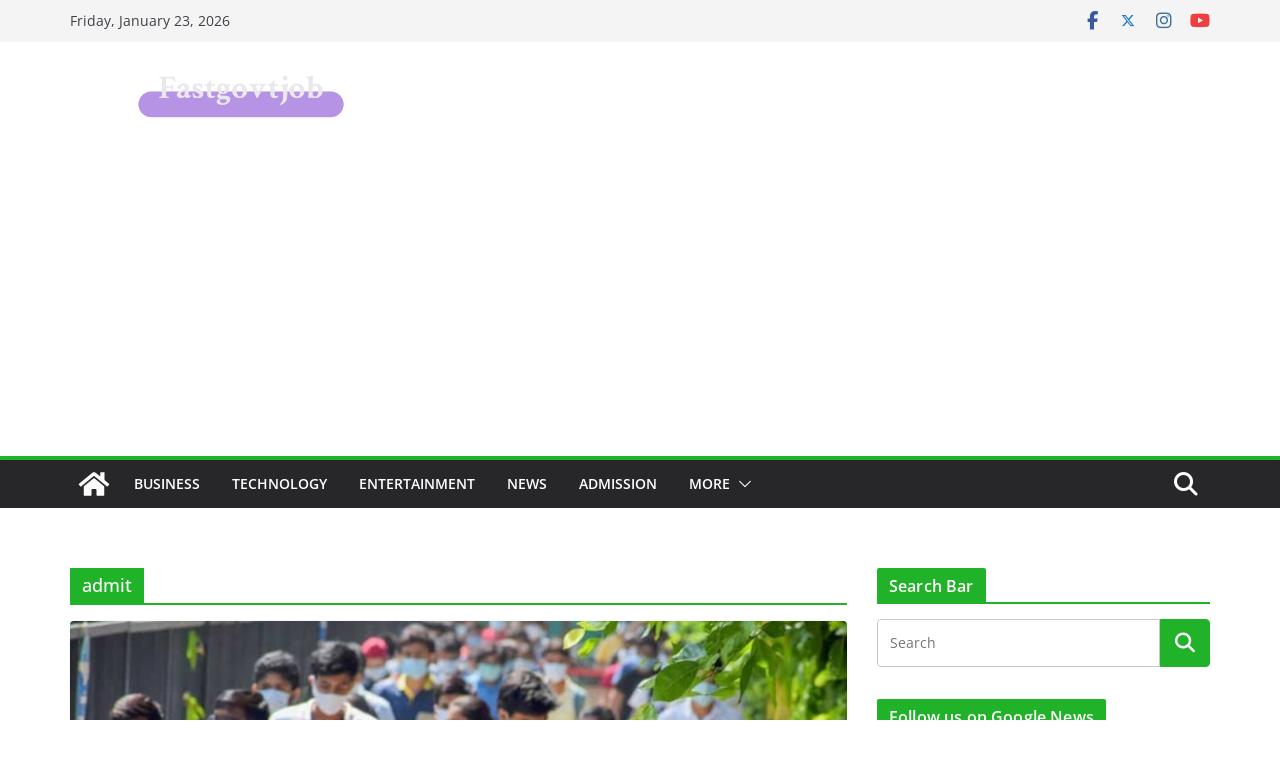

--- FILE ---
content_type: text/html; charset=UTF-8
request_url: https://www.fastgovtjob.com/section/admit/
body_size: 332356
content:
		<!doctype html>
		<html lang="en-US" prefix="og: https://ogp.me/ns#">
		
<head>

			<meta charset="UTF-8"/>
		<meta name="viewport" content="width=device-width, initial-scale=1">
		<link rel="profile" href="http://gmpg.org/xfn/11"/>
		
	
<!-- Search Engine Optimization by Rank Math - https://rankmath.com/ -->
<title>Find The Latest On</title>
<meta name="description" content="Find the latest on"/>
<meta name="robots" content="follow, index, max-snippet:-1, max-video-preview:-1, max-image-preview:large"/>
<link rel="canonical" href="https://www.fastgovtjob.com/section/admit/" />
<link rel="next" href="https://www.fastgovtjob.com/section/admit/page/2/" />
<meta property="og:locale" content="en_US" />
<meta property="og:type" content="article" />
<meta property="og:title" content="Find The Latest On" />
<meta property="og:description" content="Find the latest on" />
<meta property="og:url" content="https://www.fastgovtjob.com/section/admit/" />
<meta property="og:site_name" content="FastGovtJob.com – Govt Jobs Updates &amp; Scam Call Verification" />
<meta property="article:publisher" content="https://www.facebook.com/fastgovtjob/" />
<meta name="twitter:card" content="summary_large_image" />
<meta name="twitter:title" content="Find The Latest On" />
<meta name="twitter:description" content="Find the latest on" />
<meta name="twitter:site" content="@FastIndiajob" />
<meta name="twitter:label1" content="Posts" />
<meta name="twitter:data1" content="4" />
<script type="application/ld+json" class="rank-math-schema">{"@context":"https://schema.org","@graph":[{"@type":"Organization","@id":"https://www.fastgovtjob.com/#organization","name":"FastGovtJob.com","url":"https://www.fastgovtjob.com","sameAs":["https://www.facebook.com/fastgovtjob/","https://twitter.com/FastIndiajob"],"email":"fastgovtjob@gmail.com","logo":{"@type":"ImageObject","@id":"https://www.fastgovtjob.com/#logo","url":"https://www.fastgovtjob.com/wp-content/uploads/2020/09/fastgovtjob-website-official-logo.png","contentUrl":"https://www.fastgovtjob.com/wp-content/uploads/2020/09/fastgovtjob-website-official-logo.png","caption":"FastGovtJob.com \u2013 Govt Jobs Updates &amp; Scam Call Verification","inLanguage":"en-US"},"contactPoint":[{"@type":"ContactPoint","telephone":"3017668708","contactType":"customer support"},{"@type":"ContactPoint","telephone":"5028615127","contactType":"customer support"},{"@type":"ContactPoint","telephone":"2568646466","contactType":"customer support"},{"@type":"ContactPoint","telephone":"7048374157","contactType":"customer support"}],"description":"FastGovtJob.com \u2013 Get government job updates, verify phone numbers, and check scam call alerts to stay safe and informed."},{"@type":"WebSite","@id":"https://www.fastgovtjob.com/#website","url":"https://www.fastgovtjob.com","name":"FastGovtJob.com \u2013 Govt Jobs Updates &amp; Scam Call Verification","publisher":{"@id":"https://www.fastgovtjob.com/#organization"},"inLanguage":"en-US"},{"@type":"BreadcrumbList","@id":"https://www.fastgovtjob.com/section/admit/#breadcrumb","itemListElement":[{"@type":"ListItem","position":"1","item":{"@id":"https://www.fastgovtjob.com","name":"Home"}},{"@type":"ListItem","position":"2","item":{"@id":"https://www.fastgovtjob.com/section/admit/","name":"admit"}}]},{"@type":"CollectionPage","@id":"https://www.fastgovtjob.com/section/admit/#webpage","url":"https://www.fastgovtjob.com/section/admit/","name":"Find The Latest On","isPartOf":{"@id":"https://www.fastgovtjob.com/#website"},"inLanguage":"en-US","breadcrumb":{"@id":"https://www.fastgovtjob.com/section/admit/#breadcrumb"}}]}</script>
<!-- /Rank Math WordPress SEO plugin -->

<link rel="alternate" type="application/rss+xml" title="FastGovtJob.com – Get latest government job updates &raquo; Feed" href="https://www.fastgovtjob.com/feed/" />
<link rel="alternate" type="application/rss+xml" title="FastGovtJob.com – Get latest government job updates &raquo; Comments Feed" href="https://www.fastgovtjob.com/comments/feed/" />
<link rel="alternate" type="application/rss+xml" title="FastGovtJob.com – Get latest government job updates &raquo; admit Tag Feed" href="https://www.fastgovtjob.com/section/admit/feed/" />
<style id='wp-img-auto-sizes-contain-inline-css' type='text/css'>
img:is([sizes=auto i],[sizes^="auto," i]){contain-intrinsic-size:3000px 1500px}
/*# sourceURL=wp-img-auto-sizes-contain-inline-css */
</style>

<style id='wp-emoji-styles-inline-css' type='text/css'>

	img.wp-smiley, img.emoji {
		display: inline !important;
		border: none !important;
		box-shadow: none !important;
		height: 1em !important;
		width: 1em !important;
		margin: 0 0.07em !important;
		vertical-align: -0.1em !important;
		background: none !important;
		padding: 0 !important;
	}
/*# sourceURL=wp-emoji-styles-inline-css */
</style>
<link rel='stylesheet' id='wp-block-library-css' href='https://www.fastgovtjob.com/wp-includes/css/dist/block-library/style.min.css?ver=6.9' type='text/css' media='all' />
<style id='global-styles-inline-css' type='text/css'>
:root{--wp--preset--aspect-ratio--square: 1;--wp--preset--aspect-ratio--4-3: 4/3;--wp--preset--aspect-ratio--3-4: 3/4;--wp--preset--aspect-ratio--3-2: 3/2;--wp--preset--aspect-ratio--2-3: 2/3;--wp--preset--aspect-ratio--16-9: 16/9;--wp--preset--aspect-ratio--9-16: 9/16;--wp--preset--color--black: #000000;--wp--preset--color--cyan-bluish-gray: #abb8c3;--wp--preset--color--white: #ffffff;--wp--preset--color--pale-pink: #f78da7;--wp--preset--color--vivid-red: #cf2e2e;--wp--preset--color--luminous-vivid-orange: #ff6900;--wp--preset--color--luminous-vivid-amber: #fcb900;--wp--preset--color--light-green-cyan: #7bdcb5;--wp--preset--color--vivid-green-cyan: #00d084;--wp--preset--color--pale-cyan-blue: #8ed1fc;--wp--preset--color--vivid-cyan-blue: #0693e3;--wp--preset--color--vivid-purple: #9b51e0;--wp--preset--color--cm-color-1: #257BC1;--wp--preset--color--cm-color-2: #2270B0;--wp--preset--color--cm-color-3: #FFFFFF;--wp--preset--color--cm-color-4: #F9FEFD;--wp--preset--color--cm-color-5: #27272A;--wp--preset--color--cm-color-6: #16181A;--wp--preset--color--cm-color-7: #8F8F8F;--wp--preset--color--cm-color-8: #FFFFFF;--wp--preset--color--cm-color-9: #C7C7C7;--wp--preset--gradient--vivid-cyan-blue-to-vivid-purple: linear-gradient(135deg,rgb(6,147,227) 0%,rgb(155,81,224) 100%);--wp--preset--gradient--light-green-cyan-to-vivid-green-cyan: linear-gradient(135deg,rgb(122,220,180) 0%,rgb(0,208,130) 100%);--wp--preset--gradient--luminous-vivid-amber-to-luminous-vivid-orange: linear-gradient(135deg,rgb(252,185,0) 0%,rgb(255,105,0) 100%);--wp--preset--gradient--luminous-vivid-orange-to-vivid-red: linear-gradient(135deg,rgb(255,105,0) 0%,rgb(207,46,46) 100%);--wp--preset--gradient--very-light-gray-to-cyan-bluish-gray: linear-gradient(135deg,rgb(238,238,238) 0%,rgb(169,184,195) 100%);--wp--preset--gradient--cool-to-warm-spectrum: linear-gradient(135deg,rgb(74,234,220) 0%,rgb(151,120,209) 20%,rgb(207,42,186) 40%,rgb(238,44,130) 60%,rgb(251,105,98) 80%,rgb(254,248,76) 100%);--wp--preset--gradient--blush-light-purple: linear-gradient(135deg,rgb(255,206,236) 0%,rgb(152,150,240) 100%);--wp--preset--gradient--blush-bordeaux: linear-gradient(135deg,rgb(254,205,165) 0%,rgb(254,45,45) 50%,rgb(107,0,62) 100%);--wp--preset--gradient--luminous-dusk: linear-gradient(135deg,rgb(255,203,112) 0%,rgb(199,81,192) 50%,rgb(65,88,208) 100%);--wp--preset--gradient--pale-ocean: linear-gradient(135deg,rgb(255,245,203) 0%,rgb(182,227,212) 50%,rgb(51,167,181) 100%);--wp--preset--gradient--electric-grass: linear-gradient(135deg,rgb(202,248,128) 0%,rgb(113,206,126) 100%);--wp--preset--gradient--midnight: linear-gradient(135deg,rgb(2,3,129) 0%,rgb(40,116,252) 100%);--wp--preset--font-size--small: 13px;--wp--preset--font-size--medium: 16px;--wp--preset--font-size--large: 20px;--wp--preset--font-size--x-large: 24px;--wp--preset--font-size--xx-large: 30px;--wp--preset--font-size--huge: 36px;--wp--preset--font-family--dm-sans: DM Sans, sans-serif;--wp--preset--font-family--public-sans: Public Sans, sans-serif;--wp--preset--font-family--roboto: Roboto, sans-serif;--wp--preset--font-family--segoe-ui: Segoe UI, Arial, sans-serif;--wp--preset--font-family--ibm-plex-serif: IBM Plex Serif, sans-serif;--wp--preset--font-family--inter: Inter, sans-serif;--wp--preset--spacing--20: 0.44rem;--wp--preset--spacing--30: 0.67rem;--wp--preset--spacing--40: 1rem;--wp--preset--spacing--50: 1.5rem;--wp--preset--spacing--60: 2.25rem;--wp--preset--spacing--70: 3.38rem;--wp--preset--spacing--80: 5.06rem;--wp--preset--shadow--natural: 6px 6px 9px rgba(0, 0, 0, 0.2);--wp--preset--shadow--deep: 12px 12px 50px rgba(0, 0, 0, 0.4);--wp--preset--shadow--sharp: 6px 6px 0px rgba(0, 0, 0, 0.2);--wp--preset--shadow--outlined: 6px 6px 0px -3px rgb(255, 255, 255), 6px 6px rgb(0, 0, 0);--wp--preset--shadow--crisp: 6px 6px 0px rgb(0, 0, 0);}:root { --wp--style--global--content-size: 760px;--wp--style--global--wide-size: 1160px; }:where(body) { margin: 0; }.wp-site-blocks > .alignleft { float: left; margin-right: 2em; }.wp-site-blocks > .alignright { float: right; margin-left: 2em; }.wp-site-blocks > .aligncenter { justify-content: center; margin-left: auto; margin-right: auto; }:where(.wp-site-blocks) > * { margin-block-start: 24px; margin-block-end: 0; }:where(.wp-site-blocks) > :first-child { margin-block-start: 0; }:where(.wp-site-blocks) > :last-child { margin-block-end: 0; }:root { --wp--style--block-gap: 24px; }:root :where(.is-layout-flow) > :first-child{margin-block-start: 0;}:root :where(.is-layout-flow) > :last-child{margin-block-end: 0;}:root :where(.is-layout-flow) > *{margin-block-start: 24px;margin-block-end: 0;}:root :where(.is-layout-constrained) > :first-child{margin-block-start: 0;}:root :where(.is-layout-constrained) > :last-child{margin-block-end: 0;}:root :where(.is-layout-constrained) > *{margin-block-start: 24px;margin-block-end: 0;}:root :where(.is-layout-flex){gap: 24px;}:root :where(.is-layout-grid){gap: 24px;}.is-layout-flow > .alignleft{float: left;margin-inline-start: 0;margin-inline-end: 2em;}.is-layout-flow > .alignright{float: right;margin-inline-start: 2em;margin-inline-end: 0;}.is-layout-flow > .aligncenter{margin-left: auto !important;margin-right: auto !important;}.is-layout-constrained > .alignleft{float: left;margin-inline-start: 0;margin-inline-end: 2em;}.is-layout-constrained > .alignright{float: right;margin-inline-start: 2em;margin-inline-end: 0;}.is-layout-constrained > .aligncenter{margin-left: auto !important;margin-right: auto !important;}.is-layout-constrained > :where(:not(.alignleft):not(.alignright):not(.alignfull)){max-width: var(--wp--style--global--content-size);margin-left: auto !important;margin-right: auto !important;}.is-layout-constrained > .alignwide{max-width: var(--wp--style--global--wide-size);}body .is-layout-flex{display: flex;}.is-layout-flex{flex-wrap: wrap;align-items: center;}.is-layout-flex > :is(*, div){margin: 0;}body .is-layout-grid{display: grid;}.is-layout-grid > :is(*, div){margin: 0;}body{padding-top: 0px;padding-right: 0px;padding-bottom: 0px;padding-left: 0px;}a:where(:not(.wp-element-button)){text-decoration: underline;}:root :where(.wp-element-button, .wp-block-button__link){background-color: #32373c;border-width: 0;color: #fff;font-family: inherit;font-size: inherit;font-style: inherit;font-weight: inherit;letter-spacing: inherit;line-height: inherit;padding-top: calc(0.667em + 2px);padding-right: calc(1.333em + 2px);padding-bottom: calc(0.667em + 2px);padding-left: calc(1.333em + 2px);text-decoration: none;text-transform: inherit;}.has-black-color{color: var(--wp--preset--color--black) !important;}.has-cyan-bluish-gray-color{color: var(--wp--preset--color--cyan-bluish-gray) !important;}.has-white-color{color: var(--wp--preset--color--white) !important;}.has-pale-pink-color{color: var(--wp--preset--color--pale-pink) !important;}.has-vivid-red-color{color: var(--wp--preset--color--vivid-red) !important;}.has-luminous-vivid-orange-color{color: var(--wp--preset--color--luminous-vivid-orange) !important;}.has-luminous-vivid-amber-color{color: var(--wp--preset--color--luminous-vivid-amber) !important;}.has-light-green-cyan-color{color: var(--wp--preset--color--light-green-cyan) !important;}.has-vivid-green-cyan-color{color: var(--wp--preset--color--vivid-green-cyan) !important;}.has-pale-cyan-blue-color{color: var(--wp--preset--color--pale-cyan-blue) !important;}.has-vivid-cyan-blue-color{color: var(--wp--preset--color--vivid-cyan-blue) !important;}.has-vivid-purple-color{color: var(--wp--preset--color--vivid-purple) !important;}.has-cm-color-1-color{color: var(--wp--preset--color--cm-color-1) !important;}.has-cm-color-2-color{color: var(--wp--preset--color--cm-color-2) !important;}.has-cm-color-3-color{color: var(--wp--preset--color--cm-color-3) !important;}.has-cm-color-4-color{color: var(--wp--preset--color--cm-color-4) !important;}.has-cm-color-5-color{color: var(--wp--preset--color--cm-color-5) !important;}.has-cm-color-6-color{color: var(--wp--preset--color--cm-color-6) !important;}.has-cm-color-7-color{color: var(--wp--preset--color--cm-color-7) !important;}.has-cm-color-8-color{color: var(--wp--preset--color--cm-color-8) !important;}.has-cm-color-9-color{color: var(--wp--preset--color--cm-color-9) !important;}.has-black-background-color{background-color: var(--wp--preset--color--black) !important;}.has-cyan-bluish-gray-background-color{background-color: var(--wp--preset--color--cyan-bluish-gray) !important;}.has-white-background-color{background-color: var(--wp--preset--color--white) !important;}.has-pale-pink-background-color{background-color: var(--wp--preset--color--pale-pink) !important;}.has-vivid-red-background-color{background-color: var(--wp--preset--color--vivid-red) !important;}.has-luminous-vivid-orange-background-color{background-color: var(--wp--preset--color--luminous-vivid-orange) !important;}.has-luminous-vivid-amber-background-color{background-color: var(--wp--preset--color--luminous-vivid-amber) !important;}.has-light-green-cyan-background-color{background-color: var(--wp--preset--color--light-green-cyan) !important;}.has-vivid-green-cyan-background-color{background-color: var(--wp--preset--color--vivid-green-cyan) !important;}.has-pale-cyan-blue-background-color{background-color: var(--wp--preset--color--pale-cyan-blue) !important;}.has-vivid-cyan-blue-background-color{background-color: var(--wp--preset--color--vivid-cyan-blue) !important;}.has-vivid-purple-background-color{background-color: var(--wp--preset--color--vivid-purple) !important;}.has-cm-color-1-background-color{background-color: var(--wp--preset--color--cm-color-1) !important;}.has-cm-color-2-background-color{background-color: var(--wp--preset--color--cm-color-2) !important;}.has-cm-color-3-background-color{background-color: var(--wp--preset--color--cm-color-3) !important;}.has-cm-color-4-background-color{background-color: var(--wp--preset--color--cm-color-4) !important;}.has-cm-color-5-background-color{background-color: var(--wp--preset--color--cm-color-5) !important;}.has-cm-color-6-background-color{background-color: var(--wp--preset--color--cm-color-6) !important;}.has-cm-color-7-background-color{background-color: var(--wp--preset--color--cm-color-7) !important;}.has-cm-color-8-background-color{background-color: var(--wp--preset--color--cm-color-8) !important;}.has-cm-color-9-background-color{background-color: var(--wp--preset--color--cm-color-9) !important;}.has-black-border-color{border-color: var(--wp--preset--color--black) !important;}.has-cyan-bluish-gray-border-color{border-color: var(--wp--preset--color--cyan-bluish-gray) !important;}.has-white-border-color{border-color: var(--wp--preset--color--white) !important;}.has-pale-pink-border-color{border-color: var(--wp--preset--color--pale-pink) !important;}.has-vivid-red-border-color{border-color: var(--wp--preset--color--vivid-red) !important;}.has-luminous-vivid-orange-border-color{border-color: var(--wp--preset--color--luminous-vivid-orange) !important;}.has-luminous-vivid-amber-border-color{border-color: var(--wp--preset--color--luminous-vivid-amber) !important;}.has-light-green-cyan-border-color{border-color: var(--wp--preset--color--light-green-cyan) !important;}.has-vivid-green-cyan-border-color{border-color: var(--wp--preset--color--vivid-green-cyan) !important;}.has-pale-cyan-blue-border-color{border-color: var(--wp--preset--color--pale-cyan-blue) !important;}.has-vivid-cyan-blue-border-color{border-color: var(--wp--preset--color--vivid-cyan-blue) !important;}.has-vivid-purple-border-color{border-color: var(--wp--preset--color--vivid-purple) !important;}.has-cm-color-1-border-color{border-color: var(--wp--preset--color--cm-color-1) !important;}.has-cm-color-2-border-color{border-color: var(--wp--preset--color--cm-color-2) !important;}.has-cm-color-3-border-color{border-color: var(--wp--preset--color--cm-color-3) !important;}.has-cm-color-4-border-color{border-color: var(--wp--preset--color--cm-color-4) !important;}.has-cm-color-5-border-color{border-color: var(--wp--preset--color--cm-color-5) !important;}.has-cm-color-6-border-color{border-color: var(--wp--preset--color--cm-color-6) !important;}.has-cm-color-7-border-color{border-color: var(--wp--preset--color--cm-color-7) !important;}.has-cm-color-8-border-color{border-color: var(--wp--preset--color--cm-color-8) !important;}.has-cm-color-9-border-color{border-color: var(--wp--preset--color--cm-color-9) !important;}.has-vivid-cyan-blue-to-vivid-purple-gradient-background{background: var(--wp--preset--gradient--vivid-cyan-blue-to-vivid-purple) !important;}.has-light-green-cyan-to-vivid-green-cyan-gradient-background{background: var(--wp--preset--gradient--light-green-cyan-to-vivid-green-cyan) !important;}.has-luminous-vivid-amber-to-luminous-vivid-orange-gradient-background{background: var(--wp--preset--gradient--luminous-vivid-amber-to-luminous-vivid-orange) !important;}.has-luminous-vivid-orange-to-vivid-red-gradient-background{background: var(--wp--preset--gradient--luminous-vivid-orange-to-vivid-red) !important;}.has-very-light-gray-to-cyan-bluish-gray-gradient-background{background: var(--wp--preset--gradient--very-light-gray-to-cyan-bluish-gray) !important;}.has-cool-to-warm-spectrum-gradient-background{background: var(--wp--preset--gradient--cool-to-warm-spectrum) !important;}.has-blush-light-purple-gradient-background{background: var(--wp--preset--gradient--blush-light-purple) !important;}.has-blush-bordeaux-gradient-background{background: var(--wp--preset--gradient--blush-bordeaux) !important;}.has-luminous-dusk-gradient-background{background: var(--wp--preset--gradient--luminous-dusk) !important;}.has-pale-ocean-gradient-background{background: var(--wp--preset--gradient--pale-ocean) !important;}.has-electric-grass-gradient-background{background: var(--wp--preset--gradient--electric-grass) !important;}.has-midnight-gradient-background{background: var(--wp--preset--gradient--midnight) !important;}.has-small-font-size{font-size: var(--wp--preset--font-size--small) !important;}.has-medium-font-size{font-size: var(--wp--preset--font-size--medium) !important;}.has-large-font-size{font-size: var(--wp--preset--font-size--large) !important;}.has-x-large-font-size{font-size: var(--wp--preset--font-size--x-large) !important;}.has-xx-large-font-size{font-size: var(--wp--preset--font-size--xx-large) !important;}.has-huge-font-size{font-size: var(--wp--preset--font-size--huge) !important;}.has-dm-sans-font-family{font-family: var(--wp--preset--font-family--dm-sans) !important;}.has-public-sans-font-family{font-family: var(--wp--preset--font-family--public-sans) !important;}.has-roboto-font-family{font-family: var(--wp--preset--font-family--roboto) !important;}.has-segoe-ui-font-family{font-family: var(--wp--preset--font-family--segoe-ui) !important;}.has-ibm-plex-serif-font-family{font-family: var(--wp--preset--font-family--ibm-plex-serif) !important;}.has-inter-font-family{font-family: var(--wp--preset--font-family--inter) !important;}
/*# sourceURL=global-styles-inline-css */
</style>

<link rel='stylesheet' id='ez-toc-css' href='https://www.fastgovtjob.com/wp-content/plugins/easy-table-of-contents/assets/css/screen.min.css?ver=2.0.80' type='text/css' media='all' />
<style id='ez-toc-inline-css' type='text/css'>
div#ez-toc-container .ez-toc-title {font-size: 120%;}div#ez-toc-container .ez-toc-title {font-weight: 500;}div#ez-toc-container ul li , div#ez-toc-container ul li a {font-size: 95%;}div#ez-toc-container ul li , div#ez-toc-container ul li a {font-weight: 500;}div#ez-toc-container nav ul ul li {font-size: 90%;}.ez-toc-box-title {font-weight: bold; margin-bottom: 10px; text-align: center; text-transform: uppercase; letter-spacing: 1px; color: #666; padding-bottom: 5px;position:absolute;top:-4%;left:5%;background-color: inherit;transition: top 0.3s ease;}.ez-toc-box-title.toc-closed {top:-25%;}
.ez-toc-container-direction {direction: ltr;}.ez-toc-counter ul {direction: ltr;counter-reset: item ;}.ez-toc-counter nav ul li a::before {content: counter(item, numeric) '. ';margin-right: .2em; counter-increment: item;flex-grow: 0;flex-shrink: 0;float: left; }.ez-toc-widget-direction {direction: ltr;}.ez-toc-widget-container ul {direction: ltr;counter-reset: item ;}.ez-toc-widget-container nav ul li a::before {content: counter(item, numeric) '. ';margin-right: .2em; counter-increment: item;flex-grow: 0;flex-shrink: 0;float: left; }
/*# sourceURL=ez-toc-inline-css */
</style>
<link rel='stylesheet' id='colormag_style-css' href='https://www.fastgovtjob.com/wp-content/themes/colormag/style.css?ver=1769164290' type='text/css' media='all' />
<style id='colormag_style-inline-css' type='text/css'>
.colormag-button,
			blockquote, button,
			input[type=reset],
			input[type=button],
			input[type=submit],
			.cm-home-icon.front_page_on,
			.cm-post-categories a,
			.cm-primary-nav ul li ul li:hover,
			.cm-primary-nav ul li.current-menu-item,
			.cm-primary-nav ul li.current_page_ancestor,
			.cm-primary-nav ul li.current-menu-ancestor,
			.cm-primary-nav ul li.current_page_item,
			.cm-primary-nav ul li:hover,
			.cm-primary-nav ul li.focus,
			.cm-mobile-nav li a:hover,
			.colormag-header-clean #cm-primary-nav .cm-menu-toggle:hover,
			.cm-header .cm-mobile-nav li:hover,
			.cm-header .cm-mobile-nav li.current-page-ancestor,
			.cm-header .cm-mobile-nav li.current-menu-ancestor,
			.cm-header .cm-mobile-nav li.current-page-item,
			.cm-header .cm-mobile-nav li.current-menu-item,
			.cm-primary-nav ul li.focus > a,
			.cm-layout-2 .cm-primary-nav ul ul.sub-menu li.focus > a,
			.cm-mobile-nav .current-menu-item>a, .cm-mobile-nav .current_page_item>a,
			.colormag-header-clean .cm-mobile-nav li:hover > a,
			.colormag-header-clean .cm-mobile-nav li.current-page-ancestor > a,
			.colormag-header-clean .cm-mobile-nav li.current-menu-ancestor > a,
			.colormag-header-clean .cm-mobile-nav li.current-page-item > a,
			.colormag-header-clean .cm-mobile-nav li.current-menu-item > a,
			.fa.search-top:hover,
			.widget_call_to_action .btn--primary,
			.colormag-footer--classic .cm-footer-cols .cm-row .cm-widget-title span::before,
			.colormag-footer--classic-bordered .cm-footer-cols .cm-row .cm-widget-title span::before,
			.cm-featured-posts .cm-widget-title span,
			.cm-featured-category-slider-widget .cm-slide-content .cm-entry-header-meta .cm-post-categories a,
			.cm-highlighted-posts .cm-post-content .cm-entry-header-meta .cm-post-categories a,
			.cm-category-slide-next, .cm-category-slide-prev, .slide-next,
			.slide-prev, .cm-tabbed-widget ul li, .cm-posts .wp-pagenavi .current,
			.cm-posts .wp-pagenavi a:hover, .cm-secondary .cm-widget-title span,
			.cm-posts .post .cm-post-content .cm-entry-header-meta .cm-post-categories a,
			.cm-page-header .cm-page-title span, .entry-meta .post-format i,
			.format-link .cm-entry-summary a, .cm-entry-button, .infinite-scroll .tg-infinite-scroll,
			.no-more-post-text, .pagination span,
			.comments-area .comment-author-link span,
			.cm-footer-cols .cm-row .cm-widget-title span,
			.advertisement_above_footer .cm-widget-title span,
			.error, .cm-primary .cm-widget-title span,
			.related-posts-wrapper.style-three .cm-post-content .cm-entry-title a:hover:before,
			.cm-slider-area .cm-widget-title span,
			.cm-beside-slider-widget .cm-widget-title span,
			.top-full-width-sidebar .cm-widget-title span,
			.wp-block-quote, .wp-block-quote.is-style-large,
			.wp-block-quote.has-text-align-right,
			.cm-error-404 .cm-btn, .widget .wp-block-heading, .wp-block-search button,
			.widget a::before, .cm-post-date a::before,
			.byline a::before,
			.colormag-footer--classic-bordered .cm-widget-title::before,
			.wp-block-button__link,
			#cm-tertiary .cm-widget-title span,
			.link-pagination .post-page-numbers.current,
			.wp-block-query-pagination-numbers .page-numbers.current,
			.wp-element-button,
			.wp-block-button .wp-block-button__link,
			.wp-element-button,
			.cm-layout-2 .cm-primary-nav ul ul.sub-menu li:hover,
			.cm-layout-2 .cm-primary-nav ul ul.sub-menu li.current-menu-ancestor,
			.cm-layout-2 .cm-primary-nav ul ul.sub-menu li.current-menu-item,
			.cm-layout-2 .cm-primary-nav ul ul.sub-menu li.focus,
			.search-wrap button,
			.page-numbers .current,
			.cm-footer-builder .cm-widget-title span,
			.wp-block-search .wp-element-button:hover{background-color:#20b229;}a,
			.cm-layout-2 #cm-primary-nav .fa.search-top:hover,
			.cm-layout-2 #cm-primary-nav.cm-mobile-nav .cm-random-post a:hover .fa-random,
			.cm-layout-2 #cm-primary-nav.cm-primary-nav .cm-random-post a:hover .fa-random,
			.cm-layout-2 .breaking-news .newsticker a:hover,
			.cm-layout-2 .cm-primary-nav ul li.current-menu-item > a,
			.cm-layout-2 .cm-primary-nav ul li.current_page_item > a,
			.cm-layout-2 .cm-primary-nav ul li:hover > a,
			.cm-layout-2 .cm-primary-nav ul li.focus > a
			.dark-skin .cm-layout-2-style-1 #cm-primary-nav.cm-primary-nav .cm-home-icon:hover .fa,
			.byline a:hover, .comments a:hover, .cm-edit-link a:hover, .cm-post-date a:hover,
			.social-links:not(.cm-header-actions .social-links) i.fa:hover, .cm-tag-links a:hover,
			.colormag-header-clean .social-links li:hover i.fa, .cm-layout-2-style-1 .social-links li:hover i.fa,
			.colormag-header-clean .breaking-news .newsticker a:hover, .widget_featured_posts .article-content .cm-entry-title a:hover,
			.widget_featured_slider .slide-content .cm-below-entry-meta .byline a:hover,
			.widget_featured_slider .slide-content .cm-below-entry-meta .comments a:hover,
			.widget_featured_slider .slide-content .cm-below-entry-meta .cm-post-date a:hover,
			.widget_featured_slider .slide-content .cm-entry-title a:hover,
			.widget_block_picture_news.widget_featured_posts .article-content .cm-entry-title a:hover,
			.widget_highlighted_posts .article-content .cm-below-entry-meta .byline a:hover,
			.widget_highlighted_posts .article-content .cm-below-entry-meta .comments a:hover,
			.widget_highlighted_posts .article-content .cm-below-entry-meta .cm-post-date a:hover,
			.widget_highlighted_posts .article-content .cm-entry-title a:hover, i.fa-arrow-up, i.fa-arrow-down,
			.cm-site-title a, #content .post .article-content .cm-entry-title a:hover, .entry-meta .byline i,
			.entry-meta .cat-links i, .entry-meta a, .post .cm-entry-title a:hover, .search .cm-entry-title a:hover,
			.entry-meta .comments-link a:hover, .entry-meta .cm-edit-link a:hover, .entry-meta .cm-post-date a:hover,
			.entry-meta .cm-tag-links a:hover, .single #content .tags a:hover, .count, .next a:hover, .previous a:hover,
			.related-posts-main-title .fa, .single-related-posts .article-content .cm-entry-title a:hover,
			.pagination a span:hover,
			#content .comments-area a.comment-cm-edit-link:hover, #content .comments-area a.comment-permalink:hover,
			#content .comments-area article header cite a:hover, .comments-area .comment-author-link a:hover,
			.comment .comment-reply-link:hover,
			.nav-next a, .nav-previous a,
			#cm-footer .cm-footer-menu ul li a:hover,
			.cm-footer-cols .cm-row a:hover, a#scroll-up i, .related-posts-wrapper-flyout .cm-entry-title a:hover,
			.human-diff-time .human-diff-time-display:hover,
			.cm-layout-2-style-1 #cm-primary-nav .fa:hover,
			.cm-footer-bar a,
			.cm-post-date a:hover,
			.cm-author a:hover,
			.cm-comments-link a:hover,
			.cm-tag-links a:hover,
			.cm-edit-link a:hover,
			.cm-footer-bar .copyright a,
			.cm-featured-posts .cm-entry-title a:hover,
			.cm-posts .post .cm-post-content .cm-entry-title a:hover,
			.cm-posts .post .single-title-above .cm-entry-title a:hover,
			.cm-layout-2 .cm-primary-nav ul li:hover > a,
			.cm-layout-2 #cm-primary-nav .fa:hover,
			.cm-entry-title a:hover,
			button:hover, input[type="button"]:hover,
			input[type="reset"]:hover,
			input[type="submit"]:hover,
			.wp-block-button .wp-block-button__link:hover,
			.cm-button:hover,
			.wp-element-button:hover,
			li.product .added_to_cart:hover,
			.comments-area .comment-permalink:hover,
			.cm-footer-bar-area .cm-footer-bar__2 a{color:#20b229;}#cm-primary-nav,
			.cm-contained .cm-header-2 .cm-row, .cm-header-builder.cm-full-width .cm-main-header .cm-header-bottom-row{border-top-color:#20b229;}.cm-layout-2 #cm-primary-nav,
			.cm-layout-2 .cm-primary-nav ul ul.sub-menu li:hover,
			.cm-layout-2 .cm-primary-nav ul > li:hover > a,
			.cm-layout-2 .cm-primary-nav ul > li.current-menu-item > a,
			.cm-layout-2 .cm-primary-nav ul > li.current-menu-ancestor > a,
			.cm-layout-2 .cm-primary-nav ul ul.sub-menu li.current-menu-ancestor,
			.cm-layout-2 .cm-primary-nav ul ul.sub-menu li.current-menu-item,
			.cm-layout-2 .cm-primary-nav ul ul.sub-menu li.focus,
			cm-layout-2 .cm-primary-nav ul ul.sub-menu li.current-menu-ancestor,
			cm-layout-2 .cm-primary-nav ul ul.sub-menu li.current-menu-item,
			cm-layout-2 #cm-primary-nav .cm-menu-toggle:hover,
			cm-layout-2 #cm-primary-nav.cm-mobile-nav .cm-menu-toggle,
			cm-layout-2 .cm-primary-nav ul > li:hover > a,
			cm-layout-2 .cm-primary-nav ul > li.current-menu-item > a,
			cm-layout-2 .cm-primary-nav ul > li.current-menu-ancestor > a,
			.cm-layout-2 .cm-primary-nav ul li.focus > a, .pagination a span:hover,
			.cm-error-404 .cm-btn,
			.single-post .cm-post-categories a::after,
			.widget .block-title,
			.cm-layout-2 .cm-primary-nav ul li.focus > a,
			button,
			input[type="button"],
			input[type="reset"],
			input[type="submit"],
			.wp-block-button .wp-block-button__link,
			.cm-button,
			.wp-element-button,
			li.product .added_to_cart{border-color:#20b229;}.cm-secondary .cm-widget-title,
			#cm-tertiary .cm-widget-title,
			.widget_featured_posts .widget-title,
			#secondary .widget-title,
			#cm-tertiary .widget-title,
			.cm-page-header .cm-page-title,
			.cm-footer-cols .cm-row .widget-title,
			.advertisement_above_footer .widget-title,
			#primary .widget-title,
			.widget_slider_area .widget-title,
			.widget_beside_slider .widget-title,
			.top-full-width-sidebar .widget-title,
			.cm-footer-cols .cm-row .cm-widget-title,
			.cm-footer-bar .copyright a,
			.cm-layout-2.cm-layout-2-style-2 #cm-primary-nav,
			.cm-layout-2 .cm-primary-nav ul > li:hover > a,
			.cm-footer-builder .cm-widget-title,
			.cm-layout-2 .cm-primary-nav ul > li.current-menu-item > a{border-bottom-color:#20b229;}body{color:#444444;}.cm-posts .post{box-shadow:0px 0px 2px 0px #E4E4E7;}@media screen and (min-width: 992px) {.cm-primary{width:70%;}}.colormag-button,
			input[type="reset"],
			input[type="button"],
			input[type="submit"],
			button,
			.cm-entry-button span,
			.wp-block-button .wp-block-button__link{color:#ffffff;}.cm-content{background-color:#ffffff;background-size:contain;}.cm-header .cm-menu-toggle svg,
			.cm-header .cm-menu-toggle svg{fill:#fff;}.cm-footer-bar-area .cm-footer-bar__2 a{color:#207daf;}.colormag-button,
			blockquote, button,
			input[type=reset],
			input[type=button],
			input[type=submit],
			.cm-home-icon.front_page_on,
			.cm-post-categories a,
			.cm-primary-nav ul li ul li:hover,
			.cm-primary-nav ul li.current-menu-item,
			.cm-primary-nav ul li.current_page_ancestor,
			.cm-primary-nav ul li.current-menu-ancestor,
			.cm-primary-nav ul li.current_page_item,
			.cm-primary-nav ul li:hover,
			.cm-primary-nav ul li.focus,
			.cm-mobile-nav li a:hover,
			.colormag-header-clean #cm-primary-nav .cm-menu-toggle:hover,
			.cm-header .cm-mobile-nav li:hover,
			.cm-header .cm-mobile-nav li.current-page-ancestor,
			.cm-header .cm-mobile-nav li.current-menu-ancestor,
			.cm-header .cm-mobile-nav li.current-page-item,
			.cm-header .cm-mobile-nav li.current-menu-item,
			.cm-primary-nav ul li.focus > a,
			.cm-layout-2 .cm-primary-nav ul ul.sub-menu li.focus > a,
			.cm-mobile-nav .current-menu-item>a, .cm-mobile-nav .current_page_item>a,
			.colormag-header-clean .cm-mobile-nav li:hover > a,
			.colormag-header-clean .cm-mobile-nav li.current-page-ancestor > a,
			.colormag-header-clean .cm-mobile-nav li.current-menu-ancestor > a,
			.colormag-header-clean .cm-mobile-nav li.current-page-item > a,
			.colormag-header-clean .cm-mobile-nav li.current-menu-item > a,
			.fa.search-top:hover,
			.widget_call_to_action .btn--primary,
			.colormag-footer--classic .cm-footer-cols .cm-row .cm-widget-title span::before,
			.colormag-footer--classic-bordered .cm-footer-cols .cm-row .cm-widget-title span::before,
			.cm-featured-posts .cm-widget-title span,
			.cm-featured-category-slider-widget .cm-slide-content .cm-entry-header-meta .cm-post-categories a,
			.cm-highlighted-posts .cm-post-content .cm-entry-header-meta .cm-post-categories a,
			.cm-category-slide-next, .cm-category-slide-prev, .slide-next,
			.slide-prev, .cm-tabbed-widget ul li, .cm-posts .wp-pagenavi .current,
			.cm-posts .wp-pagenavi a:hover, .cm-secondary .cm-widget-title span,
			.cm-posts .post .cm-post-content .cm-entry-header-meta .cm-post-categories a,
			.cm-page-header .cm-page-title span, .entry-meta .post-format i,
			.format-link .cm-entry-summary a, .cm-entry-button, .infinite-scroll .tg-infinite-scroll,
			.no-more-post-text, .pagination span,
			.comments-area .comment-author-link span,
			.cm-footer-cols .cm-row .cm-widget-title span,
			.advertisement_above_footer .cm-widget-title span,
			.error, .cm-primary .cm-widget-title span,
			.related-posts-wrapper.style-three .cm-post-content .cm-entry-title a:hover:before,
			.cm-slider-area .cm-widget-title span,
			.cm-beside-slider-widget .cm-widget-title span,
			.top-full-width-sidebar .cm-widget-title span,
			.wp-block-quote, .wp-block-quote.is-style-large,
			.wp-block-quote.has-text-align-right,
			.cm-error-404 .cm-btn, .widget .wp-block-heading, .wp-block-search button,
			.widget a::before, .cm-post-date a::before,
			.byline a::before,
			.colormag-footer--classic-bordered .cm-widget-title::before,
			.wp-block-button__link,
			#cm-tertiary .cm-widget-title span,
			.link-pagination .post-page-numbers.current,
			.wp-block-query-pagination-numbers .page-numbers.current,
			.wp-element-button,
			.wp-block-button .wp-block-button__link,
			.wp-element-button,
			.cm-layout-2 .cm-primary-nav ul ul.sub-menu li:hover,
			.cm-layout-2 .cm-primary-nav ul ul.sub-menu li.current-menu-ancestor,
			.cm-layout-2 .cm-primary-nav ul ul.sub-menu li.current-menu-item,
			.cm-layout-2 .cm-primary-nav ul ul.sub-menu li.focus,
			.search-wrap button,
			.page-numbers .current,
			.cm-footer-builder .cm-widget-title span,
			.wp-block-search .wp-element-button:hover{background-color:#20b229;}a,
			.cm-layout-2 #cm-primary-nav .fa.search-top:hover,
			.cm-layout-2 #cm-primary-nav.cm-mobile-nav .cm-random-post a:hover .fa-random,
			.cm-layout-2 #cm-primary-nav.cm-primary-nav .cm-random-post a:hover .fa-random,
			.cm-layout-2 .breaking-news .newsticker a:hover,
			.cm-layout-2 .cm-primary-nav ul li.current-menu-item > a,
			.cm-layout-2 .cm-primary-nav ul li.current_page_item > a,
			.cm-layout-2 .cm-primary-nav ul li:hover > a,
			.cm-layout-2 .cm-primary-nav ul li.focus > a
			.dark-skin .cm-layout-2-style-1 #cm-primary-nav.cm-primary-nav .cm-home-icon:hover .fa,
			.byline a:hover, .comments a:hover, .cm-edit-link a:hover, .cm-post-date a:hover,
			.social-links:not(.cm-header-actions .social-links) i.fa:hover, .cm-tag-links a:hover,
			.colormag-header-clean .social-links li:hover i.fa, .cm-layout-2-style-1 .social-links li:hover i.fa,
			.colormag-header-clean .breaking-news .newsticker a:hover, .widget_featured_posts .article-content .cm-entry-title a:hover,
			.widget_featured_slider .slide-content .cm-below-entry-meta .byline a:hover,
			.widget_featured_slider .slide-content .cm-below-entry-meta .comments a:hover,
			.widget_featured_slider .slide-content .cm-below-entry-meta .cm-post-date a:hover,
			.widget_featured_slider .slide-content .cm-entry-title a:hover,
			.widget_block_picture_news.widget_featured_posts .article-content .cm-entry-title a:hover,
			.widget_highlighted_posts .article-content .cm-below-entry-meta .byline a:hover,
			.widget_highlighted_posts .article-content .cm-below-entry-meta .comments a:hover,
			.widget_highlighted_posts .article-content .cm-below-entry-meta .cm-post-date a:hover,
			.widget_highlighted_posts .article-content .cm-entry-title a:hover, i.fa-arrow-up, i.fa-arrow-down,
			.cm-site-title a, #content .post .article-content .cm-entry-title a:hover, .entry-meta .byline i,
			.entry-meta .cat-links i, .entry-meta a, .post .cm-entry-title a:hover, .search .cm-entry-title a:hover,
			.entry-meta .comments-link a:hover, .entry-meta .cm-edit-link a:hover, .entry-meta .cm-post-date a:hover,
			.entry-meta .cm-tag-links a:hover, .single #content .tags a:hover, .count, .next a:hover, .previous a:hover,
			.related-posts-main-title .fa, .single-related-posts .article-content .cm-entry-title a:hover,
			.pagination a span:hover,
			#content .comments-area a.comment-cm-edit-link:hover, #content .comments-area a.comment-permalink:hover,
			#content .comments-area article header cite a:hover, .comments-area .comment-author-link a:hover,
			.comment .comment-reply-link:hover,
			.nav-next a, .nav-previous a,
			#cm-footer .cm-footer-menu ul li a:hover,
			.cm-footer-cols .cm-row a:hover, a#scroll-up i, .related-posts-wrapper-flyout .cm-entry-title a:hover,
			.human-diff-time .human-diff-time-display:hover,
			.cm-layout-2-style-1 #cm-primary-nav .fa:hover,
			.cm-footer-bar a,
			.cm-post-date a:hover,
			.cm-author a:hover,
			.cm-comments-link a:hover,
			.cm-tag-links a:hover,
			.cm-edit-link a:hover,
			.cm-footer-bar .copyright a,
			.cm-featured-posts .cm-entry-title a:hover,
			.cm-posts .post .cm-post-content .cm-entry-title a:hover,
			.cm-posts .post .single-title-above .cm-entry-title a:hover,
			.cm-layout-2 .cm-primary-nav ul li:hover > a,
			.cm-layout-2 #cm-primary-nav .fa:hover,
			.cm-entry-title a:hover,
			button:hover, input[type="button"]:hover,
			input[type="reset"]:hover,
			input[type="submit"]:hover,
			.wp-block-button .wp-block-button__link:hover,
			.cm-button:hover,
			.wp-element-button:hover,
			li.product .added_to_cart:hover,
			.comments-area .comment-permalink:hover,
			.cm-footer-bar-area .cm-footer-bar__2 a{color:#20b229;}#cm-primary-nav,
			.cm-contained .cm-header-2 .cm-row, .cm-header-builder.cm-full-width .cm-main-header .cm-header-bottom-row{border-top-color:#20b229;}.cm-layout-2 #cm-primary-nav,
			.cm-layout-2 .cm-primary-nav ul ul.sub-menu li:hover,
			.cm-layout-2 .cm-primary-nav ul > li:hover > a,
			.cm-layout-2 .cm-primary-nav ul > li.current-menu-item > a,
			.cm-layout-2 .cm-primary-nav ul > li.current-menu-ancestor > a,
			.cm-layout-2 .cm-primary-nav ul ul.sub-menu li.current-menu-ancestor,
			.cm-layout-2 .cm-primary-nav ul ul.sub-menu li.current-menu-item,
			.cm-layout-2 .cm-primary-nav ul ul.sub-menu li.focus,
			cm-layout-2 .cm-primary-nav ul ul.sub-menu li.current-menu-ancestor,
			cm-layout-2 .cm-primary-nav ul ul.sub-menu li.current-menu-item,
			cm-layout-2 #cm-primary-nav .cm-menu-toggle:hover,
			cm-layout-2 #cm-primary-nav.cm-mobile-nav .cm-menu-toggle,
			cm-layout-2 .cm-primary-nav ul > li:hover > a,
			cm-layout-2 .cm-primary-nav ul > li.current-menu-item > a,
			cm-layout-2 .cm-primary-nav ul > li.current-menu-ancestor > a,
			.cm-layout-2 .cm-primary-nav ul li.focus > a, .pagination a span:hover,
			.cm-error-404 .cm-btn,
			.single-post .cm-post-categories a::after,
			.widget .block-title,
			.cm-layout-2 .cm-primary-nav ul li.focus > a,
			button,
			input[type="button"],
			input[type="reset"],
			input[type="submit"],
			.wp-block-button .wp-block-button__link,
			.cm-button,
			.wp-element-button,
			li.product .added_to_cart{border-color:#20b229;}.cm-secondary .cm-widget-title,
			#cm-tertiary .cm-widget-title,
			.widget_featured_posts .widget-title,
			#secondary .widget-title,
			#cm-tertiary .widget-title,
			.cm-page-header .cm-page-title,
			.cm-footer-cols .cm-row .widget-title,
			.advertisement_above_footer .widget-title,
			#primary .widget-title,
			.widget_slider_area .widget-title,
			.widget_beside_slider .widget-title,
			.top-full-width-sidebar .widget-title,
			.cm-footer-cols .cm-row .cm-widget-title,
			.cm-footer-bar .copyright a,
			.cm-layout-2.cm-layout-2-style-2 #cm-primary-nav,
			.cm-layout-2 .cm-primary-nav ul > li:hover > a,
			.cm-footer-builder .cm-widget-title,
			.cm-layout-2 .cm-primary-nav ul > li.current-menu-item > a{border-bottom-color:#20b229;}body{color:#444444;}.cm-posts .post{box-shadow:0px 0px 2px 0px #E4E4E7;}@media screen and (min-width: 992px) {.cm-primary{width:70%;}}.colormag-button,
			input[type="reset"],
			input[type="button"],
			input[type="submit"],
			button,
			.cm-entry-button span,
			.wp-block-button .wp-block-button__link{color:#ffffff;}.cm-content{background-color:#ffffff;background-size:contain;}.cm-header .cm-menu-toggle svg,
			.cm-header .cm-menu-toggle svg{fill:#fff;}.cm-footer-bar-area .cm-footer-bar__2 a{color:#207daf;}.cm-header-builder .cm-header-buttons .cm-header-button .cm-button{background-color:#207daf;}.cm-header-builder .cm-header-top-row{background-color:#f4f4f5;}.cm-header-builder .cm-primary-nav .sub-menu, .cm-header-builder .cm-primary-nav .children{background-color:#232323;background-size:contain;}.cm-header-builder nav.cm-secondary-nav ul.sub-menu, .cm-header-builder .cm-secondary-nav .children{background-color:#232323;background-size:contain;}.cm-footer-builder .cm-footer-bottom-row{border-color:#3F3F46;}:root{--top-grid-columns: 4;
			--main-grid-columns: 4;
			--bottom-grid-columns: 2;
			}.cm-footer-builder .cm-footer-bottom-row .cm-footer-col{flex-direction: column;}.cm-footer-builder .cm-footer-main-row .cm-footer-col{flex-direction: column;}.cm-footer-builder .cm-footer-top-row .cm-footer-col{flex-direction: column;} :root{--cm-color-1: #257BC1;--cm-color-2: #2270B0;--cm-color-3: #FFFFFF;--cm-color-4: #F9FEFD;--cm-color-5: #27272A;--cm-color-6: #16181A;--cm-color-7: #8F8F8F;--cm-color-8: #FFFFFF;--cm-color-9: #C7C7C7;}.mzb-featured-posts, .mzb-social-icon, .mzb-featured-categories, .mzb-social-icons-insert{--color--light--primary:rgba(32,178,41,0.1);}body{--color--light--primary:#20b229;--color--primary:#20b229;}:root {--wp--preset--color--cm-color-1:#257BC1;--wp--preset--color--cm-color-2:#2270B0;--wp--preset--color--cm-color-3:#FFFFFF;--wp--preset--color--cm-color-4:#F9FEFD;--wp--preset--color--cm-color-5:#27272A;--wp--preset--color--cm-color-6:#16181A;--wp--preset--color--cm-color-7:#8F8F8F;--wp--preset--color--cm-color-8:#FFFFFF;--wp--preset--color--cm-color-9:#C7C7C7;}:root {--e-global-color-cmcolor1: #257BC1;--e-global-color-cmcolor2: #2270B0;--e-global-color-cmcolor3: #FFFFFF;--e-global-color-cmcolor4: #F9FEFD;--e-global-color-cmcolor5: #27272A;--e-global-color-cmcolor6: #16181A;--e-global-color-cmcolor7: #8F8F8F;--e-global-color-cmcolor8: #FFFFFF;--e-global-color-cmcolor9: #C7C7C7;}
/*# sourceURL=colormag_style-inline-css */
</style>
<link rel='stylesheet' id='font-awesome-all-css' href='https://www.fastgovtjob.com/wp-content/themes/colormag/inc/customizer/customind/assets/fontawesome/v6/css/all.min.css?ver=6.2.4' type='text/css' media='all' />
<link rel='stylesheet' id='font-awesome-4-css' href='https://www.fastgovtjob.com/wp-content/themes/colormag/assets/library/font-awesome/css/v4-shims.min.css?ver=4.7.0' type='text/css' media='all' />
<link rel='stylesheet' id='colormag-font-awesome-6-css' href='https://www.fastgovtjob.com/wp-content/themes/colormag/inc/customizer/customind/assets/fontawesome/v6/css/all.min.css?ver=6.2.4' type='text/css' media='all' />
<script type="text/javascript" src="https://www.fastgovtjob.com/wp-includes/js/jquery/jquery.min.js?ver=3.7.1" id="jquery-core-js"></script>
<script type="text/javascript" src="https://www.fastgovtjob.com/wp-includes/js/jquery/jquery-migrate.min.js?ver=3.4.1" id="jquery-migrate-js"></script>
<link rel="https://api.w.org/" href="https://www.fastgovtjob.com/wp-json/" /><link rel="alternate" title="JSON" type="application/json" href="https://www.fastgovtjob.com/wp-json/wp/v2/tags/2406" /><link rel="EditURI" type="application/rsd+xml" title="RSD" href="https://www.fastgovtjob.com/xmlrpc.php?rsd" />
<meta name="generator" content="WordPress 6.9" />
<!-- FIFU:meta:begin:image -->
<meta property="og:image" content="https://images.hindustantimes.com/img/2021/03/24/1600x900/jee-a-in-gurugram_a2eff0b0-1452-11eb-9690-b19a1ecf710b_1616566057958.jpg" />
<!-- FIFU:meta:end:image --><!-- FIFU:meta:begin:twitter -->
<meta name="twitter:card" content="summary_large_image" />
<meta name="twitter:title" content="CMAT 2021 admit card launched at cmat.nta.nic.in, here is tips on how to obtain" />
<meta name="twitter:description" content="" />
<meta name="twitter:image" content="https://images.hindustantimes.com/img/2021/03/24/1600x900/jee-a-in-gurugram_a2eff0b0-1452-11eb-9690-b19a1ecf710b_1616566057958.jpg" />
<!-- FIFU:meta:end:twitter -->
<noscript> businessnumber = kongotech.org, 612-815-5000,877-770-8125,online event of the year thehakevent,855-428-3169,sffarehockey statistics yesterday,800-860-0644,tech guru wavetechglobal,+1 (404) 806-4811,1-800-955-6600 ,781-694-9000 ,866-694-0769,800-317-0023,+1 (877) 770-8065,+1 (800) 317-0023,sportsfanfare .com,480-536-6524,muzozone.me,866-201-0856,888-611-6904,+1 (888) 992-9034,+1 (866) 430-6105,407-235-7441,1-800-634-1506,+1 (866) 430-0311,1-833-763-2033,+1 (424) 475-8274,833-678-7020, ,3108795886,407-235-7443,+1 (424) 405-5908,8175873877,the online event of the year scookievent,833-763-2031,855-738-6978,3044131228,3142797128,8667061341,800-750-6343,5163279500,3044131191,3462142227,6126075137,4842456141,4694451146,18003185780,3212049092,4055314680,5034059246,6506189519,3524154901,3054231817,3145648000,2565307394,8446482043,4805465503,7158988038,3362525901,3605487730,8336132591,4028759598,9713516807,3092918097,6183319022,7243037002,4694096578,8012034069,4054483292,4695579990,6195774171,4259982045,8455203526,4844522186,8563352166,3235368947,4145161210,5073892550,5206210898,2406162255,4437843082,4028155060,9084023330,4842790462,5013994096,+1 (800) 608-2581,8563367707,5107474557,+1 (781) 382-1000,3053634432,7608844590, ,73796267353,8334141884,5043896222,3145017429,3854774827,erothord,646-576-7516,2566866049,food trends jalbiteblog,3126039300,6787015141,7144082173,6084098766,2672232367,3802259322,8603837529,3463261143,4073620259,5735253056,4809146247,3024167999,2677030033,3175303008,1-888-729 1404,9732959874,5034036117,3232051816,8447050024,4322211286,8125198687,7155021392,7047026504,3465377453,5126715039,7158988006,7272333909,3236942463,7083489041,4696635301,3465377499,7208431460,3054000750,4173749989,5177835124,5014240226,3304273374,5028615127,8054296716,6182123059,3465377449,6317270555,4232176217,18006271406,6622722878,4048915162,18004957166,3606338310,4079049301,3167685288,5137076990,7862790656,18554516753,6785063170,7315407582,9562315032,4123869095,4028759298,5854601092,6125681561,5303227024,5703560084,2125163415,7155021390,7024420220,4055786066,2055885467,3607250377,3605487725,3606265627,8474911100,4234818015,844-466-5519,7155021004,7373587958,2678173961,9152255478,8563352172,4045852022,6615934042,3323781481,8556482575,5036626023, ,2677872548,4023964223,7372456601,3373456363,3615040294,3214288877,7867233011,010100tsc,2565103546,6172875387,18007472302,18666290690,4235463005,8333090970,5403907253,8152716189,4047262953,6613686626,wildtattoolove2018,4787427582,4125955532,5186213356,7039527432,4049960549,4407710452,8156398343,5162029389,3144515166,4108260474,8333731703,9513567858,3377148175,emberslasvegas .com,6097102667,7653871014,18004859510,6692206405,4085086972,8017425882,3232501961,5085036466,9842631014,8044452446,18883237625,7155021542,4235415500,3058307234,3613713430,8552168343,4027133034,3302953204,6892084506,4694096902,4023789668,6179736550,3042442484,6154374773,copartmcom,4698987585,akipthwgames,8329249577,7576437201,3605487729,5047992393,6097186615,2819403748,8332752038,2677423489,5183041094,6304757000,3474914970,5033767533,3302809162,4699156172,8043424031,5089486999,5164544323,8329411190,4422280895,3143643300,7177263148,5625285181,3042441560,6107986211,6282074108,5703752113,4194524573,4805737375,8302053160,5167319000,5013555406,3192086938,8446338356,4194052023,4014142386,18337002510,4125433109,4694096377,6303437149,877-557-0506,2154788344,3606265632,5177682854,4694576765,5089739001,4694096494,9804231202,7864325077,3362932429,nudevaguy76,3136044161,tool guide zardgadjets,5127689531,3603469258,2193122647,4843027416,4408567823,5732584114,4236961408,18885220221,2819255000,+1 (612) 815-5000,888-324-3727,5174402182,18554262764,7864046301,2722027318,4694553203,3142301238,3367164101,866-258-1104,3145972044,8055902250,6308569247,6108133778,4018686200,7702819984,6788062977,3175503882,8553927811,9379912350,8173868355,4694890551,8445850487,2568703795,3373883041,4172567169,8552253184,8289996013,4239395044,2512630572,6182213001,jalbiteblog trend food,3322650932,3123127108,4055886046,800-887-0224,6149141100,tadicurange disease,3039701007,2819686312,6173341698,6189446426,8333400393,6077921150,3034066811,3146280822,5154616001,8178401646,9168975088,9782281681,5094954997,7028475720,2199348320,9704882919,8166225146,3153840860,3306163849,4089635659,3186867470,6173737389,8667193450,18009922810,2532360471,2282832274,7032599560,8337681203,4194064837,7029347730,clips4slw,8042939815,4075818640,9738424694,6156107305,4809372633,5408952713,9702382550,4029909818,2095803027,4172640211,9736854499,2059836129,ssje05wb,3093267642,6198260841,5123992821,4324980251,48582004405,9563056118,3855463073,7628001282,4694479430,3239048799,5024888789,8663888399,2063314444,3613606712,5622422106,4172750392,3093283873,6186933018,3152615341,4253101550,5183941136,5167349363,4172040601,18443295283,18152977938,ssdhrtwb,8774444734,5082901278,18336020603,3473337024 ,888-250-2789,3468742010,9296953173,4055912486,8445392852,6196433443,5407317304,4056488531,3214352040,7402364407,6292588750,800-341-2145,www247hearts,6786194981,4159077030,8335711864,tryistlink,3127487554,2512930806,5302314361,6147210854,chinatancnbc,7252934857,6027312099,6314823824,9713516758,8054133032,3523060075,3144510711,4847134291,4125470711,6313182797,4jgda5hs2tx08322,6037575884,623-777-5333,5129791053,6173366060,36000522389,4845099015,18449270314,4075772208,bn6924837a,2092553045,6313183578,2814084487,6143801777,2692665240,6822675222,8328030990,6302392171,8008545695,dmmduke94,6175811950,9138714654,9012520378,qyuizziz,6093736989,3155086148,4055445279,asjreflet,renovation guide heartomenal,5135063260,4694090668,9093167395,18339651581,+1 (480) 536-6524,3109127426,4194524525,3136390049,2487855500,5752864332,9375187073,3093200054,5127468546,3122754936,5416448102,5083737149,2675260370,6167277112,5735344024,8336691364,612-815-8611,4704193348,8669284171,3862691047,3867421928,4232176146,3309616815,8653814280,6014827218,5046692376,4045513952,3143100779,3364386490,3462351101,2109886107,6182211836,8506557680,3093226458,4052121439,veraperformsanexorcism,8332969802,ss21gcwb,2532015928,7028293323,3143264401,8179936660,8653815209,2107754223,4193593718,7039364289,18885157396,3092705002,8449161194,9726455887,2678197822,18004726066,2178848983,8102890067,2814076944,6104843566,5157061375,3107546969,3373485042,5168821708,5125037961,18778692147,18002905511,7208455305,3613218045,2622635147,+1 (888) 844-7979,8163078906,7072713804,2812053796,3525581395,6012960900,5402027815,3306423021,9512565368,800-914-5582,4233259190,4252952024,3233319510,4053167019,13212182732,ubg367,3612233029,4123879299,6265697239,4233267442,2284603133,8635004028,8339901915,7604562234,4123859473,4045513774,8885502127,3606265635,4123575214,3109868051,2193262222,4252952343,4082563305,5123823757,3179395243,407-235-7395,9199102684,3055956200,407-235-7396,9297441323,2816720764,3528355302,6198121717,3035783310,18889641338,4695268083,3212182713,53891150095,5025130632,4406898001,18004488133,3462149844,house renovation heartomenal,8443797968,2568646499,9452285426,3176764298,4703782082,4693403552,5167866943,5037826511,4252302520,4049052125,4405865072,866-408-4070,17862782014,6786790018,4086921193,3309133963,8324261448,+1 (847) 426-9203,4432611213,5154189248,3139607914,9097063676,9043002212,5093204369,3329002148,18332147629,3136044078,2816729670,9125903573,2672935009,5392712771,4056944126,6789901834,5635514878,7654422019,5052073217,7702843612,6162725068,8332307052,3233725078,3017668708,8887042427,3323781074,8442871883,4022261645,2706551185,8447791045,6787373546,+1 (888) 206-2080,5507314cum,8382211553,9105073478,2258193051,+1 (888) 892-2253,18664695427,3059174905,4127631095,1a406030000678a000011570,aaronryansells,2814072831,3144710080,3377173158,3302485241,5315415097,1-833-489-1234,4808962001,5166223198,6785822502,6154671817,4027033006,4075897105,6314603184,3147887264,7279319006,thaolashnailspa,6614637377,8775830360,8333552932,3122340781,8554634864,6402201353,6147636366,ssme02wb,9196662230,4048354898,3137518198,6205019061,5138470080,2815035704,4045753742,3312909366,2565103542,5092545749,3464268887,5124107890,3176764193,3214050404,2819570251,6563338005,8663781534,6097265283,5125961257,4432446053,4842635576,6164652433,4432643116,8652692100,4697296513,8334071681,3143264403,2029373546,9377716470,4694700501,5054887139,3146651460,3177426684,4405965596,53941129613,5092660829,2032853090,2024431714,6193592055,18009206188,7273872774,3052592701,5052737335,3143264395,3618846381,4844522185,3132933287,5302063154,3303199630,5092578288,8772234711,4152001748,6156759252,3467572137,2185010385,8563332611,spicymelylovee,617-469-2300,800-275-4285,844-279-2537,jessigram1989,313-373-3000,281-975-4240,strivin2evolve,516-566-0135,561-242-5780,800-358-4153,thelaptopadviser laptops reviews,866-991-7360,800-430-3886,neutredegenreparfums,888-431-4549,8338626258,800-852-0411,booobyday,+1 (800) 276-3612,800-608-2581,407-946-6149,chaterbatem,800-940-1246,800-289-6435,630-621-9040,847-426-9203,+1 (800) 251-3164,833-263-2861,sekisb00bi3s,contacts theblockchainbrief,fwgamingpubg,5106170105,800-308-9532,hanimeidhentai,+1 (800) 787-9437,800-787-9437,3476142512,+1 (800) 308-9532,855-308-1886,866-393-2109,thelaptopadviser expert gaming,800-323-4459,ftasiafinance business,7206792207,7579168835,seteatete,800-251-3164,407-235-7393,51751012088,ycnbfcs,8662507212,www.thelaptopadviser com ,innosuos,978-938-4194,3108619653,800-357-5129,6782572121,800-358-4172,1-866-617-1894,5716020368,mygreecans,2174510021,888-994-2320,800-351-4604,abbyy0unger,407-235-7391,407-946-6265,866-897-0028,+1 (708) 260-2982,heartumental,5034164100,8002744041,800-451-6701,+1 (844) 752-6348,866-593-3926,844-243-2303,4243459221,1-833-735-1891,1-800-823-2318,+1 (866) 216-1905,whe2meet,6195327000,6173538761,855-843-7199,877-647-8551,248-276-8262,7206578603,407-946-6251,866-596-5276,424-475-8274,833-970-4140,800-997-9540,540-546-0397,cedar clinic,1-888-785-2471,833-456-8600,407-235-7388,8334012052,214-283-1678,202-899-1333,888-545-0401,855-843-7202,855-267-7451,walletdrainhub,+1 (540) 546-0824,855-600-3859,888-335-7976,855-420-7900,973-937-4800,440-735-5100,866-644-7687,312-598-8625,+1 (628) 241-4293,8333110847,+1 (713) 696-5500,800-889-8740,866-982-2572,800-239-7054,1-800-745-7354,+1 (888) 469-4520,6177448542,866-317-2347,424-385-0597,866-821-9096,248-276-6646,888-729-1404,877-329-9029,298389670,presbyterian neurology,1-800-762-2035,+1 (678) 913-4529,866-207-3452,8668318898,3146188768,7027806877,866-464-7761,971-217-9927,888-993-2902,+1 (832) 696-0253 ,844-234-9424,800-782-2200,623-352-9406,833-289-1205,arieesonig,800-225-5671,513-569-6117,800-900-1382,877-875-4347,844-302-3341,9811136358,888-568-0296,800-221-2112,602-535-2842,2105161613,+1 (888) 431-4549,844-585-0485,tgalegion.com,18002364300,844-329-5283,866-452-1144,833-428-9788,6469162545,425-643-2613,+1 (240) 582-2901,978-444-5800,+1 (866) 242-3315,1-877-691-8086,s-40533e1(exw),877-823-5399,866-866-6285,844-234-9014,+1 (866) 204-3941,866-321-8608,+1 (800) 225-5671,423-822-2465,440-280-2094,866-840-4246,844-585-0488,+1 (833) 428-9788,888-441-7563,6178876333,877-841-9125,www.thelaptopadviser .com,318-746-1250,704-937-1228,844-256-8101,+1 (855) 843-7202,3128934813,725-344-0170,800-274-4041,866-491-7864,+1 (844) 330-7185,8667961588,855-678-6248,866-873-5293,844-380-4510,+1 (833) 862-0724,+1 (512) 866-7300 ,+1 (866) 831-8898,+1 (312) 380-4033,407-235-7447,+1 (877) 487-5597,866-831-8898,833-763-2033,41294910316,800-320-0525,866-914-2409,402-933-9118,1-888-413-5452,1-800-253-2322,1-888-307-2075,800-240-1371,+1 (855) 843-7208,321-218-2732,techzspace.uk,800-276-3690,2132463439,800-276-3214,877-408-9742,833-401-2052,214-272-2273,844-260-6541,888-738-8010,+1 (614) 758-2329,4847880110,844-260-5640,+1 (866) 991-7358,855-219-9472,800-240-6202,206-922-0193,2175226211,+1 (888) 414-1045,773-207-0107,844-309-1201,888-227-3051,617-882-2100,210-520-2593,800-219-9042,800-650-1776,929-624-6461,+1 (833) 570-0162,4158785240,+1 (844) 260-6538,214-272-2568,757-873-2124,800-939-8164,+1 (480) 542-6709,336-589-6630,+1 (855) 563-5635,+1 (213) 699-9398,419-718-2697,800-276-3571</noscript>
<noscript>+1 (404) 806-4811,1-800-955-6600,+1 (877) 770-8065,+1 (800) 317-0022,+1 (888) 992-9034,+1 (866) 430-6105,1-800-634-1506,+1 (866) 430-0311,1-833-763-2033,+1 (424) 475-8274,+1 (424) 405-5908,+1 (800) 608-2581,+1 (781) 382-1000,1-888-729-1404,+1 (612) 815-5000,+1 (480) 536-6524,+1 (888) 844-7979,+1 (847) 426-9203,+1 (888) 206-2080,+1 (888) 892-2253,1-833-489-1234,+1 (800) 276-3612,+1 (800) 251-3164,+1 (800) 787-9437,+1 (800) 308-9532,1-866-617-1894,+1 (708) 260-2982,+1 (844) 752-6348,1-833-735-1891,1-800-823-2318,+1 (866) 216-1905,1-888-785-2471,+1 (540) 546-0824,+1 (628) 241-4293,+1 (713) 696-5500,1-800-745-7354,+1 (888) 469-4520,1-800-762-2035,+1 (678) 913-4529,+1 (832) 696-0253,+1 (888) 431-4549,+1 (240) 582-2901,+1 (866) 242-3315,1-877-691-8086,+1 (866) 204-3941,+1 (800) 225-5671,+1 (833) 428-9788,+1 (855) 843-7202,+1 (844) 330-7185,+1 (833) 862-0724,+1 (512) 866-7300,+1 (866) 831-8898,+1 (312) 380-4033,+1 (877) 487-5597,1-888-413-5452,1-800-253-2322,1-888-307-2075,+1 (855) 843-7208,+1 (614) 758-2329,+1 (866) 991-7358,+1 (888) 414-1045,+1 (833) 570-0162,+1 (844) 260-6538,+1 (480) 542-6709,+1 (855) 563-5635,+1 (213) 699-9398,+1 (502) 665-3794,+1 (877) 428-0286,1-800-955-9060,1-800-946-0332,+1 (877) 320-6816,+1 (866) 271-9305,+1 (844) 473-9192,+1 (888) 893-7937,1-800-750-6343,+1 (407) 235-7443,+1 (855) 787-6733,+1 (866) 611-3894,+1 (833) 763-2031,+1 (866) 822-9401,1-800-278-8830,+1 (844) 260-6539,1-800-258-8602,1-855-419-7365,+1 (800) 903-7696,+1 (602) 598-8606,+1 (866) 258-1104,+1 (888) 227-3051,+1 (646) 576-7516,+1 (800) 297-2365,1-800-239-7054,+1 (888) 226-1940,1-800-225-5671,1-866-712-7753,1-800-435-1415,1-800-351-4604,1-800-357-5129,+1 (440) 839-4659,1-877-642-7826,1-800-290-3079,+1 (800) 224-1591,+1 (833) 979-3337,1-866-292-1995,+1 (480) 550-3211,+1 (800) 939-9157,+1 (800) 266-8228,+1 (800) 290-2187,1-800-358-4172,1-800-313-9047,+1 (888) 884-4896,1-800-296-5598,1-800-274-6600,1-866-430-0311,+1 (888) 226-9760,1-800-359-4107,+1 (800) 219-9042,+1 (855) 678-6248,+1 (214) 884-3688,+1 (866) 746-5501,+1 (800) 263-5191,1-800-914-5582,1-866-293-0076,+1 (800) 290-4887,1-800-276-3612,+1 (800) 296-7408,+1 (540) 546-0395,+1 (888) 582-8844,+1 (833) 442-2152,1-800-341-2145,+1 (213) 246-3439,1-866-518-0213,+1 (800) 219-2858,+1 (866) 950-7780,1-800-275-4285,+1 (614) 758-2317,+1 (341) 208-5217,1-800-933-6262,+1 (877) 575-8182,1-800-544-2943,+1 (800) 351-6407,+1 (855) 922-0783,+1 (866) 292-0418,+1 (614) 758-2350,+1 (877) 750-9804,+1 (833) 417-2662,+1 (866) 454-3120,+1 (312) 598-8625,1-888-469-4520,+1 (737) 867-7700,(1-888-691-4337,+1 (855) 708-7188,+1 (800) 741-1969,+1 (888) 578-2146,1-800-351-4262,+1 (385) 261-7125,+1 (210) 985-7517,1-866-430-6105,+1 (747) 220-0583,1-833-275-3287,+1 (623) 352-9401,1-800-421-2110,+1 (855) 283-9093,+1 (800) 351-8015,+1 (866) 763-2906,1-800-308-9532,1-800-289-6435,1-877-770-8065,+1 (833) 769-3123,1-866-663-7459,+1 (888) 464-0727,+1 (629) 206-5687,1-866-890-3387,1-877-819-6271,1-866-295-8602,+1 (888) 960-7679,+1 (855) 341-8184,+1 (434) 592-4309,+1 (781) 689-9000,1-800-334-7724,1-866-535-9492,1-877-382-8854,1-877-520-3169,+1 (210) 516-1613,+1 (385) 261-7160,+1 (832) 734-9150,+1 (210) 527-8451,+1 (312) 818-5250,+1 (347) 250-9899,+1 (520) 770-4732,1-800-766-2007,1-800-314-2173,1-888-420-9943,+1 (415) 200-3171,1-866-634-8379,+1 (800) 713-4950,+1 (303) 255-5353,+1 (512) 271-6552,+1 (833) 907-1734,1-855-443-1391,+1 (239) 790-9054,+1 (229) 382-5801,+1 (888) 279-5504,+1 (877) 687-5498,+1 (208) 719-3266,+1 (954) 889-3729,+1 (303) 209-5561,+1 (877) 412-2005,1-800-656-6561,+1 (833) 736-1366,+1 (210) 586-0023,1-877-280-8418,1-855-428-3169,1-877-220-4805,+1 (626) 465-7906,+1 (800) 399-7189,+1 (832) 663-3155,1-800-650-1776,1-800-945-2000,1-888-431-5114,1-800-284-3229,+1 (813) 210-8253,+1 (800) 966-6546,1-855-563-5635,1-866-204-3941,1-800-297-6901,+1 (480) 632-3090,+1 (281) 667-9193,+1 (832) 336-0114,+1 (866) 496-8100,+1 (405) 695-6087,1-877-671-1027,+1 (832) 684-9631,1-800-424-6888,+1 (877) 530-5725,1-800-351-9596,1-800-897-0439,+1 (512) 876-2094,+1 (617) 657-6400,+1 (888) 452-7566,+1 (833) 531-1307,+1 (206) 922-0193,1-844-920-4289,1-800-438-6278,+1 (305) 777-7100,1-800-276-3214,1-800-449-8767,+1 (855) 479-2559,1-800-678-7986,+1 (832) 645-4631,+1 (888) 710-6818,+1 (817) 302-9232,1-800-897-6877,+1 (866) 605-4210,+1 (833) 912-4265,+1 (720) 456-3697,+1 (210) 201-7294,+1 (303) 255-5351,+1 (281) 869-6563,1-800-344-8192,+1 (817) 492-4769,+1 (877) 854-8424,+1 (800) 933-6262,+1 (877) 884-1023,+1 (763) 219-8086,1-800-218-9570,+1 (718) 643-4050,1-800-315-1907,+1 (817) 617-8676,1-800-356-3477,1-844-640-1861,+1 (888) 739-9192,1-800-368-3110,+1 (773) 232-9509,1-800-240-8151,+1 (630) 383-7266,1-800-605-9371,+1 (877) 422-0763,+1 (833) 536-2372,+1 (979) 977-1265,+1 (866) 822-6675,+1 (404) 595-4728,1-866-609-3037,1-800-257-1620,+1 (516) 813-9121,1-800-315-4757,+1 (800) 449-8767,1-888-228-7783,1-800-947-6229,1-800-314-1961,+1 (281) 204-2960,+1 (913) 735-8087,1-877-366-1642,+1 (888) 299-6428,+1 (844) 260-6510,+1 (817) 585-2091,+1 (844) 260-5640,+1 (817) 587-3877,1-800-735-1903,1-800-848-9380,+1 (817) 576-0672,+1 (314) 727-2626,+1 (201) 975-8778,+1 (619) 354-4038,+1 (713) 331-6364,+1 (800) 947-6229,+1 (505) 253-0584,+1 (866) 380-9730,1-800-575-6457,+1 (947) 465-4356,1-877-505-0473,+1 (858) 244-7600,+1 (440) 280-2094,+1 (440) 280-1941,1-800-391-6182,1-800-276-2317,+1 (800) 752-8533,1-800-351-8015,+1 (214) 466-7557,1-888-964-1338,+1 (855) 790-5885,+1 (800) 544-7952,1-800-250-6136,1-833-769-3136,+1 (864) 214-2999,1-855-648-4250,+1 (612) 552-5277,+1 (973) 842-2484,+1 (813) 253-7000,1-888-470-6010,+1 (866) 963-1623,+1 (866) 824-0027,1-833-439-3085,+1 (605) 231-5984,+1 (216) 606-9142,+1 888-445-1955,+1 (405) 212-1439,+1 (603) 757-5884,+1 (612) 446-7961,+1 (316) 224-0677,+1 (513) 912-4283,+1 (833) 429-5130,+1 (325) 297-2028,+1 (603) 757-5883,+1 (603) 698-4865</noscript>
<noscript>800-860-0644,1-800-955-6600,800-317-0022,+1 (800) 317-0022,1-800-634-1506,800-750-6343,+1 (800) 608-2581,800-887-0224,800-341-2145,800-914-5582,800-275-4285,800-358-4153,800-430-3886,800-852-0411,+1 (800) 276-3612,800-608-2581,800-940-1246,800-289-6435,+1 (800) 251-3164,800-308-9532,+1 (800) 787-9437,800-787-9437,+1 (800) 308-9532,800-323-4459,800-251-3164,800-357-5129,800-358-4172,800-351-4604,800-451-6701,1-800-823-2318,800-997-9540,800-889-8740,800-239-7054,1-800-745-7354,1-800-762-2035,800-782-2200,800-225-5671,800-900-1382,800-221-2112,+1 (800) 225-5671,800-274-4041,800-320-0525,1-800-253-2322,800-240-1371,800-276-3690,800-276-3214,800-240-6202,800-219-9042,800-650-1776,800-939-8164,800-276-3571,800-872-0679,1-800-955-9060,1-800-946-0332,800-890-2924,1-800-750-6343,800-947-6229,800-939-9157,800-914-2279,800-276-2317,1-800-278-8830,800-780-6451,1-800-258-8602,800-296-7408,800-903-7696,+1 (800) 903-7696,800-828-7959,800-393-4887,+1 (800) 297-2365,800-397-0091,(916) 800-1098,1-800-239-7054,800-887-9441,800-224-1591,1-800-225-5671,1-800-435-1415,1-800-351-4604,1-800-357-5129,800-430-6905,1-800-290-3079,+1 (800) 224-1591,+1 (800) 939-9157,800-368-3110,+1 (800) 266-8228,+1 (800) 290-2187,1-800-358-4172,800-347-0350,800-225-5618,800-346-0775,1-800-313-9047,1-800-296-5598,1-800-274-6600,1-800-359-4107,800-745-7354,+1 (800) 219-9042,800-278-8830,800-299-0523,800-273-0603,+1 (800) 263-5191,1-800-914-5582,+1 (800) 290-4887,1-800-276-3612,+1 (800) 296-7408,800-634-7404,800-370-1990,800-350-4577,1-800-341-2145,800-697-9263,+1 (800) 219-2858,1-800-275-4285,800-299-4434,1-800-933-6262,1-800-544-2943,800-822-8383,+1 (800) 351-6407,800-510-8124,800-486-0213,+1 (800) 741-1969,1-800-351-4262,1-800-421-2110,+1 (800) 351-8015,1-800-308-9532,1-800-289-6435,800-965-3611,800-723-5533,800-984-4455,800-204-6358,800-272-9440,1-800-334-7724,800-633-2677,800-895-7689,1-800-766-2007,800-627-1406,800-436-5657,888-800-2527,800-403-1077,1-800-314-2173,+1 (800) 713-4950,800-754-0961,800-399-7189,800-915-0927,800-909-9525,800-990-9130,1-800-656-6561,800-353-1842,800-305-7664,+1 (800) 399-7189,1-800-650-1776,1-800-945-2000,800-553-2641,1-800-284-3229,800-272-1514,800-403-4160,800-559-5025,800-335-9860,800-773-4503,+1 (800) 966-6546,1-800-297-6901,800-873-5471,800-360-0520,800-690-3613,800-275-2036,800-945-2834,1-800-424-6888,800-560-7994,800-532-8082,1-800-351-9596,800-900-1394,1-800-897-0439,800-800-3599,1-800-438-6278,800-477-6931,800-451-7269,1-800-276-3214,1-800-449-8767,1-800-678-7986,800-398-7191,800-913-2411,1-800-897-6877,800-204-3174,800-229-6342,(800)657-2514,800-556-1260,1-800-344-8192,800-453-2044,+1 (800) 933-6262,800-762-0276,1-800-218-9570,800-676-5066,1-800-315-1907,800-909-6467,800-777-0282,800-228-0442,800-299-3984,1-800-356-3477,800-642-6323,800-877-8572,800-856-2911,1-800-368-3110,800-888-7243,1-800-240-8151,1-800-605-9371,800-446-6186,1-800-257-1620,1-800-315-4757,+1 (800) 449-8767,1-800-947-6229,800-724-2525,1-800-314-1961,800-276-2301,800-815-4051,800-881-8869,800-299-4819,800-766-2007,1-800-735-1903,800-997-7777,800-557-1900,1-800-848-9380,800-472-2658,800-290-4759,800-499-3568,+1 (800) 947-6229,1-800-575-6457,800-624-7082,1-800-391-6182,1-800-276-2317,+1 (800) 752-8533,1-800-351-8015,1-800-224-1591,1-800-320-0525,800-509-0183,800-772-7153,800-541-1734,800-919-8366,800-526-3213,800-924-9033,800-829-8310,800-552-8482,800-365-7900,800-861-4551,800-400-0752,+1 (800) 656-2685,800-234-3663,1-800-219-2858,800-224-6376,1-800-634-7404,800-456-8838,1-800-397-0091,+1 (800) 430-3886,1-800-226-5885,1-800-676-5523,800-288-4206,1-800-313-5169,1-800-336-0958,800-851-0673,1-800-299-0523,1-800-939-8164,800-997-9739,1-800-276-3690,+1 (800) 532-8082,800-900-1378,800-222-7192,1-800-592-1160,800-344-8098,800-397-2944,+1 (800) 353-1842,800-313-3295,800-326-0461,800-889-6638,800-210-9011,1-800-320-2519,800-841-3005,800-852-1922,800-720-6570,800-386-9272,800-241-0028,1-800-973-5095,1-800-273-0603,800-877-8623,800-919-6588,800-931-3711,1-800-555-0433,800-279-7061,1-800-887-9441,1-800-223-9171,+1 (800) 745-0572,(800) 676-5066,888-800-5234,1-800-284-0293,800-762-8350,800-423-0567,800-788-9350,1-800-263-5191,800-257-3500,800-580-8456,800-877-8849,1-800-241-0028,1-800-411-2884,800-462-4884,+1 (800) 651-4418,800-378-4134,800-327-8543,1-800-367-7649,1-800-962-9898,+1 (404) 800-6120,800-716-2455,1-800-913-2411,678-800-0492,1-800-599-2335,800-702-1413,800-906-3788,1-800-800-4310,1-800-941-0164,+1 (800) 909-9525,1-800-228-0442,1-800-485-9510,1-800-386-9272,800-423-4142,800-325-2701,+1 (800) 920-6188,800-518-4340,1-800-313-3295,800-595-4235,800-859-2213,1-800-526-3213,1-800-242-7178,1-800-939-6740,800-581-2620,800-862-8921,800-779-3351,1-800-627-1406,800-277-9139,800-833-0867,+1 (800) 236-2700,800-279-4481,+1 (800) 290-5511,+1 800-483-8314,+1 (800) 272-9741,800-994-1126,800-236-3796,800-607-9509,800-654-0382,800-229-1985,800-238-0941,1-800-307-9341,800-508-0575,800-719-2498,1-800-559-5025,800 317-0023,800-326-9914,+1 (800) 715-2523,800-679-7991,1-800-931-6979,1-800-205-2841,+1 (678) 800-0492,(800) 746-1904,800-718-9284,800-994-0676,+1 (800) 472-6066,1-800-268-0514,800-546-6970,800-562-5167,800-961-9172,+1 (800) 628-7972,800-339-4038,404-800-6120,1-800-456-8838,1-800-391-8607,800-815-1288,1-800-752-8533,1-800-762-0276,615-800-6830,+1 (800) 836-5938,1-800-203-4969,1-800-757-1744,800-230-1284,800-628-7972,(800) 578-9220,1-800-277-2175,1-800-921-6490,800-782-7756,800-957-9195,+1 (800) 391-6182,1-800-880-8282,800-272-9310,+1 (800) 931-3711,(800) 403-4160,+1 (800) 931-6979,800-470-9540,800-477-3139,704-800-5017,1-800-986-2462,800-295-7167,800-260-2707,800-695-0681,1-800-850-7655,+1 (888) 800-4527,1-800-726-5162,1-800-876-8083,1-800-222-7192,800-438-4357,+1 (800) 682-9685,1-800-777-4050,800-528-7907,1-800-296-3854,+1 (800) 528-7907,800-839-9369,1-800-381-6799,+1 (800) 363-8836,1-800-964-7365,800-544-5693,1-800-532-8082,800-923-9611,+1 (800) 328-0355,+1 (800) 921-8105,1-800-395-5511,(800) 430-3886,1-800-699-2848,1-800-847-3219,800-921-6490,+1 (800) 308-1977,+1 (800) 932-5028,+1 (800) 559-5025,800-314-5524,1 (800) 427-2449,(800)317-0023,+1 (800) 856-6508,+1 (800) 397-2944,1-800-963-5967,+1 (800) 859-6680,(800) 276-3744,800-720-5758,800-258-8751,1-800-581-2620,800-940-1894,(800) 984-4455,1-800-867-0904,800-490-6880,800-363-8836,800-296-3854,800-205-2841,1-800-651-4418,+1 (800) 557-4906,(800) 204-6358,1-800-628-7972,+1 (800) 277-3633,1-800-945-5159,+1 (800) 345-0428,1-800-715-2523,+1 (800) 346-9275,+1 (800) 229-6342,+1 (800) 635-9754,800-939-6740,1-800-277-3633,800-934-3799,800-253-9603,800-226-5885,1-800-346-9275,1 (800) 656-6561,+1 (800) 272-9310,910-800-2047,1-800-295-7167,1-800-314-5524,+1 (800) 940-1894,(800) 215-4693,+1 (800) 803-2523,877-800-7349,800-767-1848,(800) 317-6345,1-800-253-9603,800-4321000,+1 (800) 277-9139,+1 (800) 258-8751,+1 (800) 438-4357,1-800-236-3796,+1 (800) 810-9337,1-800-782-7756,+1 (800) 466-9495,800-932-5028,1-800-916-2040,1-800-833-0867,(800) 386-9272,(800) 806-8840,+1 (800) 250-6136,(800) 223-9899,855-800-0484,+1 (800) 544-7952,1-800-250-6136,(800) 446-6186,1-800-932-5028</noscript>
<noscript>866-694-0769,866-201-0856,+1 (866) 430-6105,+1 (866) 430-0311,866-258-1104,866-408-4070,866-991-7360,866-393-2109,1-866-617-1894,866-897-0028,866-593-3926,+1 (866) 216-1905,866-596-5276,866-644-7687,866-982-2572,866-317-2347,866-821-9096,866-207-3452,866-464-7761,866-452-1144,+1 (866) 242-3315,866-866-6285,+1 (866) 204-3941,866-321-8608,866-840-4246,866-491-7864,866-873-5293,+1 (512) 866-7300,+1 (866) 831-8898,866-831-8898,866-914-2409,+1 (866) 991-7358,866-812-3127,+1 (866) 271-9305,+1 (866) 611-3894,+1 (866) 822-9401,866-309-7011,512-866-7300,866-442-0251,+1 (866) 258-1104,866-544-3430,1-866-712-7753,866-527-0007,1-866-292-1995,866-663-7459,866-454-3120,866-793-9371,1-866-430-0311,866-390-2348,+1 (866) 746-5501,1-866-293-0076,866-376-7601,(866) 464-0269,1-866-518-0213,+1 (866) 950-7780,866-269-1726,866-618-8686,866-300-4407,+1 (866) 292-0418,+1 (866) 454-3120,866-494-0134,1-866-430-6105,+1 (866) 763-2906,866-674-6861,866-703-7961,866-399-7564,1-866-663-7459,866-459-0390,1-866-890-3387,1-866-295-8602,866-285-5312,866-426-0075,866-205-8022,866-324-9565,866-266-0212,866-565-6001,1-866-535-9492,866-416-5685,866-380-9730,866-868-5092,866-253-1752,866-654-5605,866-665-4386,866-572-2103,866-429-6045,866-223-4139,1-866-634-8379,866-299-2421,866-706-6894,866-229-6633,866-437-2914,866-356-3655,866-408-9541,866-629-0690,866-715-3526,866-718-6991,866-584-2985,866-205-5170,1-866-204-3941,+1 (866) 496-8100,866-356-6214,(866) 253-1752,866-378-1537,866-891-8876,866-390-6375,866-471-4741,866-619-2521,866-617-6855,+1 (866) 605-4210,866-625-8532,866-679-3879,866-974-6548,866-259-5318,866-947-6802,866-465-3710,+1 (866) 822-6675,1-866-609-3037,866-407-3323,866-674-6791,866-606-3290,866-464-9480,866-281-5737,866-960-8609,866-225-3620,866-707-3915,+1 (866) 380-9730,866-544-7921,866-703-4169,866-707-4595,+1 (866) 471-4741,866-376-2877,866-442-5032,+1 (866) 881-7582,1-866-841-8679,1-866-821-9096,866-910-2607,866-681-1201,866-247-1112,866-466-6758,866-238-7212,866-643-1914,866-416-5691,866-733-1800,+1 (866) 648-5190,866-231-2988,866-849-9972,+1 (866) 465-3710,866-550-6858,866-437-8425,866-573-0905,866-300-5458,866-346-5725,866-767-2296,866-473-0948,866-536-7304,1-866-242-2720,866-761-8144,1-866-216-1905,866-576-8284,866-213-3582,+1 (866) 928-9251,866-288-8055,+1 (866) 324-3120,866-906-4133,866-473-4868,866-467-4300,866-537-4153,+1 (866) 263-6608,866-331-3527,1-866-417-5778,866-861-4707,866-613-6856,1-866-321-2197,866-298-5032,866-440-9346,866-262-9977,866-241-3330,866-767-2559,866-989-0547,866-402-4525,+1 (866) 408-9541,1-866-520-7789,866-640-6914,1-866-618-8686,866-662-3339,1-866-403-5512,866-728-2098,866-213-8631,1-866-873-5293,+1 (866) 992-8958,(866) 430-0311,(866) 292-1995,+1 (866) 573-0905,866-273-5392,866-951-3700,1-866-991-7358,866-316-2432,1-866-452-1144,866-670-1467,1-866-321-8608,866-295-9060,866-328-7946,1-866-897-0028,866-274-4672,866-648-5190,866-668-7301,866-837-5096,866-204-9436,866-569-1077,1-866-229-6633,866-324-3120,866-405-2095,866-255-2529,866-949-7162,866-291-9770,866-881-7582,866-655-3631,866-493-6367,866-620-1302,1-866-456-0677,+1 (866) 849-1612,1-866-529-9848,+1 (877) 866-8046,866-595-2439,866-707-3919,866-251-7404,866-609-3037,866-288-8054,866-502-6439,(866) 201-0856,1-866-602-5998,+1 (866) 473-9321,1-866-207-3452,866-324-5191,866-245-8215,866-706-1341,+1 (866) 270-0195,866-496-8100,866-849-1612,866-262-1506,866-592-2123,866-275-6020,+1 (866) 537-5162,866-431-5025,+1 (866) 213-3582,866-451-1237,+1 (866) 376-2877,1-866-491-7864,+1 (866) 870-8565,866-716-1277,1-866-796-1588,+1 (866) 840-4682,866-536-7612,866-793-0872,1-866-914-2409,1-866-458-7688,+1 (866) 767-2296,866-314-7862,866-583-3417,+1 (866) 233-2148,866-335-2304,+1 (866) 596-5276,+1 (866) 477-3225,1-866-950-7780,866-841-3268,866-591-0083,866-556-5831,866-248-8389,866-698-0150,+1 (866) 464-9481,1-866-703-7961,866-477-3225,866-569-5416,866-950-3840,866-211-7443,866-228-4345,866-725-2290,866-226-6045,+1 (866) 317-2347,866-493-8692,1-866-233-2148,844-866-7415,866-760-6205,866-787-6356,866-870-8565,866-751-2459,1-866-268-4346,866-985-4321,866-652-3842,866-888-6475,866-952-0705,+1 (866) 914-5806,866-853-6098,+1 (866) 405-9644,866-284-7625,866-491-7400,(866) 470-6244,1-866-407-3323,1-866-356-3655,866-734-2077,866-544-7927,+1 (866) 725-2290,+1 (866) 760-6205,866-231-7437,866-809-1062,866-620-1328,(866) 324-5191,866-833-8380,1-866-275-3866,1-866-351-0115,866-825-2908,866-864-9677,866-614-7375,866-857-5654,+1 (866) 951-9700,+1 (866) 238-4951,(866) 271-9305,+1 (866) 814-0771,866-473-9321,+1 (866) 460-2471,866-572-8959,866-533-1050,877-866-8046,866-916-1261,866-319-1690,1-866-868-5092,866-657-1891,+1 (866) 530-0857,+1 (866) 544-7921,+1 (866) 602-8203,(866) 419-2780,866-831-8890,+1 (866) 997-2398,(866) 611-2731,1-866-873-5580,(866) 229-6633,866-218-7224,+1 (866) 452-5001,+1 (866) 418-8741,1-866-450-3113,1-866-437-2914,1-866-270-0195,866-480-7134,866-716-5569,+1 (866) 213-8631,866 292-1995,+1 (866) 558-1916,+1 (866) 599-3409,+1 (866) 552-4916,(866) 631-4680,866-209-6205,866-258-4621,+1 (866) 859-9060,+1 (866) 262-1506,866-304-7070,678-866-1592,(866) 207-3452,(866) 954-4405,866-419-0071,866-441-4732,+1 (866) 442-5030,1-866-300-5458,866-277-8168,(866) 452-1144,+1 (866) 716-9059,+1 (302) 866-9940,1-866-362-3444,866-474-8389,866-419-2319,866-230-7644,(866) 465-2505,866-480-0401,(866) 593-2543,+1 (866) 474-8389,866-207-1337,1-866-324-3120,1-866-738-3531,+1 (866) 254-0497,1-866-951-9700,+1 (866) 271-2933,+1 (866) 767-4542,(866) 440-3714,(866) 376-7601,866-600-4913,+1 (866) 436-5623,1-866-464-9480,+1 (866) 494-9304,1-866-419-9370,1-866-378-1537,1-866-674-6791,1-866-291-9770,866-259-3796,+1 (866) 614-8679,1-866-951-3700,+1 (866) 732-0819,1-866-284-7625,866-945-0827,1-866-213-3582,866-874-0107,+1 (866) 304-7070,866-540-4961,+1 (866) 231-2988,866-302-3605,866-844-6972,1-866-733-1800,866 3225258,1-866-204-9436,866-259-3807,+1 (866) 614-7375,+1 (866) 827-8400,+1 (866) 404-0237,1-866-308-1159,866-849-2331,+1 (866) 807-9776,866-232-7896,1-866-466-0174,1-866-849-1612,+1 (866) 317-9685,+1 (866) 970-7105,+1 (866) 232-7896,+1 (866) 232-7714,1-866-767-2559,+1 (866) 288-8407,(866) 629-4570,866-858-2373,(866) 454-3120,+1 (866) 599-5619,+1 (866) 837-5096,866-863-9633,1-866-301-0343,866-288-8407,1-866-655-3631,1-866-537-5162,(866) 482-3084,+1 (866) 533-1410,866-232-7658,1-866-209-6205,866-901-0433,+1 (866) 610-6719,866-960-1091,866-661-3359,+1 (866) 963-1623,+1 (866) 824-0027,866-438-2896,866-991-3759,+1 (866) 443-3117,1-866-886-7452,1-866-889-1617,1-866-288-4432,866-224-1040,866-673-0059,+1 (866) 889-9179,866-460-6489,866-949-5335,866-430-0612,1-866-837-5096,866-211-0053,1-866-640-6914</noscript>
<noscript>888-611-6904,+1 (888) 992-9034,1-888-729-1404,888-324-3727,888-250-2789,+1 (888) 844-7979,+1 (888) 206-2080,+1 (888) 892-2253,888-431-4549,888-994-2320,1-888-785-2471,888-545-0401,888-335-7976,+1 (888) 469-4520,888-729-1404,888-993-2902,888-568-0296,+1 (888) 431-4549,888-441-7563,1-888-413-5452,1-888-307-2075,888-738-8010,+1 (888) 414-1045,888-227-3051,+1 (888) 893-7937,888-204-2594,+1 (888) 227-3051,888-974-3406,+1 (888) 226-1940,888-488-1149,888-227-9302,888-277-6279,888-558-5192,+1 (888) 884-4896,888-544-2715,888-226-9760,+1 (888) 226-9760,888-893-0363,888-347-3295,888-635-5144,+1 (888) 582-8844,888-296-9476,888-327-3395,888-383-1057,(888)469-4520,888-473-4860,1-888-469-4520,888-852-0780,888-857-0476,(1-888-691-4337,+1 (888) 578-2146,888-816-5944,+1 (888) 464-0727,+1 (888) 960-7679,888-707-7226,888-977-9729,888-710-6818,888-279-2148,888-800-2527,888-454-5310,888-204-8175,1-888-420-9943,888-297-6436,888-660-3313,888-551-5144,888-898-7685,+1 (888) 279-5504,888-344-6710,888-582-8844,888-716-5657,888-700-7279,888-530-7627,1-888-431-5114,888-649-1959,888-617-4907,888-378-7418,888-270-9142,888-310-4966,888-264-2127,+1 (888) 452-7566,888-251-8003,888-447-9013,888-622-7329,888-597-5891,947-888-0318,+1 (888) 710-6818,888-993-7676,888-744-7558,888-942-3360,888-299-6428,+1 (888) 739-9192,800-888-7243,888-498-1917,1-888-228-7783,888-715-0225,888-592-2144,724-888-5688,888-766-2484,+1 (888) 299-6428,888-452-7566,888-279-5504,888-333-8452,888-458-0520,888-682-8454,888-240-1539,888-855-0318,888-861-0703,888-232-0776,888-346-9202,888-546-9099,888-470-0655,1-888-307-2037,888-889-6650,888-234-6786,888-637-5121,888-973-8716,888-830-5806,888-612-8266,888-789-9730,888-484-0201,1-888-822-5151,888-389-4189,888-269-8851,888-513-0708,888-721-4623,888-960-7679,888-725-5482,1-888-545-0401,888-895-5629,888-481-2660,888-800-5234,888-321-6390,888-672-7547,888-238-1394,1-888-994-2320,+1 (888) 592-2144,+1 (888) 551-4016,888-282-3181,+1 (888) 279-2426,877-888-4623,888-204-9549,800-888-2238,888-552-1993,888-323-7625,888-746-7539,888-307-9689,1-888-541-6677,1-888-884-4896,1-888-239-1044,888-499-8712,800-888-2799,888-960-7678,888-258-1781,888-653-6085,888-528-3691,888-382-2084,+1 (888) 682-8454,888-260-9698,+1 (888) 238-1346,1-888-226-9760,888-698-8476,888-982-6719,(888) 479-4384,1-888-227-9302,888-663-2331,+1 (888) 564-1228,+1 (888) 327-3395,888-522-3180,888-438-8870,1-888-266-2278,+1 (888) 323-7625,888-774-9348,888-608-9010,888-260-9679,888-257-7731,888-273-5529,+1 (888) 672-7547,+1 (888) 355-2259,888-485-8036,888-224-3038,888-494-0580, 5207293414, </noscript>
<noscript>2012916049,2013453296,2013505155,2013505157,2013506446,2013541253,2013561414,2014623963,2014623980,2014743599,2016275037,2017782007,2018841813,2018904325,2019944938,2022171482,2025194461,2025194585,2027411816,2027605777,2027688469,2028311877,2028582646,2028855900,2029182328,2029353061,2029496897,2029644541,2029647083,2029671003,2029756900,2029756933,2029907799,2032001379,2032202064,2032853009,2032853090,2033222305,2034034097,2034034963,2034332988,2034952980,2035681652,2035806477,2037096642,2037135997,2037394410,2037492645,2038680016,2039031984,2044803976,2049263189,2052104145,2052365758,2053363503,2053411107,2053952121,2054219269,2054331120,2054534004,2054602558,2054602562,2054798888,2054966811,2055091632,2055731027,2055885467,2056058455,2056058476,2056382499,2056701266,2057279631,2057402147,2057781312,2057781332,2057781334,2057781353,2058019922,2058472652,2058486976,2059095129,2059171180,2062086030,2062086509,2062221813,2062372329,2062799382,2063091307,2063363464,2063860066,2064532329,2065082056,2065196834,2065386083,2065390456,2065573021,2065660012,2065660072,2065941398,2065941448,2066032745,2066494701,2066494702,2066578761,2066733757,2067052130,2067059816,2067774729,2068019387,2068062974,2068062976,2068098578,2068654920,2068656038,2068895408,2069443619,2069704680,2072920182,2072925030,2072925032,2073852773,2073852774,2074303836,2074804252,2075077078,2075305034,2075696396,2075696397,2076077881,2076077884,2076561023,2076611305,2076621990,2076721293,2076906625,2077059033,2077071760,2077091044,2077473994,2079737075,2079743905,2079772106,2079772113,2079772124,2079772134,2082024297,2082058724,2082168004,2082310003,2082583672,2082583673,2082642180,2082730009,2083016504,2083142185,2083250024,2083283068,2084002014,2084082103,2084272399,2084287014,2084783317,2084883263,2085002083,2085010067,2085064702,2085132869,2085153325,2086064165,2087065618,2087065734,2087193261,2087193264,2087193268,2087193272,2087193273,2087193275,2087193276,2087193278,2087193279,2087193280,2087764039,2089226130,2092137874,2092341066,2092851959,2092993563,2093486824,2093708003,2093752112,2093790648,2093896071,2093910079,2093993020,2095506110,2095540049,2096248024,2096360800,2096454634,2096763900,2096890003,2097011129,2097523914,2097558217,2097558235,2097741008,2098673900,2098706700,2099291099,2102023315,2102024009,2102099778,2102393234,2102397027,2102495884,2102804095,2103391939,2103503207,2103503208,2103610339,2103612364,2104051767,2104055231,2104313726,2104417894,2104500122,2104604419,2105079557,2105124796,2105161613,2105201454,2105204448,2105263353,2105278451,2105369573,2105369581,2105445089,2105860007,2105860016,2105860023,2105862011,2105862012,2105867691,2105867935,2106069710,2106103924,2106255001,2106401949,2106401959,2106404643,2106409636,2107061705,2107121328,2107121902,2107140891,2107141973,2107141981,2107144030,2107145233,2107145250,2107623920,2107644963,2107746108,2107754223,2107756116,2107872346,2107872353,2107872674,2107872680,2108073820,2108077671,2108176611,2108178777,2108585094,2108643562,2108804200,2108921110,2109202036,2109423035,2109426761,2109441098,2109618036,2109664737,2109811084,2109811088,2109811095,2109811375,2109811886,2109853886,2109858095,2109873496,2109894473,2122569834,2123331018,2123331067,2123702888,2123702891,2124242033,2125162446,2125162476,2125163415,2125406731,2127351777,2127461300,2128459525,2128637670,2128972827,2128972828,2129083300,2129195645,2132015581,2132015582,2132052458,2132102374,2132183520,2132186050,2132321398,2132463357,2132463439,2132578665,2132711444,2132815089,2132815091,2132953417,2133063170,2133193708,2133201334,2133402429,2133442341,2133499248,2133751118,2134087610,2134182171,2134411102,2134591886,2134621387,2134641581,2134742785,2134742799,2134936069,2135272227,2135682397,2135682448,2135682617,2135682638,2135682687,2135993674,2136034292,2136175900,2136372262,2136472862,2136522753,2136523426,2137230018,2137231496,2137323709,2137371469,2137373652,2137394737,2137412840,2137577003,2137922461,2137934319,2138020225,2138062058,2138080508,2138351217,2138351220,2138351235,2138351250,2138612798,2138612811,2138612854,2138612957,2138785819,2139212034,2139352054,2139852304,2142061878,2142572740,2142724926,2142759776,2142831548,2142964823,2143059701,2143905719,2144460388,2144491252,2144491485,2144491492,2144591000,2144591052,2144591080,2145406783,2145406910,2145508028,2145595025,2146581724,2146666587,2146994019,2147304874,2147365758,2147652017,2147652292,2147682005,2148172548,2148174695,2148332125,2148842410,2148843688,2148882652,2148886941,2149101074,2149718032,2149783246,2149831382,2149831392,2149894589,2149971732,2152015994,2152533137,2152671128,2152671158,2152671188,2152674966,2152685547,2152773618,2152829925,2152974007,2153024767,2153024877,2153025020,2153029069,2153094114,2153094327,2153099051,2153099580,2153302516,2153304063,2153832005,2153832094,2153832096,2153832880,2153874480,2154009010,2154009014,2154009015,2154451259,2154481326,2154788344,2154843043,2154843046,2155250003,2155546775,2155932185,2156060604,2156313252,2156834775,2156901529,2156932114,2157093496,2157096027,2157142516,2157167766,2157651705,2158092520,2158393377,2158679935,2159145070,2159298416,2159312470,2159383777,2159484026,2159486501,2159674539,2159718370,2159873706,2159881043,2159952592,2162004692,2162006002,2162066650,2162066754,2162086661,2162308032,2162391137,2162497986,2162734654,2162848897,2163507426,2163564907,2163564922,2163564958,2163581981,2163613869,2164244412,2164244491,2164422271,2164461500,2166234560,2166724579,2167161383,2167272761,2167773523,2169122358,2169572922,2172036446,2172691957,2172813330,2172884570,2173310063,2173310065,2174509215,2174961216,2175603026,2176003619,2177183025,2177491008,2179025670,2179026720,2183332991,2184601145,2186181140,2192282010,2192333003,2192333004,2192375078,2192375133,2192506835,2193102036,2193122647,2193232033,2193273769,2193542054,2194842414,2197031374,2198364470,2232371568,2232371574,2242027243,2242042363,2242445481,2242536062,2242783000,2242919461,2243235003,2243381870,2243517006,2243524000,2245096119,2245151959,2245853377,2246031411,2252018499,2252143974,2252246997,2253083400,2253877995,2254166801,2254651975,2254686013,2255323080,2255481175,2256053016,2256214314,2259605392,2264007089,2264085247,2282073269,2282411895,2282761006,2282761012,2282761019,2285865647,2288684025,2292015258,2292073091,2292702614,2292990051,2293073008,2293073009,2293073010,2293540013,2293558030,2293558031,2293603002,2293747046,2293872423,2293940039,2295654400,2298087715,2316385596,2342303090,2342311874,2392064198,2392081486,2392371882,2392568909,2392604067,2393091512,2393368019,2393921097,2393921129,2393921159,2394450009,2394713093,2396746522,2396892871,2397908995,2399634457,2399853999,2402243841,2402328819,2402409674,2402491306,2402604045,2403087229,2403122052,2403357508,2403454002,2403842005,2403899404,2404064943,2404287290,2406142635,2406162255,2406164851,2406171153,2406183584,2406214782,2406573087,2406842101,2406842104,2407991393,2408021005,2408034098,2408345648,2409412176,2409651641,2482060290,2482160825,2482373513,2482374520,2482374687,2482578183,2482602696,2482602764,2482664672,2482689021,2482784054,2482909007,2483018865,2483593484,2483852651,2483853044,2484556960,2484613791,2485284515,2485563646,2486052006,2486214906,2486291821,2486908026,2487072688,2487805555,2487806000,2487808000,2487808888,2487855500,2487951359,2488171749,2488442000,2489194253,2489194318,2489398217,2489704591,2489834450,2502207010,2502981102,2502986087,2503872727,2504349704,2504487407,2509991360,2512574019,2512802018,2513052001,2514503155,2515203287,2516991485,2519001938,2519577803,2523062616,2523783922,2524892736,2524930023,2528142257,2532013614,2532015928,2532151126,2532403231,2532451246,2532750738,2532874460,2532895333,2532923270,2533422992,2533422997,2533422998,2533722133,2533722156,2533722159,2533722169,2533722173,2533722203,2533722206,2533722736,2533758173,2534352991,2537531214,2538006710,2538155847,2538442114,2538933077,2539836020,2539871615,2539878553,2542444873,2542634013,2542694019,2542722019,2542742017,2542792012,2542802012,2544056160,2544056207,2544066396,2545032009,2562031072,2562599521,2562739357,2562802948,2562892039,2564272206,2564650082,2565002736,2565103542,2565103546,2565405066,2565405067,2565591147,2565681411,2565701672,2565734558,2566156921,2566296248,2566866049,2566966212,2567812632,2567998987,2568646499,2568674634,2568703795,2568905527,2569064241,2569342949,2569365770,2602013375,2602019098,2602055738,2602404880,2602531212,2602747292,2602752247,2602796153,2603737540,2604840724,2607970722,2608001064,2622676500,2622956534,2626562200,2627412899,2629578008,2629998017,2672140007,2672232367,2672935531,2673084590,2673222577,2673294087,2673624019,2674403301,2674574579,2674580255,2674784230,2674784231,2674853862,2674853863,2674903361,2674972076,2675352141,2675507945,2675733708,2676271705,2676271706,2677030033,2677423489,2677872548,2677872565,2677872590,2677872611,2677872615,2678002846,2678002880,2678075906,2678173670,2678173729,2678174048,2678315294,2678389030,2678656550,2678656582,2678764471,2678764652,2679542897,2679549716,2692313137,2692422094,2693011676,2693151232,2693673432,2694480187,2702054008,2702284043,2702816011,2702863302,2702897467,2703553211,2703873163,2703923005,2705139922,2705587018,2706201014,2706551185,2706883333,2706886500,2707155867,2708255959,2708337826,2709476836,2709555007,2709778069,2722026485,2722027326,2764772176,2765256502,2765256505,2766344760,2798956345,2798959055,2812042189,2812042914,2812042960,2812053796,2812054480,2812060976,2812070473,2812074892,2812103702,2812603018,2812901845,2813442249,2814019860,2814072831,2814072840,2814076486,2814076818,2814076944,2814077766,2814082305,2814084487,2814563050,2814982696,2815025039,2815028915,2815035704,2815099322,2816011949,2816075682,2816075697,2816198200,2816261415,2816662973,2816679193,2816701575,2816701587,2816731499,2816944953,2816983867,2817179100,2817685541,2817840059,2818018066,2818053006,2818067522,2818243575,2818454696,2819184765,2819191897,2819403748,2819685542,2819685738,2819685824,2819712976,2819752625,2892069824,2896191896,2897252285,2897259739,2897481686,2897481695,2897791006,3013028464,3013072597,3014096995,3014854852,3016051159,3016375090,3016662816,3016781156,3016794034,3016912058,3017153022,3017592438,3017613492,3018884020,3019703002,3022023470,3022064151,3022070010,3022140005,3022987977,3023003664,3023050013,3023105047,3023150012,3023341002,3023918065,3024167999,3024463438,3025006968,3025494703,3025564063,3025948200,3026232525,3027472099,3028571011,3028669940,3029229068,3029242506,3029273338,3029273364,3030003344,3032009706,3032092049,3032095562,3032095563,3032423254,3032555028,3032555038,3032555049,3032555075,3032555125,3032555348,3032733070,3032761639,3032768031,3032832011,3033019824,3033091163,3033531513,3033690064,3033811437,3034066811,3034323348,3034764385,3035323582,3035323737,3035399494,3035576022,3035783310,3036003041,3036150070,3036221733,3036309845,3037311290,3037418060,3038135328,3038482803,3038655822,3039524912,3039623907,3042050521,3042242414,3042441560,3042442484,3042443036,3042444778,3042444786,3042852250,3043811068,3043961898,3044074685,3044074765,3044076286,3044131191,3044274102,3044434051,3044495115,3044515041,3044547065,3044595033,3044618097,3045006001,3045011160,3045262520,3045966370,3046910140,3047127020,3047337788,3047798145,3048483986,3049634028,3049741135,3049746737,3052035252,3052304901,3052432900,3052592701,3053511035,3053914018,3054000750,3054023144,3054035443,3054079922,3054201921,3054231809,3054231817,3054251151,3054323728,3054477208,3054712254,3054878404,3055037548,3055038892,3055042737,3055062319,3055076419,3055089854,3055239901,3055473999,3055773585,3055905524,3056144625,3056697600,3058307015,3058307056,3058344060,3058594300,3059073704,3059174905,3059214912,3062050318,3063471366,3063521202,3064006996,3072004080,3076881482,3092042382,3092503175,3092701846,3092701933,3093008063,3093008064,3093053188,3093163041,3093283873,3093288008,3099294871,3102893790,3103077927,3103596094,3104003820,3104814099,3105641631,3106264539,3106892067,3106911941,3106911942,3107307830,3107657915,3107766888,3108481179,3108783068,3109291421,3109868051,3109971520,3109971521,3109971522,3109971523,3109971524,3122109917,3122109959,3122340036,3122340075,3122601126,3122754936,3122989986,3123193821,3123199242,3123481540,3123481551,3123481562,3123481586,3123488094,3123621380,3123761679,3123867942,3123925107,3124433803,3124817830,3125473415,3125741897,3125837625,3125837895,3126255499,3126532073,3127021991,3127282003,3127283343,3127484800,3127487554,3127488079,3127568874,3127578839,3127763355,3128095263,3128185250,3128185252,3128479804,3128572520,3128572631,3128572906,3128887593,3128887789,3128887958,3128934813,3129008026,3129067832,3129067841,3129679711,3132093510,3132142603,3132302625,3132611073,3132611111,3132611125,3132933287,3132933290,3133050606,3133051334,3133241950,3133343513,3133433344,3133492429,3133795003,3134662430,3134881806,3134881838,3134881869,3135528988,3136044074,3136044078,3136044161,3136044188,3136044194,3137089057,3137101647,3137259910,3137329018,3137331199,3137364771,3138004047,3138764635,3138803995,3139181028,3139983298,3139987082,3142077766,3142131040,3142191598,3142301243,3142381406,3142381619,3142545028,3142738870,3142822316,3142938339,3142938351,3142964796,3143091022,3143253025,3143253166,3143264395,3143264402,3143264403,3143644646,3143647692,3143906829,3144508080,3144703665,3144704753,3144745163,3144938848,3145017429,3145159998,3145821146,3145824348,3145902735,3146224600,3146482164,3146686347,3146764000,3146961094,3147222630,3147222774,3147222999,3147475050,3147664518,3147883969,3147884096,3147885896,3147889531,3148196896,3148201721,3148602234,3148602272,3148602304,3148602527,3148602557,3148602589,3148768972,3148807703,3148807718,3148886257,3148998555,3149335075,3149497050,3149872425,3149975896,3152077222,3152079028,3152079074,3152079076,3152354300,3152390601,3152575027,3152576617,3152734533,3152777091,3153123037,3153229071,3154006440,3154171237,3154439068,3154687061,3154925077,3155023068,3155023069,3155042141,3155086148,3155091048,3156403623,3156601064,3157011068,3157285004,3157413846,3158005252,3158101435,3159076000,3162523164,3163203342,3163203589,3163392033,3163392043,3163613607,3164401160,3166343111,3166698666,3166915807,3167685288,3168441039,3169273431,3172040305,3172263803,3172681098,3172681155,3172681157,3172681170,3173336028,3173421208,3173998013,3174269344,3174565049,3174632250,3175109096,3175303008,3175393085,3175423900,3175502557,3175503348,3175503882,3175504434,3175521643,3175672312,3175672496,3175994028,3175994071,3176142428,3176210300,3176211040,3176425016,3176438508,3176481343,3176664752,3176670003,3176764193,3176801312,3176881718,3176896743,3176994249,3177132798,3177852078,3177902525,3177902563,3177951026,3178273016,3178347837,3178809990,3179302363,3179337300,3179532346,3179729033,3179811164,3179816810,3182953042,3182953138,3183104005,3183515035,3183544193,3183929091,3184072893,3184133616,3184462106,3185023032,3185193012,3185923074,3192086938,3192222800,3192262386,3192373578,3192725858,3192896208,3193044425,3194096143,3194659445,3195313264,3195363636,3202253560,3206403397,3212048386,3212049092,3212096983,3212332862,3212338601,3212341158,3212442698,3212495641,3212496914,3212496930,3212751463,3212826994,3212853048,3212893008,3212893522,3213004612,3213014702,3213192353,3213268987,3213483031,3213536960,3213604730,3213923025,3213956745,3214050404,3214451895,3215587304,3215879053,3217103575,3217324474,3232031576,3232031586,3232031594,3232080075,3232080131,3232384948,3232384958,3232501490,3232501961,3232596426,3232750005,3232892386,3233617019,3233725078,3234049173,3234056440,3234215202,3234317024,3234317025,3234430009,3234561800,3234572752,3234761326,3236067842,3236423744,3236436367,3236436782,3236482564,3236723715,3236784872,3236853951,3236942461,3236942463,3237451783,3237607001,3237650092,3237811530,3238012430,3238375743,3238565500,3238922628,3239048799,3239062253,3239405040,3239989071,3252447821,3252679037,3252700403,3254001719,3256702888,3256742642,3257164820,3257348710,3257957650,3302384674,3302577704,3302645387,3302694003,3302949575,3302952123,3302953204,3302953212,3302953221,3303043721,3303558567,3303689046,3304273374,3304307013,3304394325,3304746490,3304767738,3304858095,3304868042,3304868043,3305267003,3305295377,3305296841,3305686017,3305951764,3305975009,3306151985,3307372764,3307522163,3307544410,3308624640,3309132045,3309133963,3309616815,3309682971,3309830037,3309844654,3309933747,3309973003,3312180131,3312223068,3312692751,3317033706,3317033728,3322131581,3322373507,3322394798,3322588674,3322691538,3322784369,3323222559,3323781074,3323781480,3323781481,3323781482,3323781483,3323781484,3324003424,3324560517,3324560547,3329002157,3342069310,3344572003,3345232251,3345232252,3345254715,3346794479,3347490025,3347772239,3348186990,3349559055,3362030074,3362032995,3362034848,3362183920,3362284004,3362525901,3362525903,3362760755,3362760758,3362816027,3362912295,3362932429,3362935338,3362935361,3363600377,3364386490,3364815910,3364816040,3364997447,3365423916,3365425059,3365642524,3365651080,3365662206,3365865066,3365896630,3366335195,3367217722,3367484003,3367921816,3367922832,3367924086,3368046097,3368046098,3368046099,3368046100,3372055034,3372437711,3372437717,3372523432,3372523947,3372833034,3373058004,3373475353,3373485042,3373750095,3374854519,3377173158,3393381972,3397075535,3412024434,3412085217,3462002010,3462004659,3462004678,3462014270,3462023949,3462064179,3462142197,3462142248,3462143306,3462145044,3462147057,3462206966,3462230059,3462231214,3462263947,3462302763,3462303764,3462303767,3462351100,3462351102,3462351103,3462385007,3462411876,3462417738,3462417794,3462496951,3462627819,3462730012,3462752494,3462752969,3462990700,3462991086,3462992523,3462995617,3463192222,3463261145,3463261152,3463261174,3463261176,3463261183,3463261204,3463261206,3463261214,3463305730,3463481275,3463537373,3463537605,3463537718,3463538699,3463538745,3463538780,3463553044,3463553504,3463615191,3463954030,3463954053,3463954055,3463954879,3463962047,3463962051,3463985481,3463986266,3463986296,3463986326,3463986483,3464262457,3464268887,3464381749,3464841126,3465005420,3465005634,3465005714,3465014601,3465024736,3465025088,3465095955,3465095986,3465096019,3465377449,3465377453,3465377499,3465534098,3465779311,3465866479,3468004431,3468572218,3468742010,3469543024,3469983997,3472271137,3472273297,3472509898,3472509899,3472840191,3473334475,3473703300,3473923734,3473943205,3474605571,3475075387,3475088324,3475353009,3475373408,3475542847,3475663000,3475774960,3476073872,3476142512,3476579997,3476998778,3477088800,3477169902,3477389018,3477389023,3477389066,3477674513,3477792021,3478082718,3478086717,3478924674,3478945245,3479477076,3479831390,3522334406,3522534900,3522659620,3522896413,3523060075,3523095301,3523273897,3523681300,3523925472,3524142317,3524154901,3524154909,3525095607,3525410020,3526485882,3528355302,3602924266,3603127009,3603127014,3603137006,3603224064,3603262397,3603461610,3603469219,3603469239,3603469245,3603585966,3604644836,3604835198,3605487723,3605487725,3605487730,3605493720,3605609415,3605620752,3605629013,3606050905,3606265623,3606265624,3606265628,3606265631,3606265632,3606265634,3606265635,3606265636,3606338310,3606338412,3606507466,3607567840,3607867887,3608392691,3608462834,3608686081,3608697929,3609023336,3609066354,3612001576,3612040225,3612047924,3612233030,3612251283,3612251285,3612251289,3612362252,3612362379,3612483003,3612801004,3612887311,3613218045,3613606709,3613606712,3613713422,3613713430,3614153005,3614453384,3615939992,3616023841,3616023899,3616024031,3618257777,3652100082,3653636017,3802239388,3802259322,3852030227,3852223520,3852375759,3852403630,3852577479,3852597872,3852617108,3852617110,3852617120,3852617127,3852617139,3852655102,3852924343,3853085212,3853390707,3853545756,3853812969,3853821068,3854250824,3854291396,3854774830,3854774833,3854864214,3855463073,3857773252,3858001030,3859887200,3862021759,3862056501,3862138776,3862172070,3862774040,3862870056,3863564341,3865304800,3865648082,3867421739,3868889730,4012053560,4012525314,4012646592,4012707902,4013090974,4013303540,4013402633,4014064391,4014068198,4014068242,4014142386,4014252105,4014434334,4014953405,4014953407,4014953437,4015351102,4015432390,4015610060,4015933780,4015990060,4016827857,4017194099,4017352444,4017702162,4018686200,4022003586,4022012444,4022043887,4022261645,4022434034,4022565601,4022565609,4022676049,4022685038,4022712594,4022794044,4022801488,4022815509,4022828076,4022848037,4023010593,4023132548,4023545060,4023873054,4024033243,4024361001,4024708585,4024956363,4024986500,4025264403,4025264405,4025595570,4026141438,4026852507,4026983449,4026983492,4027033006,4027133034,4028082750,4028094370,4028155060,4028334050,4028364486,4028441300,4028535227,4028583315,4028757273,4028759298,4029055447,4029398325,4032648070,4034072675,4037193621,4037701966,4037753009,4042503011,4042604386,4042826705,4043343821,4043412338,4043691986,4043811679,4043831378,4043831384,4043831397,4043853637,4044000471,4044001178,4044101115,4044101117,4044101202,4044591280,4044601987,4044703894,4044763382,4044801891,4044928827,4045282672,4045495053,4045513095,4045513774,4045513948,4045513952,4045668902,4045674598,4045674599,4045852022,4045954728,4046042366,4046718213,4046894739,4047203982,4047657200,4047783263,4047933410,4047934631,4048006092,4048006120,4048006125,4048061843,4048354855,4048366330,4048366332,4048509080,4048560833,4048653245,4048689020,4048821086,4048915162,4049025761,4049026596,4049052105,4049052125,4049204319,4049541807,4049650560,4049752665,4052123552,4052173038,4052173481,4052544023,4052561045,4052561325,4052651313,4052711023,4052711747,4052765479,4052766025,4052766026,4052834550,4052894960,4053071307,4053090160,4053090799,4053167019,4053604440,4053834428,4053844406,4053894534,4054151445,4054383305,4054445118,4054456374,4054483290,4054483292,4054513249,4054513290,4055002493,4055002911,4055007104,4055007155,4055007206,4055048351,4055212122,4055295563,4055295811,4055314680,4055445279,4055482251,4055542144,4055613564,4055613820,4055639152,4055786075,4055833012,4055845510,4055886043,4055886046,4055912486,4055925043,4056434046,4056527016,4056527069,4056543891,4056836619,4056944440,4056956087,4057085048,4057192064,4057192096,4057192128,4057539884,4057806399,4057854536,4057868759,4058764007,4058764015,4058764050,4058764063,4059007654,4059009569,4059162994,4059304601,4059365622,4059538744,4059538776,4059552010,4062137860,4062205416,4062260261,4062385300,4062721211,4062815193,4062952665,4064152492,4064553555,4065452414,4065453100,4068133435,4069982267,4072037536,4072051720,4072140109,4072146013,4072146014,4072357387,4072357391,4072357441,4072357448,4072357453,4072411009,4072418719,4072453500,4072493609,4072507079,4072594899,4073072151,4073159167,4073173201,4073372694,4073571232,4073588018,4073673954,4073785113,4073923075,4074264615,4074396001,4074520604,4074695049,4074695056,4074878844,4074982007,4075410286,4075472741,4075503605,4075507000,4075508000,4075520088,4075596810,4075692621,4075692634,4075830183,4075836057,4075844798,4075850704,4075882361,4075897096,4075944575,4075989078,4076021751,4076029006,4076050575,4076053814,4076060014,4076344834,4076362159,4076456200,4076642575,4077076010,4077079756,4077083608,4077089015,4077453165,4077596857,4077839042,4078428091,4078632590,4078915461,4079036290,4079044046,4079044136,4079049301,4079159189,4079305758,4079395959,4079562259,4079651698,4079653940,4079874987,4079875184,4082562679,4082752011,4083205390,4083207576,4083598678,4083852669,4084423596,4084423665,4084621996,4084657628,4084783472,4084987586,4085085818,4085086972,4085145501,4085222251,4085397900,4085982269,4086104820,4086753202,4086763310,4086805628,4086921193,4087092498,4087694839,4088317640,4088919708,4088995914,4089635616,4089635659,4089726991,4089773512,4092068919,4092259176,4092348932,4092918774,4093334028,4094034033,4094054043,4094074011,4094292059,4094403719,4094407633,4097840063,4098771408,4102042772,4102045355,4102202480,4102264067,4102376578,4102376824,4102376918,4102376978,4102377291,4102378665,4102807505,4102807509,4102954148,4103527046,4103904174,4103904176,4103963738,4104504508,4104891459,4105046371,4105055620,4105751878,4106003511,4106223805,4108014775,4108015030,4108096340,4108472753,4108830965,4108866057,4108875912,4108961051,4109343511,4109882637,4109882853,4122041150,4122055105,4122055109,4122055113,4122055114,4122148503,4122148544,4122148712,4122266264,4122266640,4122283542,4122372226,4122611113,4122684214,4123186080,4123341623,4123576477,4123576643,4123869095,4124056064,4124069835,4124274565,4124303794,4124327755,4124463483,4124971333,4125041712,4125162560,4125207692,4125304026,4125334920,4125339224,4125343074,4125385947,4125955532,4126047013,4126153110,4126348022,4126592335,4126635562,4126900093,4127333029,4127430061,4128524953,4128641950,4128881480,4128881485,4128962072,4129234550,4129306001,4132169796,4132853066,4133086632,4133721014,4134472210,4135342705,4135822751,4136755138,4137942833,4142076549,4142401175,4142465290,4143007144,4143374747,4143635802,4143863621,4144469171,4144481522,4144481526,4144978083,4145017961,4145161209,4145161210,4145331440,4145674615,4146000911,4146001713,4152124459,4152231235,4152231242,4152310080,4152311687,4152526351,4152730025,4153577526,4153655091,4153761221,4154291395,4154298920,4154662069,4154813687,4155035344,4155084507,4155812349,4156504884,4156716342,4156902717,4157272451,4158002383,4158231447,4158423138,4158542786,4158581458,4158869802,4159077030,4159168110,4159492966,4159682084,4159938207,4159972437,4162915287,4163061879,4163501571,4167556531,4168002760,4168652638,4168652639,4168743049,4169001476,4169004465,4169417667,4169417687,4169771735,4169773857,4169779031,4169787851,4172023680,4172040601,4172083216,4172224662,4172381313,4172462019,4172489209,4172518211,4172546001,4172715210,4172759008,4172898817,4173109093,4173749881,4173749902,4173749907,4173749912,4173749934,4173749943,4174041603,4174146399,4174501458,4174504567,4175013021,4175127674,4175127974,4175207008,4175221284,4175516019,4177382319,4178042064,4178153403,4178153424,4178154291,4178154608,4178154928,4178156806,4178158045,4178159428,4178415801,4178892815,4192146965,4192194894,4192912890,4193593718,4193596554,4194052023,4194483588,4194522210,4194524525,4194524573,4194691473,4194951654,4194951655,4194962156,4194962355,4195671964,4195740036,4195740037,4195740038,4195740096,4195740099,4195954530,4196173001,4196173004,4196439050,4196643573,4196885142,4196885147,4196898015,4197016020,4197182697,4197183618,4197189007,4197377449,4197405279,4197412007,4197573571,4197653886,4197863583,4199103537,4199454512,4232439020,4232505230,4232546554,4232995972,4233259190,4233267442,4233521019,4233521028,4233744094,4233914624,4234077802,4234273117,4234381456,4234451528,4234552533,4234608018,4234818015,4234929995,4235463005,4235494392,4235561624,4235641116,4235644035,4235644999,4235817022,4236009794,4236623385,4236701657,4236707996,4236961029,4236961408,4236961439,4236961471,4237049484,4237778758,4238066020,4238066021,4238066022,4238301717,4238961571,4239395044,4242383997,4242846525,4243078870,4243459220,4243459221,4243459222,4243459294,4243702990,4244055908,4244055909,4244758274,4244784001,4244992099,4245007138,4245007143,4245595785,4245595786,4245595788,4245668086,4245669060,4246002894,4246003093,4248886391,4252011416,4252163314,4252243582,4252243980,4252435881,4252857843,4252952037,4252952040,4252952070,4252952340,4253097779,4253109004,4253122253,4253319045,4254002759,4254262269,4254583090,4254605615,4254747058,4254747093,4254826820,4256162774,4258006915,4258732782,4259475084,4259982045,4303428023,4307585386,4322211286,4322213915,4322235016,4322463000,4322713723,4322714485,4322889038,4324000813,4324447520,4325277206,4342411666,4342437545,4342437555,4342605004,4343633500,4344224827,4345281742,4373703488,4378804199,4378872659,4384483596,4386386090,4388002357,4388090820,4402017957,4402103527,4402801941,4402801949,4402802094,4402833163,4403163000,4403686908,4403883332,4404204370,4404334019,4404334033,4404996914,4405281276,4405789479,4405865072,4405888561,4405965596,4406144930,4406166042,4406246019,4406364133,4406538006,4406538010,4406898001,4406953040,4408394659,4408394662,4408567823,4408632021,4423933015,4432124490,4432419927,4432446039,4432446053,4432470059,4432470069,4432514958,4432522258,4432564593,4432611213,4432611224,4432611227,4432614479,4432669837,4432677476,4432724520,4432735439,4433030014,4433033994,4433191237,4433321835,4434059835,4434253331,4434374665,4434530078,4434922711,4434922717,4434925915,4435784049,4435784052,4435830054,4435947789,4436741274,4437074535,4437843094,4438333073,4439313716,4439429005,4484881469,4486667001,4505061023,4508054708,4632096149,4637776952,4638003525,4638003595,4638003598,4692004456,4692057366,4692059082,4692062222,4692094556,4692132018,4692297782,4692498722,4692706636,4692706640,4692706667,4692707872,4692707957,4692728792,4692776058,4692812654,4692902070,4692906361,4692906364,4692909071,4693004529,4693131317,4693401347,4693595754,4693734696,4693785134,4693930098,4693934637,4693992271,4693992273,4694051901,4694054820,4694090668,4694090698,4694096359,4694096377,4694096385,4694096508,4694096578,4694096902,4694096918,4694301402,4694447349,4694450012,4694451146,4694541151,4694552218,4694553203,4694571345,4694571418,4694571435,4694606710,4694663041,4694813287,4694847444,4695222796,4695268009,4695522265,4695579990,4695756070,4695926074,4696063080,4696087049,4696092303,4696092310,4696135402,4696407227,4696408595,4696432121,4696464504,4696596022,4696635301,4696635900,4696635963,4696638088,4696696788,4696803393,4696970782,4696973825,4696973826,4697292966,4697298501,4697502261,4697542960,4697543909,4698047179,4698081472,4698173753,4698285542,4698292893,4698332448,4698383750,4698383782,4698383819,4698396838,4698647065,4698857039,4698902115,4698931177,4698931207,4698931245,4698931770,4698931883,4698939042,4698988055,4698988085,4699072210,4699080939,4699171511,4699222058,4699490400,4699494653,4699654011,4699981882,4702026104,4702061537,4702285560,4702312109,4702357730,4702523275,4702793453,4702793479,4702990772,4703051240,4703497995,4703782082,4704193348,4704503126,4704503149,4704503259,4704503413,4705208887,4705290090,4705782112,4705793897,4706071533,4706824350,4707318725,4707323500,4707636037,4708011176,4708090851,4708160552,4709180030,4709564805,4709564806,4709753339,4752043671,4752086233,4752366991,4752676591,4755491366,4782104050,4782192037,4782218011,4782251892,4782926600,4782927899,4783293200,4786331001,4789973002,4792798660,4793146066,4793374535,4794638999,4797779234,4802101636,4802106847,4802698136,4802811850,4802815775,4802875664,4803087097,4803422929,4803760116,4803860416,4803892298,4803893732,4803914828,4804036312,4804070258,4804076793,4804092926,4804281526,4804423094,4804475614,4804480107,4804541542,4804547696,4804547966,4804594134,4804811841,4804811843,4804811844,4804811847,4804811848,4805204305,4805306000,4805306022,4805352355,4805366524,4805411799,4805465472,4805465503,4805465533,4805503212,4805503217,4805503224,4805503270,4805503277,4805503293,4805503294,4805657488,4805658752,4805662119,4805713268,4805713566,4805717000,4805730998,4805733945,4805768080,4805882754,4806024165,4806081643,4806084010,4806161709,4806183051,4806323090,4806362077,4806746361,4806746561,4806764942,4806854855,4806903932,4806973040,4806973844,4806973865,4807161674,4807161692,4807161908,4807259823,4807501629,4807508232,4807508532,4807508869,4807508966,4807534099,4807571326,4807583834,4807812323,4808012931,4808249754,4808416993,4808418058,4808472619,4808475341,4808475390,4808652424,4808652458,4808682091,4808851904,4809001031,4809338138,4809372633,4809446766,4809923313,4842012027,4842070050,4842283001,4842379328,4842491329,4842553587,4842553592,4842570172,4842570181,4842603703,4842603730,4842603953,4842635576,4842853207,4843027416,4843098755,4843614099,4844152563,4844522186,4845099015,4845800035,4845882949,4845884352,4846017041,4846281000,4846353028,4846556700,4846653477,4847051702,4847051970,4847134291,4847880110,4847890297,4848234581,4848612729,5012005570,5012094129,5012142000,5012143487,5012143488,5012396006,5012688887,5013000112,5013929635,5013929667,5013994096,5014060300,5014240734,5014367026,5014579098,5014759155,5014782138,5014852088,5015022940,5015155001,5015261000,5015501494,5015882912,5016879254,5017070141,5017080082,5017122633,5017253662,5019752631,5022055165,5022654264,5022693085,5023011970,5023058631,5023170453,5023185026,5023377051,5023506250,5023627090,5024068930,5024233900,5024760053,5024962471,5025090611,5025187966,5025197147,5025654662,5025723698,5025756004,5025763798,5025763830,5025763860,5025913102,5025913109,5026004851,5026305840,5026653794,5026767054,5026770046,5026771571,5026783349,5026791046,5027027191,5027096314,5027099989,5027190009,5027474583,5027541912,5027680003,5027805767,5027806636,5027852934,5027852956,5027852987,5028374007,5029004071,5029012008,5029012351,5029019850,5029285800,5029774011,5029969278,5032058191,5032172954,5032183158,5032703102,5032703354,5032703418,5032931908,5032931945,5032931965,5032934841,5032984701,5033032349,5033032367,5033052676,5033059044,5033434972,5033564569,5033767533,5033821660,5033854104,5033886328,5033889995,5033957903,5034036117,5034546007,5034614545,5034614677,5034621588,5034701526,5034842475,5034894053,5034940900,5035233448,5035262186,5035356754,5035356755,5035356756,5035757455,5036169023,5036626023,5036949989,5037073013,5038214944,5038441560,5038832100,5038977017,5039024932,5039142391,5039144634,5039255423,5039455722,5039873848,5039875052,5039875951,5039949032,5042036555,5042693661,5042901235,5042903087,5042905000,5042913131,5043131609,5043151084,5043237323,5043351988,5043496008,5043608615,5043690002,5043704126,5043706444,5043842447,5043842543,5043864264,5043876608,5043896222,5043993551,5043994025,5044019299,5044053045,5044297764,5044297772,5044297808,5044297816,5044297821,5044297862,5044343405,5044467788,5045034025,5045274478,5045811611,5047992393,5048945455,5049497786,5052073217,5052075933,5052108027,5052186024,5052186941,5052305409,5052530587,5052530590,5052530596,5052736422,5052737335,5053881412,5053881646,5054273535,5054372892,5054516605,5054654238,5054659984,5055696052,5056587000,5057968944,5058554840,5064473995,5065001656,5072991692,5073221896,5073892550,5082044643,5082314666,5082518001,5082900614,5082901278,5083009055,5083341800,5083881828,5084364433,5085015175,5085036466,5085036467,5085307534,5085711600,5085993648,5086651236,5087173947,5087871014,5088944588,5089486999,5089499000,5089731212,5089743672,5089855050,5089883500,5092041293,5092049045,5092324279,5092408377,5092436984,5092545750,5092557816,5092558502,5092578288,5092697831,5092726196,5092831087,5092840038,5093164879,5093204369,5093352215,5093397922,5093442575,5093816399,5094018772,5094954997,5095052301,5095161254,5095635029,5096316028,5097393190,5097406009,5099603992,5102161465,5102408898,5102572527,5102572529,5102572534,5102796465,5103226483,5103226670,5103228188,5103353102,5103353154,5103405330,5103405963,5103439776,5103501450,5103692291,5103692299,5103907026,5103907260,5104053379,5104738799,5104749013,5104919945,5105622600,5105712414,5106074011,5106464099,5107474557,5107715482,5107750767,5107750785,5108448166,5109026057,5109372032,5109849896,5122538091,5122540018,5122540019,5122540020,5122540021,5122543004,5122543005,5122564744,5122567574,5122658588,5122658597,5122716552,5122985081,5122986177,5123084445,5123084446,5123084447,5123084448,5123252261,5123548517,5123557211,5123823757,5123823758,5123878702,5123992082,5123992227,5123992234,5124004013,5124023918,5124107890,5124421480,5124982275,5125033382,5125037928,5125213034,5125213038,5125260063,5126051203,5126311480,5126311483,5126311484,5126407343,5126413489,5126418418,5126715034,5126715039,5126917827,5127174110,5127174871,5127176085,5127197570,5127685343,5127724643,5128175970,5128296022,5128465056,5128549669,5128588938,5128762094,5128813948,5128815340,5128845022,5128862310,5128865099,5128867518,5128902059,5129201881,5129201885,5129201969,5129678009,5129802112,5129961682,5129966086,5132143295,5132636295,5132734282,5132830807,5132972028,5132996536,5133010222,5133221008,5133221017,5133221388,5134096001,5134344536,5134404000,5134405572,5134405624,5135063261,5135384553,5135384563,5135384574,5135496989,5135723375,5135993000,5136102991,5136555021,5136574669,5137076991,5137076993,5137076995,5137076996,5137076997,5137076998,5137076999,5137125049,5137253190,5137254346,5138137884,5138263131,5138264026,5138264027,5138438018,5138781337,5138781717,5138873001,5139065247,5139065264,5139212622,5139217680,5139381205,5139381228,5139469999,5139649344,5139957899,5147004409,5149054020,5152173015,5152174532,5152174539,5152176746,5152176782,5152363325,5152416031,5152474499,5153052814,5153167239,5153258293,5153796325,5153988400,5154127037,5154168211,5154189248,5154616001,5154651589,5154898970,5154972701,5155121449,5155121454,5155208405,5155754718,5155856636,5156088020,5156127432,5156442907,5156442948,5156664030,5157061001,5157068637,5157068668,5157353419,5158156889,5158156893,5158759601,5162002998,5162025758,5162029389,5162071899,5162187939,5162606006,5162624031,5162831954,5162832240,5163031916,5163704152,5164071522,5164073362,5164544323,5164608010,5164752628,5165029686,5165593606,5165660134,5166223198,5166962976,5167581014,5167861163,5167866943,5168045253,5168128999,5168629907,5169865040,5172081557,5172085550,5172094101,5173052588,5173065283,5174402172,5174402182,5176412091,5177682854,5178422624,5178841157,5178841160,5182173038,5182173898,5182231138,5182417000,5182507533,5182762559,5183027860,5183041094,5183041125,5183636075,5183941136,5184003034,5184056001,5184304001,5184423314,5185521046,5185605227,5185654500,5186205183,5186213356,5186343241,5186552979,5186753148,5186761887,5187086868,5188002849,5188081097,5188312948,5188614699,5193401146,5194341727,5198005190,5198049853,5199002710,5199002750,5199303169,5199632039,5199672283,5202014668,5202307356,5203539794,5204361710,5204672116,5204763297,5205244079,5205244080,5205244090,5205244096,5206122656,5207196700,5207293414,5208291167,5208372000,5209006660,5209006692,5209006722,5302314358,5302314364,5302314365,5302855554,5302906404,5302934900,5302961078,5303282718,5303581233,5305541804,5305993009,5306031912,5307157676,5309229003,5309990953,5312019823,5312019943,5312103552,5312476442,5312476508,5312476561,5316001690,5317105521,5392025073,5392049690,5392331446,5392331496,5394244016,5394244102,5394244170,5395491671,5402026871,5402027815,5402428974,5402544060,5402545272,5402741328,5402743008,5402743617,5402744331,5402771911,5402771943,5402773085,5402917301,5402917302,5403185054,5403291018,5403403769,5403854255,5404018269,5404046031,5404460222,5404462477,5405460589,5405461642,5405538041,5405549003,5405549903,5405836059,5406096013,5406586700,5407074097,5407796576,5407833432,5407833667,5407834903,5408752392,5408952713,5409304036,5412006464,5412006526,5412408923,5412503001,5412517289,5412532011,5412621272,5413038481,5414146830,5414224094,5415053999,5415502758,5415502945,5416411075,5416448102,5416503568,5417173007,5417873087,5512027077,5512055130,5512209504,5512359909,5512359945,5512359984,5512546400,5513093303,5515294474,5519961599,5592011254,5592011291,5592016215,5592016446,5592017005,5592017198,5592037517,5592059351,5592067785,5592429776,5592546469,5592555673,5592574354,5592574356,5592574372,5593183900,5593422174,5593535001,5593543669,5593583901,5593588865,5593634820,5593643065,5593873612,5593873640,5593897645,5593905431,5594572555,5594803902,5596001337,5596060741,5596281756,5597052093,5597052094,5597052099,5598132163,5598216010,5598313270,5612078661,5612204993,5612425780,5612738014,5612853431,5612886787,5612888072,5612917894,5613717905,5614028224,5614695449,5614863276,5615034870,5615762800,5616457738,5616542070,5616542078,5617261080,5617391053,5619338993,5619816975,5622422106,5622458707,5622862042,5622945575,5623150021,5623594787,5623729770,5624501656,5624501658,5624501663,5624501667,5624529090,5624754491,5625341238,5625536003,5625688515,5625792624,5625827007,5626673441,5627253046,5627355049,5629672781,5632584382,5633163596,5633342824,5633555879,5633591475,5635210326,5635261284,5635514847,5635514878,5635516601,5635844654,5642322034,5672068496,5672068513,5672984983,5673314000,5675603401,5677063640,5678873715,5702029067,5702141806,5702473919,5702601522,5702763491,5702763496,5702771040,5702771043,5702803018,5702812467,5702837012,5702843948,5702931143,5702931144,5702938052,5703304057,5703304661,5703533036,5703546341,5703560084,5703654588,5703752113,5704431014,5704452562,5704815001,5705257994,5705590121,5705710020,5706062117,5706092579,5706135041,5707086012,5707188821,5707403282,5708081077,5708311296,5708382723,5708464174,5708466073,5709082731,5709082790,5709537506,5709894319,5712525001,5712622567,5712811120,5712815987,5712932365,5713415092,5713650007,5713678999,5713683018,5713753151,5714039087,5714489998,5714581212,5714636519,5714636521,5714636522,5714723173,5715064406,5715362895,5715894448,5718322724,5732063027,5732452104,5732502218,5732515022,5732584113,5732584114,5732615001,5732692001,5732852714,5732984969,5733487171,5735253056,5736074564,5736213049,5736749018,5738822765,5742064414,5743015413,5743127088,5743383197,5743383198,5743492108,5743583030,5744060445,5744850031,5745166087,5746222722,5747043062,5752055855,5752864332,5752913800,5753396158,5753979265,5802151373,5802151375,5802466015,5802518282,5802587066,5802607188,5802607308,5802626957,5803000032,5803016600,5803035940,5803804553,5803911848,5804173664,5804950008,5807153027,5808326075,5808963033,5809568225,5852064450,5852071885,5852198903,5852527200,5852733559,5852809515,5853043040,5853615033,5853668912,5853896401,5854413617,5854496515,5854504435,5854601091,5854601092,5854684664,5854793319,5854847673,5854970092,5855012001,5856706564,5857357289,5859229299,5862736048,5869134089,5873241826,5873320012,6012060874,6012611660,6012656460,6012656556,6012685841,6013454780,6013941000,6014383635,6014383636,6014392161,6014874757,6014881074,6015536061,6015542200,6017484494,6017612793,6017671860,6017814004,6018122510,6018122514,6018122536,6018122547,6018122585,6018535700,6022213938,6022231113,6022563003,6022623208,6023080853,6023138010,6023331225,6023445010,6023469986,6023580018,6023622065,6023622894,6024174800,6024174900,6024282215,6024288083,6024333601,6024420800,6024620860,6025060000,6025134799,6025298923,6025517596,6025571200,6025573000,6025602277,6025603936,6025670845,6025859065,6026012372,6026098615,6026101305,6026101306,6026102549,6026102581,6026102615,6026618891,6026889985,6026996098,6027073492,6027073493,6027073494,6027314822,6027675270,6027711337,6028059938,6028060742,6028305915,6028340886,6028343349,6028346873,6028382700,6028519798,6028586226,6028871519,6028871550,6029033286,6029103290,6032421153,6032553045,6032579012,6032639590,6032833464,6033162325,6033331201,6033331469,6033941618,6034025050,6034025051,6034425805,6034425838,6034425866,6034425867,6034744038,6035064804,6035703722,6036051523,6036075552,6036075553,6036075554,6036075556,6036075559,6036091536,6036096007,6036638908,6036897680,6036909118,6037061930,6037136566,6037136601,6037137647,6037829021,6038026679,6039013120,6039313792,6039574000,6042272554,6042351781,6042352206,6042354322,6042565856,6042938700,6042954078,6042963233,6043421000,6043592963,6052024467,6053151414,6053946699,6055935003,6056091915,6057552455,6059657716,6062401130,6063304649,6064985013,6066570895,6072183601,6072548785,6072702045,6075459200,6076257040,6077921150,6079442426,6082627443,6082761642,6082919761,6082921596,6082921611,6082929344,6082929345,6083051271,6083052890,6083155808,6083602986,6083675887,6083675943,6084014724,6084098766,6084475007,6084534403,6085094890,6085805014,6087163127,6087163169,6087332770,6087332771,6087575939,6087912143,6088164700,6089011004,6089274442,6092274498,6092274522,6092372001,6092622077,6092622078,6092701924,6092831472,6092831486,6093103727,6093653223,6093659750,6093736989,6093803267,6094454475,6094693125,6096810040,6096996199,6097102131,6097105753,6097265283,6097322137,6097335047,6097398735,6097553924,6097574806,6097598049,6097724409,6097936504,6097982556,6098082214,6098082229,6098082244,6098082247,6098082255,6098082265,6098082271,6098082278,6098082295,6098082309,6098179005,6099893999,6102005046,6102009937,6102159968,6102226453,6102227051,6102262009,6103651924,6103792096,6103872289,6104214023,6104214058,6104214565,6104214601,6104263036,6104403050,6104403073,6104403078,6104403602,6104652002,6104843566,6104865709,6105429958,6105462466,6105601621,6106284869,6106726310,6107170001,6107508253,6107509863,6107581200,6107687899,6107985770,6107986211,6108136702,6108506958,6108606038,6109221981,6109785618,6109785785,6109828194,6109897880,6122001057,6122162552,6122176551,6122354374,6122621005,6122625001,6122638359,6122682179,6122950822,6123156349,6123556805,6124165929,6124291714,6124294713,6124311910,6124455835,6124884941,6125041198,6125041211,6125097749,6125098635,6125241804,6125241805,6125241806,6125242694,6125242696,6125400022,6125525511,6125945072,6125948777,6126070718,6126077999,6126624019,6126721631,6128155000,6128158611,6128951890,6136913243,6137029041,6137252817,6139001154,6139092803,6139127737,6142125077,6142125148,6142125295,6142456600,6142456603,6142460042,6142693017,6143002804,6143044406,6143212014,6143212542,6143282850,6143332209,6143354953,6143440049,6143471219,6143471888,6143473032,6143476040,6143494689,6143507483,6143801777,6143845096,6144057422,6144058912,6144059915,6144085779,6144085780,6144129297,6144291561,6144295063,6144560079,6144563167,6144674477,6144702001,6144933719,6145004266,6145035196,6145035647,6145044021,6145052075,6145086602,6145253730,6145342513,6145342521,6145342523,6145342524,6145342530,6145690829,6145695554,6145916655,6145943818,6146076493,6146181290,6146181616,6146181685,6146186930,6146603966,6146652017,6146785859,6147210047,6147210870,6147264456,6147296074,6147296080,6147299030,6147299034,6147299042,6147299050,6147331699,6147391587,6147544071,6147544074,6147566629,6147582137,6147582138,6147582142,6147582143,6147582144,6147582309,6147582312,6147582314,6147582316,6147582320,6147582335,6147582344,6147582365,6147582370,6147582377,6147582379,6147582389,6147582393,6147582396,6147582399,6147632999,6147818610,6148018985,6148405003,6148901204,6148965007,6149081490,6149141100,6149141600,6149432576,6149484499,6152053252,6152055425,6152057655,6152084372,6152296068,6152416772,6152416775,6152450119,6152504293,6152586766,6152589607,6152589618,6152673008,6152748446,6153235940,6153344632,6153389563,6153389567,6153491851,6153589010,6153753194,6153755095,6153823601,6153877000,6154374773,6154392384,6154605532,6154671817,6154692787,6154692789,6154722150,6154722548,6154882211,6154887985,6154941030,6155143780,6155446024,6155447030,6155466955,6155762023,6155909241,6156004016,6156004942,6156089043,6156166085,6156191163,6156402171,6156479096,6156573057,6156714026,6156851056,6156862820,6156921782,6156966912,6157096646,6157131410,6157471813,6157898697,6158003099,6158003603,6158004419,6158006286,6158006830,6158624635,6158661106,6158735792,6158808945,6159046798,6159422899,6159842081,6159956680,6162083651,6162103332,6162725067,6162725068,6163177963,6163262851,6163274062,6163306246,6163306251,6163306271,6163306303,6163306310,6163313594,6163315095,6163444002,6163444003,6163451328,6163698006,6163772182,6163781527,6164252258,6164259069,6164652454,6164836875,6165283018,6165410008,6166006809,6166163215,6166163316,6166163973,6167731139,6169205094,6169522452,6169656460,6172252588,6172295775,6172297002,6172371689,6172371697,6172494712,6172494714,6172494885,6172863873,6172875387,6173026924,6173132421,6173338567,6173341698,6173402729,6173538761,6173554500,6173621454,6173734735,6173734986,6173735832,6174216000,6174304366,6174494945,6174494948,6174594694,6174673912,6174692300,6174885400,6175253556,6175392813,6175736066,6175811030,6175861321,6175876051,6175891040,6176322103,6176437933,6176518890,6176558649,6176573562,6176573664,6176576400,6176846001,6177617048,6177623000,6178077850,6178191845,6178307686,6178433045,6178613336,6178632055,6178656557,6178861037,6178907865,6179584550,6179736550,6179983700,6182062792,6182062798,6182062806,6182062814,6182165575,6182211836,6182480062,6182480064,6182480351,6182493080,6183069020,6183098001,6183123652,6183232103,6183319022,6185094833,6186033014,6186033021,6186503836,6186505494,6186746916,6186933018,6187314314,6187336995,6189124649,6189446426,6192102027,6192131914,6192795733,6193091756,6193091938,6193150014,6193171258,6193171506,6193209701,6193427715,6193497629,6193543046,6193544038,6193592055,6193617729,6193823310,6194832075,6195053780,6196050400,6196057032,6196070911,6196147010,6196776034,6196917200,6197176922,6197258081,6197595340,6197803451,6197890483,6197912125,6198007997,6198305925,6198327374,6198393030,6198422299,6198601164,6199024310,6199373483,6199410025,6202708004,6203223087,6204873065,6207503028,6232238196,6232503433,6232506295,6232553638,6233034873,6233095188,6233095234,6233095307,6234042672,6234627104,6234627107,6234761594,6235056287,6237480740,6237775333,6237775343,6237776330,6237776430,6239002534,6239006705,6262401577,6262492681,6262648090,6263493821,6263779675,6264004885,6264657788,6264657906,6264996775,6265076400,6265085954,6265095453,6265095454,6265140017,6265152279,6265175032,6265386001,6265427569,6265472925,6265504098,6265504223,6265697239,6265947674,6266033006,6266843212,6266996074,6267162267,6267268059,6267412465,6269001124,6269102545,6269102581,6269951794,6282074108,6282414293,6282615429,6283132005,6283997305,6292065687,6292191168,6292192689,6292368066,6292586975,6292588412,6292588750,6292588771,6292588942,6292588968,6302164008,6302392171,6302392354,6302429143,6302812910,6303039420,6303603215,6303643166,6303814730,6303876220,6303879801,6303882900,6303887504,6303954691,6304055002,6304487072,6304519793,6304757000,6304757003,6304875143,6305068809,6305068825,6305068972,6305265009,6306219040,6306331992,6306363095,6306455860,6306557802,6307013963,6307084080,6308093088,6308181849,6309905600,6312015627,6312093301,6312107131,6312302970,6312481794,6312571701,6312596025,6312954022,6313153145,6313594564,6314124031,6314192099,6314380598,6314388436,6314514446,6314823824,6315944118,6316154582,6316291299,6316417750,6316864045,6317033003,6317079660,6317191500,6317198074,6317314483,6317314693,6317314952,6317315407,6317434755,6317635805,6317692145,6317916087,6318007151,6318240027,6318283140,6318283160,6318443507,6362043597,6362096575,6362448868,6362456538,6364921727,6365653191,6367914001,6368751228,6368755585,6462162946,6462734420,6463121319,6463784088,6463860625,6463965046,6464341914,6464543883,6464661415,6464960058,6465767516,6466062860,6466809862,6467067446,6467622601,6468093200,6468285748,6468461341,6468497434,6468544984,6468760617,6468768688,6468803457,6468873702,6469334440,6469693852,6473602131,6473608539,6473706066,6473753790,6474271576,6474784272,6474925875,6474931877,6474969756,6474976995,6475775581,6475989690,6476974024,6477768788,6477883916,6477884035,6477884046,6477884099,6478124629,6502090732,6502155134,6502500433,6502633924,6502845065,6502922410,6503091393,6503341898,6504499300,6504504940,6504510953,6504698040,6505428990,6505636464,6506838285,6506863010,6507132040,6507709905,6507815807,6508971679,6509808809,6512043850,6512125935,6512291395,6512372920,6512373680,6512547042,6512651998,6512730795,6512738001,6512876133,6512913284,6512946301,6512946494,6513004402,6513143041,6513333048,6513652232,6513814356,6513814496,6514148203,6514194684,6514482381,6514837500,6514956798,6515837838,6516908809,6563001171,6563338005,6564003211,6566005326,6568882025,6572088240,6572365032,6572591250,6572988087,6574276360,6575022178,6602343051,6602403233,6604764004,6608692809,6612101628,6612152886,6612155816,6612305993,6612811279,6612829026,6613080529,6613160054,6613263496,6613611614,6613872323,6614078208,6614093660,6614515148,6614538342,6614653066,6614670049,6614851825,6615352306,6615352626,6615934042,6616162128,6616754114,6616798898,6617234544,6617480006,6617532050,6622009937,6622081022,6622082932,6622722873,6622722878,6622916834,6623462844,6623504317,6623596803,6623596809,6623596814,6624834416,6625401059,6625401648,6627168007,6627204462,6629156006,6672001629,6674006927,6674006966,6674006986,6674007017,6674352981,6674401026,6674401056,6674445647,6676778531,6676778586,6679301026,6692070061,6692341704,6692666750,6693381014,6698421993,6782083819,6782103997,6782108010,6782185760,6782249096,6782505220,6782572184,6782572190,6782576100,6782724524,6782758954,6782883956,6783012473,6783214333,6783451339,6783451348,6783451349,6783451354,6783558613,6783652068,6783684794,6783701154,6783742613,6783742641,6783818485,6783844312,6784005038,6784006685,6784592104,6784601575,6784709457,6784872774,6784872919,6784878966,6785063170,6785288820,6785345403,6785739545,6785804712,6785806914,6785822502,6785944803,6786071197,6786071198,6786082060,6786082762,6786095815,6786191777,6786194721,6786194773,6786194981,6786329990,6786329991,6786329992,6786329993,6786643578,6786662731,6786664344,6786733522,6786946290,6787015141,6787015704,6787132637,6787234943,6787343951,6787373546,6787835432,6787853289,6787853611,6788000492,6788058023,6788134751,6788409055,6788532430,6788532772,6788654807,6788661592,6788902164,6788902900,6789023485,6789043498,6789054160,6789283288,6789521502,6789602489,6789613289,6789673088,6789680003,6789682793,6789682802,6789682806,6789734803,6789901834,6789904618,6802150713,6802159434,6812473091,6812495083,6812525775,6812544121,6822012451,6822052688,6822052707,6822058208,6822133200,6822433720,6822674424,6822675222,6822675227,6822675264,6822675265,6822685410,6822770362,6822824087,6823018066,6823162151,6823166871,6823190896,6823485869,6824045028,6825638258,6826514338,6826883366,6827079195,6828852965,6892084506,6892169343,6892233187,6892233245,6892235408,6892331042,6892402234,6892407776,6892572269,7012346300,7014045474,7014563097,7014957370,7015307999,7015665011,7015941088,7016384527,7016585801,7017124799,7017604216,7019897551,7022082411,7022082710,7022137091,7022688816,7022733350,7022733966,7023312217,7023597111,7023823859,7023893867,7024641111,7025084972,7025534163,7026802163,7026924039,7027102035,7027105520,7027272381,7027272405,7027650554,7027890570,7027892696,7027994433,7028003799,7028293309,7028293323,7028324555,7028331570,7028431691,7028992500,7029195252,7029405106,7029866991,7032461477,7032558062,7032599560,7033241000,7033370802,7033485021,7033805600,7033906898,7034547901,7034549130,7034577876,7034579036,7034632535,7034682353,7034809986,7036443498,7036518030,7036521179,7036592079,7036663030,7037957951,7038088800,7038103566,7038359166,7038577155,7039027001,7039411921,7039727501,7039727517,7039727520,7039773312,7039773407,7039912227,7039962199,7042002661,7042083463,7042122195,7042203150,7042282464,7042282465,7042282494,7042337669,7042345913,7042518805,7042538081,7042664831,7042696636,7042703132,7042850092,7043131615,7043171900,7043182081,7043249058,7043262255,7043472000,7043554112,7043709895,7043876515,7043972000,7043975000,7044039586,7044175070,7044452356,7044611410,7044627021,7044709040,7045795949,7045877779,7045943054,7046670011,7047026504,7047026509,7047069346,7047090273,7047091006,7047091074,7047191306,7047411348,7047412686,7048005017,7048184683,7048505001,7048636904,7048991392,7048994740,7049613012,7049724944,7056641168,7057391266,7057391494,7058231502,7062004053,7062033176,7062041028,7062041030,7062041138,7062257611,7062258565,7062306505,7062478612,7062504056,7062726636,7062878267,7063075237,7063077725,7063584044,7063813435,7063817872,7063817875,7063817899,7063950748,7063952919,7063976043,7063977980,7064052166,7064102511,7064131009,7064131012,7064182145,7064204004,7064303024,7064471019,7064593697,7064989041,7064989072,7065289407,7065304544,7065304545,7065304547,7065304548,7065582506,7065671031,7066088434,7066192874,7066193304,7066214331,7066223165,7066865001,7067054241,7067106002,7067194451,7067319004,7067443006,7067482046,7067603204,7069205540,7069259401,7069554666,7072472715,7072472716,7072713804,7072837844,7072837846,7072859015,7073531378,7073965079,7074001168,7074694906,7075015745,7076042900,7076094151,7076154823,7076154856,7079785634,7082513091,7082602977,7082602982,7082743723,7082743724,7083003576,7083049700,7083164009,7083273000,7083489041,7083604059,7083607085,7083655202,7083811491,7083919045,7084261270,7084590048,7084964448,7085183146,7085238060,7085506403,7085562161,7085756738,7086579190,7086654856,7086757289,7087873639,7088751633,7098009207,7122164065,7122164066,7122164067,7123455261,7123964060,7127871280,7132193500,7132193909,7132345853,7132589045,7132920508,7132934099,7133245839,7133523349,7133523560,7133537811,7133537812,7133537813,7133537814,7133537815,7133538611,7133538621,7133540191,7133637774,7133664126,7133664155,7133664156,7133664185,7133664186,7133798836,7133798837,7133918994,7134294628,7134421000,7134421001,7134424815,7134604995,7134864466,7134875994,7135245614,7135686772,7135977537,7136375603,7137142435,7138149942,7138303052,7138736520,7138841183,7139032013,7139041580,7139133184,7139303477,7139366931,7139964173,7142026983,7142029075,7142029077,7143477816,7143612901,7143805403,7143886024,7144082173,7144087672,7144558002,7144563647,7144600007,7144642198,7144956103,7145099696,7145823387,7146024983,7146274410,7146782256,7146992440,7147354601,7147817550,7147821698,7149055492,7149090613,7149128841,7149422355,7152218699,7152266044,7152768745,7152869348,7154384035,7155021004,7155021005,7155021386,7155021387,7155021388,7155021389,7155021390,7155021392,7155021393,7155021394,7155021395,7155021396,7155021397,7155021398,7155021402,7155021406,7155021442,7155021445,7155021527,7155021542,7156024536,7158581239,7158584968,7158988003,7158988006,7158988007,7158988014,7158988017,7158988019,7158988027,7158988037,7158988038,7158988041,7159005700,7159611031,7162001832,7162152092,7162152093,7162152185,7162172499,7162174344,7162220907,7162269036,7162434737,7162460084,7162587036,7162629559,7162676025,7162712652,7162729042,7162956727,7163236010,7163796538,7163961764,7163961765,7164046041,7164066162,7164423247,7165082238,7165154066,7165154067,7166572918,7166572949,7166703157,7167062008,7167064324,7167454490,7167839600,7168155154,7168155155,7168461064,7168583911,7168591234,7168691371,7168694554,7169192305,7169192331,7169192334,7169324444,7169324450,7169324460,7172007470,7172008121,7172008156,7172051303,7172165001,7172511462,7172515048,7172515049,7172659630,7172759008,7172761640,7172761641,7172829048,7172871786,7172948013,7172968088,7172976063,7173219013,7173220649,7173259001,7173259208,7173564265,7174070507,7174070531,7174070772,7174070775,7174070915,7175273881,7175282001,7175468899,7175507955,7175594043,7176013273,7176034977,7176034979,7176101757,7176386036,7176786808,7177263148,7177272193,7177722920,7177823158,7177872104,7177896033,7178123999,7178516667,7178961783,7179134099,7179632238,7179880023,7179953090,7182041135,7182102935,7182624856,7182805936,7182837070,7183066891,7183071215,7183542719,7183604999,7183608870,7183609910,7183623154,7184070464,7184703688,7184759748,7185004890,7185586400,7185688227,7185697505,7185863920,7185864664,7186402623,7186874670,7187016550,7187094997,7187199965,7187362366,7188882122,7189571115,7189571122,7192032501,7192032829,7192159004,7192249011,7192429499,7192491627,7192593461,7192837918,7193005703,7193011601,7193050807,7193060674,7193101854,7193141250,7193236793,7193413060,7193611150,7193657382,7193725912,7193752775,7193752776,7193948739,7193963012,7194571824,7194571826,7194571829,7194571830,7194672252,7194672291,7194672404,7202354625,7202420414,7202541564,7202583727,7202598266,7202790740,7202794571,7203069836,7203070111,7203071682,7203148697,7203169500,7203403643,7203560808,7203584046,7203600991,7203725721,7203725722,7203725726,7203725728,7203995339,7204056174,7204056190,7204090119,7204090199,7204434015,7204492653,7204493589,7204563685,7204563689,7204563697,7204563708,7204563710,7204563711,7204563715,7204563718,7204563720,7204563746,7204563765,7204563766,7204563767,7204563768,7204563769,7204563770,7204563775,7204635044,7204735365,7204735372,7204735379,7204990366,7205043025,7205073002,7205451173,7205451679,7205544473,7205713109,7205728726,7205737595,7205934498,7206038039,7206058011,7206150389,7206157848,7206235024,7206343967,7206431890,7206496995,7206502290,7206578603,7206578606,7206642027,7206770830,7206778075,7206778664,7206944710,7206990642,7206990815,7207072233,7207225335,7207283201,7207283202,7207407000,7207533980,7207592333,7207776786,7207779807,7207805960,7207805990,7207806088,7208065442,7208067837,7208085800,7208125620,7208125628,7208234918,7208234919,7208235010,7208235039,7208431460,7208481330,7208481788,7208562594,7208564292,7208807738,7208816019,7208816092,7208816221,7208962797,7209015768,7209025182,7209053309,7209070715,7209122871,7209152170,7209154389,7209614227,7209955819,7242021265,7242040006,7242041076,7242041079,7242044519,7242136118,7242431078,7242431079,7242431208,7242431209,7242516212,7242523020,7242564032,7242732030,7242732031,7242825620,7242864981,7242867056,7242867063,7243037002,7243037003,7243043383,7243049026,7243049027,7243051120,7243085729,7243139278,7243186043,7243623094,7243741006,7243845558,7244199092,7244825336,7245386010,7245511900,7246861799,7247072000,7247612682,7247650023,7247823019,7248885688,7248932850,7252137034,7252204624,7252238017,7252461323,7252572210,7252572213,7252934853,7252934857,7252934880,7252934892,7252934913,7253003953,7262167081,7262233479,7262235001,7262235013,7262235020,7262242672,7269001094,7272054022,7272055399,7272175068,7272286897,7272333909,7272544246,7272632096,7272661233,7272882376,7273083438,7273827797,7273872774,7273878536,7274003730,7274569730,7274644222,7274727033,7274751024,7274757720,7274778050,7274933669,7274977817,7275234776,7275234777,7275402600,7275402612,7276058167,7276667798,7276831194,7276979874,7277052944,7279007397,7279104870,7279319006,7312404730,7312462014,7312563915,7312811248,7314104063,7315404330,7315404642,7318814483,7322304160,7322304252,7322565700,7322681119,7323444485,7324052242,7324125220,7324541216,7324605093,7324814133,7324829203,7325643132,7325824818,7325825163,7325921282,7325921398,7326074769,7326672713,7327235621,7327242008,7327242009,7327445656,7327641006,7327835096,7328026038,7328195922,7328256819,7328323272,7328364031,7328448957,7328975922,7329081431,7329135514,7342158031,7342283237,7342342010,7342342011,7342528311,7342716004,7342746354,7342922604,7343339703,7343392220,7344433025,7344808519,7344924012,7344940027,7344945827,7345192220,7345683031,7345857238,7347079985,7348220023,7348224798,7348882608,7349953133,7372005933,7372011919,7372053048,7372093970,7372440095,7372456154,7372456601,7372496006,7372600033,7372701017,7372701023,7372951758,7373587928,7373772347,7374006433,7376108095,7376108098,7377074616,7378259905,7378677700,7379327235,7402072151,7402364067,7402364288,7402364407,7402364524,7402652923,7402703019,7402809052,7403051010,7403706509,7404340660,7404544335,7405203346,7405249258,7405249704,7406193028,7406847664,7407734323,7407803003,7408354835,7408655025,7408681370,7432354935,7472620697,7474411452,7542129026,7542586319,7542586353,7542586386,7542641622,7543184058,7543545939,7548129685,7572042205,7572042324,7572090392,7572154475,7572161627,7572604718,7572809474,7572837840,7572844856,7573172978,7573201952,7573463040,7573473016,7573524990,7573646282,7573646285,7573826500,7575308733,7575506146,7575952000,7576542083,7576688097,7576891687,7576891849,7576891857,7576891903,7576982767,7576991066,7577165015,7578332168,7578732124,7579095028,7579096772,7579612900,7579793895,7602014398,7603093955,7603875029,7604623393,7604783530,7604823240,7605091776,7605526500,7605613137,7606067497,7607718506,7608065499,7608412854,7622241244,7622573107,7622576033,7622576072,7623090002,7623831436,7625857988,7628001252,7628001282,7632198087,7632354450,7632354490,7632354492,7632373868,7632605138,7632652585,7632743899,7632871356,7633078641,7633259666,7633344680,7633983380,7634526540,7634656779,7635811098,7636143033,7636887001,7652026101,7652032739,7652046509,7652174192,7652174306,7652272753,7652273324,7652339698,7652451248,7652493361,7652590827,7652683003,7652791982,7653053002,7653339038,7653454370,7653739026,7653871014,7653871015,7654393045,7654422019,7654422027,7654422056,7654422057,7655655449,7655754806,7656404429,7657032203,7657404036,7657716109,7657807115,7692131240,7693483025,7702004408,7702152751,7702195976,7702400512,7702400515,7702400516,7702586622,7702819984,7702823288,7702841724,7702843612,7702853626,7702855074,7703081487,7703252143,7703699975,7703711060,7703875024,7704508774,7704563300,7704622198,7704625574,7704645704,7704646942,7705135799,7705573001,7705851082,7705881964,7705890020,7707017093,7707017095,7707589924,7707642763,7707763287,7722271515,7722815469,7724628388,7732072212,7732329509,7732342502,7732495895,7732522236,7732891960,7732952285,7733050193,7733411426,7733456932,7733894960,7734868010,7734894311,7735543826,7736543321,7738192816,7738230720,7738302053,7739002524,7739042407,7742274410,7743660377,7743663654,7752045454,7752986285,7753015615,7753333733,7753603959,7753754004,7753824703,7753840563,7754168658,7754168659,7754380374,7754393068,7754598894,7754732399,7754851021,7755574005,7784362314,7786121000,7787871840,7792045668,7793797495,7803573883,7803573886,7804206881,7804902296,7806129739,7806661521,7806661549,7806701554,7806701865,7806704969,7807473936,7807842789,7808338286,7812026326,7812062361,7812192050,7812223775,7813655782,7813821000,7814103703,7814279000,7814529000,7815173387,7815704057,7816899000,7816913476,7817364022,7817514222,7819238000,7819246816,7819601200,7852781110,7855039011,7856312100,7858313084,7862041918,7862091223,7862179826,7862313764,7862790656,7862899618,7862929545,7863057000,7863199349,7864046301,7864090496,7864090782,7864203504,7864203513,7864203534,7864325077,7864418600,7864695200,7865221166,7865723063,7865913500,7866287782,7866673161,7866735219,7866735228,7866877020,7867069052,7867133655,7867473501,7867861161,7868044896,7868085703,7868829948,7868895648,7868929126,7869051125,7869464476,7869751013,7872826385,7874348006,7874348007,7874348008,7874375959,7874378083,7875221519,7875923411,7876202900,7876533939,7877076596,7877294939,7877544950,7877658200,7877668484,7878805046,8002043174,8002045027,8002045785,8002078767,8002119625,8002154693,8002171053,8002186707,8002189570,8002192858,8002199042,8002201614,8002227192,8002241591,8002246376,8002255405,8002255618,8002263955,8002280442,8002291462,8002291985,8002296515,8002319631,8002363796,8002367207,8002408151,8002410013,8002427178,8002490647,8002513164,8002560550,8002583981,8002590026,8002629071,8002635191,8002680514,8002721514,8002729310,8002744041,8002744240,8002752036,8002754285,8002762317,8002763214,8002763571,8002763612,8002793650,8002799301,8002818274,8002839801,8002840293,8002843229,8002843900,8002896385,8002902187,8002903079,8002904887,8002905511,8002906217,8002965598,8002967408,8002990523,8002993984,8002994434,8003006463,8003032511,8003089532,8003105587,8003133295,8003139047,8003141961,8003142173,8003151907,8003160394,8003170023,8003185780,8003200525,8003221991,8003234459,8003253930,8003267024,8003269914,8003282071,8003318859,8003347724,8003353608,8003359251,8003359860,8003367109,8003394038,8003411437,8003412145,8003448098,8003448422,8003450428,8003469275,8003473072,8003474934,8003477000,8003481300,8003504577,8003514262,8003514604,8003516407,8003518015,8003518957,8003519596,8003531842,8003539070,8003575129,8003584153,8003607315,8003632118,8003638836,8003683110,8003735334,8003801196,8003816799,8003851744,8003887193,8003916182,8003918607,8003936489,8003941851,8003955511,8003966861,8003972944,8003996505,8004000752,8004050078,8004092869,8004112884,8004234142,8004235049,8004244952,8004264149,8004303886,8004306905,8004351415,8004365244,8004439164,8004485493,8004508738,8004516701,8004533415,8004669495,8004722658,8004726066,8004773139,8004859510,8004860213,8004906880,8004961615,8004993568,8005045706,8005080575,8005249686,8005282122,8005287907,8005304208,8005328082,8005353139,8005368093,8005368454,8005451256,8005466970,8005505069,8005510029,8005538647,8005550433,8005561260,8005574906,8005595025,8005607994,8005726295,8005808456,8005885309,8005919948,8005954235,8005992335,8006170092,8006182247,8006251658,8006271406,8006347404,8006501776,8006514418,8006548818,8006688850,8006690340,8006695701,8006708411,8006719539,8006727339,8006797991,8006829685,8006886086,8006895939,8006903613,8006951063,8006992848,8007066199,8007092893,8007169711,8007205758,8007219654,8007430511,8007450572,8007457354,8007461904,8007538644,8007593298,8007628350,8007642576,8007692551,8007727153,8007774050,8007806451,8007822200,8007879437,8007890734,8007901481,8007937416,8007958711,8007977675,8007985534,8008004310,8008065570,8008280146,8008287959,8008289828,8008330867,8008356631,8008365938,8008431867,8008473219,8008486902,8008545695,8008588602,8008596680,8008608894,8008618793,8008719731,8008720679,8008745582,8008745583,8008768083,8008778849,8008829325,8008870224,8008879441,8008896638,8008902924,8008935304,8008957689,8008994047,8009001360,8009001378,8009034697,8009037696,8009059146,8009063788,8009064766,8009096467,8009132411,8009142279,8009184340,8009185022,8009196588,8009198366,8009206188,8009218133,8009238744,8009241743,8009244133,8009249033,8009266944,8009316979,8009382350,8009398164,8009455159,8009554924,8009629898,8009635967,8009653611,8009716439,8009761622,8009832686,8009844455,8009885812,8009940364,8009940368,8009940953,8009941126,8009979739,8012034069,8012163782,8013160093,8013232378,8013365041,8013655601,8013868539,8013958806,8014016801,8014016911,8014025893,8014075254,8014075303,8014075368,8014123963,8014164938,8014177023,8014388150,8014388288,8014388316,8014388471,8014411636,8014464006,8014464011,8014464014,8014464015,8014464033,8014464035,8014464041,8014464042,8014464046,8014522002,8014747818,8015066997,8015386008,8016051816,8016132216,8016192557,8016308698,8016561428,8017425882,8017704100,8017835887,8018104815,8018134350,8018514145,8018822431,8018827860,8018934968,8018934969,8018952166,8018954320,8019062600,8019062880,8019171206,8019982813,8023083010,8023686049,8024248069,8024911061,8024976791,8026223084,8028622085,8032624237,8032666262,8032895960,8033364089,8033391481,8033696890,8033825541,8033990879,8035488379,8035676950,8035676951,8035676952,8035676953,8035858073,8035981004,8036213001,8037383233,8037407850,8037816897,8037832766,8038100060,8038123834,8038322136,8038451150,8038864429,8039079902,8042063502,8042142103,8042142128,8042155010,8042155012,8042208982,8042238308,8042853309,8042898201,8042933450,8042939786,8042939815,8042942276,8043085747,8043123642,8043123644,8043152017,8043184859,8043407619,8043480169,8043683169,8043816436,8043816809,8043881176,8043881182,8043903003,8043908437,8044047066,8044452446,8044512055,8044606659,8044606661,8045005635,8045005687,8045005738,8045832526,8045965613,8045970005,8045974334,8046883838,8047192822,8047733803,8047733835,8047836729,8048272763,8048512367,8048672126,8049151724,8049771878,8049793846,8052025240,8052025256,8052333013,8052442423,8052546243,8052563670,8053017986,8053183467,8053720803,8053861028,8053983192,8053995294,8054133032,8054201052,8055072161,8055078926,8056526785,8056584306,8056787002,8057386969,8058252507,8058342295,8058342771,8058535658,8058535732,8062073074,8062909517,8063184095,8063327074,8063455544,8063635051,8063753039,8064054063,8064124000,8064124477,8064525761,8064753049,8064753050,8064916878,8064951388,8066213064,8066416835,8066964811,8067622090,8082017835,8082019562,8082120051,8082544400,8083194040,8083393477,8083693315,8084003149,8084003513,8084003518,8084003767,8084003903,8084325970,8084581022,8084581955,8084705030,8085222474,8085949726,8086382705,8086932222,8087935921,8088094977,8088441000,8088922955,8089131751,8089485000,8089563486,8089838000,8092385030,8102094847,8102559638,8102672839,8102692752,8102705883,8102759257,8103104531,8103211871,8103448494,8103549034,8103642895,8104551186,8104843380,8106053063,8106207399,8109364919,8122034387,8122476827,8122832398,8122861606,8122879734,8123074262,8123123032,8123263001,8123474548,8123539600,8123829036,8124023294,8124123849,8124124754,8124204067,8124506727,8124633243,8124812049,8125024443,8125024445,8125422214,8125514093,8125783051,8125783173,8126323909,8126413070,8127045332,8127203914,8128755122,8132060455,8132108087,8132108253,8132611569,8132615969,8132724183,8132795002,8132803233,8132834022,8132834029,8132857095,8132857096,8132952886,8132952887,8133053083,8133206956,8133207059,8133207089,8133315878,8133496865,8133598654,8133644313,8133847761,8133934968,8134243087,8134373022,8134373029,8134373046,8134373055,8134373061,8134373094,8134373099,8134737043,8134882985,8134985636,8134985644,8134990094,8135194325,8135228346,8135753340,8135762645,8135821649,8135821650,8135843694,8135843695,8135844640,8135847045,8135871363,8135879622,8136424062,8136695461,8136702170,8136875508,8137067450,8137067541,8137081607,8137231244,8137718295,8138041015,8138041016,8139956996,8142458672,8142458673,8142564839,8142573977,8142773322,8142894058,8142921653,8143573109,8143833585,8145233011,8146998710,8147261424,8148413168,8148414177,8149251051,8152013518,8152213000,8152340313,8152408976,8152492197,8152532099,8152555057,8152679518,8152699085,8152703126,8152716236,8152716290,8152760081,8152806024,8152832019,8153048318,8153154542,8153159087,8153296719,8154104927,8154738909,8155103100,8155270351,8155621646,8156046024,8156615600,8156933608,8157103232,8157241530,8157536030,8159895771,8162271047,8162378786,8162491844,8162511890,8162716579,8162728770,8162857045,8162957089,8163026000,8163028200,8163076053,8163077942,8163078882,8163078906,8163210189,8163348934,8163354379,8163793011,8163881857,8163987320,8163993085,8164252091,8164253087,8164253458,8164259221,8164417882,8164904260,8165422004,8165964047,8166075273,8166075342,8166075345,8166108372,8166225146,8166298770,8166432712,8166432731,8166520041,8167046218,8167060089,8167207428,8167222033,8167311363,8167605895,8168263134,8168572003,8168976980,8169749001,8172007422,8172074129,8172074130,8172104405,8172104459,8172104656,8172104664,8172411296,8172429271,8172594010,8172647893,8172735501,8173029232,8173097626,8173814627,8173834529,8173868355,8173923640,8174028251,8174028303,8174028367,8174068053,8174387039,8174406434,8174406435,8174406640,8174423337,8174426842,8174761746,8174761802,8174761844,8174924769,8174963036,8175022900,8175052556,8175052565,8175052566,8175128879,8175151998,8175223281,8175223506,8175223523,8175294436,8175406942,8175470032,8175679006,8175679920,8175760672,8175852091,8175873877,8175914502,8176087672,8176161544,8176161577,8176178490,8176178895,8176182131,8176538939,8176543823,8176872188,8176972578,8177255520,8177255556,8177362722,8177408506,8177615533,8177615593,8177642383,8177852897,8178065501,8178065503,8178065507,8178341216,8178401646,8178401647,8178401648,8178548588,8178987041,8179049990,8179106777,8179189097,8179302272,8179842334,8179842335,8182000161,8182147016,8182304065,8182304095,8182541504,8182871899,8183056679,8183083393,8183375498,8183375502,8184514227,8185241098,8185875547,8186653851,8186711046,8187372207,8282514077,8283401005,8283574547,8283721589,8283758380,8283931100,8284080953,8284524624,8284686010,8284820169,8285195014,8285794512,8285927000,8288205439,8302051302,8302051950,8302051951,8302053160,8302059981,8302067975,8302126694,8302168413,8302667741,8305155601,8305412309,8305841007,8308652364,8308652394,8312567175,8322097147,8322097166,8322204710,8322253025,8322253026,8322253027,8322253374,8322302516,8322347987,8322347988,8322379585,8322395437,8322398272,8322398560,8322403155,8322413409,8322632311,8322661756,8322661772,8322712448,8322804513,8322907122,8322907170,8323078106,8323254398,8323256456,8323256489,8323256490,8323429037,8323461895,8323531523,8323562772,8323562774,8323808965,8323844870,8323939881,8323976159,8324001909,8324262067,8324457333,8324460025,8324469729,8324469732,8324583317,8324601519,8324601530,8324601532,8324607422,8324718037,8324762018,8324791297,8324817859,8324954762,8325212001,8325214467,8325214482,8325296905,8325513242,8325521529,8325521530,8325521531,8325521532,8325835418,8326043406,8326210278,8326267151,8326319286,8326454631,8326633155,8326694407,8326802139,8326851387,8326851396,8326946039,8327027664,8327064653,8327064654,8327064662,8327207425,8327307762,8327349150,8327357747,8327425022,8327455127,8327505700,8327773384,8327867390,8328030990,8328241001,8328281444,8328412759,8328443846,8328502742,8329001300,8329016917,8329152008,8329154926,8329394310,8329411190,8329445079,8329523203,8329576100,8329751010,8329757874,8329821428,8329909978,8332008608,8332009836,8332022784,8332053164,8332131456,8332131853,8332131855,8332131933,8332136669,8332147629,8332147630,8332198217,8332211584,8332226867,8332247004,8332253663,8332302008,8332302011,8332307036,8332307040,8332307044,8332307052,8332316512,8332324781,8332371249,8332371966,8332373940,8332374055,8332389981,8332398632,8332401469,8332489322,8332489325,8332649650,8332665655,8332680997,8332685291,8332752038,8332819623,8332891205,8332899629,8332902760,8332911541,8332925853,8332948002,8333052354,8333062380,8333063214,8333063343,8333080105,8333090970,8333280521,8333400393,8333440601,8333440656,8333440663,8333452371,8333532192,8333552932,8333553124,8333620395,8333712570,8333725815,8333731703,8333801848,8333810036,8333841266,8333860444,8333882905,8333882907,8333903721,8333913871,8333915700,8333952298,8333952329,8333952332,8333972954,8333972982,8333972997,8333981591,8333990504,8334012052,8334054260,8334071681,8334101885,8334140648,8334141304,8334141884,8334172274,8334172640,8334172650,8334172659,8334172663,8334172664,8334172667,8334172670,8334193463,8334297135,8334298555,8334313072,8334313074,8334313075,8334313076,8334313079,8334313080,8334313081,8334313452,8334313561,8334340313,8334351826,8334351827,8334393054,8334393071,8334393072,8334393073,8334393074,8334393075,8334393079,8334393081,8334393082,8334393083,8334393084,8334393085,8334393089,8334410296,8334422152,8334476456,8334481533,8334481947,8334497588,8334511778,8334516738,8334533103,8334541357,8334548112,8334568900,8334571975,8334591084,8334625742,8334655892,8334661310,8334671968,8334731559,8334731675,8334881992,8334891369,8334891372,8334911791,8334934020,8334942455,8335001041,8335054300,8335060702,8335060703,8335062559,8335062564,8335121234,8335172229,8335201984,8335231595,8335242240,8335242241,8335251544,8335251589,8335251600,8335251763,8335252318,8335252319,8335252479,8335311307,8335362372,8335410148,8335421564,8335423389,8335431540,8335472348,8335474837,8335515822,8335521038,8335542253,8335700031,8335700049,8335700154,8335711864,8335712329,8335722136,8335740734,8335841314,8335841317,8335841368,8335841371,8335952214,8335992582,8336001694,8336020603,8336070881,8336071899,8336081256,8336103285,8336132591,8336182339,8336202392,8336202700,8336203359,8336210010,8336214892,8336241822,8336262846,8336282071,8336313189,8336331438,8336372289,8336411330,8336505725,8336512719,8336515015,8336550300,8336561121,8336561126,8336561128,8336563147,8336592544,8336602202,8336731919,8336742050,8336782250,8336841360,8336852580,8336881889,8336891144,8336902260,8336959500,8337002503,8337002510,8337002516,8337010086,8337023442,8337023445,8337071226,8337078330,8337080746,8337101021,8337101022,8337155665,8337192991,8337271368,8337271586,8337271658,8337273020,8337273131,8337280092,8337292849,8337301604,8337312799,8337331541,8337331546,8337331550,8337331551,8337361266,8337361352,8337361366,8337371265,8337413450,8337482455,8337482456,8337482459,8337483704,8337493721,8337501497,8337501504,8337501508,8337501514,8337512833,8337529700,8337604012,8337650425,8337650427,8337652331,8337681203,8337681205,8337692493,8337693125,8337693143,8337720138,8337730988,8337831601,8337843524,8337871773,8337891826,8337892678,8337892717,8337931057,8337931124,8337931157,8337932634,8337971826,8338042428,8338066771,8338150007,8338300596,8338300605,8338381162,8338393795,8338393807,8338395731,8338401376,8338401418,8338460002,8338521355,8338572315,8338594858,8338595253,8338595254,8338603246,8338614044,8338614045,8338620724,8338634364,8338673844,8338701442,8338701512,8338701889,8338702240,8338711862,8338711863,8338746431,8338751760,8338760071,8338850269,8338950045,8338950050,8338980718,8339014153,8339014154,8339014155,8339014158,8339014159,8339014160,8339021610,8339033905,8339044071,8339071734,8339074837,8339083547,8339124265,8339141010,8339174025,8339191624,8339191627,8339202062,8339202196,8339232756,8339282039,8339322075,8339331841,8339342639,8339342674,8339354084,8339381310,8339421911,8339501947,8339504387,8339504388,8339504389,8339504390,8339504391,8339524609,8339542465,8339554305,8339554337,8339554522,8339554570,8339554571,8339554593,8339582234,8339582238,8339612566,8339633845,8339633846,8339633848,8339651581,8339703945,8339712952,8339721292,8339760552,8339781324,8339782824,8339783929,8339811372,8339833264,8339858464,8339870378,8339881883,8339881887,8339881889,8339890897,8339893918,8339901915,8339934376,8339992394,8382211532,8382211534,8382211536,8394446681,8398955255,8432038777,8432060271,8432121503,8432796052,8433001215,8433220789,8433865395,8434280383,8434280388,8434280420,8434298021,8434382330,8434567858,8434597000,8434597656,8434814399,8434831038,8434893005,8435483200,8435820002,8436037037,8436121015,8436281129,8436281435,8436521687,8437613946,8437775999,8438060717,8438065136,8438832246,8439384860,8439543723,8439987522,8439987524,8442006250,8442006330,8442006388,8442013436,8442050431,8442052426,8442066155,8442066178,8442070854,8442071027,8442093827,8442147636,8442174448,8442178537,8442211567,8442228999,8442236110,8442261430,8442311594,8442314209,8442328562,8442349014,8442350201,8442356275,8442396469,8442397566,8442397573,8442397574,8442397575,8442409757,8442437370,8442440696,8442449279,8442449303,8442449408,8442449425,8442449538,8442449562,8442476290,8442534631,8442535690,8442560305,8442565212,8442567941,8442567948,8442568109,8442593050,8442605635,8442605636,8442605637,8442605638,8442605639,8442606510,8442606518,8442606530,8442606536,8442606538,8442606539,8442652659,8442659259,8442677109,8442729938,8442745705,8442762969,8442778202,8442778206,8442792535,8442806824,8442808023,8442842777,8442871856,8442871883,8442881100,8442913199,8442913611,8442918277,8442959929,8442972317,8442972989,8442989775,8442989776,8443018724,8443043801,8443091201,8443097699,8443103833,8443168434,8443254056,8443254087,8443307429,8443311653,8443324899,8443391011,8443406014,8443472955,8443475053,8443492215,8443498918,8443498922,8443537953,8443574073,8443580742,8443622583,8443626662,8443662624,8443684396,8443717272,8443718195,8443721809,8443734961,8443774136,8443797968,8443799761,8443804510,8443808764,8443874105,8443928947,8443964169,8444001228,8444017666,8444031254,8444060551,8444148064,8444172180,8444213785,8444269099,8444418665,8444446942,8444518682,8444566473,8444728791,8444742375,8444898476,8444914763,8444931287,8444946060,8444955334,8444964686,8444966394,8444966396,8445073876,8445124100,8445125995,8445293106,8445296898,8445313718,8445320064,8445392852,8445410842,8445410990,8445485590,8445485591,8445542158,8445614031,8445651175,8445748089,8445812181,8445917925,8445917926,8445953399,8446012486,8446041224,8446041311,8446061330,8446149087,8446218018,8446222243,8446227085,8446328040,8446338356,8446386907,8446409714,8446444890,8446482043,8446527235,8446552020,8446597003,8446597004,8446697908,8446697909,8446697911,8446706086,8446717272,8446717999,8446766707,8446772542,8446776659,8446863369,8446910028,8447016319,8447089339,8447089393,8447089406,8447093682,8447110566,8447251726,8447251727,8447251728,8447272648,8447297017,8447355611,8447410373,8447465501,8447477770,8447526348,8447529443,8447553258,8447622875,8447668319,8447709964,8447731424,8447791042,8447791043,8447791045,8447806693,8447891750,8447933456,8447990711,8448008012,8448029350,8448087712,8448088287,8448099195,8448142952,8448162860,8448162866,8448163908,8448174006,8448228237,8448302149,8448323867,8448325915,8448334693,8448363832,8448363833,8448367228,8448371861,8448401058,8448439155,8448492929,8448502267,8448507379,8448513526,8448513528,8448516948,8448536686,8448592100,8448595091,8448606653,8448653738,8448671555,8448706870,8448738179,8448754610,8448808651,8448823986,8448837778,8448838664,8448935577,8448941949,8448942109,8448943951,8448964117,8448982119,8448983913,8449046816,8449080461,8449087272,8449097272,8449161194,8449204289,8449231094,8449263585,8449331330,8449332947,8449351745,8449366007,8449366008,8449531248,8449532894,8449532901,8449603132,8449671070,8449693968,8449702030,8449702032,8449721984,8449721985,8449731298,8449731872,8449743800,8449757634,8449801681,8449801995,8449801996,8449832144,8449861927,8449891690,8449917634,8449921113,8449922196,8449984001,8452059221,8452375026,8452452576,8452851720,8452851738,8453023586,8453460800,8453793681,8453913560,8455203526,8455803205,8457254505,8457898014,8458102740,8458362040,8472012870,8472578336,8472578339,8472643700,8473051849,8473078136,8473713540,8473834985,8473855200,8474166872,8474674975,8474743959,8474743999,8474911100,8475518394,8475581255,8475861480,8476033684,8476184780,8476413502,8477371542,8477632299,8478412007,8479061850,8482081076,8482371545,8483481820,8483771721,8483771728,8483771740,8483771751,8483771774,8502035642,8502132522,8502265586,8502703853,8502706630,8502708990,8502734688,8502736444,8502785025,8503162403,8503169200,8503546176,8503671200,8503783131,8503974613,8503995396,8504013009,8504046033,8504091310,8504664335,8504664725,8504670305,8504939882,8505326949,8505346004,8505422100,8505476246,8506557680,8506607764,8506770710,8506896223,8507301135,8507615020,8508485409,8508485739,8552000744,8552005453,8552008960,8552011741,8552011910,8552016124,8552017464,8552028942,8552029500,8552030374,8552054075,8552073383,8552078256,8552099686,8552132382,8552151830,8552168343,8552171759,8552180984,8552184690,8552185327,8552188628,8552226329,8552228463,8552246241,8552252083,8552265351,8552266408,8552283528,8552296544,8552312626,8552321588,8552333488,8552343766,8552372291,8552372293,8552374938,8552389312,8552394975,8552424724,8552447008,8552460656,8552492842,8552498237,8552550613,8552556059,8552556355,8552585527,8552587281,8552620541,8552651039,8552651127,8552662908,8552693357,8552694620,8552702327,8552763505,8552765221,8552780432,8552826353,8552828722,8552828963,8552839093,8552860098,8552860123,8552860140,8552862860,8552872345,8552885656,8552933726,8552966378,8552977142,8553009240,8553021030,8553066938,8553081887,8553194453,8553237840,8553280808,8553293267,8553347831,8553395442,8553410038,8553410049,8553413113,8553469337,8553758973,8553786229,8553786701,8553786703,8553818654,8553830614,8553884426,8553927808,8553927811,8553927812,8554038652,8554040162,8554062187,8554074774,8554097073,8554197365,8554202327,8554212515,8554244755,8554258155,8554262764,8554273192,8554283169,8554305272,8554307755,8554317270,8554320401,8554357307,8554379652,8554392490,8554398515,8554403279,8554411572,8554449893,8554492943,8554510429,8554514953,8554516753,8554522457,8554544002,8554570048,8554591221,8554596924,8554642943,8554665995,8554673660,8554684414,8554729637,8554791822,8554792559,8554796111,8554822183,8554828075,8554841582,8554871162,8554876885,8554876906,8554890644,8554952477,8554983426,8554983921,8555003599,8555013051,8555017901,8555033999,8555095413,8555181732,8555211810,8555305792,8555335018,8555412454,8555422416,8555493800,8555565006,8555565138,8555601411,8555626565,8555791883,8555811994,8555873309,8555894252,8556033173,8556054355,8556106123,8556144333,8556178776,8556262319,8556262321,8556262324,8556295010,8556302480,8556403290,8556418848,8556425569,8556465211,8556465288,8556500076,8556542681,8556600553,8556605761,8556638487,8556656942,8556717272,8556722680,8556731025,8556740688,8556769075,8556802559,8556833145,8556833148,8556851564,8556881478,8556927725,8556931133,8556961230,8556961259,8556961298,8557045510,8557074599,8557087188,8557141718,8557181288,8557212559,8557246903,8557341274,8557354353,8557377014,8557403446,8557403449,8557403570,8557418020,8557428075,8557432239,8557438947,8557480061,8557528045,8557544934,8557549938,8557576923,8557581601,8557585287,8557606191,8557658717,8557659675,8557665473,8557668940,8557682322,8557682324,8557698175,8557710041,8557718984,8557724200,8557751220,8557776580,8557779341,8557791036,8557876725,8557876733,8557937463,8557940817,8557956337,8558011225,8558025106,8558025571,8558079271,8558094550,8558204009,8558221242,8558221243,8558256658,8558297753,8558318013,8558321590,8558379012,8558398861,8558405685,8558535763,8558536968,8558567732,8558588001,8558602192,8558659119,8558666805,8558722243,8558737990,8558741778,8558773411,8558789525,8558835425,8558854032,8558886426,8558912300,8558918118,8558935851,8558941090,8558963430,8558963451,8558990088,8559054925,8559100844,8559162286,8559222821,8559312118,8559314722,8559338899,8559351709,8559422422,8559423060,8559433661,8559511989,8559555554,8559586233,8559590491,8559675011,8559796599,8559798820,8559834929,8559845123,8559997370,8562008076,8562043236,8562043238,8562043240,8562043241,8562183095,8563308040,8563332607,8563332611,8563340059,8563352172,8563367707,8563417693,8563504481,8563551090,8563638843,8563821699,8563823400,8563936700,8564215700,8564837958,8564853672,8566441242,8567023738,8572391967,8572548209,8572645772,8572645945,8572821800,8572890984,8573024934,8573433842,8573438463,8573473063,8573542121,8574156189,8574653029,8574653049,8574653051,8574653068,8577585587,8577585618,8577585648,8582274267,8582511550,8582512157,8582513828,8584086766,8585005040,8585242670,8586264999,8586787999,8587152250,8587275610,8587501458,8587643059,8587665984,8587682665,8587804731,8587887926,8587959050,8588126564,8588792273,8589267088,8589641000,8589668898,8589971088,8592124600,8592146008,8592606547,8592776457,8592792792,8592927002,8593012988,8593018689,8593175031,8593502653,8593543140,8593950095,8593996845,8594076406,8594140083,8594393188,8594402486,8594483006,8594485970,8594696392,8594755953,8594862800,8594902586,8594902587,8595175096,8595594907,8595723399,8595785000,8596558816,8596924087,8597101646,8597121436,8597564455,8597952998,8598002379,8598008525,8598781055,8599035000,8599037324,8599631921,8602078577,8602400050,8602560161,8602739995,8602811983,8602936799,8603162350,8603162982,8603445900,8603837250,8603837529,8603942071,8604076340,8605062212,8605062214,8605095780,8605095781,8605095782,8605095783,8605456999,8605458003,8605913082,8606153503,8606723547,8606723681,8607035076,8607398262,8607851700,8608072240,8608310958,8608402385,8609041928,8609876005,8609967299,8622724951,8622940030,8632495458,8632593530,8632658785,8632685839,8632987189,8634573727,8635004028,8635630012,8635783452,8637585865,8642034794,8642081690,8643026790,8643364226,8643364938,8643369931,8644031661,8644094215,8644123849,8644124779,8644163670,8644321381,8644509066,8644538044,8644559902,8644658146,8645488070,8645501003,8645687938,8645821394,8646681589,8646853325,8647273011,8647521800,8647606044,8647606170,8647606173,8647753396,8647753398,8649324475,8649726554,8649903326,8652108468,8652131020,8652133480,8652152548,8652346052,8652381239,8652522410,8652525029,8652682955,8652692100,8652700900,8652700901,8652811022,8652914809,8653240038,8653272622,8653453026,8653743410,8653785367,8653785404,8653785519,8653785609,8653813567,8653814280,8653815207,8653815208,8654272513,8654273783,8654651050,8655582999,8656010254,8658354012,8658676038,8658676039,8658676040,8659746973,8659746974,8662007073,8662010856,8662030076,8662037478,8662040150,8662043803,8662044302,8662049145,8662049436,8662058312,8662065223,8662071182,8662071337,8662091165,8662100078,8662108338,8662113997,8662115057,8662115059,8662122190,8662133582,8662134743,8662160198,8662161905,8662176854,8662183887,8662186966,8662196880,8662215006,8662222197,8662238238,8662247705,8662252899,8662253423,8662266045,8662284345,8662290301,8662317437,8662329153,8662332148,8662337715,8662361129,8662384951,8662387212,8662388363,8662422720,8662423315,8662424178,8662458215,8662469852,8662488389,8662491556,8662493580,8662517404,8662525578,8662584621,8662584982,8662593796,8662593807,8662593808,8662621506,8662648909,8662678447,8662684346,8662700178,8662717730,8662719305,8662721485,8662744672,8662753060,8662801428,8662801853,8662821169,8662847625,8662854453,8662855312,8662871488,8662881085,8662888054,8662888055,8662919770,8662920418,8662921995,8662930076,8662958602,8662985032,8663001103,8663001182,8663005458,8663010343,8663043027,8663047070,8663092827,8663123532,8663147862,8663157559,8663179685,8663192247,8663201077,8663210510,8663210969,8663210970,8663211171,8663211493,8663214255,8663218608,8663225258,8663231548,8663352304,8663371189,8663415762,8663419614,8663436138,8663445632,8663465725,8663510115,8663523259,8663565998,8663605558,8663606595,8663681552,8663702906,8663730063,8663762877,8663764584,8663767091,8663773853,8663781534,8663781537,8663843005,8663877447,8663888399,8663902348,8663905570,8663906375,8663928015,8663928884,8663932109,8663952704,8663953394,8663957475,8663993236,8663997564,8664024525,8664035512,8664040322,8664052095,8664073323,8664084618,8664088364,8664136900,8664165685,8664165686,8664175778,8664190071,8664192319,8664203448,8664210843,8664252114,8664287959,8664301891,8664306105,8664315025,8664347440,8664365623,8664372914,8664378425,8664392565,8664409346,8664412294,8664424668,8664425030,8664425032,8664433117,8664433138,8664452059,8664466638,8664482002,8664488030,8664503113,8664511237,8664516615,8664521144,8664525001,8664543120,8664545124,8664560677,8664590390,8664639914,8664652192,8664674907,8664682004,8664691354,8664695427,8664714741,8664739321,8664748389,8664783410,8664798146,8664801287,8664869758,8664872643,8664900349,8664917400,8664936367,8664938692,8664940134,8664944608,8664951768,8664968100,8664970029,8664970084,8665006260,8665013689,8665131707,8665186153,8665197641,8665207789,8665212613,8665218030,8665239144,8665265377,8665270007,8665273124,8665281254,8665301084,8665301085,8665301092,8665355215,8665358062,8665374153,8665447927,8665535643,8665565831,8665566465,8665581916,8665592621,8665596648,8665649578,8665656001,8665656024,8665656027,8665691077,8665714310,8665730905,8665797625,8665820376,8665833417,8665838119,8665841281,8665842985,8665851405,8665922123,8665933926,8665952439,8665965276,8665993409,8665995998,8666004913,8666010934,8666025998,8666054210,8666088218,8666132085,8666135706,8666136857,8666165069,8666191306,8666201302,8666235061,8666294570,8666337888,8666367014,8666372363,8666403120,8666403124,8666406914,8666484519,8666553631,8666571891,8666602487,8666687301,8666701467,8666708123,8666723286,8666745527,8666746791,8666746861,8666786280,8666808628,8666811201,8666863757,8666940769,8667061341,8667073915,8667073919,8667169059,8667193450,8667246314,8667252290,8667320819,8667331800,8667342077,8667438547,8667512459,8667565434,8667651242,8667672559,8667672593,8667674542,8667677603,8667774826,8667876341,8667930872,8667955107,8667961588,8667961592,8667983369,8668028560,8668031343,8668122890,8668140771,8668219096,8668252908,8668265840,8668279065,8668287331,8668318890,8668318898,8668338380,8668373060,8668404682,8668413268,8668418679,8668421485,8668446972,8668471138,8668477904,8668491612,8668536098,8668575654,8668578458,8668594380,8668599060,8668614707,8668623404,8668639633,8668734835,8668735580,8668746849,8668811477,8668817582,8668834452,8668867452,8668868802,8668886475,8668901412,8668970028,8669064133,8669064539,8669070207,8669072272,8669142409,8669145806,8669181903,8669227436,8669245787,8669487666,8669490605,8669503840,8669505038,8669506676,8669520705,8669611371,8669890547,8669920307,8669928958,8669934629,8669972398,8669972488,8702398574,8703013107,8703016382,8703363131,8703903171,8703932794,8703945344,8704443050,8705207569,8705432168,8705585589,8705586578,8705586735,8705586864,8706663100,8706673209,8709058901,8709319518,8709327502,8722191169,8722424387,8727025274,8728107007,8728134005,8729040036,8737301016,8772000896,8772013394,8772017894,8772027974,8772050768,8772051849,8772067584,8772111983,8772165006,8772224543,8772224554,8772234711,8772243947,8772244583,8772255581,8772289375,8772292859,8772293945,8772379302,8772379648,8772381339,8772382666,8772426550,8772431113,8772433615,8772457020,8772486471,8772511915,8772519606,8772524334,8772526631,8772555923,8772593753,8772595779,8772602633,8772618399,8772632891,8772655859,8772713082,8772733528,8772736375,8772753027,8772810415,8772810416,8772831401,8772837421,8772838501,8772867421,8772929835,8772981345,8773050621,8773062696,8773112305,8773116599,8773131188,8773182374,8773189029,8773201343,8773206816,8773277311,8773309586,8773374230,8773381212,8773417556,8773432186,8773439460,8773477982,8773480903,8773501419,8773503553,8773517469,8773520759,8773524381,8773576574,8773617550,8773646193,8773647820,8773653732,8773655237,8773700493,8773783253,8773803979,8773841465,8773867049,8773922016,8773952383,8773991205,8774014746,8774014764,8774014901,8774014903,8774037149,8774046550,8774082008,8774085379,8774121998,8774122005,8774150869,8774244280,8774262361,8774280286,8774310575,8774315691,8774352371,8774374780,8774384399,8774402183,8774420201,8774444734,8774459289,8774479383,8774479386,8774514707,8774530542,8774563463,8774588417,8774603021,8774613941,8774696548,8774696552,8774696720,8774708015,8774721655,8774824860,8774855488,8774873563,8774875597,8774883538,8774883645,8774898437,8774996920,8775076369,8775091060,8775097189,8775203063,8775203169,8775213617,8775223777,8775262204,8775291693,8775330057,8775455691,8775520601,8775522666,8775705841,8775714379,8775734326,8775787552,8775787567,8775799842,8775815373,8775851929,8775875726,8775895169,8775920129,8776095704,8776107079,8776137414,8776152228,8776363716,8776421554,8776499077,8776524724,8776540923,8776578783,8776598663,8776631422,8776717416,8776827671,8776887664,8776898704,8776898723,8776898725,8776898870,8776900924,8776936228,8777035984,8777233010,8777432272,8777508281,8777563213,8777668523,8777708065,8777708125,8777822103,8777834693,8777862008,8777878276,8777880944,8777892072,8777914998,8777923426,8777927757,8777957583,8777973083,8777988914,8778006423,8778015582,8778045568,8778045570,8778045575,8778117290,8778171332,8778187405,8778189175,8778235321,8778272660,8778312873,8778312874,8778334675,8778351659,8778365629,8778365643,8778365658,8778452835,8778490140,8778491896,8778503107,8778505053,8778536357,8778537446,8778548424,8778558844,8778593296,8778599997,8778610003,8778610039,8778632606,8778668046,8778692147,8778697502,8778707625,8778768118,8778818054,8778863218,8778884623,8779084787,8779092666,8779322538,8779362344,8779464242,8779591403,8779599712,8779774462,8779955362,8779991963,8779995550,8882001118,8882019496,8882021252,8882031020,8882031227,8882042594,8882042833,8882048175,8882059441,8882060974,8882064154,8882078566,8882088843,8882103331,8882125906,8882129977,8882130059,8882130062,8882130615,8882130616,8882214490,8882225940,8882234541,8882243038,8882261940,8882269760,8882272430,8882273051,8882279302,8882279897,8882288896,8882337021,8882381346,8882381394,8882381408,8882388638,8882391044,8882392704,8882440151,8882446293,8882449409,8882575945,8882577731,8882581781,8882609679,8882609698,8882609876,8882615117,8882634582,8882641862,8882667317,8882698851,8882709142,8882735529,8882742177,8882776280,8882777619,8882777965,8882792148,8882795504,8882847047,8882870500,8882887884,8882904634,8882906418,8882937647,8882943428,8882955973,8882961958,8882969476,8882976436,8882996428,8882999647,8883009040,8883026218,8883079689,8883104966,8883125053,8883197455,8883237625,8883243727,8883312579,8883338452,8883352722,8883359916,8883381487,8883383195,8883383604,8883384094,8883384097,8883384130,8883385561,8883468679,8883469202,8883494029,8883506765,8883510838,8883515114,8883552259,8883567407,8883654514,8883663390,8883669001,8883669014,8883698801,8883702358,8883715366,8883716654,8883725694,8883730962,8883731969,8883827472,8883830401,8883831057,8883831833,8883871485,8883894189,8883922907,8883932273,8884000418,8884005751,8884007793,8884024309,8884040521,8884081518,8884115550,8884136075,8884141045,8884175929,8884223235,8884241636,8884314549,8884368828,8884412128,8884449907,8884515074,8884527566,8884534330,8884580520,8884580597,8884593813,8884642432,8884681688,8884706010,8884734860,8884759444,8884760698,8884786779,8884797031,8884812660,8884840201,8884847644,8884867621,8884871535,8884881149,8884901703,8884940580,8884946068,8884959301,8884970470,8884988131,8884998712,8885003453,8885041268,8885065445,8885077114,8885094005,8885095442,8885124571,8885161010,8885283691,8885293139,8885307627,8885316664,8885514016,8885521993,8885571280,8885641228,8885828844,8885905962,8885935766,8885965501,8885968736,8885983693,8886032081,8886033181,8886052146,8886090793,8886090794,8886090795,8886133901,8886137699,8886222417,8886253545,8886356017,8886457759,8886512788,8886516277,8886518834,8886536085,8886603313,8886632331,8886712468,8886827863,8886828454,8886930169,8886950706,8886951592,8887007279,8887042427,8887077226,8887122717,8887150225,8887155559,8887165657,8887180254,8887214623,8887255482,8887262644,8887273811,8887278618,8887388010,8887399201,8887493128,8887497378,8887727620,8887774205,8887852471,8887899730,8887945644,8887969986,8888004527,8888086699,8888165944,8888171615,8888194771,8888232160,8888248817,8888301512,8888305806,8888321898,8888439802,8888447979,8888520780,8888562175,8888570476,8888610703,8888666924,8888839833,8888844896,8888846910,8888930711,8888955706,8888970097,8888996650,8888999293,8889043703,8889048461,8889050498,8889078845,8889106862,8889183424,8889201326,8889212342,8889223887,8889346489,8889607678,8889607679,8889697960,8889709102,8889743406,8889764904,8889779843,8889788580,8889791359,8889805457,8889817826,8889826719,8889826729,8889854323,8889919026,8889929034,8889932902,8889947861,8889952145,8889964439,8889972019,8889981945,9013101230,9013101285,9013101303,9013101545,9013343287,9014377789,9014504555,9015434778,9016097055,9016165020,9016206705,9017015927,9017015928,9017015929,9017015930,9017015931,9017015932,9017015933,9018811494,9018813887,9019798989,9022013392,9032016976,9032057164,9032057167,9032058227,9032060180,9032064317,9032131134,9032240457,9032252490,9032283799,9032901004,9032944915,9033081400,9033747121,9034038663,9034586845,9034742363,9034863154,9035086290,9035937800,9036023268,9036064700,9036153283,9036231369,9036860067,9036860075,9036863140,9036908114,9037069022,9037069171,9037167006,9037167079,9037167090,9037712373,9039046071,9039046072,9039046073,9039046074,9039347046,9039901459,9042042006,9042044993,9042045002,9042087686,9042094916,9042094976,9042882118,9042950810,9042953700,9042988071,9043000452,9043002212,9043028288,9043099049,9043101714,9043206006,9043268038,9043373610,9043376482,9043376487,9043415664,9043415725,9043443974,9043641318,9043755289,9043755399,9043755416,9043805099,9043807238,9043807417,9043807455,9043807465,9043852484,9043852929,9044179203,9044361165,9044785041,9044907080,9044907863,9045436011,9045699302,9045699303,9045931898,9046204433,9046592151,9046592182,9046592410,9046640038,9046646860,9046974877,9047012285,9047125205,9047301368,9047364611,9047912699,9047991131,9048011138,9048011715,9048074400,9048864480,9048865291,9048865295,9049007589,9049021052,9049034650,9049449191,9049532002,9052341298,9052885933,9054344096,9054344098,9055686884,9055686972,9056951237,9057555571,9057591260,9057711007,9057715874,9057715881,9057717458,9057718873,9059514689,9064491200,9064827415,9064827481,9067895795,9073101652,9073121036,9073347970,9074586424,9075635060,9076224823,9078024570,9078024571,9078024572,9078682788,9079317984,9079317985,9082596868,9082642593,9082712136,9083150006,9083546105,9083679994,9084023213,9084023330,9084095050,9084184013,9084493749,9084986804,9085048193,9085056898,9085339038,9085439085,9085690333,9088007944,9088290335,9092355337,9092355340,9092566137,9092744636,9092942032,9092963731,9093020885,9093133013,9093217036,9093246726,9093246757,9093281939,9093301504,9093301505,9093304970,9093512046,9093521775,9093563000,9093586168,9093599187,9093605026,9093628011,9093637053,9093715404,9093759675,9093784267,9093837370,9093869964,9093869978,9093973700,9094067513,9094421438,9094431596,9094436059,9094589500,9094716095,9094724001,9094752000,9094871742,9094883050,9095161594,9095456164,9095801120,9095822452,9096871219,9096871220,9096871221,9096963694,9097063676,9097124497,9097190458,9098013007,9098524783,9098533516,9098987068,9102100075,9102106021,9102162537,9102163074,9102181939,9102482152,9102740982,9102946494,9103122875,9103707211,9103906416,9104080443,9104080458,9104212098,9104275043,9104442796,9104443294,9104466758,9105059352,9105915070,9105938434,9105938622,9106157071,9106212316,9106232040,9106426085,9106627800,9106657028,9107551645,9107564558,9108002047,9108002286,9108120397,9108294499,9109001396,9109624144,9109914001,9122006411,9122479658,9122505874,9122683030,9122963013,9122964948,9123012056,9123282052,9123314029,9123426998,9123723059,9124173947,9124704053,9125256000,9125598009,9125803529,9125803865,9125903573,9126026085,9126165004,9127127099,9132148070,9132460141,9132581790,9132708846,9132792300,9132984067,9133120986,9133123323,9133125035,9133125097,9133125098,9133125159,9133486002,9133598435,9133617014,9133654564,9133863627,9134235991,9134308473,9134893924,9134903616,9134903617,9134903618,9134903619,9134903620,9134903626,9134903627,9134905965,9135219000,9135354318,9135354829,9135380070,9135834274,9136778392,9136778393,9137358087,9138032257,9138714654,9139936299,9142211647,9142211678,9142401783,9142415412,9142651506,9142924023,9142944648,9143069223,9143774491,9144123001,9144917774,9144993669,9147197071,9148441603,9149954300,9152010386,9152012309,9152084743,9152093817,9152186935,9152211517,9152233253,9152255478,9152255480,9152283098,9152331052,9152424854,9152453436,9152494203,9152554542,9152611127,9152611521,9152661070,9152661071,9152776205,9152776211,9152777485,9152777490,9153045811,9153079462,9153132366,9153213040,9153360062,9154402795,9154404953,9154444280,9154445418,9154553575,9154553636,9154653581,9154932703,9154995017,9155031762,9155055879,9156420033,9157306599,9159006045,9159951678,9162331653,9162331976,9162375200,9162375901,9162457091,9162459344,9162463599,9162487389,9162506911,9162739616,9162829995,9162863777,9162863799,9162867003,9163129020,9163784391,9163883106,9164983489,9165000347,9165453427,9165475906,9165600004,9165878447,9166033091,9166449020,9166552059,9166654096,9166740008,9166825676,9166927500,9167131015,9167421262,9167446024,9167553656,9167772032,9168001098,9168451385,9168483885,9168830098,9168975029,9168975086,9168975087,9168975088,9169313006,9169459050,9169570019,9169570035,9169570042,9169798779,9169994241,9172423844,9172424155,9172680034,9174441374,9174441383,9174447764,9174447925,9175221370,9177023983,9177088443,9177206012,9177206139,9177306986,9177656406,9177684622,9177804181,9178706557,9179204931,9179244537,9179428940,9179663193,9179673744,9179673761,9179973026,9182073755,9182080089,9182153726,9182191913,9182233479,9182382148,9182383393,9182763980,9182763986,9182837134,9182944455,9182966004,9183035407,9183046134,9183084110,9183084111,9183102234,9183214069,9183214512,9183244081,9183283044,9183285533,9183367878,9183474484,9183512220,9183722034,9183792486,9183932509,9183984181,9184090354,9184109503,9185054341,9185054697,9185121419,9185508646,9185508861,9185583199,9185958423,9186088142,9186150011,9187010132,9187073034,9188712107,9188773024,9188788049,9188866187,9189178175,9189216770,9189281907,9189362400,9189923009,9192006313,9192136617,9192145536,9192455482,9192464227,9192493837,9192495816,9192752558,9192763124,9192893422,9192990134,9193019298,9193233096,9193343773,9193354047,9193703224,9194241121,9194282035,9194324361,9195034636,9195036088,9195089000,9195356783,9195373030,9195695454,9195779070,9196005475,9196293949,9196451417,9196465006,9196662230,9196663134,9196740029,9197018424,9197056109,9197144852,9197244501,9197257907,9197393177,9197416665,9198554460,9198676419,9198776805,9198793072,9198915835,9199253770,9199484821,9199772900,9199772901,9202472198,9202534011,9202602274,9202602681,9202804649,9202804671,9202806032,9202892035,9202898217,9202898982,9203016788,9203016815,9203016855,9203016862,9203226000,9203518185,9204159669,9204168523,9204168676,9204312121,9204568363,9204874158,9205188053,9205613706,9207773010,9208089090,9208598035,9252297700,9252419943,9252636120,9252769051,9253001173,9253158875,9253189566,9253195571,9253200535,9253272941,9253719007,9253719955,9254207313,9254285891,9254316012,9254337092,9254380002,9254994879,9256269081,9256461910,9256906532,9258221277,9259009934,9259480902,9283618011,9286835798,9288433957,9292034996,9292035905,9293090066,9293451101,9293967842,9294191732,9294633450,9294633452,9294807922,9294985495,9294985893,9294985986,9295022100,9296021009,9296021011,9296953173,9297441323,9298103988,9312105150,9312193010,9312402612,9312488024,9312508911,9313268003,9313429660,9313434484,9313434530,9313983101,9315574000,9316034759,9316504749,9316505179,9317771078,9319043910,9345007887,9347773057,9348884148,9362023532,9362043493,9362270357,9362458127,9362460048,9362460049,9362590061,9362625868,9362701074,9362747256,9362790043,9364659987,9366572224,9367097999,9369096497,9372088777,9372104340,9372498046,9372798680,9373062182,9373407000,9373681255,9374043018,9374043111,9374585038,9374821811,9374997364,9375187073,9375304801,9375304805,9375518060,9375761182,9375828052,9375946022,9376375477,9376393003,9376415808,9376848674,9376848731,9377023731,9377213051,9377383533,9377598636,9377598670,9377599723,9377716470,9377953632,9378354023,9379123056,9379777141,9379777223,9379912784,9379913267,9402202978,9402223265,9402399011,9402762300,9402772228,9402831305,9402891838,9402971719,9403013259,9403691111,9404012228,9404274167,9407642222,9412022411,9412052553,9412137982,9412165128,9412483600,9412569400,9418334095,9452285426,9472081008,9472221080,9476668604,9478880418,9492011141,9492012209,9492045452,9492045890,9492054630,9492349909,9492643884,9492673603,9493163530,9493840255,9494097489,9494274019,9494304022,9495024671,9495908094,9495908630,9496206815,9496664037,9497481113,9497502024,9497834002,9497930009,9499662459,9512107240,9512237966,9512521065,9512522624,9512531248,9512531262,9512531268,9512562841,9512565368,9512665620,9512683776,9512726648,9513055421,9513096665,9513096670,9513277005,9513299083,9513303771,9513567858,9513586056,9513641153,9513707315,9513933226,9514045354,9514622753,9514622981,9515718206,9516121401,9516143818,9516184342,9516442404,9518014347,9518247073,9519443050,9522060201,9522136095,9522225008,9522588500,9523003139,9523958705,9524282542,9524968000,9525294664,9528001101,9528523684,9528538608,9528538696,9528836001,9529772019,9542013599,9542026998,9542258914,9542287713,9542711770,9542788324,9542806224,9542813358,9542893534,9542895686,9543002252,9543069067,9543767129,9543793034,9543958502,9544001197,9544088578,9545049174,9545701781,9546039903,9546563617,9546974898,9547031945,9547434152,9547459648,9547567467,9547806931,9547872782,9547876449,9548335845,9548524453,9548623629,9548893729,9549534317,9562175041,9562315032,9562424068,9562752181,9562953204,9562971414,9563056118,9563224790,9563480003,9563481300,9563634374,9563652405,9563825595,9565088538,9565670029,9565873368,9565875066,9565897007,9565897009,9565897030,9565897031,9565932606,9566093079,9566224018,9566641309,9566942698,9568154001,9568154002,9569223361,9592050310,9592050377,9592050436,9592993999,9592994500,9592994800,9593004382,9702305725,9702364534,9702364605,9702382550,9702511622,9702511623,9702760207,9702797893,9702813066,9702860873,9703156007,9703184574,9703256271,9703453780,9703604563,9704223035,9704273022,9704882919,9704903050,9704957099,9705084899,9706448770,9706503557,9712001746,9712448412,9712448423,9712498788,9712498845,9712541963,9712611826,9712685866,9712734028,9712932055,9712983391,9713012100,9713185002,9713465392,9713516412,9713516463,9713516526,9713516715,9713516758,9713516807,9713581804,9713665820,9713771937,9713805104,9713946666,9715011819,9715011895,9715012119,9715013475,9715013508,9715013833,9715455020,9717043138,9717077652,9718012041,9722180271,9722321313,9722334513,9722364329,9722390444,9723243382,9723647491,9723662403,9723703468,9723743675,9723851098,9724340025,9724531159,9725323420,9725354864,9725373111,9725373138,9725463655,9725849616,9725876381,9726376610,9726404599,9726498890,9727054831,9727464106,9727779396,9728152895,9728338046,9728482896,9728656927,9728827411,9728833970,9728851078,9729142313,9729368999,9732005097,9732005101,9732005102,9732005103,9732887992,9732959874,9733045288,9733483845,9733486990,9734255593,9734403020,9735060155,9735260080,9735483400,9735544911,9735932415,9736012556,9736854499,9737213504,9737557052,9737769500,9737981107,9738342002,9738344805,9738422610,9738542716,9738544512,9739374800,9739374801,9782281681,9782374247,9782374253,9782451403,9782522046,9782523061,9782673927,9783306553,9783542560,9783551609,9783691401,9783785574,9783932944,9784445800,9785042847,9785333505,9785333547,9785333582,9785418886,9785484140,9785526118,9785526198,9785526250,9786195663,9786452772,9786725406,9787039091,9787039169,9787182000,9787381898,9787731347,9787752478,9787756227,9787756392,9787756393,9787757372,9787830205,9787830209,9787830644,9787924805,9788481102,9788933001,9789085388,9789384194,9789722002,9792024487,9792052311,9792823454,9792912054,9793042816,9799771265,9802177337,9802600452,9803167472,9803262118,9803431591,9803813739,9803813770,9803925783,9804026040,9804026147,9804154940,9804154943,9804154944,9804231202,9804492745,9804995158,9805803213,9806806919,9807661072,9808426897,9808665758,9808674877,9808805549,9809872370,9842487416,9842551900,9842559759,9842631014,9843011283,9843157053,9843894370,9844803533,9846644623,9849772937,9852026234,9852274072,9852677272,9852754534,9853162020,9853262900,9853771125,9853771159,9854250920,9854414006,9892148789,9892445297,9892445300,9892445303,9892568070,9892641510,9892664908,9892869009,9893913122,9894871092,9895961203,9896257000,9896925038,9897966001,9899446086,12024993650,12029756905,12064532329,12087193280,12105201454,12132015581,12132418100,12142732106,12405822901,12482768256,12482768262,12516991485,12627049780,12819754240,13032555038,13032555353,13062050318,13096636700,13123804033,13124603948,13126255499,13126532073,13128934813,13179628515,13202075126,13202075189,13365896630,13439445719,13852223520,13852617160,13852978567,14026095706,14048064811,14077322414,14079466140,14079466142,14104891459,14159606637,14168741392,14169771735,14238222465,14244055908,14258732782,14345924309,14378872659,14386386090,14408394659,14699825000,14699825003,14699825004,14804811842,14805366524,14805426709,14805503210,14805503211,14805503235,14805503277,15025155312,15128667300,15165660134,15405460131,15405460397,16022213938,16025352842,16035704474,16049012250,16126721631,16128155000,16137029041,16139333930,16147582329,16147582340,16147582350,16154507100,16159840902,16174692300,16176576400,16233529402,16233529406,16234627104,16234627106,16237775333,16304875143,16465767516,16466062860,16468634452,16468760617,16474750263,16474785982,16477060254,16785288820,17082602977,17187362366,17273491561,17345196303,17372372639,17378677700,17632743899,17705573001,17815668000,17816949000,18002045785,18002046358,18002149506,18002154693,18002186177,18002186707,18002189570,18002192858,18002199042,18002201614,18002227192,18002228794,18002241591,18002246376,18002255405,18002255935,18002258285,18002263954,18002263955,18002280442,18002291462,18002346002,18002363796,18002387828,18002394430,18002406202,18002427178,18002427338,18002490647,18002513164,18002528880,18002539603,18002590026,18002601515,18002635191,18002666932,18002680514,18002721514,18002729310,18002730603,18002744041,18002752036,18002754285,18002760901,18002762301,18002762317,18002763571,18002763612,18002763690,18002827541,18002843229,18002843900,18002896385,18002896435,18002903072,18002903079,18002904014,18002904759,18002904887,18002907893,18002957167,18002963854,18002965598,18002967408,18002972365,18002990523,18002993984,18003008181,18003032511,18003078320,18003089532,18003138967,18003139047,18003141961,18003142173,18003148231,18003185780,18003200525,18003212000,18003234459,18003269914,18003279862,18003282071,18003318859,18003334857,18003336787,18003347724,18003359860,18003360958,18003367109,18003411437,18003412145,18003450428,18003473072,18003514262,18003514604,18003516407,18003519596,18003531842,18003536737,18003539070,18003576675,18003594107,18003607315,18003677649,18003683110,18003816799,18003869272,18003887193,18003900533,18003918607,18003925749,18003936489,18003955511,18003966861,18003972944,18003994532,18003997189,18004000752,18004046627,18004177140,18004234142,18004264149,18004279428,18004306905,18004321000,18004351415,18004386381,18004439164,18004466307,18004477228,18004485493,18004508738,18004516701,18004522777,18004532044,18004534440,18004633459,18004669495,18004675654,18004701000,18004723272,18004726066,18004773139,18004777530,18004812700,18004860213,18004923344,18005045706,18005074275,18005086370,18005271339,18005287907,18005328082,18005353139,18005368454,18005411734,18005451256,18005466970,18005484478,18005510029,18005537650,18005574906,18005583424,18005588472,18005595025,18005680156,18005680344,18005726295,18005808456,18005860286,18005954235,18006313197,18006347404,18006424720,18006547728,18006548818,18006688850,18006690340,18006695701,18006727339,18006790847,18006886086,18006903613,18007066199,18007265162,18007351903,18007424932,18007430511,18007437228,18007450572,18007457354,18007559203,18007571744,18007622035,18007628350,18007642576,18007662007,18007740222,18007770282,18007771681,18007774050,18007784211,18007806451,18007822200,18007879437,18007890734,18007977675,18007985534,18008003599,18008004310,18008280146,18008300286,18008330867,18008355097,18008356631,18008365938,18008399369,18008431867,18008473219,18008486902,18008507655,18008596680,18008608894,18008720679,18008745582,18008768083,18008778849,18008801077,18008818869,18008870224,18008879441,18008898740,18008902924,18008957689,18008994047,18009001360,18009034697,18009037696,18009059146,18009063788,18009132411,18009142279,18009145582,18009150927,18009162040,18009184340,18009185022,18009196588,18009206188,18009249033,18009266944,18009316979,18009398164,18009399157,18009401246,18009401894,18009410164,18009445047,18009634714,18009635967,18009647365,18009653611,18009716439,18009754722,18009761622,18009832686,18009940676,18009941126,18043547000,18157536030,18324469959,18332053164,18332131933,18332211584,18332489322,18332537615,18332665655,18332676094,18332891205,18332911541,18333110849,18333163276,18333255722,18333440656,18333452371,18333680591,18333903721,18333931241,18334012052,18334172640,18334172659,18334289788,18334340313,18334497588,18334568600,18334891369,18335121234,18335242241,18335362372,18335490757,18335700162,18335706670,18335740734,18336040505,18336421007,18336731919,18336742050,18336840593,18336852580,18336902260,18337002510,18337010086,18337090882,18337101022,18337155665,18337273020,18337331541,18337351894,18337351897,18337482455,18337493721,18337501504,18337512521,18337529700,18337632031,18337693123,18337831601,18337932634,18338374966,18338535638,18338560293,18338603246,18338614045,18338620724,18338777249,18338800665,18339124265,18339191627,18339554516,18339554522,18339651581,18339704140,18339782824,18339811372,18339870378,18339870385,18442017176,18442066178,18442071027,18442093827,18442261430,18442270454,18442349424,18442397574,18442432303,18442605640,18442606510,18442606518,18442606537,18442606539,18442606540,18442651384,18442762969,18442792537,18442928615,18442989776,18443023341,18443091201,18443168434,18443295283,18443307185,18443406014,18443718195,18443804510,18443870741,18443964169,18444008777,18444172180,18444213785,18444288542,18444739192,18444878478,18445292692,18445369495,18445410990,18445485590,18445766424,18445850485,18445861074,18446061330,18446113085,18446482043,18446597004,18446598704,18446717272,18446717999,18446776659,18446910028,18447089406,18447300799,18447410373,18447526348,18447668319,18448174006,18448439155,18448440111,18448536686,18448637350,18448711425,18448808651,18448964117,18448982119,18449204289,18449270314,18449351745,18449510851,18449743800,18449794050,18449801996,18449921113,18453460800,18473834985,18474269203,18552132382,18552151831,18552312626,18552389312,18552448147,18552498237,18552896014,18553081886,18553081887,18553395442,18553410049,18553682362,18553786229,18553927808,18554040162,18554074767,18554202327,18554233729,18554262764,18554283169,18554516753,18554792559,18554891010,18554981490,18555522540,18555873309,18555894252,18556106129,18556148530,18556178776,18556262319,18556698753,18556786248,18556833145,18556931133,18557087188,18557212559,18557718984,18557876725,18557876733,18558204009,18558320324,18558328033,18558379012,18558437199,18558437202,18558437208,18558590047,18558722243,18558789525,18558912300,18558941090,18558963430,18559220783,18565227100,18602730123,18662010856,18662030076,18662044302,18662073452,18662133582,18662161905,18662224146,18662332148,18662337715,18662471112,18662684346,18662691726,18662700178,18662719305,18662744672,18662847625,18662855312,18662916365,18662919770,18662985032,18663005458,18663157559,18663172347,18663211171,18663211493,18663212197,18663218608,18663445632,18663510115,18663605558,18663762877,18663767601,18663793643,18663902348,18663906375,18663932109,18663957475,18663968254,18664035512,18664084618,18664089541,18664136900,18664138114,18664175778,18664225871,18664301891,18664306105,18664365623,18664372914,18664425032,18664503113,18664560677,18664647761,18664649481,18664652505,18664695427,18664714741,18664801086,18664823084,18664970029,18665197641,18665218030,18665239144,18665273124,18665331050,18665374153,18665375162,18665447921,18665581916,18665838119,18665933926,18666025998,18666054210,18666132085,18666462923,18666484519,18666553631,18666746861,18666772706,18666974186,18666992794,18667034169,18667172388,18667209783,18667331800,18667342077,18667383531,18667465501,18667672559,18667777550,18667961588,18667961592,18668219096,18668287331,18668318898,18668333752,18668404246,18668418679,18668471138,18668491612,18668578458,18668623404,18668685092,18668735293,18668735580,18668903387,18668970028,18669070207,18669145806,18669928958,18772051650,18772165006,18772224554,18772243947,18772382666,18772519606,18772555923,18772659199,18772663492,18772736375,18773033841,18773050621,18773067586,18773206816,18773227602,18773229724,18773310010,18773394612,18773477982,18773501419,18773646193,18773647820,18773661121,18773841465,18773842470,18773867049,18773952383,18773970373,18773991205,18774014764,18774014901,18774014903,18774037149,18774046550,18774352371,18774656937,18774775068,18774776855,18774875597,18774883645,18774883647,18774996920,18775203063,18775213617,18775262204,18775305725,18775520601,18775756277,18775758182,18775787552,18776061350,18776137414,18776427826,18776684546,18776898704,18776898870,18777048470,18777509804,18777708065,18777708125,18777798159,18778365629,18778365643,18778395166,18778444999,18778481457,18778503107,18778668046,18778692147,18778768118,18778799822,18778809213,18778841023,18779100501,18779228831,18882001118,18882062080,18882089943,18882183919,18882243038,18882261940,18882279302,18882286654,18882310757,18882392704,18882440151,18882467822,18882502789,18882575945,18882581781,18882735529,18882777965,18882792148,18882795504,18882904634,18882969476,18882996428,18883104966,18883151755,18883234732,18883237625,18883243727,18883352722,18883359916,18883426207,18883506765,18883510838,18883698801,18883725694,18883831057,18883922907,18883932273,18884141045,18884314549,18884315114,18884449907,18884527566,18884543965,18884829694,18884871535,18884881149,18885037106,18885161010,18885220221,18885223180,18885238387,18885307627,18885416677,18885450401,18885505252,18885514016,18885641228,18885828844,18885851984,18885905962,18885983693,18886090793,18886128266,18886356017,18886727547,18886890180,18886936088,18887007279,18887255482,18887662484,18887852471,18887899730,18888004527,18888048779,18888098009,18888371960,18888447979,18888844896,18888913175,18888922253,18888930731,18888996650,18889048461,18889183540,18889607678,18889607679,18889817826,18889854323,18889924573,18889929034,18889932902,18889945626,18889952145,19057713911,19057716052,19085594899,19085889208,19088290335,19135380070,19168001098,19196479755,19394417162,19729621600,19784445700,19789384194,31633273215,85230775529,7.77204E+11,(201) 462-3963,(201) 462-3980,(202) 455-8888,(203) 567-4839,(204) 400-0746,(206) 221-9400,(210) 527-8451,(210) 640-1338,(210) 985-7517,(213) 201-5581,(213) 246-3439,(213) 818-0895,(214) 273-2106,(214) 516-7168,(215) 356-6416,(226) 906-0813,(226) 906-0832,(248) 455-6960,(253) 661-4279,(267) 397-9949,(272) 202-7300,(281) 786-0838,(281) 869-9476,(312) 265-5687,(312) 625-5499,(312) 653-2073,(314) 888-6257,(320) 207-5189,(323) 487-7932,(336) 589-6630,(343) 944-5719,(402) 836-4486,(404) 793-3410,(407) 946-6142,(407) 946-6265,(407) 946-6267,(408) 508 5818,(408) 508-5818,(410) 489-1459,(415) 231-1687,(415) 960-6637,(416) 977-1735,(416) 978-7851,(424) 335-5382,(424) 385-0597,(424) 475-8274,(437) 887-2659,(469) 290-6364,(469) 415-5997,(469) 813-5289,(480) 536-6524,(480) 550-3277,(480) 847-6459,(502) 476-0053,(502) 780-5372,(512) 866-7300,(513) 813-7884,(516) 566-0134,(516) 566-0135,(520) 524-4096,(520) 829-1167,(530) 933-9193,(540) 546-0589,(540) 546-0824,(571) 899-5098,(602) 221-3938,(602) 535-2842,(602) 601-9930,(604) 901-2250,(613) 702-9041,(614) 456-0079,(615) 450-7100,(617) 657-6400,(618) 912-4649,(619) 354-3046,(619) 407-8941,(619) 824-6420,(619) 937-3483,(619) 939-5889,(623) 462-7106,(623) 777-5333,(628) 241-4293,(629) 206-5687,(630) 487-5143,(646) 576-7516,(646) 606-2860,(646) 876-0617,(647) 475-0263,(647) 478-2566,(650) 469-8040,(650) 541-0424,(661) 453-5398,(708) 260-2977,(708) 260-2982,(718) 736-2366,(737) 237-2639,(762) 383-1436,(778) 358-7608,(787) 707-6596,(800) 215-4693,(800) 276-3612,(800) 317-0023,(800) 351-4604,(800) 423-4765,(800) 627-1406,(800) 654-8818,(800) 828-0146,(800) 947-6229,(800) 950-8040,(800)781-5393,(804) 206-3502,(813) 584-3694,(818) 230-4095,(818) 290-4556,(825) 808-0517,(830) 205-1950,(830) 205-1951,(833) 221-1584,(833) 266-5655,(833) 289-9629,(833) 371-2570,(833) 390-3721,(833) 428-9788,(833) 429-7135,(833) 543-1540,(833) 862-0724,(833) 955-4516,(844) 201-7176,(844) 227-0454,(844) 243-2303,(844) 265-1384,(844) 279-2537,(844) 330-7185,(844) 377-4136,(844) 387-0741,(844) 400-8777,(844) 677-6659,(844) 752-6348,(844) 766-8319,(844) 920-4289,(844) 974-3800,(845) 346-0800,(855) 244-8147,(855) 269-4620,(855) 308-1886,(855) 339-5442,(855) 489-0644,(855) 687-4221,(855) 730-1564,(855) 787-6725,(855) 794-0817,(855) 802-5106,(855) 843-7208,(860) 273-9969,(860) 316-2982,(864) 214-7240,(866) 204-3941,(866) 216-1905,(866) 242-2720,(866) 293-0076,(866) 295-8602,(866) 322-5258,(866) 393-2109,(866) 413-8114,(866) 417-5778,(866) 430-6105,(866) 643-1914,(866) 796-1588,(866) 841-8679,(866) 914-5806,(877) 205-1650,(877) 557-0506,(877) 613-7414,(877) 647-8551,(877) 770-8065,(877) 770-8125,(877) 836-5643,(877)613-7414,(888) 260-9876,(888) 392-2907,(888) 414-1045,(888) 431-4549,(888) 431-5114,(888) 479-7031,(888) 496-1481,(888) 530-7627,(888) 531-6664,(888) 598-3693,(888) 785-2471,(888) 904-8461,(888) 992-9034,(888) 993-2902,(888) 994-2320,(904) 467-5780,(905) 943-2344,(908) 829-0335,(915) 209-3817,(929) 396-7842,(929) 602-1011,(929) 624-6461,(954) 743-4255,(973) 937-4800,(978) 444-5700,(978) 938-4194,+1 (201) 244-3279,+1 (201) 297-5253,+1 (201) 345-3296,+1 (201) 354-1253,+1 (201) 373-6432,+1 (201) 402-2476,+1 (201) 408-6390,+1 (201) 462-3963,+1 (201) 462-3980,+1 (201) 465-8491,+1 (201) 477-9729,+1 (201) 478-5308,+1 (201) 502-3817,+1 (201) 502-9852,+1 (201) 627-5037,+1 (201) 977-1442,+1 (202) 217-1482,+1 (202) 301-2968,+1 (202) 301-4987,+1 (202) 335-0919,+1 (202) 683-8184,+1 (202) 798-5877,+1 (202) 843-9695,+1 (202) 858-2646,+1 (202) 902-7590,+1 (202) 964-4516,+1 (202) 964-4541,+1 (202) 967-1003,+1 (202) 969-0519,+1 (202) 975-6900,+1 (202) 975-6905,+1 (202) 996-0909,+1 (203) 303-2600,+1 (203) 403-4097,+1 (203) 403-4098,+1 (203) 403-4963,+1 (203) 455-9603,+1 (203) 495-2980,+1 (203) 577-5854,+1 (203) 580-6477,+1 (203) 701-8164,+1 (203) 717-9110,+1 (203) 763-4000,+1 (203) 868-0016,+1 (203) 903-1984,+1 (204) 400-0746,+1 (205) 224-0982,+1 (205) 341-1107,+1 (205) 421-9269,+1 (205) 451-0750,+1 (205) 509-1632,+1 (205) 510-7151,+1 (205) 588-6756,+1 (205) 778-4171,+1 (205) 847-2652,+1 (205) 848-6976,+1 (206) 237-2329,+1 (206) 249-9368,+1 (206) 258-5309,+1 (206) 259-3350,+1 (206) 279-9382,+1 (206) 309-1307,+1 (206) 331-4444,+1 (206) 336-3464,+1 (206) 429-9242,+1 (206) 453-2329,+1 (206) 508-2056,+1 (206) 522-5391,+1 (206) 538-6083,+1 (206) 557-3021,+1 (206) 594-1398,+1 (206) 594-1448,+1 (206) 603-5757,+1 (206) 649-4702,+1 (206) 657-8731,+1 (206) 657-8761,+1 (206) 657-8791,+1 (206) 681-9264,+1 (206) 690-0926,+1 (206) 690-0986,+1 (206) 705-2130,+1 (206) 717-8657,+1 (206) 944-3619,+1 (207) 977-2106,+1 (207) 977-2134,+1 (208) 264-2180,+1 (208) 410-4793,+1 (208) 501-0067,+1 (208) 719-3259,+1 (208) 719-3261,+1 (208) 719-3264,+1 (208) 719-3265,+1 (208) 719-3268,+1 (208) 719-3271,+1 (208) 719-3273,+1 (208) 719-3274,+1 (208) 719-3276,+1 (208) 719-3278,+1 (208) 719-3279,+1 (208) 719-3280,+1 (209) 285-1959,+1 (209) 332-4588,+1 (209) 340-7814,+1 (209) 348-5886,+1 (209) 348-6824,+1 (209) 389-6071,+1 (209) 391-0079,+1 (209) 427-0518,+1 (209) 433-3423,+1 (209) 550-6110,+1 (209) 580-3027,+1 (209) 645-8266,+1 (209) 645-8335,+1 (209) 689-0003,+1 (209) 755-8216,+1 (209) 755-8221,+1 (209) 755-8234,+1 (209) 755-8237,+1 (209) 755-8242,+1 (209) 755-8243,+1 (209) 755-8254,+1 (209) 755-8256,+1 (209) 755-8258,+1 (209) 867-3900,+1 (209) 929-1099,+1 (209) 942-1260,+1 (210) 201-7294,+1 (210) 202-3315,+1 (210) 202-4009,+1 (210) 239-3234,+1 (210) 248-1444,+1 (210) 256-9217,+1 (210) 280-4095,+1 (210) 301-0293,+1 (210) 321-9973,+1 (210) 361-0339,+1 (210) 405-1767,+1 (210) 405-5231,+1 (210) 435-9676,+1 (210) 460-4858,+1 (210) 516-1613,+1 (210) 520-0457,+1 (210) 526-3353,+1 (210) 527-8451,+1 (210) 538-6016,+1 (210) 581-7564,+1 (210) 586-0007,+1 (210) 586-0016,+1 (210) 586-0023,+1 (210) 586-2011,+1 (210) 586-2012,+1 (210) 586-7691,+1 (210) 712-1902,+1 (210) 714-0891,+1 (210) 714-1981,+1 (210) 714-5250,+1 (210) 756-0789,+1 (210) 762-3920,+1 (210) 764-4963,+1 (210) 767-9893,+1 (210) 807-3820,+1 (210) 812-5445,+1 (210) 864-3562,+1 (210) 942-6761,+1 (210) 961-8036,+1 (210) 971-5858,+1 (210) 981-1084,+1 (210) 981-1088,+1 (210) 981-1886,+1 (210) 985-7517,+1 (210) 985-8135,+1 (210) 987-3496,+1 (212) 257-3455,+1 (212) 279-5139,+1 (212) 333-1018,+1 (212) 333-1067,+1 (212) 370-2888,+1 (212) 424-2033,+1 (212) 501-3400,+1 (212) 516-2446,+1 (212) 516-3415,+1 (212) 603-1154,+1 (212) 863-7670,+1 (213) 201-5581,+1 (213) 218-6050,+1 (213) 241-8100,+1 (213) 246-3357,+1 (213) 246-3439,+1 (213) 257-8665,+1 (213) 277-2354,+1 (213) 281-5089,+1 (213) 281-5091,+1 (213) 293-4563,+1 (213) 306-3170,+1 (213) 310-4984,+1 (213) 320-1334,+1 (213) 340-2429,+1 (213) 344-2341,+1 (213) 460-4949,+1 (213) 474-2799,+1 (213) 527-2227,+1 (213) 568-2397,+1 (213) 568-2448,+1 (213) 568-2638,+1 (213) 568-2687,+1 (213) 599-3674,+1 (213) 637-2262,+1 (213) 652-2753,+1 (213) 699-9398,+1 (213) 723-1496,+1 (213) 732-3709,+1 (213) 737-4202,+1 (213) 740-5131,+1 (213) 741-2840,+1 (213) 784-9720,+1 (213) 793-4319,+1 (213) 835-1217,+1 (213) 835-1220,+1 (213) 835-1235,+1 (213) 835-1250,+1 (213) 861-2811,+1 (213) 861-2854,+1 (213) 861-2957,+1 (213) 878-5819,+1 (213) 985-2278,+1 (213) 985-2304,+1 (214) 238-8117,+1 (214) 273-2106,+1 (214) 276-6153,+1 (214) 283-1678,+1 (214) 302-0365,+1 (214) 310-0747,+1 (214) 389-9000,+1 (214) 390-5719,+1 (214) 446-0388,+1 (214) 453-4248,+1 (214) 506-7189,+1 (214) 516-7168,+1 (214) 550-7350,+1 (214) 550-8028,+1 (214) 658-1724,+1 (214) 768-2005,+1 (214) 817-4695,+1 (214) 888-2652,+1 (214) 888-6941,+1 (214) 910-8593,+1 (214) 983-1382,+1 (214) 983-1392,+1 (214) 997-1732,+1 (215) 201-5994,+1 (215) 267-1128,+1 (215) 267-1158,+1 (215) 268-5547,+1 (215) 282-9925,+1 (215) 377-9828,+1 (215) 419-7099,+1 (215) 446-8101,+1 (215) 446-8780,+1 (215) 554-6775,+1 (215) 573-5231,+1 (215) 583-0758,+1 (215) 583-2691,+1 (215) 690-1529,+1 (215) 693-2114,+1 (215) 770-5022,+1 (215) 867-8631,+1 (215) 929-8416,+1 (215) 948-6501,+1 (215) 967-4539,+1 (216) 264-0873,+1 (216) 273-4654,+1 (216) 350-7426,+1 (216) 424-4412,+1 (216) 424-4457,+1 (216) 424-4491,+1 (216) 562-0588,+1 (216) 716-1383,+1 (216) 777-3523,+1 (217) 450-9215,+1 (218) 316-7675,+1 (218) 618-1140,+1 (219) 237-5133,+1 (219) 249-3002,+1 (219) 250-6835,+1 (219) 310-2036,+1 (219) 312-2647,+1 (219) 323-2033,+1 (219) 354-2054,+1 (219) 703-1374,+1 (219) 836-4470,+1 (223) 244-5531,+1 (224) 215-3247,+1 (224) 338-1870,+1 (224) 603-1411,+1 (225) 214-3974,+1 (225) 416-9572,+1 (225) 416-9603,+1 (225) 468-6013,+1 (226) 906-0813,+1 (228) 283-2274,+1 (228) 460-3133,+1 (228) 868-4025,+1 (229) 270-2614,+1 (229) 358-8401,+1 (229) 383-8037,+1 (231) 266-0928,+1 (231) 642-4665,+1 (234) 231-1874,+1 (239) 237-1882,+1 (239) 256-8909,+1 (239) 347-0426,+1 (239) 392-1097,+1 (239) 392-1129,+1 (239) 392-1159,+1 (240) 232-8819,+1 (240) 312-2052,+1 (240) 335-7508,+1 (240) 410-0114,+1 (240) 428-7290,+1 (240) 512-9519,+1 (240) 558-6642,+1 (240) 582-2901,+1 (240) 618-3584,+1 (240) 621-4782,+1 (240) 657-3087,+1 (240) 799-1393,+1 (240) 892-7859,+1 (240) 941-2176,+1 (240) 965-1641,+1 (248) 216-0825,+1 (248) 220-5918,+1 (248) 237-4345,+1 (248) 237-4520,+1 (248) 237-4687,+1 (248) 243-8446,+1 (248) 257-5102,+1 (248) 257-8183,+1 (248) 260-2215,+1 (248) 260-2764,+1 (248) 276-6646,+1 (248) 276-8256,+1 (248) 276-8262,+1 (248) 278-0890,+1 (248) 278-0892,+1 (248) 278-0897,+1 (248) 359-3484,+1 (248) 359-8321,+1 (248) 455-6960,+1 (248) 873-0535,+1 (248) 919-4318,+1 (250) 298-1102,+1 (251) 278-0046,+1 (251) 291-0777,+1 (251) 293-0806,+1 (251) 520-3287,+1 (251) 651-6600,+1 (251) 699-1485,+1 (251) 900-1938,+1 (251) 967-9117,+1 (252) 618-0337,+1 (252) 847-0527,+1 (253) 201-3614,+1 (253) 245-1246,+1 (253) 338-5159,+1 (253) 342-2992,+1 (253) 342-2998,+1 (253) 363-9897,+1 (253) 372-2133,+1 (253) 372-2156,+1 (253) 372-2159,+1 (253) 372-2169,+1 (253) 372-2173,+1 (253) 372-2203,+1 (253) 372-2206,+1 (253) 372-2736,+1 (253) 375-8173,+1 (253) 650-0841,+1 (253) 753-1214,+1 (253) 802-7256,+1 (253) 844-2114,+1 (253) 987-1615,+1 (253) 987-8553,+1 (254) 272-2019,+1 (254) 274-2017,+1 (254) 327-0645,+1 (254) 545-9942,+1 (254) 651-0455,+1 (256) 203-1072,+1 (256) 510-3542,+1 (256) 510-3546,+1 (256) 540-5067,+1 (256) 548-8647,+1 (256) 568-1411,+1 (256) 570-1672,+1 (256) 573-4558,+1 (256) 692-5379,+1 (256) 699-5265,+1 (256) 699-5275,+1 (256) 864-6461,+1 (256) 864-6466,+1 (256) 864-6499,+1 (256) 864-6522,+1 (256) 864-6533,+1 (256) 867-4634,+1 (256) 934-2981,+1 (256) 936-4121,+1 (260) 217-7654,+1 (260) 279-6153,+1 (260) 483-5342,+1 (262) 229-6235,+1 (262) 263-5138,+1 (262) 295-6534,+1 (262) 704-9780,+1 (267) 214-0007,+1 (267) 214-9352,+1 (267) 223-2367,+1 (267) 397-9949,+1 (267) 457-4579,+1 (267) 458-0255,+1 (267) 478-4230,+1 (267) 478-4231,+1 (267) 485-3862,+1 (267) 485-3863,+1 (267) 490-3361,+1 (267) 497-2076,+1 (267) 526-0370,+1 (267) 526-0371,+1 (267) 550-7945,+1 (267) 573-3708,+1 (267) 627-1705,+1 (267) 627-1706,+1 (267) 710-9844,+1 (267) 758-0872,+1 (267) 787-2548,+1 (267) 787-2565,+1 (267) 787-2590,+1 (267) 787-2611,+1 (267) 787-2615,+1 (267) 800-2833,+1 (267) 800-2846,+1 (267) 800-2880,+1 (267) 817-9671,+1 (267) 817-9724,+1 (267) 838-9030,+1 (270) 216-4156,+1 (270) 281-6011,+1 (270) 512-7109,+1 (272) 202-7300,+1 (272) 202-7318,+1 (276) 285-8030,+1 (276) 525-6505,+1 (279) 333-8262,+1 (279) 786-9465,+1 (281) 204-2189,+1 (281) 204-2914,+1 (281) 204-2960,+1 (281) 204-6247,+1 (281) 205-3796,+1 (281) 207-0473,+1 (281) 215-5025,+1 (281) 397-3060,+1 (281) 407-2831,+1 (281) 407-2840,+1 (281) 407-5869,+1 (281) 407-6486,+1 (281) 407-6944,+1 (281) 407-7766,+1 (281) 457-8847,+1 (281) 502-5039,+1 (281) 509-9322,+1 (281) 517-6333,+1 (281) 519-0117,+1 (281) 524-6104,+1 (281) 524-6105,+1 (281) 524-6361,+1 (281) 535-3107,+1 (281) 535-3110,+1 (281) 581-9604,+1 (281) 607-5697,+1 (281) 619-8200,+1 (281) 623-0723,+1 (281) 626-1415,+1 (281) 661-7393,+1 (281) 661-7394,+1 (281) 666-2973,+1 (281) 667-9193,+1 (281) 670-1575,+1 (281) 671-8328,+1 (281) 672-0764,+1 (281) 673-1499,+1 (281) 691-6103,+1 (281) 698-3867,+1 (281) 709-9392,+1 (281) 716-9800,+1 (281) 717-9100,+1 (281) 784-0059,+1 (281) 801-8066,+1 (281) 869-6563,+1 (281) 888-8412,+1 (281) 940-3748,+1 (281) 949-0902,+1 (281) 968-5542,+1 (281) 968-5824,+1 (281) 973-0592,+1 (289) 619-1895,+1 (289) 619-1896,+1 (301) 307-2597,+1 (301) 691-2058,+1 (302) 217-7100,+1 (302) 217-7118,+1 (302) 298-7977,+1 (302) 310-5047,+1 (302) 623-2525,+1 (302) 866-9940,+1 (302) 924-2506,+1 (303) 209-5560,+1 (303) 209-5561,+1 (303) 242-3251,+1 (303) 242-3252,+1 (303) 242-3253,+1 (303) 242-3255,+1 (303) 255-5028,+1 (303) 255-5038,+1 (303) 255-5049,+1 (303) 255-5125,+1 (303) 255-5128,+1 (303) 255-5345,+1 (303) 255-5351,+1 (303) 255-5353,+1 (303) 255-5354,+1 (303) 276-8031,+1 (303) 283-2011,+1 (303) 309-1163,+1 (303) 339-9623,+1 (303) 381-1437,+1 (303) 385-0747,+1 (303) 395-0849,+1 (303) 476-4385,+1 (303) 539-9494,+1 (303) 622-1733,+1 (303) 813-5328,+1 (303) 848-2803,+1 (304) 224-2414,+1 (304) 244-3036,+1 (304) 381-5305,+1 (304) 407-4685,+1 (304) 413-1191,+1 (304) 413-4535,+1 (304) 427-4102,+1 (304) 443-4051,+1 (304) 449-5115,+1 (304) 454-7065,+1 (304) 459-5033,+1 (304) 501-1160,+1 (304) 596-6370,+1 (305) 259-2701,+1 (305) 348-3333,+1 (305) 351-1035,+1 (305) 363-4432,+1 (305) 396-2598,+1 (305) 400-0750,+1 (305) 423-1817,+1 (305) 423-8938,+1 (305) 506-2319,+1 (305) 507-6419,+1 (305) 508-9854,+1 (305) 521-9371,+1 (305) 760-4848,+1 (305) 830-7234,+1 (305) 834-4060,+1 (305) 907-7045,+1 (305) 909-0520,+1 (305) 921-4896,+1 (305) 921-4912,+1 (306) 205-0318,+1 (307) 200-4080,+1 (309) 305-3188,+1 (309) 506-2128,+1 (309) 674-7549,+1 (310) 231-6884,+1 (310) 289-3790,+1 (310) 307-7927,+1 (310) 359-6094,+1 (310) 564-1631,+1 (310) 667-7534,+1 (310) 691-1941,+1 (310) 691-1942,+1 (310) 691-1984,+1 (310) 730-7801,+1 (310) 730-7830,+1 (310) 735-0856,+1 (310) 848-1179,+1 (310) 878-3068,+1 (310) 879-5886,+1 (310) 929-1421,+1 (310) 986-8051,+1 (310) 997-1518,+1 (310) 997-1519,+1 (310) 997-1521,+1 (310) 997-1523,+1 (310) 997-1524,+1 (310) 997-1527,+1 (312) 210-9959,+1 (312) 219-8722,+1 (312) 260-1126,+1 (312) 265-5687,+1 (312) 275-4936,+1 (312) 319-8133,+1 (312) 327-6747,+1 (312) 348-8094,+1 (312) 376-1679,+1 (312) 379-8737,+1 (312) 380-4033,+1 (312) 386-7716,+1 (312) 392-5107,+1 (312) 416-9861,+1 (312) 465-5434,+1 (312) 481-7542,+1 (312) 481-7830,+1 (312) 481-7833,+1 (312) 530-9745,+1 (312) 574-1811,+1 (312) 574-1897,+1 (312) 583-7895,+1 (312) 598-8625,+1 (312) 625-5499,+1 (312) 626-0546,+1 (312) 653-2073,+1 (312) 728-3343,+1 (312) 748-7554,+1 (312) 748-8079,+1 (312) 766-8318,+1 (312) 776-3355,+1 (312) 809-5263,+1 (312) 818-5250,+1 (312) 847-8921,+1 (312) 857-2906,+1 (312) 893-4813,+1 (313) 230-5142,+1 (313) 261-5884,+1 (313) 305-1334,+1 (313) 351-0583,+1 (313) 426-8234,+1 (313) 466-2430,+1 (313) 552-8957,+1 (313) 552-8988,+1 (313) 572-5482,+1 (313) 577-8363,+1 (313) 604-4078,+1 (313) 604-4161,+1 (313) 708-9057,+1 (313) 732-9018,+1 (313) 733-1199,+1 (313) 751-8198,+1 (313) 876-4635,+1 (313) 880-3995,+1 (313) 998-3298,+1 (314) 230-1238,+1 (314) 230-1243,+1 (314) 279-7128,+1 (314) 293-8351,+1 (314) 325-3166,+1 (314) 447-9200,+1 (314) 471-0080,+1 (314) 590-0444,+1 (314) 628-0831,+1 (314) 628-0832,+1 (314) 648-2164,+1 (314) 722-2999,+1 (314) 735-0218,+1 (314) 788-9531,+1 (314) 788-9538,+1 (314) 788-9557,+1 (314) 788-9586,+1 (314) 860-2557,+1 (314) 860-2589,+1 (314) 888-6257,+1 (314) 997-5896,+1 (315) 207-9028,+1 (315) 207-9074,+1 (315) 207-9076,+1 (315) 273-4533,+1 (315) 273-4536,+1 (315) 275-5445,+1 (315) 443-9068,+1 (315) 951-2748,+1 (317) 426-9344,+1 (317) 550-2557,+1 (317) 550-3348,+1 (317) 567-2496,+1 (317) 622-0219,+1 (317) 676-4193,+1 (317) 794-0655,+1 (317) 795-1026,+1 (317) 810-8700,+1 (317) 933-7300,+1 (317) 933-7301,+1 (317) 933-7328,+1 (317) 953-6517,+1 (317) 962-8515,+1 (318) 517-6201,+1 (318) 568-3102,+1 (319) 536-3636,+1 (320) 207-5126,+1 (320) 207-5189,+1 (321) 204-9092,+1 (321) 234-1158,+1 (321) 275-1463,+1 (321) 319-2353,+1 (321) 326-8987,+1 (321) 353-6960,+1 (321) 354-0051,+1 (321) 360-4730,+1 (321) 405-0404,+1 (321) 587-9053,+1 (321) 587-9134,+1 (321) 641-3357,+1 (321) 710-3575,+1 (323) 203-1586,+1 (323) 205-1816,+1 (323) 238-4948,+1 (323) 238-4958,+1 (323) 250-1490,+1 (323) 289-2386,+1 (323) 331-9510,+1 (323) 404-9173,+1 (323) 405-6440,+1 (323) 431-7025,+1 (323) 456-1800,+1 (323) 457-2752,+1 (323) 476-1326,+1 (323) 487-7932,+1 (323) 510-3825,+1 (323) 510-6364,+1 (323) 536-8947,+1 (323) 606-7842,+1 (323) 642-3744,+1 (323) 643-6367,+1 (323) 643-6782,+1 (323) 648-0786,+1 (323) 648-0787,+1 (323) 648-2564,+1 (323) 678-4872,+1 (323) 685-3951,+1 (323) 694-2461,+1 (323) 694-2463,+1 (323) 701-0921,+1 (323) 743-8539,+1 (323) 745-1783,+1 (323) 746-0973,+1 (323) 760-7001,+1 (323) 765-0092,+1 (323) 781-1530,+1 (323) 782-7205,+1 (323) 827-7107,+1 (323) 837-5629,+1 (323) 892-2628,+1 (323) 904-8799,+1 (323) 906-2253,+1 (323) 940-5040,+1 (323) 998-9071,+1 (325) 267-9903,+1 (325) 400-0264,+1 (330) 427-3362,+1 (330) 427-3374,+1 (330) 474-6490,+1 (330) 476-7738,+1 (330) 486-8042,+1 (330) 752-2163,+1 (330) 968-2971,+1 (331) 269-2751,+1 (331) 290-9366,+1 (332) 213-1581,+1 (332) 223-5288,+1 (332) 230-9319,+1 (332) 237-3507,+1 (332) 239-4798,+1 (332) 241-7317,+1 (332) 244-2538,+1 (332) 249-8695,+1 (332) 258-8674,+1 (332) 378-1480,+1 (332) 378-1481,+1 (332) 378-1482,+1 (332) 378-1483,+1 (332) 378-1484,+1 (332) 456-0517,+1 (332) 456-0547,+1 (332) 867-0561,+1 (332) 895-7326,+1 (332) 895-7339,+1 (332) 895-9186,+1 (332) 895-9195,+1 (332) 895-9650,+1 (332) 900-2148,+1 (334) 525-4715,+1 (334) 679-4479,+1 (334) 679-4525,+1 (334) 777-2239,+1 (336) 228-4004,+1 (336) 276-0755,+1 (336) 276-0758,+1 (336) 281-6027,+1 (336) 338-7291,+1 (336) 360-0377,+1 (336) 360-3068,+1 (336) 438-7172,+1 (336) 444-6194,+1 (336) 499-7447,+1 (336) 564-2524,+1 (336) 565-1080,+1 (336) 566-2206,+1 (336) 586-5066,+1 (336) 589-6630,+1 (336) 721-7722,+1 (336) 792-1816,+1 (336) 792-4086,+1 (336) 793-0248,+1 (337) 269-5110,+1 (337) 485-4519,+1 (341) 208-5217,+1 (343) 944-5719,+1 (346) 200-2010,+1 (346) 200-4659,+1 (346) 200-4678,+1 (346) 201-6911,+1 (346) 206-4179,+1 (346) 214-2197,+1 (346) 214-2227,+1 (346) 214-2248,+1 (346) 214-5044,+1 (346) 214-7057,+1 (346) 214-9521,+1 (346) 214-9722,+1 (346) 214-9844,+1 (346) 214-9953,+1 (346) 220-6966,+1 (346) 226-3947,+1 (346) 230-3764,+1 (346) 230-3767,+1 (346) 238-5007,+1 (346) 241-1876,+1 (346) 241-9689,+1 (346) 262-7819,+1 (346) 273-0012,+1 (346) 275-2260,+1 (346) 275-2349,+1 (346) 275-2494,+1 (346) 275-2969,+1 (346) 298-7866,+1 (346) 299-0700,+1 (346) 299-5617,+1 (346) 319-2222,+1 (346) 326-1143,+1 (346) 326-1145,+1 (346) 326-1152,+1 (346) 326-1174,+1 (346) 326-1176,+1 (346) 326-1183,+1 (346) 326-1204,+1 (346) 326-1206,+1 (346) 326-1214,+1 (346) 326-3156,+1 (346) 330-5730,+1 (346) 335-9419,+1 (346) 353-7373,+1 (346) 353-7605,+1 (346) 353-7718,+1 (346) 353-8134,+1 (346) 353-8699,+1 (346) 353-8713,+1 (346) 353-8745,+1 (346) 353-8767,+1 (346) 355-3504,+1 (346) 395-4030,+1 (346) 395-4053,+1 (346) 395-4879,+1 (346) 396-2047,+1 (346) 396-2051,+1 (346) 398-0779,+1 (346) 398-6266,+1 (346) 398-6296,+1 (346) 398-6326,+1 (346) 398-6483,+1 (346) 426-8851,+1 (346) 426-8887,+1 (346) 426-8926,+1 (346) 426-8972,+1 (346) 484-1126,+1 (346) 500-5634,+1 (346) 502-4736,+1 (346) 509-5955,+1 (346) 509-5986,+1 (346) 509-6019,+1 (346) 537-7432,+1 (346) 537-7449,+1 (346) 537-7453,+1 (346) 537-7456,+1 (346) 537-7487,+1 (346) 537-7495,+1 (346) 537-7499,+1 (346) 537-7504,+1 (346) 537-7563,+1 (346) 537-7570,+1 (346) 537-7578,+1 (346) 547-8264,+1 (346) 547-8272,+1 (346) 547-8298,+1 (346) 547-8331,+1 (346) 547-8522,+1 (346) 547-8553,+1 (346) 547-8589,+1 (346) 553-4098,+1 (346) 553-4131,+1 (346) 553-4213,+1 (346) 576-6122,+1 (346) 577-9308,+1 (346) 577-9311,+1 (346) 577-9753,+1 (346) 586-6399,+1 (346) 586-6437,+1 (346) 586-6479,+1 (346) 857-2218,+1 (346) 998-3997,+1 (347) 201-5621,+1 (347) 227-1137,+1 (347) 227-3297,+1 (347) 250-9899,+1 (347) 252-8852,+1 (347) 284-0191,+1 (347) 333-4475,+1 (347) 333-4624,+1 (347) 370-3300,+1 (347) 392-3734,+1 (347) 394-3205,+1 (347) 394-5268,+1 (347) 418-4600,+1 (347) 427-5816,+1 (347) 428-5115,+1 (347) 428-5120,+1 (347) 491-4970,+1 (347) 491-5137,+1 (347) 507-5387,+1 (347) 508-8324,+1 (347) 535-3009,+1 (347) 535-3347,+1 (347) 537-3408,+1 (347) 554-2847,+1 (347) 607-3872,+1 (347) 614-2512,+1 (347) 657-9368,+1 (347) 657-9997,+1 (347) 667-4223,+1 (347) 667-4256,+1 (347) 667-4282,+1 (347) 699-8778,+1 (347) 738-9018,+1 (347) 738-9023,+1 (347) 738-9066,+1 (347) 808-2718,+1 (347) 947-7076,+1 (347) 970-2049,+1 (347) 983-1390,+1 (352) 289-6413,+1 (352) 392-5472,+1 (352) 414-2317,+1 (352) 541-0020,+1 (352) 643-5766,+1 (352) 835-5302,+1 (360) 219-1900,+1 (360) 312-7009,+1 (360) 326-2397,+1 (360) 346-9219,+1 (360) 346-9239,+1 (360) 346-9245,+1 (360) 346-9254,+1 (360) 346-9258,+1 (360) 548-7730,+1 (360) 549-3720,+1 (360) 562-9013,+1 (360) 605-0905,+1 (360) 626-5623,+1 (360) 626-5624,+1 (360) 626-5632,+1 (360) 626-5634,+1 (360) 626-5636,+1 (360) 633-8310,+1 (360) 633-8450,+1 (360) 650-7466,+1 (360) 868-6081,+1 (361) 204-7924,+1 (361) 225-1283,+1 (361) 288-7311,+1 (361) 360-4168,+1 (361) 371-3422,+1 (361) 371-3430,+1 (361) 445-3384,+1 (361) 504-0294,+1 (361) 602-3899,+1 (361) 602-4031,+1 (385) 203-0227,+1 (385) 222-3520,+1 (385) 261-7107,+1 (385) 261-7108,+1 (385) 261-7117,+1 (385) 261-7127,+1 (385) 261-7132,+1 (385) 261-7139,+1 (385) 261-7144,+1 (385) 297-8567,+1 (385) 382-1068,+1 (385) 777-3252,+1 (385) 988-7200,+1 (385) 988-7219,+1 (386) 242-9189,+1 (386) 243-7341,+1 (386) 356-4341,+1 (401) 264-6592,+1 (401) 297-2146,+1 (401) 406-8198,+1 (401) 406-8242,+1 (401) 414-2386,+1 (401) 443-4334,+1 (402) 271-2594,+1 (402) 378-9637,+1 (402) 378-9668,+1 (402) 378-9698,+1 (402) 471-9276,+1 (402) 698-3449,+1 (402) 836-4486,+1 (402) 933-9118,+1 (402) 939-8325,+1 (403) 668-9331,+1 (404) 250-3011,+1 (404) 260-4386,+1 (404) 301-7136,+1 (404) 334-3821,+1 (404) 369-1986,+1 (404) 383-1384,+1 (404) 400-1178,+1 (404) 410-1115,+1 (404) 410-1117,+1 (404) 480-1891,+1 (404) 492-8827,+1 (404) 528-2672,+1 (404) 551-3095,+1 (404) 551-3774,+1 (404) 551-3952,+1 (404) 567-4598,+1 (404) 567-4599,+1 (404) 595-4728,+1 (404) 604-2366,+1 (404) 671-8213,+1 (404) 720-3982,+1 (404) 737-9548,+1 (404) 793-6100,+1 (404) 800-6120,+1 (404) 800-6125,+1 (404) 806-1843,+1 (404) 836-6329,+1 (404) 836-6330,+1 (404) 836-6332,+1 (404) 856-0501,+1 (404) 865-3245,+1 (404) 868-0738,+1 (404) 868-9116,+1 (404) 891-5162,+1 (404) 902-5761,+1 (404) 902-6596,+1 (404) 965-0560,+1 (404) 965-0561,+1 (404) 975-0444,+1 (404) 978-8978,+1 (405) 217-3481,+1 (405) 254-4023,+1 (405) 276-5479,+1 (405) 283-4550,+1 (405) 309-0799,+1 (405) 353-7113,+1 (405) 385-5135,+1 (405) 426-8521,+1 (405) 504-8351,+1 (405) 529-5563,+1 (405) 531-4117,+1 (405) 531-4680,+1 (405) 561-3820,+1 (405) 563-8384,+1 (405) 563-9152,+1 (405) 578-6066,+1 (405) 669-9836,+1 (405) 695-6087,+1 (405) 719-2128,+1 (405) 724-0741,+1 (405) 724-2767,+1 (405) 753-9884,+1 (405) 780-6399,+1 (405) 876-4007,+1 (405) 876-4015,+1 (405) 876-4050,+1 (405) 876-4058,+1 (405) 876-4063,+1 (407) 205-1720,+1 (407) 214-0109,+1 (407) 235-7388,+1 (407) 235-7393,+1 (407) 235-7440,+1 (407) 235-7441,+1 (407) 235-7452,+1 (407) 235-7453,+1 (407) 250-7079,+1 (407) 337-2694,+1 (407) 358-8018,+1 (407) 362-0259,+1 (407) 434-0350,+1 (407) 434-0362,+1 (407) 452-0604,+1 (407) 459-8327,+1 (407) 469-5056,+1 (407) 487-8844,+1 (407) 498-2007,+1 (407) 541-0286,+1 (407) 545-6393,+1 (407) 545-7432,+1 (407) 547-2741,+1 (407) 550-3605,+1 (407) 569-2621,+1 (407) 569-2634,+1 (407) 573-6960,+1 (407) 577-2208,+1 (407) 583-0183,+1 (407) 583-0218,+1 (407) 583-0846,+1 (407) 583-6057,+1 (407) 585-0704,+1 (407) 588-2361,+1 (407) 589-7096,+1 (407) 589-7105,+1 (407) 594-4575,+1 (407) 597-0354,+1 (407) 598-8925,+1 (407) 605-0575,+1 (407) 636-2159,+1 (407) 641-4106,+1 (407) 707-9756,+1 (407) 732-2416,+1 (407) 745-3165,+1 (407) 753-6423,+1 (407) 827-6116,+1 (407) 842-8091,+1 (407) 891-5461,+1 (407) 904-4046,+1 (407) 904-9301,+1 (407) 915-9189,+1 (407) 930-9932,+1 (407) 946-6140,+1 (407) 946-6141,+1 (407) 946-6144,+1 (407) 946-6145,+1 (407) 946-6148,+1 (407) 946-6150,+1 (407) 946-6257,+1 (407) 946-6258,+1 (407) 946-6259,+1 (407) 946-6261,+1 (407) 946-6262,+1 (407) 956-2259,+1 (407) 965-1698,+1 (407) 965-3940,+1 (407) 987-4987,+1 (407) 987-5182,+1 (407) 987-5184,+1 (407) 987-5185,+1 (408) 256-2679,+1 (408) 320-5390,+1 (408) 385-2669,+1 (408) 442-3596,+1 (408) 462-1996,+1 (408) 610-4820,+1 (408) 676-3310,+1 (408) 680-5628,+1 (408) 918-5125,+1 (408) 963-5659,+1 (408) 977-3512,+1 (410) 204-5355,+1 (410) 216-0648,+1 (410) 220-2480,+1 (410) 226-4067,+1 (410) 237-6578,+1 (410) 237-6824,+1 (410) 328-1514,+1 (410) 469-8174,+1 (410) 489-1459,+1 (410) 504-6371,+1 (410) 934-3511,+1 (412) 204-1150,+1 (412) 214-8544,+1 (412) 261-1113,+1 (412) 386-9095,+1 (412) 406-9835,+1 (412) 423-5198,+1 (412) 432-7760,+1 (412) 547-8584,+1 (412) 595-5532,+1 (412) 663-5562,+1 (412) 852-4953,+1 (413) 216-9796,+1 (414) 209-6400,+1 (414) 244-9369,+1 (414) 386-3621,+1 (414) 600-1713,+1 (414) 626-5190,+1 (415) 223-1235,+1 (415) 231-1687,+1 (415) 319-7882,+1 (415) 413-1348,+1 (415) 448-8669,+1 (415) 466-2069,+1 (415) 508-4507,+1 (415) 625-0784,+1 (415) 727-2451,+1 (415) 754-4138,+1 (415) 878-5240,+1 (415) 886-9802,+1 (415) 960-6637,+1 (415) 968-2084,+1 (415) 993-8207,+1 (416) 479-7340,+1 (416) 755-6531,+1 (416) 774-4277,+1 (416) 977-1735,+1 (417) 374-9902,+1 (417) 414-6399,+1 (417) 501-3021,+1 (417) 512-7974,+1 (417) 815-0266,+1 (417) 815-0865,+1 (417) 815-0873,+1 (417) 815-4608,+1 (417) 815-6806,+1 (417) 815-6971,+1 (417) 815-9436,+1 (417) 990-0227,+1 (418) 425-1145,+1 (419) 718-2697,+1 (423) 225-6835,+1 (423) 242-7261,+1 (423) 374-4094,+1 (423) 418-8381,+1 (423) 445-1528,+1 (423) 481-8015,+1 (423) 528-6185,+1 (423) 556-1624,+1 (423) 662-3385,+1 (423) 670-1657,+1 (423) 777-8758,+1 (423) 896-1571,+1 (424) 252-8532,+1 (424) 280-3879,+1 (424) 284-6525,+1 (424) 292-6481,+1 (424) 307-8870,+1 (424) 335-5382,+1 (424) 337-7227,+1 (424) 345-9221,+1 (424) 345-9294,+1 (424) 370-2990,+1 (424) 385-0597,+1 (424) 405-5908,+1 (424) 475-8274,+1 (424) 500-7131,+1 (424) 559-5785,+1 (424) 559-5786,+1 (424) 559-5788,+1 (424) 566-8086,+1 (424) 600-2894,+1 (424) 600-3093,+1 (424) 888-6391,+1 (425) 224-3980,+1 (425) 230-5620,+1 (425) 285-7843,+1 (425) 474-7058,+1 (425) 474-7128,+1 (425) 616-0158,+1 (425) 616-2774,+1 (425) 873-2782,+1 (425) 998-2045,+1 (432) 246-3000,+1 (432) 400-0813,+1 (432) 466-8185,+1 (434) 241-1666,+1 (434) 592-4309,+1 (435) 710-9520,+1 (437) 880-4199,+1 (437) 887-2659,+1 (438) 638-6090,+1 (438) 809-0820,+1 (440) 280-1941,+1 (440) 280-1949,+1 (440) 280-1985,+1 (440) 280-2094,+1 (440) 316-0653,+1 (440) 568-5422,+1 (440) 656-4284,+1 (440) 672-6157,+1 (440) 839-4662,+1 (442) 242-9539,+1 (443) 214-7846,+1 (443) 228-0254,+1 (443) 267-7476,+1 (443) 273-5439,+1 (443) 293-5167,+1 (443) 303-3994,+1 (443) 333-5549,+1 (443) 567-7791,+1 (443) 578-4049,+1 (443) 594-7789,+1 (443) 602-8540,+1 (443) 784-3082,+1 (443) 784-3094,+1 (443) 833-3124,+1 (458) 216-1912,+1 (463) 209-6149,+1 (463) 777-6952,+1 (469) 200-4456,+1 (469) 209-4556,+1 (469) 212-8160,+1 (469) 229-7782,+1 (469) 249-8722,+1 (469) 270-6667,+1 (469) 270-7957,+1 (469) 277-6058,+1 (469) 290-6361,+1 (469) 290-6364,+1 (469) 304-2822,+1 (469) 310-0493,+1 (469) 359-5754,+1 (469) 393-0593,+1 (469) 399-2271,+1 (469) 399-2273,+1 (469) 399-9526,+1 (469) 405-1901,+1 (469) 409-0668,+1 (469) 409-0698,+1 (469) 409-6359,+1 (469) 409-6377,+1 (469) 409-6385,+1 (469) 409-6460,+1 (469) 409-6494,+1 (469) 409-6508,+1 (469) 409-6578,+1 (469) 409-6902,+1 (469) 409-6918,+1 (469) 430-1402,+1 (469) 444-7349,+1 (469) 447-9430,+1 (469) 455-2218,+1 (469) 457-1435,+1 (469) 457-6765,+1 (469) 460-6710,+1 (469) 470-0501,+1 (469) 522-2796,+1 (469) 532-6894,+1 (469) 552-2265,+1 (469) 552-9295,+1 (469) 577-0174,+1 (469) 577-0374,+1 (469) 606-3080,+1 (469) 608-7049,+1 (469) 613-0463,+1 (469) 613-5402,+1 (469) 640-8595,+1 (469) 643-2121,+1 (469) 646-4504,+1 (469) 659-6022,+1 (469) 663-4430,+1 (469) 663-5301,+1 (469) 663-6673,+1 (469) 663-8088,+1 (469) 676-0836,+1 (469) 680-3393,+1 (469) 697-0752,+1 (469) 697-0782,+1 (469) 697-3825,+1 (469) 729-2966,+1 (469) 729-6513,+1 (469) 729-8501,+1 (469) 754-3909,+1 (469) 784-9322,+1 (469) 808-1472,+1 (469) 828-6671,+1 (469) 829-2893,+1 (469) 838-3750,+1 (469) 838-3782,+1 (469) 838-3819,+1 (469) 838-5140,+1 (469) 838-5200,+1 (469) 857-0673,+1 (469) 857-0703,+1 (469) 857-0733,+1 (469) 893-1207,+1 (469) 893-1245,+1 (469) 893-1883,+1 (469) 893-9042,+1 (469) 895-6978,+1 (469) 895-7169,+1 (469) 895-7201,+1 (469) 898-7178,+1 (469) 898-7208,+1 (469) 898-7240,+1 (469) 898-7585,+1 (469) 898-7617,+1 (469) 898-7647,+1 (469) 898-8055,+1 (469) 915-6142,+1 (469) 915-6172,+1 (469) 915-6204,+1 (469) 917-1511,+1 (469) 949-4653,+1 (469) 965-4011,+1 (470) 228-5560,+1 (470) 231-2109,+1 (470) 251-6054,+1 (470) 279-3453,+1 (470) 378-2082,+1 (470) 419-3348,+1 (470) 422-7418,+1 (470) 450-3126,+1 (470) 450-3149,+1 (470) 450-3259,+1 (470) 450-3413,+1 (470) 682-4350,+1 (470) 730-9727,+1 (470) 870-3250,+1 (470) 956-4805,+1 (470) 975-3339,+1 (475) 330-2155,+1 (478) 210-4050,+1 (478) 219-2037,+1 (479) 279-8660,+1 (479) 621-7978,+1 (479) 777-9234,+1 (480) 407-6793,+1 (480) 436-8626,+1 (480) 454-7696,+1 (480) 454-7966,+1 (480) 481-1841,+1 (480) 481-1844,+1 (480) 481-1847,+1 (480) 481-1848,+1 (480) 530-6022,+1 (480) 536-6524,+1 (480) 542-2747,+1 (480) 542-6709,+1 (480) 546-5503,+1 (480) 546-5533,+1 (480) 550-3207,+1 (480) 550-3209,+1 (480) 550-3212,+1 (480) 550-3213,+1 (480) 550-3214,+1 (480) 550-3216,+1 (480) 550-3224,+1 (480) 550-3270,+1 (480) 550-3277,+1 (480) 550-3293,+1 (480) 550-3294,+1 (480) 550-3297,+1 (480) 561-0375,+1 (480) 565-8752,+1 (480) 566-2119,+1 (480) 571-3268,+1 (480) 573-3945,+1 (480) 573-7375,+1 (480) 588-2754,+1 (480) 602-4164,+1 (480) 616-1709,+1 (480) 632-3090,+1 (480) 636-2077,+1 (480) 676-4942,+1 (480) 690-6327,+1 (480) 697-3040,+1 (480) 697-3844,+1 (480) 750-8869,+1 (480) 750-8966,+1 (480) 841-6993,+1 (480) 847-2619,+1 (480) 847-6459,+1 (480) 868-2091,+1 (480) 870-9863,+1 (480) 885-1904,+1 (480) 885-4185,+1 (480) 900-1031,+1 (480) 908-0107,+1 (484) 237-9328,+1 (484) 245-6141,+1 (484) 249-1329,+1 (484) 255-3587,+1 (484) 285-3207,+1 (484) 309-8755,+1 (484) 415-2563,+1 (484) 483-6206,+1 (484) 588-2949,+1 (484) 588-4352,+1 (484) 601-7041,+1 (484) 623-2120,+1 (484) 635-3028,+1 (484) 788-0110,+1 (484) 789-0297,+1 (484) 823-4581,+1 (484) 842-4096,+1 (501) 355-5406,+1 (501) 392-9635,+1 (501) 457-9098,+1 (501) 475-9155,+1 (501) 478-2138,+1 (501) 502-2940,+1 (501) 550-1494,+1 (501) 707-0141,+1 (501) 725-3662,+1 (502) 301-1970,+1 (502) 406-8930,+1 (502) 476-0053,+1 (502) 509-0606,+1 (502) 576-3860,+1 (502) 665-3794,+1 (502) 676-7054,+1 (502) 677-0046,+1 (502) 678-3349,+1 (502) 743-3876,+1 (502) 754-1912,+1 (502) 768-0003,+1 (502) 768-5195,+1 (502) 780-5767,+1 (502) 780-6636,+1 (502) 785-2934,+1 (502) 785-2956,+1 (502) 785-2987,+1 (502) 822-7768,+1 (502) 861-5127,+1 (502) 885-4347,+1 (502) 901-2008,+1 (502) 996-5587,+1 (502) 996-9278,+1 (503) 205-8191,+1 (503) 217-2954,+1 (503) 303-2367,+1 (503) 403-6117,+1 (503) 403-6122,+1 (503) 436-7335,+1 (503) 454-6007,+1 (503) 461-4545,+1 (503) 484-2475,+1 (503) 494-0900,+1 (503) 570-5799,+1 (503) 616-9023,+1 (503) 755-4118,+1 (503) 925-5423,+1 (503) 945-5722,+1 (503) 987-5052,+1 (504) 203-6555,+1 (504) 290-5000,+1 (504) 335-1988,+1 (504) 369-0002,+1 (504) 370-4126,+1 (504) 384-2447,+1 (504) 384-2543,+1 (504) 389-6222,+1 (504) 401-9299,+1 (504) 405-3107,+1 (504) 429-7772,+1 (504) 429-7821,+1 (504) 434-3405,+1 (504) 446-7788,+1 (504) 527-4478,+1 (504) 584-4313,+1 (504) 799-2393,+1 (504) 894-5455,+1 (504) 946-0159,+1 (504) 949-7786,+1 (505) 210-8027,+1 (505) 218-6941,+1 (505) 253-0583,+1 (505) 253-0584,+1 (505) 253-0585,+1 (505) 253-0587,+1 (505) 253-0589,+1 (505) 253-0590,+1 (505) 253-0593,+1 (505) 253-0594,+1 (505) 253-0596,+1 (505) 253-0597,+1 (505) 253-0598,+1 (505) 451-6605,+1 (505) 465-4238,+1 (505) 569-6052,+1 (508) 231-4666,+1 (508) 251-8001,+1 (508) 300-9055,+1 (508) 368-9570,+1 (508) 388-1828,+1 (508) 501-5175,+1 (508) 503-6466,+1 (508) 503-6467,+1 (508) 803-4014,+1 (509) 204-9045,+1 (509) 265-3002,+1 (509) 381-6399,+1 (509) 516-1254,+1 (510) 240-8898,+1 (510) 257-2529,+1 (510) 257-2534,+1 (510) 279-6465,+1 (510) 335-3102,+1 (510) 335-3154,+1 (510) 340-5330,+1 (510) 340-5963,+1 (510) 343-9455,+1 (510) 369-2299,+1 (510) 390-7026,+1 (510) 390-7260,+1 (510) 426-9731,+1 (510) 462-5340,+1 (510) 474-9013,+1 (510) 491-9945,+1 (510) 545-9524,+1 (510) 562-2600,+1 (510) 617-0105,+1 (510) 621-5254,+1 (510) 771-5482,+1 (510) 775-0767,+1 (510) 775-0785,+1 (510) 844-8166,+1 (510) 897-5403,+1 (510) 897-5404,+1 (512) 218-6201,+1 (512) 254-0018,+1 (512) 254-3003,+1 (512) 254-3005,+1 (512) 256-4744,+1 (512) 256-7574,+1 (512) 265-8588,+1 (512) 265-8597,+1 (512) 271-6552,+1 (512) 285-8295,+1 (512) 285-8296,+1 (512) 285-8298,+1 (512) 298-6177,+1 (512) 325-2261,+1 (512) 354-8517,+1 (512) 387-8702,+1 (512) 399-2227,+1 (512) 400-4013,+1 (512) 402-3918,+1 (512) 410-7890,+1 (512) 503-7928,+1 (512) 521-3034,+1 (512) 521-3038,+1 (512) 526-0063,+1 (512) 580-9397,+1 (512) 580-9463,+1 (512) 581-6156,+1 (512) 581-6158,+1 (512) 588-8313,+1 (512) 596-1257,+1 (512) 640-7343,+1 (512) 641-3489,+1 (512) 717-4110,+1 (512) 717-4871,+1 (512) 717-6188,+1 (512) 764-9161,+1 (512) 772-4643,+1 (512) 817-2837,+1 (512) 829-6022,+1 (512) 831-0964,+1 (512) 831-0965,+1 (512) 842-5148,+1 (512) 846-5056,+1 (512) 855-7729,+1 (512) 858-8938,+1 (512) 876-2094,+1 (512) 881-5340,+1 (512) 884-5022,+1 (512) 886-2310,+1 (512) 886-5099,+1 (512) 886-7518,+1 (513) 258-0729,+1 (513) 263-6295,+1 (513) 283-0807,+1 (513) 323-5130,+1 (513) 409-9167,+1 (513) 445-5348,+1 (513) 538-4553,+1 (513) 538-4563,+1 (513) 538-4574,+1 (513) 572-3375,+1 (513) 647-0411,+1 (513) 707-6990,+1 (513) 707-6991,+1 (513) 707-6993,+1 (513) 707-6994,+1 (513) 707-6995,+1 (513) 707-6996,+1 (513) 707-6998,+1 (513) 725-3190,+1 (513) 725-4346,+1 (513) 813-7884,+1 (513) 838-4617,+1 (513) 838-4681,+1 (513) 860-0470,+1 (513) 862-1123,+1 (513) 878-1337,+1 (513) 912-4283,+1 (513) 938-6637,+1 (513) 938-7860,+1 (515) 398-8400,+1 (515) 412-7037,+1 (515) 416-8212,+1 (515) 644-2948,+1 (516) 200-2998,+1 (516) 262-4031,+1 (516) 368-0174,+1 (516) 370-4152,+1 (516) 422-6400,+1 (516) 475-2628,+1 (516) 518-0867,+1 (516) 531-8346,+1 (516) 566-0134,+1 (516) 566-0135,+1 (516) 644-8345,+1 (516) 758-1014,+1 (516) 786-1163,+1 (516) 813-9121,+1 (516) 821-0515,+1 (516) 862-9849,+1 (516) 862-9907,+1 (516) 904-2223,+1 (516) 986-5040,+1 (518) 250-7533,+1 (518) 363-6075,+1 (518) 430-4001,+1 (518) 560-5227,+1 (518) 655-2961,+1 (519) 371-7142,+1 (519) 963-2039,+1 (520) 230-7356,+1 (520) 353-9794,+1 (520) 379-6095,+1 (520) 467-0782,+1 (520) 467-2116,+1 (520) 475-3146,+1 (520) 524-4080,+1 (520) 524-4096,+1 (520) 612-2656,+1 (530) 231-4361,+1 (530) 231-4365,+1 (530) 599-3009,+1 (530) 651-5049,+1 (531) 247-6423,+1 (531) 247-6442,+1 (531) 247-6508,+1 (531) 247-6535,+1 (531) 247-6561,+1 (531) 329-2240,+1 (531) 541-4501,+1 (531) 600-1690,+1 (531) 710-5421,+1 (531) 710-5453,+1 (531) 710-5521,+1 (539) 202-5073,+1 (539) 204-9690,+1 (539) 212-0301,+1 (539) 424-4016,+1 (539) 424-4102,+1 (539) 424-4170,+1 (539) 549-1671,+1 (540) 202-6871,+1 (540) 254-4065,+1 (540) 274-3008,+1 (540) 308-4012,+1 (540) 368-6172,+1 (540) 385-4255,+1 (540) 546-0131,+1 (540) 546-0395,+1 (540) 546-0397,+1 (540) 546-0589,+1 (540) 779-6576,+1 (540) 783-3432,+1 (540) 783-3667,+1 (540) 783-3905,+1 (541) 303-8481,+1 (541) 787-3087,+1 (551) 235-9945,+1 (551) 996-1599,+1 (559) 201-1291,+1 (559) 203-1895,+1 (559) 205-9351,+1 (559) 245-1007,+1 (559) 245-1008,+1 (559) 254-6469,+1 (559) 257-4372,+1 (559) 302-9073,+1 (559) 315-0882,+1 (559) 315-3280,+1 (559) 318-3900,+1 (559) 335-5226,+1 (559) 336-0222,+1 (559) 354-3669,+1 (559) 358-3901,+1 (559) 358-8865,+1 (559) 364-3065,+1 (559) 366-9389,+1 (559) 461-5171,+1 (559) 480-3244,+1 (559) 552-0400,+1 (559) 600-1337,+1 (559) 634-3553,+1 (559) 650-7112,+1 (559) 650-7123,+1 (559) 831-3270,+1 (561) 220-4993,+1 (561) 227-9208,+1 (561) 290-0906,+1 (561) 434-8400,+1 (561) 486-3276,+1 (561) 503-4870,+1 (561) 654-2078,+1 (562) 222-0766,+1 (562) 242-2106,+1 (562) 315-0021,+1 (562) 368-8772,+1 (562) 372-9770,+1 (562) 380-0435,+1 (562) 450-1656,+1 (562) 450-1658,+1 (562) 450-1663,+1 (562) 450-1667,+1 (562) 452-9090,+1 (562) 473-5237,+1 (562) 526-0835,+1 (562) 534-0901,+1 (562) 534-1238,+1 (562) 541-9158,+1 (562) 543-0318,+1 (562) 553-6003,+1 (562) 553-6009,+1 (562) 568-8515,+1 (562) 582-7007,+1 (562) 655-7156,+1 (562) 725-3046,+1 (563) 521-0326,+1 (570) 202-9067,+1 (570) 298-6957,+1 (570) 330-4057,+1 (570) 525-7994,+1 (570) 606-2117,+1 (570) 609-2579,+1 (570) 838-2723,+1 (570) 908-2731,+1 (570) 989-4319,+1 (571) 281-4904,+1 (571) 293-2365,+1 (571) 367-8999,+1 (571) 399-3952,+1 (571) 403-9087,+1 (571) 832-2724,+1 (573) 882-2765,+1 (574) 406-0445,+1 (580) 215-1373,+1 (580) 373-8923,+1 (585) 252-7200,+1 (585) 273-3559,+1 (585) 421-7077,+1 (585) 670-6564,+1 (585) 861-6409,+1 (585) 922-9299,+1 (586) 315-5254,+1 (586) 697-0558,+1 (587) 324-1826,+1 (587) 332-0012,+1 (587) 856-0932,+1 (601) 265-6460,+1 (601) 554-2200,+1 (601) 812-2514,+1 (601) 812-2547,+1 (602) 221-3938,+1 (602) 256-3003,+1 (602) 262-3208,+1 (602) 417-4800,+1 (602) 428-8083,+1 (602) 513-4036,+1 (602) 535-2842,+1 (602) 551-7596,+1 (602) 560-2277,+1 (602) 598-8606,+1 (602) 601-2372,+1 (602) 609-8615,+1 (602) 610-6942,+1 (602) 649-5202,+1 (602) 734-4103,+1 (602) 767-5270,+1 (602) 767-5274,+1 (602) 806-0682,+1 (602) 834-6873,+1 (602) 858-6195,+1 (602) 858-6226,+1 (603) 215-7860,+1 (603) 257-9012,+1 (603) 333-1469,+1 (603) 514-5147,+1 (603) 570-4474,+1 (603) 690-9118,+1 (603) 713-7647,+1 (603) 825-4420,+1 (603) 957-4000,+1 (604) 256-5856,+1 (604) 800-6211,+1 (604) 901-2250,+1 (605) 235-5480,+1 (605) 333-6205,+1 (605) 609-1915,+1 (605) 791-7592,+1 (606) 330-4649,+1 (606) 657-0895,+1 (607) 251-0155,+1 (607) 270-2045,+1 (607) 270-5032,+1 (607) 545-9200,+1 (607) 545-9218,+1 (607) 944-2426,+1 (608) 291-9761,+1 (608) 453-4403,+1 (608) 733-2771,+1 (609) 227-4522,+1 (609) 245-0681,+1 (609) 262-2073,+1 (609) 262-2077,+1 (609) 262-2078,+1 (609) 270-1924,+1 (609) 283-1486,+1 (609) 336-9084,+1 (609) 365-9750,+1 (609) 469-3125,+1 (609) 681-0040,+1 (609) 710-2131,+1 (609) 710-2667,+1 (609) 710-5753,+1 (609) 722-7971,+1 (609) 722-7972,+1 (609) 726-5283,+1 (609) 733-5047,+1 (609) 755-3924,+1 (609) 759-8049,+1 (609) 808-2214,+1 (609) 808-2229,+1 (609) 808-2244,+1 (609) 808-2247,+1 (609) 808-2255,+1 (609) 808-2265,+1 (609) 808-2271,+1 (609) 808-2278,+1 (609) 808-2295,+1 (609) 808-2309,+1 (609) 840-0499,+1 (610) 222-6453,+1 (610) 387-2289,+1 (610) 421-4023,+1 (610) 421-4058,+1 (610) 421-4133,+1 (610) 426-3036,+1 (610) 440-3050,+1 (610) 477-0557,+1 (610) 560-1621,+1 (610) 628-4869,+1 (610) 672-6310,+1 (610) 750-8253,+1 (610) 756-5103,+1 (610) 922-1981,+1 (610) 982-8194,+1 (610) 989-7880,+1 (612) 262-1005,+1 (612) 263-8359,+1 (612) 268-2179,+1 (612) 295-0822,+1 (612) 315-7944,+1 (612) 355-6805,+1 (612) 416-5929,+1 (612) 429-1714,+1 (612) 470-4158,+1 (612) 504-1198,+1 (612) 509-7749,+1 (612) 524-1804,+1 (612) 524-1805,+1 (612) 524-1806,+1 (612) 547-7384,+1 (612) 567-4132,+1 (612) 568-1561,+1 (612) 594-5072,+1 (612) 594-5403,+1 (612) 607-5137,+1 (612) 662-4019,+1 (612) 815-5871,+1 (612) 815-8611,+1 (612) 872-5408,+1 (613) 702-9041,+1 (613) 909-2804,+1 (613) 912-7737,+1 (614) 212-5077,+1 (614) 212-5138,+1 (614) 212-5148,+1 (614) 212-5149,+1 (614) 212-5150,+1 (614) 212-5288,+1 (614) 212-5289,+1 (614) 212-7507,+1 (614) 246-0042,+1 (614) 321-2542,+1 (614) 335-4953,+1 (614) 379-0673,+1 (614) 405-7422,+1 (614) 429-1561,+1 (614) 429-5063,+1 (614) 456-0079,+1 (614) 470-2002,+1 (614) 493-3719,+1 (614) 500-4266,+1 (614) 503-5647,+1 (614) 505-2075,+1 (614) 534-2513,+1 (614) 534-2523,+1 (614) 534-2524,+1 (614) 534-2530,+1 (614) 569-0829,+1 (614) 591-6655,+1 (614) 660-3966,+1 (614) 729-6080,+1 (614) 729-6082,+1 (614) 729-9050,+1 (614) 754-4071,+1 (614) 756-6629,+1 (614) 758-2138,+1 (614) 758-2142,+1 (614) 758-2144,+1 (614) 758-2309,+1 (614) 758-2310,+1 (614) 758-2312,+1 (614) 758-2314,+1 (614) 758-2315,+1 (614) 758-2316,+1 (614) 758-2320,+1 (614) 758-2335,+1 (614) 758-2365,+1 (614) 758-2370,+1 (614) 758-2377,+1 (614) 758-2379,+1 (614) 758-2389,+1 (614) 758-2396,+1 (614) 781-8610,+1 (614) 826-6370,+1 (614) 890-1204,+1 (614) 896-5007,+1 (614) 908-1490,+1 (614) 914-1600,+1 (614) 929-3462,+1 (615) 257-8279,+1 (615) 258-6766,+1 (615) 437-4773,+1 (615) 450-7100,+1 (615) 450-7119,+1 (615) 460-5532,+1 (615) 469-2787,+1 (615) 469-2789,+1 (615) 488-7985,+1 (615) 494-1030,+1 (615) 499-5114,+1 (615) 546-6955,+1 (615) 590-9241,+1 (615) 600-4942,+1 (615) 608-9043,+1 (615) 640-2171,+1 (615) 647-9096,+1 (615) 675-8136,+1 (615) 675-9252,+1 (615) 685-1056,+1 (615) 685-5230,+1 (615) 690-1692,+1 (615) 709-6646,+1 (615) 713-1410,+1 (615) 800-4419,+1 (615) 845-4202,+1 (615) 880-8945,+1 (615) 928-9299,+1 (615) 928-9300,+1 (615) 928-9301,+1 (615) 942-2899,+1 (615) 984-2081,+1 (615) 995-6680,+1 (616) 208-3651,+1 (616) 317-7933,+1 (616) 317-7963,+1 (616) 330-6246,+1 (616) 330-6251,+1 (616) 330-6271,+1 (616) 330-6276,+1 (616) 330-6287,+1 (616) 330-6289,+1 (616) 330-6303,+1 (616) 330-6310,+1 (616) 965-6460,+1 (617) 207-0645,+1 (617) 229-5775,+1 (617) 287-5387,+1 (617) 302-6148,+1 (617) 355-4500,+1 (617) 581-0781,+1 (617) 581-1950,+1 (617) 643-7933,+1 (617) 651-8890,+1 (617) 657-6400,+1 (617) 682-9138,+1 (617) 762-3000,+1 (617) 807-7850,+1 (617) 958-5000,+1 (619) 210-2027,+1 (619) 309-1756,+1 (619) 309-1938,+1 (619) 317-1506,+1 (619) 354-3046,+1 (619) 354-4038,+1 (619) 361-7729,+1 (619) 378-1461,+1 (619) 560-5641,+1 (619) 577-4171,+1 (619) 780-3451,+1 (619) 824-6420,+1 (619) 826-0841,+1 (619) 832-7374,+1 (619) 833-0521,+1 (619) 937-3483,+1 (619) 941-0025,+1 (623) 223-8196,+1 (623) 235-0012,+1 (623) 250-3433,+1 (623) 250-6295,+1 (623) 255-3638,+1 (623) 257-0308,+1 (623) 352-9401,+1 (623) 352-9402,+1 (623) 352-9406,+1 (623) 404-2672,+1 (623) 439-7843,+1 (623) 462-7104,+1 (623) 462-7107,+1 (623) 505-6287,+1 (623) 748-0740,+1 (623) 777-5333,+1 (623) 777-5343,+1 (623) 777-6330,+1 (623) 777-6380,+1 (623) 777-6430,+1 (626) 249-2012,+1 (626) 314-5379,+1 (626) 314-7964,+1 (626) 377-9675,+1 (626) 465-7788,+1 (626) 465-7906,+1 (626) 499-6775,+1 (626) 507-6400,+1 (626) 508-5954,+1 (626) 509-5453,+1 (626) 509-5454,+1 (626) 515-2279,+1 (626) 517-5032,+1 (626) 521-5293,+1 (626) 538-6001,+1 (626) 542-7569,+1 (626) 550-4098,+1 (626) 569-7239,+1 (626) 639-0332,+1 (626) 655-9391,+1 (626) 657-7222,+1 (626) 699-6074,+1 (626) 726-8059,+1 (626) 741-2465,+1 (626) 910-2581,+1 (626) 995-1794,+1 (628) 207-4108,+1 (628) 241-4293,+1 (629) 206-5687,+1 (629) 219-2689,+1 (629) 236-8066,+1 (629) 258-8718,+1 (629) 258-8750,+1 (629) 258-8771,+1 (629) 899-8405,+1 (630) 239-2171,+1 (630) 242-9143,+1 (630) 281-2910,+1 (630) 343-7149,+1 (630) 364-3166,+1 (630) 383-7266,+1 (630) 387-9597,+1 (630) 475-7000,+1 (630) 487-5143,+1 (630) 506-8809,+1 (630) 506-8972,+1 (630) 526-5009,+1 (630) 589-0471,+1 (630) 621-9040,+1 (630) 635-0401,+1 (630) 645-5860,+1 (630) 701-3963,+1 (630) 823-9530,+1 (631) 209-3301,+1 (631) 210-7131,+1 (631) 257-1701,+1 (631) 259-6025,+1 (631) 315-3145,+1 (631) 412-4031,+1 (631) 419-2099,+1 (631) 438-8436,+1 (631) 460-3184,+1 (631) 703-3003,+1 (631) 707-9660,+1 (631) 719-8074,+1 (631) 763-5805,+1 (631) 763-5834,+1 (631) 770-8274,+1 (631) 773-0213,+1 (631) 773-0214,+1 (631) 776-4262,+1 (631) 824-0027,+1 (631) 825-5526,+1 (636) 202-2500,+1 (636) 204-3597,+1 (636) 209-6575,+1 (636) 224-3172,+1 (636) 800-5050,+1 (646) 328-9525,+1 (646) 378-4088,+1 (646) 576-7516,+1 (646) 606-2860,+1 (646) 664-2253,+1 (646) 701-0219,+1 (646) 706-7446,+1 (646) 762-2601,+1 (646) 846-1341,+1 (646) 849-7434,+1 (646) 854-4984,+1 (646) 863-4452,+1 (646) 876-0617,+1 (646) 880-3457,+1 (646) 921-6783,+1 (646) 933-4440,+1 (647) 249-0492,+1 (647) 370-6066,+1 (647) 475-0263,+1 (647) 478-4272,+1 (647) 478-5982,+1 (647) 556-8181,+1 (647) 556-8194,+1 (647) 697-4024,+1 (647) 706-0254,+1 (647) 812-4629,+1 (647) 951-7856,+1 (650) 250-0433,+1 (650) 394-3498,+1 (650) 449-9300,+1 (650) 469-8040,+1 (650) 541-0424,+1 (650) 542-8990,+1 (650) 713-2040,+1 (651) 273-8001,+1 (651) 291-3284,+1 (651) 564-7260,+1 (651) 571-4451,+1 (656) 400-3211,+1 (656) 888-2025,+1 (657) 216-9669,+1 (657) 427-6353,+1 (661) 230-5993,+1 (661) 281-1279,+1 (661) 282-9026,+1 (661) 316-0054,+1 (661) 368-6621,+1 (661) 368-6626,+1 (661) 407-8208,+1 (661) 424-8195,+1 (661) 443-0276,+1 (661) 451-5148,+1 (661) 453-8329,+1 (661) 453-8332,+1 (661) 462-3115,+1 (661) 463-7377,+1 (661) 467-0049,+1 (661) 485-1825,+1 (661) 666-4293,+1 (662) 208-1022,+1 (662) 272-2873,+1 (662) 346-2844,+1 (662) 359-6809,+1 (662) 359-6814,+1 (662) 778-9116,+1 (662) 915-6006,+1 (667) 200-1629,+1 (667) 262-7147,+1 (667) 335-0147,+1 (667) 400-6966,+1 (667) 400-6986,+1 (667) 400-7017,+1 (667) 930-1026,+1 (669) 207-0061,+1 (669) 266-6750,+1 (678) 218-4355,+1 (678) 218-4358,+1 (678) 224-9096,+1 (678) 257-2184,+1 (678) 257-2190,+1 (678) 257-6100,+1 (678) 268-4961,+1 (678) 272-4524,+1 (678) 275-8954,+1 (678) 304-1973,+1 (678) 321-0119,+1 (678) 321-1820,+1 (678) 321-9864,+1 (678) 345-1339,+1 (678) 345-1352,+1 (678) 345-1354,+1 (678) 355-8613,+1 (678) 365-0102,+1 (678) 365-2068,+1 (678) 368-4794,+1 (678) 381-8485,+1 (678) 400-5038,+1 (678) 400-6685,+1 (678) 439-7890,+1 (678) 487-2774,+1 (678) 487-2919,+1 (678) 506-3170,+1 (678) 519-9326,+1 (678) 552-6165,+1 (678) 573-9545,+1 (678) 580-4712,+1 (678) 580-6914,+1 (678) 608-2060,+1 (678) 619-1777,+1 (678) 619-4721,+1 (678) 619-4773,+1 (678) 619-4981,+1 (678) 632-9991,+1 (678) 632-9992,+1 (678) 664-3578,+1 (678) 666-2731,+1 (678) 666-4344,+1 (678) 685-5180,+1 (678) 701-5141,+1 (678) 710-9563,+1 (678) 713-2637,+1 (678) 730-7468,+1 (678) 734-3951,+1 (678) 785-3611,+1 (678) 800-0492,+1 (678) 805-8023,+1 (678) 821-7349,+1 (678) 853-2430,+1 (678) 865-4807,+1 (678) 866-1592,+1 (678) 890-2164,+1 (678) 894-4898,+1 (678) 918-9938,+1 (678) 940-9351,+1 (678) 940-9352,+1 (678) 952-1502,+1 (678) 952-7730,+1 (678) 960-2489,+1 (678) 968-9278,+1 (680) 215-0713,+1 (680) 215-9420,+1 (680) 215-9434,+1 (680) 215-9436,+1 (680) 215-9457,+1 (682) 201-2451,+1 (682) 205-2688,+1 (682) 205-8208,+1 (682) 213-3200,+1 (682) 213-3222,+1 (682) 233-7221,+1 (682) 267-0256,+1 (682) 267-5222,+1 (682) 267-5264,+1 (682) 267-5265,+1 (682) 277-0362,+1 (682) 305-1965,+1 (682) 404-5028,+1 (682) 428-4833,+1 (689) 208-4506,+1 (689) 216-9343,+1 (689) 223-3187,+1 (689) 223-3245,+1 (689) 223-5408,+1 (689) 233-1042,+1 (689) 257-2269,+1 (701) 234-6300,+1 (702) 208-2411,+1 (702) 208-2710,+1 (702) 268-8816,+1 (702) 359-7111,+1 (702) 430-7225,+1 (702) 464-1111,+1 (702) 605-6971,+1 (702) 680-2163,+1 (702) 692-4039,+1 (702) 765-0554,+1 (702) 774-4182,+1 (702) 789-0566,+1 (702) 789-0570,+1 (702) 800-3799,+1 (702) 832-4555,+1 (702) 919-5252,+1 (703) 246-1477,+1 (703) 255-8062,+1 (703) 259-9560,+1 (703) 332-0600,+1 (703) 454-7901,+1 (703) 454-9130,+1 (703) 463-2535,+1 (703) 574-6171,+1 (703) 586-9263,+1 (703) 651-8030,+1 (703) 663-5194,+1 (703) 941-1921,+1 (703) 952-7432,+1 (703) 972-7501,+1 (703) 972-7517,+1 (703) 972-7520,+1 (703) 977-3312,+1 (703) 977-3407,+1 (703) 991-2227,+1 (704) 208-3463,+1 (704) 220-3150,+1 (704) 228-2464,+1 (704) 234-5913,+1 (704) 266-4831,+1 (704) 280-8701,+1 (704) 318-2081,+1 (704) 370-9895,+1 (704) 386-6623,+1 (704) 387-6515,+1 (704) 420-8924,+1 (704) 445-2356,+1 (704) 461-1409,+1 (704) 579-5949,+1 (704) 702-6504,+1 (704) 706-9346,+1 (704) 709-0273,+1 (704) 709-1006,+1 (704) 837-4157,+1 (704) 961-9320,+1 (705) 535-0453,+1 (705) 739-1266,+1 (705) 823-1502,+1 (706) 287-8267,+1 (706) 381-3435,+1 (706) 395-2919,+1 (706) 397-7980,+1 (706) 430-6264,+1 (706) 503-8102,+1 (706) 619-2874,+1 (706) 621-4331,+1 (706) 622-3165,+1 (706) 686-5001,+1 (706) 715-7002,+1 (706) 955-4666,+1 (707) 283-7846,+1 (707) 595-8472,+1 (707) 615-4856,+1 (707) 615-5121,+1 (707) 663-4025,+1 (708) 260-2977,+1 (708) 260-2982,+1 (708) 274-3723,+1 (708) 300-3576,+1 (708) 316-4009,+1 (708) 320-0087,+1 (708) 365-5202,+1 (708) 381-1491,+1 (708) 391-9045,+1 (708) 398-9733,+1 (708) 426-1270,+1 (708) 512-6972,+1 (708) 518-3146,+1 (708) 523-8060,+1 (708) 556-2161,+1 (708) 575-6738,+1 (708) 675-7289,+1 (708) 787-3639,+1 (713) 234-5853,+1 (713) 258-1606,+1 (713) 258-9045,+1 (713) 292-0508,+1 (713) 293-4099,+1 (713) 324-5839,+1 (713) 324-5841,+1 (713) 344-9784,+1 (713) 352-0364,+1 (713) 352-3349,+1 (713) 353-8611,+1 (713) 354-0191,9133129568,9133129502,9133129500,9133129492,9133129489,9133125177,9133123221,9133123220,9133123219,9133120989,9133120987,9133120590</noscript>
<noscript> +1 (713) 366-4126,+1 (713) 366-4156,+1 (713) 366-4186,+1 (713) 379-8836,+1 (713) 379-8837,+1 (713) 429-4628,+1 (713) 486-4466,+1 (713) 491-6058,+1 (713) 493-0759,+1 (713) 559-1978,+1 (713) 568-6772,+1 (713) 597-7537,+1 (713) 714-2435,+1 (713) 815-7269,+1 (713) 904-1580,+1 (713) 936-0628,+1 (713) 996-4173,+1 (714) 294-7018,+1 (714) 333-0524,+1 (714) 408-2173,+1 (714) 450-3875,+1 (714) 456-3647,+1 (714) 582-3387,+1 (714) 584-6826,+1 (714) 735-4601,+1 (714) 782-1698,+1 (714) 905-5492,+1 (714) 912-6911,+1 (715) 276-8745,+1 (716) 271-2652,+1 (716) 272-9042,+1 (716) 281-3996,+1 (716) 396-1764,+1 (716) 396-1765,+1 (716) 398-7319,+1 (716) 706-4324,+1 (716) 707-3275,+1 (716) 919-2305,+1 (716) 919-2331,+1 (716) 919-2334,+1 (717) 216-0449,+1 (717) 251-5049,+1 (717) 275-9008,+1 (717) 276-1641,+1 (717) 276-8935,+1 (717) 276-8965,+1 (717) 282-9048,+1 (717) 297-6063,+1 (717) 325-9208,+1 (717) 414-5150,+1 (717) 528-2001,+1 (717) 531-6894,+1 (717) 550-7955,+1 (717) 601-3273,+1 (717) 715-0262,+1 (717) 726-3148,+1 (717) 851-6667,+1 (718) 215-0754,+1 (718) 280-5936,+1 (718) 306-6891,+1 (718) 307-1215,+1 (718) 360-9910,+1 (718) 475-9748,+1 (718) 578-4185,+1 (718) 586-3919,+1 (718) 586-4664,+1 (718) 719-9956,+1 (718) 719-9957,+1 (718) 719-9961,+1 (718) 719-9965,+1 (718) 736-2366,+1 (718) 838-9317,+1 (718) 881-2769,+1 (718) 957-1115,+1 (718) 957-1118,+1 (719) 259-3461,+1 (719) 323-6793,+1 (719) 455-7991,+1 (719) 467-2291,+1 (720) 235-4625,+1 (720) 242-0414,+1 (720) 259-8266,+1 (720) 279-0740,+1 (720) 279-4571,+1 (720) 306-9836,+1 (720) 314-8697,+1 (720) 340-3643,+1 (720) 356-0808,+1 (720) 372-5728,+1 (720) 399-5339,+1 (720) 409-0199,+1 (720) 418-7191,+1 (720) 452-7556,+1 (720) 456-3687,+1 (720) 456-3701,+1 (720) 456-3706,+1 (720) 456-3710,+1 (720) 456-3718,+1 (720) 456-3720,+1 (720) 456-3765,+1 (720) 463-5044,+1 (720) 473-5379,+1 (720) 545-1679,+1 (720) 548-4901,+1 (720) 552-5219,+1 (720) 571-3109,+1 (720) 572-8726,+1 (720) 603-8039,+1 (720) 605-8011,+1 (720) 615-0389,+1 (720) 617-7373,+1 (720) 634-3967,+1 (720) 643-1890,+1 (720) 677-8075,+1 (720) 677-8664,+1 (720) 699-0642,+1 (720) 699-0815,+1 (720) 728-3200,+1 (720) 728-3201,+1 (720) 728-3214,+1 (720) 753-3980,+1 (720) 823-0997,+1 (720) 823-4918,+1 (720) 823-4919,+1 (720) 823-7535,+1 (720) 848-1788,+1 (720) 880-7738,+1 (720) 881-6221,+1 (720) 896-2797,+1 (720) 901-5768,+1 (720) 912-2871,+1 (720) 961-4227,+1 (724) 204-0006,+1 (724) 286-7063,+1 (724) 304-9027,+1 (724) 305-1051,+1 (724) 313-9278,+1 (724) 315-3420,+1 (724) 631-5237,+1 (724) 707-2000,+1 (724) 749-8596,+1 (724) 765-0023,+1 (724) 888-5688,+1 (724) 893-2850,+1 (725) 213-7034,+1 (725) 231-0336,+1 (725) 231-0375,+1 (725) 257-2210,+1 (725) 257-2213,+1 (725) 293-4857,+1 (725) 293-4880,+1 (725) 344-0170,+1 (725) 344-0171,+1 (725) 485-4030,+1 (726) 216-7081,+1 (726) 223-3479,+1 (726) 223-5020,+1 (726) 900-1094,+1 (727) 228-6897,+1 (727) 233-4040,+1 (727) 263-2096,+1 (727) 288-2376,+1 (727) 296-0578,+1 (727) 382-7797,+1 (727) 382-8253,+1 (727) 387-2774,+1 (727) 387-8536,+1 (727) 478-1018,+1 (727) 523-4777,+1 (727) 540-2600,+1 (727) 540-2612,+1 (727) 605-8167,+1 (727) 666-7798,+1 (727) 697-9877,+1 (727) 766-0342,+1 (731) 200-1054,+1 (731) 202-9065,+1 (731) 214-9432,+1 (732) 230-4160,+1 (732) 268-1119,+1 (732) 339-3136,+1 (732) 361-4853,+1 (732) 405-2242,+1 (732) 460-5093,+1 (732) 582-5163,+1 (732) 592-1282,+1 (732) 592-1398,+1 (732) 724-2008,+1 (732) 724-2009,+1 (732) 744-5656,+1 (732) 802-6038,+1 (732) 819-5922,+1 (732) 825-6819,+1 (732) 837-0282,+1 (732) 844-8957,+1 (732) 867-9720,+1 (732) 897-5922,+1 (734) 519-6303,+1 (734) 707-9985,+1 (734) 888-2608,+1 (737) 200-5933,+1 (737) 237-2639,+1 (737) 245-6154,+1 (737) 249-6006,+1 (737) 270-1017,+1 (737) 317-7458,+1 (737) 317-7459,+1 (737) 343-9274,+1 (737) 343-9280,+1 (737) 343-9306,+1 (737) 343-9343,+1 (737) 343-9347,+1 (737) 358-7958,+1 (737) 377-2347,+1 (737) 707-4616,+1 (737) 932-7235,+1 (740) 207-2151,+1 (740) 236-4288,+1 (740) 270-3019,+1 (740) 434-0660,+1 (740) 520-3346,+1 (740) 780-3003,+1 (743) 210-2121,+1 (747) 262-0697,+1 (747) 271-4686,+1 (747) 441-1452,+1 (754) 258-6319,+1 (754) 258-6353,+1 (754) 258-6386,+1 (754) 318-9714,+1 (754) 336-2452,+1 (754) 812-9685,+1 (757) 204-2324,+1 (757) 216-1627,+1 (757) 327-4450,+1 (757) 347-3016,+1 (757) 352-4990,+1 (757) 362-9929,+1 (757) 643-7201,+1 (757) 654-2083,+1 (757) 664-9001,+1 (757) 698-2767,+1 (757) 699-1066,+1 (757) 769-8612,+1 (757) 873-2124,+1 (760) 309-3955,+1 (760) 552-6100,+1 (760) 561-3137,+1 (760) 884-4590,+1 (763) 235-0400,+1 (763) 235-4450,+1 (763) 235-4490,+1 (763) 235-4492,+1 (763) 265-2585,+1 (763) 272-4122,+1 (763) 278-8875,+1 (763) 287-1356,+1 (763) 452-6540,+1 (763) 614-3033,+1 (763) 852-6294,+1 (765) 233-9698,+1 (765) 575-4806,+1 (765) 780-7115,+1 (769) 213-1240,+1 (769) 348-3025,+1 (770) 215-2751,+1 (770) 219-5976,+1 (770) 224-0359,+1 (770) 240-0527,+1 (770) 281-9984,+1 (770) 284-6952,+1 (770) 284-9065,+1 (770) 285-3626,+1 (770) 290-0550,+1 (770) 371-1060,+1 (770) 462-5574,+1 (770) 557-3001,+1 (770) 585-1082,+1 (770) 588-1964,+1 (770) 709-5840,+1 (770) 764-2763,+1 (770) 779-0797,+1 (770) 999-9579,+1 (772) 348-8189,+1 (773) 207-0107,+1 (773) 232-9509,+1 (773) 234-2502,+1 (773) 249-5895,+1 (773) 295-2285,+1 (773) 305-0193,+1 (773) 345-6932,+1 (773) 389-4960,+1 (773) 453-8112,+1 (773) 823-0720,+1 (774) 227-4410,+1 (775) 301-5615,+1 (775) 384-0563,+1 (775) 384-0570,+1 (775) 418-6474,+1 (775) 459-8894,+1 (775) 473-2399,+1 (781) 222-3775,+1 (781) 365-5782,+1 (781) 382-1000,+1 (781) 410-3703,+1 (781) 427-9000,+1 (781) 452-9000,+1 (781) 523-8000,+1 (781) 755-8446,+1 (781) 989-9488,+1 (786) 279-0656,+1 (786) 297-0132,+1 (786) 319-9349,+1 (786) 409-0782,+1 (786) 418-0231,+1 (786) 420-3506,+1 (786) 420-3513,+1 (786) 422-5581,+1 (786) 431-0626,+1 (786) 673-5197,+1 (786) 673-5221,+1 (786) 673-5228,+1 (786) 673-8394,+1 (786) 706-9052,+1 (786) 804-4896,+1 (786) 889-5648,+1 (786) 892-9126,+1 (787) 305-0612,+1 (787) 434-8006,+1 (787) 434-8008,+1 (787) 592-3411,+1 (787) 707-6596,+1 (800) 204-5785,+1 (800) 214-9506,+1 (800) 218-6177,+1 (800) 218-6707,+1 (800) 218-9570,+1 (800) 219-2858,+1 (800) 219-9042,+1 (800) 220-1614,+1 (800) 222-7192,+1 (800) 224-1591,+1 (800) 225-5405,+1 (800) 228-0442,+1 (800) 236-3796,+1 (800) 240-6202,+1 (800) 251-3164,+1 (800) 259-0026,+1 (800) 263-5191,+1 (800) 266-6932,+1 (800) 268-0514,+1 (800) 272-9310,+1 (800) 273-0603,+1 (800) 274-4041,+1 (800) 274-4240,+1 (800) 275-2036,+1 (800) 275-4285,+1 (800) 276-0901,+1 (800) 276-2301,+1 (800) 276-2317,+1 (800) 276-3214,+1 (800) 276-3571,+1 (800) 276-3612,+1 (800) 276-3690,+1 (800) 284-0293,+1 (800) 284-3229,+1 (800) 289-6435,+1 (800) 290-3072,+1 (800) 290-3079,+1 (800) 290-4014,+1 (800) 290-4759,+1 (800) 290-4887,+1 (800) 290-5511,+1 (800) 295-7167,+1 (800) 296-0721,+1 (800) 296-5598,+1 (800) 296-7408,+1 (800) 297-2365,+1 (800) 299-0523,+1 (800) 299-4434,+1 (800) 299-4819,+1 (800) 303-2511,+1 (800) 307-9341,+1 (800) 308-9532,+1 (800) 310-5587,+1 (800) 313-3295,+1 (800) 313-8967,+1 (800) 313-9047,+1 (800) 314-1961,+1 (800) 314-2173,+1 (800) 314-8231,+1 (800) 315-1907,+1 (800) 317-0023,+1 (800) 318-5780,+1 (800) 320-0525,+1 (800) 323-4459,+1 (800) 326-7024,+1 (800) 331-8859,+1 (800) 333-6787,+1 (800) 334-7724,+1 (800) 335-9251,+1 (800) 335-9860,+1 (800) 336-0958,+1 (800) 336-7109,+1 (800) 341-1437,+1 (800) 341-2145,+1 (800) 345-0428,+1 (800) 346-9275,+1 (800) 351-4262,+1 (800) 351-4604,+1 (800) 351-8015,+1 (800) 351-8957,+1 (800) 351-9596,+1 (800) 353-9070,+1 (800) 357-5129,+1 (800) 358-4153,+1 (800) 358-4172,+1 (800) 358-6281,+1 (800) 359-4107,+1 (800) 360-7315,+1 (800) 363-7841,+1 (800) 367-7649,+1 (800) 368-3110,+1 (800) 381-6799,+1 (800) 386-9272,+1 (800) 388-7193,+1 (800) 391-8607,+1 (800) 393-6489,+1 (800) 394-1851,+1 (800) 395-5511,+1 (800) 396-6861,+1 (800) 397-2944,+1 (800) 399-7189,+1 (800) 409-2869,+1 (800) 423-5049,+1 (800) 426-4149,+1 (800) 430-6905,+1 (800) 435-1415,+1 (800) 443-9164,+1 (800) 451-6701,+1 (800) 453-3415,+1 (800) 466-9495,+1 (800) 472-6066,+1 (800) 477-3139,+1 (800) 485-9510,+1 (800) 486-0213,+1 (800) 499-3568,+1 (800) 504-5706,+1 (800) 510-8124,+1 (800) 520-8164,+1 (800) 528-7907,+1 (800) 530-4208,+1 (800) 532-8082,+1 (800) 541-1734,+1 (800) 545-1256,+1 (800) 548-4478,+1 (800) 551-9339,+1 (800) 553-2641,+1 (800) 555-0433,+1 (800) 556-1260,+1 (800) 557-4906,+1 (800) 580-8456,+1 (800) 592-1160,+1 (800) 599-2335,+1 (800) 625-1658,+1 (800) 634-7404,+1 (800) 638-0169,+1 (800) 654-8818,+1 (800) 656-2685,+1 (800) 670-8411,+1 (800) 671-9539,+1 (800) 695-0681,+1 (800) 706-6199,+1 (800) 716-9711,+1 (800) 718-9284,+1 (800) 743-0511,+1 (800) 745-0572,+1 (800) 752-8533,+1 (800) 762-8350,+1 (800) 764-2576,+1 (800) 772-7153,+1 (800) 777-0282,+1 (800) 777-4050,+1 (800) 780-6451,+1 (800) 782-2200,+1 (800) 787-9437,+1 (800) 798-5534,+1 (800) 800-3599,+1 (800) 800-4310,+1 (800) 828-0146,+1 (800) 830-0286,+1 (800) 833-0867,+1 (800) 836-5938,+1 (800) 847-3219,+1 (800) 860-0644,+1 (800) 860-8894,+1 (800) 872-0679,+1 (800) 876-8083,+1 (800) 877-8849,+1 (800) 880-1077,+1 (800) 881-8869,+1 (800) 887-0224,+1 (800) 887-9441,+1 (800) 889-8740,+1 (800) 890-2924,+1 (800) 895-7689,+1 (800) 899-4047,+1 (800) 900-1360,+1 (800) 900-1394,+1 (800) 903-7696,+1 (800) 913-2411,+1 (800) 914-2279,+1 (800) 914-5582,+1 (800) 918-4340,+1 (800) 919-6588,+1 (800) 919-8366,+1 (800) 920-6188,+1 (800) 923-9611,+1 (800) 924-9033,+1 (800) 926-6944,+1 (800) 931-6979,+1 (800) 939-8164,+1 (800) 940-1246,+1 (800) 941-0164,+1 (800) 945-5159,+1 (800) 963-4714,+1 (800) 963-5967,+1 (800) 965-3611,+1 (800) 976-1622,+1 (800) 984-4455,+1 (800) 988-8019,+1 (800) 994-1126,+1 (800) 997-9540,+1 (801) 216-3782,+1 (801) 316-0093,+1 (801) 323-2378,+1 (801) 386-9230,+1 (801) 401-6911,+1 (801) 407-5303,+1 (801) 436-3101,+1 (801) 438-8145,+1 (801) 438-8160,+1 (801) 438-8165,+1 (801) 438-8220,+1 (801) 438-8253,+1 (801) 438-8261,+1 (801) 438-8278,+1 (801) 438-8316,+1 (801) 438-8376,+1 (801) 438-8430,+1 (801) 438-8461,+1 (801) 438-8471,+1 (801) 438-8742,+1 (801) 438-8743,+1 (801) 438-8790,+1 (801) 438-8797,+1 (801) 438-8838,+1 (801) 446-4014,+1 (801) 613-2216,+1 (801) 619-2557,+1 (801) 770-4100,+1 (801) 783-5887,+1 (801) 893-4968,+1 (801) 893-4969,+1 (801) 895-2166,+1 (801) 998-2813,+1 (802) 368-6049,+1 (803) 336-4089,+1 (803) 369-6890,+1 (803) 382-5541,+1 (803) 744-5100,+1 (803) 783-2766,+1 (803) 830-3846,+1 (803) 886-4429,+1 (803) 907-9902,+1 (804) 201-4186,+1 (804) 206-3502,+1 (804) 293-3450,+1 (804) 293-9786,+1 (804) 312-8356,+1 (804) 315-9936,+1 (804) 331-8162,+1 (804) 342-4031,+1 (804) 460-6659,+1 (804) 460-6661,+1 (804) 460-6669,+1 (804) 773-3803,+1 (804) 773-3835,+1 (804) 979-3846,+1 (805) 318-3467,+1 (805) 372-0803,+1 (805) 386-1028,+1 (805) 387-7471,+1 (805) 398-3192,+1 (805) 399-5294,+1 (805) 413-3032,+1 (805) 420-1052,+1 (805) 424-8742,+1 (805) 429-6716,+1 (805) 463-6347,+1 (805) 622-2110,+1 (805) 678-7002,+1 (805) 756-7426,+1 (805) 825-2507,+1 (805) 853-5658,+1 (806) 243-4693,+1 (806) 412-4477,+1 (806) 495-1388,+1 (806) 702-7550,+1 (808) 201-7835,+1 (808) 400-3513,+1 (808) 489-9138,+1 (808) 594-9726,+1 (810) 620-7399,+1 (812) 450-6727,+1 (812) 632-3909,+1 (812) 648-9552,+1 (813) 210-8253,+1 (813) 212-0848,+1 (813) 261-1559,+1 (813) 261-1569,+1 (813) 272-4183,+1 (813) 283-4029,+1 (813) 295-2639,+1 (813) 296-8636,+1 (813) 320-6956,+1 (813) 320-7059,+1 (813) 320-7089,+1 (813) 359-8654,+1 (813) 375-0865,+1 (813) 384-7761,+1 (813) 437-3029,+1 (813) 437-3061,+1 (813) 437-3094,+1 (813) 437-3099,+1 (813) 488-2985,+1 (813) 522-8266,+1 (813) 522-8346,+1 (813) 522-8363,+1 (813) 522-8924,+1 (813) 544-3063,+1 (813) 582-1649,+1 (813) 582-1650,+1 (813) 584-2328,+1 (813) 584-3694,+1 (813) 587-1363,+1 (813) 587-9593,+1 (813) 587-9622,+1 (813) 649-5593,+1 (813) 669-5461,+1 (813) 670-2170,+1 (813) 687-5508,+1 (813) 708-1607,+1 (813) 723-6125,+1 (813) 771-8162,+1 (813) 771-8229,+1 (813) 771-8295,+1 (813) 804-1016,+1 (813) 940-5355,+1 (813) 946-9478,+1 (814) 699-8710,+1 (814) 841-4177,+1 (814) 841-4214,+1 (814) 841-5419,+1 (814) 925-1051,+1 (815) 348-8225,+1 (815) 473-8909,+1 (816) 321-0291,+1 (816) 371-7157,+1 (816) 545-9795,+1 (816) 610-8372,+1 (816) 643-2712,+1 (816) 643-2731,+1 (816) 834-9335,+1 (817) 200-7422,+1 (817) 210-4278,+1 (817) 210-4656,+1 (817) 210-4664,+1 (817) 225-3001,+1 (817) 259-4010,+1 (817) 273-5501,+1 (817) 302-9232,+1 (817) 309-7626,+1 (817) 326-7564,+1 (817) 326-7565,+1 (817) 326-7566,+1 (817) 326-7567,+1 (817) 381-4627,+1 (817) 385-7107,+1 (817) 396-6461,+1 (817) 429-0101,+1 (817) 440-6435,+1 (817) 492-4769,+1 (817) 512-8879,+1 (817) 512-8902,+1 (817) 522-3506,+1 (817) 522-3523,+1 (817) 529-4436,+1 (817) 576-0502,+1 (817) 576-0672,+1 (817) 585-2091,+1 (817) 587-3877,+1 (817) 608-7672,+1 (817) 616-1544,+1 (817) 616-1577,+1 (817) 617-8490,+1 (817) 617-8676,+1 (817) 617-8895,+1 (817) 653-8939,+1 (817) 654-3823,+1 (817) 672-0526,+1 (817) 672-0528,+1 (817) 672-0537,+1 (817) 687-2188,+1 (817) 740-8506,+1 (817) 752-9824,+1 (817) 761-5593,+1 (817) 786-6703,+1 (817) 806-5503,+1 (817) 806-5504,+1 (817) 806-5507,+1 (817) 834-1216,+1 (817) 854-8532,+1 (817) 854-8588,+1 (817) 984-2334,+1 (817) 984-2335,+1 (818) 200-0161,+1 (818) 230-4095,+1 (818) 254-1504,+1 (818) 308-3393,+1 (818) 451-4227,+1 (818) 671-1046,+1 (818) 714-7281,+1 (818) 737-2207,+1 (818) 853-9158,+1 (818) 856-0684,+1 (818) 960-0424,+1 (825) 808-0517,+1 (828) 372-1589,+1 (828) 393-1100,+1 (828) 882-2151,+1 (830) 205-1950,+1 (830) 205-1951,+1 (830) 327-0688,+1 (830) 541-2309,+1 (831) 256-7175,+1 (832) 209-7147,+1 (832) 209-7166,+1 (832) 220-4684,+1 (832) 220-4710,+1 (832) 225-3025,+1 (832) 230-2516,+1 (832) 234-7987,+1 (832) 234-7988,+1 (832) 239-5437,+1 (832) 239-8272,+1 (832) 239-8560,+1 (832) 263-2311,+1 (832) 266-1772,+1 (832) 271-2448,+1 (832) 290-7122,+1 (832) 290-7136,+1 (832) 290-7170,+1 (832) 325-4398,+1 (832) 325-6486,+1 (832) 336-0114,+1 (832) 346-0687,+1 (832) 346-1894,+1 (832) 346-1895,+1 (832) 356-2772,+1 (832) 356-2774,+1 (832) 380-8965,+1 (832) 400-1909,+1 (832) 445-7333,+1 (832) 446-9729,+1 (832) 446-9730,+1 (832) 446-9731,+1 (832) 446-9732,+1 (832) 460-1519,+1 (832) 460-7422,+1 (832) 476-4325,+1 (832) 476-8937,+1 (832) 481-7394,+1 (832) 481-7859,+1 (832) 495-4762,+1 (832) 532-5297,+1 (832) 552-1529,+1 (832) 552-1530,+1 (832) 552-1531,+1 (832) 552-1532,+1 (832) 621-0278,+1 (832) 626-7151,+1 (832) 626-7152,+1 (832) 631-9286,+1 (832) 645-4631,+1 (832) 645-8571,+1 (832) 663-3155,+1 (832) 669-4407,+1 (832) 684-9631,+1 (832) 685-1387,+1 (832) 685-1396,+1 (832) 694-6039,+1 (832) 696-0253,+1 (832) 696-0883,+1 (832) 701-0295,+1 (832) 734-9150,+1 (832) 735-7747,+1 (832) 742-0691,+1 (832) 742-5022,+1 (832) 777-3384,+1 (832) 786-7390,+1 (832) 803-0990,+1 (832) 841-2759,+1 (832) 844-3846,+1 (832) 924-9577,+1 (832) 937-6658,+1 (832) 941-1190,+1 (832) 944-5079,+1 (832) 975-1010,+1 (832) 975-7874,+1 (832) 982-1428,+1 (833) 205-3164,+1 (833) 210-9608,+1 (833) 212-6245,+1 (833) 213-1933,+1 (833) 214-7629,+1 (833) 214-7630,+1 (833) 219-8217,+1 (833) 221-1584,+1 (833) 230-2008,+1 (833) 230-7036,+1 (833) 230-7044,+1 (833) 230-7052,+1 (833) 248-9322,+1 (833) 248-9323,+1 (833) 266-5655,+1 (833) 268-0997,+1 (833) 289-1205,+1 (833) 291-1541,+1 (833) 292-5853,+1 (833) 296-9802,+1 (833) 305-2354,+1 (833) 306-3214,+1 (833) 308-0105,+1 (833) 311-0849,+1 (833) 316-3276,+1 (833) 328-0521,+1 (833) 344-0601,+1 (833) 344-0656,+1 (833) 345-2371,+1 (833) 353-2192,+1 (833) 355-2789,+1 (833) 355-3124,+1 (833) 356-1848,+1 (833) 356-1850,+1 (833) 362-0395,+1 (833) 368-0591,+1 (833) 371-2570,+1 (833) 373-1703,+1 (833) 380-1848,+1 (833) 386-0444,+1 (833) 388-0562,+1 (833) 390-3721,+1 (833) 393-1241,+1 (833) 395-2298,+1 (833) 395-2329,+1 (833) 395-2332,+1 (833) 396-7527,+1 (833) 396-7528,+1 (833) 396-7700,+1 (833) 396-7800,+1 (833) 396-8500,+1 (833) 397-2982,+1 (833) 401-2052,+1 (833) 405-4260,+1 (833) 407-1681,+1 (833) 414-0647,+1 (833) 414-0648,+1 (833) 414-0649,+1 (833) 414-1884,+1 (833) 417-2640,+1 (833) 417-2659,+1 (833) 417-2662,+1 (833) 417-2663,+1 (833) 417-2664,+1 (833) 417-2666,+1 (833) 421-5100,+1 (833) 439-3073,+1 (833) 439-3074,+1 (833) 439-3075,+1 (833) 439-3079,+1 (833) 439-3080,+1 (833) 439-3081,+1 (833) 439-3082,+1 (833) 439-3083,+1 (833) 439-3084,+1 (833) 439-3085,+1 (833) 439-3089,+1 (833) 441-0296,+1 (833) 442-2152,+1 (833) 447-8254,+1 (833) 449-7588,+1 (833) 456-8600,+1 (833) 466-1310,+1 (833) 467-1968,+1 (833) 473-1561,+1 (833) 489-1369,+1 (833) 491-1791,+1 (833) 493-4020,+1 (833) 506-0702,+1 (833) 506-2559,+1 (833) 511-5619,+1 (833) 512-1234,+1 (833) 520-1984,+1 (833) 523-1595,+1 (833) 524-2240,+1 (833) 524-2241,+1 (833) 525-1544,+1 (833) 525-1589,+1 (833) 525-1600,+1 (833) 525-1763,+1 (833) 525-2318,+1 (833) 525-2319,+1 (833) 525-2479,+1 (833) 525-8080,+1 (833) 528-2785,+1 (833) 531-1307,+1 (833) 536-2372,+1 (833) 537-7634,+1 (833) 541-0148,+1 (833) 542-1564,+1 (833) 542-3389,+1 (833) 547-2348,+1 (833) 549-0757,+1 (833) 549-0777,+1 (833) 549-0780,+1 (833) 549-0783,+1 (833) 549-0785,+1 (833) 549-0789,+1 (833) 554-2253,+1 (833) 570-0032,+1 (833) 570-0049,+1 (833) 570-0154,+1 (833) 570-0187,+1 (833) 570-0189,+1 (833) 571-1864,+1 (833) 574-0734,+1 (833) 576-8420,+1 (833) 584-1314,+1 (833) 584-1371,+1 (833) 595-2214,+1 (833) 602-0603,+1 (833) 607-0881,+1 (833) 607-1899,+1 (833) 607-7914,+1 (833) 610-3285,+1 (833) 613-2591,+1 (833) 618-2339,+1 (833) 620-2700,+1 (833) 621-0717,+1 (833) 628-2071,+1 (833) 631-3189,+1 (833) 637-0667,+1 (833) 641-1330,+1 (833) 655-0300,+1 (833) 656-1121,+1 (833) 656-1128,+1 (833) 656-3147,+1 (833) 660-2202,+1 (833) 669-0174,+1 (833) 673-1919,+1 (833) 684-0593,+1 (833) 684-1360,+1 (833) 685-2580,+1 (833) 689-1144,+1 (833) 700-2503,+1 (833) 700-2510,+1 (833) 702-3445,+1 (833) 707-8330,+1 (833) 710-1021,+1 (833) 710-1022,+1 (833) 715-5665,+1 (833) 717-0268,+1 (833) 719-2991,+1 (833) 727-1368,+1 (833) 727-1404,+1 (833) 727-1586,+1 (833) 727-1658,+1 (833) 727-1955,+1 (833) 727-3020,+1 (833) 727-3131,+1 (833) 731-2799,+1 (833) 733-1541,+1 (833) 733-1546,+1 (833) 733-1550,+1 (833) 736-1266,+1 (833) 736-1366,+1 (833) 748-2455,+1 (833) 748-2456,+1 (833) 749-3721,+1 (833) 750-1504,+1 (833) 750-1514,+1 (833) 751-2521,+1 (833) 765-0425,+1 (833) 765-0427,+1 (833) 768-1205,+1 (833) 769-2493,+1 (833) 769-3123,+1 (833) 769-3139,+1 (833) 769-3143,+1 (833) 783-1601,+1 (833) 784-0938,+1 (833) 784-3524,+1 (833) 789-1785,+1 (833) 789-1826,+1 (833) 789-2678,+1 (833) 789-2717,+1 (833) 793-1057,+1 (833) 793-1157,+1 (833) 793-2634,+1 (833) 804-2428,+1 (833) 808-0473,+1 (833) 818-1720,+1 (833) 830-0517,+1 (833) 830-0532,+1 (833) 830-0596,+1 (833) 830-0603,+1 (833) 830-0605,+1 (833) 830-0615,+1 (833) 838-1162,+1 (833) 838-4132,+1 (833) 839-4140,+1 (833) 840-0919,+1 (833) 840-1376,+1 (833) 840-1418,+1 (833) 846-0002,+1 (833) 856-0293,+1 (833) 857-2315,+1 (833) 858-0961,+1 (833) 859-5253,+1 (833) 859-5254,+1 (833) 860-3246,+1 (833) 861-4045,+1 (833) 862-0724,+1 (833) 863-0557,+1 (833) 863-0698,+1 (833) 870-0541,+1 (833) 870-1442,+1 (833) 871-1862,+1 (833) 871-1863,+1 (833) 874-4300,+1 (833) 876-0071,+1 (833) 877-7249,+1 (833) 880-0665,+1 (833) 885-0269,+1 (833) 895-0045,+1 (833) 895-0318,+1 (833) 895-0348,+1 (833) 898-0718,+1 (833) 901-4153,+1 (833) 901-4154,+1 (833) 901-4155,+1 (833) 901-4158,+1 (833) 901-4159,+1 (833) 901-4160,+1 (833) 907-1734,+1 (833) 907-4837,+1 (833) 912-4265,+1 (833) 912-6132,+1 (833) 914-0595,+1 (833) 917-4025,+1 (833) 919-1624,+1 (833) 919-1627,+1 (833) 920-2062,+1 (833) 920-2196,+1 (833) 920-2197,+1 (833) 924-0551,+1 (833) 928-2039,+1 (833) 932-0821,+1 (833) 932-2075,+1 (833) 934-2639,+1 (833) 935-2505,+1 (833) 935-4084,+1 (833) 945-0660,+1 (833) 950-4387,+1 (833) 950-4389,+1 (833) 950-4390,+1 (833) 950-4391,+1 (833) 955-4305,+1 (833) 955-4337,+1 (833) 955-4522,+1 (833) 955-4570,+1 (833) 955-4593,+1 (833) 958-2238,+1 (833) 963-3845,+1 (833) 963-3846,+1 (833) 963-3848,+1 (833) 965-1581,+1 (833) 969-2417,+1 (833) 970-3945,+1 (833) 970-4140,+1 (833) 976-0552,+1 (833) 977-0300,+1 (833) 978-1324,+1 (833) 978-2824,+1 (833) 981-1372,+1 (833) 983-3264,+1 (833) 987-0378,+1 (833) 987-0385,+1 (833) 987-0390,+1 (833) 988-1883,+1 (833) 989-0897,+1 (833) 990-1915,+1 (839) 444-6681,+1 (839) 895-5255,+1 (843) 212-1503,+1 (843) 386-5395,+1 (843) 428-1799,+1 (843) 438-4166,+1 (843) 582-0002,+1 (843) 603-7037,+1 (843) 612-1015,+1 (843) 628-1129,+1 (843) 628-1435,+1 (843) 994-7387,+1 (844) 200-6330,+1 (844) 200-6388,+1 (844) 200-6390,+1 (844) 202-5776,+1 (844) 206-9035,+1 (844) 209-3827,+1 (844) 213-0993,+1 (844) 216-6105,+1 (844) 223-6110,+1 (844) 226-1430,+1 (844) 227-0454,+1 (844) 231-1594,+1 (844) 232-8562,+1 (844) 234-9014,+1 (844) 234-9424,+1 (844) 235-6275,+1 (844) 236-4766,+1 (844) 239-7573,+1 (844) 239-7574,+1 (844) 239-7575,+1 (844) 240-9757,+1 (844) 241-2291,+1 (844) 244-0696,+1 (844) 244-9279,+1 (844) 244-9408,+1 (844) 244-9425,+1 (844) 244-9562,+1 (844) 247-6290,+1 (844) 256-0305,+1 (844) 256-7948,+1 (844) 256-8099,+1 (844) 256-8101,+1 (844) 256-8116,+1 (844) 260-5635,+1 (844) 260-5636,+1 (844) 260-5637,+1 (844) 260-5638,+1 (844) 260-5640,+1 (844) 260-6510,+1 (844) 260-6518,+1 (844) 260-6536,+1 (844) 260-6538,+1 (844) 260-6539,+1 (844) 260-6541,+1 (844) 267-7109,+1 (844) 279-2536,+1 (844) 292-8615,+1 (844) 297-2317,+1 (844) 298-9776,+1 (844) 301-8724,+1 (844) 302-3338,+1 (844) 304-3801,+1 (844) 309-1201,+1 (844) 311-0600,+1 (844) 312-8424,+1 (844) 326-6555,+1 (844) 329-5283,+1 (844) 330-7429,+1 (844) 331-1653,+1 (844) 349-2215,+1 (844) 349-8918,+1 (844) 349-8922,+1 (844) 353-7953,+1 (844) 357-1923,+1 (844) 357-4073,+1 (844) 358-0642,+1 (844) 362-5478,+1 (844) 366-2624,+1 (844) 368-4396,+1 (844) 377-4136,+1 (844) 379-9761,+1 (844) 396-4169,+1 (844) 400-8777,+1 (844) 403-1254,+1 (844) 406-0551,+1 (844) 421-3785,+1 (844) 451-8682,+1 (844) 452-5264,+1 (844) 466-5519,+1 (844) 472-8791,+1 (844) 473-9192,+1 (844) 495-5334,+1 (844) 496-4686,+1 (844) 501-5841,+1 (844) 507-3876,+1 (844) 523-3547,+1 (844) 529-6898,+1 (844) 531-3718,+1 (844) 532-0064,+1 (844) 536-9495,+1 (844) 541-0868,+1 (844) 541-0990,+1 (844) 541-7310,+1 (844) 548-5590,+1 (844) 548-5591,+1 (844) 549-0745,+1 (844) 561-1827,+1 (844) 561-4031,+1 (844) 585-0485,+1 (844) 589-0377,+1 (844) 595-3399,+1 (844) 601-2486,+1 (844) 604-1311,+1 (844) 611-3085,+1 (844) 613-5269,+1 (844) 614-9087,+1 (844) 621-8018,+1 (844) 638-6907,+1 (844) 640-9714,+1 (844) 648-2043,+1 (844) 652-7235,+1 (844) 659-7003,+1 (844) 659-8704,+1 (844) 670-6086,+1 (844) 671-7272,+1 (844) 671-7999,+1 (844) 686-3369,+1 (844) 691-0028,+1 (844) 709-3682,+1 (844) 711-0566,+1 (844) 725-1726,+1 (844) 725-1727,+1 (844) 725-1728,+1 (844) 727-2648,+1 (844) 729-7017,+1 (844) 730-0799,+1 (844) 733-4942,+1 (844) 735-5611,+1 (844) 741-0373,+1 (844) 747-7770,+1 (844) 752-6348,+1 (844) 762-2875,+1 (844) 766-8319,+1 (844) 780-6693,+1 (844) 789-1825,+1 (844) 793-3456,+1 (844) 799-0711,+1 (844) 800-8012,+1 (844) 808-8287,+1 (844) 813-0405,+1 (844) 816-3908,+1 (844) 817-4006,+1 (844) 830-2149,+1 (844) 832-5915,+1 (844) 833-4693,+1 (844) 836-3832,+1 (844) 836-7228,+1 (844) 837-1861,+1 (844) 843-9155,+1 (844) 844-0111,+1 (844) 851-3528,+1 (844) 853-6686,+1 (844) 857-7152,+1 (844) 860-6653,+1 (844) 863-7350,+1 (844) 867-1555,+1 (844) 871-1425,+1 (844) 880-8651,+1 (844) 883-8664,+1 (844) 885-9160,+1 (844) 896-4117,+1 (844) 898-3911,+1 (844) 898-4011,+1 (844) 909-7272,+1 (844) 920-4289,+1 (844) 926-3585,+1 (844) 935-1745,+1 (844) 936-6008,+1 (844) 951-0851,+1 (844) 967-1070,+1 (844) 970-2030,+1 (844) 972-1984,+1 (844) 974-3449,+1 (844) 974-3800,+1 (844) 975-7634,+1 (844) 980-1996,+1 (844) 986-2166,+1 (844) 989-1690,+1 (844) 991-7634,+1 (845) 285-1720,+1 (845) 285-1738,+1 (845) 346-0800,+1 (845) 580-3205,+1 (845) 664-6161,+1 (845) 836-2040,+1 (845) 848-0171,+1 (845) 913-7452,+1 (845) 913-7498,+1 (847) 257-8339,+1 (847) 383-4985,+1 (847) 416-6872,+1 (847) 426-8085,+1 (847) 426-9203,+1 (847) 641-3502,+1 (847) 737-1542,+1 (847) 841-2007,+1 (847) 906-1850,+1 (848) 377-1721,+1 (848) 377-1740,+1 (848) 377-1751,+1 (848) 377-1774,+1 (850) 270-3853,+1 (850) 270-6630,+1 (850) 270-8990,+1 (850) 316-9200,+1 (850) 354-6176,+1 (850) 397-4613,+1 (850) 466-4335,+1 (850) 665-3552,+1 (850) 848-5260,+1 (850) 848-5739,+1 (855) 200-5453,+1 (855) 203-0374,+1 (855) 207-3383,+1 (855) 209-9686,+1 (855) 213-2382,+1 (855) 218-0984,+1 (855) 218-4690,+1 (855) 222-8463,+1 (855) 225-2083,+1 (855) 231-2626,+1 (855) 233-3488,+1 (855) 234-3767,+1 (855) 234-8048,+1 (855) 238-9312,+1 (855) 242-4724,+1 (855) 244-7008,+1 (855) 244-8147,+1 (855) 255-6355,+1 (855) 266-2908,+1 (855) 269-0502,+1 (855) 269-3357,+1 (855) 283-3957,+1 (855) 286-0098,+1 (855) 286-0123,+1 (855) 286-1593,+1 (855) 286-2860,+1 (855) 288-5656,+1 (855) 293-3726,+1 (855) 296-6378,+1 (855) 308-1886,+1 (855) 319-7312,+1 (855) 323-1871,+1 (855) 329-3267,+1 (855) 334-3537,+1 (855) 335-6131,+1 (855) 339-5442,+1 (855) 341-0049,+1 (855) 346-9337,+1 (855) 350-8346,+1 (855) 378-1142,+1 (855) 378-6229,+1 (855) 378-6703,+1 (855) 392-7808,+1 (855) 396-8939,+1 (855) 404-0162,+1 (855) 407-4774,+1 (855) 407-5039,+1 (855) 409-7073,+1 (855) 418-9359,+1 (855) 420-2327,+1 (855) 420-7900,+1 (855) 426-2764,+1 (855) 432-0401,+1 (855) 435-7307,+1 (855) 439-2490,+1 (855) 440-3279,+1 (855) 449-2943,+1 (855) 459-1221,+1 (855) 468-4414,+1 (855) 470-0013,+1 (855) 471-0253,+1 (855) 479-1822,+1 (855) 479-2559,+1 (855) 479-6111,+1 (855) 480-8109,+1 (855) 483-0981,+1 (855) 487-6885,+1 (855) 498-0638,+1 (855) 498-1490,+1 (855) 498-3426,+1 (855) 498-3921,+1 (855) 500-3599,+1 (855) 501-3051,+1 (855) 503-3999,+1 (855) 522-7942,+1 (855) 547-9288,+1 (855) 556-5138,+1 (855) 589-4252,+1 (855) 603-3173,+1 (855) 610-6129,+1 (855) 614-4322,+1 (855) 614-4333,+1 (855) 614-8530,+1 (855) 617-8776,+1 (855) 626-2319,+1 (855) 646-5211,+1 (855) 654-2681,+1 (855) 662-8457,+1 (855) 663-9023,+1 (855) 680-2559,+1 (855) 683-3145,+1 (855) 683-3148,+1 (855) 685-1564,+1 (855) 696-1298,+1 (855) 703-7562,+1 (855) 707-4599,+1 (855) 714-1718,+1 (855) 719-9695,+1 (855) 721-2559,+1 (855) 734-1274,+1 (855) 737-7014,+1 (855) 740-3446,+1 (855) 740-3448,+1 (855) 740-3449,+1 (855) 754-4934,+1 (855) 754-9938,+1 (855) 757-6923,+1 (855) 758-5287,+1 (855) 760-6191,+1 (855) 765-8717,+1 (855) 766-5473,+1 (855) 769-8175,+1 (855) 771-8984,+1 (855) 777-1978,+1 (855) 779-1036,+1 (855) 787-6725,+1 (855) 787-6729,+1 (855) 787-6733,+1 (855) 794-0817,+1 (855) 802-5571,+1 (855) 807-9271,+1 (855) 812-0899,+1 (855) 825-6658,+1 (855) 829-0639,+1 (855) 829-0644,+1 (855) 829-7753,+1 (855) 832-0324,+1 (855) 832-7219,+1 (855) 832-8033,+1 (855) 837-9012,+1 (855) 853-5763,+1 (855) 858-8001,+1 (855) 859-0047,+1 (855) 865-9119,+1 (855) 872-2243,+1 (855) 873-7990,+1 (855) 878-9525,+1 (855) 891-2300,+1 (855) 894-1090,+1 (855) 896-3430,+1 (855) 896-3451,+1 (855) 899-8232,+1 (855) 910-0844,+1 (855) 922-0773,+1 (855) 933-8899,+1 (855) 935-1708,+1 (855) 935-1709,+1 (855) 942-2422,+1 (855) 942-3060,+1 (855) 942-3061,+1 (855) 955-5554,+1 (855) 959-0491,+1 (855) 959-0515,+1 (855) 959-8491,+1 (855) 967-5011,+1 (855) 974-0152,+1 (855) 982-2300,+1 (855) 984-5123,+1 (856) 200-8076,+1 (856) 333-2607,+1 (856) 333-2611,+1 (856) 334-0059,+1 (856) 334-9800,+1 (856) 335-2172,+1 (856) 341-7693,+1 (856) 350-4481,+1 (856) 351-5970,+1 (856) 355-1090,+1 (856) 393-6700,+1 (856) 483-7958,+1 (856) 485-3672,+1 (856) 522-7100,+1 (856) 522-7118,+1 (856) 702-3738,+1 (857) 254-8243,+1 (857) 264-5772,+1 (857) 264-5945,+1 (857) 326-6220,+1 (857) 326-6323,+1 (857) 343-8463,+1 (857) 343-8729,+1 (857) 347-3063,+1 (857) 415-6189,+1 (857) 465-3029,+1 (857) 465-3049,+1 (857) 465-3051,+1 (857) 465-3068,+1 (857) 758-5587,+1 (857) 758-5618,+1 (857) 758-5648,+1 (858) 227-4267,+1 (858) 251-1550,+1 (858) 251-2157,+1 (858) 285-6020,+1 (858) 657-8575,+1 (858) 766-5984,+1 (858) 788-7926,+1 (858) 795-9050,+1 (858) 812-6564,+1 (859) 215-5876,+1 (859) 292-7002,+1 (859) 399-6885,+1 (859) 407-6406,+1 (859) 469-6392,+1 (859) 710-1646,+1 (859) 712-1436,+1 (859) 905-3215,+1 (860) 207-8577,+1 (860) 273-9969,+1 (860) 383-7529,+1 (860) 672-3547,+1 (860) 672-3679,+1 (860) 672-3681,+1 (860) 703-5076,+1 (860) 831-0958,+1 (862) 256-0643,+1 (862) 272-4951,+1 (862) 294-0030,+1 (862) 842-8106,+1 (863) 266-0119,+1 (863) 268-5839,+1 (863) 298-7189,+1 (863) 457-3727,+1 (863) 578-3452,+1 (864) 251-6223,+1 (864) 336-1681,+1 (864) 409-4215,+1 (864) 412-4779,+1 (864) 568-7938,+1 (864) 582-1394,+1 (864) 664-8191,+1 (864) 685-3325,+1 (864) 752-1800,+1 (865) 338-7276,+1 (865) 374-3410,+1 (865) 378-5367,+1 (865) 378-5519,+1 (865) 378-5609,+1 (865) 381-4280,+1 (865) 381-5207,+1 (865) 381-5208,+1 (865) 381-5209,+1 (866) 201-0856,+1 (866) 203-0076,+1 (866) 204-4302,+1 (866) 204-9436,+1 (866) 207-1182,+1 (866) 211-3997,+1 (866) 211-5059,+1 (866) 212-2190,+1 (866) 213-3582,+1 (866) 215-9526,+1 (866) 216-1905,+1 (866) 218-3887,+1 (866) 223-8238,+1 (866) 224-7705,+1 (866) 225-2899,+1 (866) 225-3423,+1 (866) 226-6045,+1 (866) 233-2148,+1 (866) 233-7715,+1 (866) 238-4951,+1 (866) 242-2720,+1 (866) 242-3315,+1 (866) 242-4178,+1 (866) 245-8215,+1 (866) 247-1112,+1 (866) 247-3273,+1 (866) 248-8389,+1 (866) 259-3807,+1 (866) 262-1506,+1 (866) 267-8447,+1 (866) 268-4346,+1 (866) 269-1726,+1 (866) 270-0178,+1 (866) 270-0368,+1 (866) 272-1485,+1 (866) 274-4672,+1 (866) 276-0922,+1 (866) 280-1428,+1 (866) 284-4844,+1 (866) 284-7625,+1 (866) 285-5312,+1 (866) 287-1488,+1 (866) 291-9770,+1 (866) 292-0418,+1 (866) 292-1995,+1 (866) 293-0076,+1 (866) 295-8602,+1 (866) 298-5032,+1 (866) 300-1182,+1 (866) 300-5458,+1 (866) 301-0343,+1 (866) 304-7070,+1 (866) 312-3532,+1 (866) 321-0969,+1 (866) 321-1171,+1 (866) 321-1493,+1 (866) 321-4255,+1 (866) 321-8608,+1 (866) 322-5258,+1 (866) 335-2304,+1 (866) 341-5762,+1 (866) 351-0115,+1 (866) 352-3259,+1 (866) 360-5558,+1 (866) 360-6595,+1 (866) 368-1552,+1 (866) 370-2906,+1 (866) 370-9188,+1 (866) 373-0063,+1 (866) 376-7601,+1 (866) 377-3853,+1 (866) 378-1537,+1 (866) 390-2348,+1 (866) 390-5570,+1 (866) 390-6375,+1 (866) 393-2109,+1 (866) 395-7475,+1 (866) 403-5512,+1 (866) 407-3323,+1 (866) 408-8364,+1 (866) 408-9541,+1 (866) 413-6900,+1 (866) 413-8114,+1 (866) 416-4851,+1 (866) 417-5778,+1 (866) 419-2319,+1 (866) 420-3448,+1 (866) 430-0214,+1 (866) 430-0311,+1 (866) 430-6105,+1 (866) 436-5623,+1 (866) 442-5030,+1 (866) 442-9520,+1 (866) 448-2002,+1 (866) 450-3113,+1 (866) 452-1144,+1 (866) 452-5001,+1 (866) 454-3120,+1 (866) 456-0677,+1 (866) 459-0390,+1 (866) 464-9480,+1 (866) 465-2192,+1 (866) 466-0174,+1 (866) 466-4502,+1 (866) 466-6758,+1 (866) 471-4741,+1 (866) 473-0948,+1 (866) 473-4868,+1 (866) 473-9321,+1 (866) 474-8389,+1 (866) 482-3084,+1 (866) 491-7400,+1 (866) 493-6367,+1 (866) 494-0134,+1 (866) 496-8100,+1 (866) 501-3689,+1 (866) 504-9748,+1 (866) 510-2578,+1 (866) 518-6153,+1 (866) 519-7641,+1 (866) 520-7789,+1 (866) 521-2613,+1 (866) 523-9144,+1 (866) 527-0007,+1 (866) 527-3124,+1 (866) 529-9848,+1 (866) 530-0857,+1 (866) 530-1085,+1 (866) 530-1092,+1 (866) 535-8062,+1 (866) 535-9492,+1 (866) 536-7304,+1 (866) 537-4153,+1 (866) 537-5162,+1 (866) 553-5643,+1 (866) 556-5831,+1 (866) 556-6465,+1 (866) 558-1916,+1 (866) 559-6648,+1 (866) 564-9578,+1 (866) 569-1077,+1 (866) 569-5076,+1 (866) 572-8959,+1 (866) 583-8119,+1 (866) 584-1284,+1 (866) 584-2985,+1 (866) 587-6888,+1 (866) 592-2123,+1 (866) 593-3926,+1 (866) 595-2439,+1 (866) 596-5276,+1 (866) 602-5998,+1 (866) 605-4210,+1 (866) 611-3894,+1 (866) 613-2085,+1 (866) 613-5706,+1 (866) 629-0690,+1 (866) 646-2923,+1 (866) 648-4519,+1 (866) 655-3631,+1 (866) 668-7301,+1 (866) 670-8123,+1 (866) 672-3286,+1 (866) 674-6861,+1 (866) 677-2706,+1 (866) 678-6280,+1 (866) 681-1201,+1 (866) 706-1341,+1 (866) 716-1277,+1 (866) 725-2290,+1 (866) 732-0819,+1 (866) 733-1800,+1 (866) 734-2077,+1 (866) 738-3531,+1 (866) 743-8547,+1 (866) 746-5501,+1 (866) 757-2686,+1 (866) 767-2559,+1 (866) 767-2593,+1 (866) 767-7603,+1 (866) 777-4826,+1 (866) 796-1588,+1 (866) 796-1592,+1 (866) 801-0144,+1 (866) 812-2890,+1 (866) 814-0771,+1 (866) 822-6675,+1 (866) 828-7331,+1 (866) 831-8898,+1 (866) 833-8380,+1 (866) 840-4246,+1 (866) 840-4682,+1 (866) 841-3268,+1 (866) 841-8679,+1 (866) 842-1485,+1 (866) 844-6366,+1 (866) 844-6972,+1 (866) 847-7904,+1 (866) 849-1612,+1 (866) 849-9972,+1 (866) 857-5654,+1 (866) 857-8458,+1 (866) 862-3404,+1 (866) 863-9633,+1 (866) 868-5092,+1 (866) 873-4835,+1 (866) 873-5293,+1 (866) 873-5580,+1 (866) 881-7582,+1 (866) 886-7452,+1 (866) 886-8802,+1 (866) 897-0028,+1 (866) 907-0207,+1 (866) 913-8479,+1 (866) 914-2409,+1 (866) 914-5806,+1 (866) 922-9518,+1 (866) 979-0281,+1 (866) 989-0547,+1 (866) 992-0307,+1 (866) 992-8958,+1 (870) 390-3171,+1 (870) 394-5344,+1 (870) 520-7569,+1 (870) 558-6578,+1 (870) 558-6864,+1 (870) 667-3209,+1 (870) 932-7502,+1 (872) 210-5164,+1 (872) 213-0138,+1 (872) 242-4387,+1 (872) 702-5274,+1 (872) 713-5108,+1 (872) 904-0036,+1 (877) 205-1650,+1 (877) 205-1849,+1 (877) 216-5006,+1 (877) 222-4554,+1 (877) 228-9375,+1 (877) 229-2859,+1 (877) 237-9648,+1 (877) 238-2666,+1 (877) 248-6471,+1 (877) 251-9606,+1 (877) 252-6631,+1 (877) 259-3753,+1 (877) 259-5779,+1 (877) 275-3027,+1 (877) 281-0415,+1 (877) 286-7421,+1 (877) 305-0621,+1 (877) 317-8072,+1 (877) 319-0337,+1 (877) 320-6816,+1 (877) 322-7602,+1 (877) 322-9724,+1 (877) 338-1212,+1 (877) 339-4612,+1 (877) 348-3213,+1 (877) 350-1419,+1 (877) 350-3553,+1 (877) 351-7469,+1 (877) 361-7550,+1 (877) 364-6193,+1 (877) 364-7820,+1 (877) 365-3732,+1 (877) 370-0493,+1 (877) 370-0801,+1 (877) 380-3979,+1 (877) 384-1465,+1 (877) 386-7049,+1 (877) 401-4901,+1 (877) 403-7149,+1 (877) 404-6550,+1 (877) 408-2008,+1 (877) 408-5379,+1 (877) 412-1998,+1 (877) 412-2004,+1 (877) 412-2005,+1 (877) 415-0827,+1 (877) 415-0869,+1 (877) 422-0763,+1 (877) 428-0286,+1 (877) 431-0575,+1 (877) 431-0590,+1 (877) 431-0598,+1 (877) 442-0201,+1 (877) 460-3021,+1 (877) 461-3941,+1 (877) 469-6548,+1 (877) 469-6720,+1 (877) 470-8015,+1 (877) 482-4860,+1 (877) 482-5477,+1 (877) 485-5488,+1 (877) 487-5597,+1 (877) 488-3538,+1 (877) 488-3645,+1 (877) 488-3647,+1 (877) 488-6438,+1 (877) 507-6369,+1 (877) 509-1060,+1 (877) 520-3063,+1 (877) 526-2204,+1 (877) 552-0601,+1 (877) 552-2666,+1 (877) 570-5841,+1 (877) 578-7552,+1 (877) 587-5726,+1 (877) 589-5169,+1 (877) 589-7918,+1 (877) 609-0564,+1 (877) 613-7414,+1 (877) 652-4724,+1 (877) 663-1422,+1 (877) 671-7416,+1 (877) 682-7671,+1 (877) 689-8704,+1 (877) 689-8723,+1 (877) 689-8725,+1 (877) 733-5189,+1 (877) 762-8773,+1 (877) 768-6909,+1 (877) 770-8125,+1 (877) 779-8159,+1 (877) 782-2103,+1 (877) 790-0002,+1 (877) 801-5582,+1 (877) 804-5568,+1 (877) 804-5575,+1 (877) 811-7290,+1 (877) 812-1163,+1 (877) 818-9175,+1 (877) 821-4269,+1 (877) 823-5399,+1 (877) 835-1659,+1 (877) 836-5629,+1 (877) 836-5643,+1 (877) 836-5658,+1 (877) 839-5166,+1 (877) 845-2835,+1 (877) 849-1896,+1 (877) 850-3107,+1 (877) 850-5053,+1 (877) 853-6357,+1 (877) 854-8424,+1 (877) 866-8046,+1 (877) 869-2147,+1 (877) 870-7625,+1 (877) 876-8118,+1 (877) 880-9213,+1 (877) 884-1023,+1 (877) 888-4623,+1 (877) 893-0165,+1 (877) 901-9160,+1 (877) 908-4787,+1 (877) 909-2666,+1 (877) 946-4242,+1 (877) 957-9563,+1 (877) 959-9712,+1 (877) 981-2153,+1 (877) 995-5362,+1 (888) 203-1020,+1 (888) 206-0974,+1 (888) 206-2080,+1 (888) 208-8843,+1 (888) 210-3331,+1 (888) 212-5906,+1 (888) 222-5940,+1 (888) 224-3038,+1 (888) 226-1940,+1 (888) 226-9760,+1 (888) 227-3051,+1 (888) 227-9302,+1 (888) 238-1346,+1 (888) 238-1394,+1 (888) 238-1408,+1 (888) 238-8638,+1 (888) 239-1044,+1 (888) 239-2704,+1 (888) 244-0151,+1 (888) 257-5945,+1 (888) 257-7731,+1 (888) 258-1781,+1 (888) 269-8851,+1 (888) 273-5529,+1 (888) 274-2177,+1 (888) 275-9639,+1 (888) 277-7965,+1 (888) 279-2148,+1 (888) 279-5504,+1 (888) 290-4634,+1 (888) 293-7647,+1 (888) 295-5973,+1 (888) 296-1958,+1 (888) 296-9476,+1 (888) 299-6428,+1 (888) 307-9685,+1 (888) 310-4966,+1 (888) 323-7625,+1 (888) 327-3395,+1 (888) 330-0126,+1 (888) 335-9916,+1 (888) 344-6710,+1 (888) 350-6765,+1 (888) 351-0838,+1 (888) 351-5114,+1 (888) 351-5122,+1 (888) 351-5125,+1 (888) 351-5129,+1 (888) 355-2259,+1 (888) 357-1156,+1 (888) 369-8801,+1 (888) 370-2320,+1 (888) 370-2358,+1 (888) 372-5694,+1 (888) 382-7472,+1 (888) 383-1057,+1 (888) 391-1129,+1 (888) 392-2907,+1 (888) 393-2273,+1 (888) 402-4309,+1 (888) 414-1045,+1 (888) 419-0255,+1 (888) 422-3235,+1 (888) 424-1636,+1 (888) 431-4549,+1 (888) 431-5114,+1 (888) 441-2128,+1 (888) 444-9907,+1 (888) 452-7566,+1 (888) 453-4330,+1 (888) 462-0124,+1 (888) 470-6002,+1 (888) 470-6010,+1 (888) 473-4860,+1 (888) 478-6779,+1 (888) 479-1946,+1 (888) 487-1535,+1 (888) 488-1149,+1 (888) 490-1703,+1 (888) 494-6068,+1 (888) 496-1481,+1 (888) 499-8712,+1 (888) 501-0686,+1 (888) 504-1268,+1 (888) 513-0708,+1 (888) 515-7396,+1 (888) 522-0221,+1 (888) 522-3180,+1 (888) 529-3139,+1 (888) 530-7627,+1 (888) 545-0401,+1 (888) 551-4016,+1 (888) 552-1993,+1 (888) 557-1280,+1 (888) 564-1228,+1 (888) 582-8844,+1 (888) 585-1984,+1 (888) 590-5962,+1 (888) 593-5766,+1 (888) 596-5501,+1 (888) 596-8736,+1 (888) 598-3693,+1 (888) 605-2146,+1 (888) 609-0793,+1 (888) 609-0794,+1 (888) 609-0795,+1 (888) 612-8266,+1 (888) 625-3545,+1 (888) 635-6017,+1 (888) 639-0112,+1 (888) 649-1959,+1 (888) 670-0314,+1 (888) 672-7547,+1 (888) 682-8454,+1 (888) 693-0169,+1 (888) 695-0706,+1 (888) 695-1592,+1 (888) 713-4108,+1 (888) 738-8010,+1 (888) 789-9730,+1 (888) 794-3695,+1 (888) 794-5644,+1 (888) 816-7868,+1 (888) 817-8661,+1 (888) 819-2135,+1 (888) 837-1960,+1 (888) 841-6571,+1 (888) 843-9802,+1 (888) 844-7979,+1 (888) 861-0703,+1 (888) 879-4176,+1 (888) 884-4896,+1 (888) 891-3175,+1 (888) 893-0363,+1 (888) 893-0711,+1 (888) 893-0731,+1 (888) 895-5629,+1 (888) 895-5675,+1 (888) 895-5706,+1 (888) 899-9293,+1 (888) 904-3703,+1 (888) 904-8461,+1 (888) 905-0498,+1 (888) 910-6862,+1 (888) 920-1326,+1 (888) 920-3253,+1 (888) 920-3254,+1 (888) 960-7678,+1 (888) 960-7679,+1 (888) 979-1359,+1 (888) 981-7826,+1 (888) 982-6719,+1 (888) 982-6729,+1 (888) 992-4573,+1 (888) 992-9034,+1 (888) 993-2902,+1 (888) 994-2320,+1 (888) 994-7861,+1 (888) 995-2145,+1 (901) 231-6154,+1 (901) 437-7789,+1 (901) 609-7055,+1 (901) 620-6705,+1 (901) 881-1494,+1 (903) 205-8227,+1 (903) 374-7121,+1 (903) 486-3154,+1 (903) 524-0499,+1 (903) 593-7800,+1 (903) 615-3283,+1 (903) 618-3251,+1 (903) 686-3140,+1 (904) 288-2118,+1 (904) 295-0674,+1 (904) 298-8071,+1 (904) 309-9049,+1 (904) 341-5664,+1 (904) 341-5725,+1 (904) 375-5289,+1 (904) 375-5399,+1 (904) 375-5416,+1 (904) 552-8387,+1 (904) 552-8638,+1 (904) 569-6274,+1 (904) 569-9302,+1 (904) 569-9303,+1 (904) 593-1898,+1 (904) 648-9987,+1 (904) 659-2151,+1 (904) 659-2182,+1 (904) 659-2410,+1 (904) 736-4611,+1 (904) 747-4148,+1 (904) 807-4400,+1 (904) 886-5291,+1 (904) 886-5295,+1 (904) 903-4650,+1 (904) 944-9191,+1 (905) 568-6884,+1 (905) 568-6972,+1 (907) 519-7369,+1 (907) 931-7984,+1 (908) 402-3213,+1 (908) 409-5050,+1 (908) 418-4013,+1 (908) 543-9085,+1 (908) 577-9161,+1 (908) 588-9208,+1 (908) 829-0335,+1 (908) 944-9711,+1 (909) 256-6137,+1 (909) 296-3731,+1 (909) 314-2054,+1 (909) 314-2055,+1 (909) 316-7395,+1 (909) 321-7036,+1 (909) 324-6726,+1 (909) 324-6757,+1 (909) 328-1939,+1 (909) 330-1504,+1 (909) 330-4970,+1 (909) 340-0523,+1 (909) 351-2046,+1 (909) 352-1775,+1 (909) 356-3000,+1 (909) 359-9187,+1 (909) 360-5026,+1 (909) 362-8011,+1 (909) 363-7053,+1 (909) 371-5404,+1 (909) 375-9675,+1 (909) 443-6059,+1 (909) 467-6120,+1 (909) 516-1594,+1 (909) 542-8276,+1 (909) 852-4783,+1 (909) 898-7068,+1 (910) 226-6101,+1 (910) 370-7211,+1 (910) 507-3478,+1 (910) 593-8434,+1 (910) 593-8622,+1 (910) 705-8646,+1 (912) 247-9658,+1 (912) 296-3013,+1 (912) 348-9553,+1 (912) 651-5348,+1 (913) 202-6724,+1 (913) 243-9974,+1 (913) 246-0141,+1 (913) 270-8846,+1 (913) 312-0590,+1 (913) 312-0985,+1 (913) 312-5098,+1 (913) 312-5179,+1 (913) 312-9499,+1 (913) 386-3627,+1 (913) 521-9000,+1 (913) 538-0070,+1 (913) 563-5518,+1 (913) 563-5534,+1 (913) 563-5537,+1 (913) 563-5560,+1 (913) 677-8313,+1 (913) 677-8393,+1 (913) 735-8087,+1 (913) 803-2257,+1 (914) 221-1647,+1 (914) 221-1678,+1 (914) 240-1783,+1 (914) 241-5412,+1 (914) 306-9223,+1 (914) 371-2597,+1 (914) 465-3535,+1 (914) 491-7774,+1 (914) 499-3669,+1 (915) 201-2309,+1 (915) 208-4743,+1 (915) 209-3817,+1 (915) 245-3436,+1 (915) 261-1521,+1 (915) 266-1070,+1 (915) 304-5811,+1 (915) 307-9462,+1 (915) 336-0062,+1 (915) 444-4280,+1 (915) 444-5418,+1 (915) 455-3636,+1 (915) 519-3978,+1 (915) 615-4385,+1 (916) 232-0557,+1 (916) 233-1653,+1 (916) 233-1976,+1 (916) 237-5200,+1 (916) 248-7389,+1 (916) 250-6911,+1 (916) 286-3777,+1 (916) 286-3799,+1 (916) 352-8264,+1 (916) 382-8300,+1 (916) 435-6602,+1 (916) 510-8393,+1 (916) 545-3427,+1 (916) 547-5906,+1 (916) 571-9450,+1 (916) 603-3091,+1 (916) 647-8314,+1 (916) 655-2059,+1 (916) 665-4096,+1 (916) 682-5676,+1 (916) 692-7500,+1 (916) 713-1015,+1 (916) 742-1262,+1 (916) 744-6024,+1 (916) 754-3549,+1 (916) 755-3656,+1 (916) 800-1098,+1 (916) 848-3885,+1 (916) 914-8578,+1 (916) 914-8584,+1 (916) 914-8895,+1 (916) 914-8973,+1 (916) 931-3006,+1 (916) 957-0042,+1 (917) 242-4155,+1 (917) 398-0781,+1 (917) 444-1374,+1 (917) 444-1383,+1 (917) 456-8101,+1 (917) 522-1370,+1 (917) 720-6012,+1 (917) 720-6139,+1 (917) 732-7385,+1 (917) 768-4622,+1 (917) 781-0342,+1 (917) 933-8316,+1 (917) 966-3193,+1 (917) 997-3101,+1 (918) 219-1913,+1 (918) 223-3479,+1 (918) 238-3393,+1 (918) 283-7134,+1 (918) 303-5407,+1 (918) 336-7878,+1 (918) 351-2220,+1 (918) 379-2486,+1 (918) 505-4341,+1 (918) 505-4697,+1 (918) 550-8861,+1 (918) 558-3199,+1 (918) 615-0011,+1 (918) 877-3024,+1 (918) 878-8049,+1 (918) 922-7350,+1 (918) 936-2400,+1 (919) 200-6313,+1 (919) 214-5365,+1 (919) 214-5366,+1 (919) 234-7634,+1 (919) 246-4227,+1 (919) 275-2558,+1 (919) 289-3422,+1 (919) 325-7629,+1 (919) 424-1121,+1 (919) 432-4361,+1 (919) 439-5475,+1 (919) 502-7266,+1 (919) 515-0516,+1 (919) 535-6783,+1 (919) 569-5454,+1 (919) 577-9070,+1 (919) 629-3949,+1 (919) 647-9755,+1 (919) 666-3134,+1 (919) 701-8424,+1 (919) 701-8474,+1 (919) 724-4501,+1 (919) 741-6665,+1 (919) 874-5441,+1 (919) 877-6805,+1 (919) 887-7987,+1 (919) 948-4821,+1 (919) 977-2901,+1 (920) 280-6032,+1 (920) 301-6788,+1 (920) 301-6815,+1 (920) 301-6855,+1 (920) 301-6862,+1 (920) 561-3706,+1 (925) 241-9943,+1 (925) 248-9529,+1 (925) 269-4420,+1 (925) 300-1173,+1 (925) 420-7313,+1 (925) 428-5891,+1 (925) 433-7092,+1 (925) 499-4879,+1 (925) 646-1910,+1 (928) 351-3578,+1 (928) 843-3957,+1 (929) 238-8158,+1 (929) 249-4390,+1 (929) 273-0703,+1 (929) 345-1101,+1 (929) 419-1732,+1 (929) 470-0706,+1 (929) 624-6461,+1 (929) 998-9911,+1 (929) 998-9941,+1 (931) 343-4484,+1 (931) 343-4530,+1 (931) 398-3101,+1 (931) 603-4759,+1 (934) 758-4337,+1 (934) 777-3057,+1 (936) 202-3532,+1 (936) 204-3493,+1 (936) 449-7975,+1 (936) 909-6497,+1 (937) 210-4340,+1 (937) 306-2182,+1 (937) 482-1811,+1 (937) 543-5238,+1 (937) 563-0311,+1 (937) 576-1182,+1 (937) 637-5477,+1 (937) 637-7131,+1 (937) 637-7324,+1 (937) 637-7507,+1 (937) 759-9689,+1 (937) 759-9753,+1 (938) 444-4127,+1 (939) 441-7162,+1 (940) 277-2228,+1 (941) 201-3119,+1 (941) 213-7982,+1 (941) 248-3600,+1 (941) 531-9469,+1 (945) 228-5426,+1 (947) 465-4356,+1 (947) 517-0369,+1 (947) 666-8604,+1 (947) 888-0318,+1 (947) 888-0418,+1 (949) 316-3530,+1 (949) 356-0587,+1 (949) 384-0255,+1 (949) 409-6602,+1 (949) 427-4019,+1 (949) 502-4671,+1 (949) 666-4037,+1 (949) 748-1113,+1 (949) 783-4002,+1 (949) 793-0009,+1 (951) 210-7240,+1 (951) 252-1065,+1 (951) 252-1067,+1 (951) 252-2624,+1 (951) 253-1248,+1 (951) 253-1268,+1 (951) 266-5620,+1 (951) 272-6648,+1 (951) 305-5414,+1 (951) 305-5421,+1 (951) 309-6670,+1 (951) 324-5248,+1 (951) 327-7005,+1 (951) 329-9083,+1 (951) 338-7286,+1 (951) 356-7858,+1 (951) 366-4154,+1 (951) 389-5348,+1 (951) 393-3226,+1 (951) 394-7262,+1 (951) 462-2753,+1 (951) 530-4255,+1 (951) 542-2024,+1 (951) 557-7866,+1 (951) 618-4319,+1 (951) 618-4383,+1 (951) 801-5561,+1 (951) 944-3050,+1 (952) 206-0201,+1 (952) 222-5008,+1 (952) 529-4664,+1 (952) 992-5380,+1 (954) 278-8324,+1 (954) 306-9067,+1 (954) 355-0318,+1 (954) 417-7126,+1 (954) 476-4728,+1 (954) 603-9903,+1 (954) 686-4193,+1 (954) 743-4255,+1 (954) 745-9648,+1 (954) 787-2782,+1 (954) 862-3629,+1 (954) 889-3729,+1 (954) 953-4317,+1 (956) 243-8930,+1 (956) 275-2181,+1 (956) 305-2604,+1 (956) 382-5595,+1 (956) 694-2698,+1 (959) 205-0436,+1 (959) 300-4382,+1 (970) 230-5725,+1 (970) 286-0873,+1 (970) 325-6271,+1 (970) 508-4899,+1 (970) 632-7213,+1 (970) 650-3557,+1 (971) 268-5866,+1 (971) 351-3078,+1 (971) 351-6412,+1 (971) 351-6463,+1 (971) 351-6526,+1 (971) 366-5820,+1 (971) 501-1819,+1 (971) 501-1895,+1 (971) 707-7652,+1 (972) 217-8232,+1 (972) 217-8233,+1 (972) 218-0706,+1 (972) 233-4513,+1 (972) 236-4329,+1 (972) 238-5843,+1 (972) 324-3382,+1 (972) 325-9152,+1 (972) 325-9157,+1 (972) 325-9158,+1 (972) 325-9159,+1 (972) 366-2403,+1 (972) 370-3468,+1 (972) 374-3675,+1 (972) 375-0557,+1 (972) 375-0568,+1 (972) 375-0629,+1 (972) 535-4864,+1 (972) 537-3111,+1 (972) 537-3138,+1 (972) 637-6610,+1 (972) 640-4598,+1 (972) 640-4599,+1 (972) 777-9396,+1 (972) 798-0395,+1 (972) 815-2895,+1 (972) 848-2896,+1 (972) 883-3970,+1 (972) 942-0711,+1 (972) 962-1600,+1 (972) 962-1628,+1 (973) 200-5097,+1 (973) 200-5101,+1 (973) 200-5102,+1 (973) 200-5103,+1 (973) 295-9874,+1 (973) 319-5827,+1 (973) 319-9153,+1 (973) 320-0173,+1 (973) 320-0175,+1 (973) 348-3850,+1 (973) 425-5593,+1 (973) 506-0155,+1 (973) 520-6140,+1 (973) 526-0080,+1 (973) 554-4911,+1 (973) 721-6367,+1 (973) 750-9291,+1 (973) 755-7798,+1 (973) 834-2002,+1 (973) 842-2610,+1 (973) 854-2716,+1 (973) 854-4512,+1 (973) 869-7101,+1 (973) 937-4800,+1 (978) 444-5700,+1 (978) 444-5800,+1 (978) 552-3622,+1 (978) 672-5406,+1 (978) 775-2478,+1 (978) 775-6393,+1 (978) 775-7372,+1 (978) 783-0205,+1 (978) 938-4194,+1 (979) 977-1265,+1 (980) 217-7337,+1 (980) 316-7472,+1 (980) 316-7489,+1 (980) 322-0689,+1 (980) 381-3739,+1 (980) 381-3770,+1 (980) 392-5783,+1 (980) 449-2745,+1 (980) 580-3213,+1 (980) 680-6919,+1 (980) 748-3866,+1 (980) 766-1072,+1 (980) 842-6897,+1 (980) 880-5549,+1 (980) 960-0197,+1 (984) 255-1900,+1 (984) 263-1014,+1 (984) 977-2937,+1 (985) 202-6234,+1 (985) 227-4072,+1 (985) 275-4534,+1 (989) 944-6086,+1 561 858 9759,+385 (1) 6431 999,+385 1 6431 999,+39 0471 1460018,+44 1904 911042,+44 1904 911044,+44 20 3322 2305,+44 20 8612 8168,+44 7701 407010,+44 7701 407011,+44 7701 407013,+44 7701 407030,+44 7701 407034,+44 7701 407035,+44 7701 407037,+44 7701 407039,+852 3077 5529,+971 4 278 6400,01 6431 999,098 152 700,1 (833) 371-2570,1 604 901 2250,1 613 702 9041,1 800 204 5785,1 800 217 1053,1 800 222 7192,1 800 275 4285,1 800 289 6435,1 800 290 3079,1 800 290 4014,1 800 313 9047,1 800 314 2173,1 800 317 0023,1 800 320 0525,1 800 323 4459,1 800 341 1437,1 800 351 4604,1 800 353 9070,1 800 357 5129,1 800 358 4153,1 800 358 4172,1 800 359 4107,1 800 435 1415,1 800 451 6701,1 800 586 0286,1 800 745 0572,1 800 787 9437,1 800 887 0224,1 800 940 1246,1 833 292 5853,1 833 371 2570,1 833 390 3721,1 833 428 9788,1 844 201 7176,1 844 227 0454,1 844 243 2303,1 866 201 0856,1 866 319 2247,1 866 914 5806,1 877 521 3617,1 877 613 7414,1 877 770 8065,1 888 414 1045,1 888 431 5114,1 888 496 1481,1 888 794 3695,1-226-906-0813,1-226-906-0832,1-248-276-8256,1-302-927-3338,1-312-818-5250,1-320-207-5189,1-336-589-6630,1-385-988-7200,1-402-220-1248,1-424-500-7131,1-502-406-8930,1-540-546-0589,1-604-901-2250,1-613-702-9041,1-623-352-9402,1-623-462-7106,1-623-777-5333,1-630-621-9040,1-646-576-7516,1-646-606-2860,1-646-876-0617,1-647-706-0254,1800 314 2173,1800 317 0023,1800 435 1415,1800 586 0286,1800 654 8818,1-800-204-5785,1-800-204-6358,1-800-215-4693,1-800-217-1053,1-800-218-6707,1-800-218-9570,1-800-219-9042,1-800-222-7192,1-800-228-0442,1-800-229-1462,1-800-240-6202,1-800-242-7178,1-800-257-1620,1-800-259-0026,1-800-263-5191,1-800-266-6932,1-800-268-0514,1-800-274-4240,1-800-275-4285,1-800-276-3214,1-800-276-3571,1-800-276-3612,1-800-276-3690,1-800-284-0293,1-800-284-3229,1-800-289-6385,1-800-289-6435,1-800-290-2187,1-800-290-3072,1-800-290-3079,1-800-290-4014,1-800-290-4887,1-800-296-0721,1-800-296-3854,1-800-296-5598,1-800-297-2365,1-800-299-0523,1-800-307-9341,1-800-308-9532,1-800-310-5587,1-800-313-3295,1-800-313-8967,1-800-314-1961,1-800-314-2173,1-800-314-8231,1-800-315-1907,1-800-317-0023,1-800-320-0525,1-800-323-4459,1-800-328-2071,1-800-334-7724,1-800-335-9251,1-800-336-0958,1-800-336-7109,1-800-341-1437,1-800-341-2145,1-800-345-0428,1-800-351-4262,1-800-351-4604,1-800-351-8015,1-800-351-9596,1-800-353-9070,1-800-357-5129,1-800-358-4153,1-800-358-4172,1-800-358-6281,1-800-360-7315,1-800-367-7649,1-800-368-3110,1-800-381-6799,1-800-386-9272,1-800-391-8607,1-800-395-5511,1-800-396-6861,1-800-397-2944,1-800-423-4142,1-800-423-4765,1-800-426-4149,1-800-430-6905,1800-435-1415,1-800-435-1415,1-800-443-9164,1-800-450-8738,1-800-451-6701,1-800-453-3415,1-800-472-6066,1-800-485-9510,1-800-486-0213,1-800-520-8164,1-800-541-1734,1-800-556-1260,1800-586-0286,1-800-618-2247,1-800-627-1406,1800-642-4720,1-800-654-0382,1-800-672-7339,1-800-690-3613,1-800-743-0511,1-800-745-0572,1-800-764-2576,1-800-772-7153,1-800-777-0282,1-800-780-6451,1-800-782-2200,1-800-787-9437,1-800-800-4310,1-800-828-0146,1-800-828-7959,1-800-839-7416,1-800-861-8793,1-800-872-0679,1-800-874-5582,1-800-877-8623,1-800-887-0224,1-800-887-9441,1-800-889-8740,1-800-890-2924,1-800-895-7689,1-800-903-7696,1-800-905-9146,1-800-913-2411,1-800-914-2279,1-800-914-5582,1-800-926-6944,1-800-939-6740,1-800-939-8164,1-800-939-9157,1-800-940-1246,1-800-945-5159,1-800-963-5967,1-800-965-3611,1-800-976-1622,1-800-983-2686,1-818-230-6107,1833 371 2570,1833 390 3721,1-833-221-1584,1-833-221-8518,1-833-248-9322,1-833-248-9323,1-833-268-0997,1-833-281-9623,1-833-289-1205,1-833-291-1541,1-833-292-5853,1-833-308-0105,1-833-316-3276,1-833-345-2371,1833-371-2570,1-833-371-2570,1-833-390-3721,1-833-417-2640,1-833-428-9788,1-833-429-7135,1-833-456-8600,1-833-489-1369,1-833-543-1540,1-833-549-0757,1-833-602-0603,1-833-656-1121,1-833-684-0593,1-833-710-1022,1-833-715-5665,1-833-727-1586,1-833-727-3020,1-833-736-1366,1-833-748-2455,1-833-749-3721,1-833-769-3123,1-833-793-2634,1-833-861-4045,1-833-862-0724,1-833-877-7249,1-833-919-1627,1-833-920-2062,1-833-955-4516,1-833-970-4140,1-833-981-1372,1-833-987-0378,1-844-201-7176,1-844-207-1027,1-844-227-0454,1-844-234-9014,1-844-239-7574,1-844-239-7575,1-844-243-2303,1-844-256-8099,1-844-260-5637,1-844-260-5640,1-844-260-6510,1-844-260-6518,1-844-260-6537,1-844-260-6538,1-844-260-6539,1-844-260-6540,1-844-265-1384,1-844-279-2534,1-844-279-2537,1-844-298-9776,1-844-302-3341,1-844-309-1201,1-844-316-8434,1-844-329-5283,1-844-330-7185,1-844-349-2215,1-844-372-1809,1-844-380-4510,1-844-387-0741,1-844-400-8777,1-844-406-0551,1-844-421-3785,1-844-611-3085,1-844-659-7003,1-844-659-7004,1-844-671-7999,1-844-691-0028,1-844-708-9406,1-844-752-6348,1-844-766-8319,1-844-793-3456,1-844-830-2149,1-844-844-0111,1-844-851-3528,1-844-853-6686,1-844-863-7350,1-844-871-1425,1-844-880-8651,1-844-898-2119,1-844-920-4289,1-844-933-2947,1-844-935-1745,1-844-951-0851,1-844-974-3800,1-844-992-1113,1-845-346-0800,1-855-215-1831,1-855-249-8237,1-855-308-1886,1-855-308-1887,1-855-339-5442,1-855-341-0049,1-855-378-6703,1-855-392-7808,1-855-396-8939,1-855-407-4767,1-855-407-5039,1-855-409-7073,1-855-420-2327,1-855-428-3169,1-855-440-3279,1-855-479-2559,1-855-498-1490,1-855-626-2319,1-855-650-4142,1-855-693-1133,1-855-766-5473,1-855-787-6725,1-855-843-7199,1-855-843-7202,1-855-843-7208,1-855-859-0047,1-855-872-2243,1-855-891-2300,1-855-922-0773,1-856-522-7100,1866 914 5806,1-866-201-0856,1-866-203-0076,1-866-204-3941,1-866-204-9436,1-866-207-3452,1-866-213-3582,1-866-216-1905,1-866-225-2899,1-866-233-2148,1-866-242-2720,1-866-242-3315,1-866-271-9305,1-866-285-5312,1-866-291-9770,1-866-300-5458,1-866-315-7559,1-866-319-2247,1-866-321-1493,1-866-321-8608,1-866-322-5258,1-866-341-5762,1-866-351-0115,1-866-365-1218,1-866-376-7601,1-866-378-1537,1-866-393-2109,1-866-403-5512,1-866-407-3323,1-866-413-8114,1-866-417-5778,1-866-465-2505,1-866-482-3084,1-866-494-4608,1-866-497-0029,1-866-520-7789,1-866-583-8119,1-866-593-3926,1-866-596-5276,1-866-613-2085,1-866-648-4519,1-866-674-6861,1-866-677-2706,1-866-680-8628,1-866-699-2794,1-866-733-1800,1-866-743-8547,1-866-787-8676,1-866-796-1588,1-866-796-1592,1-866-828-7331,1-866-831-8898,1-866-841-8679,1-866-849-1612,1-866-862-3404,1-866-868-5092,1-866-873-5293,1-866-907-0207,1-866-914-2409,1866-914-5806,1-866-914-5806,1-866-989-0547,1877 613 7414,1-877-205-1650,1-877-222-4554,1-877-224-3947,1-877-237-9648,1-877-298-1345,1-877-306-7586,1-877-322-7602,1-877-350-1419,1-877-384-1465,1-877-386-7049,1-877-395-2383,1-877-435-2371,1-877-469-6720,1-877-487-5597,1-877-488-3538,1-877-499-6920,1-877-520-3169,1-877-521-3617,1877-613-7414,1-877-613-7414,1-877-642-1554,1-877-642-7826,1-877-770-8125,1-877-836-5629,1-877-850-3107,1-877-884-1023,1-877-909-2666,1-877-959-9712,1888 785 2471,1-888-206-2080,1-888-208-8843,1-888-226-9760,1-888-227-3051,1-888-239-1044,1-888-239-2704,1-888-244-0151,1-888-250-2789,1-888-251-8003,1-888-257-5945,1-888-258-1781,1-888-260-9876,1-888-269-8851,1-888-273-5529,1-888-279-2148,1-888-290-4634,1-888-310-4966,1-888-324-3727,1-888-344-6710,1-888-372-5694,1-888-392-2907,1-888-393-2273,1-888-414-1045,1-888-431-4549,1-888-431-5114,1-888-441-2128,1-888-452-7566,1-888-453-4330,1-888-496-1481,1-888-515-7396,1-888-530-7627,1-888-541-6677,1-888-545-0401,1-888-564-1228,1-888-590-5962,1-888-598-3693,1-888-609-0793,1-888-612-8266,1-888-623-0286,1-888-672-7547,1-888-700-7279,1888-785-2471,1-888-785-2471,1-888-844-7979,1-888-893-0731,1-888-899-6650,1-888-899-9293,1-888-960-7679,1-888-981-7826,1-888-985-4323,1-888-992-9034,1-888-993-2902,1-888-994-2320,1-888-995-2145,1-908-829-0335,201 462 3980,201 554-2824,201 627 5037,201) 462-3963,201) 462-3980,201.462.3980,201-201-2686,201-244-3279,201-277-0626,201-292-5561,201-297-5253,201-337-1112,201-345-3296,201-350-5153,201-350-5155,201-350-5156,201-350-5157,201-356-1414,201-373-6432,201-375-3313,201-402-2476,201-408-6390,201-409-2615,201-462-3963,201-462-3965,201-462-3980,201-465-8491,201-465-8534,201-474-3599,201-478-5308,201-502-3817,201-502-3877,201-620-6347,201-627-5037,201-688-0925,201-778-2007,201-884-1813,201-890-4325,201-905-2696,201-942-5209,201-975-8778,201-977-1442,202 301 2968,202 301 4850,202 301 4987,202 798 5877,202 899 1333,202 921 1746,202 967 1003,202 975 6905,202-217-1482,202-301-2468,202-301-2968,202-301-4850,202-335-0395,202-335-0919,202-480-2284,202-519-4461,202-539-9268,202-601-4206,202-660-0549,202-683-8184,202-715-1926,202-738-5475,202-741-1816,202-747-6691,202-768-8469,202-798-5877,202-816-7451,202-831-1877,202-839-9281,202-843-9695,202-883-4366,202-899-1329,202-918-2328,202-918-4068,202-921-1746,202-931-0511,202-932-6845,202-935-3061,202-949-7929,202-953-3332,202-964-4516,202-964-4541,202-964-9216,202-967-1003,202-967-1639,202-969-0519,202-975-6900,202-975-6933,202-990-7799,203 220 2064,203 303 2600,203 403 4098,203 455 9603,203 567 4839,203 580 6477,203 717 9110,203 763 4000,203 903 1984,203-200-1379,203-220-2064,203-285-3009,203-292-0926,203-403-4097,203-403-4098,203-403-4963,203-433-2988,203-455-9603,203-495-2980,203-533-0837,203-533-0874,203-541-5345,203-567-0658,203-577-5854,203-580-6477,203-701-8164,203-713-5997,203-717-9110,203-739-4410,203-868-0016,203-903-1984,204 400 0746,204-201-1022,204-400-0746,204-515-6155,204-819-9413,205 341 1107,205 573 1027,205 848 6976,205-224-0982,205-267-0364,205-290-7483,205-336-3503,205-348-8965,205-421-9269,205-432-0104,205-451-0750,205-460-2562,205-509-1632,205-510-7151,205-558-9586,205-573-1027,205-588-5467,205-588-6756,205-637-2973,205-638-2499,205-727-9631,205-740-2147,205-778-1312,205-778-1332,205-778-1334,205-778-1353,205-801-9922,205-847-2652,205-848-6976,205-930-4300,205-983-6129,206 221 9400,206 453 2329,206 508 2056,206 594 1448,206 657 8791,206 705 2130,206 717 8657,206 806 2971,206-208-2986,206-208-6030,206-208-6509,206-210-9344,206-212-1115,206-221-9400,206-222-6659,206-231-6292,206-237-7174,206-249-9368,206-258-5309,206-259-3350,206-279-9382,206-309-1307,206-316-5994,206-331-4444,206-336-3464,206-360-4624,206-386-0066,206-424-9337,206-429-9242,206-445-1060,206-445-1061,206-451-2131,206-451-2143,206-451-5001,206-451-5018,206-451-5147,206-451-5691,206-453-2329,206-485-0432,206-487-7277,206-508-2056,206-522-5391,206-557-3021,206-577-1304,206-594-1398,206-603-5757,206-603-8439,206-651-5756,206-657-8731,206-657-8761,206-657-8791,206-672-4430,206-673-3757,206-681-9264,206-681-9279,206-690-0926,206-690-0986,206-705-2130,206-705-9816,206-717-8657,206-736-0688,206-777-4729,206-806-2971,206-806-2972,206-806-2974,206-806-2975,206-806-2976,206-809-8578,206-848-7586,206-858-5088,206-884-0000,206-887-0634,206-887-9804,206-888-9725,206-926-7485,206-944-3619,206-970-4680,207 977 2134,207-228-1210,207-292-0182,207-292-0207,207-292-5030,207-292-5032,207-292-5038,207-367-9624,207-385-2773,207-385-2774,207-391-4383,207-401-6634,207-401-6859,207-430-3836,207-480-4252,207-502-1145,207-507-7078,207-530-5034,207-548-5013,207-569-6396,207-569-6397,207-607-7881,207-607-7884,207-610-6693,207-618-8953,207-618-9588,207-621-2658,207-656-1023,207-661-1305,207-662-6364,207-672-1293,207-690-6625,207-705-9033,207-707-1069,207-707-1760,207-707-5476,207-709-1044,207-716-0025,207-739-8435,207-747-3994,207-922-3193,207-955-7465,207-973-7075,207-974-3905,207-977-2106,207-977-2113,207-977-2124,207-977-2134,208 719 3259,208 719 3260,208 719 3261,208-202-4297,208-205-8724,208-216-8004,208-231-0003,208-244-5173,208-264-2180,208-273-0009,208-293-0875,208-301-6504,208-310-8204,208-314-2185,208-325-0024,208-347-5023,208-400-2014,208-427-2399,208-428-7014,208-488-3263,208-501-0067,208-506-4702,208-510-9065,208-514-4125,208-515-3325,208-572-3222,208-605-3697,208-606-4165,208-620-5060,208-706-5734,208-719-3259,208-719-3261,208-719-3263,208-719-3265,208-719-3268,208-719-3272,208-719-3273,208-719-3274,208-719-3275,208-719-3276,208-719-3278,208-719-3279,208-719-3280,208-908-0346,209 427 0518,209 550 6110,209-213-7874,209-227-6224,209-268-3496,209-285-1959,209-299-3563,209-332-4588,209-340-7814,209-348-3114,209-348-5886,209-348-6824,209-389-6071,209-391-0079,209-399-3020,209-427-0518,209-433-3423,209-550-6110,209-580-3027,209-645-8266,209-645-8335,209-653-8503,209-660-6929,209-661-5829,209-689-0003,209-755-8211,209-755-8216,209-755-8218,209-755-8221,209-755-8224,209-755-8226,209-755-8227,209-755-8230,209-755-8231,209-755-8234,209-755-8235,209-755-8236,209-755-8237,209-755-8238,209-755-8239,209-755-8240,209-755-8241,209-755-8242,209-755-8243,209-755-8244,209-755-8245,209-755-8246,209-755-8248,209-755-8253,209-755-8254,209-755-8256,209-755-8257,209-755-8258,209-755-8259,209-774-1008,209-867-3900,209-870-6700,209-890-8774,210 202 4009,210 280 4095,210 526 3353,210 527 8451,210 586 0016,210 586 0023,210 586 2012,210 586 7691,210 586 7935,210 640 1338,210 640 1344,210 714 5250,210 985 7517,210-201-7294,210-202-3315,210-202-4009,210-239-3234,210-239-7027,210-244-0850,210-248-1444,210-249-5884,210-253-7976,210-256-9217,210-256-9625,210-301-0293,210-318-4431,210-339-1939,210-346-8112,210-350-3207,210-350-3208,210-361-0339,210-361-0341,210-361-7562,210-397-8578,210-405-1767,210-405-5231,210-435-9676,210-441-7358,210-441-7894,210-446-0000,210-450-0122,210-460-4858,210-468-1526,210-504-1679,210-507-9557,210-512-4796,210-512-5149,210-516-1613,210-520-0457,210-526-3353,210-527-8451,210-536-9571,210-536-9572,210-536-9573,210-536-9574,210-536-9581,210-538-6016,210-544-5089,210-580-8377,210-580-8378,210-580-8379,210-581-7561,210-581-7564,210-586-0016,210-586-0023,210-586-2011,210-586-2012,210-586-7691,210-586-7935,210-618-0862,210-625-5001,210-640-1338,210-640-1344,210-640-4643,210-640-9636,210-703-0453,210-706-1705,210-712-1902,210-714-0005,210-714-0891,210-714-1973,210-714-1981,210-714-4030,210-714-5233,210-714-5250,210-742-8784,210-756-5883,210-757-0986,210-762-3920,210-764-4963,210-767-9893,210-774-0698,210-787-2346,210-787-2353,210-794-0494,210-812-5445,210-817-8777,210-851-8027,210-858-5094,210-864-3562,210-874-4222,210-879-3235,210-880-4200,210-892-1110,210-898-8955,210-920-2036,210-939-8682,210-942-1116,210-942-3035,210-953-1569,210-961-8036,210-971-5858,210-981-1007,210-981-1084,210-981-1095,210-981-1375,210-981-1886,210-985-7517,210-985-8095,210-985-8135,210-985-8679,210-987-3496,210-988-6107,210-996-2381,212 279 5139,212 424 2033,212 603 1154,212 704 0409,212 870 6179,212 998 0888,212-223-3228,212-256-9834,212-257-0123,212-279-5139,212-317-9590,212-333-1018,212-333-1067,212-370-2888,212-370-2891,212-396-5550,212-401-6296,212-516-2446,212-516-2476,212-516-3415,212-516-6117,212-516-6147,212-516-6177,212-599-6268,212-634-9705,212-704-0409,212-735-1777,212-841-8287,212-841-8701,212-845-9525,212-863-7670,212-870-6179,212-897-2828,212-919-5645,213 201 5581,213 241 8100,213 246 3357,213 246 3439,213 281 5089,213 281 5091,213 340 2429,213 460 4949,213 527 2227,213 617 5900,213 732 3709,213 740 5131,213 793 4319,213 808 0508,213 835 1217,213-201-5581,213-205-2458,213-210-2374,213-218-6050,213-232-1398,213-241-8100,213-244-8137,213-246-3357,213-246-3439,213-257-8665,213-270-0350,213-281-5089,213-281-5091,213-293-2426,213-293-4563,213-295-3417,213-295-3440,213-295-7113,213-306-3170,213-310-4984,213-314-4839,213-317-2858,213-319-3710,213-340-2429,213-344-2341,213-349-9234,213-426-1021,213-433-5651,213-438-5500,213-441-1102,213-460-3588,213-462-1387,213-464-1581,213-474-2799,213-491-1752,213-493-6069,213-527-2227,213-599-3674,213-603-4292,213-617-5900,213-647-0364,213-647-2862,213-652-2753,213-699-1039,213-699-9398,213-723-1496,213-732-3709,213-737-1469,213-737-9597,213-739-4737,213-740-5131,213-741-2840,213-757-7003,213-776-0870,213-784-9720,213-792-2461,213-793-4319,213-802-0225,213-808-0508,213-817-9750,213-817-9751,213-835-1217,213-835-1235,213-835-1250,213-861-2811,213-878-5819,213-952-3066,214 273 2106,214 283 1678,214 506 7189,214 768 2005,214 884 3688,214 888 6941,214-206-1878,214-239-0971,214-250-5518,214-257-2740,214-265-8424,214-272-4926,214-275-9776,214-283-1678,214-302-0365,214-306-8306,214-310-0747,214-329-4006,214-389-9000,214-432-7980,214-433-8265,214-446-0388,214-446-1332,214-449-0266,214-449-1485,214-449-1492,214-452-5663,214-453-4248,214-456-0340,214-459-1052,214-459-1080,214-506-7189,214-516-7168,214-530-0290,214-550-3372,214-550-7350,214-550-8028,214-559-5025,214-585-5189,214-619-7153,214-658-1724,214-663-5588,214-677-4152,214-730-4874,214-736-5758,214-765-2016,214-765-2017,214-765-2292,214-768-2005,214-807-8596,214-817-2548,214-817-4695,214-833-2125,214-865-7329,214-884-2410,214-884-3688,214-888-2652,214-910-8593,214-922-8525,214-932-3301,214-983-1382,214-983-1392,214-989-4589,214-997-1732,215 351 5875,215 446 8101,215 446 8780,215 573 5231,215 583 0758,215 693 2114,215 929 8416,215-201-5994,215-253-3137,215-267-1188,215-268-5547,215-274-9796,215-277-3618,215-282-9925,215-302-4877,215-309-4114,215-315-5698,215-315-5843,215-330-2516,215-337-3436,215-351-5875,215-356-6416,215-372-8748,215-377-9828,215-383-0673,215-383-1728,215-383-2005,215-383-2094,215-383-2101,215-383-2238,215-383-2243,215-383-2880,215-387-4480,215-446-8101,215-446-8780,215-448-1326,215-461-9887,215-484-3043,215-484-3046,215-515-9934,215-525-0003,215-554-6775,215-573-5231,215-583-0758,215-583-2691,215-606-0604,215-618-4228,215-634-9200,215-650-6451,215-653-0173,215-685-5830,215-690-1529,215-690-1531,215-693-2114,215-703-5859,215-714-9264,215-714-9286,215-716-7766,215-765-1705,215-770-9881,215-809-2520,215-876-6120,215-929-8416,215-938-3777,215-948-6501,215-967-4539,215-971-8370,215-987-3706,215-988-1043,216 273 4654,216 279 9240,216 361 3869,216-200-4692,216-200-6002,216-202-8306,216-206-6650,216-206-6754,216-208-6661,216-230-8032,216-239-1137,216-243-0265,216-249-7986,216-264-0873,216-273-4654,216-279-9240,216-284-8064,216-284-8120,216-284-8897,216-294-3150,216-350-7426,216-353-5922,216-356-4958,216-358-1981,216-361-3869,216-424-4457,216-424-4491,216-428-0502,216-428-0532,216-442-2271,216-444-4643,216-510-9284,216-562-0588,216-645-8373,216-672-4579,216-727-2761,216-777-3523,216-888-4976,216-902-4900,216-912-2358,216-929-3089,216-957-2922,216-998-8693,217 210 7482,217 269 1957,217-210-4335,217-210-7482,217-269-1957,217-269-5196,217-281-3330,217-331-0063,217-450-9214,217-450-9215,217-496-1216,217-522-6435,217-560-3026,217-568-6623,217-600-3619,217-666-4115,217-718-3025,217-718-6413,217-745-5100,217-749-1008,217-771-1746,217-884-8983,217-884-8984,217-902-6720,217-991-1077,218 618 1140,218-212-3269,218-277-1811,218-316-7675,218-333-2991,218-377-5564,218-384-6384,218-429-4117,218-501-0346,218-501-0385,218-522-8535,218-618-1140,219 703 1374,219-228-1999,219-228-2010,219-233-3003,219-233-3004,219-237-5078,219-237-5133,219-249-3002,219-250-6835,219-285-1275,219-291-2002,219-310-2036,219-312-2647,219-323-2033,219-354-2054,219-465-3391,219-484-2414,219-703-1374,219-836-4470,219-945-3430,223-220-3110,223-237-1568,223-237-1574,224 603 1411,224-202-7243,224-215-3247,224-243-7816,224-244-5481,224-278-3000,224-323-5003,224-394-3990,224-515-1959,224-526-5044,224-585-3377,224-603-1411,224-650-6227,224-701-9008,225-214-3974,225-224-6562,225-224-6997,225-234-0175,225-254-2064,225-254-9367,225-307-8171,225-341-3010,225-369-5644,225-387-7995,225-416-9572,225-416-9603,225-427-8432,225-465-1975,225-468-6013,225-501-8428,225-501-8459,225-532-3080,225-548-1175,225-605-3016,225-621-4314,225-725-8567,225-960-5392,226 250 0209,226 408 5247,226 828 8591,226 9060832,226-210-9758,226-250-0209,226-408-5247,226-828-8591,227-205-0012,228-262-0396,228-274-1322,228-283-2274,229-299-0051,229-307-3009,229-307-3010,229-354-0013,229-355-8030,229-358-8401,229-374-7046,229-383-8037,229-394-0039,229-436-4671,229-565-4400,231 642 4665,231-266-0928,231-437-7010,231-638-5596,231-642-4665,231-933-1723,234-231-1813,234-231-1874,234-312-0404,236-478-0431,239 256 8909,239-206-4198,239-208-1486,239-237-1882,239-256-8909,239-260-4067,239-309-1512,239-344-9682,239-345-7060,239-356-4296,239-392-1097,239-392-1129,239-392-1159,239-431-9367,239-533-0689,239-790-0484,239-900-1597,240 232 8819,240 312 2052,240 582 2901,240 797 1876,240 941 2176,240 965 1641,240+290,240-232-8819,240-240-9674,240-260-4045,240-312-2052,240-410-0114,240-485-8409,240-558-6642,240-582-2901,240-614-2635,240-616-4851,240-657-3087,240-684-2104,240-744-7586,240-799-1393,240-941-2176,240-965-1641,248 276 6646,248 276 8256,248 276 8262,248 278 0890,248 455 6960,248-206-0290,248-216-0825,248-233-9442,248-237-4520,248-237-4687,248-257-5102,248-257-8183,248-257-8365,248-260-2696,248-260-2764,248-265-3246,248-268-9021,248-276-6646,248-276-8256,248-276-8262,248-278-0892,248-278-0897,248-290-9007,248-359-3484,248-359-8321,248-385-2651,248-385-3044,248-455-6960,248-461-3791,248-504-4730,248-519-7198,248-528-4515,248-579-0251,248-602-2768,248-621-4906,248-629-1821,248-652-5001,248-690-8026,248-747-9151,248-780-6000,248-781-8335,248-817-1749,248-837-4890,248-844-2000,248-873-0102,248-873-0535,248-919-4253,248-919-4318,248-939-8217,248-970-4591,250-298-1102,250-298-6087,250-434-9704,250-448-7407,250-800-8094,250-999-1347,251 651 6600,251 699 1485,251-257-4019,251-263-0572,251-263-0578,251-278-0046,251-291-0777,251-292-3034,251-293-0806,251-295-9373,251-301-0391,251-305-2001,251-320-0093,251-451-0353,251-494-5122,251-520-3287,251-699-1485,251-900-1938,251-957-7787,251-957-7803,251-967-9117,252-274-0231,252-424-5526,252-429-1726,252-544-5666,252-558-9687,252-618-0337,252-618-0412,252-814-2257,253 342 2992,253 342 2997,253 363 9897,253 661 4279,253 987 1615,253 987 8553,253-201-3614,253-201-8209,253-215-1126,253-239-0702,253-239-0789,253-239-0802,253-239-0837,253-239-0864,253-239-0899,253-245-1246,253-275-0738,253-289-5333,253-292-3270,253-338-5159,253-342-2992,253-342-2997,253-342-2998,253-363-9897,253-372-2133,253-372-2156,253-372-2159,253-372-2169,253-372-2173,253-372-2203,253-372-2206,253-372-2736,253-375-8173,253-444-0099,253-650-0841,253-661-4279,253-753-1214,253-802-7256,253-815-5847,253-844-2114,253-987-1615,253-987-8553,254-244-4873,254-263-4013,254-269-4019,254-274-2017,254-279-2012,254-280-2012,254-318-1422,254-327-0645,254-406-5265,254-406-6396,254-449-9523,254-503-2009,254-545-9942,254-629-5218,256 203 1072,256+900,256-203-1072,256-427-2206,256-500-2736,256-510-3542,256-510-3546,256-517-9288,256-530-0367,256-530-7394,256-540-5066,256-548-8647,256-567-5872,256-570-1672,256-573-4558,256-610-8608,256-686-6049,256-699-5265,256-699-5270,256-699-5271,256-699-5274,256-699-5275,256-722-8306,256-744-7500,256-799-8987,256-801-0580,256-858-7639,256-864-6455,256-864-6461,256-864-6466,256-864-6487,256-864-6494,256-864-6499,256-864-6529,256-864-6533,256-934-2949,256-934-2981,256-936-4121,256-936-5770,260 483 5342,260+250,260-201-9098,260-217-7654,260-224-4464,260-266-5000,260-279-6123,260-279-6153,260-279-6183,260-479-3180,260-483-5342,260-484-0662,260-797-0722,260-797-0855,262-205-1880,262-216-2772,262-229-6235,262-254-1653,262-260-9533,262-263-5138,262-263-5147,262-267-6500,262-274-5856,262-295-6534,262-439-0943,262-515-9181,262-612-4300,262-687-4060,262-999-8017,267 397 9949,267 627 1705,267 710 9844,267 838 9030,267 954 2897,267-223-2367,267-308-4590,267-322-2577,267-329-4087,267-343-9497,267-362-4019,267-397-9949,267-440-3301,267-478-4230,267-478-4231,267-485-3863,267-497-2076,267-525-9792,267-525-9887,267-526-0367,267-526-0370,267-526-0371,267-536-2287,267-546-4235,267-550-7945,267-609-0120,267-627-1705,267-627-1706,267-703-0199,267-710-9844,267-715-0890,267-758-0872,267-768-8148,267-787-2548,267-787-2565,267-787-2590,267-787-2611,267-787-2615,267-800-2846,267-807-5906,267-817-3670,267-817-3961,267-817-9671,267-817-9706,267-817-9724,267-838-9030,267-876-4471,267-954-2897,267-954-9716,269-242-2094,269-266-5240,269-281-5517,269-315-1232,269-367-3432,269-448-0187,270+260,270-216-4156,270-281-6011,270-286-3302,270-298-8270,270-318-6259,270-494-6287,270-512-7109,270-655-1185,270-688-3333,272 202 7300,272-202-7318,272-205-8100,272-279-0052,272-999-7101,276/400,276-525-6502,276-525-6505,279-215-2813,279-895-6345,279-895-7974,281 407 7766,281 535 3110,281 619 8200,281 709 9392,281 717 9100,281 801 8066,281 869 9476,281 975 4240,281-204-2189,281-204-2914,281-204-2960,281-204-6247,281-205-3796,281-206-0976,281-207-0473,281-210-3702,281-260-3018,281-316-8239,281-317-0710,281-324-0539,281-397-3060,281-397-3996,281-401-9860,281-407-6486,281-407-7766,281-407-8523,281-408-2305,281-408-4487,281-456-3050,281-457-8847,281-462-5878,281-498-2696,281-502-5039,281-503-5704,281-509-9322,281-516-5451,281-517-6333,281-519-0117,281-524-6104,281-524-6105,281-524-6361,281-535-3107,281-535-3110,281-607-5697,281-619-8200,281-623-0723,281-626-1415,281-661-7393,281-667-9193,281-670-1575,281-672-0764,281-672-9670,281-673-1499,281-691-6103,281-694-7898,281-698-3056,281-698-3867,281-709-9392,281-717-9100,281-760-0508,281-760-0527,281-768-5541,281-779-8377,281-784-0059,281-786-0838,281-801-8066,281-805-2998,281-805-3006,281-806-5254,281-806-7522,281-824-6118,281-845-3088,281-869-6563,281-869-9476,281-888-8412,281-918-4765,281-968-5542,281-968-5728,281-968-5738,281-968-5824,281-968-6312,281-973-0592,281-975-2625,289-452-0101,289-619-1896,289-725-2285,289-725-9739,289-779-1006,301-307-2597,301-409-6995,301-664-4973,301-678-1156,301-691-2058,301-715-3022,301-895-7058,301-970-3002,302 217 7100,302 927 3338,302-200-6842,302-206-1014,302-217-7100,302-217-7118,302-273-8405,302-291-9009,302-298-7977,302-300-3664,302-310-5047,302-315-0012,302-319-9920,302-334-1002,302-391-8065,302-391-8146,302-416-7999,302-446-3438,302-500-6968,302-549-0006,302-549-4703,302-554-7905,302-623-2525,302-676-0991,302-778-9199,302-831-3326,302-831-3529,302-866-9940,302-924-2506,302-927-3338,302-927-3364,302-927-3398,302-929-8182,303 209 5564,303 242 3251,303 242 3253,303 255 5038,303 381 1437,303-200-9706,303-209-5560,303-209-5563,303-218-5411,303-218-5412,303-223-6568,303-242-3251,303-242-3252,303-242-3253,303-242-3255,303-255-5028,303-255-5038,303-255-5049,303-255-5128,303-255-5345,303-255-5353,303-273-3070,303-283-2011,303-285-2060,303-301-9824,303-309-1163,303-323-8690,303-323-8693,303-339-9523,303-339-9623,303-339-9731,303-353-1513,303-357-2074,303-376-9372,303-379-0249,303-381-1437,303-381-9533,303-385-0747,303-395-0849,303-412-1023,303-476-4385,303-529-4219,303-536-7639,303-539-9494,303-557-6022,303-561-5891,303-578-6125,303-600-3041,303-622-0151,303-622-1733,303-630-9845,303-731-1290,303-800-8479,303-813-5328,303-827-7106,303-848-2803,303-865-5822,303-867-5420,303-900-0205,303-952-4912,303-970-1007,303-982-0741,304 413 1191,304 459 5033,304-241-6760,304-244-1560,304-244-2484,304-244-3036,304-244-4778,304-244-4786,304-317-3679,304-317-3682,304-381-1068,304-381-5101,304-381-5305,304-381-5693,304-381-6592,304-388-6800,304-396-1898,304-407-4685,304-407-4765,304-407-6286,304-413-1191,304-413-1228,304-427-4102,304-443-4051,304-451-5041,304-454-7065,304-458-5266,304-459-5033,304-500-6001,304-596-6370,304-658-2305,304-658-2306,304-691-0140,304-712-7020,304-733-7788,304-759-8937,304-779-8145,304-848-3986,304-906-4439,304-974-0344,305 348 3333,305 760 4848,305-230-4901,305-259-2701,305-351-1035,305-391-4018,305-400-0750,305-402-3144,305-403-5443,305-407-9922,305-420-1921,305-423-1809,305-423-1817,305-423-8938,305-432-3728,305-447-7208,305-459-3347,305-503-7548,305-503-8807,305-503-8892,305-504-2737,305-506-2319,305-507-6419,305-508-9854,305-548-8416,305-590-5524,305-630-8990,305-722-9535,305-760-4848,305-830-7234,305-834-4060,305-859-4300,305-907-7045,305-909-0520,305-917-4905,305-930-7398,306 205 0318,306-347-1366,306-347-2006,306-400-6996,307-200-0447,307-200-4080,307-261-6416,307-370-8264,307-757-3300,309 674 7549,309-204-2382,309-245-8730,309-249-9397,309-250-3175,309-270-1933,309-270-3994,309-270-7916,309-291-8097,309-298-4438,309-300-8063,309-300-8064,309-305-3188,309-316-3041,309-320-0054,309-322-0572,309-322-6458,309-323-0610,309-431-1109,309-558-0279,309-643-6250,309-674-7549,309-784-4271,310 301 8899,310 359 6094,310 730 7801,310 735 0856,310 879 5886,310-231-6884,310-289-3790,310-307-7927,310-359-6094,310-589-3622,310-593-5016,310-667-7528,310-667-7534,310-667-7541,310-667-7545,310-691-1941,310-691-1942,310-730-7830,310-730-7843,310-735-0856,310-765-7915,310-776-6888,310-844-7343,310-848-1179,310-878-3068,310-879-5886,310-986-8051,310-997-1520,312 227 0320,312 260 1126,312 362 1380,312 379 8737,312 392 5107,312 443 3803,312 460 3948,312 598 8625,312 625 5499,312 728 3343,312 776 3355,312 809 5263,312-210-9917,312-210-9959,312-219-8722,312-227-0320,312-234-0075,312-239-0138,312-260-1126,312-265-5687,312-275-4936,312-319-9242,312-362-1380,312-376-1679,312-379-8737,312-386-7716,312-392-5107,312-416-9861,312-445-8717,312-448-6466,312-465-5434,312-481-7532,312-481-7542,312-481-7594,312-481-7595,312-481-7830,312-481-7832,312-489-5644,312-523-9300,312-530-9745,312-535-5628,312-574-1897,312-583-7625,312-583-7895,312-598-8625,312-625-5499,312-626-0546,312-632-6812,312-653-2073,312-682-6334,312-694-7631,312-702-1991,312-724-5826,312-728-2003,312-728-3032,312-728-3343,312-748-4800,312-748-7554,312-748-7559,312-748-8079,312-756-8874,312-757-3798,312-757-7226,312-757-8839,312-772-6404,312-776-3355,312-788-2010,312-809-5263,312-847-9804,312-857-2520,312-857-2906,312-888-7958,312-893-4813,312-900-8026,312-906-7832,312-906-7841,312-967-9711,312-980-9064,313 466 2430,313 708 9057,313-214-2603,313-230-5142,313-241-9111,313-261-1111,313-261-1125,313-261-5884,313-261-6835,313-293-3290,313-293-3671,313-305-0606,313-305-1334,313-329-0560,313-344-5295,313-351-0583,313-379-5003,313-426-8234,313-466-2430,313-483-8876,313-486-9615,313-504-5877,313-552-7948,313-552-8147,313-552-8957,313-552-8988,313-577-8363,313-604-4078,313-612-9752,313-708-9057,313-708-9619,313-710-1647,313-710-5001,313-725-9898,313-725-9910,313-733-1199,313-763-9982,313-782-7600,313-880-3395,313-880-3995,313-883-9731,313-960-7363,313-960-7914,313-998-3298,313-998-6480,313-998-7082,314 279 7128,314 590 2735,314 628 0832,314 888 6257,314 997 5896,314-207-7766,314-213-1040,314-219-1598,314-230-1238,314-230-1243,314-238-1619,314-254-5028,314-254-8896,314-279-7128,314-282-2316,314-293-8339,314-293-8350,314-293-8351,314-309-1022,314-310-0779,314-325-3025,314-325-3166,314-326-4395,314-326-4396,314-326-4397,314-326-4398,314-326-4400,314-326-4401,314-326-4402,314-326-4403,314-326-4404,314-343-4369,314-364-4646,314-364-7692,314-364-7701,314-384-5180,314-390-6145,314-403-2917,314-450-8080,314-451-0711,314-451-5166,314-470-4753,314-474-5163,314-501-7429,314-515-9998,314-529-5242,314-529-8237,314-564-8000,314-582-4245,314-582-4295,314-582-4348,314-590-0444,314-595-9702,314-597-2044,314-622-4600,314-648-2164,314-665-1460,314-668-6341,314-668-6342,314-668-6347,314-676-4000,314-722-2630,314-722-2640,314-735-0218,314-735-0415,314-747-5050,314-788-3969,314-788-4083,314-788-4096,314-788-7264,314-788-7285,314-788-9531,314-788-9538,314-788-9557,314-788-9586,314-789-2269,314-792-7683,314-794-0886,314-802-4432,314-860-2234,314-860-2272,314-860-2304,314-860-2527,314-860-2557,314-860-2589,314-876-8972,314-880-7703,314-880-7705,314-880-7718,314-887-7547,314-888-6257,314-919-9394,314-933-5075,314-934-2637,314-949-7050,314-987-2425,314-987-2432,314-997-5896,315 443 9068,315 728 5004,315-207-7222,315-207-9028,315-207-9074,315-207-9076,315-210-6766,315-217-6937,315-239-0720,315-257-5027,315-257-6617,315-261-5341,315-277-7091,315-314-5987,315-384-0860,315-400-6440,315-443-9068,315-468-7061,315-496-3104,315-502-3068,315-502-3069,315-504-2141,315-509-1048,315-515-5320,315-659-4066,315-728-5004,315-741-3846,315-741-3847,315-756-5653,315-800-5252,315-810-1435,315-901-3745,315-951-2748,316-252-3164,316-268-0863,316-320-3589,316-339-2043,316-361-3607,316-448-4370,316-531-9709,316-669-8666,316-712-4582,316-712-5780,316-768-5288,317 599 4028,317 810 8700,317 933 7300,317-240-8323,317-268-1098,317-268-1155,317-268-1157,317-268-1158,317-268-1170,317-279-5447,317-286-6311,317-342-1208,317-386-6279,317-399-8013,317-426-9344,317-456-5049,317-489-9873,317-510-9096,317-530-3008,317-550-3348,317-552-1643,317-554-8779,317-567-2496,317-599-4028,317-608-5870,317-614-2428,317-614-9593,317-622-0219,317-643-5948,317-644-0556,317-644-3422,317-648-7572,317-666-4752,317-667-0003,317-676-4193,317-676-4298,317-689-6387,317-689-6743,317-699-4249,317-721-5692,317-742-6684,317-785-2078,317-790-2563,317-794-0655,317-795-1026,317-810-8700,317-827-3016,317-836-7000,317-930-2363,317-933-7301,317-933-7326,317-939-5243,317-953-6517,317-975-5815,317-981-6810,318 - 309,318-310-4005,318-392-8008,318-407-2893,318-412-6600,318-413-3616,318-517-6201,318-568-3102,318-592-3074,318-656-7386,319 338 2111,319 409 6143,319-208-6938,319-213-9102,319-237-3578,319-304-4425,319-335-5911,319-409-6143,319-519-1094,319-536-3636,319-582-7677,319-881-2224,320 207 5126,320 207 5189,320-207-5126,320-207-5189,320-640-3397,321 360 4730,321 587 9134,321-204-3413,321-204-8386,321-204-9092,321-209-6983,321-233-8601,321-234-1158,321-244-2698,321-249-6914,321-251-2533,321-275-1463,321-291-7743,321-319-2353,321-326-8987,321-348-3031,321-348-3313,321-353-6960,321-354-0051,321-358-9776,321-360-4730,321-405-0404,321-415-0956,321-419-0372,321-621-6574,321-641-3357,321-710-3575,323 203 1576,323 203 1586,323 487 7932,323 642 3744,323 709 9800,323 760 7001,323 880 2561,323 906 2253,323-203-1576,323-203-1586,323-203-1594,323-205-1816,323-238-4948,323-331-9510,323-343-4866,323-361-7019,323-372-5078,323-404-9173,323-405-6440,323-417-0238,323-421-5196,323-421-5197,323-421-5199,323-421-5201,323-421-5202,323-421-5203,323-421-5210,323-431-7025,323-435-6369,323-456-1800,323-457-2752,323-476-1326,323-616-0683,323-642-3744,323-643-6367,323-643-6782,323-648-0786,323-672-3715,323-709-9800,323-745-1783,323-760-7001,323-792-0187,323-801-2430,323-904-8799,323-999-9117,325-222-0016,325-222-0019,325-267-7117,325-267-9903,325-270-0403,325-400-0264,325-670-2888,325-674-2642,325-734-8710,325-795-7650,330 535 0815,330 543 0880,330-269-4003,330-280-9162,330-294-9575,330-295-2123,330-295-3204,330-295-3212,330-299-9167,330-300-0241,330-304-3721,330-306-9621,330-319-9630,330-427-3362,330-427-3374,330-430-7013,330-433-4448,330-439-4077,330-474-6490,330-476-7738,330-485-8095,330-486-8042,330-529-6841,330-535-0815,330-543-0880,330-577-5229,330-577-5304,330-597-5009,330-737-2764,330-752-2163,330-754-4410,330-767-9603,330-862-9812,330-942-0011,330-968-2971,330-993-3747,331-222-3068,331-222-3107,331-290-9366,331-806-3620,332 378 1480,332 378 1481,332 378 1482,332 378 1484,332 867 0561,332 895 9186,332 900 2148,332-213-1581,332-239-4798,332-249-8695,332-258-8674,332-269-1538,332-322-2559,332-378-1074,332-378-1480,332-378-1481,332-378-1482,332-378-1483,332-378-1484,332-400-3424,332-867-0561,332-895-7326,332-895-7339,332-895-9186,332-895-9195,332-900-2148,332-900-2157,334-513-0301,334-523-2251,334-525-4715,334-679-4442,334-679-4479,334-955-9055,336 360 0377,336 565 1080,336 589 6630,336-218-3920,336-228-4004,336-252-5901,336-252-5902,336-252-5903,336-276-0755,336-276-0758,336-281-6027,336-293-5338,336-338-7291,336-360-0377,336-438-6490,336-438-7172,336-444-6194,336-481-5910,336-499-7447,336-542-1903,336-564-2524,336-565-1080,336-566-2206,336-586-5066,336-589-6630,336-721-7722,336-738-0483,336-748-4003,336-792-1816,336-792-4086,336-804-6100,336-814-8931,336-900-0604,336-944-6372,336-999-6428,337-243-7711,337-252-3947,337-269-5110,337-283-3034,337-305-8004,337-345-6363,337-347-5353,337-564-7082,337-714-8175,337-717-3158,339-210-5491,339-236-7800,339-707-5535,341 208 5217,341-202-4434,341-208-5217,343 944 5719,346 509 5986,346 509 6019,346-200-2010,346-206-4179,346-213-5298,346-214-2039,346-214-2197,346-214-2227,346-214-2248,346-214-5044,346-214-9521,346-214-9953,346-226-3947,346-230-2763,346-235-1101,346-238-5007,346-241-7738,346-275-2260,346-275-2349,346-275-2494,346-275-2969,346-298-7866,346-299-0700,346-299-1031,346-299-5617,346-319-2222,346-321-5186,346-326-1143,346-326-1152,346-326-1183,346-326-1204,346-326-1214,346-326-3156,346-336-7456,346-348-1275,346-395-4879,346-396-2047,346-396-2051,346-398-5480,346-398-5481,346-398-6266,346-398-6296,346-398-6326,346-398-6483,346-426-2457,346-426-8851,346-426-8887,346-426-8926,346-447-9858,346-484-1126,346-501-4601,346-509-5955,346-509-5986,346-509-6019,346-517-3357,346-537-5048,346-537-7432,346-537-7449,346-537-7453,346-537-7456,346-537-7487,346-537-7495,346-537-7499,346-537-7504,346-537-7563,346-537-7570,346-537-7578,346-547-8264,346-547-8298,346-547-8331,346-547-8522,346-547-8553,346-547-8589,346-553-4131,346-561-0604,346-576-6122,346-577-9311,346-577-9358,346-577-9388,346-577-9753,346-586-6399,346-586-6437,346-586-6479,346-857-2218,346-857-3877,346-874-2010,347 418 4600,347 566 3000,347 767 4513,347 983 1390,347-201-5621,347-227-1137,347-227-3297,347-250-9899,347-394-5268,347-418-0012,347-418-4600,347-460-5571,347-491-5137,347-507-5387,347-535-3009,347-554-2847,347-566-3000,347-577-4960,347-716-9902,347-738-9018,347-767-4513,347-769-8263,347-769-8274,347-779-2021,347-808-2718,347-808-6717,347-919-6670,347-980-0407,347-983-1390,352 309 5301,352 392 5472,352-233-4406,352-265-9620,352-289-6413,352-309-5301,352-329-7449,352-414-2317,352-415-4901,352-415-4909,352-432-8598,352-459-0727,352-461-5000,352-643-5766,352-648-5882,352-835-5302,360 - 218,360 - 252,360 - 295,360 650 7466,360-219-1900,360-219-9135,360-262-4378,360-312-7014,360-322-4064,360-326-2397,360-346-9219,360-346-9239,360-346-9245,360-346-9254,360-346-9258,360-467-6022,360-515-7440,360-526-0602,360-548-7723,360-548-7729,360-548-7730,360-549-3720,360-562-9013,360-605-0905,360-626-5623,360-626-5624,360-626-5627,360-626-5628,360-626-5629,360-626-5631,360-626-5632,360-626-5634,360-626-5635,360-626-5636,360-633-8310,360-633-8365,360-633-8409,360-633-8412,360-633-8450,360-650-7466,360-786-7887,360-868-6081,360-902-3336,360-902-9190,360-979-1901,361-200-3778,361-204-0225,361-204-7924,361-225-1283,361-225-1285,361-225-1289,361-232-5759,361-236-2252,361-236-2379,361-248-1377,361-248-3003,361-249-9147,361-249-9260,361-280-1004,361-288-7311,361-360-6709,361-360-6712,361-371-3430,361-415-3005,361-445-3384,361-502-0447,361-504-0294,361-602-3841,361-602-3899,361-602-4031,361-653-2032,380-223-9388,385 1 6431 999,385 203 0227,385 222 3520,385 261 7107,385 261 7125,385 261 7127,385 261 7150,385 261 7160,385 2617132,385 988 7200,385-203-0227,385-222-3520,385-240-3630,385-257-7479,385-259-7872,385-261-7107,385-261-7120,385-261-7125,385-261-7127,385-261-7130,385-261-7132,385-261-7144,385-261-7150,385-261-7186,385-263-8151,385-265-5102,385-275-0841,385-297-8567,385-378-8859,385-381-2969,385-382-1068,385-393-0009,385-429-1396,385-486-4214,385-546-3073,385-988-7200,385-988-7219,386 356 4341,386-234-2038,386-242-9189,386-243-7341,386-269-1047,386-277-4040,386-313-4210,386-530-4800,386-742-1739,386-888-9730,401 200 8891,401 297 2146,401 443 4334,401-200-8891,401-205-3560,401-229-5251,401-234-5119,401-249-9450,401-252-5414,401-264-6592,401-269-5847,401-297-2146,401-309-0974,401-319-8978,401-330-3540,401-354-7022,401-406-4391,401-406-8198,401-406-8242,401-414-0477,401-414-2386,401-424-5432,401-424-8430,401-425-2105,401-429-7155,401-429-7208,401-443-4334,401-444-6877,401-468-0735,401-495-3405,401-495-3407,401-498-7917,401-519-7337,401-535-1102,401-543-2390,401-561-0060,401-599-0060,401-600-0083,401-618-0170,401-618-7178,401-682-7857,401-684-1020,401-715-0297,401-719-4099,401-735-0871,401-735-2444,401-768-0115,401-859-0317,401-859-8791,401-868-6200,402 220 1248,402 271 2594,402 471 9276,402 836 4486,402 858 9809,402 933 9118,402-200-3586,402-200-4296,402-200-5280,402-204-3887,402-220-1248,402-226-1645,402-259-8179,402-261-8320,402-271-2594,402-280-1488,402-281-5509,402-281-9490,402-313-2548,402-314-4992,402-316-4651,402-354-5060,402-378-9637,402-378-9668,402-378-9698,402-396-4223,402-403-3243,402-436-1001,402-446-5627,402-471-9276,402-481-5667,402-526-4403,402-526-4404,402-526-4405,402-685-2507,402-703-3006,402-713-3034,402-717-2101,402-778-6180,402-808-2750,402-809-4370,402-815-5060,402-833-4050,402-836-4486,402-836-4541,402-844-1300,402-853-5227,402-856-0624,402-858-3315,402-858-9809,402-875-7273,402-875-9097,402-875-9298,402-875-9598,402-897-6149,402-915-2908,402-932-4145,402-933-9118,402-939-8325,402-955-6682,402-979-8311,403-264-8070,403-346-1743,403-351-0200,403-407-2675,403-455-8247,403-527-0830,403-719-3621,404 385 3637,404 595 4728,404 836 6332,404 865 3245,404 894 0780,404-260-4386,404-301-7136,404-334-3821,404-369-1986,404-381-1679,404-383-1378,404-383-1384,404-383-1397,404-385-3637,404-400-1178,404-410-1115,404-410-1117,404-410-1202,404-459-1280,404-492-8827,404-528-2672,404-549-5053,404-551-3095,404-551-3774,404-551-3952,404-585-2022,404-595-4728,404-600-0978,404-604-2366,404-671-8213,404-689-4739,404-726-2953,404-778-3263,404-793-3410,404-800-6120,404-806-1843,404-836-6329,404-836-6330,404-836-6332,404-856-0501,404-865-3245,404-868-0738,404-868-9020,404-868-9116,404-891-5162,404-894-0780,404-902-5761,404-905-2105,404-905-2125,404-939-4970,404-954-1807,404-965-0560,404-965-0561,404-975-0444,404-975-2665,404-978-8978,404-990-3590,404-992-0689,404-996-0549,404-996-0554,405 385 5135,405 695 6087,405 731 9738,405 753 9884,405-213-1206,405-217-3038,405-217-3106,405-217-3481,405-254-4023,405-260-2450,405-276-5479,405-276-6025,405-276-6026,405-283-4550,405-307-1307,405-353-7113,405-383-4428,405-384-4406,405-385-5135,405-389-4534,405-415-1445,405-415-8800,405-421-9628,405-426-8521,405-438-3305,405-448-3290,405-448-3292,405-500-2493,405-500-7387,405-504-8351,405-521-2122,405-529-5563,405-531-4117,405-531-4680,405-544-5123,405-544-5279,405-548-2251,405-552-0300,405-554-2143,405-554-2144,405-561-3564,405-561-3820,405-563-8384,405-563-9152,405-578-6066,405-578-6075,405-583-3012,405-584-5510,405-588-6043,405-592-5043,405-643-4046,405-648-8531,405-652-4572,405-666-4792,405-669-9836,405-694-4126,405-694-4431,405-694-4440,405-695-6087,405-719-2064,405-719-2096,405-719-2128,405-724-0741,405-724-2767,405-731-9738,405-753-9884,405-780-6399,405-785-4536,405-786-8759,405-847-6175,405-876-4007,405-876-4015,405-876-4050,405-876-4058,405-876-4063,405-936-5622,406-213-7860,406-220-5416,406-226-0261,406-233-0527,406-233-0531,406-238-5300,406-257-1877,406-272-1211,406-412-0501,406-519-0268,406-545-5149,406-602-9393,406-630-8375,406-943-2752,407 205 1720,407 235 7387,407 235 7388,407 235 7391,407 235 7392,407 235 7393,407 235 7441,407 235 7443,407 235 7448,407 235 7452,407 583 0183,407 598 8925,407 854 7180,407 946 6140,407 946 6142,407 946 6144,407 946 6148,407 946 6248,407 946 6257,407 946 6258,407 946 6259,407 946 6261,407 946 6262,407 946 6265,407 946 6267,407-205-1720,407-214-0109,407-214-2422,407-235-7387,407-235-7388,407-235-7390,407-235-7391,407-235-7392,407-235-7393,407-235-7395,407-235-7441,407-235-7444,407-235-7448,407-235-7452,407-245-3500,407-250-7079,407-258-4864,407-259-4899,407-303-0519,407-307-2151,407-317-3201,407-329-2802,407-337-2694,407-357-1232,407-358-8018,407-362-0259,407-378-6145,407-392-3075,407-434-0350,407-434-0362,407-452-0604,407-459-1776,407-459-8327,407-469-5049,407-487-8844,407-498-2007,407-541-0286,407-541-5602,407-545-5563,407-547-2741,407-569-2621,407-569-2634,407-573-6960,407-577-2208,407-583-0157,407-583-0183,407-583-0190,407-583-0218,407-583-0230,407-583-0846,407-583-6057,407-585-0704,407-588-2361,407-589-7096,407-589-7105,407-597-0354,407-598-8925,407-602-1751,407-605-0575,407-605-3814,407-612-7275,407-636-2159,407-641-4106,407-650-7877,407-707-6010,407-707-9756,407-745-3165,407-794-7110,407-827-6116,407-891-5461,407-903-6290,407-903-6370,407-904-4046,407-904-9301,407-930-9932,407-946-6141,407-946-6145,407-946-6146,407-946-6148,407-946-6150,407-946-6248,407-946-6256,407-946-6257,407-946-6258,407-946-6259,407-946-6261,407-946-6262,407-946-6263,407-946-6290,407-956-2259,407-965-1698,407-987-4987,407-987-5182,407-987-5184,407-987-5185,408 256 2679,408 385 2669,408 680 5628,408 918 5125,408 977 3512,408-256-2679,408-275-2011,408-310-4376,408-320-5390,408-359-8678,408-385-2669,408-462-1996,408-478-3472,408-508-5818,408-598-2269,408-610-4820,408-627-8608,408-675-3202,408-676-1027,408-676-1881,408-785-9001,408-826-0023,408-899-5914,408-963-5616,408-963-5659,408-977-3512,409-204-5204,409-225-9176,409-245-4264,409-333-4028,409-403-4033,409-784-0063,410 220 2480,410 226 4067,410 328 1514,410 489 1459,410 504 6371,410-220-2480,410-226-4067,410-275-0858,410-280-7505,410-280-7509,410-280-7606,410-295-4148,410-352-7046,410-390-4174,410-396-3738,410-454-8862,410-469-8174,410-489-1459,410-504-6371,410-516-3434,410-575-1878,410-600-3511,410-601-7242,410-622-3805,410-677-0170,410-696-0583,410-742-7297,410-753-0168,410-753-3059,410-801-5030,410-809-6340,410-883-0965,410-891-6877,410-934-3511,410-946-8469,410-972-2025,410-988-2637,410-988-2853,412 214 8544,412 261 1113,412 406 9835,412 432 7760,412-204-1150,412-205-5105,412-205-5114,412-214-8503,412-214-8544,412-219-6924,412-226-6264,412-226-6640,412-237-2226,412-261-1113,412-267-6767,412-332-2464,412-357-5214,412-385-0852,412-385-9473,412-386-9095,412-387-9299,412-395-6299,412-405-6064,412-406-9835,412-409-9176,412-423-5198,412-430-3794,412-432-7755,412-432-7760,412-435-9243,412-438-8931,412-440-8167,412-446-3483,412-460-9647,412-467-0956,412-497-1333,412-504-1712,412-515-0174,412-516-2560,412-524-5308,412-533-0726,412-533-4920,412-533-9120,412-533-9224,412-543-3109,412-547-0711,412-547-8584,412-557-7457,412-572-0833,412-595-5532,412-604-7012,412-604-7013,412-604-7641,412-615-3110,412-624-4444,412-634-8022,412-643-4711,412-659-2335,412-663-5562,412-690-0093,412-743-0061,412-746-0234,412-769-6954,412-775-2013,412-850-2001,412-850-2127,412-852-4953,412-871-4160,412-888-1000,412-888-1480,412-888-1485,412-923-4550,412-930-6001,413-216-9796,413-279-0608,413-285-3066,413-308-6632,413-353-1314,413-372-1014,413-430-7385,413-447-2210,413-675-5138,414 209 6400,414 386 3621,414 516 1209,414-207-6549,414-209-4743,414-209-4903,414-238-9241,414-239-9345,414-240-1175,414-240-9262,414-246-5290,414-261-2239,414-269-0768,414-290-5363,414-300-7144,414-337-4747,414-363-5802,414-376-6232,414-377-7735,414-386-3621,414-497-8083,414-516-1209,414-516-1210,414-533-1440,414-567-4615,414-567-7622,414-567-7623,414-567-7624,414-567-7625,414-600-0911,414-600-1713,414-626-5190,414-710-3059,414-786-9022,414-805-0000,414-930-5672,415 231 1687,415 448 8669,415 496 0775,415 886 9802,415 960 6637,415 968 2084,415-212-4459,415-223-1235,415-231-0080,415-231-1687,415-252-6351,415-273-0025,415-319-7882,415-354-9692,415-357-7526,415-366-9397,415-376-1221,415-413-1348,415-429-1395,415-429-6523,415-429-8920,415-448-8669,415-466-2069,415-481-3687,415-496-0775,415-498-1400,415-508-4507,415-592-5131,415-650-4884,415-659-9461,415-671-6342,415-690-2717,415-727-2451,415-754-4138,415-755-1288,415-792-0300,415-842-3138,415-843-5286,415-854-2786,415-858-1458,415-869-6021,415-878-5240,415-886-9802,415-890-0822,415-966-2195,415-968-2084,415-969-3884,415-993-8207,415-997-2437,416 439 9571,416 479 3714,416 479 7340,416 755 6531,416 800 2760,416 865 2639,416 874 1393,416 874 1394,416 900 1476,416 900 4465,416 925 7218,416 941 7687,416 977 1735,416 977 9031,416 978 7851,416-350-1571,416-439-9571,416-479-3714,416-479-7340,416-748-0856,416-755-6531,416-774-4277,416-800-2760,416-865-2639,416-874-1392,416-874-1393,416-874-1394,416-874-3049,416-900-1476,416-900-4465,416-941-7667,416-941-7687,416-977-1735,416-977-9031,416-978-7851,417 - 208,417 501 3021,417-204-0601,417-208-3216,417-216-7561,417-222-4662,417-233-0946,417-238-1313,417-240-7120,417-240-7124,417-240-7125,417-240-7127,417-240-7128,417-240-7129,417-248-9209,417-251-8211,417-254-6001,417-264-0211,417-271-5210,417-275-0392,417-275-9008,417-289-8817,417-310-9093,417-374-9881,417-374-9902,417-374-9907,417-374-9912,417-374-9934,417-374-9943,417-374-9989,417-398-3556,417-404-1603,417-414-6399,417-450-1458,417-450-4567,417-501-3021,417-512-7674,417-512-7974,417-520-7008,417-522-1284,417-551-6019,417-580-9741,417-616-2657,417-622-5719,417-804-2064,417-815-0865,417-815-0873,417-815-3403,417-815-3424,417-815-4291,417-815-4608,417-815-4928,417-815-6806,417-815-6971,417-815-8045,417-815-8241,417-815-9223,417-815-9428,417-815-9436,417-815-9438,417-815-9440,417-841-5801,417-889-2815,417-990-0201,417-990-0203,417-990-0208,417-990-0210,417-990-0224,417-990-0227,418-425-1145,419-291-2890,419-359-3718,419-359-6554,419-405-2023,419-416-6105,419-452-2210,419-452-4525,419-464-9890,419-469-1473,419-495-1654,419-496-2355,419-504-6351,419-548-5109,419-561-9637,419-567-1964,419-643-9050,419-664-3573,419-688-5142,419-688-5147,419-689-8015,419-718-2697,419-718-3618,419-718-9007,419-740-5898,419-741-2007,419-786-3583,419-910-3537,419-945-4512,423-217-6146,423-217-6217,423-225-6835,423-242-7261,423-243-9020,423-250-5230,423-251-1276,423-254-6554,423-299-5972,423-352-1028,423-381-6117,423-391-4624,423-418-8381,423-438-1456,423-440-8609,423-445-1528,423-455-2533,423-481-8015,423-482-0546,423-498-7175,423-535-8581,423-546-3005,423-556-1624,423-564-1116,423-564-4035,423-564-4999,423-600-9794,423-604-0129,423-662-3385,423-670-1657,423-777-8758,423-806-6020,423-806-6022,423-822-2465,423-939-5044,424 345 9294,424 475 8274,424 500 7131,424 500 7143,424 888 6391,424) 475-8274,424-252-8532,424-265-1446,424-270-9385,424-285-1032,424-289-6015,424-292-7615,424-305-1981,424-307-8870,424-337-7227,424-339,424-345-9294,424-370-2990,424-385-0597,424-405-5908,424-429-6282,424-431-4689,424-438-6948,424-475-8274,424-499-2099,424-500-7131,424-500-7138,424-500-7143,424-559-5785,424-559-5786,424-559-5788,424-566-9060,424-600-2894,424-600-3093,424-888-6391,425 230 5620,425 616 0158,425 655 3258,425 873 2782,425 999 4291,425-216-3314,425-224-3582,425-224-3980,425-230-5620,425-243-5881,425-275-9301,425-285-7843,425-295-2024,425-295-2037,425-295-2070,425-295-2325,425-295-2340,425-295-2343,425-296-8290,425-309-7779,425-310-1550,425-310-9004,425-310-9129,425-310-9169,425-312-2253,425-312-7152,425-312-7250,425-331-9045,425-400-2759,425-458-3090,425-474-7058,425-474-7093,425-474-7128,425-482-6820,425-502-5019,425-584-6157,425-616-0158,425-616-2774,425-654-7976,425-655-0445,425-732-3247,425-800-6915,425-873-2782,425-921-9000,425-943-7320,425-988-5718,425-998-2045,425-999-4291,430-240-0254,430-240-0312,430-307-0616,430-342-8023,432 466 8185,432-223-5016,432-246-3000,432-271-4485,432-284-4106,432-288-9038,432-400-0813,432-444-7520,432-466-8185,432-472-0220,434-241-1023,434-241-1666,434-243-7545,434-243-7555,434-260-5004,434-363-9798,434-528-1742,434-979-0478,435-271-7780,435-710-9520,437 290 0175,437 880 4199,437-290-0175,437-880-4199,438 638 6090,438-809-1832,440 280 1941,440 280 1985,440 280 2094,440 730 4223,440 839 4659,440-210-3527,440-210-5530,440-210-5545,440-259-7062,440-280-1941,440-280-1949,440-280-2094,440-316-0653,440-316-3000,440-368-6908,440-375-8399,440-388-3332,440-388-3347,440-433-4019,440-433-4033,440-528-1276,440-568-5422,440-568-5594,440-568-5613,440-578-9453,440-578-9479,440-588-8561,440-596-5596,440-598-7066,440-616-9484,440-624-6019,440-634-1773,440-635-3319,440-636-4133,440-653-8006,440-653-8010,440-672-6157,440-689-8001,440-695-3040,440-703-1354,440-771-0452,440-839-4662,440-863-2021,442-228-0895,442-242-9539,442-345-9480,442-393-3015,443-212-4490,443-214-7846,443-228-0251,443-228-0254,443-241-0600,443-252-2258,443-261-1213,443-261-4479,443-267-7476,443-273-5439,443-293-5167,443-303-3994,443-303-8975,443-318-7775,443-332-1835,443-400-7079,443-405-9835,443-437-4665,443-492-2711,443-492-2717,443-567-7791,443-578-4049,443-583-0054,443-594-7789,443-714-6921,443-714-6925,443-714-6928,443-774-0525,443-784-3082,443-784-3094,443-833-3073,443-833-3124,443-931-3716,447-442-1920,448-666-7001,450 8054708,450 8054719,450-506-1023,458-216-1912,458-221-7708,458-252-1741,458-777-6285,463-209-6149,463-237-2047,463-260-1504,463-260-1505,463-777-6952,463-800-3525,463-800-3595,463-800-3598,469 290 6361,469 290 6364,469 399 2273,469 522 2796,469 532 6894,469 663 8088,469 697 3825,469 729 2966,469 829 2893,469-209-4556,469-212-8160,469-213-2018,469-227-0767,469-229-7782,469-249-8722,469-270-3907,469-270-6636,469-270-6640,469-270-6666,469-270-6667,469-270-7128,469-270-7957,469-272-8792,469-277-6058,469-281-2654,469-290-6357,469-290-6364,469-300-4529,469-304-2822,469-310-0492,469-310-0493,469-310-1815,469-313-1317,469-340-3552,469-345-7826,469-359-5754,469-361-8114,469-399-2271,469-399-2273,469-405-1901,469-405-4820,469-409-0668,469-409-6359,469-409-6377,469-409-6385,469-409-6460,469-409-6494,469-409-6508,469-409-6578,469-409-6902,469-409-6918,469-409-8362,469-430-1402,469-444-7349,469-445-0012,469-445-1146,469-447-9430,469-455-2218,469-455-3203,469-459-1139,469-466-3041,469-470-0501,469-513-8196,469-517-7623,469-522-2796,469-532-6894,469-552-2265,469-577-0174,469-577-0374,469-606-3080,469-608-7049,469-609-2303,469-609-2310,469-613-0463,469-613-5402,469-640-0471,469-640-8595,469-643-2121,469-646-0370,469-646-4504,469-659-6022,469-663-4430,469-663-5301,469-663-5900,469-663-6673,469-663-8088,469-666-9552,469-669-6788,469-697-0752,469-697-0782,469-697-3825,469-697-3826,469-699-7605,469-729-2966,469-729-6513,469-729-8501,469-754-2960,469-754-3909,469-784-9322,469-804-7179,469-828-6671,469-829-2893,469-838-3782,469-838-3819,469-838-5140,469-838-5200,469-839-6838,469-857-0673,469-857-0703,469-857-0733,469-862-9324,469-890-2115,469-893-1177,469-893-1207,469-893-1245,469-893-1770,469-893-1883,469-893-9042,469-898-7178,469-898-7208,469-898-7240,469-898-7585,469-898-7617,469-898-8025,469-898-8055,469-899-9376,469-899-9617,469-907-2210,469-908-0939,469-915-6142,469-915-6172,469-915-6204,469-922-2058,469-949-4653,469-960-9258,469-965-4011,469-983-8768,469-998-8648,470 956 4805,470+350,470+660,470-202-6104,470-206-1537,470-223-0923,470-231-2109,470-235-7730,470-279-3453,470-279-3479,470-322-4555,470-349-7995,470-374-9670,470-415-8438,470-415-8439,470-450-3126,470-450-3149,470-450-3259,470-450-3413,470-480-4686,470-579-3897,470-607-1408,470-607-1533,470-682-4350,470-730-9727,470-731-8725,470-763-6037,470-809-0851,470-816-0552,470-870-3250,470-870-3281,470-956-4805,470-975-9210,475-204-3671,475-236-6991,475-236-6993,475-267-1243,475-267-6591,475-454-5425,478 210 4050,478-210-4050,478-219-2037,478-225-1892,478-919-2156,479/500,479-265-9184,479-279-8660,479-621-7978,480 481 1842,480 535 2355,480 536 6524,480 542 6709,480 550 3209,480 550 3211,480 550 3213,480 550 3215,480 550 3223,480 550 3235,480 550 3253,480 550 3270,480 550 3277,480 550 3294,480 550 3297,480 573 3945,480 632 3090,480 676 4942,480 845 6358,480 847 2619,480 847 6459,480 868 2091,480 870 9863,480 885 1904,480 885 4185,480 965 9223,480+300,480-219-9679,480-281-1850,480-281-5775,480-342-2929,480-391-4828,480-401-9732,480-403-6312,480-407-6793,480-436-8626,480-442-3094,480-447-5614,480-454-1542,480-454-7966,480-481-1847,480-481-1848,480-508-5888,480-520-4205,480-520-4208,480-520-4268,480-520-4310,480-520-9381,480-520-9415,480-520-9448,480-530-3402,480-530-6022,480-535-2355,480-536-6524,480-546-5472,480-546-5503,480-546-5533,480-550-3207,480-550-3209,480-550-3212,480-550-3213,480-550-3214,480-550-3216,480-550-3223,480-550-3224,480-550-3235,480-550-3270,480-550-3277,480-550-3293,480-550-3294,480-561-0375,480-565-7488,480-565-8752,480-566-2119,480-566-2120,480-571-3268,480-571-3566,480-573-0998,480-573-3945,480-573-7375,480-576-6045,480-576-6112,480-602-4164,480-608-4010,480-616-1709,480-632-3090,480-636-2077,480-674-6361,480-674-6561,480-674-7293,480-674-7517,480-676-4942,480-684-5160,480-690-3932,480-690-9704,480-697-3040,480-697-3844,480-701-8376,480-716-1674,480-716-1692,480-716-8516,480-725-9851,480-745-7842,480-746-3877,480-750-0072,480-750-8869,480-750-8966,480-757-1326,480-758-3834,480-781-2323,480-841-4818,480-841-6993,480-845-6358,480-846-0530,480-847-2619,480-847-5341,480-847-6459,480-865-2424,480-868-2091,480-870-9863,480-879-0521,480-885-1904,480-885-4185,480-900-1031,480-908-0107,480-914-6183,480-914-6214,480-914-6244,480-916-5429,480-937-2633,480-965-9223,484 483 6206,484 788 0110,484-206-8628,484-207-0050,484-209-0447,484-237-9328,484-245-6141,484-249-1329,484-255-3587,484-257-0165,484-260-3953,484-266-1270,484-285-3207,484-309-8755,484-336-1373,484-415-2563,484-452-2185,484-452-2186,484-476-8500,484-483-6206,484-509-9015,484-526-3150,484-546-7020,484-588-2949,484-588-4352,484-601-7041,484-623-2120,484-635-3028,484-705-1702,484-705-1970,484-787-5895,484-788-0110,484-789-0297,484-809-7672,484-823-4581,484-861-2729,501-200-5570,501-214-2000,501-312-6300,501-355-5406,501-392-9635,501-406-0300,501-424-0185,501-424-0209,501-424-0226,501-424-0231,501-424-0734,501-424-0769,501-457-9098,501-475-9155,501-478-2138,501-485-2088,501-502-2940,501-530-8535,501-550-1494,501-708-0082,501-725-3662,501-821-8349,502 301 1970,502 406 8930,502 476 0053,502 630 5840,502 768 0003,502 822 7768,502-212-0200,502-265-4264,502-301-1970,502-317-0453,502-362-7090,502-423-9960,502-438-9852,502-476-0053,502-488-8694,502-488-8772,502-496-2471,502-509-0606,502-509-0611,502-513-0632,502-557-0707,502-576-3798,502-576-3830,502-576-3860,502-591-3102,502-600-4854,502-630-5840,502-665-3794,502-676-7054,502-677-0046,502-678-3132,502-678-3349,502-702-7191,502-709-6314,502-719-0009,502-743-3876,502-754-1912,502-768-0003,502-768-5195,502-780-5372,502-780-5767,502-780-6636,502-785-2934,502-785-2956,502-785-2987,502-822-7768,502-834-4080,502-837-4007,502-849-0767,502-861-5127,502-885-4303,502-885-4347,502-885-4353,502-900-4071,502-901-2008,502-901-2351,502-901-9850,502-928-5800,502-977-4011,502-996-5587,502-996-9278,503 205 8191,503 293 1908,503 293 4841,503 403 6117,503 494 0900,503 570 5799,503-205-8191,503-217-2954,503-270-3102,503-270-3354,503-270-3418,503-293-1908,503-293-1945,503-293-1965,503-293-4841,503-298-4701,503-303-2349,503-305-2676,503-356-4569,503-376-7533,503-378-8407,503-382-1660,503-385-4104,503-388-6328,503-388-9995,503-395-7903,503-403-6117,503-403-6122,503-404-3037,503-405-9246,503-436-7151,503-436-7160,503-436-7335,503-446-5367,503-454-6007,503-461-4545,503-461-4677,503-462-1588,503-470-1526,503-474-6320,503-479-8465,503-484-2475,503-489-4053,503-494-0900,503-570-5799,503-616-9023,503-662-6023,503-707-3013,503-755-4118,503-782-6511,503-821-4944,503-883-2100,503-912-9818,503-914-2391,503-935-8121,503-945-5722,503-987-3848,503-987-5052,503-987-5951,504-203-6555,504-226-2111,504-290-3087,504-290-4150,504-313-1609,504-323-7323,504-335-1988,504-369-0002,504-370-0387,504-370-4126,504-370-7316,504-384-2447,504-384-2543,504-386-4264,504-389-6222,504-401-9299,504-405-3107,504-429-7821,504-429-7856,504-445-0160,504-446-7788,504-503-4025,504-527-4478,504-581-1611,504-584-4313,504-799-2393,504-894-5455,504-946-0159,504-949-7786,505 210 8027,505 253 0583,505 253 0587,505 253 0591,505 253 0592,505 253 0595,505 451 6605,505-210-8027,505-218-6024,505-218-6941,505-230-5409,505-253-0583,505-253-0584,505-253-0587,505-253-0589,505-253-0590,505-253-0591,505-253-0593,505-253-0594,505-253-0595,505-253-0596,505-253-0597,505-253-0598,505-273-6422,505-388-1412,505-388-1583,505-388-1646,505-451-6605,505-465-4238,505-569-6052,505-796-8944,505-855-4840,506-447-3995,506-500-1656,507-280-7061,507-299-1692,507-322-1896,507-389-2550,507-708-5312,508 231 4666,508 251 8001,508 300 9055,508 334 1800,508-205-1738,508-231-4666,508-290-0614,508-290-0994,508-300-9055,508-334-1800,508-373-7149,508-388-1828,508-466-4592,508-501-5175,508-503-6466,508-503-6467,508-530-7534,508-571-1600,508-599-3648,508-659-9019,508-665-1236,508-748-5001,508-785-6685,508-919-0902,508-948-6999,508-949-9000,508-973-9001,509-204-9045,509-243-6984,509-255-8502,509-257-8288,509-269-7831,509-284-0038,509-316-4879,509-320-4369,509-339-7922,509-381-6399,509-505-2301,509-516-1254,509-552-8107,509-552-8142,509-567-4919,509-581-0139,509-717-3071,510 844 8166,510-257-2527,510-257-2534,510-279-6465,510-322-8188,510-335-3102,510-340-5330,510-343-9455,510-369-2299,510-390-7026,510-390-7260,510-419-7996,510-426-9731,510-462-5340,510-473-8799,510-491-9945,510-562-2600,510-607-4011,510-617-0105,510-621-5254,510-630-6986,510-646-4099,510-721-0787,510-768-0508,510-771-5482,510-775-0767,510-775-0785,510-844-8166,510-897-5403,510-902-6057,512 271 6552,512 387 8702,512 400 4013,512 521 3038,512 580 9397,512 588 8313,512 717 6188,512 842 5148,512 866 7300,512 884 5022,512-201-1375,512-213-0903,512-218-4198,512-233-0114,512-234-4847,512-253-8091,512-254-0018,512-254-0019,512-254-0020,512-254-0021,512-254-3005,512-256-4744,512-265-8588,512-265-8597,512-269-0557,512-271-6552,512-285-8295,512-285-8296,512-285-8298,512-298-6177,512-308-4445,512-308-4448,512-325-2261,512-354-8517,512-371-6752,512-382-3757,512-382-3758,512-387-8702,512-399-2227,512-399-2234,512-400-4013,512-402-3918,512-410-7883,512-410-7890,512-442-1480,512-452-0186,512-498-2275,512-503-0780,512-503-7928,512-503-7961,512-521-3034,512-526-0063,512-580-9397,512-580-9463,512-580-9510,512-581-6156,512-581-6158,512-582-2962,512-588-8313,512-596-1257,512-598-6325,512-599-9432,512-631-1481,512-631-1482,512-631-1484,512-640-7343,512-641-3489,512-641-8418,512-643-9251,512-671-5034,512-671-5039,512-691-7827,512-714-8640,512-717-4110,512-717-4871,512-717-6085,512-717-6188,512-719-7570,512-723-0000,512-729-1576,512-738-8116,512-738-8295,512-759-0621,512-759-0899,512-764-9161,512-768-0189,512-768-5343,512-768-9531,512-772-2934,512-772-4643,512-807-0238,512-817-5970,512-817-5974,512-829-6022,512-831-0965,512-831-4877,512-842-5148,512-846-5056,512-855-7729,512-858-8938,512-866-9861,512-876-2094,512-881-5340,512-886-2310,512-886-5099,512-886-7518,512-890-2059,512-920-1885,512-937-1011,512-953-2008,512-980-2112,512-996-1682,512-996-6158,513 323 5130,513 457 7234,513 647 0411,513 707 6994,513 725 3190,513 725 4346,513 813 7884,513 860 0470,513-212-6103,513-258-0729,513-263-6295,513-273-4282,513-286-9217,513-297-2028,513-299-6536,513-301-0222,513-322-1004,513-322-1008,513-323-5130,513-395-0250,513-395-0251,513-395-0252,513-395-0253,513-395-0256,513-395-0257,513-395-0258,513-395-0259,513-395-0260,513-395-0261,513-395-0263,513-395-0264,513-395-0265,513-395-0266,513-395-0268,513-409-6001,513-434-4536,513-434-4584,513-440-4000,513-440-5572,513-440-5624,513-440-5675,513-445-5348,513-449-9796,513-449-9807,513-457-7234,513-506-3260,513-506-3261,513-538-4553,513-538-4563,513-538-4574,513-547-4154,513-549-6989,513-572-3375,513-577-8973,513-599-3000,513-610-2991,513-640-2197,513-645-9307,513-647-0411,513-647-4282,513-655-5021,513-657-4669,513-707-6991,513-707-6993,513-707-6995,513-707-6996,513-707-6998,513-725-3190,513-725-4346,513-743-6565,513-776-0509,513-803-0600,513-813-7884,513-838-4584,513-838-4617,513-838-4681,513-854-0674,513-860-6101,513-862-1123,513-878-1337,513-878-1717,513-887-3001,513-906-5247,513-906-5264,513-912-4283,513-938-1170,513-938-6637,513-938-7860,513-964-6789,513-964-9344,513-995-7899,514 861 1292,514-700-4409,514-905-4020,515 598 2390,515-217-3015,515-217-4532,515-217-4539,515-217-6746,515-217-6782,515-236-3325,515-241-6031,515-247-4499,515-305-2814,515-316-7239,515-320-8958,515-379-6325,515-398-8400,515-412-3958,515-412-7037,515-416-8210,515-416-8211,515-416-8212,515-416-8213,515-416-8214,515-416-8215,515-416-9702,515-418-9248,515-454-5225,515-461-6001,515-465-1589,515-474-7016,515-489-8970,515-512-1454,515-575-4718,515-585-6636,515-608-8020,515-612-7267,515-644-2907,515-644-5276,515-666-4030,515-706-1001,515-706-1375,515-706-8637,515-706-8668,515-717-0910,515-735-3419,515-777-2128,515-802-3543,515-815-6889,515-875-9601,516 422 6400,516 566 0134,516 566 0135,516 786 1163,516 862 9849,516 862 9907,516) 566-0134,516-202-5758,516-207-1899,516-218-9844,516-262-4031,516-283-2240,516-344-5203,516-368-0174,516-370-4152,516-407-1522,516-407-3362,516-422-6400,516-447-2719,516-454-4323,516-464-0249,516-473-0360,516-475-2628,516-518-9190,516-531-8346,516-559-3606,516-566-0134,516-566-0135,516-622-3198,516-644-8341,516-644-8344,516-644-8345,516-696-2976,516-727-7214,516-734-9363,516-758-1014,516-774-8388,516-786-1163,516-786-6943,516-812-8999,516-813-9121,516-821-0515,516-862-9849,516-862-9907,516-986-5040,517-208-1339,517-208-1557,517-208-5550,517-237-0134,517-283-5363,517-300-7567,517-306-5283,517-401-1687,517-440-2172,517-440-2182,517-901-7272,518 442 3314,518-217-3898,518-218-5586,518-244-4000,518-250-7533,518-276-2559,518-302-7860,518-304-1125,518-363-6075,518-394-1136,518-400-3034,518-407-5448,518-430-4001,518-442-3314,518-453-8199,518-490-4055,518-500-6007,518-552-1046,518-560-5227,518-620-5183,518-621-3356,518-626-8624,518-634-3241,518-649-9665,518-655-2979,518-667-5250,518-675-3148,518-676-1887,518-704-2241,518-708-6868,518-713-3300,518-800-2849,518-808-1097,518-831-2948,518-942-0176,518-953-5330,519 340 1146,519-371-7142,519-434-1727,519-741-9443,519-741-9974,519-800-5153,519-800-5190,519-804-9853,519-900-2750,519-963-2039,519-967-2283,520 524 4080,520 524 4096,520 626 1706,520+200,520-201-4668,520-230-7242,520-230-7356,520-353-9794,520-467-0782,520-467-2116,520-500-8228,520-524-4079,520-524-4080,520-524-4096,520-600-5055,520-612-2656,520-626-1706,520-719-6700,520-729-3414,520-829-1167,520-833-5413,530-231-4358,530-231-4361,530-231-4364,530-290-6404,530-293-4900,530-296-1078,530-322-7024,530-328-2718,530-599-3009,530-602-1923,530-603-1912,530-651-5049,530-715-7676,530-786-0987,530-830-1972,530-883-1399,531-202-1049,531-210-3552,531-247-6423,531-247-6442,531-247-6508,531-247-6535,531-247-6561,531-247-7191,531-247-7194,531-247-7240,531-247-7242,531-247-7283,531-247-7286,531-329-2240,531-335-2100,531-541-4501,531-541-5097,531-600-1690,531-710-5421,531-710-5453,531-710-5521,534-429-8869,539 212 0301,539-202-5073,539-202-7003,539-212-0301,539-271-2771,539-424-4016,539-424-4102,539-424-4170,539-549-1671,540 546 0131,540 546 0395,540 546 0397,540 546 0589,540 546 0824,540 779 6576,540 783 3667,540 783 3905,540-202-6871,540-202-7815,540-208-3971,540-254-4065,540-274-3008,540-274-4331,540-277-1911,540-277-1943,540-277-3085,540-291-7301,540-291-7302,540-308-4012,540-315-8592,540-329-1018,540-340-3769,540-368-6172,540-385-4255,540-446-0222,540-546-0395,540-546-0397,540-546-0589,540-553-8041,540-554-9003,540-583-6059,540-658-6700,540-678-7192,540-779-6576,540-783-3432,540-783-3667,540-783-3905,540-875-2392,540-944-9452,541-200-6526,541-229-0285,541-234-8342,541-236-9435,541-240-8923,541-253-2011,541-262-1272,541-303-8481,541-329-5679,541-336-6111,541-363-5695,541-393-9678,541-414-6830,541-422-4094,541-550-2945,541-551-3105,541-641-1075,541-644-8102,541-650-3568,541-787-3087,541-866-3102,551 996 1599,551-202-7077,551-203-8333,551-235-9909,551-235-9945,551-235-9984,551-254-6400,551-996-1599,559 302 9073,559 461 5171,559-201-1254,559-201-1291,559-201-6446,559-203-1895,559-206-7785,559-245-1008,559-254-6469,559-257-4372,559-302-9073,559-315-0882,559-315-3280,559-318-3900,559-329-7324,559-335-5226,559-336-0222,559-342-2174,559-354-3669,559-358-3901,559-358-8865,559-364-3065,559-390-5431,559-425-4378,559-457-2555,559-461-5171,559-552-0400,559-600-1337,559-628-1756,559-634-3188,559-650-7112,559-650-7118,559-650-7123,559-808-2016,559-831-3270,559-922-2207,561 - 412,561 220 4993,561 242 5780,561-220-4993,561-229-0639,561-242-5780,561-273-8014,561-288-6787,561-288-8072,561-290-0906,561-291-7894,561-354-0313,561-402-8023,561-412,561-423-4140,561-469-5449,561-560-7879,561-621-5041,561-645-7738,561-672-0476,561-673-7913,561-726-1080,561-739-1053,561-747-5420,561-759-6059,561-759-6061,561-823-7282,561-869-3970,561-896-9817,561-933-8993,561-981-6975,562 452 9090,562-242-2106,562-271-9442,562-315-0021,562-316-2467,562-371-9418,562-372-9770,562-380-0435,562-450-1656,562-450-1658,562-450-1663,562-450-1667,562-452-9090,562-526-0835,562-528-5247,562-534-1238,562-543-0318,562-553-6009,562-568-8515,562-579-2624,562-582-7007,562-655-7156,562-667-3441,562-725-3046,562-735-5049,563-258-4382,563-334-2824,563-355-5879,563-359-1475,563-362-9907,563-526-1284,563-551-4275,563-551-4878,563-551-6530,563-551-6567,563-551-6601,563-559-7433,564-232-2034,567/600,567-298-4983,567-331-4000,567-706-3640,570 606 2117,570 953 7506,570-202-9046,570-202-9067,570-214-1806,570-218-3119,570-231-4089,570-260-1522,570-276-3491,570-276-3496,570-277-1040,570-277-1043,570-280-3018,570-283-7012,570-284-3948,570-293-1144,570-317-9517,570-330-4057,570-356-0084,570-365-4588,570-373-8058,570-443-1014,570-481-5001,570-491-8262,570-491-8280,570-525-7994,570-559-0121,570-606-2117,570-609-2579,570-613-5041,570-708-6012,570-718-8821,570-740-3282,570-838-2723,570-846-6073,570-908-2731,570-908-2790,570-953-7500,570-953-7506,570-985-5033,571-252-5001,571-262-2567,571-281-5987,571-293-2365,571-293-7312,571-365-0007,571-367-8999,571-403-9087,571-458-1212,571-463-6519,571-496-5001,571-536-2895,571-570-4136,571-570-4357,571-621-6254,571-789-1884,571-832-2724,571-932-5506,571-946-9530,573 882 2765,573-245-8374,573-250-2218,573-251-5022,573-258-4114,573-261-5001,573-285-2714,573-290-3117,573-342-4170,573-342-4598,573-348-7171,573-436-5384,573-469-0599,573-755-1405,573-882-2765,574-312-7088,574-338-3198,574-406-0445,574-622-2722,575-205-5855,575-286-4332,575-291-3800,575-545-0820,579 - 300,580+350,580-215-1373,580-215-1375,580-260-7188,580-260-7308,580-301-6600,580-380-4553,585 252 7200,585 273 3559,585 441 3617,585 922 9299,585-207-1885,585-219-8903,585-252-7200,585-273-3559,585-280-9515,585-283-7492,585-304-3040,585-361-5033,585-366-8912,585-371-6699,585-371-7128,585-440-9067,585-441-3617,585-450-4435,585-460-1091,585-468-4664,585-479-3319,585-484-7673,585-497-0092,585-501-2001,585-504-2328,585-539-8580,585-670-6564,585-735-7289,585-861-6409,585-861-6431,585-922-9299,586 697 0558,586-273-6048,586-315-5254,586-413-7860,586-697-0558,587 332 0012,587 856 0932,587 856 0933,587 880 8166,587 906 0943,587 957 0102,587-324-1826,587-332-0012,587-856-0933,587-880-8166,587-957-0102,601-228-8835,601-265-6460,601-265-6556,601-292-9941,601-487-4757,601-554-2200,601-586-6460,601-781-4004,601-798-2343,602 221 3938,602 256 3003,602 262 3208,602 313 2151,602 417 4800,602 535 2842,602 551 7596,602 598 8606,602 734 4103,602 767 5270,602-221-3938,602-223-1113,602-256-3003,602-262-3208,602-308-0853,602-313-2151,602-313-2152,602-313-8010,602-346-9986,602-362-2065,602-417-4800,602-417-4900,602-428-8083,602-433-3601,602-491-0753,602-529-8923,602-551-7596,602-560-2277,602-560-3936,602-562-7839,602-598-8606,602-601-2372,602-609-8615,602-610-1305,602-610-1306,602-610-7170,602-637-0925,602-637-0927,602-649-5202,602-661-8891,602-688-9985,602-699-6098,602-707-3492,602-707-3494,602-714-8485,602-731-2099,602-731-4822,602-734-4103,602-767-5270,602-767-5274,602-783-8117,602-806-0682,602-806-0712,602-806-0742,602-830-5915,602-834-0886,602-834-3349,602-834-6873,602-838-2700,602-851-9687,602-857-8718,602-858-6195,602-858-6226,602-903-3286,602-935-7174,602-975-4261,603 257 9012,603 570 4474,603 663 8908,603-215-7860,603-242-1153,603-257-9012,603-333-1201,603-333-1469,603-338-6913,603-402-5045,603-402-5050,603-402-5051,603-442-5805,603-442-5838,603-442-5866,603-474-4038,603-514-5147,603-570-3722,603-570-4474,603-578-7498,603-605-1523,603-607-5554,603-607-5556,603-609-6007,603-663-8908,603-690-9118,603-713-6566,603-713-6567,603-713-6580,603-713-6584,603-713-6585,603-713-6587,603-713-6591,603-713-6599,603-713-6913,603-713-6914,603-713-6921,603-713-7647,603-782-9021,603-825-4420,603-901-3120,603-931-3792,603-957-4000,604 227 6283,604 235 2206,604 342 1000,604 495 1143,604 670 8223,604 857 5131,604 901-2250,604-227-2554,604-227-6283,604-235-1781,604-235-2206,604-235-4322,604-256-5856,604-295-4078,604-342-1000,604-359-2963,604-495-1143,604-670-8223,604-757-8552,604-800-6211,604-857-5131,605 609 1915,605-223-0462,605-235-5480,605-315-1414,605-333-6205,605-412-3123,605-593-5003,605-609-1915,605-741-7559,605-791-7592,605-865-8590,605-965-7716,606+342,606-240-1130,606-292-2097,606-330-4649,606-498-5013,606-657-0895,607 251 0155,607 253 6374,607 254 8785,607 545 9200,607-251-0155,607-253-6374,607-254-8785,607-545-9200,607-545-9204,607-545-9218,607-545-9220,607-658-8445,607-792-1150,607-944-2426,608 232 5837,608-200-2238,608-262-7443,608-276-1642,608-291-9761,608-292-1596,608-292-1611,608-292-2245,608-292-9344,608-315-5808,608-409-8766,608-447-5007,608-453-4403,608-509-4890,608-535-5117,608-655-6874,608-733-2770,608-733-2771,608-755-9470,608-791-2143,608-829-5254,608-855-9812,608-901-1004,609 365 9750,609 808 2255,609-227-4498,609-227-4522,609-245-0681,609-256-9962,609-262-2078,609-270-1924,609-283-1472,609-283-1486,609-310-3727,609-336-9084,609-365-9750,609-373-6989,609-380-3267,609-445-4475,609-469-3125,609-552-0416,609-628-6368,609-643-0699,609-681-0040,609-710-2131,609-710-2667,609-718-6615,609-722-7971,609-726-5283,609-732-2137,609-733-5047,609-755-3924,609-759-8049,609-793-6504,609-808-2214,609-808-2229,609-808-2244,609-808-2247,609-808-2255,609-808-2265,609-808-2271,609-808-2278,609-808-2295,609-808-2309,609-840-0075,609-840-0499,609-934-9504,609-961-6631,609-989-3999,610 387 2289,610 750 8253,610 922 1981,610-200-5046,610-200-9929,610-200-9937,610-215-9643,610-215-9843,610-215-9968,610-222-6453,610-257-7195,610-347-9706,610-364-5109,610-387-2289,610-421-4058,610-421-4133,610-421-4565,610-426-3036,610-440-3050,610-440-3073,610-440-3078,610-440-3602,610-441-9200,610-445-2987,610-465-2002,610-477-0557,610-486-5709,610-542-9958,610-546-2466,610-619-6815,610-619-6816,610-628-4869,610-643-7706,610-672-6310,610-672-6314,610-717-0001,610-750-8253,610-750-9863,610-756-5103,610-768-7899,610-798-5770,610-813-6702,610-839-0119,610-860-6038,610-900-6072,610-922-1981,610-928-9209,610-978-5618,610-982-8194,610-989-7880,612 509 8635,612 567 4132,612 672 1631,612 815 8004,612 815 8611,612-200-1057,612-215-2100,612-216-2552,612-217-6551,612-248-1195,612-249-8015,612-260-5292,612-262-1005,612-263-8359,612-263-8369,612-268-2179,612-291-3333,612-295-0822,612-301-0199,612-314-7543,612-314-7581,612-315-6187,612-315-6349,612-355-6805,612-389-0676,612-416-5929,612-431-1910,612-445-5835,612-446-7960,612-446-7961,612-452-5120,612-470-4158,612-470-4298,612-488-4941,612-504-1198,612-504-1211,612-509-7749,612-509-8635,612-509-9239,612-509-9267,612-524-1804,612-524-1805,612-524-1806,612-524-2694,612-524-2696,612-540-0022,612-547-7384,612-552-5511,612-567-4132,612-568-1561,612-594-5072,612-594-5403,612-594-8777,612-607-0718,612-607-5137,612-607-7999,612-662-4019,612-672-1631,612-688-2103,612-688-7126,612-699-8225,612-712-7657,612-815-5000,612-815-5871,612-815-6396,612-815-8611,612-843-5381,612-872-5408,612-887-1028,612-895-1890,613 702 9041,613 725 2817,613-212-6783,613-691-3243,613-702-9041,613-725-2817,613-909-2803,614 246 0042,614 456 0079,614 754 4071,614 758 2310,614 758 2315,614 758 2317,614 758 2320,614 758 2329,614 758 2340,614 758 2350,614 758 2394,614 908 1490,614-212-5012,614-212-5077,614-212-5138,614-212-5148,614-212-5149,614-212-5150,614-212-5288,614-212-5289,614-212-5392,614-212-7507,614-212-7530,614-245-6600,614-246-0042,614-269-3017,614-300-0013,614-321-2014,614-328-2850,614-333-2209,614-333-8195,614-333-8990,614-335-4953,614-347-1219,614-347-1888,614-350-7483,614-379-0673,614-401-5103,614-405-7422,614-412-9297,614-412-9674,614-418-4562,614-429-1561,614-429-5063,614-441-8131,614-456-0079,614-456-3167,614-461-3913,614-470-2001,614-493-3719,614-502-2222,614-502-6409,614-503-5647,614-505-2075,614-508-6602,614-525-3730,614-534-2523,614-534-2530,614-569-0829,614-591-6655,614-607-6493,614-607-6494,614-618-1616,614-618-1685,614-618-6051,614-618-6930,614-653-8710,614-660-3966,614-665-2017,614-678-5859,614-697-0667,614-706-0197,614-706-1613,614-706-1626,614-721-0047,614-721-0870,614-729-6080,614-729-6082,614-729-6092,614-729-6819,614-729-8035,614-729-9045,614-729-9047,614-729-9050,614-729-9052,614-729-9054,614-733-1699,614-739-1587,614-754-4054,614-754-4071,614-754-4074,614-756-6629,614-758-2138,614-758-2144,614-758-2309,614-758-2310,614-758-2312,614-758-2315,614-758-2316,614-758-2320,614-758-2335,614-758-2340,614-758-2350,614-758-2365,614-758-2370,614-758-2377,614-758-2379,614-758-2389,614-758-2394,614-758-2399,614-763-2999,614-768-7235,614-781-8610,614-782-9132,614-810-6395,614-890-1204,614-896-5007,614-908-1490,614-914-1100,614-914-1600,614-922-9865,614-929-3462,614-933-7800,614-943-2576,614-962-8019,614-983-9271,615 250 4293,615 258 6766,615 450 7100,615 494 1030,615-205-7655,615-229-6068,615-235-6344,615-237-7025,615-239-0252,615-241-6772,615-241-8183,615-241-8226,615-250-4293,615-258-6766,615-258-9607,615-267-3008,615-274-8446,615-323-5940,615-358-9010,615-358-9018,615-375-3736,615-387-7000,615-450-7119,615-460-5532,615-469-2787,615-469-2789,615-472-2150,615-472-2548,615-472-5800,615-488-2211,615-488-2239,615-488-7985,615-494-1030,615-499-5114,615-538-2839,615-544-6024,615-546-6955,615-576-2023,615-590-9238,615-590-9241,615-600-4016,615-600-4942,615-608-9043,615-610-7305,615-616-6085,615-619-1163,615-640-2171,615-647-9096,615-649-0636,615-657-3057,615-671-4026,615-675-6983,615-675-8136,615-675-9252,615-682-0748,615-685-1056,615-685-2746,615-685-5230,615-696-6912,615-709-6646,615-713-1410,615-721-3038,615-789-8697,615-800-3099,615-800-4419,615-800-6830,615-807-7600,615-862-4635,615-862-6326,615-873-5792,615-904-6798,615-905-0446,615-928-9299,615-928-9300,615-928-9301,615-942-2899,615-984-2081,616 330 6276,616 330 6289,616-208-3651,616-216-6326,616-272-5067,616-272-5068,616-317-7903,616-317-7933,616-317-7963,616-324-0301,616-326-2851,616-327-4062,616-330-6246,616-330-6251,616-330-6271,616-330-6276,616-330-6287,616-330-6289,616-330-6303,616-330-6310,616-344-4002,616-344-4003,616-377-2182,616-425-2258,616-425-9069,616-464-8000,616-465-2454,616-483-6875,616-527-5101,616-541-0008,616-577-7576,616-616-3114,616-616-3215,616-616-3316,616-616-3973,616-616-6197,616-616-8644,616-773-1139,617 207 0645,617 287 5387,617 302 6148,617 353 8761,617 355 4500,617 421 6000,617 525 3556,617 581 0781,617 643 7933,617 657 6400,617-203-8697,617-207-0645,617-207-8728,617-237-1689,617-237-1697,617-245-0940,617-249-4712,617-249-4713,617-249-4714,617-249-4885,617-250-0383,617-287-5387,617-301-8224,617-302-6924,617-307-7813,617-313-2421,617-336-6060,617-340-2729,617-353-8761,617-355-4500,617-362-8435,617-377-7553,617-421-6000,617-430-8414,617-433-5930,617-449-4945,617-449-4948,617-449-4952,617-467-3912,617-485-0066,617-517-0000,617-525-3556,617-573-6066,617-581-0781,617-581-1030,617-581-1950,617-586-1321,617-587-6051,617-589-1040,617-643-7933,617-651-8890,617-655-8649,617-657-3562,617-657-3664,617-682-9138,617-752-8310,617-761-7048,617-807-7850,617-826-5173,617-831-7233,617-843-3045,617-865-6557,617-890-7865,617-915-3445,617-915-6518,617-915-6665,617-934-0708,617-934-0948,617-934-0949,617-934-1363,617-934-1547,617-958-3181,617-958-3312,617-958-4550,617-958-5000,617-990-9235,617-993-9822,618-206-2090,618-206-2798,618-212-3059,618-221-1836,618-248-0062,618-248-0351,618-313-4239,618-376-0016,618-400-0591,618-509-4833,618-545-4004,618-603-3021,618-650-5494,618-674-6916,618-693-3018,618-912-4649,619 354 4038,619 607 0911,619 824 6420,619 937 3483,619-309-1756,619-317-0514,619-317-1258,619-317-1506,619-330-8472,619-342-7715,619-345-3672,619-353-9754,619-354-3046,619-354-4038,619-382-3310,619-383-0800,619-393-4490,619-403-5414,619-560-5641,619-577-4171,619-605-0400,619-605-0444,619-605-7032,619-607-0911,619-612-0222,619-612-0300,619-614-7010,619-717-6922,619-725-8081,619-759-5340,619-780-3451,619-780-4545,619-789-0483,619-800-7997,619-824-6420,619-825-9510,619-826-0841,619-832-7374,619-833-0521,619-842-2299,619-842-3626,619-860-1164,619-937-3483,619-941-0025,620-209-8015,620-220-6244,620-220-6245,620-234-8188,620-270-8004,620-322-3087,620-750-3028,623 250 6295,623 257 0308,623 352 9401,623 352 9402,623 352 9406,623 462 7104,623 462 7106,623 462 7107,623 777 5333,623+228,623-223-8196,623-223-9694,623-250-6295,623-255-3638,623-257-0308,623-263-5467,623-288-1410,623-309-5234,623-309-5307,623-352-9401,623-352-9402,623-352-9406,623-404-2672,623-439-7843,623-462-7104,623-462-7107,623-476-1594,623-505-6287,623-738-1146,623-748-0740,623-777-5333,623-777-5343,623-777-6330,623-777-6380,623-777-6430,623-888-5001,626 550 4098,626 657 7222,626-249-2681,626-314-7014,626-316-6146,626-349-3821,626-377-9675,626-400-4885,626-465-7906,626-507-6400,626-509-5453,626-509-5454,626-517-5032,626-538-6001,626-542-7569,626-550-4098,626-550-4223,626-639-0332,626-657-0594,626-657-7222,626-684-3212,626-699-6074,626-726-8059,626-741-2465,626-842-3147,626-910-2581,626-995-1794,628 241 4293,628-207-4108,628-241-4293,628-241-7011,628-251-2860,628-261-5429,628-313-2005,629 206 5687,629-206-5687,629-215-8855,629-219-1154,629-219-1168,629-219-2689,629-236-8066,629-258-8412,629-258-8718,629-258-8771,629-258-8968,629-258-8979,629-262-9826,629-899-8405,630 242 9143,630 383 7266,630 387 9597,630 487 5143,630 621 9040,630 635 0401,630-216-4008,630-216-8249,630-228-9892,630-281-2910,630-303-9420,630-317-0873,630-324-9920,630-331-0351,630-331-2304,630-343-7149,630-359-8524,630-360-2969,630-360-3213,630-360-3215,630-364-3166,630-383-7266,630-387-6220,630-387-9597,630-387-9801,630-401-8894,630-405-5002,630-423-6723,630-425-0375,630-451-9793,630-468-0213,630-474-5735,630-475-7000,630-475-7003,630-487-5143,630-506-8809,630-506-8972,630-509-8695,630-518-4350,630-526-5009,630-589-0471,630-635-0401,630-645-5860,630-701-3963,630-708-4080,630-818-1849,630-823-9530,630-851-8258,631 209 3301,631 257 1701,631 707 9660,631-201-5627,631-209-3301,631-210-7131,631-230-2970,631-248-1794,631-257-1701,631-259-6025,631-295-4022,631-301-2341,631-315-3145,631-318-2797,631-318-3578,631-359-4564,631-364-7535,631-412-4031,631-419-2099,631-438-0598,631-438-8436,631-460-3184,631-482-3824,631-594-4118,631-614-5368,631-629-1299,631-629-6809,631-641-7750,631-675-5287,631-686-4045,631-703-3003,631-707-9660,631-719-8074,631-731-4693,631-731-5407,631-731-6231,631-743-4755,631-763-5805,631-763-5834,631-763-6574,631-763-6575,631-769-2145,631-770-8274,631-773-0213,631-776-4262,631-777-4120,631-800-7151,631-802-5308,631-810-5133,631-824-0027,631-825-5526,631-828-3140,631-843-4505,631-844-3507,636-202-2500,636-204-3597,636-209-6575,636-224-3172,636-224-3186,636-237-7108,636-238-8369,636-242-6242,636-245-5257,636-245-5368,636-245-6538,636-321-0001,636-344-0191,636-486-6496,636-492-1727,636-614-3802,636-875-1228,636-875-5585,640+500,646 328 9525,646 378 4088,646 576 7516,646 606 2860,646 664 2253,646 854 4984,646 863 4452,646 876 0617,646 880 3457,646 916 2545,646 921 6783,646 933 4440,646-216-2946,646-222-6242,646-328-9525,646-378-4088,646-396-5634,646-434-1914,646-466-1415,646-480-8999,646-496-0058,646-503-5182,646-547-8602,646-576-7516,646-604-4668,646-606-2860,646-608-1888,646-680-9862,646-701-0219,646-706-7446,646-760-4385,646-828-5748,646-846-1341,646-853-9590,646-854-4984,646-863-4452,646-876-0617,646-880-3457,646-902-3737,646-921-6783,646-933-4440,646-933-9765,647 316 8882,647 370 6066,647 478 5982,647 697 4024,647 706 0254,647 788 4099,647 812 4629,647-249-0492,647-370-6066,647-375-3790,647-475-0263,647-478-4272,647-478-5982,647-497-6995,647-556-8181,647-556-8194,647-598-9617,647-660-8060,647-697-4024,647-706-0254,647-788-4035,647-812-4629,647-951-7856,650 + 250,650 250 0433,650 469 8040,650 541 0424,650 685 3000,650+200,650+250,650+900,650-209-0732,650-215-5109,650-215-5134,650-215-5969,650-250-0433,650-284-5065,650-394-3498,650-412-6200,650-417-9214,650-469-8040,650-516-4404,650-729-0036,650-741-0270,650-781-5807,650-847-4511,651 273 8001,651 291 3284,651-204-3850,651-212-5935,651-222-9433,651-224-9802,651-229-1395,651-237-2920,651-237-3398,651-237-3680,651-265-1998,651-273-0795,651-273-6368,651-273-8001,651-287-6107,651-287-6114,651-287-6133,651-287-6137,651-291-3284,651-291-6718,651-294-6133,651-294-6301,651-294-6494,651-294-8118,651-294-9683,651-300-4402,651-314-3041,651-333-3048,651-365-2232,651-371-3241,651-382-2759,651-400-2381,651-406-6800,651-419-4684,651-427-9330,651-448-2381,651-560-2076,651-564-7260,651-571-4451,651-571-5382,651-583-7838,651-605-3583,651-690-8809,651-758-1836,656-300-1171,656-333-8005,656-600-5326,656-888-2025,657-208-8240,657-222-3701,657-236-5032,657-259-1250,657-295-8878,657-427-6353,657-842-3003,659-201-8848,659-242-0001,660+600,660+650,660-265-2815,660-869-2809,661) 453-5398,661-281-1279,661-282-9026,661-316-0054,661-361-1614,661-368-6621,661-368-6626,661-407-8208,661-424-8189,661-424-8195,661-453-5398,661-453-8329,661-453-8332,661-453-8342,661-462-3115,661-463-7377,661-467-0049,661-475-8183,661-485-1825,661-495-8331,661-548-2030,661-679-8898,661-748-0006,662-208-1022,662-272-2873,662-272-2878,662-346-2844,662-359-6809,662-359-6814,662-720-4462,662-778-9116,662-915-6006,667 335 0147,667 400 6966,667-200-1629,667-221-8255,667-221-8261,667-335-0147,667-400-6927,667-400-6966,667-400-6986,667-400-7017,667-401-6177,667-435-2981,667-440-1026,667-440-1056,667-600-5900,667-853-8927,667-930-0850,667-930-1026,669-207-0061,669-220-6405,669-322-8570,669-322-8575,678 268 4961,678 355 8613,678 528 8820,678 608 2060,678-208-3819,678-218-4355,678-218-4358,678-218-5760,678-250-5220,678-257-2184,678-257-2190,678-257-6100,678-268-4961,678-275-8954,678-288-3956,678-301-2473,678-321-0119,678-321-9864,678-329-6286,678-345-1349,678-345-1352,678-355-8613,678-365-0102,678-370-1154,678-381-8485,678-400-3930,678-417-5901,678-460-1575,678-487-2774,678-487-2919,678-487-8581,678-506-3170,678-519-9326,678-528-8819,678-528-8820,678-552-6165,678-573-9545,678-580-4712,678-608-2060,678-609-5815,678-619-0263,678-619-4721,678-619-4773,678-619-4981,678-632-9990,678-664-3578,678-666-2731,678-666-4344,678-679-0018,678-685-5180,678-701-5141,678-710-9563,678-713-2637,678-730-7465,678-730-7468,678-737-2091,678-737-3546,678-785-3611,678-800-0492,678-805-8023,678-813-4751,678-821-7349,678-853-2430,678-866-1592,678-890-2164,678-918-9938,678-928-3288,678-940-0585,678-940-9351,678-940-9352,678-940-9864,678-952-1502,678-960-2489,678-961-3289,678-968-9278,678-990-4618,680-215-0713,680-215-9420,680-215-9434,680-215-9436,680-215-9457,681-247-3091,681-249-5083,681-252-5775,681-252-9112,681-254-4121,681-347-2639,682 205 8208,682-205-2688,682-205-2707,682-205-8208,682-213-3200,682-213-3222,682-219-1124,682-233-7221,682-236-1211,682-243-3720,682-267-4624,682-267-5222,682-267-5265,682-268-5410,682-282-4087,682-288-0165,682-348-5869,682-628-7682,682-651-4338,682-651-5010,682-688-3366,682-899-5598,682-966-4719,689 233 1042,689-204-1024,689-208-4506,689-223-3187,689-223-3245,689-223-5408,689-240-2234,689-257-2269,701 234 6300,701 989 7551,701-203-0130,701-234-6300,701-241-8166,701-251-4776,701-291-8176,701-299-9950,701-371-7330,701-401-4005,701-417-8001,701-540-0761,701-540-0769,701-594-1088,701-658-5801,701-712-4799,701-829-7618,701-989-7551,702 208 2710,702 268 8816,702 430 7225,702 680 2163,702 765 0554,702 800 3799,702-208-2411,702-208-2710,702-213-4508,702-268-8816,702-304-7669,702-430-7225,702-464-1111,702-489-0303,702-553-4163,702-605-6971,702-670-4113,702-675-9079,702-680-2163,702-702-3896,702-710-1830,702-725-0196,702-744-9187,702-765-0554,702-789-0566,702-789-0567,702-789-0570,702-799-4433,702-800-3799,702-829-3309,702-829-3323,702-833-1570,702-843-0937,702-872-3211,702-919-5252,702-934-7730,703 255 8062,703 259 9560,703 663 5194,703 941 1921,703 941 4785,703 972 7501,703 977 3312,703-214-9732,703-246-1477,703-255-8062,703-259-9560,703-297-8157,703-332-0600,703-380-5600,703-390-6898,703-454-7901,703-454-9130,703-463-2535,703-516-8320,703-547-8680,703-570-4275,703-570-6205,703-570-8449,703-574-6171,703-586-9263,703-651-8030,703-652-1179,703-663-5192,703-808-8800,703-902-7001,703-936-4289,703-941-1921,703-941-4785,703-952-1132,703-952-7432,703-972-7517,703-972-7520,703-977-3312,703-977-3407,703-997-8382,704 370 9895,704 417 5070,704 937 1228,704-200-2661,704-220-3150,704-228-2464,704-233-7669,704-234-5913,704-247-6920,704-251-8805,704-264-0510,704-266-4831,704-285-0092,704-313-1615,704-317-1900,704-318-2081,704-326-2255,704-368-4464,704-370-9895,704-386-6623,704-387-6515,704-397-2000,704-413-0313,704-417-5070,704-420-8924,704-445-2356,704-461-1409,704-461-1410,704-469-5247,704-610-7384,704-626-2705,704-702-6504,704-702-6509,704-706-9346,704-709-0273,704-709-1006,704-709-1074,704-741-1348,704-741-5125,704-800-5017,704-818-4683,704-837-4157,704-850-5001,704-859-4122,704-899-1392,704-899-4740,704-937-1228,704-969-4111,705 739 1266,705 823 1502,705-535-0453,705-664-1168,705-739-1266,705-820-9967,705-823-1502,706 955 4666,706-204-1138,706-225-7611,706-247-8612,706-250-4056,706-272-6636,706-287-8267,706-381-3435,706-395-0748,706-397-7980,706-410-2511,706-413-1012,706-426-9950,706-445-6768,706-447-1019,706-503-8102,706-619-3304,706-664-2123,706-686-5001,706-710-6002,706-715-7002,706-719-4451,706-744-3006,706-824-3700,706-955-4666,707 917 8149,707-247-5632,707-271-3804,707-400-1168,707-509-0519,707-595-8472,707-615-4856,707-615-5121,707-917-8149,707-926-2011,708 260 2977,708 260 2982,708 787 3639,708-251-3091,708-260-2977,708-260-2982,708-274-3723,708-300-3576,708-316-4009,708-332-9947,708-348-9041,708-360-4059,708-360-7085,708-365-5202,708-391-9045,708-400-7252,708-426-1270,708-459-9265,708-470,708-512-6972,708-518-3146,708-523-8060,708-550-6402,708-550-6403,708-550-6404,708-551-3042,708-553-3151,708-556-2161,708-566-9160,708-575-6738,708-634-0429,708-657-9190,708-675-7289,708-736-8105,708-773-7668,708-787-0696,708-787-3639,708-815-7238,708-869-6159,708-875-1633,708-943-9406,709-800-9207,712-216-4065,712-227-9983,712-317-1303,712-526-7167,713 258 1606,713 354 0191,713 597 7537,713-219-3909,713-234-5853,713-258-1606,713-258-9045,713-292-0508,713-293-4099,713-324-5839,713-331-6364,713-344-9784,713-346-9774,713-352-0364,713-352-0930,713-352-3349,713-352-8351,713-353-7811,713-353-7812,713-353-7814,713-353-8611,713-353-8621,713-354-0191,713-363-7774,713-366-4126,713-366-4156,713-366-4186,713-379-1590,713-379-8836,713-379-8837,713-429-4628,713-442-1000,713-442-1001,713-442-4815,713-486-4466,713-487-5994,713-489-5811,713-533-5929,713-559-1978,713-568-6772,713-597-7537,713-814-9942,713-815-7269,713-903-2013,713-904-1580,713-913-3184,713-913-5813,713-936-0628,713-936-6931,713-936-9494,713-996-4173,714 333 0524,714 516 5275,714-202-6983,714-276-0106,714-333-0524,714-347-7816,714-388-6024,714-415-2477,714-442-1201,714-455-8002,714-456-3647,714-460-0007,714-510-3990,714-516-5275,714-589-8418,714-627-4410,714-735-4601,714-760-9369,714-769-9004,714-790-1548,714-905-5492,715-226-6044,715-276-8745,715-502-1004,715-502-1005,715-502-1006,715-502-1386,715-502-1387,715-502-1388,715-502-1389,715-502-1390,715-502-1393,715-502-1394,715-502-1395,715-502-1396,715-502-1398,715-502-1402,715-502-1406,715-502-1442,715-502-1445,715-502-1448,715-502-1527,715-502-1542,715-602-4536,715-727-8190,715-773-3001,715-836-5720,715-858-1239,715-898-8003,715-898-8006,715-898-8007,715-898-8014,715-898-8017,715-898-8019,715-898-8027,715-898-8037,715-898-8038,715-898-8041,715-900-5700,715-961-1031,716 262 9559,716-200-1832,716-202-2651,716-217-2499,716-222-0907,716-229-8403,716-241-0469,716-246-0084,716-262-9559,716-267-6025,716-271-2652,716-272-9042,716-281-8730,716-314-0224,716-351-7103,716-396-1764,716-396-1765,716-398-5608,716-398-7319,716-403-0315,716-403-2199,716-406-6162,716-412-6843,716-419-3220,716-419-3221,716-439-7196,716-442-3247,716-513-1000,716-515-4067,716-645-8973,716-658-8600,716-670-3157,716-706-4324,716-707-3275,716-776-4183,716-815-5154,716-815-5155,716-846-1064,716-858-3911,716-869-1371,716-869-4554,716-919-2331,716-919-2334,716-932-4444,716-932-4450,716-932-4460,717 851 6667,717-200-7470,717-200-8121,717-200-8156,717-205-1303,717-251-1462,717-251-5048,717-251-5049,717-275-9008,717-276-1641,717-276-8108,717-276-8965,717-282-9048,717-287-1786,717-294-8013,717-297-6063,717-301-8001,717-321-9013,717-322-0649,717-325-9001,717-328-8002,717-340-9279,717-356-4265,717-407-0531,717-407-0915,717-414-5150,717-528-2001,717-531-6640,717-531-6894,717-550-7955,717-601-3273,717-610-1757,717-613-7338,717-715-0262,717-726-3148,717-727-2193,717-748-9851,717-787-2104,717-789-6033,717-851-6667,717-884-0496,717-913-4099,717-973-5779,717-973-6030,717-985-8934,717-988-0023,717-995-3090,718 736 2366,718-215-0754,718-280-5936,718-283-8666,718-307-1215,718-337-8161,718-354-2719,718-360-8870,718-360-9910,718-470-3688,718-475-9748,718-540-9098,718-541-7124,718-569-7505,718-586-4664,718-640-2623,718-687-4670,718-719-9956,718-719-9965,718-736-2366,718-881-2769,718-957-1118,719-203-2829,719-259-3461,719-280-0587,719-283-7918,719-306-0674,719-314-0980,719-314-1250,719-315-8889,719-323-6793,719-347-5416,719-365-7382,719-375-2775,719-425-8324,719-457-1824,719-457-1826,719-457-1829,719-467-2252,719-467-2291,719-974-0190,720 + 360,720 314 8697,720 340 3643,720 552 5219,720 605 8011,720 677 8075,720 800 8171,720 806 7837,720 848 1788,720+450,720+640,720+680,720-242-0414,720-248-6392,720-254-1564,720-259-8266,720-279-0740,720-279-4571,720-306-9836,720-314-8697,720-316-6631,720-316-9500,720-340-3643,720-358-4046,720-372-5721,720-372-5723,720-372-5724,720-372-5726,720-372-5728,720-372-5729,720-405-6174,720-405-6190,720-409-0119,720-409-0199,720-418-7191,720-449-2653,720-452-7556,720-456-3694,720-456-3701,720-456-3703,720-456-3712,720-456-3715,720-456-3718,720-456-3766,720-463-5044,720-473-5365,720-473-5372,720-473-5379,720-499-0348,720-499-0366,720-507-3002,720-545-1679,720-548-4901,720-552-5219,720-571-3109,720-572-8726,720-573-7595,720-603-8039,720-605-8011,720-615-0389,720-615-8092,720-617-7373,720-634-3967,720-643-1890,720-657-8603,720-664-2027,720-666-6380,720-677-8075,720-679-2207,720-679-2373,720-694-4710,720-699-0642,720-699-0815,720-707-2233,720-712-0712,720-722-5335,720-724-9847,720-728-3201,720-728-3211,720-728-3212,720-728-3214,720-759-2333,720-777-6786,720-777-9807,720-780-5960,720-780-5990,720-806-7837,720-808-5800,720-812-5620,720-812-5628,720-823-0997,720-823-7535,720-843-1460,720-848-1788,720-856-4292,720-880-7738,720-881-6019,720-881-6092,720-881-6221,720-881-9113,720-882-0215,720-896-2797,720-901-5768,720-905-0427,720-905-3309,720-912-2871,720-915-2170,724 204 0006,724 707 2000,724 749 8596,724-201-7204,724-204-0006,724-204-1076,724-204-4519,724-213-6118,724-243-1078,724-243-1079,724-243-1208,724-243-1209,724-251-6212,724-251-8337,724-252-3020,724-256-4032,724-271-8256,724-286-4981,724-286-7063,724-302-0229,724-302-0446,724-303-7002,724-303-7003,724-304-3383,724-304-9027,724-305-1051,724-308-5729,724-313-9278,724-318-6043,724-363-4370,724-374-1006,724-398-9160,724-482-5336,724-548-7912,724-551-1900,724-587-2867,724-631-5237,724-686-1799,724-707-2000,724-739-5235,724-749-8596,724-761-2682,724-765-0023,724-765-3000,724-782-3019,724-888-5688,724-893-2850,725 231 0336,725 231 0375,725 344 0170,725-213-7034,725-231-0336,725-231-0375,725-293-4857,725-293-4880,725-293-4919,725-344-0170,725-344-0171,725-543-3592,725-712-0471,726-201-0453,726-216-7081,726-223-3479,726-223-5013,726-223-5020,726-224-2672,726-900-1094,727 205 5399,727 456 9730,727-205-5399,727-217-5068,727-228-6897,727-233-3909,727-233-4040,727-239-4997,727-250-5397,727-254-4246,727-261-8388,727-263-2096,727-263-4495,727-275-5995,727-288-2376,727-292-1923,727-296-0578,727-308-3438,727-350-7593,727-382-7797,727-382-8253,727-387-2774,727-387-8536,727-390-0057,727-400-3730,727-472-7033,727-472-7208,727-475-7720,727-477-8050,727-478-1018,727-493-3669,727-493-6243,727-493-7212,727-497-7817,727-516-9879,727-523-4776,727-523-4777,727-540-2600,727-540-2612,727-581-6378,727-605-8167,727-666-7798,727-697-8680,727-697-9874,727-697-9877,727-758-0137,727-766-0342,727-815-3090,727-910-4870,731-202-9065,731-214-9407,731-214-9432,731-256-3915,731-410-0312,731-410-3153,731-410-4063,731-540-7189,731-540-7582,731-678-3633,731-881-4483,732 268 1119,732 405 2242,732 412 5220,732 460 5093,732 724 2008,732 819 5922,732 825 6819,732 832 3272,732 867 9720,732-230-4160,732-230-4252,732-256-5700,732-268-1119,732-339-3136,732-344-4485,732-399-0205,732-400-4912,732-405-2242,732-412-5220,732-460-5093,732-481-4133,732-520-5152,732-582-4818,732-582-5163,732-592-1282,732-592-1398,732-612-0002,732-695-4500,732-724-2008,732-724-2009,732-744-5656,732-764-1006,732-776-4193,732-802-6038,732-819-5922,732-825-6819,732-832-3272,732-836-4031,732-837-0282,732-844-8957,732-863-2065,732-867-9720,732-897-5922,732-908-1431,732-952-1022,734 519 6303,734 888 2608,734 995 3133,734-271-6004,734-331-0965,734-333-9703,734-339-2220,734-349-1315,734-388-0202,734-388-0748,734-388-0752,734-407-1001,734-443-3025,734-519-2220,734-519-6303,734-585-7109,734-636-2549,734-712-4090,734-822-0023,734-888-2608,734-985-9180,737 200 5933,737 237 2639,737 707 4616,737-200-5933,737-210-8794,737-237-2639,737-244-0095,737-245-0213,737-245-6154,737-245-6601,737-249-6006,737-258-4216,737-260-0033,737-270-1017,737-270-1023,737-317-7458,737-317-7459,737-343-9274,737-343-9280,737-343-9312,737-343-9337,737-343-9343,737-343-9347,737-358-7928,737-358-7958,737-377-2347,737-400-6433,737-437-7738,737-443-6524,737-610-8098,737-707-4616,737-932-7235,740-207-2151,740-217-4149,740-236-4067,740-236-4288,740-236-4407,740-236-4524,740-270-3019,740-280-9052,740-287-7522,740-356-8700,740-520-3346,740-593-4500,740-675-0930,740-780-3003,740-805-0651,740-865-5025,740-868-1370,740-870-0172,740-912-4000,743-210-2121,743-235-4935,743-249-4090,747 220 0583,747-220-0583,754-212-7802,754-212-9026,754-225-5169,754-258-6319,754-258-6353,754-258-6386,754-318-9714,754-354-5939,757 327 4450,757-204-2205,757-209-0392,757-278-9982,757-284-4856,757-319-4270,757-327-4450,757-337-4329,757-346-3040,757-352-4990,757-378-9032,757-530-8733,757-550-6146,757-643-7200,757-654-2083,757-664-9001,757-668-8097,757-689-1687,757-689-1849,757-693-5260,757-698-2767,757-716-5015,757-823-1014,757-852-0784,757-852-0790,757-873-2124,757-909-5028,757-910-0450,757-936-6640,757-965-0200,757-974-9232,757-979-3895,760-214-9807,760-266-6626,760-284-1141,760-387-5029,760-537-4253,760-806-5499,760-884-4590,762-257-6033,762-257-6072,762-257-6109,762-309-0002,762-383-1436,762-499-7954,763 219 8086,763 299 4345,763-200-9306,763-219-8086,763-219-8087,763-235-0400,763-235-4450,763-235-4490,763-237-3868,763-260-5138,763-265-2585,763-265-9667,763-272-4122,763-272-7267,763-278-8875,763-287-1356,763-296-0941,763-299-4345,763-334-4680,763-340-0356,763-452-6540,763-465-6779,763-581-0000,763-585-8580,763-614-3033,763-656-5862,763-760-6200,763-852-6294,765 740 4036,765-202-6101,765-233-9698,765-249-3361,765-333-9038,765-387-1014,765-442-2019,765-442-2027,765-442-2057,765-532-9192,765-565-5449,765-575-4806,765-640-4429,765-703-2203,765-740-4036,765-780-7115,765-836-9668,765-896-5050,769-348-3025,770 219 5976,770 284 9065,770 371 1060,770 462 5574,770 557 3001,770-219-5976,770-224-0359,770-240-0512,770-240-0513,770-240-0515,770-240-0516,770-240-0527,770-258-6622,770-268-3982,770-273-7119,770-284-1724,770-284-3612,770-284-9065,770-285-3626,770-290-0550,770-371-1060,770-450-8774,770-464-5704,770-470-2828,770-557-3001,770-585-1082,770-588-1964,770-701-7093,770-701-7095,770-709-5840,770-762-5386,770-764-2763,770-779-0797,770-988-6265,770-988-6340,770-999-9579,771-212-0807,771-444-5409,772-227-1515,772-348-8189,772-462-8388,773 207 0107,773 232 9509,773 341 1426,773-207-0107,773-217-9214,773-232-9509,773-243-0399,773-249-5895,773-289-1960,773-289-1961,773-302-1826,773-305-0193,773-328-8433,773-341-1426,773-382-0465,773-453-8112,773-489-4311,773-554-3826,773-570-4332,773-645-9166,773-654-3321,773-657-2149,773-692-0870,773-741-1719,773-823-0720,773-825-5600,773-830-2053,773-900-2524,773-904-2407,774 227 4410,774-227-4410,774-366-0377,774-473-9558,774-484-1153,774-633-2002,775 473 2399,775-204-5454,775-301-5615,775-360-3959,775-375-4004,775-384-0563,775-384-0570,775-416-8658,775-418-6474,775-436-6012,775-438-0374,775-446-5300,775-459-8894,775-484-2102,775-484-2115,778-372-0132,778-436-2314,778-436-9721,779-379-7495,779-696-7344,780-357-3883,780-357-3886,780-420-6881,780-490-2296,780-617-7273,780-637-8425,780-666-1549,780-670-1865,780-747-3936,780-833-8286,781 222 3775,781 365 5782,781 410 3703,781 694 9000,781+209,781-206-2361,781-219-2050,781-222-3775,781-365-5782,781-410-3703,781-523-8000,781-527-7774,781-570-4057,781-691-3476,781-736-4022,781-751-4222,781-825-1035,781-886-7382,781-923-8000,781-924-6816,781-927-6501,781-989-9488,785-347-9274,785-367-9767,785-384-5508,785-596-6697,786-217-9826,786-396-9253,786-404-6301,786-409-0782,786-418-0231,786-422-5581,786-432-5077,786-504-6245,786-509-9429,786-578-0359,786-628-7782,786-673-5197,786-673-8394,786-687-0446,786-706-9052,786-745-8309,786-885-3392,786-885-3797,786-889-5648,786-933-8720,787 305 0612,787 434 8008,787 592 3411,787 641 2331,787 707 6596,787 766 8484,787-304-3258,787-305-0610,787-305-0612,787-332-8548,787-333-0093,787-417-5573,787-434-8006,787-434-8007,787-434-8008,787-522-1519,787-522-4700,787-534-4040,787-592-3411,787-620-0503,787-653-0003,787-653-3939,787-707-6596,787-729-4939,787-754-4950,787-766-8484,800 204 5785,800 204 6358,800 214 9506,800 217 1053,800 218 6707,800 218 9570,800 219 2858,800 222 7192,800 224 1591,800 228 0442,800 240 6202,800 251 3164,800 257 1620,800 263 5191,800 273 0603,800 274 4240,800 275 4285,800 276 2317,800 276 3571,800 276 3612,800 276 3690,800 284 3229,800 289 6435,800 290 2187,800 290 3072,800 290 3079,800 290 4014,800 290 4887,800 295 7167,800 296 0721,800 296 5598,800 296 7408,800 297 2365,800 299 0523,800 307 9341,800 308 9532,800 313 8967,800 313 9047,800 314 1961,800 314 2173,800 315 1907,800 317 0023,800 320 0525,800 323 4459,800 331 8859,800 335 9251,800 336 0958,800 336 7109,800 341 1437,800 341 2145,800 345 0428,800 351 4262,800 351 4604,800 351 8015,800 351 9596,800 353 9070,800 357 5129,800 358 4153,800 358 4172,800 358 6281,800 359 4107,800 360 7315,800 386 9272,800 391 6182,800 396 6861,800 423 4142,800 426 4149,800 430 6905,800 435 1415,800 443 9164,800 451 6701,800 453 3415,800 472 6066,800 481 2700,800 486 0213,800 545 1256,800 555 0433,800 557 4906,800 586 0286,800 654 8818,800 672 7339,800 706 6199,800 743 0511,800 745 0572,800 762 0276,800 764 2576,800 777 0282,800 782 2200,800 787 9437,800 800 4310,800 828 0146,800 839 7416,800 860 0644,800 872 0679,800 887 0224,800 887 9441,800 889 8740,800 890 2924,800 895 7689,800 899 4047,800 903 7696,800 905 9146,800 914 5582,800 926 6944,800 931 6979,800 939 9157,800 940 1246,800+360,800-204-3174,800-204-5027,800-204-5785,800-211-1068,800-211-9625,800-214-9506,800-215-4693,800-217-1053,800-218-6707,800-218-9570,800-219-9042,800-220-1291,800-222-7192,800-224-1591,800-224-6376,800-225-5405,800-226-3954,800-228-0442,800-229-1985,800-232-2050,800-235-0339,800-236-0059,800-242-7178,800-246-5803,800-251-3164,800-257-3500,800-257-4807,800-258-7602,800-259-0026,800-260-2707,800-262-2203,800-263-5191,800-268-0514,800-272-9310,800-274-4240,800-275-2036,800-275-4285,800-276-2301,800-276-3612,800-276-3690,800-279-3650,800-279-4481,800-281-8274,800-283-9801,800-284-0293,800-284-3229,800-289-6435,800-290-2187,800-290-3072,800-290-3079,800-290-4014,800-290-4759,800-290-4887,800-290-5511,800-290-6217,800-296-7408,800-299-0523,800-299-3984,800-299-4434,800-299-4819,800-300-2246,800-300-6463,800-307-8320,800-307-9341,800-308-9532,800-313-8967,800-314-1961,800-314-2173,800-314-5524,800-315-1907,800-316-0394,800-317-0023,800-318-5780,800-319-8670,800-320-0525,800-323-4459,800-326-0461,800-326-7024,800-326-9914,800-331-8859,800-332-5678,800-334-7724,800-335-3608,800-335-9251,800-335-9860,800-336-0958,800-336-7109,800-339-4038,800-341-2145,800-345-0428,800-346-1040,800-346-9275,800-347-1170,800-351-4604,800-351-6407,800-351-8015,800-351-8957,800-351-9596,800-357-5129,800-358-4153,800-358-4172,800-358-6281,800-360-7315,800-364-0254,800-367-7649,800-368-3110,800-377-8222,800-381-6799,800-388-7193,800-391-8607,800-394-1851,800-395-5511,800-396-6861,800-399-6505,800-403-1929,800-405-0078,800-409-2869,800-411-2884,800-421-1109,800-423-4142,800-423-5049,800-430-6905,800-435-1415,800-443-9164,800-448-5493,800-451-6701,800-453-3415,800-454-3492,800-457-0481,800-466-9495,800-469-4091,800-472-6066,800-477-3139,800-481-2700,800-485-0810,800-485-9510,800-486-0213,800-486-8551,800-490-6880,800-499-3568,800-504-5706,800-508-0575,800-513-0540,800-518-4340,800-520-8164,800-520-8630,800-532-8082,800-536-8093,800-544-5693,800-545-1256,800-551-0029,800-552-9841,800-555-0433,800-556-1260,800-557-4906,800-568-0344,800-572-6295,800-580-8456,800-584-3719,800-588-5309,800-595-4235,800-625-1658,800-627-1406,800-627-4935,800-638-0169,800-651-4418,800-654-0382,800-660-1759,800-669-0340,800-669-5701,800-670-8411,800-671-9539,800-679-7991,800-682-9685,800-689-5939,800-690-3613,800-701-7901,800-702-1413,800-706-6199,800-709-2893,800-716-9711,800-718-9284,800-720-5758,800-726-5162,800-743-0511,800-745-0572,800-753-8644,800-754-1913,800-761-5169,800-762-8350,800-764-2576,800-772-7153,800-777-0282,800-777-1681,800-777-4050,800-780-6451,800-782-2200,800-787-9437,800-789-0734,800-789-7926,800-793-7416,800-797-7675,800-800-3599,800-800-4310,800-801-9806,800-807-1439,800-810-0592,800-828-0146,800-830-0286,800-835-6631,800-836-5938,800-839-9369,800-841-1081,800-843-1867,800-847-3219,800-859-2213,800-859-6680,800-860-8894,800-872-0679,800-874-5582,800-874-5583,800-877-7408,800-881-8869,800-887-0224,800-887-9441,800-890-2924,800-890-8735,800-895-7689,800-899-4047,800-900-1378,800-900-1379,800-903-7696,800-905-9146,800-906-3788,800-906-4766,800-910-8149,800-913-2411,800-914-2279,800-918-4340,800-918-5022,800-919-6588,800-920-0482,800-920-6188,800-921-8133,800-923-8744,800-923-9611,800-924-1743,800-924-4133,800-924-9033,800-926-6944,800-931-6979,800-935-6106,800-939-8164,800-940-1246,800-940-1894,800-941-0164,800-944-4601,800-945-5159,800-957-9195,800-965-3611,800-971-6439,800-976-1622,800-983-2686,800-984-4455,800-994-0364,800-994-0953,800-994-1126,801 436 3101,801 438 8220,801 619 2534,801-216-3782,801-227-7000,801-316-0093,801-316-0234,801-323-2378,801-331-9132,801-386-8539,801-386-9230,801-401-6911,801-407-4029,801-407-5254,801-407-5303,801-407-5368,801-416-4938,801-417-7023,801-436-3101,801-438-8145,801-438-8160,801-438-8220,801-438-8253,801-438-8261,801-438-8278,801-438-8316,801-438-8376,801-438-8430,801-438-8461,801-438-8471,801-438-8742,801-438-8743,801-438-8790,801-438-8797,801-438-8838,801-446-4006,801-446-4012,801-446-4014,801-446-4015,801-446-4033,801-446-4035,801-446-4036,801-471-0447,801-538-6008,801-613-2216,801-619-2534,801-619-2557,801-639-9331,801-639-9395,801-656-1428,801-730-1105,801-742-5882,801-770-4100,801-781-6173,801-783-5887,801-876-1698,801-882-2431,801-893-4968,801-893-4969,801-906-2600,801-906-2880,801-998-2813,802 847 3000,802-213-0576,802-245-5422,802-245-5434,802-294-8698,802-308-3010,802-368-6049,802-491-1061,802-497-6791,802-546-7305,802-622-3084,802-862-2085,803 336 4089,803 907 9902,803-234-9135,803-262-4237,803-272-7166,803-336-4089,803-339-1481,803-369-6890,803-382-5541,803-548-8379,803-567-5286,803-585-8073,803-598-1004,803-619-5253,803-675-7682,803-738-3233,803-740-7850,803-783-2766,803-810-0876,803-812-3834,803-830-3846,803-830-5349,803-886-4429,804 206 3502,804 215 5010,804 342 4031,804-206-3502,804-214-2103,804-214-2128,804-215-5010,804-289-8201,804-293-9786,804-293-9815,804-302-0504,804-308-5747,804-312-3644,804-312-8356,804-315-2017,804-315-9936,804-318-8574,804-331-8160,804-331-8162,804-331-8175,804-342-4031,804-368-3169,804-388-1176,804-388-1182,804-404-7066,804-445-2446,804-460-6659,804-460-6661,804-500-5635,804-500-5687,804-500-5738,804-533-5342,804-552-2036,804-567-7866,804-570-7377,804-596-5613,804-597-3041,804-597-4334,804-619-0135,804-717-6233,804-719-2822,804-773-3803,804-773-3835,804-806-7928,804-867-2126,804-915-1724,804-979-3846,805 756 7426,805-202-5240,805-232-7966,805-244-2423,805-253-3618,805-256-3670,805-301-7986,805-318-3467,805-321-8817,805-321-8829,805-387-7471,805-398-3192,805-399-5294,805-413-3032,805-420-1052,805-424-8742,805-429-6716,805-457-9547,805-463-6347,805-516-2090,805-590-2250,805-590-5552,805-622-2110,805-678-7002,805-738-6969,805-756-7426,805-825-2507,805-874-9104,806-318-4095,806-319-8304,806-363-5051,806-375-9038,806-412-4477,806-503-5200,806-513-2332,806-553-7789,806-607-5606,806-775-8202,808 594 9726,808 956 3486,808-201-7835,808-229-1139,808-339-3477,808-339-9481,808-339-9482,808-380-8960,808-400-3513,808-400-3518,808-400-3767,808-432-5970,808-458-1976,808-489-9138,808-594-9726,808-627-6400,808-693-2222,808-809-4977,808-892-2955,808-956-3486,810-267-2839,810-289-0067,810-325-5481,810-344-8494,810-354-9034,810-455-1186,810-777-7705,810-936-4919,812-266-0952,812-287-9734,812-307-4262,812-312-3032,812-347-4548,812-382-9036,812-420-4067,812-450-6727,812-463-3243,812-469-9926,812-502-4445,812-565-5025,812-586-9113,812-632-3909,812-641-3070,812-648-9552,812-704-5332,812-822-3286,813 210 8253,813 584 2328,813 584 3694,813 584 3695,813 584 4640,813 584 7045,813 669 5461,813 771 8229,813 771 8295,813 940 5355,813-206-0455,813-210-8087,813-210-8253,813-212-0848,813-261-0765,813-261-1569,813-261-5969,813-278-7108,813-279-5002,813-280-0715,813-280-0985,813-283-4029,813-285-7097,813-295-2639,813-320-6956,813-320-7059,813-320-7089,813-331-5878,813-336-0842,813-349-6865,813-359-8654,813-364-4313,813-375-0865,813-384-7761,813-437-3029,813-437-3046,813-437-3061,813-437-3099,813-461-6610,813-488-2985,813-498-5636,813-498-5644,813-522-8266,813-522-8346,813-522-8363,813-522-8924,813-544-3063,813-576-2645,813-582-1649,813-584-2328,813-584-3694,813-584-3695,813-584-4640,813-584-7045,813-587-9593,813-587-9622,813-616-5475,813-616-8218,813-642-4062,813-649-5593,813-669-5461,813-670-2170,813-670-6159,813-683-4149,813-687-5508,813-723-1244,813-723-6125,813-771-8162,813-771-8229,813-771-8295,813-804-1016,813-816-7500,813-822-5434,813-940-5355,813-946-9478,813-995-6995,813-995-6996,814 699 8710,814 841 4177,814 841 4214,814-245-8672,814-245-8673,814-256-4839,814-289-4058,814-292-1653,814-308-0843,814-357-3109,814-359-0227,814-414-0664,814-420-3109,814-651-6333,814-667-8757,814-699-8710,814-841-3168,814-841-4177,814-841-4214,814-841-5357,814-841-5387,814-841-5419,814-871-5425,814-923-0898,814-923-0961,814-923-5140,814-925-1051,815 348 8225,815-234-0313,815-240-3024,815-240-8976,815-242-6530,815-249-2197,815-255-5057,815-261-9113,815-267-9518,815-269-9085,815-271-6189,815-271-6290,815-271-6291,815-280-6024,815-283-2019,815-287-7145,815-301-0595,815-315-4542,815-329-6719,815-351-5107,815-473-8909,815-510-3100,815-517-9338,815-604-6024,815-639-8343,815-661-5600,815-710-3232,815-724-1530,815-753-6030,815-989-5771,815-991-1385,816 302 8200,816 897 0084,816-227-1047,816-249-1844,816-251-1890,816-271-6579,816-295-7089,816-300-4082,816-302-8200,816-307-6053,816-307-7942,816-307-8906,816-310-0129,816-321-0189,816-321-0192,816-321-0291,816-371-7157,816-388-1857,816-398-7320,816-408-3028,816-425-2091,816-441-9202,816-533-0473,816-542-2004,816-545-9795,816-545-9935,816-596-4047,816-607-5273,816-607-5342,816-607-5354,816-610-8342,816-610-8372,816-622-5146,816-629-8770,816-643-2712,816-643-2731,816-648-6225,816-710-0459,816-722-2033,816-760-5895,816-834-9335,816-897-0084,816-897-6980,816-974-9001,817 273 5501,817 309 7626,817 326 7565,817 326 7567,817 585 2091,817 617 8490,817 617 8895,817 806 5504,817-200-7422,817-207-4130,817-207-5237,817-210-4405,817-210-4459,817-210-4656,817-210-4664,817-214-4796,817-242-9271,817-264-7893,817-273-5501,817-309-7626,817-326-7565,817-326-7566,817-326-7567,817-381-4627,817-385-7107,817-406-8053,817-429-0101,817-435-1896,817-440-6435,817-442-3337,817-476-1746,817-476-1802,817-476-1844,817-492-4769,817-496-3036,817-510-8893,817-512-8879,817-512-8902,817-522-3506,817-532-1654,817-540-6942,817-547-0032,817-554-1069,817-567-9006,817-567-9920,817-576-0502,817-576-0672,817-587-3877,817-608-7417,817-608-7672,817-616-1544,817-616-1577,817-617-8490,817-617-8676,817-617-8895,817-618-2131,817-653-8939,817-654-3823,817-672-0526,817-672-0528,817-672-0537,817-687-2188,817-697-2578,817-722-9727,817-725-5413,817-725-5520,817-736-2718,817-736-2722,817-761-5469,817-761-5533,817-761-5593,817-786-0836,817-786-6703,817-806-5501,817-806-5504,817-806-5507,817-834-1216,817-840-1646,817-854-8532,817-854-8588,817-904-9990,817-910-6777,817-918-9097,817-930-2272,817-984-0630,817-984-2334,817-984-2335,817-984-2338,817-993-6660,818 200 0161,818 230 4095,818 451 4227,818 737 2207,818-200-0161,818-230-4065,818-230-4095,818-230-6107,818-254-1504,818-337-5502,818-451-4227,818-524-1098,818-665-3851,818-671-1046,818-714-7281,818-737-2207,818-873-3226,818-935-6277,818-960-0424,825 808 0517,825-808-0517,828-248-0575,828-251-4077,828-332-6080,828-357-4547,828-372-1589,828-372-5523,828-408-0953,828-452-4624,828-579-4512,828-631-9644,828-666-7621,828-820-5439,828-979-0617,830 205 1950,830 205 1951,830-205-1302,830-205-1950,830-205-1951,830-205-9981,830-216-8413,830-327-0688,830-541-2309,831-644-1027,832 239 8560,832 400 1909,832 446 9959,832 460 7422,832 476 8937,832 645 4631,832 663 3155,832 684 9631,832 685 1387,832 696 0253,832 696 0883,832 734 9150,832 742 5022,832 777 3384,832-220-4710,832-230-2516,832-234-7987,832-234-7988,832-237-9585,832-239-5437,832-239-8272,832-239-8560,832-240-3155,832-263-2311,832-307-8106,832-325-6486,832-325-6489,832-325-6490,832-336-0114,832-346-0687,832-346-1894,832-346-1895,832-380-8965,832-384-4870,832-393-9881,832-400-1909,832-446-9729,832-446-9731,832-446-9959,832-458-3317,832-460-1530,832-460-7422,832-476-4325,832-476-8937,832-481-7394,832-481-7859,832-495-4762,832-521-2001,832-521-4482,832-521-5705,832-532-5297,832-551-3242,832-552-1531,832-558-6800,832-584-1450,832-604-3406,832-621-0278,832-621-0779,832-621-0826,832-645-4631,832-645-8571,832-650-3776,832-669-4415,832-680-2139,832-684-9631,832-685-1387,832-685-1396,832-696-0253,832-696-0883,832-701-0295,832-706-4653,832-720-7425,832-730-7762,832-734-9150,832-742-0691,832-742-5022,832-750-5700,832-777-3384,832-780-0946,832-786-2744,832-803-0990,832-841-2759,832-844-3846,832-844-5864,832-850-1219,832-915-4926,832-924-9577,832-941-1190,832-944-5079,832-982-1428,832-990-0207,832-990-9978,833 205 3164,833 213 1933,833 221 1584,833 248 9322,833 248 9323,833 266 5655,833 281 9623,833 289 1205,833 291 1541,833 292 5853,833 305 2354,833 308 0105,833 311 0849,833 316 3276,833 344 0656,833 345 2371,833 362 0395,833 368 0591,833 371 2570,833 3712570,833 371-2570,833 390 3721,833 3903721,833 393 1241,833 401 2052,833 405 4260,833 417 2640,833 429 7135,833 434 0313,833 439 3081,833 441 0296,833 442 2152,833 456 8600,833 467 1968,833 489 1369,833 492 4255,833 493 4020,833 523 1595,833 524 2240,833 524 2241,833 525 1589,833 525 2479,833 531 1307,833 536 2372,833 542 1564,833 543 1540,833 549 0757,833 574 0734,833 602 0603,833 620 2700,833 634,833 655 0300,833 656 1121,833 656 7710,833 673 1919,833 684 0593,833 702 3445,833 710 1021,833 710 1022,833 713 2947,833 727 1586,833 727 3020,833 731 2799,833 733 1541,833 736 1366,833 748 2455,833 750 1504,833 751 2521,833 769 3123,833 787 1773,833 793 2634,833 846 0002,833 856 0293,833 858 0150,833 860 3246,833 861 4045,833 862 0724,833 871 1862,833 877 7249,833 880 0665,833 895 0045,833 895 0348,833 912 4265,833 919 1627,833 955 4516,833 955 4593,833 970 4140,833 977 0300,833 981 1372,833 983 3264,833 987 0378,833 987 0385,833) 429-7135,833-200-8608,833-201-5791,833-202-2784,833-203-0843,833-204-9195,833-205-3164,833-205-3732,833-212-6245,833-212-9162,833-213-1456,833-213-1459,833-213-1853,833-213-1855,833-213-1933,833-213-6669,833-214-7629,833-219-8217,833-221-1584,833-221-8518,833-222-6867,833-223-3481,833-225-3663,833-225-5305,833-227-7033,833-228-3629,833-229-3682,833-230-2008,833-230-2011,833-230-7036,833-230-7044,833-230-7052,833-231-6512,833-233-9887,833-235-6156,833-237-1249,833-237-3940,833-237-4055,833-238-9981,833-239-8632,833-240-0634,833-240-5221,833-240-6554,833-242-0718,833-245-4610,833-246-1143,833-247-0374,833-248-9322,833-248-9323,833-248-9325,833-252-7883,833-261-4563,833-263-2861,833-263-9788,833-264-9650,833-266-5655,833-269-9222,833-274-5931,833-275-2038,833-280-2586,833-281-9623,833-289-1205,833-289-6324,833-289-9629,833-291-1541,833-292-5853,833-294-1961,833-294-8002,833-296-9802,833-300-7795,833-303-2914,833-305-2354,833-306-2380,833-306-3214,833-306-3343,833-309-0970,833-311-0849,833-315-0380,833-316-1666,833-328-0521,833-337-0754,833-340-0083,833-344-0656,833-345-2371,833-353-2192,833-355-2931,833-355-2932,833-355-3124,833-362-0388,833-362-0395,833-362-0402,833-371-2570,833-372-5815,833-373-1703,833-377-0603,833-380-1848,833-380-2976,833-383-1005,833-384-1266,833-386-0444,833-388-0562,833-388-2905,833-390-1995,833-390-3721,833-393-1241,833-395-2298,833-395-2329,833-395-2332,833-395-2652,833-396-0307,833-396-7527,833-396-7700,833-397-2954,833-397-3006,833-399-0504,833-399-6454,833-401-2052,833-405-4260,833-407-1681,833-408-1114,833-410-1885,833-414-0648,833-414-0649,833-414-1884,833-415-2580,833-417-2640,833-417-2650,833-417-2659,833-417-2662,833-417-2663,833-417-2664,833-417-2666,833-417-2667,833-421-3883,833-423-1084,833-429-4786,833-429-7135,833-431-3074,833-431-3075,833-431-3076,833-431-3079,833-431-3080,833-431-3081,833-431-3561,833-432-0198,833-434-0313,833-435-1827,833-435-1828,833-439-3054,833-439-3071,833-439-3072,833-439-3073,833-439-3074,833-439-3075,833-439-3079,833-439-3081,833-439-3082,833-439-3083,833-439-3084,833-439-3085,833-439-3089,833-441-0296,833-442-2152,833-448-1947,833-449-7588,833-451-1778,833-451-6738,833-452-3284,833-454-1357,833-454-8112,833-456-8600,833-456-8900,833-457-1975,833-459-1084,833-459-1791,833-462-5742,833-465-5754,833-465-5892,833-466-1310,833-467-1968,833-473-1561,833-473-1674,833-473-1675,833-474-2545,833-476-8330,833-486-0412,833-486-0452,833-489-1369,833-490-2119,833-491-1791,833-493-4020,833-494-2455,833-497-3524,833-500-1041,833-505-1617,833-505-4300,833-506-0702,833-506-2559,833-506-2564,833-511-5619,833-514-0815,833-517-2229,833-523-1595,833-524-2240,833-524-2241,833-525-1600,833-525-1763,833-525-2318,833-525-2319,833-525-2479,833-526-4594,833-531-1307,833-533-0113,833-536-2372,833-536-2381,833-536-2382,833-537-7634,833-540-0307,833-541-0148,833-541-0165,833-542-1564,833-542-3389,833-545-0850,833-547-4837,833-549-0757,833-549-0777,833-549-0778,833-549-0780,833-551-5822,833-552-1038,833-553-9134,833-554-2253,833-556-0192,833-567-4094,833-570-0031,833-570-0032,833-570-0049,833-570-0154,833-570-0187,833-573-1441,833-574-0734,833-574-1005,833-576-8420,833-580-2417,833-584-1371,833-586-3698,833-595-2214,833-598-1642,833-599-2582,833-599-3196,833-599-3309,833-600-1694,833-602-0603,833-607-0881,833-607-1899,833-610-3285,833-613-1243,833-613-2591,833-618-2339,833-620-2392,833-621-0010,833-621-0716,833-621-0717,833-621-4892,833-624-1822,833-628-2071,833-631-3189,833-633-1438,833-637-0667,833-637-2289,833-640-2282,833-641-1330,833-647-1660,833-650-5725,833-651-2719,833-651-5015,833-656-1121,833-656-1126,833-656-1128,833-656-7710,833-659-2544,833-660-2202,833-663-4175,833-664-0691,833-669-0174,833-673-1919,833-674-2050,833-676-0653,833-678-2250,833-684-1360,833-689-1144,833-690-2260,833-691-0396,833-700-2503,833-700-2510,833-701-0086,833-701-0153,833-701-2292,833-702-3445,833-706-4673,833-707-1226,833-707-2318,833-707-8330,833-709-0882,833-710-1021,833-710-1022,833-713-2947,833-715-5665,833-718-4673,833-719-2991,833-727-1586,833-727-1658,833-727-3020,833-727-3131,833-728-0092,833-730-1604,833-731-2799,833-733-1546,833-733-1550,833-733-1551,833-736-1266,833-736-1366,833-737-1265,833-741-3450,833-742-6125,833-748-2455,833-748-2456,833-748-2459,833-748-3704,833-749-3721,833-750-1504,833-751-2521,833-751-2833,833-754-0392,833-754-4673,833-765-0427,833-768-1205,833-769-2493,833-769-3123,833-769-3143,833-772-0138,833-783-1601,833-784-0938,833-787-1773,833-789-1785,833-789-1826,833-789-2678,833-789-2717,833-791-0785,833-793-1057,833-793-1124,833-793-1157,833-793-2634,833-801-8987,833-804-0641,833-804-2428,833-806-6770,833-815-0007,833-818-1720,833-830-0596,833-830-0603,833-830-0605,833-830-0615,833-838-1162,833-838-4132,833-838-9100,833-839-3795,833-839-3807,833-839-4140,833-839-4159,833-839-5731,833-840-0919,833-840-1376,833-841-0858,833-846-0002,833-851-2312,833-852-1355,833-857-2315,833-858-0150,833-858-0961,833-859-0555,833-859-5253,833-859-5254,833-860-3246,833-861-4045,833-862-0724,833-862-6258,833-863-0557,833-863-0698,833-866-0701,833-867-9954,833-870-0541,833-870-1512,833-870-2240,833-871-1862,833-871-1863,833-871-8891,833-872-8388,833-874-4300,833-874-6431,833-875-1760,833-876-0071,833-877-7249,833-878-0449,833-880-0665,833-885-0269,833-895-0045,833-895-0318,833-895-0320,833-895-0348,833-898-0718,833-901-4153,833-901-4154,833-901-4155,833-901-4158,833-901-4159,833-901-4160,833-901-6500,833-903-3905,833-904-4071,833-905-1073,833-905-4441,833-907-1734,833-907-4837,833-908-3547,833-912-4265,833-912-6132,833-914-0074,833-914-1010,833-915-2420,833-917-4025,833-919-1624,833-919-1627,833-920-2062,833-920-2196,833-920-2197,833-921-3104,833-922-0415,833-924-0551,833-928-2039,833-931-0230,833-932-0821,833-933-1841,833-935-4084,833-938-1310,833-942-1911,833-945-0660,833-945-2257,833-9491266,833-950-1947,833-950-4387,833-950-4389,833-950-4390,833-952-4609,833-953-1228,833-954-2465,833-955-4305,833-955-4337,833-955-4570,833-955-4593,833-956-3180,833-958-2234,833-958-2238,833-959-0215,833-959-0885,833-961-2566,833-963-3845,833-963-3846,833-963-3848,833-963-4123,833-965-1581,833-969-2417,833-970-3945,833-970-4140,833-971-2952,833-972-1292,833-976-0552,833-977-0300,833-978-1324,833-978-2824,833-981-1372,833-983-3264,833-987-0385,833-987-0390,833-988-1883,833-988-1887,833-989-0897,833-989-3918,833-990-1904,833-990-1915,833-993-4376,833-997-0484,833-998-0535,838 221 1532,838 221 1536,838-221-1532,838-221-1534,838-221-1536,838-221-1553,838-800-0627,839 895 5255,839-895-5255,843 - 638,843-212-1503,843-279-3908,843-300-1215,843-428-1799,843-429-8021,843-438-2330,843-438-4166,843-459-7656,843-483-1037,843-527-8388,843-582-0002,843-582-0311,843-603-7037,843-612-1015,843-628-1129,843-652-1687,843-695-4265,843-800-2052,843-806-5136,843-867-3683,843-883-2246,843-890-2120,843-931-2627,843-954-3723,843-994-7387,843-998-7522,844 2017176,844 201-7176,844 206 6178,844 206 9035,844 207 1027,844 209 3827,844 216 6101,844 226 1430,844 227 0454,844 231 1594,844 239 7574,844 239 7575,844 244 9279,844 244 9408,844 244 9425,844 244 9562,844 256 7941,844 256 8099,844 256 8101,844 256 8109,844 256 8116,844 260 5633,844 260 5636,844 260 5637,844 260 5640,844 260 6510,844 260 6518,844 260 6536,844 260 6537,844 260 6538,844 260 6539,844 260 6540,844 265 1384,844 267 7109,844 279 2534,844 279 2536,844 279 2537,844 298 9776,844 302 3338,844 309 1201,844 312 8424,844 316 8434,844 326 6555,844 329 5283,844 331 1653,844 349 2215,844 353 7953,844 377 4136,844 379 9761,844 380 4510,844 396 4169,844 400 8777,844 406 0551,844 417 2180,844 421 3785,844 473 9192,844 536 9495,844 548 5590,844 585 0485,844 585 0486,844 629 0131,844 652 7235,844 659 7003,844 659 7004,844 671 7272,844 671 7999,844 691 0028,844 708 9406,844 709 3682,844 733 4942,844 741 0373,844 752 6348,844 755 3258,844 766 8319,844 780 6693,844 793 3456,844 813 0405,844 817 4006,844 830 2149,844 843 9155,844 844 0111,844 853 6686,844 863 7350,844 896 4117,844 898 4011,844 909 7272,844 920 4289,844 927 0314,844 935 1745,844 951 0851,844 974 3800,844 980 1996,844 986 2166,844 989 1690,844 992 1113,844.585.0485,844-200-6250,844-200-6330,844-200-6388,844-200-6390,844-200-6446,844-201-3436,844-202-5776,844-202-9570,844-206-6155,844-206-6178,844-206-6934,844-207-0854,844-207-1027,844-209-3827,844-210-0810,844-214-7636,844-215-6294,844-216-6101,844-216-6105,844-217-8537,844-223-6110,844-226-1430,844-226-8216,844-226-8218,844-227-0454,844-231-1594,844-232-8562,844-234-9014,844-234-9424,844-235-0201,844-235-6275,844-236-0113,844-238-9817,844-239-6469,844-239-7566,844-239-7573,844-239-7574,844-239-7575,844-240-9757,844-244-0696,844-244-9279,844-244-9303,844-244-9408,844-244-9425,844-244-9496,844-244-9503,844-244-9538,844-244-9562,844-247-6290,844-253-4631,844-256-0305,844-256-5212,844-256-7941,844-256-8109,844-260-5633,844-260-5635,844-260-5636,844-260-5638,844-260-5639,844-260-5640,844-260-6518,844-260-6530,844-260-6538,844-260-6539,844-262-7102,844-262-7910,844-265-2659,844-265-9259,844-267-7109,844-274-5705,844-277-8206,844-278-0454,844-279-2535,844-284-0243,844-284-2777,844-287-1856,844-287-1883,844-287-7153,844-288-1100,844-289-1118,844-291-3611,844-295-9929,844-297-2317,844-297-5509,844-298-9775,844-298-9776,844-301-8724,844-304-3801,844-309-1201,844-309-7699,844-310-3833,844-312-8424,844-313-3675,844-316-4300,844-316-8434,844-326-6555,844-329-5283,844-330-7429,844-331-1653,844-332-4899,844-333-5493,844-337-5827,844-339-1011,844-345-2798,844-347-2955,844-347-5053,844-349-8918,844-349-8922,844-358-0642,844-358-0742,844-362-2583,844-362-6662,844-366-2624,844-366-3010,844-368-4396,844-371-7272,844-372-1809,844-377-4136,844-379-9761,844-380-8764,844-381-2871,844-396-4169,844-400-1228,844-400-6361,844-401-7666,844-403-1254,844-406-0551,844-414-8064,844-415-4209,844-416-8051,844-421-3785,844-426-9099,844-431-5557,844-434-7105,844-434-7106,844-434-7109,844-434-7110,844-434-7112,844-434-7113,844-446-0116,844-451-8682,844-452-5264,844-454-1148,844-456-6473,844-472-8791,844-473-9192,844-476-7291,844-491-4763,844-494-6060,844-495-5334,844-496-4686,844-496-6396,844-501-5841,844-512-4100,844-512-5995,844-514-8675,844-523-3547,844-529-3106,844-529-6173,844-529-6898,844-531-3718,844-532-0064,844-539-2852,844-541-0842,844-541-0868,844-541-0990,844-541-7310,844-548-5590,844-549-0745,844-549-8776,844-554-2158,844-558-0096,844-561-0714,844-561-4031,844-562-0886,844-565-1175,844-569-2831,844-574-8089,844-581-2181,844-585-0485,844-585-0486,844-586-1074,844-589-0377,844-591-7921,844-591-7925,844-595-3399,844-600-2772,844-601-2486,844-604-1224,844-607-5103,844-613-7428,844-614-9088,844-617-6995,844-618-0908,844-621-8018,844-622-2243,844-629-0131,844-638-6907,844-640-9714,844-648-2043,844-652-7235,844-656-6232,844-659-7003,844-660-0349,844-669-7909,844-669-7911,844-670-6086,844-671-7272,844-671-7999,844-681-0791,844-685-0049,844-686-3369,844-691-0028,844-708-9316,844-708-9339,844-708-9393,844-709-3682,844-714-6524,844-718-2061,844-723-7478,844-725-1726,844-725-1727,844-725-1728,844-727-2648,844-729-7017,844-729-7641,844-729-7644,844-729-9247,844-730-0799,844-731-0859,844-733-4942,844-735-5611,844-740-3086,844-741-0373,844-750-3990,844-752-6348,844-752-9443,844-755-3258,844-762-2875,844-765-2639,844-766-8319,844-773-1424,844-774-1153,844-774-1177,844-774-1178,844-774-1180,844-774-1458,844-779-1042,844-779-1043,844-779-1045,844-780-6264,844-780-6693,844-793-3456,844-799-0711,844-800-8012,844-802-9350,844-808-8287,844-814-2952,844-815-8507,844-816-2860,844-816-2866,844-816-3908,844-817-4006,844-830-2149,844-832-3867,844-832-5915,844-833-4693,844-834-8551,844-836-7228,844-837-1861,844-840-1058,844-841-3832,844-842-8349,844-843-9155,844-844-0111,844-849-2929,844-850-2267,844-851-3526,844-851-3528,844-852-7526,844-853-6686,844-857-3936,844-860-6653,844-862-5527,844-865-3738,844-867-1555,844-870-6870,844-871-1425,844-873-8172,844-873-8177,844-873-8179,844-874-7445,844-880-8651,844-883-7778,844-884-8751,844-886-5689,844-894-1949,844-894-2109,844-894-3951,844-896-4117,844-898-2119,844-898-3911,844-898-4011,844-904-6816,844-908-0461,844-916-1194,844-920-4289,844-926-3585,844-927-0314,844-927-3840,844-933-1330,844-935-1745,844-936-6007,844-936-6008,844-953-2894,844-963-0011,844-970-2030,844-970-2055,844-972-1984,844-972-1985,844-973-1872</noscript>
<noscript> 857 758 5618,857-206-6582,857-239-1967,857-254-8243,857-264-5772,857-282-1800,857-302-4934,857-343-3842,857-343-3843,857-343-8463,857-343-8729,857-347-3063,857-354-2121,857-366-4247,857-415-6189,857-420-6161,857-465-3029,857-465-3051,857-465-3068,857-758-5587,857-758-5618,857-758-5648,857-788-0874,857-810-6092,858 251 1550,858 251 2157,858 251 3828,858 812 6564,858 879 2273,858-227-4267,858-251-2157,858-413-9848,858-554-4999,858-605-7999,858-657-8575,858-678-7999,858-727-5610,858-764-3059,858-766-5984,858-780-4731,858-788-7926,858-812-6564,858-831-2001,858-879-2273,858-926-7088,859 292 7002,859 407 6406,859-214-0209,859-215-5876,859-279-2792,859-283-3254,859-292-7002,859-354-3140,859-407-6406,859-440-2486,859-448-3006,859-469-6392,859-490-2586,859-551-0136,859-572-7531,859-592-2037,859-629-3683,859-655-8816,859-687-7798,859-692-4087,859-710-1646,859-712-8313,859-800-2379,859-800-8525,859-903-5000,859-905-3215,860 207 8577,860 273 9969,860 383 7529,860-207-8577,860-266-2721,860-273-9969,860-288-1683,860-293-6799,860-316-2982,860-356-4148,860-383-7250,860-394-2071,860-422-4971,860-506-2212,860-545-8003,860-591-3082,860-615-3503,860-672-3442,860-703-5076,860-904-1928,860-987-6005,860-996-7211,860-996-7299,862-272-4951,862-294-0030,862-414-0848,863-259-3530,863-265-8785,863-268-5839,863-298-7189,863-328-3192,863-457-3727,863-500-4028,863-887-7718,864 582 1394,864-214-7240,864-251-6223,864-301-4924,864-302-6790,864-310-7921,864-336-4226,864-358-3018,864-387-1777,864-409-4215,864-455-9902,864-523-6689,864-548-8070,864-550-1003,864-568-7938,864-582-1394,864-664-8191,864-668-1589,864-685-3325,864-713-8294,864-752-1800,864-881-8858,864-972-6554,864-990-3326,865 338 7276,865 374 3410,865-210-8468,865-213-1020,865-213-3480,865-226-4276,865-249-0848,865-252-2410,865-252-5029,865-269-2100,865-270-0901,865-281-1022,865-292-0011,865-321-8319,865-324-0038,865-327-2622,865-338-7276,865-374-3410,865-378-5367,865-378-5404,865-378-5519,865-378-5609,865-381-4280,865-381-5208,865-381-5209,865-401-9095,865-415-6034,865-427-2513,865-470-6200,865-518-0424,865-518-4596,865-558-2999,865-582-3863,865-601-0254,865-685-9480,865-686-8483,865-867-6040,865-946-9900,865-974-6974,865-999-0969,866 201 0856,866 204 3941,866 204 4302,866 213 3582,866 216 1905,866 225 2899,866 226 6045,866 231 1497,866 233 2148,866 233 7715,866 241 3330,866 242 2720,866 242 3315,866 248 8389,866 262 1506,866 268 4346,866 270 0178,866 271 9305,866 272 1485,866 276 0922,866 285 5312,866 292 1995,866 293 0076,866 295 8602,866 298 5032,866 300 5458,866 301 0343,866 315 7559,866 319 2247,866 321 1493,866 321 4255,866 321 8608,866 322 5258,866 335 2304,866 341 5762,866 351 0115,866 373 0063,866 376 7601,866 393 2109,866 395 7475,866 403 5512,866 407 3323,866 408 9541,866 413 6900,866 413 8114,866 417 5778,866 430 6105,866 450 3113,866 454 3120,866 466 0174,866 467 4907,866 471 4741,866 504 9748,866 520 7789,866 523 9144,866 537 4153,866 544 7921,866 558 1916,866 583 8119,866 593 3926,866 602 5998,866 613 2085,866 617 6855,866 646 2923,866 648 4519,866 668 7301,866 674 6861,866 694 0769,866 734 2077,866 743 8547,866 746 5501,866 767 2559,866 777 4826,866 796 1588,866 796 1592,866 801 0144,866 828 7331,866 831 8898,866 840 4246,866 841 8679,866 847 1138,866 849 1612,866 857 8458,866 868 5092,866 873 5293,866 873 5580,866 886 7452,866 897 0028,866 907 0207,866 914 2409,866 9145806,866 989 0547,866 992 8958,866.914.5806,866-201-0856,866-202-3044,866-203-0076,866-204-4302,866-204-9436,866-205-8312,866-206-5223,866-207-1182,866-207-1337,866-209-1165,866-209-4527,866-209-6205,866-210-0078,866-210-8338,866-211-3997,866-211-5059,866-212-2190,866-213-3582,866-213-4743,866-216-1905,866-218-3220,866-218-3887,866-218-6966,866-218-7280,866-222-2197,866-223-4139,866-223-8238,866-225-2899,866-225-3423,866-226-4574,866-226-6045,866-228-4345,866-229-0301,866-230-7644,866-230-7702,866-231-2988,866-233-2148,866-233-7715,866-233-9117,866-238-4951,866-238-8363,866-241-3330,866-242-2720,866-242-3315,866-242-4178,866-245-8215,866-247-1112,866-249-3580,866-251-7404,866-255-2529,866-258-4621,866-259-3796,866-259-3807,866-262-1506,866-264-8909,866-268-4346,866-269-1726,866-270-0178,866-270-0195,866-271-9305,866-272-1485,866-272-7083,866-274-4672,866-277-8168,866-280-1428,866-282-1169,866-284-7625,866-285-5312,866-287-1488,866-288-8054,866-288-8055,866-291-9770,866-293-0076,866-295-8602,866-298-5032,866-300-1103,866-300-1182,866-300-5458,866-301-0343,866-304-3027,866-309-2827,866-312-3532,866-313-5434,866-314-7862,866-315-7559,866-317-9685,866-321-0969,866-321-0970,866-321-1171,866-321-1493,866-321-8608,866-322-4983,866-322-5258,866-323-1548,866-324-9565,866-328-7946,866-338-1640,866-341-5762,866-341-9614,866-346-5725,866-350-5447,866-351-0115,866-352-3259,866-356-3655,866-356-5998,866-360-5558,866-360-6595,866-360-7793,866-368-1552,866-370-2906,866-373-0063,866-377-3853,866-378-1534,866-378-1537,866-384-3005,866-387-7447,866-390-5570,866-390-6375,866-392-8015,866-392-8884,866-393-1347,866-393-2109,866-395-7475,866-399-3236,866-399-7564,866-403-5512,866-404-0237,866-405-0149,866-407-3323,866-408-1592,866-408-8364,866-408-9541,866-413-6900,866-413-8114,866-417-5778,866-419-0071,866-419-2319,866-420-8101,866-421-0843,866-422-5871,866-425-2114,866-430-0214,866-430-1891,866-430-6105,866-431-5025,866-434-7440,866-436-5623,866-436-8150,866-440-9346,866-442-5030,866-442-5032,866-443-3138,866-444-5432,866-446-3635,866-446-6716,866-448-2002,866-448-8030,866-450-3113,866-452-1144,866-452-5001,866-454-3120,866-456-0677,866-459-0390,866-459-1162,866-463-9914,866-464-0526,866-465-2192,866-466-0174,866-466-6758,866-468-2004,866-469-1354,866-469-5427,866-469-9938,866-473-9321,866-474-7447,866-474-8389,866-475-0342,866-475-9674,866-479-8146,866-479-9135,866-480-0401,866-480-1287,866-486-9756,866-490-0349,866-491-4366,866-491-7400,866-494-0134,866-494-4608,866-494-9304,866-495-1768,866-497-0084,866-497-5558,866-501-3689,866-504-9748,866-509-6750,866-510-2578,866-512-5094,866-513-4268,866-518-6153,866-520-7789,866-521-2613,866-521-8030,866-523-1569,866-523-9144,866-526-5377,866-527-0007,866-527-3124,866-530-0857,866-530-1084,866-530-1085,866-530-1092,866-535-8062,866-535-9492,866-536-7304,866-537-4153,866-544-7921,866-544-7927,866-553-5643,866-556-5831,866-556-6465,866-558-1916,866-559-6648,866-564-9578,866-565-6024,866-565-6027,866-569-5075,866-571-1664,866-578-9115,866-579-7625,866-582-0376,866-583-8119,866-584-1284,866-584-2985,866-590-0756,866-591-0083,866-592-2123,866-592-6233,866-595-2439,866-599-5998,866-600-4913,866-601-0934,866-602-5998,866-605-4210,866-608-8218,866-610-6719,866-613-2085,866-613-5706,866-613-6855,866-613-6857,866-616-5069,866-620-4992,866-620-5376,866-629-0690,866-629-4570,866-631-0457,866-637-2363,866-640-3120,866-640-3124,866-643-1255,866-643-1914,866-648-4519,866-652-3842,866-660-2487,866-661-8718,866-668-7301,866-670-8123,866-672-3286,866-673-6579,866-674-6791,866-674-6861,866-679-8097,866-680-8628,866-681-1201,866-694-0769,866-696-7114,866-706-1341,866-707-3915,866-716-1277,866-716-9059,866-719-3450,866-725-2290,866-732-0819,866-733-1800,866-734-1798,866-734-2077,866-738-0646,866-738-3531,866-743-8547,866-746-5532,866-750-5097,866-751-2459,866-756-5434,866-757-2686,866-758-1191,866-758-9380,866-761-8144,866-763-2906,866-765-1242,866-767-2559,866-767-2593,866-767-4542,866-777-4826,866-787-6341,866-793-0872,866-795-5107,866-796-1588,866-796-1592,866-801-0144,866-803-1343,866-812-2890,866-814-0771,866-821-9096,866-822-6675,866-826-5840,866-827-8400,866-827-9065,866-828-7331,866-831-8890,866-831-8898,866-833-8380,866-837-3060,866-840-4246,866-840-4682,866-841-8679,866-842-1485,866-844-6366,866-844-6972,866-847-1138,866-847-7904,866-849-1612,866-849-5186,866-849-9972,866-850-4920,866-853-6098,866-857-8458,866-859-9060,866-861-4707,866-868-5092,866-868-6226,866-873-4835,866-873-5580,866-874-0107,866-874-6849,866-881-7582,866-886-3246,866-886-7452,866-888-6475,866-889-1914,866-896-3918,866-897-0028,866-907-0207,866-913-8479,866-914-2409,866-914-5806,866-918-1903,866-921-2397,866-922-9518,866-929-1855,866-940-8704,866-945-0827,866-945-2184,866-949-0605,866-949-7162,866-950-3840,866-950-5038,866-950-6676,866-951-9700,866-961-1371,866-974-6548,866-983-4684,866-987-0683,866-992-0307,866-992-8958,866-996-3687,866-997-2398,866-997-2488,866-999-2559,870-301-3107,870-336-3131,870-390-3171,870-393-2794,870-394-5344,870-444-3050,870-543-2168,870-558-6578,870-558-6864,870-569-0030,870-666-3100,870-667-3209,870-931-9518,870-932-0723,870-932-7502,872 904 0036,872-210-5164,872-213-0138,872-242-4387,872-264-8634,872-345-4158,872-702-5274,872-710-0351,872-713-5108,872-810-7007,872-810-7133,872-825-3233,872-904-0036,873-730-1016,877 205 1650,877 216 5006,877 222 4554,877 228 9375,877 237 9648,877 251 9606,877 255 5923,877 305 0621,877 306 7586,877 313 1188,877 317 8072,877 320 6816,877 322 7602,877 322 9724,877 339 4612,877 350 1419,877 364 6193,877 364 7820,877 384 1465,877 401 4901,877 403 7149,877 404 6550,877 422 0763,877 460 3021,877 469 6548,877 469 6720,877 470 8015,877 482 5503,877 487 5597,877 488 3538,877 488 3647,877 520 3169,877 521 3617,877 552 2666,877 578 7552,877 579 9842,877 589 5169,877 613 7414,877 6137414,877 671 7416,877 689 8704,877 689 8723,877 766 8523,877 770 8125,877 7708065,877 812 8688,877 813 1115,877 823 5321,877 823 5399,877 836 5629,877 836 5643,877 850 3107,877 854 8424,877 880 9213,877 884 1023,877 901 9160,877 908 4787,877 909 2666,877-200-0914,877-201-3394,877-201-7894,877-201-8863,877-202-5298,877-202-7974,877-205-0768,877-205-1407,877-205-1849,877-206-7584,877-211-1983,877-213-0619,877-216-1504,877-216-5006,877-220-1257,877-220-4929,877-221-7084,877-221-9151,877-222-4543,877-222-4554,877-223-4711,877-224-0327,877-224-3947,877-224-4583,877-227-8180,877-228-9375,877-235-3562,877-237-9648,877-238-2666,877-244-9222,877-248-6471,877-251-1532,877-251-1915,877-252-4714,877-252-6631,877-255-1681,877-255-3048,877-255-5923,877-259-5779,877-260-2633,877-263-2891,877-263-5188,877-265-5859,877-272-0608,877-275-3027,877-283-7421,877-283-8501,877-284-9805,877-286-7421,877-292-9835,877-295-8833,877-298-1277,877-305-0621,877-306-2696,877-310-0149,877-311-2305,877-311-6599,877-313-1188,877-316-8308,877-317-8072,877-318-2374,877-320-6816,877-321-4034,877-322-7602,877-322-9724,877-327-9173,877-331-0010,877-338-1212,877-338-3808,877-339-4612,877-341-7556,877-349-9337,877-350-1419,877-350-3553,877-351-7469,877-352-0759,877-352-4381,877-357-9228,877-361-7550,877-364-6193,877-364-7820,877-365-3732,877-366-1642,877-370-0493,877-370-0801,877-378-1107,877-378-3253,877-384-1465,877-388-0693,877-390-2597,877-392-2016,877-395-2383,877-401-4901,877-404-6550,877-404-8864,877-405-9071,877-408-2008,877-408-5379,877-411-3582,877-412-1998,877-412-2005,877-415-0662,877-415-0827,877-415-0869,877-422-0763,877-426-2361,877-431-0575,877-431-0590,877-431-0598,877-431-5691,877-435-2371,877-437-4780,877-438-4399,877-440-2183,877-442-0201,877-447-9386,877-451-1731,877-458-8417,877-460-3021,877-469-6548,877-469-6720,877-470-8015,877-472-1655,877-482-4860,877-483-4967,877-485-5488,877-487-1473,877-487-3299,877-487-5597,877-488-3645,877-488-3647,877-491-1258,877-500-7697,877-506-8752,877-507-6369,877-509-1060,877-509-7189,877-520-3063,877-520-3169,877-521-3617,877-522-3777,877-526-2204,877-533-0057,877-545-5691,877-552-0601,877-556-9255,877-570-5841,877-571-4379,877-573-4326,877-578-7552,877-578-7567,877-578-7568,877-579-9842,877-580-2114,877-585-1929,877-587-5726,877-589-5169,877-605-7242,877-606-1350,877-609-0564,877-610-7079,877-6137414,877-613-7414,877-619-9478,877-626-1495,877-636-3716,877-639-8371,877-642-1554,877-642-7826,877-652-4724,877-654-0923,877-654-4489,877-657-2396,877-663-1422,877-671-7416,877-671-8455,877-682-7671,877-684-7584,877-687-5498,877-688-9990,877-689-8704,877-689-8723,877-689-8725,877-689-8870,877-690-0924,877-693-0487,877-714-1509,877-715-6860,877-733-5189,877-738-2172,877-741-5914,877-743-2272,877-743-5272,877-744-0298,877-745-8562,877-749-8418,877-752-9673,877-755-9218,877-766-8523,877-770-8065,877-770-8125,877-779-8159,877-783-4693,877-786-2008,877-788-0944,877-789-2315,877-791-4998,877-792-3426,877-792-7757,877-793-7878,877-794-4955,877-795-7583,877-797-3083,877-798-8914,877-801-5582,877-804-5575,877-807-5162,877-812-1163,877-813-5595,877-817-1332,877-818-9175,877-823-5321,877-827-2660,877-831-2870,877-831-2873,877-831-2874,877-833-4675,877-835-1659,877-836-5629,877-836-5643,877-836-5658,877-839-5166,877-845-2835,877-848-1457,877-849-1896,877-850-3107,877-850-5053,877-851-5510,877-854-8424,877-857-6484,877-859-3296,877-859-8347,877-859-9997,877-860-2748,877-861-0003,877-861-0039,877-863-2606,877-869-2147,877-869-7502,877-871-3510,877-876-8118,877-880-9213,877-884-1023,877-888-4623,877-893-0165,877-893-1928,877-896-0989,877-908-4787,877-909-2666,877-932-2538,877-946-4242,877-949-4665,877-959-1403,877-959-9712,877-977-4462,877-994-9119,877-995-5362,888 206 0974,888 206 2080,888 208 8843,888 212 5906,888 226 1940,888 226 9760,888 227 3051,888 227 9302,888 238 1394,888 238 1408,888 238 8638,888 239 1044,888 239 2704,888 244 0151,888 250 2789,888 257 5945,888 279 2148,888 290 4634,888 293 7647,888 299 6428,888 310 4966,888 324 3727,888 369 8801,888 392 2907,888 393 2273,888 414 1045,888 431 4549,888 431 5114,888 453 4330,888 496 1481,888 513 0708,888 515 7396,888 530 7627,888 541 6677,888 564 1228,888 582 8844,888 590 5962,888 598 3693,888 605 2146,888 609 0793,888 612 8266,888 672 7547,888 785 2471,888 837 1960,888 844 7979,888 857 0476,888 893 0363,888 893 0731,888 895 5629,888 899 9293,888 904 8461,888 905 0498,888 960 7679,888 992 4573,888 992 9034,888 993 2902,888 994 2320,888 995 2145,888) 531-6664,888.777.6275,888.789.9730,888-200-1118,888-202-0507,888-202-1252,888-203-1020,888-203-7688,888-204-8175,888-205-8057,888-206-0974,888-206-2080,888-207-8566,888-208-8843,888-212-5906,888-212-9977,888-213-0059,888-213-0062,888-213-0615,888-213-0616,888-216-6914,888-223-0068,888-223-3578,888-223-4423,888-223-4541,888-224-3038,888-226-1940,888-227-2430,888-227-3051,888-227-9302,888-228-8896,888-229-1517,888-233-7021,888-236-0818,888-238-1346,888-238-1394,888-238-1408,888-238-8638,888-239-1044,888-239-2704,888-240-4997,888-244-0151,888-244-6293,888-244-9409,888-251-6088,888-257-5945,888-257-7731,888-258-1004,888-258-1781,888-260-9679,888-260-9698,888-260-9876,888-263-4582,888-264-2127,888-269-8851,888-273-5529,888-274-2177,888-274-4198,888-277-6279,888-277-7619,888-277-7965,888-279-5504,888-279-8242,888-282-3181,888-284-7047,888-288-4407,888-289-5217,888-290-4634,888-290-6418,888-293-7647,888-294-3428,888-296-1958,888-297-6436,888-299-6428,888-299-9647,888-300-9040,888-302-6218,888-307-9685,888-307-9689,888-310-4966,888-319-1060,888-319-7455,888-323-7625,888-325-8583,888-330-0126,888-333-8452,888-335-9916,888-338-3604,888-338-4097,888-338-4130,888-338-5362,888-338-5561,888-344-2640,888-344-6710,888-345-0708,888-345-4426,888-346-8679,888-346-9202,888-349-4029,888-350-6765,888-351-0838,888-351-5114,888-351-5122,888-351-5125,888-351-5129,888-356-7407,888-365-4514,888-366-3390,888-366-9001,888-366-9014,888-367-1668,888-369-8801,888-371-5366,888-372-5694,888-382-7472,888-383-0401,888-383-1057,888-383-1833,888-383-8591,888-384-4565,888-387-1485,888-391-1129,888-391-1394,888-392-2907,888-393-2273,888-400-5717,888-402-4309,888-404-0521,888-407-0305,888-413-6075,888-414-1045,888-417-5929,888-419-0255,888-424-1636,888-429-6723,888-431-4549,888-431-5114,888-436-5913,888-441-2128,888-451-5074,888-451-5075,888-453-4330,888-458-0520,888-458-0597,888-459-3813,888-459-9519,888-462-0215,888-462-0531,888-468-1688,888-470-0655,888-470-6002,888-470-6010,888-473-4860,888-475-4473,888-475-7845,888-476-0698,888-479-1946,888-479-7031,888-483-3722,888-484-0201,888-484-7644,888-485-8036,888-486-1300,888-486-7621,888-487-1535,888-488-1149,888-490-1703,888-496-1481,888-497-0470,888-498-1917,888-499-0878,888-499-8712,888-500-3453,888-501-0686,888-502-7501,888-503-3665,888-504-1268,888-508-4591,888-509-4005,888-515-7396,888-519-2475,888-521-1321,888-522-0221,888-522-3180,888-523-8387,888-528-3691,888-529-3139,888-530-7627,888-531-6664,888-539-0856,888-545-0401,888-551-4016,888-552-1993,888-556-3162,888-564-1228,888-582-8844,888-584-7498,888-585-1984,888-590-5962,888-593-5766,888-596-5501,888-596-8736,888-597-5891,888-598-3693,888-601-8130,888-601-8300,888-602-1823,888-603-2081,888-603-3181,888-605-2146,888-608-0129,888-609-0793,888-609-0795,888-609-2374,888-612-8266,888-613-7699,888-622-2417,888-623-0286,888-625-1506,888-625-3545,888-634-4727,888-635-1432,888-635-6017,888-637-5121,888-637-6365,888-639-0112,888-651-6277,888-651-8834,888-653-6085,888-653-7167,888-660-3882,888-662-5213,888-663-2331,888-670-0314,888-672-7547,888-681-1745,888-682-7863,888-682-8454,888-689-0122,888-693-6088,888-695-0706,888-698-8476,888-700-7279,888-701-1221,888-704-2427,888-707-7226,888-710-6817,888-715-0225,888-715-5559,888-716-5657,888-721-4623,888-727-8618,888-736-0637,888-738-8010,888-739-4031,888-749-7378,888-782-5180,888-785-2471,888-786-4798,888-789-9730,888-794-5644,888-796-9986,888-800-1051,888-803-8607,888-808-6699,888-813-0285,888-815-8390,888-816-7868,888-817-1056,888-817-1615,888-817-1941,888-819-4771,888-823-2160,888-830-1512,888-832-1898,888-836-6521,888-837-1960,888-837-9780,888-838-0098,888-841-6571,888-844-7979,888-850-2244,888-852-7085,888-855-0318,888-856-2175,888-857-0476,888-861-0703,888-871-2792,888-883-9833,888-884-4896,888-884-6910,888-891-3175,888-893-0711,888-893-0731,888-895-5706,888-897-0097,888-899-9293,888-904-3703,888-904-8461,888-906-0846,888-907-8845,888-915-0489,888-915-1804,888-918-3424,888-918-3540,888-918-3543,888-926-0994,888-959-0613,888-960-7678,888-960-7679,888-969-3689,888-969-7960,888-970-1030,888-970-5011,888-970-9102,888-974-3406,888-975-3836,888-976-4904,888-977-9843,888-978-8580,888-979-1359,888-980-5457,888-981-7826,888-982-6719,888-984-0307,888-984-0778,888-985-4323,888-991-9026,888-992-9034,888-993-2902,888-994-2320,888-995-2145,888-996-4439,901-410-9273,901-437-7789,901-450-4555,901-543-4778,901-588-1675,901-609-7055,901-616-5020,902-201-3392,903-201-6976,903-205-8227,903-213-1134,903-228-3799,903-229-9157,903-290-1004,903-294-4915,903-308-1400,903-374-7121,903-486-3154,903-493-9769,903-500-0192,903-524-0499,903-551-4116,903-593-0589,903-593-7800,903-686-0075,903-686-3140,903-706-9022,903-706-9171,903-765-1217,903-771-7114,903-934-7046,904 298 8071,904 341 5725,904 375 5399,904 552 8387,904 659 2182,904 659 2410,904 807 4400,904-208-7686,904-209-4916,904-288-2118,904-295-0674,904-295-0810,904-295-3700,904-298-8071,904-300-2212,904-302-8288,904-309-9049,904-310-1714,904-326-8038,904-338-0003,904-341-5384,904-341-5664,904-341-5725,904-344-3974,904-364-1318,904-375-5289,904-375-5399,904-375-5416,904-385-2484,904-385-2929,904-512-0594,904-530-2080,904-533-4200,904-543-6011,904-549-8606,904-552-8387,904-552-8634,904-552-8638,904-569-6274,904-569-9302,904-569-9303,904-593-1898,904-659-2182,904-659-2410,904-664-0038,904-664-6860,904-677-3647,904-697-4877,904-730-1368,904-736-4611,904-747-4148,904-791-2699,904-799-1131,904-807-4400,904-872-7816,904-886-5291,904-886-5295,904-900-7589,904-902-1052,904-913-0372,904-932-0134,904-944-4384,904-944-9191,904-987-6987,905 234 1298,905 434 4096,905 434 4098,905 568 6884,905 759 1260,905 831 0982,905 943 2344,905-234-1298,905-434-4096,905-434-4098,905-568-6972,905-759-1260,905-769-0551,905-771-3911,905-831-0982,905-883-0419,905-896-3266,905-943-2344,906-289-0982,906-482-0445,906-482-7415,906-984-0117,907-212-6356,907-310-1652,907-312-1036,907-331-6326,907-334-7970,907-519-7369,907-519-7373,907-802-4570,907-802-4571,907-802-4572,907-868-2788,907-921-8093,907-931-7984,908 418 4013,908 577 9161,908 588 9208,908 829 0335,908-259-6868,908-264-2593,908-274-0548,908-308-4356,908-313-6633,908-335-9513,908-354-6105,908-367-9994,908-402-3213,908-402-3330,908-409-5050,908-418-4013,908-528-8998,908-533-9038,908-543-9085,908-569-0333,908-577-9160,908-577-9161,908-588-9208,908-800-7923,908-800-7944,908-829-0335,908-916-6214,908-944-9711,908-955-8128,909 360 5026,909 371 5404,909 378 4267,909 516 1594,909-256-6137,909-296-3731,909-304-6084,909-313-3013,909-316-7395,909-324-6726,909-330-1504,909-330-1505,909-340-0523,909-351-2046,909-352-1775,909-360-5026,909-371-5404,909-378-4267,909-406-7513,909-467-6120,909-471-6095,909-472-4001,909-483-0474,909-488-3050,909-515-5255,909-516-1594,909-582-2452,909-651-9409,909-729-0670,909-898-7068,910 593 8622,910 642 6085,910-209-209,910-218-1939,910-370-7211,910-390-6416,910-427-0919,910-427-5043,910-507-3478,910-593-7202,910-593-8123,910-593-8434,910-593-8622,910-615-7071,910-623-2040,910-665-7028,910-755-1645,910-756-4558,910-812-0397,910-898-3265,910-900-1396,912 651 5348,912-247-9658,912-250-5953,912-268-3030,912-299-2511,912-331-4029,912-342-4410,912-344-9043,912-348-9553,912-590-3573,912-616-5004,912-651-5348,912-712-7099,913 270 8846,913 312 5180,913 521 9000,913 538 0070,913 701 3091,913 803 2257,913-202-6650,913-202-6724,913-225-9480,913-243-9974,913-246-0141,913-258-1790,913-298-4067,913-312-0984,913-312-0985,913-312-0986,913-312-0987,913-312-0993,913-312-3221,913-312-3223,913-312-3323,913-312-5035,913-312-5097,913-312-5098,913-312-5179,913-312-5180,913-312-9496,913-312-9568,913-320-1589,913-342-8604,913-348-6002,913-355-5385,913-359-8435,913-386-3627,913-392-3358,913-423-5991,913-430-8473,913-489-3924,913-490-3616,913-490-3617,913-490-3618,913-490-3619,913-490-3626,913-490-3627,913-490-5965,913-521-3091,913-521-9000,913-535-4829,913-538-0070,913-563-5518,913-563-5527,913-563-5534,913-563-5537,913-563-5560,913-674-0524,913-677-8307,913-677-8308,913-677-8337,913-677-8365,913-677-8393,913-701-3091,913-735-8087,913-803-2257,913-871-4654,913-951-2600,914 221 1647,914 221 1678,914 240 1783,914-221-1647,914-221-1678,914-240-1783,914-241-5412,914-265-1506,914-281-2611,914-294-4648,914-306-9223,914-332-5331,914-416-7540,914-491-7774,914-499-3669,914-540-6020,914-719-7071,914-810-0148,914-844-1603,914-909-0280,914-995-4300,915 209 3817,915 266 1070,915-201-2309,915-208-4743,915-209-3817,915-228-3098,915-245-3436,915-261-1521,915-266-1070,915-277-6205,915-304-5811,915-307-9462,915-336-0062,915-440-2795,915-440-4953,915-444-4280,915-444-5418,915-455-3636,915-499-5017,915-499-7971,915-505-5879,915-519-3978,915-996-9519,916 226 3950,916 237 5200,916 278 0000,916 286 3799,916 382 8300,916 510 8393,916 603 3091,916 692 7500,916-226-3950,916-232-0557,916-232-7018,916-233-1653,916-233-1976,916-237-5200,916-237-5901,916-245-3349,916-249-9883,916-250-6911,916-286-3799,916-286-7003,916-352-8264,916-378-4391,916-382-8300,916-431-5240,916-498-3489,916-500-0347,916-500-7108,916-510-8393,916-520-9505,916-545-8971,916-547-5906,916-603-3091,916-644-9020,916-647-8314,916-655-2059,916-692-7500,916-713-1015,916-754-3549,916-796-9115,916-848-3885,916-848-5379,916-907-1353,916-914-8584,916-914-8973,916-931-3006,916-945-9050,916-957-0042,917 720 6139,917 997 3101,917-398-0781,917-410-7598,917-444-1374,917-444-1383,917-444-7764,917-444-7925,917-522-1370,917-633-6946,917-702-3983,917-708-8443,917-720-6139,917-720-6219,917-732-7385,917-746-6555,917-746-9186,917-768-4622,917-781-0342,917-781-0618,917-781-0715,917-781-0798,917-814-1080,917-814-1086,917-920-4931,917-967-7040,917-997-3101,918 233 0622,918 336 7878,918 877 3024,918 936 2400,918-208-0089,918-215-3726,918-215-9689,918-219-1913,918-233-0622,918-233-6191,918-238-3393,918-283-7134,918-296-6004,918-303-5407,918-303-5421,918-308-4110,918-308-4111,918-310-2234,918-321-4069,918-321-4512,918-324-4081,918-328-3044,918-336-7878,918-347-4484,918-379-2486,918-380-0626,918-398-4181,918-480-4847,918-505-4341,918-505-4697,918-512-1419,918-550-8861,918-579-9227,918-595-8423,918-608-8142,918-615-0011,918-701-0132,918-801-9413,918-877-3024,918-878-8049,918-922-7350,918-936-2400,919 234 7634,919 246 4227,919 301 9298,919 666 3134,919 684 8852,919 877 6805,919 914 7004,919-200-6313,919-214-5366,919-230-0581,919-234-7634,919-245-5482,919-246-4227,919-248-9306,919-275-2558,919-276-3124,919-280-3853,919-289-3422,919-301-9298,919-323-3096,919-325-7629,919-335-4047,919-342-8025,919-355-0417,919-421-8152,919-421-8184,919-424-1121,919-432-4361,919-439-5475,919-502-7266,919-503-4636,919-508-9000,919-515-0516,919-535-6783,919-561-6263,919-569-5454,919-578-9767,919-600-5475,919-629-3949,919-645-1417,919-666-3134,919-684-8852,919-695-7353,919-701-8424,919-701-8474,919-703-1238,919-724-4501,919-725-7907,919-741-6665,919-823-2381,919-867-6419,919-874-5441,919-877-6805,919-891-5835,919-914-7004,919-925-3770,919-926-6511,919-926-7626,919-944-7533,919-948-4821,919-977-2901,919-977-2903,920-200-9005,920-234-9933,920-260-2274,920-264-9036,920-280-6032,920-282-3875,920-289-8217,920-289-8982,920-301-6788,920-301-6815,920-301-6855,920-301-6862,920-322-6000,920-326-7375,920-416-8416,920-416-8523,920-416-8676,920-431-2121,920-453-0882,920-487-4158,920-518-8053,920-561-3706,920-717-3256,920-777-3010,925-229-7700,925-231-0224,925-241-9943,925-248-9529,925-263-6120,925-300-1173,925-315-8875,925-371-9007,925-371-9955,925-414-2447,925-420-7313,925-428-5891,925-431-6012,925-433-7092,925-499-4879,925-626-9081,925-822-1277,925-832-7015,925-900-9934,925-940-6630,928-351-3578,928-361-3166,928-361-8011,928-843-3957,928-985-4438,929 273 0703,929 624 6461,929-203-5905,929-238-8158,929-267-5125,929-273-0703,929-274-6159,929-333-3650,929-383-7161,929-396-7842,929-419-6300,929-463-3450,929-479-3754,929-500-2058,929-501-4881,929-502-2100,929-602-1009,929-602-1011,929-624-6461,929-693-1693,929-695-3173,931-210-5150,931-240-2612,931-248-8024,931-263-7264,931-343-4484,931-343-4530,931-371-7320,931-398-3101,931-557-4000,931-603-4759,931-650-4749,931-777-1078,934 777 3057,934-202-2597,934-202-2663,934-202-6129,934-213-9224,934-213-9225,934-500-7887,934-777-3057,934-888-4148,936-202-3532,936-245-8127,936-449-7975,937-210-4340,937-230-3319,937-249-8046,937-249-8155,937-279-8680,937-284-6834,937-306-2182,937-404-3018,937-482-1811,937-530-4801,937-543-5238,937-551-8060,937-563-0311,937-576-1182,937-582-8052,937-637-5477,937-637-7131,937-637-7324,937-637-7507,937-639-3003,937-641-5808,937-684-8674,937-684-8731,937-738-3533,937-759-8673,937-759-8702,937-759-9689,937-759-9723,937-759-9753,937-972-0203,937-977-7141,937-977-7223,937-977-7259,937-991-2350,938-444-4127,939 441 7162,939-441-7162,940-277-2228,940-289-1838,941 213 7982,941 248 3600,941-201-3119,941-202-2411,941-205-2553,941-213-7982,941-216-5128,941-248-3600,941-256-9400,941-300-4049,941-404-6423,945-218-5392,945-228-5426,945-262-6618,947 666 8604,947 888 0318,947-200-0340,947-208-1008,947-222-1080,947-300-2787,947-465-4111,947-465-4356,947-517-0369,947-522-0229,947-666-8604,947-888-0318,947-888-0418,947-941-0126,949 316 3530,949 356 0587,949 409 6602,949-201-1141,949-204-5890,949-205-4630,949-234-9909,949-264-3884,949-316-3530,949-317-5442,949-356-0587,949-384-0255,949-409-6602,949-409-7489,949-427-4019,949-590-8094,949-590-8630,949-606-1640,949-606-7769,949-620-6815,949-649-6369,949-666-4037,949-731-5015,949-748-1113,949-793-0009,949-966-2459,951 272 6648,951-223-7966,951-227-7184,951-252-1065,951-252-2624,951-253-1248,951-253-1268,951-266-5620,951-268-3776,951-272-6648,951-299-2101,951-305-5414,951-305-5421,951-309-6670,951-324-5248,951-327-7005,951-335-4481,951-338-7286,951-366-4154,951-393-3226,951-394-7262,951-402-1301,951-462-2753,951-498-5083,951-644-2404,951-801-4347,951-916-1512,952 222 5008,952 258 8500,952-213-6095,952-214-5000,952-214-7318,952-258-8500,952-300-3139,952-395-8705,952-444-6149,952-522-0001,952-529-4664,952-562-0902,952-563-0843,952-853-8608,952-853-8696,952-908-4089,952-977-2019,952-979-0948,952-992-5380,954 355 0318,954 953 4317,954-202-6998,954-225-8914,954-271-1770,954-278-8324,954-289-3534,954-300-2252,954-306-9067,954-355-0318,954-417-7126,954-466-9847,954-507-7462,954-603-9903,954-719-0361,954-737-4045,954-743-4152,954-743-4255,954-745-9648,954-780-6931,954-787-2782,954-787-3166,954-852-0250,954-862-3629,954-889-3729,954-953-4317,956 587 5066,956 665 7233,956-231-5032,956-243-8930,956-255-3183,956-305-2604,956-329-6530,956-348-0003,956-363-4374,956-382-5595,956-694-2698,959-205-0310,959-205-0377,959-205-0436,959-227-2817,959-230-7317,959-299-3999,959-299-4800,959-300-4382,970 495 7099,970 508 4899,970-230-5725,970-286-0873,970-325-6271,970-345-3780,970-416-2617,970-478-0087,970-488-2919,970-495-7099,970-508-4899,970-541-1953,970-632-7213,970-673-0231,971 501 1819,971-268-5866,971-293-2055,971-298-3391,971-351-6412,971-351-6463,971-351-6526,971-351-6758,971-351-6807,971-358-1804,971-377-1937,971-380-5104,971-501-1819,971-501-1895,971-501-3833,971-703-1221,971-707-7652,971-801-2041,971-812-2449,971-812-2450,971-910-2477,972 848 2896,972 883 3970,972 942 0711,972 962 1600,972-217-8232,972-217-8233,972-218-0271,972-232-1313,972-233-4513,972-236-4329,972-238-5843,972-239-0444,972-324-3382,972-325-9157,972-325-9159,972-364-7840,972-366-2403,972-374-3675,972-375-0557,972-375-0568,972-426-5256,972-426-7126,972-428-2721,972-432-4803,972-453-1159,972-532-3420,972-535-4864,972-537-3111,972-537-3138,972-559-0142,972-566-2002,972-587-6381,972-645-5887,972-649-8890,972-746-4106,972-777-2338,972-777-9396,972-787-0749,972-798-0395,972-815-2895,972-848-2896,972-883-3970,972-962-1628,973 750 9291,973 937 4800,973-200-5097,973-200-5101,973-200-5102,973-200-5103,973-238-3108,973-264-9464,973-288-7992,973-295-9874,973-320-0173,973-320-0175,973-368-9700,973-425-5593,973-435-2650,973-440-3020,973-447-8426,973-506-0155,973-520-6140,973-521-5371,973-525-0577,973-548-3400,973-593-2415,973-685-4499,973-721-3504,973-721-6367,973-750-9291,973-798-1107,973-834-2002,973-834-4805,973-842-2610,973-842-4694,973-854-2716,973-854-4512,973-863-0001,973-937-4800,973-937-4801,978 548 4140,978 552 6250,978 775 2478,978 775 6393,978 938 4194,978 9384194,978-252-2046,978-252-3061,978-267-3927,978-354-2560,978-378-5574,978-444-5700,978-444-5800,978-533-3505,978-548-4140,978-552-3622,978-552-6118,978-552-6217,978-552-6250,978-622-0589,978-645-2772,978-672-5406,978-703-9091,978-703-9169,978-738-1898,978-775-2478,978-775-6227,978-775-6354,978-775-6392,978-775-6393,978-783-0205,978-783-0209,978-783-0644,978-792-4805,978-848-1102,978-893-3001,978-908-5388,978-938-4194,978-955-2254,978-972-2002,978-972-2003,979 - 636,979-291-2054,979-776-5892,979-977-1265,980 748 3866,980 880 5549,980-213-0714,980-217-7337,980-316-7472,980-316-7489,980-322-0689,980-381-3739,980-381-3770,980-391-2355,980-392-5783,980-402-6040,980-415-4941,980-415-4943,980-415-4944,980-423-1202,980-449-2745,980-495-3902,980-499-5158,980-580-3213,980-580-4006,980-635-0621,980-680-6919,980-748-3866,980-766-1699,980-842-6897,980-866-5758,980-880-5549,980-960-0197,980-987-2370,984 977 2937,984-248-7416,984-255-1900,984-255-9759,984-263-1014,984-301-1283,984-315-7052,984-315-7053,984-315-7054,984-315-7056,984-322-2715,984-389-4370,984-480-3533,984-977-2937,985-202-6234,985-261-5551,985-266-8074,985-275-4534,985-316-2020,985-326-2900,985-377-1159,985-425-0920,985-876-5987,986-222-0477,989-248-7122,989-256-8070,989-264-1510,989-318-7240,989-391-3122,989-487-1092,989-575-5169,989-944-6086,(1) 855-754-6543,(202) 813-1600,(202) 975-6905,(206) 453-2329,(206) 569-5829,(206)453-2329,(210) 280-4095,(210) 520-0457,(213) 241-8100,(213) 817-9751,(216) 581-6556,(226) 217-3493,(240) 304 1041,(240) 304-1041,(240) 582-2901,(248) 434-5508,(248)434-5508,(262) 704-9780,(281) 975-4240,(289) 777-0202,(302) 300-3664,(303) 927-4159,(310) 554-8358,(312) 460-3948,(312) 818-5250,(312) 893-4813,(332) 867-0561,(347) 250-9899,(352) 313-4600,(385) 297-8567,(404) 806-4811,(404)806-4811,(405) 472-4071,(407) 235-7387,(407) 235-7395,(407) 732-2416,(407) 732-2417,(407) 946-6257,(415) 200-3171,(416) 673-9279,(416) 900-1476,(418) 425-0201,(424) 405-5909,(425) 873-2782,(430) 240-0254,(437) 266-1884,(437) 292-2590,(438) 795-9465,(469) 290-6361,(470) 397-5724,(506) 447-3995,(510) 646-4099,(510) 877-1554,(513) 696-1920,(513) 831-2600,(513)696-1920,(514) 861-1292,(519) 340-1146,(555) 123-4567,(555) 555-1212,(559) 767-5465,(561) 242-5780,(571) 245-2363,(571) 526-1209,(602) 255-3381,(602) 417-4900,(604) 296-3233,(604) 555-1212,(610) 750-9863,(613) 691-3243,(613)691-3243,(614) 890-1025,(617) 762-3000,(619) 367-0966,(623) 352-9402,(626) 884-4995,(647) 375-3790,(647) 478-4272,(647) 697-4024,(647) 951-2099,(647)475-0263,(650) 206-5555,(650) 265-1193,(650) 417-9214,(650) 623-4000,(651) 414-8203,(657) 204-6827,(657) 301-3563,(657) 508-9032,(661) 748-0242,(669) 758-1117,(678) 359-3193,(682) 899-5598,(703) 204-3800,(703) 977-3312,(709) 383-1320,(713) 696-5500,(713) 784-4404,(713)262-3300,(714) 326-4852,(719) 212-6201,(737) 867-7700,(763) 299-4345,(763) 334-4680,(778) 612-1000,(778)612-1000,(781) 566-8000,(781)566-8000,(800) 204-6358,(800) 223-9797,(800) 256-8580,(800) 266-2278,(800) 274-4041,(800) 285-8585,(800) 289-8004,(800) 292-7508,(800) 314-2173,(800) 320-0525,(800) 321-9637,(800) 333-3474,(800) 337-6884,(800) 346-0775,(800) 347-2683,(800) 353-5920,(800) 353-6737,(800) 391-6182,(800) 432-1258,(800) 435-1415,(800) 448-6262,(800) 492-5678,(800) 524-3880,(800) 536-1584,(800) 555-5555,(800) 567-1083,(800) 592-1160,(800) 618-2247,(800) 642-4720,(800) 672-7339,(800) 677-0232,(800) 688-6086,(800) 698-4431,(800) 733-2767,(800) 746-7287,(800) 750-6343,(800) 755-9203,(800) 828-7959,(800) 828-9828,(800) 848-9136,(800) 852-0411,(800) 869-7165,(800) 897-6877,(800) 900-1361,(800) 922-0204,(800) 937-8997,(800) 945-2000,(800) 947-5096,(800) 955-6600,(800) 984-4455,(800) 990-9130,(800)317-0023,(800)654-8818,(800)672-7339,(800)733-2767,(800)745-2426,(801) 436-3101,(808) 594-9726,(817) 273-5501,(832) 696-0253,(833) 308-0105,(833) 410-0241,(833) 570-0162,(833) 735-1891,(833) 763-2031,(833) 977-8287,(833) 987-0378,(833)371-2570,(833)400-0354,(844) 206-9035,(844) 234-9424,(844) 262-7910,(844) 301-8724,(844) 302-3341,(844) 329-5283,(844) 417-2180,(844) 585-0488,(844) 671-7999,(844) 733-4942,(844) 853-6686,(844) 899-8094,(844)206-9035,(855) 215-1831,(855) 216-9420,(855) 222-8463,(855) 282-6353,(855) 283-9093,(855) 306-6998,(855) 346-9337,(855) 378-6229,(855) 378-6703,(855) 428-3169,(855) 451-6753,(855) 479-2559,(855) 501-3051,(855) 552-2540,(855) 843-7199,(855) 843-7202,(855) 909-0331,(855) 962-6943,(855) 982-2489,(855)428-3169,(856) 522-7100,(857) 333-3776,(864) 752-1800,(866) 229-6633,(866) 246-6453,(866) 251-7404,(866) 271-9305,(866) 310-2355,(866) 321-2197,(866) 341-5762,(866) 376-7601,(866) 395-7475,(866) 396-8254,(866) 408-4070,(866) 452-1144,(866) 456-0677,(866) 464-0269,(866) 523-9144,(866) 532-0424,(866) 535-9492,(866) 569-5416,(866) 585-1887,(866) 593-2543,(866) 593-3926,(866) 613-6855,(866) 677-2706,(866) 680-8628,(866) 746-5501,(866) 751-2167,(866) 771-1104,(866) 797-9884,(866) 802-0601,(866) 828-7331,(866) 840-4246,(866) 890-3387,(866) 893-7864,(866) 897-0028,(866) 954-4405,(866)408-4070,(866)680-8628,(866)914-5806,(877) 329-9029,(877) 383-4802,(877) 394-5975,(877) 477-5068,(877) 520-3063,(877) 520-3169,(877) 575-8182,(877) 687-1169,(877) 798-3752,(877) 823-5399,(877) 836-5629,(877) 867-9667,(877) 910-0501,(877)910-0501,(878) 879-7999,(888) 222-4227,(888) 244-0151,(888) 247-4080,(888) 266-2278,(888) 288-2106,(888) 373-1969,(888) 423-0900,(888) 486-4722,(888) 488-1149,(888) 590-5962,(888) 611-6904,(888) 612-8266,(888) 681-6811,(888) 688-0709,(888) 707-7226,(888) 739-9201,(888) 764-3771,(888) 863-8768,(888) 888-8888,(888) 893-0731,(888) 895-5705,(888) 899-6650,(902) 334-1890,(902)334-1890,(905) 234-1298,(905) 568-6972,(909) 378-4267,(915) 543-5711,(915) 543-5970,(917) 540-7996,(928) 985-4438,(929) 415-3511,(931) 572-6732,(941) 379-1954,(947) 666-8604,(949) 620-6815,(972) 962-1600,(978)444-5700,(985) 412-7463,(987) 654-3210,(999) 999-9999,+1 (201) 345-8667,+1 (202) 601-4206,+1 (202) 921-1746,+1 (203) 541-5345,+1 (203) 567-0658,+1 (203) 567-4839,+1 (203) 568-1652,+1 (204) 819-9413,+1 (204) 926-3189,+1 (205) 425-1662,+1 (205) 433-1120,+1 (205) 451-0859,+1 (205) 573-1027,+1 (205) 637-2973,+1 (205) 778-4172,+1 (205) 909-5129,+1 (206) 221-9400,+1 (206) 258-6938,+1 (206) 429-9291,+1 (206) 439-5787,+1 (206) 441-2425,+1 (206) 458-6161,+1 (206) 673-3757,+1 (206) 681-9279,+1 (206) 801-9387,+1 (207) 376-9794,+1 (208) 487-4214,+1 (208) 719-3260,+1 (208) 719-3262,+1 (208) 719-3267,+1 (208) 822-2207,+1 (209) 213-7874,+1 (209) 227-6224,+1 (209) 755-8218,+1 (209) 755-8227,+1 (209) 755-8236,+1 (210) 244-0850,+1 (210) 431-3726,+1 (210) 586-7935,+1 (210) 714-1973,+1 (210) 787-2346,+1 (210) 898-8955,+1 (210) 920-2036,+1 (210) 939-0427,+1 (212) 370-2892,+1 (212) 395-1000,+1 (212) 636-6550,+1 (212) 867-8989,+1 (212) 897-2827,+1 (212) 919-5645,+1 (212) 998-0888,+1 (213) 218-3052,+1 (213) 218-3520,+1 (213) 349-9248,+1 (213) 426-1021,+1 (213) 637-2220,+1 (213) 739-4737,+1 (213) 861-2798,+1 (214) 341-7788,+1 (214) 382-4871,+1 (214) 427-8980,+1 (214) 741-4827,+1 (214) 817-2548,+1 (214) 910-1074,+1 (215) 305-8139,+1 (215) 315-5698,+1 (215) 330-4063,+1 (215) 351-5875,+1 (215) 938-3777,+1 (215) 948-4026,+1 (216) 361-3869,+1 (216) 581-6556,+1 (217) 204-0497,+1 (217) 241-3376,+1 (217) 269-1957,+1 (217) 331-0063,+1 (217) 522-6211,+1 (217) 522-6435,+1 (217) 718-6413,+1 (217) 785-2698,+1 (217) 801-9331,+1 (217) 902-6720,+1 (225) 201-8499,+1 (225) 261-1177,+1 (225) 960-5392,+1 (226) 217-3493,+1 (228) 207-3269,+1 (228) 471-3926,+1 (229) 354-0013,+1 (239) 344-9682,+1 (240) 616-4851,+1 (248) 233-9442,+1 (248) 260-2696,+1 (251) 263-0578,+1 (252) 274-0231,+1 (252) 424-5526,+1 (252) 558-9687,+1 (252) 814-2257,+1 (253) 566-1800,+1 (253) 661-4279,+1 (254) 405-6160,+1 (256) 427-2206,+1 (256) 617-7052,+1 (256) 722-8306,+1 (260) 279-6183,+1 (267) 609-0120,+1 (267) 831-5294,+1 (267) 915-6050,+1 (270) 355-3211,+1 (281) 666-9232,+1 (281) 670-1587,+1 (281) 672-9670,+1 (281) 975-2625,+1 (289) 777-0202,+1 (289) 780-1267,+1 (301) 678-1156,+1 (302) 300-3664,+1 (302) 500-6968,+1 (303) 209-2049,+1 (303) 209-5563,+1 (303) 242-3254,+1 (303) 256-1030,+1 (303) 317-8522,+1 (303) 323-8690,+1 (303) 537-8252,+1 (303) 702-3905,+1 (303) 827-7106,+1 (303) 844-4988,+1 (303) 963-7200,+1 (304) 292-3841,+1 (304) 388-6800,+1 (304) 458-5266,+1 (305) 400-0457,+1 (305) 508-9575,+1 (305) 547-3999,+1 (305) 777-7100,+1 (305) 830-7015,+1 (309) 291-8097,+1 (309) 322-6458,+1 (309) 663-6700,+1 (310) 481-4099,+1 (310) 912-7426,+1 (312) 348-1540,+1 (312) 348-1551,+1 (312) 348-1554,+1 (312) 348-1562,+1 (312) 348-1586,+1 (312) 362-1380,+1 (312) 386-7439,+1 (312) 423-7528,+1 (312) 423-7548,+1 (312) 460-3948,+1 (312) 847-9804,+1 (312) 893-4829,+1 (312) 900-8026,+1 (312) 928-3000,+1 (312) 980-9064,+1 (313) 230-2411,+1 (313) 334-3513,+1 (313) 442-7645,+1 (314) 416-1300,+1 (314) 451-0711,+1 (314) 513-0122,+1 (314) 722-2630,+1 (314) 727-2626,+1 (314) 788-5896,+1 (314) 880-7703,+1 (314) 899-8555,+1 (315) 312-3037,+1 (317) 268-1158,+1 (317) 399-8013,+1 (317) 539-3085,+1 (318) 443-1831,+1 (318) 552-1213,+1 (318) 855-2864,+1 (319) 409-6143,+1 (321) 348-3313,+1 (321) 419-0372,+1 (321) 558-7304,+1 (321) 800-4397,+1 (323) 316-2429,+1 (323) 343-4866,+1 (323) 388-4616,+1 (323) 443-0009,+1 (323) 468-9647,+1 (323) 490-1284,+1 (323) 675-0257,+1 (330) 529-5377,+1 (332) 378-1074,+1 (334) 242-7300,+1 (334) 396-3000,+1 (336) 203-0074,+1 (336) 438-6490,+1 (336) 481-5910,+1 (336) 481-5915,+1 (336) 564-2420,+1 (346) 353-8733,+1 (346) 500-5673,+1 (347) 333-7024,+1 (347) 394-2384,+1 (347) 394-2975,+1 (347) 516-5496,+1 (347) 643-5817,+1 (352) 313-4600,+1 (352) 392-2908,+1 (360) 262-4378,+1 (360) 515-7440,+1 (360) 633-8365,+1 (360) 633-8409,+1 (360) 633-8412,+1 (360) 906-6354,+1 (361) 225-1285,+1 (361) 232-4926,+1 (361) 232-5759,+1 (361) 248-1377,+1 (385) 259-7872,+1 (385) 261-7106,+1 (385) 261-7111,+1 (385) 261-7113,+1 (385) 261-7120,+1 (385) 261-7186,+1 (385) 308-5212,+1 (386) 287-0056,+1 (386) 742-1928,+1 (401) 424-5432,+1 (402) 609-5706,+1 (402) 853-5227,+1 (402) 858-9809,+1 (402) 897-6149,+1 (402) 932-4145,+1 (404) 476-3382,+1 (404) 549-5053,+1 (404) 551-3948,+1 (404) 806-4811,+1 (404) 894-0780,+1 (404) 920-4982,+1 (404) 990-3590,+1 (404) 994-5408,+1 (404) 996-0549,+1 (405) 290-2032,+1 (405) 384-4406,+1 (405) 445-6374,+1 (405) 521-2122,+1 (405) 548-2251,+1 (405) 554-2143,+1 (405) 694-4431,+1 (406) 602-9393,+1 (407) 235-7387,+1 (407) 235-7390,+1 (407) 235-7395,+1 (407) 235-7448,+1 (407) 545-5563,+1 (407) 573-6961,+1 (407) 605-3814,+1 (407) 732-2417,+1 (407) 732-2418,+1 (407) 836-0100,+1 (407) 895-7100,+1 (407) 903-6130,+1 (407) 930-5758,+1 (407) 946-6146,+1 (407) 946-6248,+1 (408) 555-1234,+1 (408) 692-1193,+1 (408) 891-9708,+1 (410) 237-6948,+1 (410) 396-3738,+1 (410) 801-4775,+1 (410) 886-6057,+1 (412) 205-5109,+1 (412) 543-3109,+1 (415) 200-3171,+1 (415) 241-0201,+1 (415) 365-5091,+1 (415) 659-9170,+1 (415) 854-2786,+1 (416) 297-7077,+1 (416) 673-9279,+1 (416) 900-1476,+1 (416) 978-7851,+1 (417) 275-0392,+1 (417) 404-1603,+1 (417) 627-7990,+1 (417) 990-0203,+1 (418) 425-0201,+1 (419) 504-6351,+1 (419) 945-4512,+1 (423) 217-6146,+1 (423) 352-1028,+1 (423) 354-0175,+1 (423) 391-4624,+1 (424) 405-5909,+1 (425) 257-1695,+1 (425) 275-9301,+1 (425) 643-2613,+1 (425) 882-4800,+1 (437) 266-1884,+1 (437) 290-0175,+1 (437) 292-2590,+1 (438) 795-9465,+1 (443) 216-9864,+1 (443) 228-0251,+1 (443) 578-4052,+1 (469) 333-4360,+1 (469) 340-1347,+1 (469) 609-4532,+1 (469) 730-9692,+1 (470) 279-3479,+1 (470) 397-5724,+1 (480) 281-1850,+1 (480) 378-0920,+1 (480) 407-0258,+1 (480) 481-1843,+1 (480) 535-2355,+1 (480) 546-5472,+1 (480) 550-3208,+1 (480) 550-3211,+1 (480) 550-3235,+1 (480) 550-3244,+1 (480) 550-3250,+1 (480) 571-3566,+1 (480) 745-7842,+1 (480) 806-3096,+1 (480) 845-6358,+1 (484) 715-1149,+1 (484) 861-2729,+1 (501) 485-2088,+1 (501) 708-0082,+1 (501) 821-8349,+1 (501) 821-8350,+1 (502) 267-7522,+1 (502) 515-5312,+1 (503) 293-1908,+1 (503) 894-7803,+1 (504) 302-0150,+1 (504) 313-1609,+1 (504) 370-0387,+1 (504) 407-2891,+1 (504) 842-9939,+1 (505) 253-0595,+1 (506) 447-3995,+1 (506) 500-1656,+1 (508) 919-0902,+1 (508) 970-3362,+1 (509) 266-0829,+1 (509) 284-0038,+1 (509) 581-0139,+1 (509) 654-7110,+1 (510) 646-4099,+1 (512) 254-0020,+1 (512) 442-1488,+1 (512) 443-3336,+1 (512) 623-1352,+1 (512) 643-9251,+1 (512) 719-7550,+1 (513) 696-1920,+1 (513) 707-6997,+1 (513) 803-0600,+1 (513) 831-2600,+1 (513) 964-9344,+1 (514) 861-1292,+1 (515) 224-7552,+1 (515) 247-4499,+1 (515) 266-6004,+1 (515) 412-3958,+1 (515) 489-8970,+1 (515) 598-2390,+1 (515) 608-8020,+1 (516) 364-6006,+1 (516) 464-0249,+1 (516) 750-4490,+1 (516) 874-3503,+1 (518) 953-5330,+1 (519) 340-1146,+1 (520) 621-0898,+1 (520) 626-1706,+1 (520) 770-4732,+1 (520) 829-1167,+1 (530) 231-4358,+1 (530) 231-4364,+1 (540) 875-2392,+1 (541) 200-6526,+1 (551) 309-3303,+1 (559) 201-1254,+1 (559) 354-1565,+1 (559) 389-7645,+1 (559) 650-7118,+1 (559) 650-7130,+1 (559) 733-7550,+1 (559) 741-4640,+1 (562) 371-9418,+1 (562) 967-2781,+1 (570) 276-3491,+1 (570) 277-1043,+1 (571) 458-1212,+1 (571) 589-4448,+1 (580) 301-6600,+1 (585) 405-9402,+1 (585) 441-3617,+1 (585) 496-7363,+1 (586) 498-7122,+1 (602) 308-0853,+1 (602) 346-9986,+1 (602) 417-4900,+1 (602) 627-2204,+1 (602) 806-0712,+1 (602) 830-5915,+1 (603) 397-0660,+1 (603) 474-4038,+1 (603) 637-9015,+1 (603) 689-7680,+1 (604) 296-3233,+1 (605) 231-5982,+1 (605) 333-6105,+1 (605) 333-6132,+1 (605) 884-4130,+1 (606) 330-4700,+1 (607) 254-8785,+1 (608) 232-5837,+1 (608) 733-2770,+1 (609) 248-9531,+1 (609) 283-1472,+1 (609) 373-6989,+1 (609) 840-0075,+1 (610) 239-7147,+1 (610) 273-6172,+1 (610) 351-1605,+1 (610) 387-6645,+1 (610) 440-3078,+1 (610) 628-0589,+1 (610) 750-9863,+1 (610) 973-5998,+1 (612) 216-2552,+1 (612) 291-3333,+1 (612) 314-7581,+1 (612) 815-8004,+1 (613) 691-3243,+1 (613) 699-4654,+1 (614) 212-5139,+1 (614) 212-5140,+1 (614) 212-5144,+1 (614) 212-5152,+1 (614) 212-5292,+1 (614) 212-5293,+1 (614) 212-5786,+1 (614) 212-7563,+1 (614) 321-2014,+1 (614) 333-2209,+1 (614) 347-6040,+1 (614) 534-2527,+1 (614) 665-2017,+1 (614) 715-8415,+1 (614) 729-3000,+1 (614) 729-6084,+1 (614) 729-9021,+1 (614) 729-9023,+1 (614) 729-9026,+1 (614) 729-9031,+1 (614) 729-9037,+1 (614) 729-9051,+1 (614) 732-0721,+1 (614) 754-4052,+1 (614) 754-4054,+1 (614) 754-4055,+1 (614) 758-2137,+1 (614) 758-2143,+1 (614) 758-2307,+1 (614) 758-2317,+1 (614) 758-2340,+1 (614) 758-2344,+1 (614) 758-2394,+1 (614) 758-2399,+1 (614) 890-1025,+1 (615) 242-8392,+1 (615) 250-4293,+1 (615) 348-0809,+1 (615) 375-3736,+1 (615) 472-2021,+1 (615) 522-6868,+1 (615) 567-5007,+1 (615) 747-1813,+1 (615) 800-3603,+1 (615) 823-6217,+1 (617) 274-0274,+1 (617) 353-8761,+1 (617) 414-5959,+1 (617) 459-4694,+1 (617) 467-3912,+1 (617) 469-2300,+1 (617) 581-1030,+1 (618) 212-3059,+1 (618) 529-3812,+1 (619) 825-9510,+1 (626) 249-2681,+1 (626) 264-8090,+1 (626) 514-0023,+1 (626) 547-2925,+1 (626) 594-7674,+1 (626) 657-0594,+1 (629) 258-8968,+1 (630) 405-5198,+1 (630) 449-7394,+1 (631) 234-0000,+1 (631) 438-0598,+1 (636) 242-6242,+1 (636) 875-1228,+1 (636) 875-5488,+1 (636) 875-5585,+1 (641) 934-3883,+1 (646) 248-5983,+1 (646) 444-8314,+1 (646) 578-8796,+1 (646) 933-9765,+1 (647) 375-3790,+1 (647) 383-2333,+1 (647) 478-2566,+1 (647) 490-9814,+1 (647) 598-9617,+1 (647) 788-4099,+1 (647) 951-2099,+1 (650) 206-5555,+1 (650) 215-5109,+1 (650) 417-9214,+1 (651) 265-1998,+1 (651) 273-0795,+1 (651) 962-6993,+1 (657) 300-8621,+1 (661) 424-8189,+1 (661) 666-4778,+1 (661) 748-0241,+1 (662) 286-1048,+1 (667) 444-5647,+1 (678) 230-9240,+1 (678) 373-0349,+1 (678) 556-2280,+1 (678) 594-4803,+1 (678) 608-2762,+1 (678) 677-8300,+1 (678) 840-9055,+1 (682) 224-7824,+1 (682) 888-0775,+1 (701) 456-3097,+1 (702) 216-2100,+1 (702) 478-1334,+1 (702) 639-4709,+1 (702) 744-9187,+1 (702) 789-2696,+1 (702) 826-2000,+1 (702) 829-3309,+1 (702) 829-3323,+1 (703) 253-7000,+1 (704) 417-5070,+1 (704) 470-9040,+1 (704) 553-7146,+1 (704) 837-8352,+1 (704) 886-1850,+1 (704) 899-4740,+1 (704) 937-1228,+1 (705) 201-0471,+1 (706) 204-1138,+1 (706) 247-8612,+1 (706) 250-4056,+1 (706) 357-9130,+1 (706) 731-9002,+1 (707) 271-3804,+1 (707) 283-7844,+1 (707) 285-9015,+1 (707) 400-1168,+1 (708) 274-3724,+1 (708) 332-9947,+1 (708) 348-9041,+1 (708) 455-4046,+1 (708) 553-3151,+1 (709) 383-1320,+1 (709) 800-9207,+1 (713) 324-5840,+1 (713) 324-5850,+1 (713) 331-6364,+1 (713) 524-5613,+1 (713) 524-5614,+1 (713) 554-4892,+1 (713) 873-6520,+1 (713) 884-1183,+1 (713) 884-8347,+1 (713) 893-7791,+1 (714) 202-6983,+1 (714) 361-2901,+1 (714) 430-8112,+1 (714) 453-9292,+1 (714) 509-9696,+1 (714) 516-5275,+1 (715) 227-2354,+1 (715) 836-5720,+1 (716) 262-9559,+1 (716) 745-6912,+1 (717) 322-0649,+1 (717) 780-6000,+1 (718) 204-9502,+1 (718) 640-2623,+1 (718) 668-2881,+1 (720) 372-5726,+1 (720) 456-3680,+1 (720) 456-3681,+1 (720) 456-3682,+1 (720) 456-3683,+1 (720) 456-3686,+1 (720) 456-3696,+1 (720) 456-3697,+1 (720) 456-3698,+1 (720) 456-3702,+1 (720) 456-3703,+1 (720) 456-3705,+1 (720) 456-3709,+1 (720) 456-3766,+1 (720) 456-3768,+1 (720) 456-3769,+1 (720) 456-3770,+1 (720) 457-5501,+1 (720) 615-7851,+1 (720) 728-3209,+1 (724) 243-1079,+1 (724) 243-1209,+1 (724) 308-5729,+1 (724) 318-6043,+1 (724) 482-5336,+1 (725) 502-2803,+1 (731) 410-1978,+1 (732) 412-5220,+1 (732) 544-9080,+1 (732) 582-4818,+1 (732) 658-0101,+1 (732) 832-3272,+1 (734) 230-0005,+1 (734) 230-0008,+1 (734) 822-4798,+1 (737) 245-0213,+1 (737) 610-8098,+1 (737) 867-7700,+1 (740) 236-4067,+1 (740) 374-7601,+1 (754) 812-9759,+1 (757) 204-2205,+1 (757) 346-3040,+1 (760) 548-2341,+1 (763) 219-8086,+1 (763) 334-4680,+1 (763) 561-9120,+1 (763) 585-8580,+1 (763) 588-1202,+1 (763) 656-5847,+1 (770) 308-1487,+1 (770) 463-6227,+1 (770) 599-7290,+1 (770) 850-7450,+1 (772) 247-2790,+1 (773) 394-7474,+1 (775) 374-5778,+1 (778) 612-1000,+1 (780) 420-6881,+1 (781) 566-8000,+1 (781) 656-9000,+1 (781) 689-9000,+1 (781) 694-9000,+1 (781) 989-1000,+1 (785) 296-6121,+1 (785) 384-5508,+1 (786) 231-3764,+1 (786) 504-6245,+1 (786) 692-9799,+1 (786) 718-1789,+1 (787) 305-0610,+1 (800) 204-3174,+1 (800) 207-8767,+1 (800) 216-1710,+1 (800) 239-7054,+1 (800) 240-8151,+1 (800) 241-0013,+1 (800) 241-0028,+1 (800) 242-7178,+1 (800) 253-2920,+1 (800) 256-8580,+1 (800) 260-2707,+1 (800) 264-5654,+1 (800) 266-2278,+1 (800) 272-1514,+1 (800) 279-7061,+1 (800) 279-9301,+1 (800) 286-0652,+1 (800) 289-6385,+1 (800) 289-8004,+1 (800) 292-7508,+1 (800) 313-5169,+1 (800) 321-9637,+1 (800) 325-3930,+1 (800) 327-8543,+1 (800) 337-6884,+1 (800) 344-8192,+1 (800) 353-5920,+1 (800) 353-6737,+1 (800) 363-4717,+1 (800) 363-7781,+1 (800) 363-8836,+1 (800) 363-9495,+1 (800) 365-7900,+1 (800) 366-0109,+1 (800) 374-4637,+1 (800) 380-1196,+1 (800) 391-6182,+1 (800) 393-4887,+1 (800) 397-0091,+1 (800) 404-6627,+1 (800) 409-2563,+1 (800) 421-2110,+1 (800) 424-4952,+1 (800) 424-9595,+1 (800) 441-0518,+1 (800) 443-1032,+1 (800) 450-8738,+1 (800) 453-2044,+1 (800) 456-8838,+1 (800) 472-2658,+1 (800) 495-2655,+1 (800) 496-9471,+1 (800) 499-0309,+1 (800) 504-2401,+1 (800) 507-4275,+1 (800) 526-3213,+1 (800) 527-1339,+1 (800) 530-3790,+1 (800) 536-1584,+1 (800) 536-8093,+1 (800) 537-7755,+1 (800) 544-3623,+1 (800) 547-1743,+1 (800) 550-5069,+1 (800) 551-4499,+1 (800) 552-8482,+1 (800) 560-7994,+1 (800) 562-6627,+1 (800) 567-1083,+1 (800) 568-0156,+1 (800) 568-0162,+1 (800) 568-0344,+1 (800) 588-1659,+1 (800) 600-2005,+1 (800) 608-2581,+1 (800) 618-2247,+1 (800) 628-7972,+1 (800) 642-4720,+1 (800) 642-6323,+1 (800) 644-0864,+1 (800) 650-1776,+1 (800) 651-4418,+1 (800) 672-7339,+1 (800) 678-7986,+1 (800) 679-0847,+1 (800) 682-9090,+1 (800) 682-9685,+1 (800) 688-6086,+1 (800) 705-5145,+1 (800) 712-5407,+1 (800) 715-2523,+1 (800) 718-6076,+1 (800) 720-6570,+1 (800) 724-2525,+1 (800) 726-5162,+1 (800) 729-6164,+1 (800) 733-2767,+1 (800) 735-1903,+1 (800) 746-1904,+1 (800) 749-7710,+1 (800) 757-1744,+1 (800) 762-0276,+1 (800) 774-0222,+1 (800) 788-9350,+1 (800) 814-4345,+1 (800) 822-8383,+1 (800) 823-2318,+1 (800) 825-8038,+1 (800) 828-7959,+1 (800) 828-9828,+1 (800) 842-7014,+1 (800) 848-6902,+1 (800) 852-0411,+1 (800) 859-6680,+1 (800) 861-8793,+1 (800) 871-1840,+1 (800) 872-2625,+1 (800) 877-8572,+1 (800) 877-8623,+1 (800) 880-8282,+1 (800) 888-2238,+1 (800) 888-2799,+1 (800) 888-7243,+1 (800) 897-6877,+1 (800) 899-0885,+1 (800) 900-1361,+1 (800) 900-1362,+1 (800) 900-1370,+1 (800) 900-1378,+1 (800) 900-1379,+1 (800) 900-1382,+1 (800) 906-0975,+1 (800) 909-6467,+1 (800) 920-0482,+1 (800) 927-2291,+1 (800) 944-5047,+1 (800) 946-0332,+1 (800) 947-5096,+1 (800) 955-6600,+1 (800) 955-9096,+1 (800) 962-9898,+1 (800) 964-7365,+1 (800) 994-0676,+1 (800) 997-9739,+1 (801) 416-4938,+1 (801) 438-8150,+1 (801) 438-8379,+1 (801) 446-4015,+1 (801) 493-6500,+1 (801) 506-6997,+1 (801) 538-6008,+1 (801) 594-6000,+1 (801) 619-2534,+1 (801) 627-2000,+1 (801) 689-3100,+1 (801) 874-1192,+1 (802) 497-6791,+1 (803) 289-5960,+1 (803) 426-5076,+1 (803) 567-5286,+1 (804) 293-4209,+1 (804) 293-9815,+1 (804) 487-4661,+1 (804) 570-7377,+1 (804) 588-3159,+1 (805) 254-6243,+1 (805) 321-8829,+1 (805) 487-1234,+1 (805) 652-6785,+1 (805) 893-4600,+1 (806) 775-8202,+1 (808) 537-3356,+1 (808) 956-3486,+1 (810) 244-4230,+1 (810) 632-3450,+1 (812) 422-4751,+1 (813) 261-7755,+1 (813) 283-4022,+1 (813) 414-5408,+1 (813) 497-7320,+1 (813) 881-1700,+1 (814) 245-8672,+1 (814) 247-0862,+1 (815) 261-9113,+1 (815) 315-4542,+1 (815) 315-9087,+1 (815) 517-9338,+1 (815) 562-1646,+1 (815) 580-3008,+1 (815) 604-6024,+1 (815) 724-1530,+1 (815) 753-6030,+1 (816) 396-5023,+1 (816) 420-4632,+1 (816) 448-2116,+1 (816) 545-9935,+1 (816) 631-0333,+1 (817) 210-4459,+1 (817) 264-7893,+1 (817) 349-7180,+1 (817) 385-1472,+1 (817) 547-0032,+1 (817) 659-2298,+1 (817) 761-5469,+1 (817) 786-0836,+1 (817) 984-2338,+1 (818) 230-6107,+1 (818) 638-1762,+1 (818) 742-1326,+1 (818) 933-3373,+1 (819) 965-0351,+1 (832) 219-1677,+1 (832) 460-1532,+1 (832) 476-1739,+1 (832) 529-6905,+1 (832) 650-3776,+1 (832) 702-7664,+1 (833) 213-1853,+1 (833) 217-8326,+1 (833) 230-2011,+1 (833) 268-0996,+1 (833) 362-0388,+1 (833) 414-0646,+1 (833) 417-2650,+1 (833) 431-3076,+1 (833) 456-8900,+1 (833) 506-0703,+1 (833) 506-2552,+1 (833) 548-0606,+1 (833) 549-0778,+1 (833) 570-0031,+1 (833) 570-0162,+1 (833) 570-0168,+1 (833) 570-0190,+1 (833) 574-1005,+1 (833) 574-1910,+1 (833) 608-1256,+1 (833) 656-1126,+1 (833) 674-2050,+1 (833) 690-2253,+1 (833) 690-2260,+1 (833) 708-0746,+1 (833) 727-1953,+1 (833) 733-1547,+1 (833) 735-1891,+1 (833) 750-3882,+1 (833) 763-2013,+1 (833) 763-2031,+1 (833) 769-3122,+1 (833) 861-4044,+1 (833) 895-0320,+1 (833) 931-0230,+1 (833) 942-1911,+1 (833) 955-4571,+1 (833) 956-3180,+1 (833) 977-8287,+1 (833) 990-1911,+1 (838) 221-1536,+1 (843) 944-6608,+1 (844) 206-6178,+1 (844) 217-4448,+1 (844) 220-9044,+1 (844) 243-4891,+1 (844) 244-9303,+1 (844) 256-7941,+1 (844) 256-8109,+1 (844) 260-5639,+1 (844) 265-2659,+1 (844) 279-2535,+1 (844) 280-6824,+1 (844) 287-1856,+1 (844) 316-8434,+1 (844) 317-3051,+1 (844) 358-0742,+1 (844) 366-2880,+1 (844) 380-4510,+1 (844) 417-2180,+1 (844) 434-7105,+1 (844) 434-7106,+1 (844) 434-7112,+1 (844) 441-8665,+1 (844) 485-1331,+1 (844) 494-6060,+1 (844) 495-5331,+1 (844) 496-6394,+1 (844) 529-2692,+1 (844) 529-3106,+1 (844) 529-6173,+1 (844) 541-0842,+1 (844) 541-1117,+1 (844) 554-0398,+1 (844) 554-0399,+1 (844) 554-0401,+1 (844) 565-1175,+1 (844) 576-6424,+1 (844) 585-0488,+1 (844) 591-7925,+1 (844) 606-1330,+1 (844) 614-9088,+1 (844) 622-2243,+1 (844) 659-7004,+1 (844) 669-7911,+1 (844) 686-9579,+1 (844) 701-6319,+1 (844) 705-0025,+1 (844) 705-0292,+1 (844) 735-9449,+1 (844) 770-9964,+1 (844) 809-9195,+1 (844) 844-0799,+1 (844) 866-7415,+1 (844) 880-7434,+1 (844) 899-8032,+1 (844) 899-8094,+1 (844) 927-0314,+1 (844) 936-6007,+1 (844) 968-2892,+1 (847) 257-8336,+1 (847) 305-1849,+1 (847) 426-9138,+1 (847) 467-4975,+1 (847) 550-7300,+1 (855) 207-1892,+1 (855) 226-6408,+1 (855) 244-4040,+1 (855) 255-6255,+1 (855) 267-7451,+1 (855) 282-1465,+1 (855) 282-6353,+1 (855) 303-2381,+1 (855) 306-6938,+1 (855) 306-6939,+1 (855) 306-6998,+1 (855) 328-0808,+1 (855) 341-8184,+1 (855) 378-6701,+1 (855) 378-6702,+1 (855) 404-0160,+1 (855) 428-3169,+1 (855) 430-5272,+1 (855) 433-2886,+1 (855) 438-8525,+1 (855) 451-0389,+1 (855) 451-6753,+1 (855) 466-5995,+1 (855) 473-2550,+1 (855) 478-6384,+1 (855) 501-7901,+1 (855) 515-4190,+1 (855) 515-5489,+1 (855) 517-0893,+1 (855) 518-1732,+1 (855) 552-2540,+1 (855) 562-6565,+1 (855) 593-9951,+1 (855) 595-9055,+1 (855) 602-0977,+1 (855) 615-4878,+1 (855) 648-2575,+1 (855) 715-1660,+1 (855) 731-2017,+1 (855) 750-2559,+1 (855) 771-6020,+1 (855) 778-2922,+1 (855) 820-5189,+1 (855) 828-9999,+1 (855) 832-0321,+1 (855) 844-0114,+1 (855) 884-5582,+1 (855) 905-4925,+1 (855) 909-0331,+1 (855) 922-0774,+1 (855) 931-2118,+1 (855) 976-2221,+1 (855) 982-2489,+1 (855) 996-0991,+1 (856) 204-3236,+1 (856) 204-3238,+1 (856) 204-3241,+1 (856) 281-3706,+1 (856) 335-2166,+1 (856) 336-9253,+1 (856) 363-0482,+1 (856) 874-9001,+1 (858) 244-7600,+1 (858) 879-2273,+1 (859) 283-6993,+1 (859) 795-2714,+1 (862) 414-0848,+1 (864) 255-5000,+1 (864) 336-4230,+1 (864) 412-3849,+1 (864) 416-3670,+1 (864) 455-9902,+1 (865) 686-8483,+1 (866) 204-3803,+1 (866) 209-6205,+1 (866) 210-0078,+1 (866) 213-8631,+1 (866) 223-4139,+1 (866) 228-5970,+1 (866) 231-2988,+1 (866) 231-7437,+1 (866) 238-2838,+1 (866) 246-9852,+1 (866) 251-7404,+1 (866) 258-1104,+1 (866) 259-3796,+1 (866) 259-5318,+1 (866) 263-6608,+1 (866) 270-0195,+1 (866) 271-2933,+1 (866) 272-1894,+1 (866) 275-6020,+1 (866) 281-5737,+1 (866) 288-8054,+1 (866) 288-8055,+1 (866) 292-7999,+1 (866) 299-2421,+1 (866) 301-2561,+1 (866) 308-1159,+1 (866) 309-7011,+1 (866) 310-2355,+1 (866) 316-2432,+1 (866) 317-9685,+1 (866) 321-2197,+1 (866) 324-3120,+1 (866) 339-7912,+1 (866) 364-8758,+1 (866) 380-9730,+1 (866) 391-2920,+1 (866) 396-0388,+1 (866) 396-8254,+1 (866) 399-7564,+1 (866) 408-4070,+1 (866) 408-4618,+1 (866) 409-4196,+1 (866) 416-5685,+1 (866) 419-2780,+1 (866) 419-9370,+1 (866) 422-5871,+1 (866) 428-7959,+1 (866) 437-2914,+1 (866) 439-2565,+1 (866) 443-1561,+1 (866) 443-3138,+1 (866) 451-2582,+1 (866) 458-7685,+1 (866) 458-7688,+1 (866) 464-9481,+1 (866) 465-3710,+1 (866) 467-4300,+1 (866) 467-4907,+1 (866) 469-1354,+1 (866) 473-9239,+1 (866) 477-3225,+1 (866) 491-7864,+1 (866) 499-1855,+1 (866) 512-9567,+1 (866) 530-1084,+1 (866) 532-0423,+1 (866) 532-0424,+1 (866) 544-7921,+1 (866) 545-9070,+1 (866) 550-6858,+1 (866) 565-6001,+1 (866) 565-6017,+1 (866) 565-6024,+1 (866) 571-8908,+1 (866) 583-3417,+1 (866) 584-1281,+1 (866) 585-1887,+1 (866) 599-3409,+1 (866) 599-5998,+1 (866) 606-3290,+1 (866) 613-6856,+1 (866) 613-6857,+1 (866) 614-8679,+1 (866) 615-6319,+1 (866) 620-1302,+1 (866) 620-1328,+1 (866) 625-8532,+1 (866) 629-4570,+1 (866) 633-7888,+1 (866) 640-6914,+1 (866) 648-5190,+1 (866) 654-5605,+1 (866) 670-1467,+1 (866) 670-6461,+1 (866) 674-6791,+1 (866) 679-8097,+1 (866) 680-8628,+1 (866) 684-3475,+1 (866) 701-3832,+1 (866) 703-4169,+1 (866) 717-2388,+1 (866) 728-2098,+1 (866) 729-2722,+1 (866) 751-2167,+1 (866) 760-6205,+1 (866) 761-8144,+1 (866) 763-2906,+1 (866) 767-1037,+1 (866) 767-2296,+1 (866) 767-9323,+1 (866) 769-4084,+1 (866) 769-6685,+1 (866) 771-1104,+1 (866) 782-1162,+1 (866) 796-5485,+1 (866) 802-0601,+1 (866) 821-5100,+1 (866) 825-2174,+1 (866) 826-5840,+1 (866) 831-8890,+1 (866) 845-3336,+1 (866) 857-1848,+1 (866) 858-6729,+1 (866) 859-9060,+1 (866) 870-8565,+1 (866) 875-5558,+1 (866) 875-7909,+1 (866) 876-2156,+1 (866) 877-9385,+1 (866) 883-4452,+1 (866) 889-1617,+1 (866) 890-3387,+1 (866) 910-2606,+1 (866) 910-7740,+1 (866) 918-1438,+1 (866) 918-1903,+1 (866) 928-9251,+1 (866) 943-2192,+1 (866) 948-7666,+1 (866) 950-3840,+1 (866) 950-6676,+1 (866) 951-9700,+1 (866) 954-4405,+1 (866) 991-7358,+1 (866) 991-7360,+1 (866) 997-2398,+1 (870) 275-4823,+1 (870) 520-7568,+1 (870) 543-2168,+1 (872) 810-7133,+1 (873) 673-8834,+1 (877) 201-1333,+1 (877) 202-4291,+1 (877) 211-4669,+1 (877) 215-8120,+1 (877) 222-4543,+1 (877) 237-9302,+1 (877) 248-9549,+1 (877) 271-3082,+1 (877) 274-7764,+1 (877) 281-1209,+1 (877) 285-6971,+1 (877) 290-2720,+1 (877) 313-1188,+1 (877) 330-9586,+1 (877) 337-4230,+1 (877) 343-2186,+1 (877) 345-1727,+1 (877) 352-0969,+1 (877) 357-5474,+1 (877) 368-4531,+1 (877) 385-2084,+1 (877) 391-3391,+1 (877) 392-2015,+1 (877) 394-5975,+1 (877) 411-3582,+1 (877) 424-4280,+1 (877) 427-6544,+1 (877) 435-2371,+1 (877) 477-3973,+1 (877) 477-5068,+1 (877) 477-6855,+1 (877) 478-8003,+1 (877) 482-5503,+1 (877) 486-3446,+1 (877) 487-9570,+1 (877) 499-6920,+1 (877) 500-7697,+1 (877) 503-9633,+1 (877) 520-3169,+1 (877) 530-5725,+1 (877) 538-2071,+1 (877) 544-8184,+1 (877) 575-6077,+1 (877) 575-6277,+1 (877) 575-8182,+1 (877) 577-5601,+1 (877) 578-7567,+1 (877) 579-9842,+1 (877) 596-5072,+1 (877) 606-1350,+1 (877) 610-7079,+1 (877) 627-2811,+1 (877) 628-1666,+1 (877) 629-2999,+1 (877) 647-8551,+1 (877) 647-8552,+1 (877) 649-9077,+1 (877) 657-8783,+1 (877) 687-5498,+1 (877) 688-7664,+1 (877) 689-8870,+1 (877) 722-7299,+1 (877) 741-4113,+1 (877) 745-8562,+1 (877) 750-9804,+1 (877) 751-7115,+1 (877) 775-3091,+1 (877) 795-0568,+1 (877) 822-2014,+1 (877) 822-2015,+1 (877) 823-5334,+1 (877) 833-5617,+1 (877) 848-1457,+1 (877) 855-8844,+1 (877) 858-0221,+1 (877) 861-1416,+1 (877) 879-9822,+1 (877) 896-0989,+1 (877) 910-0501,+1 (877) 922-8831,+1 (877) 936-2344,+1 (877) 936-4336,+1 (877) 959-1403,+1 (877) 977-4462,+1 (877) 994-9115,+1 (877) 994-9119,+1 (877) 999-1956,+1 (888) 204-2833,+1 (888) 222-4227,+1 (888) 223-0575,+1 (888) 225-4398,+1 (888) 226-1843,+1 (888) 228-4840,+1 (888) 231-0757,+1 (888) 250-7027,+1 (888) 266-2278,+1 (888) 277-6279,+1 (888) 279-2426,+1 (888) 293-5108,+1 (888) 307-9689,+1 (888) 325-6084,+1 (888) 333-5662,+1 (888) 335-7976,+1 (888) 346-8679,+1 (888) 346-9202,+1 (888) 347-3295,+1 (888) 373-0962,+1 (888) 373-1969,+1 (888) 393-7162,+1 (888) 393-7164,+1 (888) 395-2774,+1 (888) 400-5751,+1 (888) 408-1518,+1 (888) 423-0900,+1 (888) 469-7989,+1 (888) 475-4473,+1 (888) 484-0201,+1 (888) 486-4722,+1 (888) 494-0580,+1 (888) 536-5114,+1 (888) 541-6677,+1 (888) 561-8861,+1 (888) 578-2146,+1 (888) 579-9239,+1 (888) 611-6904,+1 (888) 639-8691,+1 (888) 653-6085,+1 (888) 670-0326,+1 (888) 681-6811,+1 (888) 688-0709,+1 (888) 689-0180,+1 (888) 690-8257,+1 (888) 698-8476,+1 (888) 700-7279,+1 (888) 703-5315,+1 (888) 706-8805,+1 (888) 710-6818,+1 (888) 739-9201,+1 (888) 764-3771,+1 (888) 774-9348,+1 (888) 797-7727,+1 (888) 800-2527,+1 (888) 809-8009,+1 (888) 811-2323,+1 (888) 815-2843,+1 (888) 816-5944,+1 (888) 822-7422,+1 (888) 830-5806,+1 (888) 843-0014,+1 (888) 850-1518,+1 (888) 865-9464,+1 (888) 870-5801,+1 (888) 891-6691,+1 (888) 895-5705,+1 (888) 918-3540,+1 (888) 919-8418,+1 (888) 920-1394,+1 (888) 920-1395,+1 (888) 921-2342,+1 (888) 993-7676,+1 (901) 842-1260,+1 (901) 881-3887,+1 (902) 201-3392,+1 (902) 334-1890,+1 (903) 439-2900,+1 (903) 458-6845,+1 (903) 593-8790,+1 (904) 295-0476,+1 (904) 295-0810,+1 (904) 326-8038,+1 (904) 341-5384,+1 (904) 398-0080,+1 (904) 490-7863,+1 (904) 512-0594,+1 (904) 620-4433,+1 (904) 722-7050,+1 (904) 886-5293,+1 (905) 771-3911,+1 (905) 771-5874,+1 (905) 771-6052,+1 (905) 831-0982,+1 (905) 886-0555,+1 (907) 802-4572,+1 (908) 274-0548,+1 (908) 367-9994,+1 (908) 521-4110,+1 (908) 569-0333,+1 (909) 323-2510,+1 (909) 330-1505,+1 (909) 386-9964,+1 (909) 442-1438,+1 (909) 458-9500,+1 (909) 487-1742,+1 (909) 488-3050,+1 (909) 582-2452,+1 (909) 915-2003,+1 (910) 623-2040,+1 (910) 962-4144,+1 (912) 238-5252,+1 (913) 312-0548,+1 (913) 312-0993,+1 (913) 312-3217,+1 (913) 312-3220,+1 (913) 312-5097,+1 (913) 312-5180,+1 (913) 312-5183,+1 (913) 312-9493,+1 (913) 312-9495,+1 (913) 312-9568,+1 (913) 327-5915,+1 (913) 362-3950,+1 (913) 428-5296,+1 (913) 490-5965,+1 (913) 563-5513,+1 (913) 563-5527,+1 (913) 677-8365,+1 (914) 328-6061,+1 (914) 844-1603,+1 (915) 223-3253,+1 (915) 996-9519,+1 (916) 273-9616,+1 (916) 278-2102,+1 (916) 431-5240,+1 (916) 713-1022,+1 (918) 321-4512,+1 (918) 324-4081,+1 (918) 592-2420,+1 (918) 794-0810,+1 (919) 245-5482,+1 (919) 301-9298,+1 (919) 447-1299,+1 (919) 535-5550,+1 (919) 684-8852,+1 (919) 725-7907,+1 (919) 914-7004,+1 (919) 925-3770,+1 (919) 926-6511,+1 (925) 276-9051,+1 (925) 431-6012,+1 (925) 626-9081,+1 (925) 822-1277,+1 (929) 419-0747,+1 (929) 419-8900,+1 (931) 572-6732,+1 (936) 230-5806,+1 (937) 583-6329,+1 (940) 243-3550,+1 (941) 379-1954,+1 (949) 201-1102,+1 (949) 201-2190,+1 (949) 201-2209,+1 (949) 317-5442,+1 (949) 620-0529,+1 (949) 620-6815,+1 (949) 794-9090,+1 (951) 299-2101,+1 (951) 329-9740,+1 (951) 335-4481,+1 (951) 425-4239,+1 (951) 523-1208,+1 (951) 543-9125,+1 (951) 824-7073,+1 (952) 232-5548,+1 (952) 395-8705,+1 (952) 562-0902,+1 (954) 202-6998,+1 (954) 346-4080,+1 (954) 756-7467,+1 (954) 914-7109,+1 (956) 587-5066,+1 (970) 241-2075,+1 (972) 278-8062,+1 (972) 281-0500,+1 (972) 537-3109,+1 (972) 655-5611,+1 (972) 705-5129,+1 (972) 793-0474,+1 (972) 889-0754,+1 (973) 327-0197,+1 (973) 327-0199,+1 (973) 339-5565,+1 (973) 384-9535,+1 (973) 786-1498,+1 (973) 891-3470,+1 (978) 378-5574,+1 (978) 783-0644,+1 (980) 256-3859,+1 (985) 269-0156,+1 404-806-4811,+1 647 475 0263,+1 647-475-0263,+1 718-814-0799,+1 800 672 7339,+1 800-672-7339,+1 818-714-3830,+1 844-206-9035,+1 866-914-5806,+1 877-613-7414,+1 954-699-4295,+800 7332767,Keyword,l 1-877-383-4802,000-000-0000,1 (519) 340-1146,1 (613) 691-3243,1 (647) 475-0263,1 (778) 612-1000,1 (800) 642-4720,1 (800) 672-7339,1 (800) 946-0332,1 (800) 955-6600,1 (844) 206-9035,1 (855) 754-6543,1 (866) 229-6633,1 (866) 914-5806,1 (877) 383-4802,1 (877) 613-7414,1 (888) 764-3771,1 (902) 334-1890,1 226 217 3493,1 226 906 0832,1 404 806 4811,1 418 425 0201,1 437 887 2659,1 438 795 9465,1 519 340 1146,1 604 555 1212,1 613 691 3243,1 647 383 2333,1 647 475 0263,1 709 383 1320,1 778 612 1000,1 800 240 8151,1 800 256 8580,1 800 266 6932,1 800 273 0603,1 800 274 4041,1 800 276 2317,1 800 276 3612,1 800 279 9301,1 800 289 6385,1 800 290 3072,1 800 292 7508,1 800 296 0721,1 800 337 6884,1 800 346 0775,1 800 347 3072,1 800 351 4262,1 800 368 3110,1 800 391 6182,1 800 393 4887,1 800 453 3415,1 800 536 1584,1 800 555 5555,1 800 556 1260,1 800 567 1083,1 800 568 0156,1 800 592 1160,1 800 642 4720,1 800 654 8818,1 800 672 7339,1 800 672-7339,1 800 6727339,1 800 733 2767,1 800 750 6343,1 800 764 2576,1 800 852 0411,1 800 860 0644,1 800 871 1840,1 800 897 6877,1 800 900 1370,1 800 900 1382,1 800 900 1394,1 800 946 0332,1 800 947 5096,1 800 955 6600,1 800-672-7339,1 8006727339,1 833 371-2570,1 833 735 1891,1 833 763 2031,1 833 977 8287,1 844 302 3341,1 844 330 7185,1 844 387 0741,1 844 417 2180,1 844 809 9195,1 844 920 4289,1 844 974 3800,1 855 306 6998,1 855 308 1886,1 855 428 3169,1 855 438 8525,1 855 843 7199,1 855 843 7202,1 866 207 3452,1 866 292 1995,1 866 292 7999,1 866 293 0076,1 866 295 8602,1 866 301 2561,1 866 310 2355,1 866 322 5258,1 866 408 4070,1 866 413 8114,1 866 419 2780,1 866 430 0311,1 866 430 6105,1 866 585 1887,1 866 677 2706,1 866 751 2167,1 866 802 0601,1 866 890 3387,1 866 950 7780,1 877 477 5068,1 877 520 3169,1 877 647 8551,1 877 910 0501,1 888 222 4227,1 888 373 1969,1 888 486 4722,1 888 504 7200,1 888 611 6904,1 888 764 3771,1 888 893 0731,1 888 895 5705,1 888 899 6650,1 902 334 1890,1 905 234 1298,1(800) 672-7339,1(800)955-6600,1(833)371-2570,1(877)613-7414,1-206-453-2329,1-216-581-6556,1-226-217-3493,1-262-704-9780,1-302-594-8200,1-310-667-7534,1-312-653-2073,1-402-609-5706,1-402-836-4486,1-404-806-4811,1-407-235-7395,1-407-235-7448,1-407-946-6140,1-407-946-6142,1-415-960-6637,1-416-800-2068,1-416-900-1476,1-418-425-0201,1-437-292-2590,1-438-795-9465,1-469-982-5001,1-502-267-7522,1-502-301-1970,1-506-447-3995,1-513-696-1920,1-513-831-2600,1-519-340-1146,1-587-324-1826,1-604-555-1212,1-612-446-7961,1-612-662-4019,1-613-691-3243,1-617-762-3000,1-619-937-3483,1-629-206-5687,1-647-383-2333,1-647-475-0263,1-647-497-6995,1-647-697-4024,1-647-951-2099,1-650-206-5555,1-703-977-3312,1-703-977-3407,1-704-937-1228,1-709-383-1320,1-763-299-4345,1-763-334-4680,1-778-612-1000,1-780-420-6881,1-780-851-3579,1-800-000-0000,1-800-123-4567,1-800-219-2858,1-800-224-1591,1-800-225-5405,1-800-236-2700,1-800-240-8151,1-800-241-0028,1-800-256-8580,1-800-272-1514,1-800-274-4041,1-800-279-7061,1-800-279-9301,1-800-280-9708,1-800-285-1709,1-800-287-6146,1-800-288-4206,1-800-292-7508,1-800-298-3706,1-800-325-3930,1-800-353-5920,1-800-365-7900,1-800-380-1196,1-800-385-1744,1-800-388-5512,1-800-397-0091,1-800-404-6627,1-800-411-2884,1-800-441-0518,1-800-472-2658,1-800-477-3139,1-800-496-9471,1-800-499-0309,1-800-499-3568,1-800-524-3880,1-800-536-8093,1-800-537-7755,1-800-544-3623,1-800-551-4499,1-800-552-8482,1-800-555-5555,1-800-562-6627,1-800-567-1083,1-800-568-0156,1-800-568-0162,1-800-588-1659,1-800-599-2335,1-800-607-9509,1-800-639-7329,1-800-644-0864,1-800-651-4418,1-800-669-0102,1-800-677-0232,1-800-682-9090,1-800-688-6086,1-800-704-1484,1-800-715-2523,1-800-726-5162,1-800-729-6164,1-800-746-1904,1-800-752-8533,1-800-782-1020,1-800-828-9828,1-800-835-6631,1-800-842-6596,1-800-847-3219,1-800-871-1840,1-800-872-2625,1-800-900-1360,1-800-900-1361,1-800-900-1378,1-800-900-1379,1-800-909-6467,1-800-909-9525,1-800-927-2291,1-800-944-5047,1-800-963-4714,1-800-978-0953,1-800-986-5706,1-800-997-9739,1-801-594-6000,1-815-753-6030,1-833-213-1933,1-833-230-2011,1-833-231-6696,1-833-268-0996,1-833-268-1001,1-833-311-0849,1-833-396-0307,1-833-417-2650,1-833-493-4020,1-833-570-0162,1-833-690-2260,1-833-733-1541,1-833-735-1891,1-833-763-2031,1-833-793-1157,1-833-856-0293,1-833-965-1581,1-833-978-2824,1-833-983-3264,1-844-206-9035,1-844-234-9424,1-844-260-5635,1-844-279-2535,1-844-279-2536,1-844-301-8724,1-844-371-8195,1-844-377-4136,1-844-434-7112,1-844-434-7113,1-844-441-8665,1-844-473-9192,1-844-496-6394,1-844-536-9495,1-844-554-2158,1-844-576-6424,1-844-585-0488,1-844-606-1330,1-844-709-3682,1-844-808-8287,1-844-817-4006,1-844-850-8881,1-844-893-5577,1-844-980-1996,1-844-984-0736,1-847-426-9138,1-847-426-9203,1-855-200-2870,1-855-215-1830,1-855-222-8463,1-855-226-6408,1-855-283-3957,1-855-283-9093,1-855-306-6938,1-855-306-6998,1-855-378-6229,1-855-421-2515,1-855-433-2886,1-855-451-6753,1-855-473-4583,1-855-501-3051,1-855-552-2540,1-855-561-3603,1-855-602-0977,1-855-648-2575,1-855-721-2559,1-855-731-2017,1-855-771-6020,1-855-771-8984,1-855-837-9012,1-855-844-0114,1-855-894-1090,1-855-909-0331,1-855-910-0844,1-855-922-0783,1-855-923-2678,1-855-955-2339,1-855-959-0515,1-855-984-5123,1-864-752-1800,1-866-223-4139,1-866-233-7715,1-866-270-0195,1-866-272-1894,1-866-272-7083,1-866-292-1995,1-866-292-7999,1-866-299-2421,1-866-301-2561,1-866-309-7011,1-866-312-3532,1-866-321-2197,1-866-333-0501,1-866-390-2348,1-866-402-4525,1-866-408-4070,1-866-408-4618,1-866-409-4196,1-866-416-4851,1-866-416-5685,1-866-419-9370,1-866-430-0311,1-866-437-2914,1-866-448-2002,1-866-452-1144,1-866-456-0677,1-866-458-7685,1-866-464-9480,1-866-465-3710,1-866-466-0174,1-866-466-4502,1-866-469-1354,1-866-473-9239,1-866-493-8692,1-866-503-9057,1-866-512-9567,1-866-519-7641,1-866-523-9144,1-866-532-0423,1-866-537-4153,1-866-544-7921,1-866-565-6001,1-866-573-0905,1-866-613-6856,1-866-654-5605,1-866-655-3631,1-866-670-1467,1-866-674-6791,1-866-681-1201,1-866-715-3526,1-866-717-2388,1-866-738-3531,1-866-746-5501,1-866-751-2167,1-866-763-2906,1-866-767-2593,1-866-771-1104,1-866-782-1162,1-866-802-0601,1-866-840-4148,1-866-840-4246,1-866-873-5580,1-866-876-2156,1-866-877-9385,1-866-890-3387,1-866-897-0028,1-866-928-9251,1-866-943-2192,1-866-954-4405,1-877-211-4669,1-877-215-8120,1-877-233-8552,1-877-293-0205,1-877-311-2348,1-877-329-9029,1-877-351-1210,1-877-366-1642,1-877-373-3397,1-877-422-0763,1-877-456-3463,1-877-477-3973,1-877-477-5068,1-877-507-6369,1-877-520-3063,1-877-575-8182,1-877-587-5726,1-877-596-5072,1-877-606-1350,1-877-627-2811,1-877-647-8551,1-877-671-7416,1-877-687-1169,1-877-687-5498,1-877-688-7664,1-877-689-8725,1-877-689-8870,1-877-696-7786,1-877-823-5399,1-877-836-5643,1-877-849-1896,1-877-853-6357,1-877-910-0501,1-877-959-1403,1-888-222-4227,1-888-250-7027,1-888-279-2426,1-888-288-2106,1-888-299-6428,1-888-314-6436,1-888-333-5662,1-888-335-7976,1-888-347-3295,1-888-350-6765,1-888-351-0838,1-888-373-1969,1-888-383-1057,1-888-383-1833,1-888-387-1485,1-888-423-0900,1-888-469-7989,1-888-488-1149,1-888-528-3058,1-888-551-5144,1-888-552-1993,1-888-562-3231,1-888-626-3196,1-888-645-7759,1-888-660-3313,1-888-715-0225,1-888-764-3771,1-888-766-2484,1-888-789-9730,1-888-819-2135,1-888-888-8888,1-888-895-5705,1-888-904-8461,1-888-913-7489,1-888-992-4573,1-888-994-5626,1-902-334-1890,1-905-234-1298,1-905-771-5874,1-905-771-6052,1-910-809-4908,1-929-624-6461,1-947-666-8604,1-972-962-1600,1-978-444-5700,6,798 × 306,6,798 × 306 =,011 443 9965,95,0120 944 783,0131 322 5935,0131 358 4885,0131 381,0161 820 0795,201 244 3279,201 402 2476,201 478 5308,201-292-4978,201-335-1872,201-345-8667,201-380-2741,201-381-6701,201-383-2945,201-477-8916,201-484-7424,201-613-3131,201-882-7978,201-975-8777,201/215,201/365,202 304 1075,202 813 1600,202 885 5900,202-301-4987,202-304-1075,202-318-5933,202-647-6575,202-683-4015,202-813-1600,202-821-0144,202-831-9072,202-885-5900,202-894-7407,202-902-7590,202-937-3546,202-938-0316,202-938-0318,202-949-3390,202-951-5331,202-975-6532,202/210,202/365,203 403 4963,203-405-0233,203-533-0863,203-547-0098,203-567-4839,203-664-2037,203-904-5287,203/220,204 220 8004,204 480 1621,204 480 4905,204-220-8004,204-480-1621,204-480-4905,204-480-5071,204-690-0259,204-816-9239,204-926-3189,205 421 9269,205 425 1662,205 451 0750,205 510 7151,205 637 2973,205-425-1662,205-451-0859,205-475-9997,205-707-2784,205-728-0351,205-793-1917,205-917-1180,205-984-8773,205/235,205/255,205/270,206 208 6030,206 439 5787,206 441 2425,206 453-2329,206 4532329,206 458 6161,206 485 2541,206-204-6009,206-258-6938,206-266-2882,206-315-9055,206-429-9291,206-439-5787,206-441-2425,206-451-5445,206-458-6161,206-569-5829,206-573-5345,206-629-2684,206-707-9638,206-801-9387,206-809-8332,206-888-9722,207 376 9794,207-292-0645,207-376-9794,207-401-6891,207-548-5012,207-630-6872,207-690-4248,207-742-8358,207/220,207/300,208 388 2323,208 719 3273,208 719 3279,208 719 3280,208 822 2207,208-328-3068,208-408-0466,208-584-8418,208-706-5618,208-719-3260,208-719-3264,208-719-3271,208-822-2207,208-840-7200,208/260,208/280,209 213 7874,209 340 7814,209 867 3900,209+209,209-306-2566,209-348-3116,209/230,209/255,209/260,210 431 3726,210 520 0146,210 520 0457,210 520 2593,210+280,210-200,210-209-9778,210-244-4515,210-280-4095,210-429-6537,210-429-7016,210-431-3726,210-450-6330,210-460-4419,210-505-0473,210-538-2916,210-702-3684,210-782-9213,210-787-2680,210-817-1397,210-821-4105,210-953-1568,210-953-3113,210/200,210/225,210/245,210/350,210/400,210/600,210.444.2942,212 346 1232,212 395 1000,212 867 8989,212 897 2827,212-270-6000,212-346-1232,212-408-9000,212-424-2033,212-444-0022,212-552-3819,212-636-6550,212-776-4943,212-798-1703,212-867-8989,212-897-2827,212/365,213 210 2374,213 218 6050,213 349 9248,213-320-1334,213-338-0876,213-408-7610,213-409-7467,213-513-0203,213-515-6795,213-567-4916,213-568-2638,213-861-2854,213-861-2957,213-868-9197,213-952-3119,213/255,214 341 7788,214 658 1724,214-226-9139,214-272-2122,214-382-4871,214-427-8980,214-449-1252,214-531-3706,214-741-4827,214-748-3647,214-843-6368,214-910-1074,214/230,214/235,214/260,214/300,214/517,215 201 5994,215 282 9925,215 554 6775,215 938 3777,215-207-9460,215-309-4295,215-309-4327,215-309-9051,215-309-9122,215-330-4063,215-335-3355,215-419-7099,215-420-9588,215-486-7215,215-516-7203,215-600-3018,215-639-7500,215-693-5636,215-895-2821,215-948-4026,215/280,215/500,216 581 6556,216 581-6556,216-230-6145,216-260-1456,216-284-8896,216-290-4662,216-367-2453,216-581-6556,216-600-1098,216-623-4560,216-831-7979,216/237,216/250,216/255,216/260,216/270,216/365,217 241 3376,217 522 6211,217 785 2698,217 902 6720,217-241-3376,217-717-4287,217-749-1256,217-785-2698,217/225,218-408-2220,218-460-1145,218/225,219-244-4129,219-327-3769,219/225,219/255,220+200,220-200,220/200,220/400,222 222 2222,222-222-2222,223-208,223-216,223/245,224-344-5200,224-360,224-470-1651,224/255,224/256,224/365,225 + 400,225+289,225+350,225+361,225+400,225-201-8499,225-208,225-209,225-331-9761,225/230,225/243,225/350,226 217 3493,226 807 7269,226 906,226 906 0832,226-217-3493,226-806-0413,226-807-7269,226-830-0407,226-830-0420,226-9596,228-207-3269,228-276-1006,228-276-1015,228-276-1019,228-471-3926,228/240,228/250,228/260,228/300,228/400,229 382 5801,229/255,229/270,231-347-7110,231-876-7204,231/270,231/280,234 + 245,234+245,234+246,234+294,234+567,234-218,234-542-5080,234-567-8901,234-567-8910,234-888-2262,234/255,234/270,234/280,234/360,239-216-5285,239-345-7058,239-471-3093,239-663-4305,239/265,239/280,239/365,240+200,240+210,240+260,240+400,240+450,240-218,240-220,240-224,240-225,240-226,240-266,240-289-8995,240-544-0930,240-580-2829,240-618-3584,240/220,240/285,240/384,240/450,240/900,248 434 5508,248-237-4345,248-237-4911,248-246-0211,248-260-2215,248-265-6758,248-278-0890,248-435-4121,248-577-9205,248-712-1808,248-773-0235,248-781-6921,248-962-9932,248/260,248/270,250-220-9184,250-999-1371,251 291 0777,251-476-6666,251-651-6600,251/270,251/290,251/365,252 558 9687,252-468,252/270,252/275,252/280,252/290,252/300,252/350,252/360,252/365,252/400,253 566 1800,253-220-0929,253-239-0942,253/270,253/275,253/400,254+254,254-223-6854,254-242-1121,254-272-2019,254-405-6160,254/255,254/275,254/280,256+324,256+3969,256+400,256-208,256-285-3616,256-568-1411,256-629-6248,256-699-5276,256-864-6522,256/290,256/400,260*300,260+200,260+300,260+360,260-200,260-213,260-235,260-240,260-240-4880,260/200,260/240,260/275,260/295,260/800,262+484,262-217-9358,262-704-9780,262-966,267 915 6050,267-214-6700,267-291-6718,267-458-0255,267-685-5626,267-865-6550,267-891-2738,267-910-4691,267-915-6050,267-938-8028,267-946-2575,267-996-3067,267/300,267/365,269/400,270+200,270+330,270-215,270-220,270-225,270-235,270-240,270-297-1125,270-355-3211,270-681-3829,270-745-1470,270/285,270/295,270/310,270/330,270/400,270/600,272/400,276-208-6319,276-240,276/290,277 + 469,277+469,279 786 9465,279-333-8262,279-786-9465,279/300,279/400,281 260 3018,281-205-5842,281-559-9972,281-666-9232,281-670-1587,281-716-9800,281-868-8637,289 748 1686,289 777 0202,289-302-7046,289-403-9789,289-748-1662,289-748-1686,289-777-0202,289-780-1277,301-273,301-453-6536,301-615-0281,301-858-1200,302 300 3664,302 594 8200,302 831 3529,302-214-0005,302-305-0013,302-594-8200,302-831-4163,302/310,302/330,303 255 5125,303 255 5353,303 256 1030,303 273 3070,303 827 7106,303+500,303-209-2049,303-209-7572,303-242-3254,303-255-5354,303-256-1030,303-317-8522,303-702-3905,303-731-4272,303-827-7119,303-922-1225,303-927-4159,304 292 3841,304 388 6800,304-292-3841,304-413-4535,304-904-4207,305 777 7100,305-250,305-265,305-280,305-504-5568,305-526-4253,305-547-3999,305-910-2366,307-209-5262,307-721-7150,307-754-8215,307-8010,307/365,308-384-3900,309 663 6700,309-250-4064,309-326-7642,309/320,310 667 7534,310-270,310-309-1300,310-400-9427,310-421-9667,310-555-1212,310-742-8413,310/340,312 348 1554,312 380 4033,312 380 4079,312 3804079,312 530 9745,312 574 1811,312 6255499,312 653 2073,312 653-2073,312 6532073,312 893 4813,312+312,312-240-0013,312-265-1386,312-288,312-348-1540,312-348-1554,312-348-1562,312-348-1592,312-423-7548,312-460-3978,312-546-7900,312-574-1811,312-574-1899,312-748-8453,312-766-3299,312-857-2631,312-928-3000,312-999-8923,312/360,312/500,313 216 2022,313-230-2411,313-463-6220,313-504-6466,313-685-3176,313-874-4580,314 270 1322,314 513 0122,314 628 0831,314 668 6341,314 722 2999,314 788 5896,314-238-1406,314-270-1322,314-296-4877,314-332-1501,314-332-2122,314-513-0122,314-582-1146,314-628-0822,314-628-0831,314-722-2770,314-722-2999,314-727-2626,314-766-4505,314-788-5896,314-880-7710,314-899-8555,314-934-2636,314-977-3781,314/350,314/400,314/500,315-204,315-226-4778,315-230,315-260,315-270,315-271-2397,315-275,315-280,315-285,315-288,315-290,315-312-3037,315-505-2268,315-512-1980,315-579-4076,315/300,315/320,315/325,315/355,315/365,315/400,316 268 0863,316-226-9907,316-226-9908,316-282-3455,316-667-9488,316/320,316/400,317 933 7301,317 962 8515,317-333-6028,317-426-9752,317-567-2312,317-916-5150,317-933-7328,317-953-2346,317/360,318-351-5035,318-855-2864,319 + 486,319+486,319-250,320+280,320+436,320-278,320-288,320/280,320/300,320/460,321 321,321+321,321-203-5196,321-218-2732,321-234-6388,321-289-3008,321-312-3410,321-392-3025,321-422-1229,321-558-7304,321-667-0056,321-800-4397,321-926-4633,321-978-8669,321/340,321/350,323 343 4866,323 468 9647,323 922 0831,323-238-5300,323-316-2429,323-431-9301,323-443-0009,323-468-9647,323-579-1013,323-593-1182,323-643-6078,323-694-2461,323-925-4007,323/360,325+200,325+225,325+275,325-200,325-225,325-230,325-240,325-244-7821,325-273,325-275,325-285,325-295,325-748-0004,325/225,325/600,326-210,330 427 3374,330+280,330-280,330-529-5377,330-595-1764,330/355,331-246,331-703-3728,332-206,332-282-3766,333 333 333,333 333 3333,333-333-3333,333-3333,334 1890,334 396 3000,334+304,334-1890,334-230,334-230-7643,334-230-7645,334-250,334-259-2305,334-396-3000,334-523-2252,334-689-2985,334/360,334/500,336-203-4848,336-223-7043,336-280,336-481-5915,336-564-2420,336-716-7243,336-890-8729,336/365,337-422-3609,339-707-7549,339/365,339/400,339/500,340 1146,341-200,341-234-1748,341-400-8516,346 275 2260,346 275 2349,346 275 2494,346 275 2969,346 319 2222,346 398 6266,346+271,346-212-2200,346-249-6951,346-250,346-256-2298,346-326-1174,346-381-8895,346-395-4030,346-432-5062,346-487-8115,346-577-9308,346/500,347-243,347-298-5807,347-394-2975,347-394-3205,347-491-4970,347-657-9368,347-696-1969,347/360,350+230,351-200-0211,351/500,352 313 4600,352+352,352-280-3457,352-306-0075,352-369-7500,352-392-2908,352-392-5472,352-509-5607,360 + 450,360 - 200,360 - 208,360 - 214,360 - 215,360 - 216,360 - 228,360 - 230,360 - 234,360 - 244,360 - 245,360 - 248,360 - 268,360 - 276,360 - 282,360 - 284,360 - 288,360 - 291,360 - 294,360 346 9239,360 515 7440,360 633 8409,360+ =780,360+230,360+450,360-203,360-206,360-207,360-208,360-209,360-213,360-214,360-215,360-216,360-217,360-219,360-223,360-226,360-227,360-228,360-229,360-230,360-233,360-234,360-243,360-244,360-245,360-248,360-251,360-252,360-261,360-262,360-266,360-268,360-275,360-282,360-283,360-284,360-287,360-288,360-291,360-295,360-296,360-298,360-300,360-302,360-312,360-312-7009,360-316,360-323,360-328,360-329,360-334,360-335,360-338,360-339,360-342,360-346,360-347,360-450,360-780,360-835-4100,360-956-3630,360/216,360/230,360/300,360/375,360/4096,360/450,360/800,361-223-3030,361-225,361-232-4926,361-236-2381,361-256,361-283-6936,361-288-1799,361-360-0900,361-371-3422,361-504-0035,365-228,371-2570,380+230,380-210,380-219-9436,380-222-3333,380-230,380-260,380/300,380/400,380/600,383 1320,383-1320,385 261 7143,385 297 8567,385+365,385-261-7106,385-261-7108,385-261-7111,385-261-7139,385-308-5212,385-376-3386,385-420-9684,385-420-9709,385-456-9484,385/410,385/420,385/425,385/500,386-202-1759,386-226-4590,386-610-3707,386-742-1928,401 297 2236,401-237-2163,401-297-2236,401-369-6501,401-593-0103,401-682-0558,402 201 2839,402 609 5706,402-264,402-483-8576,402-698-3449,402-819-4329,402-881-8775,402-932-9630,402/500,403-907-1172,404 250 3011,404 410 1117,404 806 4811,404 806-4811,404 8064811,404-208-4093,404-476-3382,404-551-3948,404-806-4811,404-994-5408,405 521 2122,405 548 2251,405+213,405+237,405-246-9319,405-256-1045,405-256-1325,405-272-9935,405-285,405-342-2850,405-425-1552,405-445-6374,405-472-4067,405-588-6046,405-591-2486,405-666-4790,405-953-8744,405-998-7582,405/360,405/500,405/600,406-204-2118,406-287-6486,406-302-5181,406-455-3555,406-922-1022,407 235 7390,407 235 7395,407 583 0218,407 605 3814,407 732 2414,407 732 2416,407 732 2417,407 827 6116,407 903 6130,407 946,407 946 6141,407 946 6145,407-206-6500,407-235-7443,407-573-6961,407-693-8777,407-720-4321,407-732-2416,407-836-0100,407-946,407-946-,408 891 9708,408-214-3434,408-409-6944,408-524-9200,408-889-5639,408-891-9708,408/600,410 489-1459,410 847 7780,410-237-6578,410-346-0866,410-505-8112,410-753-3411,410-801-4775,410-847-7780,410-886-6057,410/450,410/600,412 - 203,412-203,412-253-4095,412-253-6124,412-274-5073,412-332-4972,412-334-1623,412-500-7095,412/450,413-666-3966,413/450,414 246 5290,414-216-9479,414-250,414-261-0871,414-261-0879,414-281-4281,414-307-5337,414-415-9204,414-446-9171,414-516-1212,414-773-4000,414/600,415 200 3171,415 241 0201,415 273 0025,415 854 2786,415-200-3171,415-234-0652,415-241-0201,415-295-1072,415-325,415-360,415-365-5091,415-370,415-375,415-484-7068,415-498-1865,415-659-9170,415-858-1091,415-960-6280,415/460,415/720,416 297 7077,416 475 0263,416 491 0641,416 673 9279,416-475-0263,416-491-0641,416-491-5581,416-493-1965,416-646-9029,416-673-7061,416-673-9279,416-800-2068,417-208,417-240-7114,417-240-7126,417-240-7138,417-246-2019,417-250,417-398-3552,417-522-1282,417-627-7990,417-865-1717,417/500,418 425,418 425 0201,418 425-0201,418 4250201,418 527 8164,418 529 5131,418 660 1335,418-425,418-425-0201,418-529-5131,418-660-1335,419 626 4212,419-496-2156,0420 961 338,423-407-7791,423-451-5596,423-451-5603,423/600,424 + 339,424 +339,424 - 339,424 370 2990,424 405 5909,424+339,424-250,424-271-2123,424-283-4579,424-301-9300,424-307-8371,424-343,424-358-1015,424-360,424-405-5909,424-409-7071,424-645-6319,424-842-9474,424/600,424.385.0597,425 0201,425 243 5881,425 275 9301,425 285 7843,425 643 2613,425 882 4800,425+275,425-0201,425-225-4602,425-250,425-275,425-278-4562,425-296-1616,425-371,425-375,425-378-4000,425-380,425-541-8943,425/250,425/400,425/475,430+200,430-200,430-204-1655,430-232,430-562-8632,430-755-0367,432-216,432-527-7206,434-266-4006,434-278,434-422-4827,434/500,435-218,435-268-4700,435/500,437 266 1884,437 292 2430,437 292 2590,437 887 2659,437 887-2659,437 8872659,437-266-1884,437-292-2590,437-887-2659,437/500,438 795 9465,438 795-9465,438-795-5427,438-795-9465,440 735 5100,440 839 4662,440-230,440-280,440-309,440-484-4010,440-588-8567,440-613-2752,440/340,441+784,442/600,443 - 830,443+318,443-216-9864,443-221-9582,443-227-0756,443-247-0059,443-257,443-261-1224,443-333-5549,443-574-3374,443-578-4052,443-830,445/600,458+263,463-200-8260,463-237-2045,469 982 5001,469-209-5088,469-257,469-290-6361,469-319-4975,469-333-4360,469-340-1347,469-357-8807,469-373-4696,469-378-5134,469-405-9654,469-409-0698,469-457-6765,469-484-7444,469-609-4532,469-614-0679,469-639-8872,469-713-6922,469-808-1472,469-838-3750,469-845-9997,469-849-0151,469-851-7669,469-878-4192,469-982-5001,470 816 0552,470+250,470+380,470-200,470-205-4014,470-220,470-250,470-280,470-350,470-397-5724,470-474-2033,470-730-8747,470-731-8714,470-867-6800,470-887-8685,470/4000,470/500,470/600,475 0263,475+250,475+275,475-0263,475-200,475-215,475-250,475-259,475-290,475-300,475-303-8889,475-325,475/250,475/325,475/800,478 219 2037,479 621 7978,479/600,480 + 480,480 + 530,480 481 1848,480 550 3212,480+210,480+320,480+360,480+480,480+520,480+530,480+550,480+750,480-210,480-225,480-225-2975,480-290,480-300,480-336-2844,480-351-0106,480-360,480-389-3732,480-401-3394,480-407-0258,480-420,480-463-8389,480-481-1843,480-481-1845,480-550-3244,480-618-3051,480-624-2505,480-696-6390,480-716-1908,480-790,480-805-6677,480-847-5393,480-965-8300,480/300,480/360,480/500,480/520,480/530,480/550,480/750,484 963 7041,484+262,484+278,484-235,484-257-0168,484-310-0783,484-324-6783,484-382-3328,484-665-3477,484-715-1149,484-830-0391,484-842-4096,485,501-273-0494,501-303-4617,501-378-3456,501-436-7026,501-526-1000,501-812-7890,501-821-8350,501-918-4502,502 267 7522,502 515 5312,502 780 5767,502-485-2600,502-515-5312,502-677-1571,502-901-2285,502/600,503 616 9023,503-401-9991,503-436-7197,503-646-1200,503-765-1716,503-897-7017,503-897-8997,504-276-6635,504-302-0150,504-302-0954,504-302-4501,504-360,504-401-9287,504-407-2891,504-434-3405,504-842-9939,505 253 0585,505-207-5443,505-253-0592,505-466-5431,505-855-5261,505-998-3792,506 447 3995,507-233-7300,507-339-6573,507-538-6000,507-591-4145,507-736-7186,507-790-2243,508 970 3362,508-204-2309,508-348-7001,508-970-3362,508-970-7885,509 654 7110,509-265-3002,509-266-0829,509-884-8000,510 - 302,510 646 4099,510+400,510-340,510-370,510-460,510-571-2414,510-747-4557,510-747-4560,512 399 2227,512 443 3336,512 521 3034,512 526 0063,512+256,512+288,512-256-7574,512-354-4148,512-360,512-361-7529,512-384,512-399-2082,512-432,512-503-0781,512-610-9197,512-617-0533,512-617-9180,512-623-1352,512-631-1483,512-719-7550,512-846-7721,512-866-9857,512-882-3602,512-885-7230,512-893-6403,512-893-6874,512-900-1495,512-920-1881,512-960-2688,512/550,512/768,513 263 6295,513 434 4536,513 696 1920,513 696-1920,513 6961920,513 803 0600,513 831 2600,513-261-7019,513-323-0134,513-547-6936,513-653-6247,513-679-5321,513-696-1920,513-707-6990,513-707-6997,513-770-9626,513-829-2800,513-831-2600,513-878-6100,514 861-1292,514 989 9418,514-396-7900,514-861-1292,514-989-9418,515 247 4499,515-266-6004,515-330,515-412-3119,515-454-1030,515-489-4049,515/500,516 644 8345,516-232-0200,516-252-0528,516-321-7500,516-360,516-412-3973,516-420-0500,516-743-6623,516-809-9570,516-846-0328,516-888-4455,516-969-0010,516/600,517-210-2172,518 302 7860,518-242-5469,518-246-6436,518-267,518-267-1792,518-267-1793,518-330,518-501-2561,518/600,519 340-1146,519 3401146,519 434 1727,519 457 4597,519-340-1146,519-457-4597,520 770 4732,520 829 1167,520+600,520-233-7111,520-413-1928,520-614-0940,520-621-0898,520/500,530+480,530-231-4365,530-240,530-250,530-270,530-285-5554,530-290,530-358-1233,530-794-2329,531-201-9730,531-201-9943,531/600,539-210-3100,539/600,540 - 360,540+300,540+360,540-225,540-254-4060,540-340,540-348,540-360,540-390,540-390-7253,540-425,540-707-4097,540-904-0049,540-930-4036,540/340,540/650,540/750,541-686-1242,541-766-6200,551-264-1765,551-309-3303,551-355-4216,555 555 1212,555) 555-1212,555-123-4567,555-4685,555-555-1212,555-555-5555,559 358 8865,559 650 7123,559-363-4820,559-389-7645,559-459-1815,559-650-7130,559-733-7550,561-475-3041,561-544-4500,561-576-2800,561-622-0101,562 967 2781,562-394,562-491-0304,562-553-6003,562-799-4018,562-967-2781,562/600,563/600,567-358-0647,570 286 8538,570+250,570-365-5898,570-380,570-550-0084,570-989-4319,570-998-7522,570/800,571 399 3952,571 458 1212,571-370-8690,571-376-6563,571-399-3952,571-556-5677,571-775-1086,571/600,573-245-2104,573-269-2001,573-298-6274,573-621-3049,574/600,575+250,575-201-6154,575-400,579-300,579/600,580 215 1373,580 301 6600,580+200,580+290,580-200,580-300,580-360,580-832-6075,580/200,585-250,585-252-7206,585-326-2063,585-384-8605,585-404-4904,585-421-7077,585-450,585-460,586-330-0087,586-434-3089,586-498-7122,586/600,587 324 1826,601-210-0773,601-258-8937,601-315-1437,601-452,602 255 3381,602 417 4900,602 627 2204,602-255-3381,602-345-6155,602-445-1926,602-506-0000,602-542-1048,602-606-5413,602-616-9315,602-783-8116,602-805-4809,602-898-5343,603 333 1469,603-397-0660,603-402-5043,603-570-4499,603-637-9015,603-689-7680,603-713-6575,603-713-6578,603-713-6594,603-928-7922,604 296 3233,604 363 5171,604 555 1212,604 555-1212,604 5551212,604 806 9997,604 852 1217,604 875 4411,604 900 2324,604-296-3233,604-363-5171,604-409-4712,604-555-1212,604-670-4423,604-852-1217,604-875-4411,604-901-2250,605 235 5480,605 322 4622,605 333 6105,605-231-5982,605-250,605-274-2840,605-322-4622,605-333-6132,605-401-4929,605-574-5004,606-330-4700,606-743-1456,607-436-2049,608-232-5837,608-260-7552,608-292-1050,608-324-9112,608-324-9113,608-360,608-406-3656,608-664-0864,608-716-3169,609 681 0040,609-449-6000,609-474,609-722-7972,610 750 9863,610-273-6172,610-387-6645,610-421-4023,610-540,610-560-1621,610-758-1200,610-850-9178,610-973-5998,612 1000,612 291 3333,612 446 7960,612 470 4158,612-1000,612-451-4440,612-672-6724,612-815-8004,613 691,613 691 3243,613 691-3243,613 6913243,613 699 4654,613 702-9041,613 7029041,613 746 1622,613 746 9140,613 801 9136,613 900 0231,613-366-6485,613-554-9937,613-616-2822,613-691-6096,613-6913243,613-699-4654,613-746-1622,613-746-9140,613-777-3183,613-801-9136,613-900-0231,614 470 2002,614 758 2314,614 758 2370,614 758 2396,614 781 8610,614 890 1204,614+210,614-212-5144,614-212-5147,614-212-5152,614-212-5153,614-212-5292,614-212-5293,614-212-5786,614-212-7506,614-212-7531,614-214-9392,614-360,614-408-5780,614-408-5781,614-534-2513,614-534-2527,614-594-3331,614-715-8415,614-729-3000,614-729-6811,614-729-9019,614-729-9021,614-729-9023,614-729-9026,614-729-9031,614-729-9034,614-754-4052,614-758-2137,614-758-2142,614-758-2143,614-758-2307,614-758-2314,614-758-2344,614-758-2396,614-763-6366,614-963-0300,615 823 6217,615-245-0119,615-283-9160,615-348-0809,615-375-3194,615-437-4773,615-472-2021,615-497-4392,615-544,615-544-7030,615-567-5007,615-640-6756,615-703-2601,615-747-1813,615-800-3603,615-823-6217,616-447-0274,616-452-9400,616-500-5120,616-847-7511,617 414 5959,617 469 2300,617 762 3000,617-274-0274,617-322-2219,617-414-5959,617-469-2300,617-762-3000,617-826-5171,617-855-0125,617-863-2055,617-865-6556,617-934-1548,617-982-1390,618 529 3812,618-206-2627,618-247-5154,618-249-3080,618-266-2104,618-331-9022,618-589,619 210 2027,619 825 9510,619-210-2027,619-309-1938,619-378-1461,619-612-0100,619-612-0111,619-612-0200,619-612-0400,619-842-8193,619-951-6496,620-337-2607,623 505 6287,623-223,623-309-5188,623-432-5006,623-974-9479,626 657 0594,626-249-2012,626-465-7788,626-514-0017,626-515-2279,626-550-4027,626-594-7674,626-782-6095,626-838-5100,628-226-2194,628-226-2196,629-258-6975,629-262-9797,629-265-0759,629-800-6600,630 475 7000,630-239-2171,630-242-9143,630-290,630-331-0335,630-360,630-449-7394,630-480,630-540,630-797-4560,630-874-2725,630/360,630/760,631-292-7654,631-479-3982,631-538-7543,631-731-4952,631-773-0214,640-300,640/200,640/300,640/400,640/800,646 444 8314,646 706 7446,646 925 9023,646-292-5000,646-392-7233,646-444-8314,646-481-7436,646-578-8796,646-751-8894,646-755-7201,646-777-6656,646-838-0360,646-931-3860,646-971-0535,646-982-0993,646/700,647 361 9561,647 375 3790,647 383 2333,647 475,647 475 0263,647 475 0623,647 475-0263,647 4750263,647 478 2566,647 478 4272,647 490 9814,647 497 6995,647 598 9617,647 714 8273,647 788 3903,647 788 4049,647 951 2099,647 951 7856,647 9512099,647-361-9561,647-383-2333,647-475-0623,647-4750263,647-490-9814,647-560-3100,647-776-8788,647-788-4049,647-951-2099,650 206 5555,650+ =900,650+300,650-203-0000,650-206-5555,650-210,650-215-5133,650-240,650-250,650-260,650-265-1193,650-275,650-290,650-292-2410,650-360,650-392-3991,650-420,650-425,650-460,650-480,650-490,650-525,650-560,650-585,650-590,650-651-4894,650-900,650/250,650/450,650/600,650/720,650/900,651 265 1998,651 273 0795,651 414 8203,651-234-5815,651-237-5260,651-273-1384,651-273-8036,651-294-6331,651-344-8139,651-371-3328,651-376,651-381-4356,651-386-1064,651-564-8150,651-962-6993,657+254,657-286-2073,657-341-0733,660+250,660-240,660-250,660-310,660-360,661 666 4778,661-210-1628,661-421-8463,661-666-4778,661-748-0242,662 915 6006,662-286-1048,662-728-8111,666 666 666,666 666 6666,666-666-6666,667-240-8186,667-262-6099,667-262-7147,667-326-8862,667-888-1764,669-210-3661,669-842-1993,672 7339,676-480,678 580 6914,678 594 4800,678-341-4371,678-359-3193,678-373-0349,678-470-9457,678-505-7125,678-554-3122,678-556-2280,678-594-4800,678-594-4803,678-608-2762,678-694-6290,678-791-1919,678-806-2977,678-809-5251,678-840-9055,678-853-2772,678-916-9446,678-952-7730,680 400,680+200,680-215,680-400,682-247-8069,682-263-1991,682-277-0362,682-710-7061,682-888-0775,682.651.5010,691 3243,701-456-3097,701-612-1037,701-760-4216,702 359 7111,702 464 1111,702 774 4182,702 829 3309,702-213-4141,702-216-2100,702-216-2111,702-382-3859,702-534-6075,702-555-1212,702-613-0124,702-639-4709,702-779-3324,702-789-2696,702-847-5720,702-899-2500,702-905-1937,703 332 0600,703 516 8320,703-204-3800,703-337-0802,703-644-6991,703-877-3038,703-972-7507,704-270-6921,704-385,704-386-5972,704-470-9040,704-550-2188,704-687-7211,704-755-1431,704-886-1850,704-935-5700,705 201 0471,705 675 2254,705-201-0471,705-675-2254,705-805-2889,706 715 7002,706-341-0131,706-358-4044,706-381-7704,706-731-9003,706-736-2555,706/2240,707-283-7844,707-283-7846,707-285-9015,707-353-1378,707-396-5079,708 675 7289,708-240-8001,708-274-3716,708-274-3724,708-467-9843,709 383 1320,709 383-1320,709-383-1320,712/800,713 344 9784,713 554 4892,713 559 1978,713 696-5500,713 6965500,713 873 6520,713-262-3300,713-300-0640,713-325-0988,713-460-4995,713-524-5613,713-524-5614,713-554-4892,713-784-4404,713-873-6520,713-884-1183,713-884-8347,713-930-3477,714 202 6983,714 453 9292,714-248-8740,714-341-6999,714-361-2901,714-380-5403,714-453-9292,714-495-6103,714-509-9696,714-551,714-581-9827,714-646-1835,714-666-0951,715 836 5720,715-200-8475,715-286-9348,715-338-2931,715-831-1603,715/800,716-243-4737,716-281-2758,716-281-3996,716-281-8734,716-426-1045,716/800,717-219-2928,717-296-8088,717-393-0667,717-539-3549,717-738-5001,717-772-2920,717-782-3158,717-944-5160,717-986-7777,718 204 9502,718-204-9502,718-222-7178,718-331,718-412-3455,718-595-7000,718-709-0813,718-838-7649,719 365 7382,719-212-6201,719-223,719-278-0100,719-318-9362,719-374-9064,719-521,719-600-2369,719-600-2634,719-602-8656,719-884-0969,719-888-2768,719-895-1117,720 - 360,720 242 0414,720+360,720+740,720+780,720-011-5004,720-216,720-240,720-250,720-330,720-340-7625,720-360,720-372-5727,720-375,720-405,720-450,720-456-3683,720-456-3686,720-456-3687,720-456-3689,720-456-3696,720-456-3698,720-456-3699,720-456-3700,720-456-3702,720-456-3705,720-456-3706,720-456-3708,720-456-3713,720-456-3714,720-456-3720,720-456-3721,720-456-3744,720-456-3746,720-456-3748,720-456-3765,720-456-3768,720-456-3769,720-456-3776,720-456-3777,720-494-2980,720-500,720-569,720-580,720-583,720-586,720-590,720-615-7851,720-615-8771,720-640,720-728-3213,720-728-3219,720-772-7264,720-783-3291,720-823-0529,720-823-4919,720-823-5010,720-961-4227,720/360,720/500,720/800,724 761 2682,724-273-2030,725+250,725-220-4560,725-223-8017,725-250,725-336,725-400,725-502-2803,725-675,725/222/4543,725/800,725/900,726-208-1968,727-337-2242,727-390-1107,731+219,731-200-1051,731-281-1301,732 776 9777,732-257-5757,732-338-8668,732-390-0011,732-400-5863,732-421-5197,732-532-2205,732-538-8095,732-612-0844,732-612-9553,732-724,732-776-9777,732-825-6388,732-963-8237,732/800,733 2767,734-252-8311,734-361-9717,734-639-1617,737-787-7123,737-867-7700,740 - 600,740 374 7601,740-200,740-245-6876,740-247-7385,740-300,740-370-6509,740-573-3020,740-600,740-750-5458,740/900,743/800,747-249-5017,747-262-0697,754-221-6897,754-354-7981,754-432-6586,754-703-2000,757-204-2324,757-222-1630,757-643-7201,757-733-1831,757-847-5301,757-910-0433,760 + 760,760+400,760+680,760-280,760-350,760-400,760-548-2341,760-680,760-739-9430,760-986-2006,760-991-5586,762-214-3058,762-257-3107,763 334 4680,763 334-4680,763 561 9120,763 585 8580,763 656 5847,763-1000,763-398-3380,763-656-5847,763-688-7001,765-217-4306,765-227-3324,765-373-9026,765-387-1015,765-442-2056,765/800,769-205,770 850 7450,770+800,770-415-5728,770-456-3300,770-493-2100,770-520-9761,770-752-2180,770-776-3286,770-776-3287,770-955-1232,770-965-9294,770/800,772 462 8388,772-907-9049,772/800,773 202,773 234 2502,773-207-1081,773-394-7474,773-486-8010,773-628-4595,773-644-4965,773-702-5564,773-773-7885,773-900-2527,774-366-3654,775-557-4005,775/800,775/900,777 777 7777,777-777-7777,778 612,778 612 1000,778 612-1000,778 6121000,778-327-4160,778-612-1000,780 420 6881,780 851 3579,780-851-3579,780/900,781 382 1000,781 427 9000,781 566 8000,781 656 9000,781 689 9000,781 989 1000,781-330-5632,781-427-9000,781-656-9000,781-689-9000,785 384 5508,785-296-6121,785-572-3817,786-292-9545,786-420-3513,786-431-0626,786-673-5228,786-892-9126,786-919-0192,786/800,787 305 0610,790-480,800 + 200,800 + 250,800 + 500,800 + 650,800 + 700,800 - 200,800 - 250,800 - 320,800 - 350,800 - 500,800 - 550,800 219 9042,800 223 9797,800 239 7054,800 240 8151,800 241 0028,800 242 7178,800 260 2707,800 263 7334,800 264 5654,800 266 6932,800 268 0514,800 272 1514,800 274 4041,800 276 9939,800 279 7061,800 279 9301,800 282 7541,800 285 8585,800 289 6385,800 289 8004,800 292 7508,800 310 5587,800 317 6345,800 317-0023,800 3170023,800 321 9637,800 325 3930,800 333 3169,800 333 6787,800 337 6884,800 344 8192,800 346 0775,800 347 2683,800 347 3072,800 353 5920,800 368 3110,800 380 1196,800 391 8607,800 393 4887,800 397 0091,800 404 6627,800 411 2884,800 421 2110,800 424 4952,800 424 9595,800 443 1032,800 450 8738,800 472 2658,800 477 3139,800 496 9471,800 499 0309,800 500,800 524 3880,800 526 3213,800 527 3369,800 536 1584,800 537 7755,800 541 1734,800 544 3623,800 552 8482,800 555 5555,800 556 1260,800 567 1083,800 568 0162,800 588 1659,800 592 1160,800 608 2581,800 618 2247,800 634 7404,800 642 4720,800 642 6323,800 644 0864,800 654-8818,800 672-7339,800 676 2775,800 688 6086,800 724 1633,800 724 2525,800 726 5162,800 733,800 733-2767,800 7332767,800 735 1903,800 741 1969,800 746 7287,800 747 3202,800 752 8533,800 777 4050,800 782 1020,800 800,800 822 8383,800 823 2318,800 823-2318,800 8232318,800 828 7959,800 828 9828,800 848 9136,800 852 0411,800 871 1840,800 877 8849,800 888 2799,800 897 6877,800 900 1361,800 900 1370,800 900 1382,800 900 1394,800 909 6467,800 914 2279,800 920 0482,800 922 0204,800 927 2291,800 946 0332,800 9460332,800 947 5096,800 955-6600,800 9556600,800 962 9898,800 984 4455,800 997 9739,800) 347-2683,800) 593-7069,800*5000,800*700,800+200,800+250,800+320,800+450,800+500,800+550,800+650,800+690,800+700,800+720,800+800,800-111-1111,800-123-4567,800-206-3073,800-207-8767,800-216-1315,800-220,800-223-9797,800-225-5499,800-231-9631,800-234-3663,800-236-7207,800-241-5273,800-249,800-249-0647,800-250,800-253-2920,800-256,800-257,800-258-9319,800-260,800-263-3394,800-266-2278,800-266-6932,800-267-9515,800-272-1514,800-274-4041,800-279-7061,800-279-9301,800-282-7541,800-285-8585,800-288-4206,800-289-6385,800-289-8004,800-295-8472,800-297-6901,800-298-3706,800-299,800-310,800-310-5587,800-317-6345,800-320,800-325,800-328-0355,800-328-2071,800-331-7370,800-333-3169,800-333-3883,800-333-7625,800-334-9207,800-344-8192,800-351-6510,800-363-0558,800-364-8843,800-370,800-372-7725,800-373-5334,800-378-4899,800-380,800-380-1196,800-386-9272,800-388-5512,800-391-3000,800-391-6182,800-404-6627,800-405-6120,800-409-2563,800-430-7521,800-440-4000,800-441-0518,800-444-4444,800-446-6186,800-450-8738,800-453-4440,800-460-8410,800-468-8823,800-470-9540,800-472-9297,800-480,800-496-1615,800-496-9471,800-499-0309,800-503-1969,800-511-3030,800-524-3880,800-527-1339,800-536-1584,800-537-3302,800-537-7755,800-541-1734,800-544-3623,800-548-1690,800-548-9571,800-550,800-551-4499,800-555,800-555-5555,800-558-8472,800-560-7994,800-562-5167,800-562-6627,800-564-5740,800-568-0162,800-578-6890,800-582-3430,800-588-1659,800-588-9477,800-595,800-599-0423,800-600-2005,800-604-5435,800-607-9509,800-609-5666,800-613-1545,800-625,800-628-7972,800-644-0864,800-650,800-650-1776,800-669-0102,800-674-2974,800-676-8312,800-677-7477,800-695-0681,800-698-4431,800-705-5145,800-710-2451,800-711-2225,800-713-7031,800-715-2523,800-720,800-743-0191,800-745-7354,800-746-7539,800-748-4843,800-750-6343,800-752-8533,800-759-3298,800-762-0276,800-774-0222,800-779-0760,800-783-7718,800-788-9350,800-798-5534,800-800-0101,800-828-7959,800-828-9828,800-833-0867,800-842-3225,800-848-1337,800-848-6902,800-861-8793,800-877-8849,800-880-2056,800-890-4015,800-897-6877,800-898-8713,800-900-1360,800-909-9525,800-915-0927,800-918-8520,800-919-8366,800-921-6490,800-922-0204,800-927-2291,800-943-0692,800-945-4701,800-947-5096,800-973-9801,800-986-5706,800-990-9130,800-997-9739,800/220,800/256,800/270,800/280,800/320,800/325,800/360,800/550,800/720,800/850,800.317.6345,801 438 8160,801 438 8471,801 446 4006,801 538 6008,801 689 3100,801-214-8343,801-438-8379,801-448-0784,801-452-2002,801-506-6997,801-594,801-594-6000,801-640,801-676-6401,801-689-3100,801-874-1192,801-917-1206,801-981-5328,803-289-5960,803-426-5076,803-766-4499,803-907-9902,803-999-4572,804 979 3846,804-293-4209,804-306-3186,804-354-7020,805 321 8829,805 893 4600,805-202-5237,805-242-1931,805-386-1028,805-477-1083,805-579-9184,805-637,805-652-6785,805-779-3169,805-893-4600,805/900,806-452-5761,808-212-0051,808-481-4882,808-638-2705,810 244 4230,810-244-4230,810-250,810-270,810-360,810-368-5070,810-669-4134,810/270,812 422 4751,812+ =898,812+86,812-422-4751,812-502-3040,812-669-4969,812-772-4111,812-850-6753,812-898,813 359 8654,813 687 5508,813 940 0099,813-206-8852,813-261-1559,813-261-7755,813-358-3811,813-414-5408,813-519-4325,813-522-8402,813-819-6200,813-946-8939,814-247-0862,814-283-4666,814-451-6660,814-626-7131,815 753 6030,815-315-9087,815-562-1646,815-580-3008,816-208-3105,816-320-8680,816-396-5023,816-448-2116,816-535-3297,816-622-5111,816-720-7428,816-897-6979,817 259 4010,817 302 9232,817 326 7566,817-214-3036,817-259-4010,817-349-7180,817-409-7128,817-459-6777,817-626-2774,817-752-9824,817-754-6560,817-785-6136,817-796-9874,818 742 1326,818 960 0424,818-337-5498,818-493-7232,818-671-4523,818-714-3830,818-742-1326,819-965-0351,820/900,828 251 4077,828-365-1084,830 - 443,830-250,830-443,830/900,832 307 8106,832 650 3776,832 742 0691,832-219-1677,832-445-7333,832-446-1777,832-460-1519,832-460-1532,832-529-6905,832-702-7664,832-745-5127,832-850-5862,832-937-6667,832-939-4310,832-975-1010,833 213 1853,833 214 7629,833 214 7630,833 217 8326,833 230 2011,833 268 0996,833 316 1247,833 325 5722,833 371,833 396 0307,833 417 2650,833 417 2659,833 439 3085,833 447 4853,833 449 7588,833 525 8080,833 549 0780,833 570 0162,833 574 1005,833 621 0717,833 674 2050,833 690 2260,833 700 2503,833 729 2849,833 733 1550,833 735 1891,833 7351891,833 763 2031,833 783 1601,833 793 1157,833 830 0517,833 840 1376,833 871 1863,833 895 0318,833 919 1624,833 934 2639,833 935 2505,833 942 1911,833 955 4305,833 955 4522,833 977 8287,833 978 2824,833-201-7452,833-203-6488,833-208-3205,833-209-5245,833-214-7630,833-217-8326,833-228-0632,833-231-6696,833-249-1647,833-263-9781,833-268-0996,833-268-1001,833-275-3287,833-289-9678,833-299-0168,833-299-5656,833-310-0296,833-315-0585,833-316-1247,833-319-3081,833-322-0089,833-339-0780,833-340-0393,833-383-1002,833-388-2907,833-391-3871,833-396-8091,833-410-0241,833-414-1304,833-417-2274,833-431-3072,833-431-3077,833-486-0392,833-506-2552,833-512-0040,833-514-0810,833-525-8080,833-563-2703,833-570-0162,833-570-0168,833-570-0190,833-574-1910,833-587-8844,833-599-8282,833-604-0505,833-665-1745,833-666-3025,833-680-1127,833-685-2581,833-733-1541,833-734-2953,833-735-0396,833-735-1891,833-736-0656,833-736-1352,833-750-1497,833-750-1508,833-753-1873,833-754-0390,833-754-1700,833-763-2013,833-765-0425,833-830-0517,833-831-7259,833-840-1418,833-842-8100,833-867-3844,833-870-0540,833-870-1442,833-876-9274,833-887-4753,833-901-1474,833-927-1648,833-934-2639,833-946-3121,833-950-4391,833-955-4516,833-961-2053,833-963-1610,833-968-1734,833-968-1751,833-975-0292,833-977-8287,833-978-3929,833-987-0378,833.793.0746,834+919,838-273-2334,838-288-0624,840+300,840-788,843-300-1198,843-569-5045,843-638,844 206,844 206-9035,844 2069035,844 220 9044,844 234 9014,844 234 9424,844 239 7566,844 239 7573,844 260,844 260 5635,844 279 2535,844 287 1856,844 2928615,844 301 8724,844 371 8195,844 387-0741,844 3870741,844 417 0384,844 434 7105,844 434 7112,844 441 8665,844 466 5519,844 472 8791,844 494 6060,844 496 6394,844 501 5841,844 529 2692,844 541 7310,844 549 0745,844 565 1175,844 576 6424,844 585 0488,844 585 0490,844 606 1330,844 611 3085,844 622 2243,844 640 9714,844 729 7641,844 808 8287,844 809 9195,844 816 3908,844 851 3528,844 873 8177,844 883 8664,844 893 5577,844 898 3911,844 899 8032,844 9204289,844) 206-9035,844-200,844-200-0608,844-2069035,844-217-4448,844-220-9044,844-244-0208,844-244-0243,844-245-9486,844-253-5690,844-256-7948,844-256-8116,844-259-6714,844-260-6510,844-264-9704,844-265-8134,844-280-6011,844-291-8277,844-306-4083,844-325-6324,844-332-8652,844-353-7953,844-385-4640,844-397-4613,844-417-0384,844-417-2180,844-434-7107,844-441-8665,844-443-0581,844-452-2504,844-468-3405,844-485-3212,844-488-4540,844-512-2627,844-524-7370,844-529-2692,844-532-0887,844-541-1117,844-566-6556,844-585-0487,844-585-0488,844-585-0490,844-590-2172,844-591-7926,844-606-1330,844-611-3085,844-635-0866,844-638-2661,844-659-7004,844-661-6097,844-669-7908,844-699-9494,844-708-9388,844-730-0088,844-755-1418,844-770-3852,844-771-1420,844-813-0405,844-819-4748,844-823-8902,844-844-0799,844-850-8881,844-857-7152,844-866-7415,844-875-4610,844-879-0568,844-880-7434,844-882-3846,844-882-3986,844-882-7716,844-883-3798,844-883-8664,844-899-8032,844-909-7272,844-915-5354,844-923-1094,844-927-0398,844-953-2901,844-963-1219,844-967-1070,844-968-2892,844-984-0736,844.585.0488,845-520-3498,845-575-3863,845-666-3407,847 467 4975,847-257-8336,847-305-1849,847-426-8085,847-426-9203,847-483-6236,847-565-1443,847-729-4219,847-873-8200,848+274,848-230-8317,848-498-1404,848-800-8890,850+200,850+900,850-248-6099,850-250,850-265-5799,850-270,850-350,850-360,850-400,850-446-8430,850-493-9125,850-542-0444,850-542-2100,850-680,850-750,850-988-5944,850/350,850/600,854-222-2065,854-900-4281,855 215 1830,855 226 6408,855 231 1590,855 233 3488,855 234 3767,855 237 4938,855 267 7451,855 269 4620,855 282 1465,855 282 6353,855 282-6353,855 283 9093,855 306 6938,855 306 6939,855 306 6998,855 319 7312,855 341 8184,855 378 6701,855 378 6702,855 403 0967,855 404 0160,855 404 0163,855 421 2515,855 428 3169,855 428-3169,855 4283169,855 430 5272,855 433 2886,855 438 8525,855 466 5995,855 478 6384,855 485 4988,855 501 7901,855 517 0893,855 552 2540,855 595 9055,855 602 0977,855 610 6129,855 624 8963,855 648 2575,855 678 6248,855 731 2017,855 757 6923,855 766 5473,855 771 6020,855 777 1978,855 825 6658,855 828 9999,855 832 8033,855 843,855 844 0114,855 896 3430,855 899 8232,855 909 0331,855 942 3060,855 959 0515,855 976 2221,855 982 2489,855-200-2705,855-200-5453,855-215-1830,855-220-7346,855-221-1983,855-224-1710,855-224-6241,855-226-6408,855-227-1302,855-230-1656,855-231-1590,855-234-1141,855-237-6177,855-241-3565,855-246-2461,855-247-1905,855-250-7660,855-255-5555,855-255-7573,855-258-7281,855-282-1465,855-288-4932,855-294-5233,855-296-8635,855-300-9240,855-302-1030,855-306-6938,855-326-7857,855-329-3267,855-345-5550,855-346-9337,855-350-2949,855-362-4321,855-378-6697,855-380-9357,855-396-7297,855-397-1211,855-403-0967,855-407-5039,855-433-2886,855-434-5938,855-437-0109,855-439-1931,855-449-0073,855-466-5995,855-467-3660,855-480-8109,855-482-2183,855-482-8066,855-485-4988,855-492-7142,855-501-3051,855-515-4190,855-517-0893,855-530-5793,855-549-3800,855-552-2540,855-553-4015,855-557-2026,855-563-1592,855-599-5575,855-602-0977,855-614-4334,855-615-4878,855-622-7280,855-625-1091,855-626-2321,855-634-2967,855-660-0553,855-663-9023,855-673-1025,855-673-3578,855-677-4027,855-688-1478,855-696-0941,855-700-4151,855-719-2295,855-731-2017,855-740-3448,855-740-8885,855-746-8710,855-750-0747,855-750-2559,855-766-8940,855-771-6020,855-772-3413,855-777-1978,855-779-2559,855-796-5592,855-803-4752,855-822-1242,855-825-4275,855-832-2084,855-859-0812,855-892-0611,855-915-2068,855-922-0782,855-926-6692,855-937-2967,855-957-5225,855-958-6233,855-959-0515,855-982-2489,855-984-5109,855-984-5121,855-995-7088,855/900,856 281 3706,856 334 0059,856-204-3535,856-290-7270,856-387,856-436-6155,856-478-7747,856-485-5456,856-522-7120,856-677-8008,857-326-6220,857-444-5454,857-496-8608,857-496-8609,858-251-1550,858-408-6766,858-465-4018,859 572 7531,859 903 5000,859-398-2996,859-795-0610,860 545 8003,860-200,860-215-2025,860-333-8804,860-739-8262,860/900,862-298-5960,862-579-6191,864 255 5000,864 310 7921,864 455 9902,864 752 1800,864-254-5600,864-412-3849,864-662-9282,864-860-7263,864-860-7289,864-874-7567,865-205-9004,865-294-0491,865-622-8965,865-777-3186,866 213 8631,866 223 4139,866 228 5970,866 229 6633,866 247 1112,866 254 0497,866 258 1104,866 259 5318,866 266 1445,866 269 1726,866 272 1894,866 284 7625,866 288 8055,866 291 6365,866 292 7999,866 293-0076,866 295-8602,866 299 2421,866 301 2561,866 309 7011,866 310 2355,866 312 3532,866 321 2197,866 3225258,866 324 3120,866 376 4584,866 380 9730,866 390 2348,866 390 6375,866 396 0388,866 405 9644,866 408 4070,866 408 4618,866 408-4070,866 4084070,866 409 4196,866 416 4851,866 416 5685,866 419 2780,866 419 9370,866 430 0311,866 430-0311,866 430-6105,866 437 2914,866 442 5032,866 443 3138,866 448 2002,866 452 1144,866 456 0677,866 458 7685,866 458 7688,866 459 0390,866 464 7761,866 464 9480,866 465 3710,866 467 4300,866 469 1354,866 473 9239,866 482 3084,866 491 7864,866 512 9567,866 519 7641,866 529 9848,866 532 0423,866 535 9492,866 535-9492,866 537 5162,866 564 9578,866 565 6001,866 573 0905,866 579 7172,866 584 1284,866 584 2985,866 585 1887,866 599 3409,866 605 4210,866 611 3894,866 613 6855,866 613 6856,866 614 8679,866 615 6319,866 618 8686,866 620 1302,866 620 1328,866 633 7888,866 640 6914,866 648 5190,866 670 1467,866 674 6791,866 677 2706,866 680-8628,866 681 1201,866 684 3475,866 703 4169,866 715 3526,866 717 2388,866 738 3531,866 751 2167,866 767 2296,866 767 2593,866 767 9323,866 771 1104,866 782 1162,866 802 0601,866 849 9972,866 877 9385,866 881 7582,866 890 3387,866 910 2607,866 914,866 914 5806,866 914-5806,866 928 9251,866 950 7780,866 954 4405,866 958 5850,866 991 7358,866 991 7360,866 997 2398,866) 914-5806,866-200-5199,866-200-6889,866-200-7273,866-204-3803,866-211-7443,866-213-8631,866-216-1075,866-218-0626,866-220-0254,866-222-7254,866-227-5213,866-229-6633,866-231-7437,866-231-9558,866-235-6330,866-241-3214,866-242-2064,866-246-9852,866-253-9600,866-259-3808,866-266-1445,866-271-2933,866-272-7132,866-276-0922,866-277-3092,866-281-5737,866-288-1085,866-291-6365,866-295-9060,866-296-6903,866-299-2421,866-301-2561,866-304-7070,866-306-5088,866-317-9687,866-321-2197,866-324-3120,866-325-9677,866-337-1189,866-338-7390,866-341-8022,866-345-3139,866-352-5305,866-360-3101,866-368-1563,866-372-1575,866-376-4584,866-380-9730,866-383-5315,866-391-2920,866-392-8014,866-395-2704,866-395-3394,866-396-0388,866-396-8254,866-400-6972,866-402-4525,866-405-9644,866-408-4070,866-409-4196,866-416-4851,866-416-5685,866-416-5691,866-419-9370,866-437-2914,866-439-2565,866-441-2292,866-442-4668,866-443-3117,866-448-7871,866-451-2582,866-458-7685,866-466-4502,866-468-3371,866-472-9771,866-473-0948,866-473-4868,866-473-9239,866-478-3410,866-484-2614,866-493-8692,866-499-1855,866-500-6260,866-505-2158,866-509-6664,866-511-0793,866-519-7641,866-524-8196,866-533-1050,866-535-5215,866-537-5162,866-545-9070,866-565-6017,866-569-5415,866-569-5416,866-583-3417,866-599-3409,866-606-8701,866-613-6856,866-614-8679,866-620-1302,866-621-0532,866-622-3696,866-633-7888,866-636-8339,866-637-6195,866-640-6914,866-646-2923,866-657-1891,866-662-3339,866-665-4386,866-670-1467,866-670-6461,866-672-6491,866-675-1682,866-684-3475,866-686-2158,866-701-3832,866-712-4960,866-715-3526,866-716-5569,866-731-2685,866-734-0007,866-745-0075,866-746-5501,866-751-2167,866-767-9323,866-771-1104,866-780-2280,866-782-4754,866-786-5135,866-794-2255,866-797-9884,866-799-7724,866-802-0601,866-812-3127,866-820-4038,866-826-4884,866-845-3336,866-859-9284,866-875-7909,866-876-0016,866-878-7953,866-883-4452,866-887-0751,866-890-3387,866-891-8876,866-900-1350,866-912-2455,866-914-,866-9145806,866-925-1216,866-939-5581,866-940-9720,866-943-2192,866-955-5455,866-966-8268,866-979-0281,866-981-4158,866-989-0547,866.701.3832,870+300,870-259-2760,870-520-7565,870-806-7172,870/900,872 213 0138,872-275-2036,872-281-6610,872-345-5019,873-673-8834,877 205 1407,877 211 4669,877 215 8120,877 222 4543,877 233 8552,877 251 9647,877 275 3027,877 294 6933,877 326 5674,877 329 9029,877 337 4230,877 343 2186,877 351 1210,877 352 0969,877 383 4802,877 391 3391,877 394 5975,877 427 6544,877 435 2371,877 456 3463,877 477 3973,877 477 5068,877 477 6855,877 482 4860,877 482 5477,877 499 6920,877 503 9633,877 507 6369,877 520 3063,877 520-3169,877 521 6773,877 526 2204,877 530 5725,877 544 8184,877 570 5841,877 575 8182,877 581 5373,877 587 5726,877 596 5072,877 606 1350,877 609 0564,877 613,877 613-7414,877 627 2811,877 629 2999,877 647 8551,877 6478551,877 648 2964,877 657 8783,877 687 5498,877 688 7664,877 689 8725,877 689 8870,877 722 7299,877 741 4113,877 750 9804,877 768 2265,877 804 5568,877 822 2014,877 822 2015,877 833 5617,877 848 1457,877 849 1896,877 853 6357,877 855 8844,877 858 0221,877 893 0165,877 896 0989,877 910,877 910 0501,877 910-0501,877 9100501,877 922 8831,877 959 1403,877 999 1956,877) 613-7414,877-205-1650,877-205-1872,877-211-4669,877-215-2003,877-224-1067,877-237-3786,877-237-9302,877-239-7843,877-251-9606,877-252-4334,877-253-3511,877-265-9199,877-273-3528,877-277-9772,877-281-1209,877-281-8332,877-290-2720,877-293-0205,877-298-1345,877-302-6565,877-303-3841,877-308-3844,877-309-0731,877-311-2348,877-323-9808,877-326-5181,877-326-5680,877-329-9029,877-336-6705,877-337-4230,877-345-6923,877-351-1210,877-357-5474,877-357-6574,877-361-5581,877-366-1520,877-373-3397,877-392-2015,877-424-9246,877-451-4707,877-456-3463,877-463-5346,877-470-6009,877-477-3973,877-477-5068,877-486-3446,877-486-8330,877-489-8437,877-496-3138,877-503-5802,877-505-0473,877-513-3205,877-517-1358,877-529-1693,877-531-0362,877-544-8184,877-556-0695,877-563-3736,877-583-5283,877-596-1337,877-613,877-613-7474,877-627-2811,877-628-1666,877-640-9066,877-649-9077,877-653-7086,877-654-9211,877-682-2671,877-687-1180,877-688-7664,877-693-1390,877-727-2932,877-741-4113,877-753-8851,877-775-3091,877-778-2106,877-779-2024,877-796-5274,877-804-5568,877-804-5570,877-805-7744,877-817-1290,877-822-2014,877-839-7045,877-853-6357,877-860-2837,877-861-1416,877-863-6164,877-867-9667,877-874-3877,877-875-4347,877-908-5967,877-910-0501,877-936-2344,877-952-7636,877-973-7652,877-998-4494,877-999-1956,878) 879-7999,878-332,878-879-7999,888 - 752,888 222 4227,888 225 4398,888 231 0757,888 247 4080,888 250 7027,888 266 2278,888 269 8851,888 277 6279,888 279 2426,888 288 2106,888 294 6804,888 325 6084,888 327 3395,888 333 5662,888 335 7976,888 344 6710,888 346 9202,888 351 0838,888 373 1969,888 373-1969,888 3731969,888 383 1057,888 395 2774,888 403 9000,888 422 3235,888 423 0900,888 469 4520,888 469 7989,888 473 4860,888 484 0201,888 486 4722,888 4864722,888 488 1149,888 494 0580,888 551 4016,888 552 1993,888 561 8861,888 578 2146,888 585 1984,888 653 6085,888 6880709,888 698 8476,888 700 7279,888 710 6818,888 715 0225,888 739 9201,888 764 3771,888 789 9730,888 800 2527,888 800 9030,888 809 8009,888 811 2323,888 830 5806,888 861 0703,888 865 9464,888 884 4896,888 888 888,888 888 8888,888 895 5675,888 895 5705,888 895 5706,888 898 7685,888 899 6650,888 919 8418,888 982 6719,888 985 4323,888 990 2023,888 993 7676,888+888,888+888=,888+999,888-200-9959,888-203-1423,888-204-0799,888-204-2833,888-206-2782,888-207-1410,888-213-0189,888-221-4299,888-222-4227,888-223-0575,888-225-1112,888-228-4161,888-228-4840,888-238-2490,888-243-5698,888-243-8006,888-249-3811,888-250-7027,888-257-1398,888-260-1010,888-261-5117,888-279-2426,888-281-0590,888-288-2106,888-310-6712,888-335-7976,888-338-4120,888-338-4753,888-338-5190,888-342-6207,888-347-3295,888-358-3839,888-362-4635,888-364-5792,888-371-6654,888-373-1969,888-373-1970,888-388-4249,888-400-5724,888-400-7793,888-407-2563,888-421-4683,888-423-0900,888-459-9522,888-464-8967,888-469-7989,888-478-7581,888-483-7200,888-484-3876,888-489-8452,888-494-0580,888-498-8131,888-516-2614,888-518-6940,888-520-3764,888-523-1817,888-530-3626,888-536-5114,888-545-4170,888-546-9099,888-551-5144,888-554-1388,888-555-1212,888-555-2222,888-555-5555,888-562-3231,888-568-8986,888-572-3396,888-574-1301,888-576-4289,888-578-2146,888-579-9239,888-599-1096,888-611-6904,888-626-3196,888-634-7575,888-635-0034,888-639-8691,888-656-7523,888-664-4576,888-670-0326,888-672-3491,888-672-6062,888-689-0180,888-689-4464,888-689-5961,888-690-8257,888-695-1592,888-700-2239,888-706-8805,888-714-7718,888-715-1000,888-715-4083,888-718-0254,888-721-4187,888-739-9201,888-752,888-764-3771,888-766-2484,888-774-9348,888-777,888-800-2527,888-800-9030,888-803-1602,888-806-9074,888-809-8009,888-819-2135,888-822-7422,888-843-0014,888-843-9802,888-848-8875,888-852-0780,888-863-8768,888-866-6924,888-870-5801,888-875-5790,888-888-8888,888-889-0754,888-889-6650,888-895-5675,888-895-5705,888-898-7685,888-899-6650,888-913-2927,888-914-5806,888-918-7155,888-918-7331,888-919-8418,888-982-6729,888-985-4317,888-990-2023,888-993-7676,888-994-5626,888-996-9793,888-998-0917,888.904.8461,888.990.2023,897/650,898-812,900 + 256,900+256,900/5280,901-842-1260,901-843-2667,901-979-8989,902 201 3392,902 334 1890,902 334-1890,902 3341890,902-334-1890,903 593 8790,903-205-7164,903-225-1069,903-270-0425,903-326-6905,903-439-2900,903-500-0190,903-615-3283,904 - 551,904 - 725,904 620 4433,904 886 5291,904-274-8648,904-295-0476,904-302-7740,904-319-9433,904-339-6135,904-351-0480,904-421-3330,904-490-7863,904-551,904-620-4433,904-701-2285,904-717-6056,904-722-7050,904-872-5003,904-932-0146,904-955-1417,905 234-1298,905 2341298,905 568 6972,905 771 3911,905 771 5874,905 771 6052,905 886 0555,905-568-6884,905-771-5874,905-874-2600,906 482 4100,907 770 8100,908-355-9969,908-374-0510,908-422-9925,908-521-4110,909 330 1504,909 390 0003,909 467 6120,909 488 3050,909-327-4136,909-359-9187,909-366-4126,909-386-9964,909-390-0003,909-443-6059,909-487-1742,910 962 4144,910-240-9644,910-418,910-447-8739,910-715-0990,910-962-4144,912 247 9658,912-207-7624,912-296,912-406-0995,912-416-3262,912-470-4053,912-559-8009,912-612,913 327 5915,913-270-8846,913-312-0548,913-312-0590,913-312-0990,913-312-3215,913-312-3217,913-312-3220,913-312-5159,913-312-5183,913-312-9500,913-312-9502,913-357-5621,913-420-8045,913-492-9838,913-563-5501,913-563-5503,913-563-5530,913-677-8313,913-677-8320,914 241 5412,914-328-6061,915-201-0386,915-223-3253,915-615-4385,916 286 3777,916 547 5906,916 647 8314,916 665 4096,916 755 3656,916-245-9344,916-314-2229,916-352-7700,916-436-7170,916-538-5995,916-542-0733,916-603-2571,916-713-1022,916-744-6024,916-755-3656,916-800-1098,916-808-5471,916-988-2723,917-551-5547,917-764-1002,917-781-0455,917-932-0820,917-966-3193,917-997-3026,918-351-2220,918-523-5789,918-558-3199,918-794-0810,919 323 3096,919 447 1299,919 502 7266,919 515 0516,919 725 7907,919 926 6511,919-249-3837,919-275-1394,919-443,919-578-9775,919-834-6506,919-887-7987,920-250,920-274-2219,920-274-2779,920-289-9446,920-298-2935,920-314-0564,920-480,920-588-8501,925-276-9051,926/1000,928-459-5381,929 238 8158,929-252-5331,929-255-3556,929-329-7773,929-412-2206,929-415-3511,929-419-0747,929-419-8900,929-526-4398,929-549-8987,929-592-1657,929-924-5004,929-988-2188,930+200,930-200-1258,931 572 6732,931-572-6732,936-270-1074,937-314-6060,937-404-3111,937-458-5038,937-534-2085,937-537-5119,937-583-6329,937-795-3632,938-222-0333,938-999-1992,941-289-3765,943-218-9027,949-201-1102,949-201-2209,949-203-2351,949-315-7843,949-456-0724,949-484-6960,949-503-8115,949-569-3403,949-570-8124,949-620-0529,949-688-1183,951-329-9740,951-425-4239,951-530-4255,951-824-7073,951-899-7842,952 529 4664,952 993 7500,952-222-5008,952-232-5548,952-491-4765,952-522-0002,952-833-9102,952-993-7500,954-228-7713,954-278-3860,954-278-3875,954-346-4080,954-376-7129,954-504-9770,954-556-1700,954-666-1685,954-699-0580,954-787-5035,954-787-6449,954-799-6808,954-914-7109,954-951-0131,955-6600,956-587-5066,959-529-4882,959-666-7111,970-241-2075,970-473-3356,971-265-4398,971-998-9313,972 537 3111,972 584 9616,972-203-6920,972-276-4400,972-278-8062,972-281-0500,972-327-7296,972-372-5300,972-426-5263,972-637-6610,972-655-5611,972-705-5129,972-710-7694,972-777-5057,972-779-5630,972-793-0474,972-850-7999,972-853-1076,972-861-2321,972-882-7411,972-889-0754,972/324,973 834 2002,973 842 2610,973-304-5288,973-319-9153,973-327-0197,973-327-0199,973-339-5565,973-360-8287,973-524-7836,973-786-1498,973-869-7101,973-891-3470,978 354 2560,978 378 5574,978 444 5700,978 444 5800,978 4445700,978 775 7372,978 783 0644,978-393-8954,978-488-0248,978-488-0250,978-488-0252,978-504-2167,978-552-6198,978-619-5663,978-645-2892,978-775-7372,978-802-3052,978-955-9490,978-966,978-967,979 977 1265,979-282-3454,979-636,980+300,980-221-9259,980-261-6882,980-300,980-349-6306,980-381-0340,980-766-1072,980-890,984-263-8383,984-358-8257,984-377-8525,985-269-0156,985-273-6330,987+654,989-583-6024,989-596-1203,994 - 512,999-830,1231+562,1282+601,1350-475,1675+650,1709 383 1320,1778 612 1000,1800 + 700,1800 204 6358,1800 239 7054,1800 240 8151,1800 256 8580,1800 266 6932,1800 274 4041,1800 279 9301,1800 289 8004,1800 292 7508,1800 337 6884,1800 386 9272,1800 424 9595,1800 536 1584,1800 545 1256,1800 567 1083,1800 592 1160,1800 642 4720,1800 6727339,1800 733 2767,1800 7332767,1800 750 6343,1800 823 2318,1800 828 7959,1800 852 0411,1800 860 0644,1800 871 1840,1800 897 6877,1800 900 1361,1800 900 1370,1800 900 1382,1800 946 0332,1800 947 6229,1800 955 6600,1800+650,1800+700,1800-240-8151,1800-274-4041,1800-292-7508,1800-654-8818,1800-672-7339,1800-750-6343,1800-828-0146,1800-900-1382,1800-946-0332,1800-947-6229,1800-955-6600,1800/800,1844 206 9035,1844 227 0454,1866 310 2355,1866 408 4070,1866 593 3926,1866 680 8628,1866 802 0601,1866-292-1995,1866-310-2355,1866-408-4070,1866-680-8628,1877 477 5068,1877 770 8065,1877-770-8065,1877-910-0501,1888 764 3771,1888-688-0709,1888-899-6650,1902 334 1890,3969+256,4448 888,5042-916,6307*234,8628,267703,407235,519340,613691,614758,647475,647475 0263,778612 1000,800672,844206,866914,877216,877255,877613,888486,905234,913312,952295,2626431,2854319,2855312,3102355,3341890,3401146,3831320,4250201,4750263,6727339,6733877,6913243,6931236,7332767,7441311,9071433,9145806,914232909,2012443279,2012447460,2012925561,2012975253,2013458667,2013505153,2013505156,2014022476,2014086390,2014658491,2014658534,2014785308,2014929156,2015617077,2016461660,2019425209,2022782000,2023014850,2023014987,2023041075,2023079100,2023350919,2024793000,2026014206,2026834015,2027503708,2028131600,2028167451,2029027590,2029211746,2029310511,2029493390,2029529027,2029690519,2029733000,2034272998,2034559603,2035415345,2035670658,2035674839,2036642037,2038723050,2042208004,2044801621,2044804905,2044805071,2044805589,2052907483,2052933187,2054081231,2054090062,2054251662,2054313797,2054510750,2054759997,2057280351,2059836124,2059836129,2062046009,2062121115,2062219400,2062585309,2063159055,2063327399,2064299242,2064299291,2064395787,2064412425,2064586161,2066819264,2066819279,2067079638,2068889725,2069001987,2072920207,2073769794,2073914383,2075485012,2076106693,2079223193,2082681330,2082916462,2082953051,2083108204,2083776840,2083882323,2084874214,2085298800,2085723222,2087193260,2087193263,2087193265,2087193266,2087193267,2087193271,2092276224,2092305114,2093017405,2093407814,2093483116,2094270518,2094270519,2097558218,2097558236,2102440850,2103010293,2103610341,2103974501,2104282123,2104297016,2104506330,2105200457,2105369571,2105369572,2105369574,2105808377,2105817561,2105817564,2106401338,2107023684,2107872333,2108104124,2108125445,2108171397,2108744222,2109001850,2109396623,2109422662,2109422722,2109531569,2109715858,2109998847,2122706000,2122795139,2123461232,2123702892,2123951000,2124440022,2124507800,2126366550,2128678989,2128706179,2132418100,2133104984,2133144839,2133172858,2133499234,2134182249,2134261021,2135130203,2135674916,2136372220,2136991039,2137378771,2137405131,2137721984,2137849720,2138179751,2139523119,2142505518,2142541676,2142658424,2143517097,2144525663,2145067189,2146635588,2146665064,2146774152,2147414827,2147652016,2147851228,2148436368,2153024742,2153058139,2153099122,2153353355,2153515875,2153566416,2153779828,2153830673,2153832101,2154468101,2154867215,2155551212,2155830758,2156935636,2157142217,2157709881,2158952821,2162306145,2162601449,2162601456,2162640873,2162848896,2162904655,2162904662,2163672453,2165816556,2168317979,2172413376,2176664115,2177174287,2178019331,2178848984,2179035451,2183167675,2194653391,2242153247,2242536002,2242672471,2243445200,2245434298,2245772000,2252340175,2252381754,2253319761,2254058496,2254278432,2262173493,2268077269,2282761013,2282761014,2282761015,2293529412,2293731002,2293825801,2293838037,2313477110,2316831171,2345425080,2392272721,2393449682,2402491307,2403419162,2403454095,2403841009,2404148077,2405129519,2405586642,2405707976,2408362119,2482374345,2482438446,2482575102,2482602215,2482656758,2482766646,2482780892,2483598321,2483848807,2484434600,2485044730,2486525001,2487816921,2489042564,2502209184,2512630572,2512630578,2512910777,2512923034,2513382155,2514766666,2519577787,2524245526,2524291726,2527541641,2532492507,2532851966,2533639897,2537353200,2538027256,2542421121,2543181422,2543270645,2562613374,2564143214,2564272000,2564272264,2564670430,2565307394,2565432511,2565488647,2565675872,2566659547,2567393677,2567447500,2568227648,2568227649,2568227650,2568646466,2568983166,2602244464,2604835342,2622051880,2622179358,2622905757,2624390943,2673528000,2675260367,2676090120,2676855626,2677030870,2677150890,2678733706,2679156050,2692242900,2692815517,2699324082,2702971125,2702988270,2703186259,2707451470,2707657400,2726660096,2812055842,2812774036,2815028883,2815190117,2815353107,2815353110,2816230723,2816916103,2817099392,2817169800,2817600508,2818456982,2818688637,2818740048,2819686312,2897801267,2897801277,2897891012,3012455558,3013900880,3016374550,3022061014,3022090012,3022177100,3025547905,3027925001,3032095561,3032097572,3032185412,3032423252,3032423253,3032423255,3032555128,3032561030,3033238690,3036770000,3037023905,3038277106,3038444988,3038675420,3039221225,3039637200,3039701007,3042923841,3043173679,3044131228,3044585266,3052090613,3052751155,3053248811,3053634432,3054238938,3055089575,3055264253,3056768795,3058307234,3059885912,3072000447,3077573300,3083811423,3083843900,3092504064,3092984438,3093200054,3093226458,3093267642,3096636700,3102316884,3102370401,3103091300,3104009427,3105551212,3106677534,3107350856,3108795886,3109127426,3109683632,3122798256,3123481592,3123691000,3123867716,3125309745,3125741899,3125988625,3127245826,3127577226,3129283000,3132094801,3132302411,3132305142,3132351000,3134427645,3135476858,3137822330,3138744580,3138792817,3138803395,3139999999,3142076040,3142701322,3142938350,3142964877,3143321501,3143434369,3144510711,3144515166,3145295242,3145959702,3146280831,3146686341,3147222770,3147272626,3147350415,3147664505,3148807705,3149342440,3152712397,3157045033,3162631051,3162823455,3164484370,3166679488,3167124582,3168541289,3172681158,3172866311,3176220219,3176225040,3176440556,3176482080,3176764298,3176896387,3177853996,3177940655,3179001410,3179337301,3179395243,3182093616,3183539708,3184431831,3184492480,3185521213,3186564099,3186680267,3188552864,3192373960,3195261115,3212524485,3212524986,3213483313,3214221229,3214288877,3216216574,3217103396,3218004397,3218373609,3232051228,3232080130,3233162429,3233319510,3233884616,3234170238,3236750257,3237010921,3237460973,3238090208,3238277107,3238375629,3239457662,3254000264,3302809162,3304334448,3306674053,3307757296,3307757328,3307895128,3309830149,3309830243,3324560577,3328670561,3328959195,3348324200,3364387172,3364446194,3365421903,3365642420,3366423604,3372225771,3373248139,3373456363,3374223609,3462004675,3462122200,3462142199,3462149521,3462149844,3462351101,3462419689,3462925446,3462992463,3463261143,3463985480,3465610604,3473337024,3473378301,3473942975,3473945268,3474180012,3475353347,3476579368,3522803457,3523697500,3523922908,3526202264,3602096292,3602199135,3602567888,3603469258,3605224457,3605239052,3606265627,3606338409,3606622220,3609563630,3612324926,3612362381,3612481377,3612487007,3612499147,3612499260,3612881799,3613604168,3613608500,3615020447,3615040035,3615040294,3615204545,3615204546,3616020230,3618277126,3802223333,3852617106,3852617107,3852617111,3852617117,3852617132,3852617144,3852617156,3852617186,3853740300,3853763386,3854774824,3862138775,3862264590,3862437341,3863073407,3867421928,4012295251,4013693705,4013696501,4014140477,4014245432,4014680735,4015930103,4016180170,4016187178,4017150297,4017680115,4018598791,4022424234,4022565598,4022567274,4022598179,4022623038,4023164651,4023964223,4024719276,4026095287,4026095706,4026149292,4027651578,4028194303,4028194329,4028194337,4028364541,4028589809,4028759097,4028818775,4028976149,4029324145,4029339118,4029798311,4045688000,4046590116,4048064811,4048354839,4048354851,4048366329,4048898269,4049204982,4049418938,4049650561,4049650568,4049750444,4049903590,4049960549,4049960554,4052121439,4052123567,4052131206,4052469319,4052729935,4052766027,4053422850,4053537113,4054251552,4054724067,4054977728,4055314117,4055445123,4055638220,4056488531,4056664792,4056944126,4056944429,4057373700,4057376831,4058476175,4062042118,4063025181,4066029393,4072241000,4072357388,4072357390,4072357392,4072357393,4072357395,4072584864,4073159168,4073474511,4073551190,4073784602,4073786145,4074340350,4074340362,4074591776,4075373846,4075456393,4075736960,4075736961,4075772208,4075830846,4075988925,4077322416,4077322418,4077322419,4077536423,4078276116,4078360100,4078518510,4078572502,4078581400,4079466141,4079466144,4079466248,4079466256,4079466257,4079466258,4082143434,4083205342,4085835963,4088260023,4088788670,4088895639,4092033976,4092424176,4092573708,4094404718,4097557600,4102377393,4102750858,4103141283,4104548862,4105058112,4106770170,4106802265,4107012649,4107533411,4108477780,4108916877,4109884020,4122051052,4122534047,4122534095,4122745073,4123956299,4124099176,4124758900,4125577457,4128502127,4142169479,4142814281,4142905363,4145161212,4146221008,4147734000,4152003171,4152410201,4152951072,4154488669,4154847068,4154960775,4156599170,4158729091,4158785240,4159662195,4159925910,4162914020,4164806747,4164915581,4166469028,4166469029,4166737073,4168002068,4172330946,4172640211,4172750392,4175221282,4176277990,4177825600,4178159223,4178159438,4178651717,4184250201,4186601335,4193625540,4194940106,4195046351,4195619637,4232176217,4232256835,4232427261,4233540175,4233816117,4234077807,4234077809,4234188381,4234408609,4237534009,4242834579,4242871734,4243324062,4252305620,4252571695,4252759301,4252784562,4252952325,4252961616,4253784000,4254559995,4255846157,4256432613,4256550445,4256553258,4302041655,4322193048,4322844106,4342302200,4342664006,4345923600,4357863600,4372661884,4372900175,4372922430,4372922590,4387959465,4402105530,4402105545,4402281936,4405888567,4406132752,4407031354,4407710452,4422429539,4423003235,4423248065,4432147846,4432169864,4432280251,4432280254,4432410507,4432410557,4432419932,4432744704,4433335549,4435677791,4438333124,4692128160,4693338032,4693578807,4694301365,4694479430,4694700501,4695147354,4696094027,4696094667,4696970752,4697725000,4698570733,4698987208,4698987240,4698987585,4699156142,4699156172,4699156204,4699825001,4702407647,4704075136,4704158439,4705243752,4705793975,4707424363,4707441912,4708676800,4708703246,4708703247,4708703250,4708703281,4709060012,4752671243,4792734000,4793012539,4795211368,4796217978,4797096840,4802082678,4802252975,4803362844,4803780603,4803780920,4804013394,4804638389,4804811845,4805085888,4805204205,4805303402,4805503208,4805503235,4805503244,4805766045,4806602480,4806907056,4806966390,4807023709,4807259851,4807457842,4808442274,4808476459,4808674917,4842068628,4842456141,4842570165,4842570168,4843100783,4843361373,4843622450,4843823328,4846232120,5013783456,5014240231,5014244265,5015308535,5017073408,5018218349,5022677522,5024888694,5024888772,5024888789,5025090606,5025130632,5025155312,5025477703,5026771435,5028227768,5028344080,5028615127,5034019991,5034367151,5034367160,5034367197,5034367335,5036461200,5037554118,5037663430,5042262111,5042589057,5042766635,5042904150,5043024501,5043707316,5044053107,5044072891,5045844313,5046485600,5048429939,5049460159,5052075443,5052530583,5052530589,5052530592,5052530597,5059983792,5059983793,5059985925,5072337300,5073396573,5083737149,5088049730,5089361181,5089703362,5092545749,5092653002,5092660829,5095528107,5095528142,5095810139,5102623310,5106135453,5106215254,5106773694,5107474560,5107680508,5122344847,5122659613,5122690557,5123544148,5123626438,5124421488,5124478077,5125888313,5126231352,5126439251,5127176188,5127302560,5127649161,5128823602,5129371011,5129602688,5132680696,5132764071,5133230134,5134213015,5134405675,5134456420,5134499796,5134499807,5136470411,5136536247,5136961920,5137076992,5138292800,5138742288,5138786100,5139646791,5143102355,5143967900,5149899418,5154123119,5154541030,5154747016,5162068681,5162520528,5164200500,5164226400,5164968500,5165660135,5166448345,5167504490,5168099570,5168629849,5168821708,5172713557,5173480010,5173647999,5178841155,5178841158,5178841159,5178841166,5178841175,5182030005,5182425469,5182671793,5184904055,5186675250,5187042241,5187133300,5189535330,5194386705,5194395368,5194574597,5202171204,5202750509,5204131928,5205008229,5206005055,5207704732,5208813588,5303249016,5307942329,5312019730,5403180186,5403180232,5403686172,5403907253,5405015222,5405460131,5405460397,5405737909,5406787192,5409041964,5412348342,5412369435,5413366111,5415513105,5416334170,5416861242,5417666200,5418663102,5512641765,5555551212,5592344842,5593153280,5593355226,5593541565,5593669389,5594591815,5594615171,5596507112,5596507118,5596507123,5596507130,5597020155,5597241429,5612263600,5612372000,5614753041,5614854001,5615560257,5622469393,5622495587,5623162467,5623719418,5623839165,5625260835,5625430318,5626557156,5626978899,5632597226,5678060854,5702183119,5702314089,5702868538,5703179517,5703179533,5703738058,5703892223,5704918262,5705203018,5712937312,5714186858,5714933005,5715222680,5715704136,5715704357,5716196645,5716423658,5732452117,5732502208,5732903117,5732986274,5732986540,5735344024,5735458082,5742595888,5743127299,5752528921,5803047960,5852030227,5854217077,5854417216,5854967363,5854987498,5862300552,5866983030,5873934723,6012588937,6015860651,6015867919,6018122504,6019604109,6022489828,6022553381,6023132151,6023582210,6024451907,6024451926,6025421048,6026065413,6027148485,6027675274,6028054809,6028060682,6028060712,6028891777,6032157860,6032639592,6032639594,6033970660,6035704499,6037136575,6037136578,6039287922,6042596886,6042960214,6043635171,6044094712,6045551212,6048521217,6049002324,6049012250,6052315976,6052355480,6052742840,6053224622,6053331500,6053414414,6056447082,6058658590,6062080565,6063304700,6064085347,6067431456,6074362049,6076588445,6082325837,6084063656,6084079192,6086313112,6086640864,6086886362,6087559470,6088199506,6092363060,6094496000,6097227971,6097227972,6098400075,6098400499,6102152906,6102397147,6102736172,6103876645,6104666441,6106282231,6106288239,6107143127,6107565103,6108269101,6108390119,6109735998,6122461032,6124071618,6124467960,6124467961,6124514440,6125099267,6125477384,6126887126,6133666485,6136162822,6136913234,6136913242,6136994654,6137010539,6137047881,6137461622,6137773183,6139124512,6142125139,6142125144,6142125147,6142125149,6142125150,6142125292,6142125786,6142127506,6142127507,6142193005,6143644344,6144085781,6144273993,6144932595,6145034194,6145690500,6146009309,6146186051,6146970667,6147158415,6147293000,6147296083,6147299021,6147299026,6147299029,6147299031,6147299037,6147299045,6147299047,6147299055,6147320720,6147320721,6147582307,6147582317,6148901025,6149337800,6152390252,6152418183,6152428392,6152578279,6152650045,6153156565,6153753736,6154722021,6154842918,6154882239,6154974392,6154995114,6155472642,6155675007,6156759252,6156820748,6156901692,6157131404,6159289300,6159289301,6162224192,6162338509,6163593095,6164069955,6167277112,6168477511,6169354436,6172450940,6172740274,6173222219,6174145959,6174850066,6178265171,6179327433,6179821390,6182123059,6182475154,6183134239,6185293812,6193781461,6194196013,6194641731,6195605641,6195774171,6196050444,6196850123,6198259510,6198330521,6199312587,6202098015,6202206244,6202206245,6202348188,6232635467,6233529402,6233529406,6235629868,6236632445,6239749479,6262624469,6262896660,6263103030,6265038569,6265504027,6266266169,6266390332,6267826095,6268896941,6282262196,6282449888,6289000354,6292629826,6298006600,6303170873,6303170925,6303249930,6303437149,6303879597,6304018894,6304055198,6304680213,6305068739,6307236994,6307239087,6307488944,6307974560,6308239530,6308742725,6313182797,6316550176,6317556000,6317730213,6317730214,6317764262,6318255526,6318929059,6362039226,6362594690,6363172430,6363214064,6364051000,6369497550,6402201353,6462485983,6463054796,6463744304,6463927233,6464448314,6466321022,6466804227,6467557201,6469216783,6469332704,6469710535,6473637175,6474750263,6474764806,6474782566,6474909814,6475989617,6475989640,6477148273,6477768787,6477883903,6479512099,6502030000,6502065555,6502155133,6502530000,6502651193,6502811165,6503371127,6503691055,6503745406,6504179214,6505410424,6506189519,6506234000,6506235448,6507500342,6512249802,6512345815,6512946331,6513000145,6513713298,6513713328,6515602076,6564224930,6572353256,6572582047,6572712084,6572882117,6573008621,6573064075,6574276353,6574276355,6613686621,6613686626,6614248189,6614248195,6614430276,6614430277,6614623115,6614637377,6615581132,6616664293,6616664297,6616664778,6617480242,6622861048,6622982147,6623250036,6627096012,6627789116,6672626099,6672627147,6673350147,6674003243,6674003393,6782572121,6782684961,6783414371,6783593193,6783648000,6783650102,6783730349,6783811677,6783852500,6784940092,6785199326,6785562280,6786095339,6786236000,6786336433,6786855180,6788610428,6789052890,6789409351,6822000700,6822133210,6822247824,6822631991,6828880775,7012418166,7014178001,7016121037,7018927420,7022162100,7022162111,7022427301,7023573850,7024252029,7024307225,7024439220,7024781334,7024861500,7024863387,7024873591,7024890249,7025551212,7026394709,7027744182,7027890567,7028202436,7028262000,7028475720,7032043800,7032537000,7032598727,7035478680,7035746171,7035869263,7038773038,7039364289,7039577333,7042706921,7043368100,7044130313,7044611409,7046107384,7046297142,7048372237,7048374157,7048861850,7049036665,7056701222,7056752254,7063410131,7063817704,7063977894,7064456768,7064989430,7067319003,7067362555,7068131120,7074293211,7075090519,7077034955,7082408001,7082743716,7083329947,7083625165,7084554046,7084599265,7085533151,7085669160,7087870696,7088696159,7093831320,7132077777,7132623300,7133000640,7133449784,7135125996,7135245600,7135544892,7136257438,7137844404,7138937791,7139104338,7139994853,7142488740,7142760106,7143192514,7143649856,7144542342,7144994284,7145099280,7146461835,7146852700,7147802858,7149126911,7149135562,7152008475,7152026980,7153382931,7158311603,7162152677,7162812758,7162813996,7162818735,7162818738,7164030315,7168824515,7172007471,7172143017,7172768965,7172914818,7173018001,7174040464,7176034975,7179713100,7179867777,7182049502,7182150754,7182708500,7184570384,7185021832,7185069788,7185453889,7186665513,7187199957,7188050950,7188880068,7189562540,7192780100,7193159464,7195622090,7196002369,7196028656,7197445139,7198840969,7198882768,7198951117,7203076070,7203407625,7203725724,7203725727,7204187191,7204563680,7204563683,7204563687,7204563694,7204563698,7204563700,7204563702,7204563703,7204563705,7204563706,7204563709,7204563713,7204563714,7204563721,7204563744,7204563748,7204563771,7204563776,7204563777,7204563778,7204575501,7204942980,7204968048,7205989398,7206157851,7206158771,7206276133,7206792208,7206892401,7207283203,7207283209,7207283211,7207283213,7207283219,7207389005,7208232490,7208237535,7208455305,7242017204,7243153420,7243989160,7246315237,7249724010,7252204560,7255022803,7256668338,7272054023,7273806408,7278478102,7312001051,7313120011,7314101978,7314103153,7315407582,7316231214,7322304145,7323014461,7323900011,7324431700,7324542321,7325388095,7326129553,7327437730,7327764193,7328370282,7329638237,7342283133,7342300005,7342300008,7342742955,7346362549,7349859180,7372016116,7372372639,7372950887,7377872831,7379327286,7405249473,7405934500,7472620703,7542127802,7547032000,7572221630,7572789982,7573165777,7573194270,7573274450,7573646286,7573789032,7575335555,7575863911,7576649001,7577631000,7578475301,7578475302,7578520784,7578520798,7602149807,7602841141,7604007075,7604445750,7605526100,7607357900,7622143058,7622573067,7624997954,7632350400,7635881202,7636565847,7636565862,7638526294,7702240355,7702400527,7702849075,7702900550,7703715811,7704482972,7705803440,7705997290,7707522180,7707763286,7707864790,7709551232,7722472790,7732071081,7732719898,7733021826,7733947474,7734331036,7734538112,7739002527,7742060590,7745458011,7753840570,7754178350,7754186474,7754415006,7783274160,7783302280,7788191478,7808513579,7813718644,7814233594,7819899488,7855723817,7856243267,7863295411,7864203506,7864310626,7865046245,7865099429,7866735197,7867181789,7867851323,7868378726,7868853392,7869190192,7873050610,7873050612,7877060646,8002149506,8002161710,8002221442,8002239797,8002255499,8002258300,8002272273,8002397054,8002410028,8002411305,8002415273,8002446244,8002568580,8002589319,8002591270,8002602707,8002622203,8002637334,8002666932,8002686870,8002742538,8002769939,8002797061,8002827541,8002884206,8002958472,8002983706,8002998842,8003057201,8003057664,8003148231,8003219637,8003239865,8003272177,8003279862,8003337625,8003349207,8003360958,8003385960,8003465538,8003549769,8003582090,8003634717,8003661048,8003677649,8003727725,8003766843,8003778222,8003880013,8003885512,8003887000,8003934887,8003970091,8003997189,8004040254,8004046627,8004056120,8004092563,8004118808,8004212110,8004231000,8004237618,8004307521,8004404000,8004404347,8004431032,8004444444,8004466307,8004532044,8004534440,8004723272,8004774679,8004836205,8004924227,8004940385,8004969471,8005053274,8005074275,8005208630,8005237020,8005243880,8005263213,8005319762,8005373302,8005411734,8005429453,8005443623,8005457741,8005471743,8005514499,8005528482,8005555555,8005588472,8005645740,8005671083,8005680156,8005786890,8005844880,8005856686,8005881659,8005921160,8006079509,8006095666,8006131545,8006287972,8006359754,8006424720,8006426323,8006440864,8006502951,8006535307,8006540382,8006605542,8006670123,8006690102,8006762775,8006768312,8006779801,8006950681,8006981690,8007041484,8007102451,8007137031,8007242224,8007247526,8007296164,8007322264,8007452426,8007467287,8007484843,8007528533,8007559203,8007571744,8007586047,8007620276,8007633328,8007667242,8007729284,8007740222,8007774681,8007776116,8007821020,8007837718,8007897926,8007980723,8008000014,8008100592,8008273722,8008300286,8008388853,8008399369,8008423225,8008426596,8008514032,8008562911,8008609701,8008662453,8008664460,8008711840,8008778623,8008787878,8008802056,8008937689,8008976877,8008988713,8009001372,8009001379,8009060975,8009099525,8009188520,8009200482,8009216490,8009220204,8009272291,8009410164,8009445047,8009476229,8009546416,8009559060,8009634714,8009788664,8009940676,8009956600,8012363740,8013066768,8013744876,8013869230,8014074029,8014363101,8014388145,8014388155,8014388165,8014388220,8014388253,8014388261,8014388430,8014388461,8014388742,8014464036,8014613940,8014620832,8014934727,8014936500,8016766401,8016893100,8017018193,8018160800,8018741192,8018761698,8019327000,8019604042,8019815328,8033271119,8034265076,8037236766,8037664499,8038305422,8038324373,8038978530,8042538925,8042722443,8042934209,8043547020,8043758240,8044651197,8044789237,8044964496,8045372229,8045522036,8045883159,8045973058,8052004855,8052327966,8052421931,8052533618,8053218829,8053720792,8053877471,8054207017,8054227381,8054248742,8054636347,8054771083,8054914903,8055078725,8056971883,8057377775,8058934600,8063109244,8065035200,8067758202,8067781581,8082130841,8083399481,8083399482,8083808960,8084814882,8085487311,8086495037,8087579501,8102444209,8102444230,8102759364,8103104700,8106694478,8107779996,8122478597,8122478631,8123089385,8123124262,8125023040,8126694969,8128223286,8132068852,8132611559,8134145408,8134462363,8135842328,8137236125,8137408600,8139405355,8139423559,8139469478,8139469493,8139707790,8142470862,8142985200,8143590227,8144203109,8144516660,8146267131,8146678757,8152619113,8152716189,8155803008,8159856070,8162089565,8163262331,8163965023,8164083028,8164482116,8164942001,8165133600,8165459795,8166075079,8166075354,8167277433,8167373901,8167542154,8172143036,8173267564,8173267565,8173267566,8173267567,8173497180,8173813758,8173851472,8174069110,8174584797,8174596777,8175066478,8175410088,8175760502,8176178676,8176262774,8176592298,8177546560,8177615469,8177866703,8178709929,8183344810,8184096000,8184937232,8185489000,8185704406,8186028003,8187421326,8188517755,8188539158,8189600424,8283768301,8284404308,8289641902,8302748513,8302993061,8303108665,8303218109,8303270688,8304694819,8306237010,8322191677,8322412578,8323256485,8323256486,8323256487,8323256491,8323360114,8323714601,8323849500,8324461777,8325252570,8325325297,8326503776,8326849631,8326960253,8327313258,8327420691,8327704626,8328381761,8328445864,8328505862,8328955045,8329026619,8329249577,8329376658,8329376667,8332017452,8332030843,8332095245,8332255305,8332316696,8332405221,8332420718,8332470374,8332491647,8332639781,8332681001,8332896324,8332995656,8333161247,8333161666,8333163276,8333193081,8333201870,8333399355,8333960307,8334140649,8334141997,8334172665,8334231084,8334540860,8334860452,8335071603,8335120040,8335258080,8335539134,8335674094,8335700162,8335741005,8335741910,8335878844,8335998282,8336131243,8336172348,8336210717,8336402284,8336522621,8336663025,8336690174,8336949259,8337331547,8337350396,8337351891,8337426125,8337632013,8338066770,8338300517,8338388330,8338630698,8338701329,8338950323,8338950348,8339011474,8339202197,8339554516,8339590215,8339692417,8339704140,8339901904,8339901911,8388000627,8433001198,8435695045,8439683029,8439986173,8442025776,8442069035,8442166101,8442268216,8442268218,8442270454,8442399577,8442566444,8442568116,8442605640,8442649704,8442658134,8442779480,8442891118,8442928812,8443064083,8443164300,8443173051,8443295283,8443307185,8443375827,8443578788,8443629883,8443757028,8443765274,8443870741,8444008777,8444120882,8444154209,8444168051,8444347105,8444347109,8444347110,8444347112,8444347113,8444522504,8444853212,8444964650,8445148675,8445233547,8445292692,8445320887,8445410868,8445411117,8445417310,8445490745,8445540398,8445766424,8445850486,8445850488,8445850490,8445861074,8445890377,8445982699,8446113085,8446126627,8446137428,8446149088,8446176995,8446382661,8446566232,8446682543,8446869579,8446921317,8447050024,8447050025,8447182061,8447184002,8447292388,8447297644,8447711420,8447762835,8448194748,8448362727,8448395060,8448435290,8448440111,8448440799,8448508881,8448667415,8448738172,8448807434,8449155157,8449273840,8449650017,8449682892,8455753863,8455804702,8459137498,8472578326,8473859364,8474836236,8475795125,8479706088,8503075879,8504334678,8504468430,8504695591,8504716560,8505420444,8506653938,8507850538,8507954012,8509885944,8542222065,8552029962,8552035959,8552151831,8552178755,8552207346,8552211983,8552228350,8552243009,8552311590,8552341141,8552376177,8552444040,8552471905,8552493663,8552549097,8552555555,8552623544,8552675572,8552755668,8552810219,8552833957,8552861593,8552884932,8553032381,8553066939,8553197312,8553231871,8553267857,8553408819,8553502949,8553624321,8553786468,8553873234,8553907150,8553971211,8554030967,8554040160,8554040163,8554278739,8554309246,8554345938,8554370109,8554388525,8554391931,8554490073,8554620601,8554634864,8554677364,8554786384,8554808109,8554828066,8554854988,8554981490,8555054363,8555121418,8555154190,8555159372,8555305793,8555307755,8555382178,8555522540,8555527944,8555572026,8555613603,8555673732,8555716757,8555737348,8555784253,8555995575,8556020977,8556062096,8556106129,8556148530,8556154878,8556266632,8556343381,8556465201,8556473845,8556639023,8556733578,8556774027,8556813522,8556832552,8556870290,8557004151,8557041144,8557199695,8557232669,8557500747,8557502559,8557541253,8557546543,8557723413,8557780378,8557782922,8557792559,8557965592,8558033538,8558034752,8558036566,8558103133,8558124430,8558289999,8558320321,8558320324,8558322084,8558322097,8558327219,8558379006,8558440114,8558562511,8558693905,8558711526,8558737988,8558845582,8558862901,8558988292,8559090331,8559152068,8559220773,8559232678,8559261910,8559313588,8559422526,8559450390,8559598491,8559822489,8559845121,8562043235,8563369253,8563515970,8563630482,8568613283,8569251010,8572563990,8574968609,8577585414,8584139848,8584654018,8589357008,8592120209,8592836993,8593018989,8593490923,8593982996,8594074408,8594485960,8594951593,8595689678,8595689774,8595727531,8597952714,8597955662,8602227238,8602881683,8607992000,8623350174,8624140848,8636882500,8642147240,8642545600,8643364230,8645236689,8647753395,8652251822,8652251841,8652490848,8652692126,8652940491,8653218319,8653253258,8653442567,8653802220,8655180424,8656228965,8656868483,8657773186,8659469900,8662006889,8662007273,8662023044,8662096205,8662117443,8662138631,8662161072,8662161075,8662168911,8662180626,8662227254,8662234139,8662261020,8662275213,8662296633,8662319558,8662339117,8662422064,8662460758,8662466453,8662493942,8662540497,8662543143,8662700195,8662712933,8662721894,8662727083,8662727132,8662760922,8662778168,8662809329,8662815737,8662916365,8662916499,8662921955,8662927999,8662939861,8662966903,8662992421,8663012561,8663102355,8663162432,8663179687,8663224983,8663259677,8663387390,8663397912,8663603101,8663648758,8663681563,8663960388,8664006972,8664059644,8664094196,8664164851,8664165691,8664192780,8664199370,8664223539,8664225871,8664300214,8664342103,8664412292,8664431561,8664448016,8664466716,8664512582,8664600174,8664628306,8664640526,8664647761,8664660174,8664665901,8664683371,8664730948,8664739239,8664750342,8664842614,8664949304,8664991855,8665052158,8665096750,8665102578,8665110793,8665299848,8665300857,8665331050,8665367304,8665375162,8665378424,8665656017,8665695075,8665695076,8665695416,8665728959,8665729374,8665797172,8665801899,8665851887,8665932543,8665958133,8666136855,8666136856,8666148679,8666201328,8666204992,8666258532,8666368339,8666431914,8666462923,8666485190,8666637557,8666649426,8666706461,8666726491,8666771563,8666798097,8666808626,8666843475,8667013832,8667034169,8667153526,8667165569,8667292722,8667312685,8667341798,8667497538,8667512167,8667585972,8667618144,8667632906,8667650513,8667671037,8667672296,8667802280,8667822681,8667824754,8667865135,8667997724,8668031779,8668123127,8668252174,8668259267,8668283938,8668338557,8668404246,8668467852,8668499972,8668500802,8668504920,8668518500,8668558556,8668608628,8668666285,8668735293,8668755558,8668757909,8668779385,8668859765,8668883436,8668903387,8668918876,8668975349,8668989573,8669107740,8669138479,8669145906,8669160916,8669181438,8669284171,8669289251,8669432192,8669495633,8669507780,8669544405,8669620957,8669891426,8669917358,8702754823,8705207565,8727135108,8728107133,8736738834,8772011333,8772024291,8772035535,8772051407,8772056081,8772114669,8772161504,8772201257,8772217084,8772241067,8772278180,8772301225,8772373786,8772380807,8772409722,8772449222,8772533511,8772579931,8772584825,8772639914,8772659199,8772775711,8772811209,8772818332,8772839023,8772849805,8772902720,8772946933,8773083844,8773090731,8773133730,8773214034,8773227602,8773297736,8773299029,8773340460,8773483213,8773499337,8773520969,8773575474,8773579228,8773661642,8773684531,8773733397,8773902597,8774044490,8774113582,8774211133,8774249246,8774258100,8774310598,8774354009,8774371981,8774514602,8774531304,8774686844,8774773973,8774775068,8774788003,8774825503,8774863446,8774868330,8774963138,8774980848,8775007697,8775019923,8775035802,8775055491,8775133205,8775171358,8775231278,8775305725,8775308951,8775382071,8775522692,8775569255,8775581999,8775756077,8775756277,8775775601,8775785479,8775965072,8776061350,8776137474,8776213550,8776272811,8776281666,8776451641,8776478551,8776482964,8776549211,8776634333,8776822671,8776967786,8777034110,8777272932,8777284206,8777306416,8777458562,8777509804,8777538851,8777682265,8777753091,8777782106,8777798159,8777879239,8777965274,8777983752,8778171290,8778222014,8778222015,8778235399,8778335617,8778395166,8778407884,8778580221,8778602837,8778657686,8778713510,8778743877,8778770987,8778792495,8778799822,8778842292,8778960989,8779085967,8779100501,8779222216,8779527636,8779737652,8779991083,8779991956,8882009959,8882020507,8882031423,8882071410,8882171585,8882183919,8882214299,8882230575,8882254398,8882310757,8882412510,8882438006,8882474080,8882507027,8882571398,8882581004,8882601010,8882662278,8882722232,8882759639,8882776279,8882792426,8882798242,8882810590,8882842212,8882882106,8882908905,8882935108,8883050985,8883053828,8883079691,8883106712,8883256084,8883335662,8883384753,8883385265,8883385362,8883426207,8883446710,8883487352,8883527874,8883624635,8883731970,8883884249,8883937164,8884005724,8884039000,8884072563,8884192387,8884214683,8884230900,8884296723,8884315114,8884365913,8884599522,8884599523,8884648967,8884694520,8884700655,8884706002,8884754473,8884757845,8884787581,8884837200,8884864722,8884906096,8884924483,8885157396,8885186940,8885203764,8885241283,8885287464,8885563162,8885574617,8885799239,8885847498,8885852112,8885991096,8886018300,8886128266,8886177885,8886230286,8886263196,8886265544,8886347575,8886350034,8886356000,8886376365,8886398691,8886537167,8886725008,8886727547,8886769872,8886890180,8886894464,8886895961,8886945623,8886961349,8886988476,8887002239,8887035315,8887106818,8887147718,8887151000,8887643771,8887662484,8887692598,8887749348,8887780017,8887784017,8888001051,8888009030,8888167868,8888192135,8888378818,8888424571,8888488875,8888502244,8888633950,8888659464,8888664352,8888705801,8888712792,8888930731,8888955629,8888955675,8888955705,8888991126,8889060846,8889069534,8889151804,8889183540,8889201327,8889201395,8889203253,8889701030,8889705011,8889738716,8889753836,8889779729,8889812050,8889945626,8889969793,8889973651,8889978979,8889980917,9013702057,9014528900,9015053471,9015452488,9016092066,9023341890,9023341980,9032016448,9032130471,9032240458,9032250157,9032251069,9032253804,9032253805,9032468119,9033266905,9034392900,9035930589,9037923015,9042022092,9042635197,9042670562,9042670582,9043376464,9043376465,9043686064,9043876503,9045302080,9047227050,9047474148,9049034440,9049320134,9049444384,9049551417,9057591252,9057591255,9057591262,9057987605,9058742600,9062286960,9064820445,9064824100,9072494501,9075197369,9083740510,9084708025,9085214110,9085288998,9085779161,9085889208,9088007923,9089558128,9092844545,9093167395,9093232510,9093249606,9093400519,9093400523,9093631430,9093900003,9094213826,9094676120,9094752300,9094793224,9094816474,9097190457,9097190459,9097190460,9097290670,9097877176,9098696849,9099152003,9099203720,9099424128,9102409644,9102638885,9104635276,9105073478,9105915078,9107028051,9107150990,9107223199,9109300027,9122077624,9123449043,9123489553,9124060995,9126527500,9132026724,9132847568,9133120984,9133120985,9133120990,9133120992,9133123217,9133125179,9133125180,9133129493,9133129496,9133275915,9133428604,9133497963,9133575621,9134285296,9135635501,9135635518,9135635531,9135739190,9136210832,9136740524,9136778313,9136778337,9143286061,9143568466,9152010548,9152231353,9153551282,9154404207,9155193978,9155435970,9159742312,9159969519,9162327018,9163097875,9163527700,9163528264,9164315240,9164367170,9165036313,9165433900,9165458971,9165871180,9166478314,9167131022,9167821243,9168085471,9168921909,9169882723,9172019287,9173064530,9173415504,9176403387,9177810342,9177810455,9177810618,9177810798,9179001940,9182016275,9182330622,9183800626,9184804847,9185054181,9185235789,9185922420,9192347634,9192751394,9193550417,9193727666,9194218184,9194471299,9195027266,9195789772,9196732946,9196848852,9197018474,9199102684,9202649036,9202783430,9204568327,9204568393,9205690930,9205888501,9283613166,9289854438,9292044933,9292329999,9292388158,9292525331,9293462117,9294090974,9294196300,9294198900,9295758127,9296246461,9312238000,9314369312,9315726732,9362270383,9362305806,9362434148,9362780048,9364497975,9372303319,9373107114,9374003541,9375186887,9375342085,9375375119,9375435238,9375836329,9379720203,9402433550,9403498700,9403808739,9412013119,9412100540,9452185392,9474654356,9492012190,9492652800,9492734362,9493157843,9493175442,9493203817,9496067776,9496200529,9512432271,9512992101,9512992116,9513055414,9513354481,9513387286,9513664154,9513743516,9513895348,9513947262,9514254239,9515304255,9515439125,9515725134,9517492643,9519728400,9522325548,9523738720,9524914765,9525620902,9529937500,9542399979,9543464080,9543550318,9545049770,9545077462,9545561700,9547157812,9563985093,9569941770,9706327213,9708405418,9712575042,9712729271,9719989313,9722036920,9722764400,9722788062,9722810500,9723014774,9723259159,9723277292,9723750557,9724169003,9724324803,9725590142,9726555611,9726857328,9727772338,9728507999,9728712274,9732306048,9733200173,9733200175,9733270199,9733395565,9733483850,9733633971,9733849535,9734478426,9735247836,9735427628,9736303050,9737128215,9737509291,9737861498,9738697101,9738913470,9785042167,9785523622,9786081369,9787220400,9788027408,9789559490,9792435764,9797765892,9802539037,9802563859,9803091555,9803262087,9804026136,9807661025,9809600197,9843157052,9846003670,9852690156,9852736330,9852977071,9858765987,9892814260,9893493001,9895333249,9895836024,12028610737,12044804905,12054510750,12087193260,12105200146,12105200457,12105202593,12105278451,12262173493,12268077269,12268300405,12268300407,12269060813,12269060832,12815353110,12816701575,13025948200,13032555125,13106677534,13123621380,13123804079,13128185250,13145130122,13328670561,13343963000,13462752260,13462752349,13462752494,13462752969,13472509899,14052729935,14072357448,14077322416,14077322417,14152003171,14162977077,14166739279,14168002068,14169001476,14184250201,14252759301,14256432613,14259994291,14372900175,14372922430,14372922590,14387959465,14407355100,14699825001,14806323090,14847880110,15032058191,15064473995,15138312600,15148611292,15193401146,15194574597,16025988606,16042963233,16043592963,16045551212,16126624019,16136913243,16148901025,16177623000,16199373483,16292065687,16303837266,16303879597,16306219040,16473753790,16473832333,16474976995,16475989617,16476974024,16477768788,16477883903,16479512099,16502530000,16505434800,16617480241,17012346300,17032558062,17049371228,17093831320,17098009207,17136965500,17137844404,17632994345,17635619120,17708507450,17786121000,17804206881,17819891000,18001234567,18002043174,18002119625,18002220232,18002221442,18002221811,18002222222,18002255132,18002258300,18002262727,18002272273,18002288554,18002319631,18002343663,18002362700,18002367207,18002401627,18002408151,18002410013,18002410028,18002411305,18002428721,18002474672,18002525555,18002532322,18002568580,18002589319,18002602707,18002633394,18002635977,18002637334,18002645654,18002663939,18002690271,18002709938,18002742538,18002769939,18002797061,18002799301,18002804331,18002809708,18002834465,18002840293,18002864242,18002884206,18002891992,18002898004,18002958472,18002976901,18002983706,18002994819,18003008575,18003057201,18003066062,18003105587,18003154757,18003188433,18003207199,18003211150,18003221991,18003239865,18003253930,18003269315,18003278543,18003280355,18003333474,18003376884,18003385960,18003443232,18003457439,18003465538,18003471170,18003524477,18003535920,18003552116,18003561204,18003562347,18003610363,18003657107,18003657900,18003660109,18003727725,18003744637,18003766843,18003778222,18003784134,18003801196,18003851744,18003876556,18003880013,18003885512,18003916182,18003934887,18003941851,18003970091,18004040254,18004092563,18004092869,18004118808,18004144352,18004231000,18004237618,18004244952,18004249595,18004341235,18004400680,18004404000,18004404347,18004410518,18004444444,18004482542,18004488133,18004510287,18004533415,18004654653,18004684743,18004688823,18004689868,18004722658,18004729297,18004816006,18004880134,18004892854,18004924227,18004925678,18004931058,18004933319,18004969471,18004987157,18004990309,18004993568,18005160165,18005237020,18005243880,18005259094,18005263213,18005303790,18005319762,18005361584,18005377755,18005420800,18005443623,18005457741,18005471743,18005481690,18005505069,18005514499,18005515772,18005523000,18005528482,18005530784,18005555555,18005620999,18005626627,18005645740,18005671083,18005671600,18005680162,18005745729,18005844880,18005881659,18005937069,18005990423,18006041011,18006045435,18006079509,18006110964,18006131545,18006215016,18006273999,18006278372,18006287972,18006359754,18006381005,18006440864,18006504359,18006514418,18006615991,18006686878,18006690102,18006708411,18006722813,18006762775,18006767760,18006768312,18006770232,18006779801,18006787986,18006829090,18006829685,18006950681,18006984431,18007007000,18007008744,18007041484,18007055145,18007125407,18007137031,18007186076,18007221213,18007241633,18007242224,18007242525,18007247526,18007274145,18007296164,18007332767,18007344667,18007411969,18007451534,18007461904,18007467287,18007484843,18007528533,18007620047,18007620276,18007622265,18007633328,18007671848,18007729284,18007776116,18007827756,18007827892,18007835386,18007877953,18007889350,18007897926,18007898001,18007969302,18007980723,18008228383,18008258038,18008287959,18008289828,18008290922,18008297650,18008388853,18008455025,18008481337,18008489136,18008531403,18008562911,18008609701,18008614840,18008618793,18008664460,18008675309,18008711840,18008735869,18008755161,18008778623,18008780901,18008787878,18008802056,18008887243,18008916499,18008937689,18008976877,18008987180,18008990885,18009001361,18009001370,18009001372,18009001378,18009001379,18009001382,18009001394,18009030508,18009036453,18009060975,18009096467,18009099525,18009198366,18009200482,18009216490,18009220204,18009229999,18009272291,18009372000,18009430692,18009450258,18009452000,18009454701,18009455159,18009460332,18009475096,18009495655,18009556600,18009559060,18009559096,18009561109,18009629898,18009641800,18009641917,18009730600,18009788664,18009865706,18009909130,18009921997,18009979739,18014363101,18014388471,18016192534,18049342001,18135843694,18135843695,18135844640,18326454631,18326849631,18326851387,18326960253,18327349150,18332147630,18332302011,18332489323,18332681001,18332995656,18333050714,18333050719,18333080105,18333712570,18334172650,18335258080,18335311307,18335421564,18335741005,18335780300,18335850144,18335952214,18336210717,18336550300,18336561121,18336891144,18337023445,18337101021,18337351891,18337361366,18337632013,18337931157,18338711862,18338950045,18338950318,18339352505,18339554593,18339778287,18339833264,18442025776,18442069035,18442349014,18442397575,18442605636,18442605637,18442779480,18442792534,18442792535,18442792536,18442806824,18442871856,18442928812,18443018724,18443173051,18443625478,18444060551,18444347105,18444347112,18444418665,18444720967,18444728791,18444964650,18444966394,18445455640,18445490745,18445850488,18446409714,18446750574,18446750578,18447093682,18447334942,18447553258,18447762835,18447806693,18448088287,18448099195,18448302149,18448508881,18449862166,18552002870,18552151830,18552228350,18552228463,18552266408,18552343767,18552821465,18552826353,18552833957,18552839093,18552861593,18552884932,18552933726,18553066939,18553231871,18553316933,18553376884,18553418184,18553457447,18553786702,18553786703,18553817834,18554040160,18554075039,18554305272,18554309246,18554332886,18554388525,18554492943,18554596328,18554665995,18554684414,18554734583,18554786384,18554791822,18555013051,18555155489,18555572026,18555613603,18555635635,18556020977,18556062096,18556974347,18557151660,18557500747,18557502559,18557546543,18557576923,18557577328,18557585287,18557665473,18557716020,18557771978,18557782922,18557905018,18558124430,18558256658,18558289999,18558318013,18559220773,18559220774,18559590515,18559598491,18559694636,18582447600,18588126564,18647521800,18662049436,18662138631,18662161072,18662161075,18662200254,18662227100,18662234139,18662252899,18662275213,18662296633,18662312988,18662349790,18662422720,18662466453,18662467262,18662517404,18662540497,18662552529,18662595318,18662629881,18662661445,18662700195,18662721485,18662721894,18662756020,18662760922,18662809329,18662815737,18662888055,18662927999,18662959060,18662992421,18663010343,18663012561,18663081159,18663102355,18663123532,18663162432,18663243120,18663330501,18663397912,18663415762,18663495191,18663702906,18663730063,18663764584,18663905570,18664024525,18664059644,18664073323,18664084070,18664094196,18664164851,18664165685,18664165691,18664192780,18664195000,18664199370,18664359521,18664431561,18664433138,18664521144,18664587619,18664587685,18664587688,18664590390,18664649480,18664653710,18664664502,18664674907,18664691354,18664734868,18664842614,18664917864,18664936367,18664968100,18665006260,18665052158,18665129567,18665301092,18665320423,18665359492,18665367304,18665378424,18665506858,18665582273,18665656001,18665656017,18665787022,18665797172,18665805355,18665841284,18665842985,18665851887,18665932543,18665993409,18666112731,18666113894,18666136855,18666136856,18666156319,18666188686,18666201302,18666201328,18666210532,18666258532,18666290690,18666294570,18666337888,18666406914,18666485190,18666687301,18666701467,18666798097,18666811201,18666843475,18666862158,18666932332,18667013832,18667153526,18667161277,18667438547,18667512167,18667632906,18667672296,18667672593,18667711104,18667807023,18667821162,18667957597,18668020601,18668219635,18668446366,18668495186,18668499972,18668666285,18668762156,18668779385,18668817582,18668867452,18668883436,18668891617,18668937864,18669160916,18669289251,18669321801,18669432192,18669519700,18669544405,18669972398,18772114669,18772158120,18772224543,18772338552,18772379648,18772519647,18772526631,18772584825,18772765284,18772811209,18772946933,18772981345,18773112348,18773265674,18773297736,18773299029,18773374230,18773520969,18773575474,18773661642,18773733397,18773834802,18773852084,18773886581,18773922015,18773958930,18774082008,18774108827,18774220763,18774268805,18774530542,18774531304,18774696548,18774696720,18774708015,18774773973,18774824860,18774825477,18774825503,18774862048,18774883538,18775007697,18775039633,18775203169,18775216773,18775280990,18775382071,18775418420,18775448184,18775595202,18775682495,18775756077,18775799842,18775815373,18775863230,18775875726,18775965072,18776090564,18776095704,18776272811,18776451641,18776478551,18776478552,18776504249,18776578783,18776717416,18776871169,18776871196,18776875498,18776887664,18776898723,18776898725,18776967786,18777185728,18777272932,18777335189,18777458562,18777517115,18777682265,18777753091,18777782106,18778045568,18778222014,18778222015,18778235321,18778235399,18778253242,18778491896,18778536357,18778548424,18778558844,18778580221,18778602837,18778697502,18778743877,18778930165,18778960989,18779364336,18779591403,18779949115,18779949119,18779991956,18882088843,18882254398,18882362427,18882474080,18882507027,18882577731,18882601010,18882614837,18882662278,18882698851,18882776279,18882792426,18882882106,18882935108,18882955540,18882976436,18882999647,18883079689,18883097000,18883146436,18883256084,18883286399,18883331360,18883335662,18883344022,18883357976,18883394732,18883446710,18883468679,18883473295,18883731969,18883827472,18883951147,18884039000,18884070407,18884097222,18884213281,18884230900,18884388870,18884412128,18884466677,18884534330,18884689824,18884697989,18884722222,18884734860,18884754473,18884837200,18884847644,18884864722,18884898452,18884940580,18885157396,18885241283,18885303626,18885321116,18885521993,18885741301,18885782146,18885922144,18886052146,18886230286,18886263196,18886536085,18886537167,18886644576,18886816811,18886872277,18886880709,18886887967,18886912224,18887035315,18887106818,18887150225,18887165657,18887399201,18887467539,18887602600,18887643771,18887692598,18888002527,18888167868,18888192135,18888227422,18888305806,18888610703,18888638768,18888659464,18888664352,18888705801,18888888888,18888930363,18888931569,18888955629,18888955675,18888955705,18888999293,18889087930,18889098872,18889212342,18889252559,18889738716,18889799949,18889826719,18889826729,18889841903,18889937676,19022013392,19023341890,19035938790,19052341298,19055686884,19055686972,19058310982,19058860555,19077708100,19085779161,19133275915,19179973101,19296246461,19413791954,19728482896,‪540-405-4256,79581000296,78463379999,60395437101,60387511811,60379647000,60379333300,60378085200,60377137477,60367309014,60327727500,60327221300,60326186000,60322817000,56968939679,56968378901,56964103002,56448909000,56442319998,56322189060,56264650500,56228696100,56227120642,56226206179,56224343400,56223101000,50641016010,50641009102,48996132700,48699603501,39040202020,39029996789,39023700858,39022503631,34960254542,34936119485,34932497190,34919101234,34917220650,34917078577,34914566686,34912707201,34911774656,34911177267,34910766545,34910323510,34900406643,34692134931,34660121122,34648287531,34642222642,34636817506,34630306418,34630305103,34621182592,33977428641,33968504949,33806800079,33666589931,33652527728,33557144504,33149604780,31614094100,27770999073,27723700190,27117835766,27100552014,27100037729,19727980395,19192145402,19174986990,19173251528,19172851376,19133125180,19057715874,19037029920,18889947861,18889346489,18889292460,18889198418,18889187313,18888955706,18888927180,18888688123,18888638462,18888503958,18888501518,18888279262,18888225151,18888112323,18887748428,18887364859,18887291404,18887211115,18887042427,18886988476,18886926116,18886890122,18886607427,18886457759,18886242323,18885935766,18885933004,18885852112,18885628662,18885623231,18885442715,18885397474,18885243578,18885130708,18884786779,18884663242,18884642432,18884640727,18884005751,18883871485,18883712109,18883469202,18883433547,18883402265,18883287366,18883053828,18882946804,18882882020,18882874637,18882778772,18882742177,18882583741,18882518003,18882450179,18882412440,18882059441,18779773879,18779431535,18778611416,18778452835,18778335617,18778121163,18777857908,18777659490,18777628773,18777440298,18777353637,18777161212,18777141509,18777113662,18777035984,18776378387,18776183516,18776101075,18775802114,18775570506,18775076369,18774649675,18774556777,18774234746,18774155164,18774113582,18773673612,18773571808,18773214862,18773118853,18773094886,18772954949,18772896418,18772808418,18772753961,18772431113,18772427372,18772378500,18772101672,18772011333,18669972488,18669917360,18669608609,18669507780,18669503840,18669338387,18669142409,18668918876,18668870751,18668834452,18668708565,18668675568,18668652422,18668534539,18668442358,18668441508,18668338380,18668252174,18668197382,18667671037,18667650513,18667618144,18667292722,18667230515,18667139544,18667076664,18666984347,18666808628,18666746791,18666222657,18666133777,18665958133,18665890960,18665730905,18665642262,18665524916,18665403229,18665369023,18665331410,18665180213,18664938692,18664937478,18664867782,18664739321,18664466716,18664392565,18664388372,18664315025,18664264401,18664194096,18664052095,18663960388,18663877363,18663699826,18663553744,18663540567,18663486231,18663231548,18663217169,18663111280,18663105768,18662783536,18662660212,18662629977,18662551668,18662423315,18662215006,18662186966,18662100078,18662088288,18662058022,18662007073,18602739969,18569251010,18559845123,18559611602,18559090331,18558889618,18558440114,18557982627,18557778590,18557698175,18557196733,18557077328,18556607757,18556416935,18555154190,18554890644,18554751557,18554567634,18554310459,18554197365,18554189359,18553786467,18553734636,18553280808,18553258100,18553250400,18553066938,18552550613,18552427335,18552372293,18552071892,18474269138,18474268085,18449332947,18449231094,18448983911,18448738177,18448513528,18447050292,18446040924,18445651175,18444914763,18444777500,18443774136,18443064083,18442434891,18442409757,18442342500,18339782511,18339760552,18339140595,18339053798,18338538587,18337693124,18337632033,18336480600,18336208808,18336020603,18335282785,18334591084,18334172664,18333725815,18333532192,18333226760,18332753287,18332680997,18332680996,18332550645,18329416016,18183905097,18056377456,18009982400,18009940368,18009888019,18009833543,18009798917,18009735095,18009735066,18009734066,18009723030,18009678526,18009666546,18009632424,18009557070,18009556500,18009552292,18009540559,18009454355,18009452028,18009432189,18009420854,18009414647,18009396740,18009359935,18009343799,18009328872,18009249206,18009246141,18009228228,18009106704,18009060976,18009037490,18009001380,18008954999,18008924357,18008834593,18008765581,18008722625,18008693557,18008690479,18008599889,18008538516,18008515123,18008435678,18008426328,18008423225,18008355095,18008250393,18008116200,18008102583,18008038155,18008000000,18007972643,18007969696,18007924884,18007777777,18007774001,18007540961,18007532851,18007527504,18007483074,18007466373,18007414141,18007370045,18007336632,18007329194,18007328866,18007267864,18007237022,18007233223,18007152523,18007134950,18007114555,18007040154,18006957444,18006952780,18006951063,18006829701,18006808554,18006785465,18006783228,18006742974,18006737339,18006729201,18006722231,18006698488,18006546222,18006501776,18006434845,18006424272,18006366600,18006341506,18006277339,18006247082,18006245060,18006111911,18005856686,18005764377,18005756457,18005669780,18005614567,18005568172,18005561260,18005555160,18005501071,18005489554,18005478676,18005446900,18005433562,18005429453,18005411262,18005373302,18005285200,18005212227,18005090183,18005055678,18005001044,18004929322,18004928377,18004688243,18004681141,18004628328,18004598451,18004568855,18004563355,18004486472,18004479239,18004456289,18004441408,18004431837,18004431032,18004403989,18004321429,18004304263,18004303886,18004234343,18004030864,18004004222,18003976767,18003951113,18003921147,18003906035,18003887000,18003838000,18003733411,18003701990,18003679444,18003654884,18003653234,18003600520,18003584172,18003518957,18003504577,18003477997,18003477000,18003471991,18003470350,18003469275,18003460775,18003448098,18003430860,18003413000,18003373612,18003373392,18003319018,18003317370,18003256000,18003189486,18003169180,18003145524,18003079341,18003077309,18003057664,18003009550,18003009009,18003004296,18002924008,18002903935,18002839801,18002825366,18002822881,18002799032,18002792674,18002779139,18002762722,18002758777,18002686870,18002683750,18002531301,18002528014,18002429113,18002424686,18002416522,18002410172,18002397054,18002382727,18002378990,18002343550,18002330557,18002326600,18002301284,18002276482,18002273863,18002271376,18002263545,18002255671,18002255618,18002255499,18002255237,18002247766,18002224357,18002146094,18002014099,18001032777,17866739028,17862178867,17712109714,17542679534,17342320000,17147073350,17056752254,16692412767,16506819470,16502065555,16469216783,16176754444,16144560079,16137469140,16122913333,16053336105,16043421000,16034025050,16027711337,15879570102,15624015940,15309013344,15207704732,15143752413,15136961920,15128845022,15106960726,15096547110,14699829999,14699825006,14699825005,14382381439,14257323247,14178892815,14164911259,14155745405,14075830183,14033510200,13479432306,13462627819,13322207121,13187461250,13126464610,13072004080,13055992600,13052662929,13047079492,12897770202,12894520101,12678389030,12484345508,12252542523,12147715208,12147701132,12145051596,12142895143,12133997216,12109143315,12108334718,12105318722,12105206400,12044000746,12042208004,12042011022,12016826334,12014623980,9999428700,9996890800,9994016600,9933109100,9897905200,9897905161,9896310104,9896071381,9895830799,9894884374,9892487122,9856643027,9856156906,9854014545,9852821115,9852028060,9807454224,9803437450,9803220689,9802431995,9802329945,9802329943,9788186350,9788023052,9787924388,9786088308,9783938954,9782969589,9782277322,9739267000,9738905900,9737557798,9737535100,9737216367,9734664000,9733985757,9733608287,9733270197,9733199153,9729255555,9728607475,9728105997,9727980395,9727341111,9727055129,9725912815,9725320095,9725268500,9725036559,9724981961,9724282723,9724201404,9723750568,9723725300,9722961333,9722807286,9722311999,9713501761,9712179927,9706582244,9705411953,9702943277,9616850981,9592998000,9592307317,9569921503,9569836100,9568328550,9567823700,9566614050,9566309441,9565806400,9564357311,9549583400,9549180026,9548317000,9548288000,9548249995,9547875035,9547101661,9546990580,9546664476,9546579600,9545601577,9545049307,9544799388,9544764728,9544665475,9544315256,9544176454,9529931111,9529930043,9528339102,9528207000,9525630843,9525453953,9522477034,9519422564,9519008738,9517861300,9515422024,9515213743,9515021290,9513818121,9513299740,9513192790,9512216049,9499327979,9498763963,9497913490,9496171220,9495489611,9493308936,9432189030,9432189027,9432189021,9419177322,9417876757,9415319469,9413005827,9412091461,9402204697,9402155802,9389991992,9375630311,9374013613,9373844510,9373030891,9372243300,9372003835,9365214900,9362942500,9319043732,9319043725,9315164000,9313720405,9313717320,9299989941,9295937805,9294807472,9294447689,9294153511,9293391367,9293297861,9293181522,9292731872,9292215050,9287564421,9254970081,9254686300,9254009371,9252694420,9252489529,9252483179,9204337962,9204013142,9202823875,9202395580,9202153700,9199772903,9199348171,9199340145,9199266511,9196813937,9196479755,9196422676,9195789775,9195355550,9194317400,9194163853,9193509500,9193453754,9192752488,9189073049,9188946202,9185799204,9183501477,9178213992,9176345311,9174986990,9168451043,9168080001,9166437400,9166317085,9165097799,9164441233,9164356602,9164096362,9163083016,9162372492,9157789221,9156154385,9156034957,9155646100,9154997711,9152302000,9149013838,9148162563,9147524768,9143066256,9139512600,9138317400,9136778394,9136778365,9136778316,9136778305,9135881000,9135880000,9135635560,9135635530,9135635527,9135635510,9135635506,9135213091,9134929838</noscript>
<noscript> 9132886200,9126008980,9124473335,9123955600,9122968666,9122385252,9108873167,9107058646,9107022419,9105777333,9105487702,9104740261,9103136794,9102180147,9099197050,9096519409,9096464220,9094953483,9094795068,9094275000,9093274136,9093234720,9093161905,9085779160,9084378525,9084006991,9082790100,9082778830,9077862300,9077862035,9074592830,9073731759,9072066319,9058963266,9058860555,9057715893,9057715873,9057715870,9057690551,9057558201,9057555585,9057555573,9054566862,9054566784,9054560081,9054483814,9053676578,9052092772,9049876987,9049541207,9048532664,9046773647,9046595256,9046511599,9046508911,9046008231,9045258137,9044568500,9043902000,9043278491,9043133711,9042971013,9037474210,9037029920,9036860073,9035938441,9034939769,9034494729,9034164000,9033475127,9026011391,9023441890,9022015153,9018055367,9017630200,9015446549,9015238990,9015160925,9015037027,9013343286,9012520378,9012224700,9012142999,8889942320,8889649730,8889476583,8889423360,8889292460,8889273315,8889262404,8889187313,8889187155,8889183512,8888987685,8888937937,8888922253,8888887937,8888880446,8888799777,8888767995,8888638768,8888589333,8888503958,8888476228,8888454741,8888447095,8888424462,8888371960,8888307747,8888304300,8888227422,8888226229,8888225151,8888200968,8888019075,8887952443,8887870973,8887425877,8887291404,8887154083,8887108756,8887011794,8887004042,8886933210,8886932401,8886787012,8886762269,8886738490,8886686924,8886644576,8886607427,8886546837,8886491959,8886424567,8886375121,8886251506,8886195735,8886174907,8886123634,8885993568,8885963157,8885866154,8885764289,8885759138,8885741301,8885628662,8885627846,8885608031,8885551212,8885505252,8885446374,8885365114,8885319549,8885192475,8885190122,8885162614,8885130708,8885010686,8884898452,8884896745,8884858036,8884845049,8884813436,8884620900,8884617908,8884524363,8884458832,8884370109,8884346548,8884253183,8884213281,8884209943,8884034160,8884010550,8884005717,8883978129,8883860050,8883822084,8883766544,8883726933,8883624321,8883583839,8883554191,8883483642,8883455510,8883384072,8883383958,8883372422,8883300126,8883234732,8883128600,8883119727,8883093449,8882984515,8882887338,8882813414,8882754524,8882750213,8882518003,8882502790,8882486423,8882442655,8882439873,8882432897,8882382490,8882346786,8882304539,8882286654,8882058057,8779949119,8779854202,8779812126,8779773879,8779759463,8779579563,8779431535,8779330777,8779277268,8779083587,8779033768,8779024806,8779020006,8779019160,8779010501,8779003648,8778974259,8778896358,8778895802,8778887409,8778861411,8778854947,8778791078,8778764083,8778764082,8778713581,8778647747,8778600982,8778363550,8778235407,8778235328,8778128688,8778073794,8778059458,8777775020,8777665220,8777659490,8777643646,8777640833,8777628769,8777415914,8777335189,8777334227,8777141509,8777135082,8776931390,8776918086,8776730203,8776694935,8776685260,8776640244,8776594491,8776583960,8776427826,8776409066,8776380175,8776261495,8776236765,8775912662,8775897918,8775863230,8775787572,8775787568,8775758182,8775658456,8775608724,8775461351,8775448184,8775428856,8775231282,8774993899,8774953351,8774934846,8774917277,8774910846,8774873299,8774835805,8774725560,8774613376,8774577369,8774556777,8774310590,8774257858,8774220760,8774089742,8773994478,8773924483,8773921494,8773899457,8773852084,8773779010,8773745477,8773716122,8773673612,8773661121,8773511210,8773444002,8773416974,8773339336,8773265181,8773248854,8773229724,8773214862,8773190337,8773168308,8773129089,8773094886,8773005452,8772997495,8772958833,8772954949,8772920545,8772909544,8772808418,8772779772,8772754671,8772753961,8772635188,8772626757,8772525780,8772524823,8772486441,8772427372,8772382727,8772219151,8772166947,8772158120,8772145948,8772145942,8772136644,8772101672,8772047996,8772035537,8772035536,8772025298,8772000887,8772000882,8727578074,8722752036,8722130138,8711592508,8708067172,8705207568,8669992559,8669970401,8669870030,8669822572,8669814158,8669772692,8669707105,8669631843,8669608609,8669513700,8669460081,8669452184,8669289240,8669288598,8669285442,8669122455,8668907787,8668875342,8668870751,8668812005,8668785493,8668708565,8668628289,8668534539,8668495186,8668453336,8668422710,8668404380,8668364875,8668333752,8668264884,8668224128,8668197382,8668183988,8668092680,8668079776,8667979884,8667956410,8667928411,8667905600,8667880288,8667877930,8667866682,8667814039,8667731297,8667698313,8667671212,8667581358,8667507489,8667500873,8667465532,8667321813,8667186991,8667184777,8667139544,8667089292,8667061342,8666972680,8666958277,8666862504,8666862158,8666772825,8666736579,8666654386,8666654384,8666623339,8666570376,8666479527,8666476929,8666357045,8666348379,8666310457,8666278183,8666240555,8666223696,8666188686,8666176855,8666174933,8666158825,8666156319,8666147375,8666093037,8666038129,8666028203,8665951607,8665909771,8665900756,8665878674,8665851564,8665742537,8665696295,8665642262,8665634705,8665582273,8665506382,8665470501,8665403229,8665370871,8665369023,8665367612,8665347209,8665331410,8665326646,8665314986,8665196435,8665180213,8665134268,8665132866,8665125094,8665098452,8665080748,8665039057,8664985400,8664925336,8664914366,8664894046,8664823084,8664810494,8664807134,8664776165,8664773225,8664763012,8664751911,8664679700,8664666758,8664649480,8664640269,8664636743,8664587619,8664449876,8664430911,8664388372,8664368150,8664367685,8664330221,8664321695,8664296045,8664271873,8664264401,8664260075,8664258450,8664195001,8664163859,8664147886,8664089541,8664086131,8664081901,8664065154,8664040237,8663998973,8663928014,8663855422,8663835315,8663831452,8663793643,8663788758,8663782731,8663767829,8663607793,8663602863,8663553744,8663551910,8663486231,8663453139,8663365956,8663313527,8663312331,8663301054,8663293468,8663273289,8663272455,8663202178,8663201880,8663107549,8663105768,8663049107,8663033503,8662959060,8662825797,8662823405,8662795316,8662783536,8662753866,8662750051,8662735392,8662662278,8662660212,8662628981,8662625585,8662552529,8662507212,8662364169,8662356330,8662340509,8662296962,8662224146,8662214081,8662200254,8662187280,8662185552,8662183220,8662137456,8662110950,8662094527,8662088288,8662076227,8662067637,8662058022,8662056307,8662046111,8662011275,8659990969,8659746975,8658620580,8657691941,8656224024,8655823863,8655460256,8655222904,8653815209,8653803190,8652920011,8652146020,8652125000,8652055346,8649324942,8647753397,8647546757,8646310179,8645645889,8644542200,8643107921,8643016068,8642650028,8642245553,8636162133,8635340499,8634573219,8633366487,8632660119,8622982900,8622560643,8609203337,8607511115,8607398265,8606795000,8606723679,8605853042,8604052280,8603739250,8603182879,8602730123,8602154745,8602152025,8596552388,8595726165,8594938288,8593996885,8588881855,8586822020,8586578575,8586057999,8585544999,8584992124,8583765295,8582856020,8582554111,8582257702,8572166808,8568234217,8566418000,8565227100,8564855456,8563699963,8563352166,8563294757,8562952192,8559995477,8559834917,8559822300,8559762009,8559671665,8559462710,8559455678,8559414431,8559349812,8559225318,8559220782,8559109140,8558929943,8558889618,8558855755,8558773405,8558647702,8558539470,8558511127,8558440144,8558425861,8558382118,8558363987,8558221244,8558156391,8558118330,8558100007,8557804956,8557752559,8557512100,8557507848,8557468709,8557307283,8557232559,8557207015,8557202559,8557199688,8557192295,8557077328,8556974347,8556934911,8556874221,8556752202,8556743575,8556585934,8556571024,8556484250,8556022001,8555902840,8555710330,8555669234,8555401372,8555394712,8555382188,8555313493,8555227663,8555151256,8555102221,8555054364,8554817069,8554751557,8554734583,8554684696,8554510389,8554426629,8554399468,8554375016,8554310459,8554290124,8554233729,8554209170,8554207900,8554189359,8554028697,8553981646,8553968939,8553786697,8553783166,8553712411,8553700600,8553682362,8553659903,8553542778,8553356131,8553332815,8553316933,8553308653,8553258100,8553250400,8553194456,8553073887,8552896014,8552843733,8552824100,8552771310,8552761947,8552721219,8552721215,8552721206,8552690632,8552690502,8552670402,8552598568,8552485383,8552448947,8552427335,8552377805,8552331223,8552323466,8552320669,8552311628,8552271302,8552241710,8552234680,8552233714,8552220102,8552195933,8552098400,8552079777,8552044090,8552029080,8507675465,8507061678,8506956010,8506653552,8504716575,8504693445,8504326121,8504164567,8503984568,8503984341,8503871106,8496225550,8496222200,8479828905,8479735069,8476982355,8475507300,8474269203,8474269138,8474268085,8473209830,8473051186,8472840155,8456663407,8456021111,8455804700,8453011610,8452340759,8449961512,8449960208,8449852781,8449702015,8449690687,8449630011,8449623699,8449410035,8448998032,8448940717,8448842622,8448833798,8448790568,8448637350,8448625527,8448508878,8448481131,8448472108,8448433594,8448348551,8448238902,8448146703,8448130405,8447611394,8447551418,8447359449,8447300799,8447297641,8447148691,8447000762,8446934889,8446850049,8446829764,8446750578,8446750574,8446697807,8446685125,8446195878,8446180908,8446131861,8446075103,8446040924,8445975604,8445866946,8445850487,8445850485,8445764772,8445666556,8445640684,8445610714,8445517237,8445369482,8445190200,8444955331,8444952100,8444878478,8444820950,8444795749,8444777500,8444767291,8444739192,8444727010,8444589551,8444503492,8444460116,8444425337,8444402807,8444230106,8444211229,8444071307,8444048472,8444009765,8443963233,8443829363,8443778186,8443663010,8443621735,8443580642,8443580641,8443566138,8443452798,8443439075,8443328652,8443223552,8443121108,8442975509,8442914549,8442855279,8442780454,8442731090,8442640535,8442627910,8442417153,8442412291,8442397571,8442363525,8442362573,8442342500,8442336088,8442276800,8442274369,8442209044,8442175290,8442156294,8442130993,8442036866,8442021030,8442018334,8439376300,8437333272,8437228000,8436954265,8434886550,8434384166,8432539447,8382211553,8339977924,8339960468,8339870850,8339870385,8339778287,8339681755,8339681751,8339531228,8339452257,8339322073,8339310230,8339240551,8339140595,8339054441,8339053798,8338950320,8338780449,8338744300,8338572989,8338560293,8338535638,8338512312,8338389100,8338374966,8338290955,8338051253,8338018987,8337930746,8337840938,8337801880,8337687879,8337665238,8337632043,8337632031,8337632018,8337541700,8337531873,8337503882,8337447673,8337351894,8337101331,8337082498,8337030945,8336950248,8336902258,8336902257,8336801127,8336793272,8336691519,8336580816,8336580797,8336562363,8336535525,8336471660,8336471593,8336343155,8336170604,8335742273,8335713479,8335706670,8335414221,8335410165,8335362371,8335129732,8335060704,8335051617,8334973524,8334860392,8334568600,8334563790,8334533023,8334313077,8334294786,8334162998,8334093856,8334028967,8333947473,8333880562,8333680591,8333620402,8333620388,8333527759,8333429645,8333425412,8332941961,8332830033,8332678825,8332568308,8332550645,8332496395,8332454610,8332406554,8332400634,8332385557,8332356156,8332352112,8332339887,8332324573,8332324386,8332316627,8332293682,8332283629,8332246126,8332178326,8332128510,8332076202,8332015791,8332000176,8329773737,8328713275,8328336676,8326737131,8326324136,8325999998,8324817394,8324469731,8324219998,8323754088,8323067577,8322307699,8322059008,8314240606,8312566387,8304338104,8303601166,8303214499,8299715232,8297333587,8296872727,8295940303,8289996917,8286319644,8282555939,8282328134,8282223741,8259014825,8258080517,8198159965,8189333373,8189006480,8187147281,8186726442,8186166538,8185261090,8185140003,8185083800,8184623271,8183707080,8182885700,8182379931,8182158200,8181569600,8181528152,8178984014,8178529946,8178061800,8177362718,8177255739,8175463930,8175054489,8174761774,8173450117,8173026931,8173017839,8168349335,8167046154,8166225111,8165756023,8165613003,8165459935,8164344300,8162728106,8162285225,8162145466,8162083105,8159801521,8159643087,8159277483,8157279700,8155991425,8155179338,8154037922,8152877145,8152426530,8152052225,8149465469,8148776125,8148411992,8147262360,8146247609,8144566231,8144525000,8144431291,8144140664,8143080843,8142727560,8142519531,8142462266,8141729758,8141719308,8141708300,8141697304,8141697301,8141697300,8141674400,8141658444,8141622732,8141612589,8141612584,8141607205,8141602106,8141601980,8141600369,8141592550,8141591076,8141590946,8141590569,8139490918,8138218038,8137808440,8137731283,8136997002,8135414884,8135378964,8134616610,8134475035,8133480421,8133031287,8130674937,8130674869,8129440453,8129039557,8128506753,8124837965,8124779271,8124776103,8124350998,8122802147,8121850030,8121839999,8119704444,8118000010,8115510000,8115316639,8114231206,8114092852,8112922343,8111612931,8106942011,8102890067,8102304143,8099852477,8099607100,8099602877,8099476029,8099376000,8098850400,8097323010,8097262376,8097262222,8096890171,8096831108,8096381681,8096381469,8096381042,8096380624,8096124819,8095458000,8095445555,8095445500,8095445000,8094750859,8094714045,8093814888,8093348000,8093340474,8093325977,8093325967,8092759943,8092435000,8092397491,8092207246,8092201919,8092201616,8088408660,8087680000,8086287626,8085935000,8084320000,8084272349,8082540114,8077880602,8067442757,8065172111,8059792040,8059226581,8059081541,8058951052,8058535791,8056525632,8056377456,8055905552,8055851300,8055171267,8054871234,8052898500,8052304617,8048770421,8047672260,8044292158,8043424031,8043188574,8042932997,8038211158,8037980270,8037726553,8037663919,8037317993,8037168205,8037168112,8035026700,8034030446,8033476611,8032963999,8032560464,8032317512,8028473000,8022959363,8018231234,8017816173,8017816101,8017375151,8015946000,8014388838,8014388790,8014388743,8014123955,8014123943,8014088050,8013256228,8012826800,8012367585,8012277000,8012139797,8012055851,8009971468,8009833543,8009798917,8009780953,8009777307,8009735095,8009735066,8009632262,8009594269,8009564442,8009556500,8009552292,8009460332,8009456596,8009452028,8009450258,8009444601,8009401894,8009345626,8009336262,8009332914,8009313711,8009246141,8009220402,8009218102,8009162040,8009150927,8009106704,8009034360,8009019878,8008898740,8008834593,8008791397,8008774696,8008735869,8008722625,8008715236,8008711194,8008614840,8008538516,8008508402,8008489136,8008481337,8008442881,8008427014,8008116200,8008109337,8008071439,8008000101,8007969696,8007969302,8007889350,8007868274,8007839118,8007827756,8007770765,8007671848,8007613372,8007570699,8007545919,8007540961,8007506343,8007451534,8007425877,8007424932,8007422651,8007414591,8007271668,8007235533,8007233223,8007152523,8007134950,8007130744,8007129200,8007114555,8007112225,8006998081,8006984431,8006957444,8006947466,8006927753,8006829090,8006815314,8006808554,8006783595,8006783228,8006777477,8006767760,8006729201,8006727399,8006726937,8006634734,8006552265,8006530576,8006439241,8006427676,8006409211,8006402920,8006358723,8006347099,8006341506,8006332677,8006066841,8006001496,8005756457,8005713922,8005619825,8005614465,8005552546,8005489571,8005433562,8005430755,8005420267,8005411262,8005360734,8005271339,8005263178,8005113030,8005090183,8005086370,8005080944,8005040400,8005006812,8004957166,8004928377,8004882085,8004812700,8004727970,8004722265,8004663337,8004644000,8004633459,8004590911,8004563355,8004517269,8004488133,8004480444,8004479239,8004468848,8004456289,8004417106,8004410518,8004323117,8004321258,8004286050,8004272399,8004144352,8004089303,8004040016,8003913000,8003906035,8003900533,8003784134,8003745098,8003744637,8003664365,8003600520,8003584172,8003562347,8003477997,8003473139,8003472683,8003471170,8003461040,8003460775,8003443232,8003413000,8003373612,8003366675,8003363767,8003334554,8003333169,8003278543,8003260950,8003169180,8003147195,8003142308,8003078320,8003050330,8003047265,8003008575,8002990045,8002976901,8002903935,8002892647,8002891992,8002809708,8002804331,8002763744,8002729440,8002721919,8002668228,8002662278,8002606491,8002606490,8002564646,8002528294,8002427338,8002424686,8002387828,8002378990,8002368873,8002346002,8002341357,8002273863,8002263954,8002262663,8002255935,8002239899,8002229806,8002228794,8002188989,8002156195,8002017575,8001691608,8001239706,8001233334,8001232222,8001111122,8001103990,8000987826,8000987825,8000987822,8000931245,8000931169,8000851278,8000778090,8000612237,8000521251,8000338055,8000286692,8000212345,8000148641,7879933731,7877591880,7877243650,7877068560,7877058383,7876223000,7876201919,7872822800,7872771111,7867476818,7867442660,7866295793,7865693570,7865220001,7864469177,7864102688,7863671206,7863224746,7862668988,7862069290,7855961000,7853546000,7852707000,7819276501,7818178877,7817441000,7814689033,7809660013,7809005892,7807845478,7806708528,7806701794,7806701622,7806701527,7806701427,7803283735,7786224274,7785887540,7772443403,7772414335,7759824100,7749993110,7737421907,7737250222,7735535700,7732846161,7732430399,7732319692,7725777709,7712878520,7709999579,7709403455,7708920300,7708624519,7708007470,7707832468,7705137477,7703880222,7703071575,7702849065,7654558097,7653402819,7652166849,7635811099,7635048988,7623541398,7609915584,7606425802,7606403194,7603353640,7602748933,7579854994,7579100450,7578732480,7577698612,7577646809,7577229961,7576935260,7576703945,7576000513,7575470153,7575208521,7575127385,7573836686,7573524960,7572332098,7549999391,7543332001,7543003879,7472949314,7472037805,7409940104,7408700172,7408374523,7406927749,7405202492,7402174149,7378640060,7373587958,7347697100,7346470000,7346391617,7345196303,7344649540,7343485117,7342913218,7342910054,7342320000,7329440000,7329081544,7328769733,7328679720,7328301103,7328101439,7327764800,7326274455,7325423012,7325272265,7325093446,7324041555,7323614853,7323170600,7323132741,7322575757,7316783633,7316601103,7312811301,7277777020,7277554302,7277173967,7276978680,7276454278,7275728822,7275511622,7275203650,7274698811,7273618338,7273491561,7273003269,7272334040,7272044548,7255433592,7252418041,7252310375,7249974154,7248502300,7247395235,7245872867,7245658440,7245487912,7243020229,7229293981,7226890968,7223184523,7222769909,7209034814,7209033510,7209028551,7208480000,7208265715,7208079908,7207877620,7207594400,7207283207,7206990913,7206158092,7205750035,7205366300,7205192116,7204990352,7204563712,7204563688,7204563681,7204184000,7204160002,7203600994,7203255526,7198885578,7198840964,7196181273,7195202200,7193535043,7189162580,7188653518,7187063199,7185573000,7185417124,7184590400,7184429932,7183708008,7179253265,7179225902,7179044841,7179014557,7178511900,7178504404,7178445067,7177531024,7177310101,7175406210,7175316640,7174617067,7174070771,7168586000,7168163500,7165131000,7165034483,7163796477,7162488000,7162298403,7158558855,7158342651,7157520006,7155984277,7153897796,7152272354,7149554800,7148692405,7147543590,7147073350,7147073260,7146942423,7146890012,7146631082,7146474700,7146446480,7146023209,7146005245,7145094077,7144539292,7144503875,7144490377,7144450040,7139360628,7138848347,7137587200,7137459200,7137336662,7136592030,7135686986,7135670499,7135568949,7135245613,7134971794,7134930759,7133946000,7133469774,7133431930,7133316364,7132909700,7132832545,7132382041,7125398522,7089674141,7085126972,7084784035,7083989733,7073047662,7072899821,7069931400,7067397031,7067395341,7067157002,7066910156,7066642123,7064280235,7063694012,7056757879,7056751699,7054080289,7054003504,7052422208,7049000751,7048663000,7048378378,7047789989,7047058890,7046262705,7044694206,7043934400,7043866623,7043361018,7042438075,7042122607,7042064786,7039912249,7039414785,7038289527,7035704275,7034540563,7033680500,7033372942,7032806030,7032735892,7032558837,7032462000,7032153337,7032149732,7029615000,7028992400,7028743170,7028704194,7028011518,7027662110,7027449187,7027371880,7027312088,7026937111,7026446700,7025001660,7024664514,7023741558,7022090173,7017804114,7015406544,7014610010,7013648000,7013280911,7013235201,7012804101,7012396697,7012348001,6825634889,6824000859,6822670256,6822478069,6822365850,6822362113,6822361211,6822337221,6822013919,6812019646,6802057007,6789697840,6789527730,6789458200,6789051125,6788028492,6787415000,6787102410,6786191778,6785526165,6785416119,6783304791,6783210119,6783041973,6692046036,6674016177,6643897999,6628519755,6627288111,6627069955,6626787000,6626554098,6624822363,6624497279,6623016000,6622568110,6622568105,6622568104,6622568101,6622553747,6622553743,6622403811,6622253743,6618682146,6618335560,6617530303,6617313960,6616707802,6612353132,6608334468,6602400002,6602244249,6572862073,6572789397,6519685201,6519626993,6514933689,6514016435,6513861064,6513327150,6512946433,6512916718,6512669990,6512229433,6507617789,6507361111,6507235281,6506704749,6506459664,6505034700,6503214121,6479461240,6479456696,6479302097,6477884092,6476944815,6476602908,6475989699,6475989661,6475989644,6475989623,6475603100,6474902560,6474751399,6474751398,6474751396,6474750264,6474271983,6473832333,6472603393,6472551878,6469625700,6469192692,6468882001,6468463663,6468256300,6467629522,6467595056,6465687788,6416205540,6369469500,6368755603,6368755488,6364495820,6363234051,6318443500,6318434505,6318162257,6317774120,6317708274,6315178298,6314603184,6313183578,6312676900,6312596492,6312340000,6308569247,6304497394,6304139511,6303786750,6303170926,6292289299,6282262194,6269441097,6267225052,6266577222,6266570594,6266085496,6265691399,6263826638,6263319907,6263166146,6263145364,6239394300,6238796100,6233833091,6233095788,6233088000,6232570308,6232239694,6205019061,6202937569,6199903948,6198923514,6198260841,6198121717,6198086435,6197793740,6196931509,6196863893,6196775808,6195470064,6195327000,6194393436,6193331398,6193301897,6193063019,6192341770,6189371817,6187729900,6182084637,6179729400,6178822100,6178317233,6177892220,6176829138,6176820225,6176754444,6176743550,6176657857,6176327000,6176069198,6175811950,6175181423,6175170000,6175051205,6174764140,6174313981,6173807030,6173366060,6173077813,6172214695,6169292923,6168441590,6166855547,6166009522,6164648000,6164564000,6163914116,6159840902,6159059217,6158664888,6158007010,6156758136,6156391938,6154725800,6153491119,6152694832,6149672696,6149293462,6148985200,6148645250,6148464318,6148246075,6148222000,6147889999,6147636367,6147582394,6147582340,6147582311,6147582310,6147582306,6147544055,6147544052,6147299052,6147299051,6147299028,6147299023,6147296819,6147296084,6147296082,6147296081,6147295607,6146358116,6146349368,6145750590,6145342528,6145342520,6144674303,6144674228,6143625013,6143440066,6143000013,6142347400,6142171101,6142127567,6142127563,6142127530,6142125293,6142125289,6142125288,6142125143,6142125140,6141424952,6139090796,6137461910,6137070646,6136193243,6132125865,6128730000,6128725408,6128523829,6128158004,6128155871,6126722492,6126689777,6126075137,6125049290,6124571008,6123010199,6122753755,6122542983,6122152100,6109628421,6108509178,6108133778,6106243070,6106129378,6105701968,6104377119,6104214133,6103781097,6103525151,6103511605,6103479702,6103479701,6102586536,6099248131,6097820519,6097186615,6096009916,6095377300,6095220855,6095057451,6094701078,6094037809,6093729000,6092873126,6092259066,6089752918,6088295254,6087759139,6086735061,6084408068,6083929001,6083723971,6083514547,6083249113,6083249112,6083024849,6082919732,6082607552,6076223000,6073339890,6072536374,6072510155,6072142003,6054533004,6053574499,6053336205,6053336132,6053336105,6049055110,6047574623,6047065017,6046701380,6045300211,6045262447,6043490250,6042656056,6042105211,6042101411,6042101098,6038646488,6038215563,6037575884,6037242044,6036962276,6036681119,6034365110,6034025045,6034025043,6029325880,6029031940,6028171747,6027344103,6027312099,6027165339,6026831212,6026495202,6026102575,6025988606,6025352842,6023458085,6023456155,6022789614,6022563281,6022350684,6019696404,6019604131,6019393625,6019166000,6018630666,6018122581,6017397240,6016651133,6016651040,6016651023,6016651018,6015885320,6015762501,6015526546,6015332288,6015160500,6014029008,6013790807,6013715383,6013625580,6013324510,6012655056,6012553206,6006003000,6006000280,5946890011,5916890012,5879570102,5867414845,5866984000,5866303759,5864604838,5862165013,5859229090,5857564800,5857530000,5857237979,5855058258,5854503955,5854285990,5854190890,5853716699,5853014063,5817817510,5755566440,5755258713,5743350001,5742581100,5738284015,5738264187,5736154009,5735340113,5732852713,5732600513,5732458374,5732331010,5732210414,5732134274,5716423659,5714982888,5714821997,5713620000,5712007493,5709537500,5704435120,5704097666,5702754789,5702031550,5674852769,5635514275,5633629907,5633440073,5629895100,5629275688,5625705000,5625285247,5625285181,5624926495,5624614000,5624353666,5624015940,5623688772,5623545444,5622022237,5618383955,5617633353,5616889944,5615150080,5614892713,5613763950,5612834019,5612279208,5612062177,5599903796,5599903793,5599903792,5599903573,5599903572,5599903571,5599903570,5597817242,5597414640,5595330138,5595057821,5595000432,5594803244,5594556068,5594316000,5594187792,5594052168,5594051749,5593829990,5593621866,5593591714,5593373931,5593370600,5593310549,5593036202,5593035708,5593027925,5592597910,5592523510,5592263537,5592256100,5592220954,5591566397,5591566396,5591566395,5591566393,5590206550,5590149401,5590149389,5589934099,5589770700,5589427973,5589427756,5589422736,5589422681,5589422624,5589422525,5589422473,5589422415,5589422371,5589421964,5589416290,5589416289,5589412847,5589412778,5589412675,5589412658,5589412512,5589411746,5589411692,5589411649,5589411597,5589411542,5589411493,5589411429,5589411331,5589411254,5589099880,5589099420,5589003132,5588807900,5588804000,5588803900,5588803023,5588803000,5588800861,5588720215,5588720204,5588500100,5587894988,5587894425,5587520437,5586603008,5585956637,5585956635,5585956611,5585264811,5585261899,5584210003,5580004600,5578453375,5575059288,5575057716,5573891015,5570992274,5570990800,5567200873,5566519570,5566519007,5566519005,5563932323,5562690024,5559758350,5557989002,5557213466,5557213390,5557213389,5557212000,5557211635,5557211060,5556461942,5555144722,5554888800,5554478810,5554070242,5554027943,5553503553,5553459900,5552652110,5552411400,5552394370,5552209423,5552164938,5552164937,5551694304,5551694300,5551491172,5551405600,5551307200,5551301819,5551300354,5551300139,5551300136,5551300130,5550973333,5550912025,5550803659,5550686742,5550623405,5550623403,5550620555,5550490315,5550159900,5549445214,5549445202,5548664264,5548556394,5548303321,5547472900,5547449847,5547422645,5545552741,5545542912,5545541330,5545449430,5545203104,5544556125,5544439999,5544439997,5544409030,5544408487,5544405397,5544405396,5544238818,5543634650,5543623514,5543535335,5543450631,5543449180,5543447947,5543403077,5543149990,5541728667,5541708500,5541708437,5541703250,5541695300,5541654349,5541632720,5541624100,5541600496,5540400040,5540006566,5540004000,5536921000,5536864327,5536864312,5536037744,5525866214,5525865953,5525865200,5525813700,5522622646,5522622565,5522622556,5522265054,5519465454,5517119842,5517119838,5517119596,5517119561,5515440832,5513289050,5513281113,5512577030,5512262639,5512046092,5510576169,5510576162,5509467709,5436579406,5419714011,5418574161,5417681542,5417620770,5416816813,5414852424,5413062149,5412408309,5412300003,5412226600,5412200001,5407732525,5407317304,5405261000,5404460157,5403808078,5403084012,5403074037,5402026855,5344297014,5312476535,5304436082,5303227024,5303204440,5302314361,5288888888,5208663325,5205293600,5204159616,5202263623,5202256100,5202082005,5199533218,5197419974,5197418344,5196913429,5196425953,5193401156,5188152549,5186265000,5185490500,5184588986,5183914565,5182858500,5182711234,5182671792,5182624000,5182030004,5177887195,5177689079,5176576800,5173649650,5173350002,5173181159,5169926437,5169380100,5168283377,5168210515,5167319000,5166631000,5165595888,5165109907,5164167700,5164076665,5163680174,5163648400,5158023543,5157458229,5157061375,5154545225,5153231900,5152880276,5152666004,5152433878,5149895832,5149895613,5149895606,5149895105,5146120630,5143974415,5143752413,5142896340,5138621123,5138540674,5138302440,5138264024,5135856400,5135856200,5135840000,5135659890,5135652210,5134577234,5134455348,5134341506,5133970850,5133950261,5132986100,5129745000,5129740999,5129604554,5129107890,5128884494,5128857230,5128725079,5128616338,5128616332,5128425148,5127820800,5127767111,5127675583,5127590899,5127388116,5127291576,5127230000,5126753156,5126311481,5124982270,5124634660,5124141700,5124107883,5124107876,5123741582,5123330704,5122186201,5122035392,5109702884,5108975404,5108975403,5108975402,5105861544,5104234544,5103061218,5102015576,5099310350,5098910209,5098848000,5098347549,5095363718,5094747159,5094448200,5089739001,5088940400,5078655603,5077386296,5075947776,5075386000,5074002865,5072841700,5067990051,5066588348,5059236600,5058411234,5057684258,5056575581,5054887139,5054317861,5052779866,5052530598,5052530594,5052530593,5052530585,5052530584,5052269128,5048977491,5048420550,5044019287,5043700387,5043496659,5043275020,5043020150,5042901968,5042766634,5042063136,5042061390,5042058910,5039885090,5039458199,5039358121,5039341468,5038468400,5038214931,5037826511,5037030985,5036056065,5035705799,5034456900,5033788407,5032208262,5032162092,5032158025,5028490767,5027857740,5027583001,5025654268,5024101857,5023060238,5019184502,5017771028,5014240226,5014240209,5014240185,5013127576,5013034617,5012382195,5012139010,4849977167,4848424096,4845675300,4844768500,4843372000,4842790462,4842401611,4809659223,4809332606,4809237824,4808416243,4807761338,4807463877,4807018376,4806998239,4806081398,4805737375,4805538561,4805503250,4805503211,4805422747,4804811846,4804811832,4804482204,4804019732,4803914620,4803914600,4803780109,4803460500,4802251694,4795878820,4792796681,4792689800,4792545862,4787874369,4773936420,4773323000,4771461200,4708878685,4708636050,4708373116,4707983335,4705793983,4704227418,4704120001,4703975724,4703224555,4702054014,4702028141,4699829999,4699825006,4699825005,4699825003,4699825000,4698987617,4698570703,4698288602,4698286671,4697757977,4697309692,4697127200,4696805729,4695756350,4695531936,4694253657,4694096494,4694096460,4693992272,4693662040,4693403552,4692796561,4692707128,4692706666,4642061244,4611077450,4509540526,4499225600,4499115344,4497620928,4496890139,4452143267,4444745988,4439973370,4439232999,4438407262,4436028540,4435947937,4435784521,4434922802,4432677778,4432643116,4429800292,4426892200,4425950057,4424719300,4424712157,4424676114,4424300020,4422495527,4422280895,4421531829,4408534225,4406564284,4404844010,4403758399,4403160653,4382381439,4378001928,4377753052,4356887454,4348794079,4345924309,4326141042,4324980251,4314515641,4271521334,4259531341,4259437320,4257323247,4256352970,4254564072,4254216669,4252952024,4245296755,4244731410,4243815749,4243682820,4243078371,4242851032,4242712123,4242704748,4242373324,4242304831,4242043486,4238813612,4238347361,4238258009,4238222465,4237560966,4237555600,4236028029,4235816472,4235358581,4234987175,4234820546,4234381310,4233584929,4232660181,4232424597,4197405898,4197405427,4197249800,4195209343,4181650009,4178296673,4178208080,4176162657,4172753526,4172167561,4169462423,4169413721,4169006067,4168445338,4167506018,4166739279,4166739239,4166737061,4166285652,4166234174,4165428000,4165047519,4164917662,4164913757,4164911259,4164910641,4164778973,4164772192,4164772063,4163423424,4162977077,4162911916,4162438300,4159660848,4159606280,4159447087,4158022001,4157960156,4157924800,4157234000,4156599461,4154761980,4154652787,4153932743,4153261341,4153194714,4152001748,4149026020,4148050000,4147739985,4147103059,4144886634,4144886565,4144593888,4142798736,4142760435,4142610879,4142389241,4142095910,4137942883,4132780600,4132691660,4128881000,4128222222,4126244444,4126231000,4125478584,4123936000,4123628677,4123575214,4123322464,4122327492,4109651234,4108891745,4108268332,4108260474,4107533059,4107530168,4107429551,4105196000,4104910230,4099749001,4098675084,4097952111,4097526784,4092475457,4088087871,4086805776,4086104900,4085249200,4084423663,4083598716,4083075049,4083075045,4082563305,4079921610,4078460533,4077420000,4077384810,4077204321,4076651010,4076507877,4076127275,4075631344,4075595532,4075536000,4075457432,4075455563,4074549823,4074098024,4074019919,4073620259,4073570535,4073384559,4073200000,4073159160,4072439400,4062876486,4062571877,4062054953,4059365885,4057516060,4057027700,4056944431,4056664790,4056038215,4055638384,4055150357,4054448061,4054003057,4053259276,4052173106,4049903021,4049788978,4049142180,4048560837,4048560501,4048444168,4048064812,4047504634,4047379548,4046878648,4045753742,4045737985,4045674605,4045462668,4044684616,4044550112,4043411878,4043287853,4043287590,4043216111,4039071172,4038791168,4034105015,4033510200,4029554060,4028754706,4028584436,4028171451,4028108994,4025577800,4025523000,4025364131,4024869414,4024838576,4024361743,4023901600,4023544230,4022122552,4017364565,4014303033,4012913344,4012372163,3902943212,3902668978,3901713141,3863134210,3862691047,3862232047,3862204608,3862172066,3854382063,3854057468,3853988738,3853753180,3853717278,3852844968,3852617143,3852617112,3852381689,3812332929,3786890017,3775807263,3619864500,3613606699,3612481731,3612325760,3612325759,3609791901,3609029190,3609000702,3608486552,3608429999,3607806010,3606338365,3606048514,3605917187,3605487729,3604676022,3574448240,3529557275,3528203260,3526325317,3525675133,3525320040,3525084111,3524330750,3523690181,3523134600,3522650111,3522492899,3517247004,3517247001,3514372480,3513002123,3512000211,3498709126,3495960000,3479702049,3477692181,3476292429,3476280010,3474915137,3474531098,3474184600,3473942384,3473011930,3472015621,3466668740,3466051968,3465151322,3463831332,3462147046,3454700490,3453075071,3452336162,3448919004,3447987035,3447987023,3447987017,3447987016,3447987007,3446218906,3445560225,3445439179,3445439177,3432900528,3416890012,3415286100,3415285991,3415285300,3414752099,3412367009,3412367005,3412367004,3407001708,3396893914,3392109005,3385259765,3377358006,3377148175,3375641725,3374576000,3374178381,3372695110,3372103287,3369000105,3368603208,3367949729,3367611538,3367240842,3367169997,3367167243,3364815915,3364557435,3363603068,3362794924,3362425673,3362313037,3350048112,3347816649,3346248301,3345001154,3344149160,3344081466,3342924739,3342427300,3339425400,3335565838,3334558901,3334432985,3334432971,3334432778,3334432306,3333444649,3333216022,3332341502,3332027460,3331110162,3331110138,3330456005,3330456003,3330456001,3330341574,3330164779,3330069950,3329004817,3329002148,3327777870,3324704120,3324510540,3322442503,3316301513,3313364182,3308898033,3308380129,3308285778,3308084518,3307087655,3306163849,3306151989,3305350815,3304949494,3304746540,3304704675,3304273362,3303330411,3301596553,3301359954,3301244288,3301224330,3300450650,3258122462,3252242000,3248264263,3238099216,3238090007,3237852020,3236070540,3236070420,3234319301,3233466061,3232862286,3232104076,3232051816,3223931172,3219264633,3218881998,3214352040,3212182732,3212035196,3208899797,3208505058,3204325908,3204226251,3203181617,3193698979,3187570048,3185521322,3185521212,3184149860,3183519710,3182218411,3179489899,3179220324,3179165150,3178807283,3178701454,3178594270,3178273440,3178108700,3178021550,3176487572,3176407079,3175617682,3175540000,3175285000,3175248673,3175105154,3174038502,3172618222,3172516800,3172315252,3168981044,3167159471,3167158450,3167158330,3167142161,3167125780,3167120190,3167114257,3167109112,3167107042,3163983120,3158495499,3158062044,3157976000,3157867300,3157015622,3156995202,3154461375,3154306042,3153840860,3153029337,3152615341,3148073806,3148024432,3147560075,3147222640,3147222633,3147103003,3146651460,3146524100,3145900440,3145143500,3145130125,3144195936,3144195484,3143647701,3143643300,3143620000,3143452900,3143264401,3143100779,3142797128,3142724938,3142091566,3139607914,3137518198,3136292013,3135778363,3135527948,3134790244,3133733000,3132701845,3132404377,3132345276,3132153563,3132042749,3132042735,3132007715,3132001145,3128934829,3128640200,3127454636,3127283032,3126958106,3126638085,3126464610,3126039300,3124602519,3124237548,3124237528,3124237329,3123867439,3123440745,3123276747,3123030046,3123029971,3122655687,3122340781,3122271300,3112451736,3112119378,3109971526,3109971518,3108367000,3108259111,3104814600,3103736864,3103710813,3103629015,3102140811,3102025229,3097844271,3096855209,3095507346,3093086601,3093031881,3092712657,3078003452,3077548215,3069860020,3069103454,3069103397,3062053659,3059951000,3059728655,3059724650,3059394522,3059307398,3059102366,3056936100,3056308990,3055239932,3054845551,3054428770,3054400922,3054184421,3053483333,3053304959,3052994851,3052432020,3049064439,3047598937,3047212418,3047079492,3046377021,3045960791,3044134535,3042528409,3038673979,3037326380,3037201234,3035378252,3034568812,3033262500,3033238693,3032882100,3032561031,3032555353,3032555352,3032555351,3032555083,3032432458,3032423251,3032228056,3032184200,3029273426,3026446804,3023195680,3022919009,3022558000,3019526001,3018104800,3018023491,3014536536,3013885900,3013752022,3012793169,3009120587,3009120463,3005060700,3001000369,2920858773,2915670028,2915209001,2897481662,2894520101,2819754240,2819550338,2818453088,2818065254,2817721425,2816729670,2816720764,2816669232,2816348500,2815819604,2815756607,2815176333,2814948533,2814078523,2813240539,2812417092,2812155025,2805126048,2805126011,2798001922,2792016907,2709083348,2702820742,2693480611,2678713372,2678173961,2678002833,2677707067,2677109844,2676311447,2676292882,2675259887,2672935009,2672144767,2629487300,2628009330,2627879600,2625778200,2624563942,2623596069,2604840662,2602640487,2568646461,2568370551,2567228306,2565514554,2564456400,2564052455,2562402100,2547242111,2546169998,2545891898,2543360000,2543127304,2542035567,2537193495,2536614279,2535357411,2534440099,2533737999,2533367161,2532503055,2532341194,2532152514,2532005692,2528470527,2526722478,2518421488,2514145900,2513005425,2512930806,2509998820,2506121000,2489645000,2488730102,2487072854,2486615100,2486022768,2484354121,2483924182,2482976743,2482578309,2482339442,2477716193,2409066262,2405419003,2405419001,2397900484,2396634305,2394825399,2394319367,2394215995,2393779999,2393431999,2392528000,2382607888,2374886230,2348882262,2342311813,2342144026,2319353200,2314377010,2295203320,2294364671,2284742125,2284740043,2284740032,2281411300,2269100360,2269060832,2262500209,2258191000,2257653120,2257615200,2256556422,2253420555,2252542523,2236530002,2233538999,2229758410,2229680345,2229572114,2225768880,2221255122,2216583003,2215127500,2199225580,2198363600,2185760900,2184816396,2182428470,2177491256,2175458000,2175226211,2173839400,2173511888,2173264646,2172228800,2169940398,2168380000,2167913800,2167787800,2167716500,2164644141,2163581404,2163581333,2163489700,2162810872,2162799240,2162252385,2159882300,2159378000,2159288000,2159252400,2159209498,2157842345,2156834776,2155975657,2155167201,2154197099,2154026507,2153387550,2153304179,2153025386,2152373321,2152182900,2152009028,2152009026,2149655000,2149478181,2147701132,2146516900,2146458300,2145970011,2145762000,2145167168,2145068793,2144560340,2144491206,2144205400,2143100747,2142831678,2142732106,2142722339,2142722273,2142660000,2142388117,2142388116,2142388115,2138107388,2135909114,2135676769,2135156795,2134385500,2134097467,2133475682,2133251835,2133152349,2133104998,2132902060,2132485945,2132183052,2132102820,2129211984,2128637000,2128448000,2128194500,2128190100,2128016043,2127365100,2126399675,2126392001,2126264600,2126002355,2125234000,2124881784,2124597801,2124089000,2123058400,2122449456,2122449392,2122324915,2122313875,2122233228,2109989393,2109962381,2109455100,2109277869,2108413000,2108214105,2108019668,2107872359,2107872343,2107344346,2106771346,2106740257,2106145506,2105826910,2105723295,2105390000,2105382916,2105206400,2105200146,2104850001,2104604858,2104442942,2104420100,2104047781,2103978578,2103955500,2103618931,2103184431,2102935969,2102920000,2102680129,2102537976,2102472340,2102444531,2102444515,2102289729,2102275082,2102222227,2102211111,2099553000,2098602487,2097558254,2097558248,2096248014,2095895923,2095503900,2093531300,2093324588,2087193277,2087193274,2087193262,2087193259,2086675493,2085463217,2083451750,2080925833,2080580819,2077298474,2076601362,2075021145,2073067314,2070764200,2069220880,2069220194,2068840000,2068098332,2068042676,2067360688,2066267350,2065827070,2065771304,2063387290,2063314444,2062963311,2062593350,2062520000,2062224280,2062082129,2062079494,2062071790,2059946763,2059758000,2059338101,2057072784,2056372973,2054989939,2054695944,2054510859,2053792266,2052240982,2052032913,2045795522,2045781058,2045711345,2045575799,2044807092,2044804072,2044804038,2044000746,2043188072,2043185109,2042201049,2042011022,2039511321,2039495508,2039484341,2039363058,2039074466,2039022850,2039021800,2038939811,2038925990,2038702588,2038382296,2038381614,2038369711,2038369700,2037872898,2037436970,2037179110,2036517503,2036083430,2034753551,2034753528,2034324108,2034034968,2033740404,2033032600,2030965899,2030958286,2030922046,2030922026,2030922025,2030921639,2030921335,2030920069,2030027935,2029901565,2029671905,2029671883,2029671871,2029671858,2029671813,2029671639,2029373546,2028337500,2027413000,2027292038,2026489999,2026476575,2025191264,2024993650,2024700667,2024491441,2023263300,2022269928,2019758778,2019758777,2019152000,2016497944,2014740780,2014623965,2014478000,2014293269,2013890073,2013802741,2013736432,2013593335,2013371112,2012543539,2012105000,2012100200,2012053072,1980850000,1916719985,1916719891,1916719885,1916719746,1912097300,1884451955,1618504758,1617687885,1617381249,1616198050,1615329096,1615094747,1614138765,1614138761,1513941956,1513293649,1513054980,1416286741,1414738995,1414577877,1414577238,1414283436,1414061979,1412488234,1412223590,1412128500,1410200502,1410200500,1410100001,1315070018,1312208776,1177088987,1176625175,1176625166,1174637927,1174431301,1173254673,1173254308,1172981136,1172054706,1171060623,1171060508,1171060300,1171060250,1171060060,1171060018,1170780567,1168415030,1168414320,1164289983,1159835000,1158521606,1158367311,1157080172,1156706300,1155557500,1155490000,1152980925,1152935200,1152835900,1152633794,1152315800,1151406995,1151010075,1150406833,1150322079,1150017626,1147877700,1147798800,1144771750,1144409761,1144280312,1143503202,1141508939,1141148200,1140355150,1140104100,1139892793,1139882411,1139868351,1139865769,1139382303,1138821855,1136904628,1135112820,1134877165,1133506620,1128216400,1122597048,1122596942,1122330387,1122330333,1122330214,1121969631,1119120215,997991801,997348769,994176546,990000611,989593703,988140418,988140101,987807077,987799696,987799695,987795164,987782926,987654321,986079775,984340489,984340374,984242578,984240283,984040984,983921265,983920411,983920241,983920240,983571001,983460133,983449933,983440688,983216922,983216858,982980859,982371660,982145659,982048415,982040917,981980338,980983344,980300006,978080679,977900692,977900628,977900569,977129078,977033470,976369715,976004923,975570100,975550802,974560988,974560985,973930696,972982099,969027094,968012083,967961706,967961677,967961631,967770653,967770579,966130178,965352765,965315732,965272808,965271854,965271715,965063791,964881005,964780721,964780427,963428000,963360056,963118437,963044747,963021434,962788888,962499998,961719543,961125019,961121193,961121187,961121046,961121042,961121014,961121003,961121002,960730548,960730298,960665183,960664921,960664610,960664608,960664488,960664375,960664044,960663090,960660748,960550673,960259636,960258914,959870954,959771179,958872026,958871896,958871425,957789956,956926624,956926517,956920556,955444374,955444202,955443862,955443680,955441393,955440147,954783123,954487150,954486225,954464605,954327001,954323921,954322859,954321243,954321242,954321135,954320947,954320946,954320944,954320941,954320933,954320932,954320930,954320914,954320738,954320735,954320714,954320702,953940869,953940865,953940864,953890005,951759783,951553381,951552598,951552062,951232249,951232234,951232206,951230566,951029319,950950588,950235258,949700290,949700265,946941420,946941268,946669386,946620664,946560190,946092044,945560164,944771656,944341823,944341795,944341695,944341694,944341690,944340949,944340945,944340912,944340905,944340900,944340890,944340889,944340880,944340861,944340856,943930433,942960448,942948354,939188980,939014447,938872525,937492941,937370889,936940096,936324699,936269308,936191521,936191444,936100034,936096496,936096341,936092990,936065950,935959852,935958836,935956007,935953507,935951525,935950091,935659710,935491424,935457020,935454291,935230134,935217878,935217877,935215949,934921770,934921736,934848595,934596913,934452770,934452766,933934242,933930429,933801385,933801384,932609842,932208689,931888054,931811375,931811349,931776448,931776444,931776429,931776417,931772374,931772264,931640968,931225497,931224294,931224284,931224268,931224063,931036269,930460543,930460421,930369661,930330574,930288042,928989582,928974137,927880142,927830786,927830768,927770223,927404349,927098107,926678941,925961959,925670866,924980881,924980663,924943868,924943831,923992481,922990017,921275889,921275820,920950542,920049990,919994830,919975291,919974891,919974890,919974873,919974866,919974854,919974835,919974833,919974832,919911199,919900448,919612184,919612161,919611679,919611551,919601411,919542657,919542651,919542636,919440231,919440218,919440135,919440132,919436174,919436134,919199475,919152191,919057355,919017125,918790052,918783780,918783275,918783242,918371917,918364560,918364338,918364320,918364304,918364170,918360085,918360039,918350664,917942330,917914525,917910684,917886829,917886826,917875302,917699834,916496655,916218895,916009207,915676364,915676360,915578326,915406554,914187976,913840751,913742400,913536852,912914893,912910392,912907197,912762511,912723947,912707215,912707201,912700851,912683500,912670397,912670290,912345678,912004353,911983489,911976475,911938746,911938740,911938739,911938721,911938720,911938621,911938619,911938606,911938209,911935851,911932366,911892252,911870923,911844139,911832771,911775577,911755290,911755288,911691200,911678847,911599922,911511473,911511471,911453699,911417337,911417321,911411664,911318961,911318697,911318249,911318245,911318221,911318220,911318202,911315310,911314285,911314276,911254509,911251292,911250433,911232938,911217944,911217357,911217191,911216685,911211433,911211432,911211084,911210907,911210485,911210465,911210051,911210047,911210006,911199923,911199919,911190871,911190869,911190865,911190857,911177271,911177236,911175571,911175565,911171470,911169670,911165002,911117439,911087021,911085334,911085043,911084342,911081446,911081423,911081297,911081011,911080871,911037564,910971781,910886278,910884651,910883327,910882778,910882770,910882182,910878052,910840284,910837768,910831920,910803596,910780129,910770250,910770189,910770146,910714530,910714529,910714499,910638833,910626914,910623472,910623444,910616862,910611060,910609180,910605205,910600365,910553126,910508074,910508073,910499129,910486313,910485748,910323510,910322706,910314150,910209266,910209250,910208935,910204476,910204312,910150044,910080142,910054391,910052589,910025131,906413334,906324555,900841821,900839303,900801660,900730222,900470410,900406643,886250406,881809757,881255692,881150629,872553018,868970736,868680836,868612766,868612765,868612755,865449841,857804580,856623111,854785157,848480049,825750350,825750327,822411082,810515138,798332654,778612100,755122490,747758369,744601367,744600418,732088200,722725348,722296143,722294674,699991950,699708203,699603583,699503640,699446751,699330747,699085528,699062971,696816755,696812942,696494470,696413858,696140591,695871615,695852890,695722472,695712056,695678573,695223182,695213066,695173417,693900718,693125885,693124018,693123594,693123218,693121887,693121865,693121845,693121719,693121133,693121039,693119792,693119737,693118144,693118137,693117500,693117463,693117455,693117454,693117451,693115898,693115888,693115810,693115701,693115696,693115694,693115187,693115084,693114755,693114745,693114731,693114710,693114041,693113984,693112861,693112706,693112475,693112470,693112156,693112137,693111826,693110606,693110554,693110552,693110547,693110528,692954459,692543979,692508745,692494914,692418681,692317558,692265297,692265157,692250839,692171652,692171597,692171159,692168724,692158491,692156781,692156110,692155802,692155137,692155051,692148817,692144147,692144053,692141976,692133769,692133689,692129427,692103483,692030863,691407876,691242559,691242558,691146922,691046204,691018772,690931557,690878665,690798857,690144638,690024352,689986632,689492397,689390048,689319331,689260490,689160570,689156863,689062083,688773935,688773933,688773926,688680772,688676785,688665992,688623779,687180592,687160117,687077296,686449014,686357957,685999922,685789039,685789031,685788999,685788815,685699594,685690766,685690735,685444901,685444357,685172317,685101125,685083898,685072404,685066173,685063406,684648843,684627677,684468139,684461045,684460175,683786714,683648319,682635209,681925316,681628734,681628722,681323148,681320488,680782453,680779967,680699124,680515289,677521375,676769776,676090871,675929842,675929830,675916192,675755728,675750774,674487599,672998180,672979934,672975719,672970573,672945195,672944544,672927042,672918415,672861448,672861421,672858521,672854236,672825402,672555190,672530533,672517853,672150189,669751698,669701447,669335876,665987477,665986413,665979220,665945718,665876063,665860233,665715437,665364388,665364066,665275948,665198032,663949335,663906309,663258021,662999147,662995451,662992974,662992782,662992551,662992523,662988998,662988981,662988980,662988957,662988945,662988942,662988925,662988831,662988715,662980915,662970834,662912933,662912873,662912864,662912756,662912746,662912714,662912196,662912051,662904997,662904973,662904971,662904737,662904472,662904280,662904267,662904213,662903960,662903880,662903821,662903770,662903742,662903727,662903723,662903714,662903689,662903673,662903653,662903430,662903360,662903329,662903055,662900960,662900929,662900912,662900829,662900667,662900647,662900445,662900385,662900196,662286082,662131038,662130499,660869025,660593440,660148269,659906347,659668330,659539421,658396697,658099420,658098851,658085511,658084717,658081172,657988886,657971497,657482984,657340025,656522138,655955809,655560021,655505899,654333191,654089995,654089993,653955061,653834583,653824760,653810681,653760760,653691875,653578335,653577323,653551883,653464917,653462863,653429087,653422589,653352458,653062787,653040169,653036776,653035420,653022107,652815581,652789398,652770908,652770469,652548152,652351798,652334422,652093944,651931780,651790985,651772709,651767994,651761713,651760075,651712524,651619038,651618940,651515823,651066934,651007607,651007604,650773442,650206555,649821731,649609560,649327112,649135903,649099540,648960528,648818828,648804409,648795529,648631040,648630778,648626352,648626098,648620883,648619317,648618691,648618349,648617927,648610220,648478844,648471171,648268154,648267921,648248381,647435919,646766990,646524763,646409099,646215293,646214185,646213903,645715094,645712780,645511351,645502208,645478940,645425550,645421328,645303384,645194004,645162054,645086614,645082778,645068696,645044108,645011124,644179031,642222642,640100156,640100153,640100132,640100127,640100126,640100122,640014771,640014559,640014479,640014344,640014169,640012423,640010285,640010277,640010238,640010209,640010056,640008732,640008681,640008519,639908741,639843424,639841662,638622591,637442819,636817506,636812801,636015600,635666175,635351107,635334993,635332189,635313815,635278794,635278178,634171029,634015624,634000664,633920135,633828097,633816293,633769351,633359959,633083391,633069364,633011786,630306418,630303019,630300275,630041274,630020565,629969670,628223172,628212595,626960088,626007884,625582846,625100801,625052410,623585002,623578773,623565507,623543228,623541320,623493195,623487661,623480174,623429729,623374743,623278195,623264726,623242469,623160626,623158864,623142187,623118480,622069395,621685732,621685173,621629919,621629733,621629651,621627574,621627091,621626832,621626755,621626457,621626018,621625367,621624517,621623621,621623602,621621901,621297069,621294324,621294320,621294064,621293655,621282387,621280729,621266619,621248715,621244197,621236025,621228296,621195007,621194571,621192507,621189722,621188703,621185383,621182601,621182599,621182592,621182089,621146982,621129023,621127842,621127468,621124387,621124303,621124104,621120826,620847984,620758944,620393747,620393700,620233022,619811806,619426849,619302863,618812662,618673964,618615730,618596399,618325721,618190683,617465098,617464913,617462757,617252332,616914152,616473418,616333184,615860394,615807717,615806473,615804592,615804180,615804158,615803782,615802691,615752206,615102084,615035473,615032978,615032905,615016731,615016213,613986488,613810890,613728768,613650725,613632137,613572515,613558801,613446903,613170636,613159782,613105151,612815500,611389371,611352365,611346874,611346815,611322048,611301101,611279670,610568682,609959794,608299374,608099806,608075488,607272595,606666735,606584826,606404840,605995215,605989391,605985798,605980391,605979549,605979231,605979136,605979021,605978934,605915507,605828708,605805091,605765270,605741068,605724435,605718331,605715865,605715224,605700782,605693639,605193607,605183379,605105601,605010254,604192937,604060798,603255742,603110263,602623103,602589925,602470189,602464934,601896531,601893848,601803411,601802782,601800167,601653738,601636324,601621872,601606321,601601729,601601706,601601698,601601663,601601538,601601528,601601476,600785752,600135180,600135078,511604841,451404280,451404270,448909000,399111195,380082400,378009165,378009144,377050190,358854123,344051530,327278826,327278811,327278803,327275991,326145916,315160500,293528103,287044400,283901509,280731130,280016507,266696687,265934657,240702445,228696100,228564900,226941000,226927000,226206179,226199000,225700835,224343400,223819700,223405700,223325000,223101000,219163053,218322200,217533249,214602234,211542489,126579880,120305305,117835766,116561160,115814688,114301702,113544000,113244817,108650042,101413890,100552014,99802556,99647634,99585445,99301787,99202982,99102109,99098719,99095639,99080308,99064682,99047953,99047874,99033869,98811293,98613161,98432521,98243706,96672167,96661967,96279853,96088981,95994203,95994200,95990198,92816468,92554101,92300843,92298269,92298248,92297821,92296782,92296433,92295706,91646855,91641125,91640214,91639283,91635712,91632843,91632758,91628565,91099186,91062826,91062809,88946416,88888888,87497890,83889400,82138752,79967165,79647000,79333300,77390000,73490640,72137855,71060300,71060239,70027002,70024533,63639200,58854123,55557500,55490000,52935200,52899300,52725010,52315800,50159900,47877700,47031200,47031103,47031100,47007800,47001500,45005000,44042740,44042720,44042715,44041555,44041547,44041545,44041085,44041080,43961683,43503202,43209888,42027855,41508939,41104000,41103700,41101801,41100800,41089470,41036033,41036030,41036000,41035100,41017800,41009200,41001200,40835720,40835681,40835610,40835605,40821400,40810700,40805757,40701581,40701270,40365168,40361605,40350700,40335656,40318525,40314608,40314500,40311722,40106901,40104100,40101265,40100603,40081200,40045053,40023810,40023807,40023806,40023805,40023802,40023798,40018400,40016010,40014857,40003870,40001776,39853700,39771000,38975165,38546969,38524277,38487100,38297500,37471010,37462628,31144762,30697600,29999342,29999306,29999093,29999085,29999069,29999038,29999035,29999030,29999018,29688014,29030609,27063120,26901001,26901000,26388883,26373401,26331000,25827000,25678899,25675647,25675600,25600135,25600126,25600112,25599100,25595300,25592059,25475959,25435500,25365800,25353226,25353123,25347800,25302930,25287199,25287134,25287118,25287105,25287055,25287030,25287006,25285840,25285834,25285831,25280870,25266700,25239500,25236400,25220300,25216999,25215100,25198655,25198286,25198283,25198282,25198208,25198203,25135000,25126435,25113800,25096910,25095616,25090338,25075900,25074100,25064282,25064232,25064225,25062814,25053630,25046300,25043000,25031420,25016700,24840579,24840562,24840503,24700823,24599901,24447878,24441999,24371000,24356400,24309940,24288787,24286300,24237600,24232999,24229999,24203030,24197500,24159494,24152300,24139500,24139000,24116485,24116100,24110400,24102713,24102712,24102600,24038068,23800200,23744401,23732500,23668859,23649807,23570128,23551200,23551130,23545301,23287400,23287200,23281200,23195155,23187000,23186100,23178400,23166266,23166224,23166200,23165900,23160127,23159965,23157270,23157226,23152700,23141333,23126900,23119500,23109600,23101000,23087741,23087727,23087701,23087700,23086670,23079000,23066900,23066100,23064300,23064270,23053600,23046363,23033300,23012301,23012300,23008700,22999200,22995400,22995100,22994600,22992300,22991800,22991700,22991600,22978095,22978039,22974300,22964428,22964420,22959000,22956787,22956511,22945810,22943664,22943300,22942280,22940701,22937038,22890915,22890130,22890115,22884367,22880877,22862828,22862485,22862399,22862389,22862363,22862288,22862212,22862187,22862176,22862041,22855881,22831620,22806086,22805959,22771400,22770000,22764370,22756241,22751250,22729714,22729713,22729712,22681310,22679650,22658300,22619600,22579200,22579060,22556950,22552629,22552300,22548719,22519251,22512918,22505556,22487000,22476470,22476410,22475703,22474100,22466997,22440000,22432171,22432170,22400873,22396900,22368200,22364344,22361600,22344909,22344906,22344680,22344646,22344632,22344587,22344585,22344583,22344579,22344344,22344342,22344334,22344315,22344311,22338686,22319900,22316900,22282828,22276400,22275400,22266707,22230252,22227950,22223389,22223381,22204101,22185199,22169000,22155300,22155200,22155100,22155000,22125610,22123524,22123523,22123090,22123059,22123047,22123030,22123000,22122000,22121300,22120000,22114450,22114406,22111111,22104100,22104000,22100191,22097900,22095103,22090800,22075014,22068600,22056094,22024600,22018700,21339300,21338200,21210600,21198969,21067294,21066254,21065990,21063000,21062002,21062001,21062000,21060831,21058000,21054400,21050285,21040689,21039899,21037400,21031950,20019770,20019119,17148130,16900000,16315400,15160500,14680696,13916185,13916143,13910628,13118000,9346489,9055110,8860967,8320005,8006660,7990051,7305500,7114600,7111456,6900000,6880709,6651040,6651023,6342500,6315400,6300800,6300400,6260000,5885320,5696117,5522869,5407719,5160500,4680696,4446877,4372480,4225616,3916185,3916143,3916044,3910628,3907555,3780800,3752413,3715383,3623558,3510200,3490250,3324510,3222748,3132000,3118000,3038300,3003838,2784145,2510000,2274744,2116000,2060040,2030000,2011022,1690000,902334,888934,888280,888221,866419,866369,855926,814284,800123,604342 1000,418425-0201,9122 61717606,07915 649765,07915 646031,07915 643154,07897 074386,07897 074313,07897 074260,07893 928682,07893 927791,07883 289310,07862 133595,07862 123654,07723 526024,07701 407770,07701 407206,07588 770681,07532 821473,07522 185070,07520 645778,07488 881532,07488 808138,07488 808135,07488 808112,07488 808103,07488 808102,07488 808096,07488 808094,07481 355393,07480 789480,07480 728934,07480 721213,07480 022824,07480 022553,07477 473614,07477 473595,07477 465783,07477 464820,07476 540938,07476 540928,07476 540548,07476 540537,07476 540370,07476 537716,07462 292973,07462 265713,07460 591541,07458 306996,07458 122806,07456 603314,07456 385192,07446 968121,07441 449512,07429 554376,07427 403076,07426 063949,07418 607312,07418 366888,07362 055896,07360 495931,07308 465599,01980 850000,01977 788417,01952 983104,01952 780642,01952 466927,01942 901397,01925 939976,01908 103837,01908 103698,01903 955324,01903 919814,01903 919812,01903 919811,01903 919810,1888-373-1969,1888-486-4722,1888-611-6904,1888-934-6489,1888 899 6650,1888 373 1969,1877 910 0501,01873 440556,1866-564-2262,1866-802-0601,1866 558 2273,1866 301 2561,1866 292 1995,01865 291601,01864 966077,1844-206-9035,1844 933 2947,1833-735-1891,1833 735 1891,1800-204-6358,1800-225-5671,1800-346-0775,1800-360,1800-545-1256,1800-568-0156,1800-592-1160,1800-678-7986,1800-791-7658,1800-800,1800-828-7959,1800-900-1394,1800-947-5096,1800-955-2292,1800 9556600,1800 9460332,1800 988 8019,1800 984 4455,1800 955 2292,1800 869 3557,1800 824 9289,1800 822 8383,1800 796 9696,1800 723 5533,1800 713 4950,1800 672-7339,1800 561 4465,1800 555 5555,1800 448 0444,1800 430 4263,1800 421 2110,1800 347 0350,1800 273 0603,1800 266 8228,1800 226 3954,1800 225 5671,1800 222 4357,01792 825746,01792 342201,01789 405056,01789 405050,01782 781500,01782 401192,01782 401191,01772 282239,01753 941775,01743 816209,01733 964798,01732 280948,01732 280944,01732 280943,01732 280941,01730 859535,01730 858647,01730 858252,01709 470532,01709 242679,01709 242655,01702 599064,01656 458052,01634 763184,01634 763014,01628 280118,01625 619944,01625 464462,01603 850868,01536 488682,01527 419042,01527 419015,01483 947661,01482 484634,01482 293952,01482 293803,01443 711355,01443 544988,01443 544986,01440 382443,01438 989231,01438 989230,01422 774506,01422 746204,01386 258445,01386 258444,01302 712630,01295 500662,01294 620166,01285 864670,01285 707053,01274 066135,01274 031969,01273 062555,01267 240843,01246 488759,01244 478645,01243 201010,01226 667820,01224 980343,01204 686002,01204 472150,1193,989-488-4374,989 631 0104,986,985-202-8060,985-412-7463,985-687-7135,985-821,985 455 9560,984-201-9097,984-377-8524,984 255 1900,981,980-232-9943,980-232-9945,980-243-1995,980-292-0862,980-343-1591,980-414-2258,980-499-0991,980-745-4224,979-202-4487,978-296-9589,978-369-1401,978-488-5751,978-533-3582,978 444-5700,975,973-398-5757,973-512-4200,973-754-2022,973-843-4455,973-944-1999,973 548 3400,973 360 8287,972-219-3700,972-232-0927,972-280-7286,972-385-1098,972-391-2000,972-420-1404,972-440-0876,972-640-4598,972-666-4650,972-850-8018,972 798 0395,972 777 9396,972 385 1098,972 301 1933,972 280 7286,972 231 1999,971-220-1332,971-254-5243,971-269-8560,971 217 9927,970-490-3050,970-491-3402,970-547-8700,968 977 977,961,960 259631,960 66 54 79,960 66,960 25 96 31,960 25 45 42,959-236-4288,959-299-4500,959 299 4800,956 243 8930,955 6600,954-371-0722,954-466-1270,954-466-5475,954-504-9307,954-639-9457,954-710-1822,954-716-3007,954-799-1399,954-800-6406,954-833-0633,954-833-9453,954-847-4000,954-918-0026,954-934-2965,954-958-3400,954 306 9067,952-230-7207,952-230-7224,952-428-2542,952-444-6150,952-496-8000,952-800-1101,952-820-7000,952-883-6001,952-912-6668,952-993-1111,952 993 1111,952 883 6001,951-210-7265,951-243-2271,951-381-8121,951-521-3743,949-201-2190,949-241-0711,949-330-8936,949-375-2669,949-409-4169,949-606-7776,949-617-1220,949-712-7644,949-791-3490,949-891-5132,949-991-7553,947-414-4918,947 522 0229,946 560 190,943-218-9021,943-218-9030,943 41 39 03,941-210-0540,941-213-7647,941-300-6380,941-444-3530,941-500-1466,941-531-9469,941-787-6757,941-807-7224,940-215-5802,940-369-1111,940-764-2222,940 243 3550,938-253-0582,937-203-4886,937-257-4328,937-303-0891,937-401-3613,937 203 4886,936-294-4410,933-2947,933 2947,931-350-0097,931-354-2988,929-221-5050,929-268-7458,929-286-7479,929-290-3828,929-299-9281,929-318-1522,929-339-1367,929-444-7689,929-480-7472,929-562-8109,929-566-5779,929-571-8134,929-590-3779,929-593-7805,929-995-2002,929 419 0747,928-208-9980,928-756-4421,925–431,925-248-3179,925-400-9371,920-215-3700,920-266-5754,920-274-2162,920-274-2294,920-282-8506,920-433-7962,920-831-8998,920-906-4600,920 433 7962,919.214.5402,919-214-5402,919-230-1639,919-233-6433,919-275-2488,919-345-3754,919-350-9500,919-416-3853,919-432-5344,919-503-6088,919-629-9159,919-647-9755,919-855-4460,919-934-0145,919) 214-5402,919 647 9755,919 350 9500,919 214 5402,919 97,919 90 04 69,919 18 09 61,919 10 12 34,918-207-3755,918-212-0290,918-223-3479,918-294-4455,918-579-1133,918-579-9204,918-770-0620,918-894-6202,918-900-7353,918 592 2420,917-271-3031,917-284-7593,917-285-1376,917-325-1528,917-340-2128,917-341-5504,917-378-7664,917-423-8009,917-435-7251,917-507-7777,917-530-6194,917-563-0148,917-722-3515,917-746-8242,917-753-3533,917-781-8246,917-814-1079,917-900-5985,917-920-9596,917 634 5311,917 340 2128,917 259 6364,917 91 40 19,917 22 06 50,916-243-6120,916-282-1929,916-318-0233,916-347-3650,916-435-6602,916-436-8810,916-559-5809,916-674-0008,916-727-2778,916-800-9168,916-806-2996,916-808-0001,916-845-1043,916-845-1385,916-952-9981,916 8001098,916 800-1098,916 800 1098,916 546 8815,915-265-3213,914-427-2182,914-575-9436,914-5806,914 5806,914 56 66 86,913-312-0989,913-312-0992,913-312-1013,913-312-3321,913-349-5413,913-490-3620,913-563-5510,913-563-5526,913-563-5539,913-588-0000,913-677-8305,913-677-8389,913-871-2778,913-998-4083,913 563 5560,913 535 1000,912-238-5252,912-264-1955,912-447-3335,912-788-4053,912 238 5252,912 01 62 40,911 177271,911 538 607,911 217 194,911 177 248,911 176 557,911 176 264,911 172 809,911 089 984,911 085 043,911 084 342,911 77 46 56,911 17 82 31,911 17 82 30,911 17 82 19,911 17 82 16,911 17 73 95,911 17 65 57,911 17 62 75,911 08 43 42,910-210-0075,910-218-0147,910-261-8272,910-593-7172,910-642-6085,910-662-6400,910-776-5453,910 88,910 32 35 10,909-284-4545,909-293-9162,909-453-7398,909-580-1120,909-646-4220,909-835-4400,909 646 4220,909 487 1742,909 296 3731,908-220-5564,908-277-8830,908-500-0473,908,907-205-3648,907-249-4501,907-786-2035,906-228-6960,906-628-8010,905-456-6784,905-769-0596,905-771-5873,905 896 3266,905 874 2600,905 769 0596,905 755 5571,905 456 6784,904-313-3711,904-327-8492,904-337-3610,904-414-3179,904-427-0000,904-563-3631,904-638-6020,904-712-5205,904-903-4650,904-953-2002,904 344 3844,903-217-0004,903-225-3804,903-294-4442,903-418-8829,903-458-6845,903-474-2264,903-702-9920,903-717-0406,902-334,902-912-3279,901-214-2999,901-312-8885,901-445-6680,901-516-0925,901-613-0884,901-620-6705,901 842 1260,901 214 2999,900 801 660,900 730 222,900 406 643,888-203-0766,888-205-6059,888-205-9441,888-214-3282,888-217-1585,888-222-5940,888-223-2682,888-230-6262,888-239-5002,888-244-2655,888-251-8003,888-261-4837,888-263-7287,888-269-4358,888-271-9320,888-277-6280,888-279-1679,888-287-4637,888-288-7884,888-291-8801,888-307-2075,888-309-3449,888-311-9727,888-312-5053,888-314-6436,888-315-1755,888-324-3727,888-333-7040,888-334-6545,888-335-2722,888-338-4029,888-338-4163,888-338-4425,888-345-5510,888-348-3642,888-372-6933,888-376-6544,888-383-0257,888-383-7800,888-388-0406,888-390-5841,888-400-7804,888-402-6916,888-404-1625,888-408-1518,888-411-5895,888-413-1892,888-420-2227,888-425-3183,888-425-5376,888-436-8828,888-437-0109,888-441-7563,888-482-9694,888-499-2432,888-500-3522,888-513-4622,888-516-1010,888-522-3122,888-550-2127,888-566-0010,888-570-5970,888-572-0611,888-575-9138,888-599-3568,888-617-0582,888-618-2550,888-625-8061,888-626-5544,888-649-1959,888-654-6837,888-657-0787,888-662-1156,888-670-8202,888-671-2468,888-672-6999,888-672-7370,888-673-8767,888-700-4042,888-710-6818,888-720-1955,888-727-3811,888-729-1404,888-761-3030,888-772-7620,888-777-9190,888-803-3459,888-804-6111,888-810-1687,888-813-7092,888-830-7747,888-832-7057,888-833-3019,888-844-7095,888-845-4741,888-851-4905,888-863-8462,888-865-9464,888-870-8842,888-876-7995,888-883-0169,888-883-5772,888-886-1826,888-888-888,888-888-7937,888-892-2253,888-893-1326,888-895-5629,888-899-1126,888-899-6550,888-918-3512,888-918-3517,888-927-3315,888-927-9535,888-934-6489,888-934-,888-942-3360,888-976-5114,888-977-0361,888-977-9729,888-991-2120,888-991-5696,888-994-7861,888-997-3651,888-998-0914,888-998-0945,888-999-0101,888+88,888 + 888,888 9346489,888 8996650,888 8922253,888 7852471,888 994 5626,888 977 9729,888 934-6489,888 934 6489,888 925 2559,888 918 3540,888 852 0780,888 845 4741,888 819 2135,888 815 2843,888 785-2471,888 729 1404,888 689 0180,888 689 0122,888 688-0709,888 676 2269,888 660 3313,888 654 6837,888 649 1959,888 637 5121,888 592 2144,888 562 8662,888 550 5252,888 544 2715,888 524 1283,888 495 9301,888 486-4722,888 484 7644,888 483 7200,888 481 3436,888 470 0655,888 454 5310,888 393 7164,888 372 5694,888 361 6815,888 347 3295,888 345 4426,888 337 2422,888 335 9916,888 297 6436,888 296 9476,888 287 4637,888 277 6280,888 251 8003,888 244 6293,888 243 9873,888 228 4840,888 205 9441,888 200 1118,877-200-0887,877-200-0896,877-201-0563,877-203-5535,877-203-5539,877-206-3818,877-210-1672,877-211-1997,877-215-8120,877-221-1101,877-225-5581,877-230-1225,877-230-7106,877-240-6886,877-243-1113,877-249-2168,877-259-3753,877-261-3664,877-263-2410,877-263-9914,877-272-7728,877-273-6375,877-275-3961,877-292-0545,877-294-0888,877-295-4949,877-308-3305,877-310-0146,877-312-9089,877-321-4862,877-333-9336,877-337-8422,877-352-0969,877-357-1808,877-376-3653,877-391-3391,877-392-1494,877-392-4483,877-397-0373,877-399-1205,877-399-4478,877-414-7903,877-425-7858,877-437-1981,877-455-6777,877-461-3376,877-464-4664,877-472-5560,877-488-3538,877-491-7277,877-493-7438,877-495-1126,877-499-3899,877-501-6451,877-501-9923,877-504-1029,877-504-9897,877-515-0872,877-515-7057,877-542-8856,877-552-2666,877-557-0506,877-560-8724,877-577-0506,877-578-5479,877-581-5373,877-589-7918,877-593-2872,877-609-5704,877-658-3960,877-659-4491,877-664-0244,877-671-1027,877-690-4472,877-693-6228,877-703-5984,877-713-5082,877-723-2438,877-727-9566,877-727-9571,877-737-2535,877-750-8281,877-756-3213,877-761-2394,877-762-7639,877-764-3646,877-765-1841,877-765-8042,877-765-9490,877-767-1697,877-780-4512,877-782-2103,877-800-7349,877-803-0025,877-805-0162,877-807-3794,877-807-4827,877-812-8688,877-819-6042,877-823-5334,877-823-5407,877-831-2872,877-831-8558,877-833-5617,877-840-7884,877-853-6230,877-855-8844,877-864-7747,877-867-5139,877-867-7507,877-871-3551,877-876-4082,877-876-4083,877-885-4947,877-886-1411,877-886-3218,877-888-7409,877-895-7593,877-900-3648,877-901-0501,877-901-9160,877-943-6784,877-957-9563,877-979-1040,877-981-2126,877-7708065,877) 383-4802,877 3394612,877 2555923,877 936 4336,877 879 9822,877 863 2606,877 845 2835,877 812 1163,877 803 0025,877 798 3752,877 770-8065,877 762 8773,877 714 1509,877 703 5984,877 691 8086,877 609 5704,877 575 6277,877 565 8456,877 552 2692,877 552 0601,877 529 1693,877 500 7697,877 426 8805,877 425 7858,877 392 2015,877 367 3612,877 366 1642,877 366 1520,877 295 4949,877 275 3961,877 265 9199,877 247 2559,877 243 1113,877 242 7372,877 238 2666,877 231 9448,877 210 1672,877 202 4291,876-398,873 730-1016,873 730 1016,0871 072050,870-275-4823,866-200-7073,866-204-0150,866-205-5170,866-205-8022,866-207-6227,866-216-0198,866-216-4233,866-219-6880,866-222-4146,866-224-7705,866-225-3620,866-225-8308,866-226-1020,866-229-6962,866-231-1497,866-234-0509,866-238-7212,866-239-3626,866-246-6453,866-250-5447,866-252-5578,866-254-3143,866-258-4982,866-260-8950,866-262-5585,866-262-8981,866-270-0368,866-270-7100,866-271-8415,866-275-3866,866-278-3536,866-279-5316,866-280-1853,866-282-3405,866-292-1955,866-292-1995,866-311-1280,866-319-1690,866-320-1077,866-321-4255,866-322-1872,866-327-2455,866-329-6303,866-330-1054,866-331-2331,866-335-2304,866-339-0181,866-339-2787,866-354-0567,866-355-3744,866-356-3007,866-359-2704,866-360-1448,866-365-1218,866-373-7874,866-378-2731,866-383-1452,866-385-5422,866-399-8973,866-405-2095,866-408-1901,866-414-7886,866-415-6175,866-423-3884,866-426-0075,866-434-2103,866-437-5101,866-445-0433,866-475-1911,866-476-3012,866-477-6165,866-479-4483,866-480-7134,866-485-5354,866-489-4046,866-502-7169,866-511-0684,866-518-0213,866-527-0056,866-533-1410,866-536-7612,866-536-9023,866-537-0871,866-563-4705,866-564-2262,866-565-6001,866-566-5187,866-571-4310,866-574-2537,866-585-1564,866-585-1887,866-593-3926,866-596-5276,866-599-5619,866-602-8203,866-609-3037,866-609-8026,866-614-7375,866-615-8825,866-618-8686,866-620-1328,866-623-7387,866-644-0438,866-648-4222,866-654-0020,866-673-6576,866-677-2825,866-681-9801,866-689-6469,866-693-9766,866-695-8277,866-700,866-703-4169,866-718-6991,866-748-1585,866-750-0873,866-750-7489,866-753-4891,866-758-5972,866-769-4084,866-774-4411,866-781-4039,866-789-4562,866-792-8411,866-795-6410,866-802-8560,866-809-2680,866-818-3988,866-836-4875,866-840-4148,866-840-4380,866-841-0146,866-842-2710,866-843-6450,866-864-9677,866-867-7644,866-870-8565,866-873-5293,866-878-0775,866-878-5493,866-889-5660,866-889-9138,866-899-6190,866-907-2272,866-910-7740,866-916-0916,866-928-5442,866-928-9240,866-950-7780,866-971-0339,866-976-9110,866-987-0030,866-993-4629,866-997-0401,866 6808628,866 997 2488,866 951 9700,866 943 2192,866 906 4133,866 891 8876,866 889 1617,866 866 6285,866 836 4875,866 833 3752,866 821 9096,866 819 7382,866 802-0601,866 788 0288,866 787 8676,866 767 1037,866 763 2906,866 733 1800,866 729 2722,866 718 4777,866 707 3919,866 707 3915,866 703 7961,866 686 2504,866 680 8628,866 670 6461,866 665 4386,866 657 1891,866 652 3842,866 631 4680,866 625 8532,866 619 2521,866 609 8026,866 606 3290,866 602 8203,866 596 5276,866 593 2543,866 564 2262,866 558 2273,866 550 6858,866 540 3229,866 536 9023,866 532 0424,866 521 8030,866 500 6260,866 485 5354,866 460 2471,866 451 6615,866 448 8030,866 443 1561,866 431 5025,866 430 1891,866 430,866 429 6045,866 426 0075,866 416 5691,866 405 2095,866 396 8254,866 379 3643,866 376 2877,866 373 7874,866 362 3444,866 356 3655,866 348 6231,866 339 7912,866 331 3527,866 328 7946,866 323 1548,866 322-5258,866 316 2432,866 311 1280,866 310-2355,866 308 1159,866 304 7070,866 292-1995,866 279 5316,866 275 6020,866 271 8415,866 267 8447,866 266 0212,866 263 6608,866 262 9977,866 255 2529,866 251 7404,866 249 1556,866 246 6453,866 231 2988,866 222 4146,866 221 5006,866 205 8022,866 200 7073,865-212-5000,865-269-2126,865-350-7017,865-380-2220,865-522-2904,865-546-0256,865-607,865-774-3700,865-835-4012,865-974-6970,865 61,864/360,864-236-5100,864-301-6068,864-454-2200,864-506-0379,864-509-9385,864-689-3311,864-754-6757,863-534-0499,863-593-5418,862-420-3515,860-265-0995,860-273-9995,860-580,860-672-3679,860-679-5000,860-751-1115,860-785-4641,860-837-6170,860-852-6145,860 920 3337,859-283-6993,859-301-2988,859-301-8689,859-346-4525,859-712-1436,859-795-2714,858-225-7702,858-285-6020,858-294-1286,858-499-2124,858-768-2665,858-795-9050,858-866-8292,858-888-1855,858-952-0695,858-964-1000,858-966-8898,858-997-1088,858 964 1000,858 795 9050,858 657 8575,858 554 4999,858 499 2124,858 285 6020,858 244 7600,858 227 4267,858 225 7702,857-216-6808,857-219-6743,857-236-9266,857-341-0983,856-329-4757,856-861-3283,856-863-2917,856-994-9130,855.419.7365,855-200-3739,855-201-1384,855-213-3226,855-215-1831,855-217-1759,855-219-9472,855-231-1628,855-232-3466,855-233-1223,855-242-4331,855-242-7335,855-244-8947,855-248-5383,855-249-3663,855-261-2334,855-261-5908,855-267-1827,855-269-0502,855-269-0632,855-272-1206,855-275-5668,855-280-4872,855-283-9093,855-303-2233,855-306-6939,855-307-3887,855-308-1314,855-317-0790,855-319-4450,855-325-0400,855-325-5429,855-330-8653,855-378-3166,855-381-8654,855-402-8697,855-404-0160,855-419-7365,855-437-5016,855-438-8525,855-450-9015,855-452-8170,855-475-1557,855-478-6005,855-481-8375,855-495-2569,855-497-1882,855-505-4363,855-509-5413,855-510-2221,855-513-0980,855-522-7663,855-522-9232,855-530-5792,855-531-3493,855-539-4712,855-552-4463,855-560-1411,855-566-7310,855-580-3081,855-593-9951,855-603-0552,855-634-0701,855-634-1295,855-650-1386,855-664-0269,855-665-6942,855-681-3522,855-681-6917,855-682-9141,855-694-2866,855-714-1719,855-720-2559,855-723-2559,855-730-0325,855-740-3468,855-743-0457,855-743-1104,855-745-5725,855-750-7848,855-753-2149,855-771-6017,855-780-4956,855-785-0219,855-803-3538,855-814-2939,855-822-1244,855-845-7616,855-846-2457,855-849-0088,855-851-1127,855-853-9470,855-866-6805,855-879-6170,855-888-9618,855-895-3393,855-925-8622,855-928-3632,855-943-3661,855-946-2710,855-955-3137,855-959-8491,855-967-1665,855-967-5011,855-976-2009,855-982-2300,855) 909-0331,855 2833957,855 976 2009,855 967 5011,855 959 8491,855 943 3661,855 941 4431,855 922 0774,855 888 9618,855 839 8861,855 837 9006,855 822 1243,855 778 2922,855 734 1274,855 719 6733,855 707 7328,855 700 4473,855 694 2866,855 660 5761,855 606 2096,855 593 9951,855 557 2026,855 540 1372,855 522 7663,855 518 1732,855 515 9372,855 515 5489,855 489 0644,855 429 0124,855 420 7900,855 419 7365,855 418 9359,855 409 7073,855 407 4774,855 396 8939,855 380 9357,855 328 0808,855 325 0400,855 323 1871,855 283 3957,855 272 7002,855 272 1219,855 255 0613,855 237 2293,855 232 0669,855 215-1831,855 215 1831,855 200 2870,854-207-7182,850/900,850/800,850-220,850-278-5025,850-354-6176,850-480,850-629-9153,850-689-6223,850-779-0681,850-850-8664,850+800,850 + 350,850 480 9976,850 248 6099,850 - 350,849-622-5550,849 622 5550,849 622 2200,849,848-420-9178,847-257-8326,847-284-0155,847-305-1186,847-544-2265,847-584-3838,847-637-5059,847-647-3422,847-763-2299,847-807-5833,847-973-5069,847 426 9138,847 426 8085,845-217,845-285-9863,845-580-4700,845 580 4702,844.401.8500,844-203-6866,844-205-0431,844-206-9035,844-212-6924,844-218-4825,844-222-8999,844-227-6800,844-233-6088,844-234-2500,844-236-2573,844-237-0593,844-238-4825,844-260-6541,844-273-1090,844-276-2969,844-277-8202,844-277-9480,844-285-0221,844-285-5279,844-292-8615,844-292-8812,844-297-2989,844-312-1108,844-314-7945,844-343-9075,844-356-6138,844-358-0641,844-362-1735,844-362-9883,844-373-4961,844-375-7028,844-380-4510,844-387-6330,844-400-8777,844-400-9765,844-401-4888,844-403-3933,844-423-0106,844-444-6942,844-450-3492,844-458-4300,844-482-0950,844-485-1331,844-495-2100,844-524-0900,844-535-9436,844-551-7237,844-572-0731,844-576-6424,844-588-0273,844-617-1100,844-619-2716,844-632-8040,844-669-7807,844-675-0574,844-677-2542,844-682-9764,844-687-9603,844-692-1317,844-700-0616,844-715-3546,844-723-0844,844-727-1765,844-731-2026,844-735-9449,844-746-5501,844-747-7770,844-751-0086,844-754-8485,844-777-7622,844-784-8175,844-785-0767,844-808-7712,844-809-9195,844-836-3230,844-839-9595,844-850-2489,844-859-7291,844-884-2622,844-894-0717,844-896-1008,844-898-2116,844-902-4463,844-909-1596,844-914-2900,844-924-7733,844-926-0163,844-933-2947,844-953-0347,844-961-3194,844-962-3699,844-964-0677,844-965-0017,844-970-2032,844-977-0990,844-985-2781,844 3023341,844 963 0011,844 933,844 899 8094,844 898 2119,844 875 4610,844 735 9449,844 730 0799,844 677 6659,844 491 4763,844 487 8478,844 477 7500,844 458 4300,844 356 6138,844 317 3051,844 292 8615,844 280 6824,844 277 9480,844 265-1384,844 262 7910,844 240 9757,844 236 4766,844 234 2500,844 202 5776,843-234-8473,843-259-0162,843-761-3946,843-777-5999,843-990-0604,834,833.417.2274,833-206-9244,833-207-6202,833-209-2159,833-222-8627,833-224-6126,833-224-7004,833-227-9278,833-228-0525,833-229-0990,833-229-2520,833-231-6627,833-232-4355,833-232-4386,833-232-4573,833-232-4781,833-233-8786,833-237-1253,833-237-1966,833-238-5557,833-240-0637,833-240-1469,833-250-6306,833-252-7884,833-256-8308,833-267-8825,833-267-8836,833-268-0997,833-305-3003,833-316-3276,833-342-9645,833-344-0601,833-351-1081,833-362-0170,833-373-0597,833-380-1196,833-385-9445,833-390-1127,833-391-5700,833-394-7473,833-400-0354,833-409-3856,833-416-2998,833-417-,833-421-1235,833-425-0194,833-429-8034,833-435-0505,833-447-4853,833-447-8254,833-447-9898,833-455-1515,833-456-3790,833-462-7547,833-482-4255,833-488-1992,833-505-2814,833-506-0703,833-506-6012,833-507-1603,833-511-0073,833-512-9732,833-515-1650,833-536-2371,833-541-0140,833-541-4221,833-543-1540,833-543-1786,833-570-6670,833-571-3479,833-603-3321,833-613-0924,833-620-2700,833-620-8808,833-634-3155,833-647-1593,833-648-0600,833-656-2363,833-658-0781,833-658-0816,833-678-1911,833-690-1067,833-690-2253,833-703-0945,833-710-1331,833-713-1160,833-719-2989,833-725-1737,833-733-1545,833-752-4737,833-760-4012,833-763-2014,833-763-2018,833-763-2031,833-763-2043,833-768-7879,833-769-3122,833-773-0988,833-780-2576,833-782-1456,833-782-3729,833-784-0781,833-793-0746,833-805-1253,833-816-2155,833-853-5638,833-861-4044,833-871-0557,833-895-0323,833-905-3798,833-923-2756,833-932-2073,833-938-3111,833-977-0543,833-990-1911,833-997-7924,833) 417-2274,833 4172274,833 3725815,833 990 1911,833 976 0552,833 924 0551,833 914 0595,833 907 4837,833 861 4044,833 853 5638,833 763 2013,833 750 3882,833 735-1891,833 685 2580,833 552 1038,833 541 0148,833 528 2785,833 439 3083,833 431 3452,833 417-2274,833 417 2664,833 417,833 397 2982,833 372-5815,833 372 5815,833 353 2192,833 267 8825,832-205-9009,832-219-4338,832-266-1756,832-266-1772,832-290-7122,832-291-9999,832-345-1435,832-356-8529,832-358-3679,832-365-9916,832-409-2411,832-421-9998,832-471-8037,832-476-1739,832-481-4412,832-545-6483,832-632-4136,832-663-3155,832-735-5830,832-776-9011,832-793-1522,832-824-1001,832-828-1444,832-838-1761,832-850-2742,832-936-4717,832-996-8112,832 828 1444,832 824 1001,832 266 1772,831-200-9902,831-217-6062,830-200,830-321-4499,830-415,829-687-2727,829-971-5232,829 687 2727,829,828-392-5234,828-964-1902,825-250,820+300,818-217-6573,818-922-3343,818 230 4065,817-321-0453,817-330-9661,817-345-0997,817-383-4529,817-409-2722,817-476-1774,817-505-6444,817-510-0709,817-585-2091,817-601-7615,817-725-5739,817-730-8654,817-751-8057,817-754-7114,817-779-0459,817-806-6639,817-808-8831,817-852-9946,817-986-8468,817-999-9302,817 576 0502,817 381 4627,817 349 7180,816-272-8770,816-280-4759,816-285-7045,816-306-6380,816-375-4003,816-379-3011,816-399-3085,816-434-4300,816-542-7218,816-705-6707,816-783-5700,816-888-0462,816 631 0333,815-215-1992,815-301-0475,815-301-0557,815 724 1530,814-246-2266,814-272-7560,814-699-8697,814-726-2360,814-877-6125,813-272-4183,813-365-7623,813-446-1346,813-519-5113,813-686-0505,813-740-8600,813-773-1283,813-844-1053,813-852-3080,813 384 7761,813 272 4183,812-202-6104,812-203-4387,812-283-2398,812-481-7500,812-578-3051,812-581,812-924-0021,812 + 86,810-669-4412,809-220-7246,809-334-0474,809-471-4045,809-545-8000,809-726-2376,809-937-6000,809-960-7100,809 960 7100,809 947 6029,809 937 6000,809 726 2376,809 545 8000,809 544 5555,809 475 0859,809 471 4045,809 334 0474,809 275 9943,809 220 1616,808-204-6088,808-393-0394,808-400-3903,808-481-4188,808-650-6688,808-691-4960,808-755-4706,808-948-5000,807-788-0602,807 788 0602,806-230-0749,806-495-1388,806-542-4996,806-542-4997,806-599-3340,806-762-2090,806 412 4477,805-230-4617,805-487-1234,805-517-1267,805-585-1300,805-639-5010,805-658-4306,805-908-1541,805 658 4306,805 639 5010,805 637-7243,805 487 1234,804-331-8161,804-412-6466,804-588-3159,804 767 2260,804 354 7000,804 289 8201,803-347-6611,803-467-8546,803-716-8112,803-731-7993,803 744 5100,802-316-4035,802-847-3000,801-401-0308,801-401-1001,801-402-5893,801-425-1552,801-433-9733,801-438-8150,801-477-8592,801-493-4727,801-605-1816,801-701-8193,801-770-1123,801-851-4145,801 820 0263,801 781 6173,801 627 2000,801 605 1816,801 594 6000,801 438 8790,801 401 1001,801 227 7000,800/800,800.869.3557,800-220-1614,800-223-6965,800-223-9171,800-225-5132,800-225-5618,800-225-5671,800-225-8300,800-226-3955,800-226-5885,800-240-8151,800-241-0172,800-242-0880,800-243-0120,800-245-8993,800-245,800-258-8751,800-259-5924,800-263-7334,800-272-9440,800-277-9139,800-287-6146,800-295-7167,800-299-9900,800-304-7265,800-305-7201,800-314-7195,800-314-8231,800-320-7199,800-321-1150,800-321-2000,800-321-3808,800-331-1169,800-333-4857,800-340,800-341-1437,800-344-3232,800-344-4856,800-346-5538,800-347-3072,800-347-3764,800-347-7997,800-350-4577,800-353-1401,800-353-5920,800-353-9070,800-363-8836,800-369-5300,800-374-5098,800-375-1126,800-385-1744,800-399-4532,800-399-7189,800-411-4300,800-411-8808,800-414-4352,800-421-3844,800-423-7618,800-426-4149,800-427-2399,800-436-5657,800-446-6307,800-456,800-457-0839,800-459-0911,800-466-8848,800-470,800-472-7970,800-483-6205,800-489-7590,800-504-0328,800-508-6370,800-510,800-528-4920,800-530,800-533,800-535-3139,800-548-9554,800-553-2641,800-556-4747,800-558-4444,800-560-0086,800-561-4465,800-566-4917,800-568-0156,800-575-6457,800-599-2335,800-603-6000,800-626-2224,800-633-6196,800-634-7099,800-635-8723,800-635-9754,800-641-9002,800-642-6323,800-650-2951,800-653-1336,800-653-5307,800-656-6119,800-663-4734,800-672-7339,800-674-1811,800-679-0847,800-680-8554,800-691-5145,800-692-7753,800-695-2780,800-695-5308,800-695-7444,800-698-1690,800-699-2848,800-700,800-711-4555,800-712-9200,800-718-6076,800-721-9654,800-723-5533,800-724-2525,800-733,800-742-4932,800-745-6034,800-746-1904,800-754-5919,800-754-6650,800-759-3867,800-782-7756,800-786-8274,800-803-0396,800-806-5570,800-811-6200,800-818-4549,800-822-2920,800-827-3722,800-830-0363,800-835-5099,800-844-2881,800-850-7655,800-853-8516,800-861-4551,800-871-1194,800-876-8083,800-883-4593,800-889-3333,800-889-8740,800-900-1372,800-901-8977,800-903-4697,800-903-6453,800-910-0254,800-932-3822,800-945-2028,800-949-5655,800-954-6416,800-955-2292,800-955-6500,800-955-9096,800-961-9172,800-963-2262,800-963-4714,800-964-1800,800-966-6546,800-973-4066,800-973-5066,800-979-8917,800-983-3543,800-992-0204,800-992-1346,800-994-0368,800-994-0676,800-9460332,800+480,800+280,800*365,800) 531-8781,800) 275-8777,800 + 800 + 800,800 + 800,800 + 750,800 8600644,800 8520411,800 6727339,800 2927508,800 1280004,800 1232222,800 1010001,800 995 6600,800 988 8019,800 973 5066,800 964 7365,800 955 9060,800 955 2292,800 950 5114,800 947 6229,800 937 8997,800 932 3822,800 922 9999,800 906 0975,800 900-1361,800 900 5150,800 893 5304,800 888 7243,800 877 8572,800 876 8083,800 872 2625,800 869-3557,800 869 3557,800 860 9701,800 852-0411,800 848 9380,800 845 6167,800 832 7675,800 825 8038,800 824 9289,800 800 0101,800 796 9696,800 786 8274,800 766 6786,800 761 3372,800 757 1744,800 732 9194,800 729 6164,800 723 5533,800 718 6076,800 713 4950,800 695 1063,800 682 9090,800 677 0232,800 670 8411,800 634 7099,800 599 2335,800 593 7069,800 568 0156,800 562 6223,800 559 5025,800 553 2641,800 552 3000,800 541 1262,800 535 3139,800 532 8082,800 531 8722,800 504 0400,800 499 3568,800 493 3319,800 492 5678,800 477 4747,800 467 5654,800 451 7269,800 448 5493,800 447 4791,800 441 0518,800 436 5657,800 430 4263,800 430 3886,800 414 4352,800 400 0752,800 390 6035,800 388 5512,800 385 1744,800 374 9700,800 367 9444,800 366 0109,800 365 7900,800 353 6737,800 353 1842,800 350 4577,800 347 4934,800 347 0350,800 346 9275,800 330,800 328 2071,800 318 8433,800 313 5169,800 308 1977,800 292-7508,800 289 2647,800 284 3900,800 279 9032,800 275 8777,800 272 9440,800 272 9310,800 267 5193,800 266 8228,800 236 3796,800 233 2328,800 226 3955,800 226 3954,800 226 2663,800 225 5671,800 225 5618,800 220 1614,800 220 0260,800 123 2222,800 101 0001,800 021 2345,0800ー777ー0267,0800ー300ー0955,0800-300-0959,0800 9555544,0800 9524854,0800 9172779,0800 8400202,0800 5870463,0800 4643123,0800 2606490,0800 1615204,0800 0987825,0800 0851278,0800 0286692,0800 955 5544,0800 952 4854,0800 952 2044,0800 917 2779,0800 912 7237,0800 862 0903,0800 840 0202,0800 777 0279,0800 777 0267,0800 740 8792,0800 587 0463,0800 497 0625,0800 497 0623,0800 479 0758,0800 464 3123,0800 300 0963,0800 300 0955,0800 260 6491,0800 222 9806,0800 161 5204,0800 123 6172,0800 123 0367,0800 098 7826,0800 098 7825,0800 098 7823,0800 098 7822,0800 093 1245,0800 085 1278,0800 077 8090,0800 077 3092,0800 061 2237,0800 052 2170,0800 033 8055,0800 028 6692,0800 014 8641,799-0051,787-277-1111,787-522-1521,787-620-1919,787-622-3000,787-705-8383,787-765-2929,787-775-0000,787-993-3731,787+277,787 993 3731,787 765 2929,787 754 4950,787 724 3650,787 653 3939,787 622 3000,787 522 1519,786-217-8867,786-263-5860,786-266-8989,786-281-7883,786-310-2233,786-332-9956,786-383-8414,786-422-0414,786-573-6005,786-614-0986,786-632-2933,786-673-8432,786-677-7706,786-705-9970,786-730-5151,786-744-2660,786-747-6818,786-783-9149,786-845-3100,786-869-0754,786 263 5860,785-270-7000,785-596-1000,785-714-7591,785 296 6121,781-404-3886,781-612-1000,781-809-4949,781-960-1200,781-960-1204,781-7510,781 5668000,781 927 6501,781 736 4022,781 246 4300,780-484-8073,780-670-4969,780-900-5892,780-900-6797,780 900 6797,780 670 1865,779-329-4004,779-903-9335,779,778-329-9754,778-897-0537,778 612 100,778 329 9754,778 263 0638,777+777=,777 775 0999,777 244 3403,775/250,775-333-3733,774-205-4019,774-573-3846,773-284-6161,773-433-1036,773-717-8900,773 553 5700,772-223-5600,772-276-2423,772-281-5469,772-475-2570,772-577-7709,772 307 8180,771-218-0331,771-218-0404,771-218-7573,771 287 8520,770/850,770-308-1487,770-370-7306,770-388-0222,770-463-6227,770-599-7290,770-809-3215,770-850-7450,770 + 770,770 779 0797,770 588 1964,770 240 0527,769-206-0104,765-216-6849,765-836-9154,763-274-3899,763-391-7297,763-575-8506,763-645-5708,763-684-3010,763-689-1500,763 274-3899,763 274 3899,762-257-3067,760/900,760-269-6652,760-292-8270,760-309-1355,760-309-9033,760-374-1012,760-552-6500,760-618-5200,760-642-5802,760-671-0225,760-991-2616,757-263-1000,757-347-3016,757-352-4960,757-406-2130,757-520-8521,757-603-3451,757 873 2124,757 352 4960,756-4800,754-284-6415,754-300-1058,754-300-3879,754-333-2001,754-354-8980,754 333-9449,754 333 2001,747-294-9314,747-334-3229,743-209-8506,743-222-5996,743-989,740-338-3022,740-692-7788,740+600,740 434 0660,737-210-4168,737-260-0860,737-295-0887,737 867 7700,734-215-8031,734-230-0008,734-232-0000,734-234-6216,734-291-3218,734-328-2842,734-480-8519,734-680-2902,734-896-5003,734 680 2902,732-509-3446,732-527-2265,732-542-3012,732-683-7040,732-897-7926,732-900-0669,732 544 9080,732 256 5700,731-202-4588,731-251-8242,731-281-1248,731-410-1978,731-660-3971,730-1016,727-204-4548,727-288-3210,727-300-3269,727-335-3126,727-361-7530,727-361-8338,727-386-7301,727-416-9035,727-464-4222,727-466-4917,727-523-4778,727-551-1622,727-556-5000,727-616-9064,727-683-1194,727-734-6442,727-746-1852,727-777-7020,727-870-0188,727-900-7397,727-955-6108,727 900 7397,727 777 7020,727 349 1561,726-208-3891,725-234-4136,725-308-0820,725-800-6682,724/800,724-204-1079,724-226-7636,724-315-3420,724-635-5576,724-835-2009,724-997-4154,724 997 4154,724 548 7912,722-55,722 318 4523,722 276 9909,720/900,720/240,720-235-4625,720-360-0991,720-416-0002,720-418-4000,720-456-3680,720-456-3688,720-456-3697,720-456-3707,720-456-3709,720-456-3710,720-456-3767,720-456-3770,720-456-3778,720-491-1605,720-536-6300,720-554-4473,720-588-3664,720-608-7895,720-613-4611,720-650,720-676-8755,720-678-6339,720-689-2401,720-728-3203,720-728-3207,720-728-3209,720-843-0516,720-902-8551,720-966-1314,720 728 3214,719-314-1236,719-569-7617,719-888-5578,718-215-7001,718-225-9300,718-262-4856,718-457-0384,718-557-3000,718-568-8227,718-571-9388,718-719-9964,718-814-7882,718-865-3518,718 865 3518,718 762 7669,718 668 2881,718 643 4050,717-216-5001,717-216-5003,717-549-4645,717-851-1900,717-906-5042,717-971-1116,717-971-3100,717 772 2920,717 531 6640,717 393 0667,716-215-2093,716-217-4344,716-218-9765,716-248-8000,716-281-8729,716-287-8028,716-517-4491,716-559-9234,716-670-1584,716-776-4145,716-919-7452,716 882 4515,716 858 6000,716 645 8973,715-202-6980,715-227-2354,715-752-0006,715-855-8855,715-858-4968,715 752 0006,715 227 2354,714-369-1890,714-371-3895,714-450-3875,714-455-8138,714-589-0243,714-597-6328,714-598-4452,714-602-3209,714-647-4700,714-707-3350,714-729-5384,714-759-9299,714-868-1854,714-869-2405,714-880-0793,714-880-4710,714-955-4800,714 707 3260,714 589-0243,714 450 3875,714 347 7816,713-207-7777,713-219-4582,713-281-0947,713-391-8994,713-493-0759,713-524-0900,713-556-8949,713-557-0445,713-637-5603,713-658-1738,713-659-2030,713-745-9200,713-806-6364,713-999-4853,713 844 8000,713 784 4404,713 745 9200,713 556 8949,713 486 4466,713 400 5750,713 394 6000,713 207 7777,713 207 2222,712-328-5791,709-426-0618,708-304-9310,708-327-3000,708-478-4035,708-828-0220,708-967-4141,708 377-8762,708 348 9041,707-247-2716,707-271-7789,707-289-9821,707-490-4042,707-501-5745,707-567-1315,706-357-9130,706-397-7894,706-475-1000,706-710-6289,706-731-9004,706-748-2046,706-913-9311,706 369 4012,705-400-3503,705-408-0289,705-739-0841,705-739-1494,705 739 1494,705 408 0289,704-208-3463,704-243-8075,704-312-9888,704-323-8852,704-327-9121,704-336-1018,704-347-2000,704-512-3289,704-687-6100,704-761-6860,704-778-9989,704-838-8000,704-866-3000,704 899 4740,704 838 8000,704 670 1074,704 452 5147,704 312 9888,704 280 8701,703-215-3337,703-324-1000,703-454-0563,703-544-6861,703-644-3498,703-776-3110,703-810-5322,703-857-7155,703-996-2199,703 454 0563,703 215 3337,702-271-4984,702-272-7962,702-273-3350,702-289-5015,702-291-1328,702-325-7138,702-329-6677,702-400-4755,702-420-6519,702-425-3194,702-466-4514,702-467-1710,702-478-1334,702-508-5998,702-530-8805,702-566-3952,702-577-7846,702-628-9720,702-666-7157,702-682-1854,702-689-6774,702-692-4039,702-744-2245,702-745-9390,702-765-0764,702-774-4182,702-827-8474,702-835-2282,702-935-2287,702 826 2000,702 799 4433,702 216 2100,701-234-8001,701-319-2346,701-323-5201,701-328-0911,701-339-3234,701-401-4233,701-401-5435,701-403-9729,701-461-0010,701-530-7999,701-712-0615,701-780-4114,701 594 1088,701 339-3234,701 328 0911,696,693 12 18 72,693 11 21 24,693 11,693,690 0000,686 8129,685 65 72 21,684 46,683 786714,683 786 714,682-200-0700,682-224-7824,682-236-5850,682-302-1501,682-325-7507,682-337-9921,682-354-6443,682-376-9487,682-406-5373,682-563-4889,682-800-3218,682-885-2965,681-587-2320,680-200,680+500,678-214-3650,678-224-9096,678-250-6354,678-619-1777,678-667-2843,678-710-2410,678-722-9037,678-724-0812,678-760-0559,678-805-6035,678-905-2890,678-932-0318,678-941-1729,678-969-7840,678 275 8954,675 91 16 71,672-7339,669-234-1704,669-266-6750,669 266 6750,669 241 2767,667-309-2531,664 914 4970,662-225-3743,662-255-3743,662-291-6834,662-449-7279,662-580-4158,662-678-7000,662-841-9201,662 2553743,662 2253743,662 256 8110,662 255 3743,662 225 3743,661-215-5816,661-403-5479,661-610-7500,661-868-2146,660/200,660 12 11 22,657-244-1611,657-340-6956,657-562-8363,657 236 5032,651-204-2446,651-241-8211,651-254-7042,651-266-9990,651-495-6798,651-600-0167,651-662-8006,651 962 6993,651 332 7150,651 266 9990,650/260,650/240,650-280,650-334-1898,650-369-1055,650-374-5406,650-390,650-449-9300,650-503-4700,650-623-4000,650-670-4749,650-761-7789,650-800,650+850,650+680,650+550,650+450,650+240,650 + 600,650 + 450,650 + 200,650 334 1898,650 - 260,647-427-0299,647-427-1983,647-429-7787,647-476-4806,647-559-8965,647-598-9644,647-598-9690,647-788-3903,647-788-4092,647-788-4099,647-930-2097,647 930 2097,647 788 4035,647 776 8788,647 598 9690,646-207-6850,646-223-0332,646-270-6093,646-318-2247,646-328-9520,646-493-6842,646-494-4795,646-536-7602,646-568-7788,646-603-8889,646-610-5529,646-645-1936,646-704-8732,646-760-4418,646-762-8154,646-762-9522,646-769-9364,646-888-2001,646-919-2692,646-982-5125,646 888 2001,646 496 0058,646 248 5983,642 22 26 42,640-200,640-500,636-202-0161,636-875-5488,636-875-5603,636 875 1228,636 81 75 06,631-234-0000,631-333-2978,631-521-7210,631-605-6587,631-670-2183,631-676-1623,631-719-1500,631-731-4483,631-751-4373,631-844-3500,631 361 3500,631 259 6025,630-350,630-378-6750,630-405-5198,630-534-0761,630-550,630-621-9040,630-655-7802,630 892 7055,630 305 103,630 30 63 33,630 30 51 03,629-529-5282,629 969 670,629 96 96 70,628-202-5544,628-272-8310,626-270,626-547-2919,626 995 1794,626 465 7906,623-308-8000,623-869-5400,623 439 7843,622 255 3743,621 279 302,621 278 912,621 259 384,621 194 571,621 189 722,621 129 023,621 127 245,621 126 759,621 126 524,621 125 532,621 68,621 62 89 34,621 62 74 76,621 27 89 12,621 27 44 41,621 27 40 68,621 27 12 04,621 21 14 82,621 19 45 71,621 18 97 22,621 18 78 56,621 18 48 44,621 12 90 23,621 12 87 30,621 12 80 91,621 12 74 68,621 12 72 45,621 12 69 60,621 12 68 35,621 12 65 24,621 12 63 85,621 12 55 32,620-380,619-292-8909,619-315-8803,619-330-1897,619-403-9947,619-547-0064,619-686-3893,619-693-1509,619-720-3462,619-726-2961,619-779-3740,619-800-4898,619-927-5555,619 725 8081,618-296-7300,618-650-3836,618-772-9900,618-937-1817,617-227-0292,617-356-4652,617-380-7030,617-431-3981,617-505-1205,617-518-1423,617-675-4444,617-789-2220,617-812-8747,617-830-2363,617-861-3336,617-955-3731,617+326,617 675 4444,616-233-8509,616-239-7145,616-288-3500,616-306-5183,616-331-3594,616-391-4116,616-439-1953,616-685-5547,616-698-7111,616-965-6460,615-241-6690,615-284-5433,615-315-6565,615-322-5000,615-349-1851,615-450-7106,615-645-0063,615-815-5000,615-905-9217,614-212-4506,614-212-5139,614-212-5140,614-212-5145,614-212-5151,614-212-5165,614-212-7552,614-212-7563,614-212-7567,614-219-3005,614-273-0411,614-344-0066,614-347-6040,614-379-0309,614-412-9669,614-534-2524,614-556-4339,614-635-8116,614-729-5607,614-729-6079,614-729-6081,614-729-6084,614-729-9037,614-729-9051,614-729-9055,614-732-0720,614-732-0721,614-754-4055,614-822-2000,614-824-6075,614-826-6370,614-856-2900,614-963-2393,614-967-2696,614 4560079,614 733 1699,614 406 9548,614 142 4952,613-246-8103,613-480-0465,613-686-6331,613-706-0716,613-707-0646,613-801-9235,612-203-6069,612-262-5001,612-404-2539,612-424-8605,612-451-1155,612-457-1008,612-482-3607,612-504-9290,612-672-2492,612-672-4000,612-699-8206,612-836-9926,612-872-5456,612-873-0000,612 8155000,612 873 0000,612 815-5000,612 815 5000,612 815,612 672 6724,612 446 7961,612 301 0199,612 262 5001,610-344-4430,610-347-9702,610-466-6641,610-600-6953,610-624-3070,610-628-2231,610-928-9170,610-951-4731,609-250-2994,609-271-3862,609-318-9072,609-403-7809,609-470-1078,609-600-9916,609-701-1261,609-710-3659,608-283-1200,608-291-9732,608-292-7139,608-371-6666,608-389-1389,608-396-1222,608-440-8068,608-673-5061,608-728-8358,608-775-9139,608-783-7560,608 775 9139,607-260,607-307-4991,607-622-3000,607 436 2049,606-252-6181,606-526-9488,606 260 081,605-231-5976,605-333-1500,605-357-4499,605-857-2057,605-884-4130,605 341 4414,605 333 6132,605 333 1500,604-210-5211,604-296-3230,604-298-4786,604-530-0211,604-542-4029,604-757-5394,604 3421000,604 901 2250,604 800 6211,604 530 0211,604 342-1000,603-263-9592,603-326-1522,603-668-1119,603-864-6488,603-986-8437,603 864 6488,603 689 7680,603 689 1500,603 402 5051,603 402 5050,603 402 5045,603 263 9592,602-248-9828,602-278-9614,602-344-5010,602-445-1907,602-445-1984,602-535-2842,602-567-0845,602-572-2300,602-669,602-698-2985,602-706-5252,602-742-5477,602-771-1337,602-851-1854,602-903-1940,602 771 1337,601-255-3206,601-345-4780,601-402-9008,601-576-2501,601-579-5120,601 6651023,601 5160500,600/3600,600 135 078,600 13 50 78,600 13 50 05,587 9570102,587 957-0102,586-203-1600,586-460-4838,586-630-3759,586-698-4000,586-741-4845,585-203-0227,585-301-4063,585-304-0675,585-360,585-419-0890,585-653-7374,585-723-7979,585-756-4800,585 756 4800,585 421 7077,581-781-7510,581 781-7510,581 781 7510,580-290,580-417-3759,580-448-9159,580-448-9162,575-271-9650,575-300,575-339-3999,575 - 250,574-206-4414,574-358-3030,574-634-5786,574 335 0001,573-213-4274,573-354-5235,573-458-8436,573-534-0113,573-545-8082,573-607-4564,573-674-9018,573-747-4371,573-826-4187,571-224-2916,571-325-7204,571-418-6858,571-455-1446,571-472-3173,571-498-2888,571-558-0000,571 367 8999,570-242-7459,570-271-6000,570-275-4789,570-390,570-409-7666,570-447-0704,570-831-1296,570-846-6636,570+300,570 989 4319,570 953 7500,570 271 6000,567-205-3675,567-485-2769,567-560-3401,564-208-1924,564-232-9921,563-279-5565,563-334-0139,563-445-4220,563-584-4654,562-206-6373,562-245-5599,562-246-8117,562-605-8899,562 401 5940,561-207-8661,561-226-3600,561-227-9208,561-365-7596,561-370-4451,561-413-1810,561-434-8400,561-441-3106,561-444-9279,561-454-8018,561-485-1037,561-489-2713,561-559-9120,561-693-6109,561-726-1842,561-763-3353,561 434 8400,561 365 7596,559-234-4842,559-366-9800,559-808-1688,559 650 7130,559 600 1337,555-1234,555-4278,551-996-1960,544 5555,541-222-6600,541-485-2424,541-505-3999,541-773-7795,540/900,540-202-6855,540-240,540-318-5054,540-320,540-365,540-403-3842,540-475,540-486,540-731-7304,540 274 3008,534-429-7014,531-213-1978,531-666-5750,530-230,530-342-0133,530-350,530-380,530-485,530+200,0522 377738,520/800,520-225-6100,520-313-7580,520-476-3297,520-694-8888,520-729-1889,520-866-3325,520 313 7580,519-513-0497,519-741-8344,519-953-3218,519 930 3169,519 741 9974,519 741 9443,519 741 8344,518-391-4565,518-464-5225,518-501-5364,518-565-4500,518-737-0200,518-815-2549,518 391 4565,517-289-5930,517-335-0002,517-364-7999,517-451-3352,517-657-6800,517-788-7195,517 335 0002,516-259-3703,516-407-6665,516-510-9907,516-663-1000,516-758-6807,516-828-5107,516-932-7015,515-243-3878,515-288-0276,515-323-1900,515-706-0211,515-4891,515 323 1900,515 288 0276,514-289-6339,514-289-6340,514-310-2355,514-375-2413,514-397-4415,514-612-0630,514-762-2737,514-877-5000,514-908-4024,514-989-5832,514 8611292,514 3752413,514 989 5832,514 700 4409,514 613 8242,514 375-2413,514 375 2413,514 375,514 310 2355,514 289 6340,513-298-6100,513-565-2210,513-569-6117,513-569-6600,513-572-3425,513-584-0000,513-585-0000,513-707-6992,513-974-5208,513 874 2288,513 831-2600,513 782 8400,513 585 0000,513 569 6117,512.884.5022,512-203-5392,512-218-6201,512-222-9825,512-234-0339,512-256,512-463-4660,512-498-2270,512-553-5168,512-575-9192,512-605-1203,512-694-3732,512-758-0762,512-759-0902,512-767-5583,512-782-0800,512-790-0663,512-854-0000,512-861-6332,512-884-5022,512-888-4494,512-960-4554,512-979-1030,512*256,512 8845022,512 772 4643,512 723 0000,512 553 5168,512 - 256,510-214-0885,510-240,510-306-1218,510-360,510-696-0726,510-897-5404,510-970-2884,510 562 2600,510 390 7026,509-335-2215,509-474-7159,509-536-3718,509-931-0350,508-219-6973,508-251-8001,508-441-3367,508-988-3500,508 949 9000,508 441 3367,508 225 0766,507-316-0988,507-400-2865,507-538-1700,507 865 5603,507 738 6296,507 538 1700,507 299 1692,506-720-1439,506-799-0051,506 41016010,506 7990051,506 4101 6010,506 799 0051,505-225-7676,505-253-0585,505-257-8169,505-431-7861,505-465-9984,505-715-6790,505-761-6100,505-998-5925,505 253 0597,505 253 0594,504-205-8910,504-206-3136,504-226-5216,504-233-0697,504-327-5020,504-329-5628,504-349-6659,504-837-6995,504-842-0550,503-215-8025,503-303-2367,503-395,503-468-9489,503-496-7299,503-498-8727,503-672-2000,503-703-0986,503-934-1468,503-988-5090,502-249-5583,502-251-0794,502-289-6493,502-306-0238,502-318-5026,502-318-9986,502-338-8197,502-565-4268,502-565-4662,502-572-3698,502-785-7740,501-202-7497,501-213-9010,501-238-2195,501-253-0486,501-687-9254,501-707-0141,501-712-2633,501-777-1028,501 712 2633,484-240-1611,484-278-8410,484-289-6122,484-361,484-545-4415,484-567-5300,484 8103392,480/800,480/650,480/640,480/320,480-231-3836,480-281-8701,480-301-4948,480-346-0500,480-409-2926,480-481-1841,480-481-1842,480-541-1799,480-550-3208,480-550-3211,480-586-7162,480-588-2754,480-608-1398,480-624-2599,480-637-9492,480-676-2964,480-691-8967,480-701-5636,480-745-0715,480-747-9863,480-878-3510,480-923-6582,480-999-4015,480 900 1031,480 550 3207,480 374 6871,0480 025 932,479-254-5862,479-271-5738,479-273-4323,479-279-6681,479-301-2539,478-742-7582,475-261-9353,475-262-7188,475-275,475-280,475-338-5035,470-201-0763,470-245,470-300,470-327-9830,470-380,470-398-0390,470-422-7418,470-644-0419,470-682-6778,470-732-3500,470-866-4871,470 682 4350,470 422 7418,470 397 5724,469-223-6900,469-225-0387,469-250-0670,469-279-6561,469-291-2000,469-291-2399,469-301-4192,469-314-0756,469-393-4637,469-440-9260,469-457-6105,469-608-0281,469-640-0699,469-680-3393,469-680-5729,469-712-7200,469-718-9567,469-730-9692,469-775-7977,469-851-0761,469-864-7065,469-896-5267,469-901-5313,469-905-7871,469-948-8043,469-982-5000,469-982-5002,469-982-5003,469-982-5005,469-982-5006,469-982-9999,469 982 9999,469 982 5000,464/600,464-206-1244,458-239-5519,458-239-6011,458-247,458-252-1777,458+248,450-954-0526,450 506-1023,450 506 1023,449,447-202-3165,445-222-8211,444-6877,444 474 5988,443-218-6352,443-240-0105,443-303-0014,443-424-3255,443-425-3331,443-492-2802,443-578-4521,443-602-8540,443-840-7262,442 980 0292,442 595 4893,440/490,440/280,440-280-1985,440-340-7176,440-839-4659,440-892-2300,440-999-3814,440+280,438-221-1672,438-238-1439,438-448-3596,438 800 2357,438 448 3596,438 238-1439,438 238 1439,437/600,437-292-2430,435-572-0115,434-217-4244,434-592-4309,434 592 4309,432-221-1286,432-425-8984,432-614-1042,431-441-1614,431-451-5641,431-451-5644,431+479,431 451 5641,430-240,430-269,430-288-0310,430-290,427 152 1334,425-224-0588,425-225,425-241-7064,425-257-1695,425-494-8161,425-553-0773,425-635-2970,425-748-7654,425 732 3247,425 402 6646,425 331 9045,424/500,424-201-0205,424-204-3486,424-270-4748,424-360-9440,424-368-2820,424-385-0595,424-424-6396,424-451-0051,424-488-9085,424-666-4561,424-772-3142,424) 385-0597,424 4055908,424 405-5908,424 405 5908,423/500,423-370-0682,423-379-8143,423-467-6460,423-581-6472,423-670-1900,423-834-7361,423 822 2465,423 755 5600,423 581 6472,423 467 6460,423 354 0175,0420 107 025,419-359-8561,419-362-5540,419-481-3277,419-518-8226,419-863-3267,418-425-0202,418-622-8634,418-4250201,418 877 5111,417/450,417-202-3680,417-275-3526,417-765-0777,417-820-8080,417 269 3000,416-491-1259,416-736-5309,416-800-9227,416 941,416 646 9029,416 630 5150,416 491 1259,416 482 7695,416 291 3818,415-212-4462,415-240-9420,415-250,415-273-9446,415-326-1341,415-341-9073,415-366-5056,415-449-7717,415-476-1980,415-678-0675,415-691-4084,415-703-5946,415-723-4000,415-810-8528,415-827-4377,415-876-9733,415-909-4272,415-941-0075,415-944-7087,414-202-8007,414-209-5910,414-279-8736,414-409-7709,414-420-0369,414-489-2069,414-501-5985,414-501-7961,414-773-9985,414-902-6020,414 902 6020,413-269-1660,413-287-8939,413-389-1982,413-440-9355,413-582-2751,413-794-2833,413 794 2833,412-213-8921,412-232-7492,412-253-4047,412-268-4214,412-359-3595,412-460-9644,412-475-8900,412-542-1000,412-578-1026,412-802-3100,412-825-8852,412-946-0017,412 888 1000,412 624 4444,412 475 8900,412 393 7200,412 359 3595,412 332 2464,410-237-6948,410-328-1514,410-767-1966,410-887-5912,410-889-1745,410-933-8200,410-988-4020,410 965 1234,410 889 1745,410 847 2753,410 396 3738,409-257-3709,409-291-8774,409-752-6784,409-795-2111,409-877-1408,409-974-9001,409 752 6784,408-307-5049,408-333-5220,408-465-7628,408-498-7586,408-648-9644,408-722-2522,408-792-6300,408-808-7871,408-972-6991,408 722 2522,408 610-4900,407-219-9884,407-224-1000,407-307-0335,407-315-9160,407-329-3805,407-355-1190,407-357-0535,407-378-5113,407-393-1616,407-401-9919,407-451-0015,407-469-5056,407-499-1476,407-516-2474,407-545-6393,407-545-7432,407-582-5261,407-665-1010,407-705-3299,407-710-7888,407-842-8519,407-930-5758,407-946-6144,407-946-6260,407-946-6265,407-946-6267,407-965-3940,407 992 1610,407 946 6256,407 582 5261,407 545 7432,407 317 3201,405/450,405-225,405-233-3999,405-271-1023,405-293-8313,405-400-1995,405-400-3057,405-514-5681,405-955-2010,405 780 6399,405 325 9276,405 290 2032,405 271 1023,404-413-3261,404-443-2920,404-555-1212,404-659-0116,404-687-8648,404-806-,404-850-9080,404-888-7590,404-893-4120,404-990-3021,404) 455-0112,404 806 4812,404 459 1280,404 413 3261,403-879-1646,403-943-3996,403 3510200,403 351-0200,403 351 0200,402-212-2552,402-228-4595,402-253-5502,402-265-4186,402-398-6940,402-498-6500,402-559-5100,402-601-5162,402-609-5706,402-810-8994,402-817-1451,402-955-4060,402 354 5060,401-203-3961,401-270-7902,401-297-2226,401-424-8418,401-430-3033,401-443-9855,401-496-0731,401-526-2271,401-736-4565,401 868 6200,401 736 4565,401 453 8383,401 444 6877,401 297 2226,390-7555,386-214-1873,386-224-6383,386-337-7215,386-917-5978,385-208-1399,385-238-1689,385-250,385-261-7110,385-261-7112,385-261-7143,385-323-9070,385-371-7278,385-381-2374,385-398-8738,385-405-7468,385-412-5878,385-420-2458,385-449-0510,385+498,385+250,385 261 7120,385 261 7106,0382 048783,380-204-8861,380-242-8692,378-0800,378 0800,375-2413,375 2413,0371 376 5683,361-502-8148,360-207-0452,360-218,360-269,360-276,360-277,360-285,360-297,360-314,360-325,360-346-1610,360-662-2220,360-842-9999,360-848-6552,360-900-0702,360-906-6354,360-913-7344,360+200,360 - 261,360 - 235,360 - 226,352-249-2899,352-508-4111,352-632-5317,352-702-8173,352-955-7275,351-0200,351-300-2123,351 4372480,351 437-2480,351 437 2480,351 0200,0351 4372480,350+220,350 + 200,350 - 200,348-236,347/400,347-212-7957,347-245-0598,347-340-5878,347-358-8097,347-394-2384,347-394-2675,347-426-6337,347-437-7568,347-440-1850,347-453-1098,347-539-7966,347-549-9055,347-580-9711,347-588-9717,347-629-2429,347-654-4276,347-667-4256,347-738-9066,347-883-6059,347-906-0809,347-926-7735,347-997-4017,347 231 1726,346-262-0814,346-262-7819,346-275-0690,346-290-4967,346-353-7605,346-500-5715,346-561-2019,346-561-6746,346-605-1968,346-666-8740,346 262 7819,0345 6081878,0345 3075071,0345 307 5071,0344 7987023,0344 5560225,0344 5560212,0344 891 9004,0344 798 7023,0344 798 7017,0344 798 7016,0344 798 7003,0344 556 0225,0344 556 0216,0344 556 0212,0344 543 9179,0344 543 9177,0344 543 9169,343-290-0528,343 290 0528,342-147,342-1000,342 1000,341-207-7780,341 4752099,341 475-2099,341 475 2099,0341 4752099,0341 475 2099,340-1146,340-5502,339-200-9802,339-212-0655,339-212-2438,339-273,339 212 0655,337/375,337-205-9046,337-218-1445,337-270-8297,337-275,337 517 6705,336/360,336-200,336-245-1637,336-297-6000,336-455-7435,336-716-9997,336-761-1538,336-783-8370,336 721 7722,336 716 9997,334-292-4739,334-749-0025,334-781-6649,334-892-0012,334-956-7300,333 556 5564,333 344 6972,333 321 6022,333 202 9470,0333 5565838,0333 5565835,0333 5565566,0333 5565564,0333 3446973,0333 3446972,0333 3381083,0333 3381014,0333 3216022,0333 0702722,0333 556 5843,0333 556 5838,0333 556 5835,0333 556 5566,0333 455 8901,0333 443 2985,0333 443 2778,0333 443 2625,0333 443 2311,0333 443 2306,0333 344 4649,0333 338 1062,0333 321 6022,0333 240 0255,0333 234 1502,0333 220 2625,0333 220 2550,0333 202 9470,0333 202 7461,0333 202 7460,0333 202 1218,0333 200 5734,0333 111 0162,0333 111 0138,0333 070 2722,0333 045 9569,0333 045 9564,0333 045 9560,0333 045 9559,0333 045 9558,0333 045 6005,0333 045 6003,0333 045 6001,0333 042 8214,0333 042 8169,0333 016 4779,0333 016 3544,0333 015 5900,0333 006 9950,0333 000 9713,332/400,332-220-1736,332-220-5514,332-258-8363,332-260-9292,332-900-4484,332 220 1736,331 290 9366,0331 630 8326,330/400,330/280,330-355-8567,330-708-7655,330-734-6215,330-916-7030,330 916 7030,330 303 5315,0330 8380122,0330 3035315,0330 838 0166,0330 838 0165,0330 838 0130,0330 838 0124,0330 838 0123,0330 838 0122,0330 828 5780,0330 808 8910,0330 808 4652,0330 808 4518,0330 303 5315,0330 159 6553,0330 135 9954,0330 124 4288,0330 122 4330,0330 053 9115,0330 045 0650,0330 041 4777,0330 002 0117,0330 001 0524,325/400,325/200,325-738-0254,325-812-2462,325 244 7821,323-286-2286,323-388-4616,323-490-1284,323-607-0420,323-701-0921,323-865-9857,323-884-5855,323-892-2628,323-898-5320,323-986-6876,323 456 1800,322 2748,322 176 1400,321-274-1524,321-285-3048,321-999-7073,321 587 9053,320-257-2350,320-738-3284,320 738 3284,319-222-2800,319-338-2111,319-569-0208,319 335 5911,318-242-9838,318-449-2480,318-746-1250,318-935-0777,318 935 0777,318 746 1250,317-234-7877,317-355-3920,317-558-6282,317-576-6672,317-713-2798,317-802-1550,317-805-9137,317-834-7837,317-880-9990,317-948-9899,317-953-6837,317-975-5817,317 827 3016,317 805 9137,316/365,316-223-8013,316-352-9980,316-440-1160,316-854-1289,316-925-0386,316 267 5400,315-302-9337,315-464-2500,315-701-5622,315-818-2531,315-907-6000,315 464 2500,314-252-8179,314-326-4399,314-364-3300,314-364-4574,314-416-1300,314-439-8174,314-447-9200,314-471-0080,314-475-6000,314-513-0125,314-666-0614,314-675-0189,314-789-5346,314-807-3806,314-828-1278,314-888-6251,314-916-6404,314-996-6666,314 475 6000,314 364 7701,314 362 0000,313-235-1000,313-306-6989,313-343-3344,313-373-3000,313-732-9018,313-751-8198,313-876-4635,313-918-1028,313 373 3000,312-235-0957,312-256,312-273,312-329-8245,312-423-7329,312-423-7528,312-443-3803,312-626-0394,312-646-4610,312-663-8085,312-766-6835,312-937-9176,312) 625-5499,312 646 4610,312 423 7528,310-362-9015,310-929-1421,310-997-1518,310+310,310 2355,309-250,309-329-5483,309-691-6640,309-822-9412,309 329 5483,308-275,307-285,307-688-1482,307 2004080,307 8010,306-205-0318,306-205-3659,306-910-3454,306 205 0320,305-243-2900,305-266-2929,305-299-4851,305-348-3333,305-523-9932,305-628-6117,305-676-8795,305-680-0551,305-761-8822,305-900-6118,305 243 2900,304/500,304-285-2250,304-350-7010,304-598-4129,304-707-9492,304 733 7788,304 707 9492,304 317 3682,303/500,303-209-5564,303-219,303-255-5075,303-255-5083,303-255-5125,303-255-5190,303-255-5352,303-256-1031,303-276-8031,303-369-0064,303-502-5663,303-537-8252,303-552-3024,303-573-7469,303-578-1733,303-922-5515,303-948-2300,303-967-1096,303-8300,303 8300,303 963 7200,303 720 1234,303 702 3905,303 539 9494,303 256 1031,303 209 5561,303 209 5560,303 209 2049,0303 842 4367,0303 720-1234,0303 720 1234,0303 222-8050,0303 222-8056,0303 222 8056,0303 015-1515,0303 000-0070,0303 000-1146,0303 000-5544,0303 000 5544,302/360,302-268-3819,302-391-8129,302 623 2525,301-245-2201,301-281-7124,301-583-6192,301-766-8708,301-810-4800,301-834-1422,300 100 0369,0300 100 0369,290/1000,289-240,289 748 1662,289 452 0101,281-207-4892,281-215-5025,281-343-3435,281-426-0631,281-484-4716,281-581-9604,281-634-8500,281-694-5480,281-699-1187,281-699-8138,281-745-8878,281-767-8438,281-802-7408,281-975-1256,281 204 2189,279-235-0805,279-600-9997,276-220-6980,276 525 6505,270-216,270-238,270-253,270-255,270-494-6372,270-688-6500,270-765-7400,269-202-5754,267/310,267-214,267-444-5048,267-573-3708,267-643-3332,267-770-7067,267-800-2833,262-230-7215,262-359-6069,262-427-8745,262-577-8200,262-800-9330,260/300,260-225,260-484-0724,256-243,256-289-2039,256-428-6939,256-445-6400,256-665-9547,256-857-6644,256-864-5903,254-278-4849,254-279-4164,254-406-5268,254-545-6373,253-209-0379,253-300-3023,253-308-2853,253-321-1814,253-387-6571,253-435-2991,253-468-4948,253-655-9894,253-719-3495,253-883-8802,253-983-6020,253 215 1126,252-208-9480,252-847-0527,252 274 0231,251-300-5425,251-338-2140,251-338-2155,250/1100,250-277-1120,250-277-2171,250 387 2727,248-212-5552,248-216,248-224-0128,248-248-5510,248-257-8309,248-312-2000,248-379-0905,248-497-1602,248-602-7239,248-785-5500,248-795-1359,240-288-1858,240-339-5803,240-389-5979,240-512-9519,240-520-0691,240-541-9001,240-541-9003,240-758-7644,240-892-7859,240+220,239-201-3657,239-212-0359,239-252-8000,239-268-0884,239-268-7819,239-336-8019,239-364-0093,239-377-9999,239-421-5995,239 309 1512,238-1439,238 1439,237 488 6230,237 488 6128,234/400,234-567-8900,234-901-3582,231-202-3084,231-598-1817,231 946 1575,229/280,229/235,229-280-8853,228-497-8601,226-217-3464,226-906-0832,226-8800,226 8800,225/800,225-224-0012,225-240,225-335-7257,225-391-7149,224/400,224-216-7879,224-259-2509,224-360-1597,224-633-3214,223-264-9979,222 968 0345,222 576 8880,221 512 7500,220-564-4003,219/300,219/250,219/245,219/240,219-284-2107,219-663-0788,219 249 3002,218-213-9351,218-213-9352,218-242-8470,218 576 0900,217-210-4399,217-331-0065,217-522-6211,217-801-9331,217 749 1256,217 326 4646,216/400,216/343,216/200,216-282-9115,216-358-1333,216-358-1404,216-446-7979,216-636-3999,216-716-1383,216-820-9202,216-1075,216 636 3999,215/200,215-200-9028,215-218-2900,215-305-8139,215-383-0190,215-516-7201,215-516-7202,215-597-5657,215-683-4775,215-683-4776,215-791-8333,215-920-9498,215-928-8000,215-931-2470,215-988-2300,215 948 4026,214-210-6497,214-238-8115,214-238-8116,214-238-8117,214-266-0000,214-272-2339,214-272-2568,214-281-1734,214-289-5143,214-305-6703,214-308-2793,214-432-6799,214-434-9134,214-506-8793,214-624-4062,214-651-6900,214-753-8147,214-770-1132,214-797-3105,214-815-9004,214-838-7228,214-997-8197,214 516 7168,214 272 2339,214 266 0000,214 238 8117,214 238 8115,213-205,213-218-3520,213-248-5945,213-315-2349,213-349-9248,213-349-9450,213-377-9266,213-567-0185,213-737-8771,213-784-6687,213-814-2397,213-889-8899,213-898-3863,213 2418100,213 474 2799,213 426 1021,213 409 7467,213 241-8100,212-220-4208,212-231-3875,212-261-9806,212-459-7801,212-908-3300,212 908 3300,212 845 9525,212 636 6550,212,0212-6284000,0212 8190100,0212 945 84 68,210-209-8141,210-221-1111,210-227-2347,210-244-4531,210-306-9054,210-361-9006,210-395-5500,210-399-4210,210-520-0146,210-520-2593,210-520-4448,210-572-3295,210-577-5090,210-640-2196,210-712-1328,210-821-1235,210-833-4718,210-853-9045,210-890-5551,210-898-1716,210-998-9393,210 787 2346,210 677 1346,210 539 0000,210 520 6400,210 444 2942,209/215,209-234-1066,209-263-9668,209-285-0660,209-353-1300,209-550-3900,209-589-5923,209-624-8014,209-645-4634,209-650-5370,209-689-7710,209-860-2487,209-929-1099,209-942-1260,209 755 8236,209 755 8218,209 227 6224,208/225,208-258-3672,208-258-3673,208-269-1304,208-297-6321,208-719-3262,208-719-3266,208-764-1449,208-947-3515,208, 986,208 258 2272,207-203-7987,207-306-7314,207-662-1990,207-662-2433,207-755-5000,207 973 7075,206/260,206-201-4229,206-207-1790,206-207-9494,206-208-2129,206-222-4280,206-222-4572,206-338-7290,206-341-1700,206-451-5155,206-485-0534,206-582-7070,206-602-0444,206-626-7350,206-746-1997,206-804-2676,206-922-0193,206-922-0880,206) 453-2329,206 9220880,206 926 7485,206 922 0880,206 898 7665,206 884 0000,206 602 0444,206 577 1304,206 453,206 338 7290,206 266-2882,206 204 6009,205/300,205-202-0286,205-210-4145,205-291-3279,205-341-1107,205-409-0062,205-778-4171,205-793-6237,205-793-8193,205-909-5129,205-975-8000,205-983-6133,205) 851-4558,205) 707-2784,205 707 2784,204-205-1194,204-220-3203,204-816-8074,204-817-0483,204 4000746,204 201-1022,204 201 1022,203/210,203-303-2600,203-568-1652,203-646-3620,203-646-8217,203-670-4827,203-749-2645,203-763-4000,203-821-1681,203-847-6666,203-870-2588,203-902-1800,203-902-2850,202-226-9928,202-292-7739,202-422-3639,202-449-1441,202-499-3650,202-519-1264,202-648-9999,202-706-4524,202-749-9315,202-929-1406,202-949-6897,202-967-1813,202-967-1856,202-967-1858,202-967-1871,202-967-1883,202-990-1564,202-990-1565,202) 499-3650,202 4993650,202 648 9999,202 499 3650,202 292 7739,202 226 9928,201.462.3963,201-254-0509,201-291-6049,201-340-0730,201-389-0073,201-429-3269,201-474-0780,201-649-7944,201-682-6334,201-744-4959,201-984-3672,201-993-6298,201 975 8778,201 975 8777,201 462-3980,200/2700,0191 6968300,0191 6719985,0191 5433405,0191 4290924,0191 671 9985,0191 671 9891,0191 671 9885,0191 671 9746,0191 543 3405,0191 429 0924,0191 389 6336,0161 9687065,0161 6966054,0161 968 7065,0161 854 1599,0161 768 7914,0161 768 7885,0161 696 6054,0161 619 8050,0161 532 9096,0161 524 5529,0161 509 4747,0161 413 8761,0151 3293649,0151 305 4980,0151 305 4953,0151 305 4917,141.020.0500,141-020-0500,141-020-0501,0141 628 7384,0141 628 6741,0141 479 0128,0141 457 7877,0141 457 7238,0141 457 7197,0141 280 5621,0141 222 3590,0131 5070018,0131 507 0186,0131 507 0180,0121 2853695,0121 392 9407,0121 368 1613,0121 329 4650,0120ー109ー391,0120 879 571,0120 426 956,0120 109 391,0117 443 1301,0117 325 4568,0117 325 4308,0116 428 9983,0114 303 6849,0114 303 4042,0113 4199950,0113 868 8386,0113 487 7165,0113 419 9950,0113 350 8840,0113 350 8520,0113 350 6620,101,99,98,096-902-7094,096 278 8888,095 994 200,095 990 348,087 353 7634,084 135,81 8156 9600,81 1800 0010,081 248 7387,080-6817 2518,080-6872 7374,072 370 0190,56 44,55 50159900,55 9382 9990,55 9252 3510,55 9179 3300,55 8421 0003,55 7099 0800,55 6651 9007,55 5721 3390,55 5721 2000,55 5721 1635,55 5447 8810,55 5407 0242,55 5329 2000,55 5169 4300,55 5068 6742,55 4944 5202,55 4866 4264,55 4744 9847,55 4520 3104,55 4443 9999,55 4443 9997,55 4314 9990,55 4170 8437,55 4164 0938,55 4000 4000,55 1946 5454,55 1204 6092,33 3712 4868,029 2085 8773,029 2085 8765,24 266 25 05,024 7771 6193,023 9295 8174,023 8254 3270,021 900 9600,020 8138 9180,020 8137 8666,020 8123 7370,020 8103 3216,020 8103 3209,020 8080 6459,020 7961 1610,020 7949 5845,020 7949 3186,020 7939 7775,020 7672 0035,020 7660 1362,020 7076 4200,020 7033 1710,020 4578 1058,020 4557 5799,020 3948 4341,020 3838 1614,020 3836 9700,020 3764 0181,020 3743 6970,020 3743 6950,020 3667 9964,020 3538 2602,020 3523 6409,020 3514 4651,020 3476 8434,020 3475 3551,020 3432 4108,020 3375 6903,020 3373 3588,020 3369 9915,020 3322 9128,020 3319 0656,020 3318 9942,020 3137 0790,020 3095 8286,020 3092 2046,020 3092 2026,020 3092 1639,020 3092 1335,020 3059 5784,020 3003 4660,020 3002 7935,013 838 8600,013 512 0651,012 688 7666,012 657 9880,012 627 9610,012 627 9600,012 627 9544,012 627 9515,012 627 9510,012 618 3940,11 7106 0623,11 7106 0300,11 7106 0250,11 7106 0239,11 7106 0238,11 7106 0148,11 7106 0010,11 7106,11 6841 4320,11 4150 8939,11 4008 1200,11 3985 3700,11 3977 1000,011 99112,011 783 5766,011 594 4003,011 521 3977,011 521 1055,011 510 3194,011 510 3193,011 501 5000,011 406 4667,011 369 4200,011 289 2000,011 266 5775,011 224 9600,010 217 0000,010 003 7729,09 522 0855,08 7092 2527,08 6220 6665,07 5512 2490,07 213 7855,06-14094100,06 20393700,03-4405-1530,03-7626 1000,03-7933 3300,03-7933 2400,03-7964 7000,03-26388886,03-74909012,03-76648888,03 88946816,03 88946416,03 74909012,03 58854123,03 9543 7102,03 8966 3516,03 8751 1839,03 7964 7000,03 7933 2400,03 7808 5000,03 7664 8888,03 7490 9012,03 6730 9014,03 5885 4123,03 4405 1530,03 3265 9022 ,03 3265 9022,03- 2771 7000,03 2638 8889,03 2633 1400,03 2630 1700,03 2615 5555,03 2059 0188,02-054-9303,02-353-8870,02 93528103,02 87044400,02 65934657,02 39623793,02 9352 8103,02 123 6000,1-202-499-3650,1-204-201-1022,1-204-400-0746,1-208-719-3260,1-210-520-0146,1-210-520-6400,1-226-250-0209,1-248-434-5508,1-289-777-0202,1-304-707-9492,1-306-205-0318,1-307-200-4080,1-312-380-4079,1-312-646-4610,1-313-373-3000,1-314-888-6257,1-318-746-1250,1-318-935-0777,1-334-396-3000,1-403-351-0200,1-407-946-6141,1-407-946-6258,1-408-610-4900,1-423-822-2465,1-438-238-1439,1-450-506-1023,1-450-530-7800,1-469-982-5000,1-470-397-5724,1-502-630-5840,1-506-799-0051,1-512-884-5022,1-514-375-2413,1-520-770-4732,1-562-401-5940,1-587-957-0102,1-603-402-5050,1-604-342-1000,1-612-815-5000,1-614-456-0079,1-623-462-7104,1-647-375-3790,1-662-255-3743,1-669-241-2767,1-705-408-0289,1-714-707-3260,1-763-274-3899,1-770-557-3001,1-781-694-9000,1-800-210-9011,1-800-220-1614,1-800-223-6965,1-800-223-9797,1-800-225-5618,1-800-225-5671,1-800-226-3955,1-800-230-1284,1-800-240-1627,1-800-260-2707,1-800-279-9032,1-800-292-2752,1-800-295-8472,1-800-299-9900,1-800-316-9180,1-800-317-6345,1-800-336-3767,1-800-337-3392,1-800-337-6884,1-800-347-0350,1-800-347-1170,1-800-347-3072,1-800-353-1842,1-800-355-5096,1-800-357-6675,1-800-360-0520,1-800-366-0109,1-800-374-5098,1-800-378-4134,1-800-388-7193,1-800-400-0752,1-800-414-4352,1-800-423-7618,1-800-432-1000,1-800-440-4000,1-800-447-4791,1-800-447-9239,1-800-448-0444,1-800-448-5493,1-800-456-3355,1-800-481-2700,1-800-492-8377,1-800-508-6370,1-800-532-8082,1-800-537-3302,1-800-543-3562,1-800-548-4478,1-800-553-2641,1-800-555-0433,1-800-557-4906,1-800-559-5025,1-800-560-7994,1-800-561-4465,1-800-562-6223,1-800-568-0344,1-800-575-6457,1-800-592-1160,1-800-600-2005,1-800-604-1011,1-800-609-5666,1-800-624-7082,1-800-628-7972,1-800-663-4734,1-800-670-8411,1-800-672-2488,1-800-672-7399,1-800-678-3228,1-800-679-0847,1-800-680-8554,1-800-704-8950,1-800-705-5145,1-800-742-4932,1-800-745-7354,1-800-754-0961,1-800-757-1744,1-800-774-0222,1-800-777-4050,1-800-782-7756,1-800-800-0101,1-800-811-6200,1-800-873-5471,1-800-874-7050,1-800-880-2056,1-800-893-5304,1-800-903-4697,1-800-910-6704,1-800-931-6979,1-800-954-0559,1-800-955-2292,1-800-955-7070,1-800-955-9060,1-800-973-4066,1-800-979-8917,1-800-988-8019,1-800-995-6600,1-800-6727339,1-800 672 7339,1-801-227-7000,1-805-321-8829,1-805-637-7456,1-833-201-7452,1-833-217-8326,1-833-231-6627,1-833-239-8632,1-833-241-0100,1-833-266-5655,1-833-372-5815,1-833-417-2274,1-833-421-2994,1-833-552-1038,1-833-574-0734,1-833-574-1005,1-833-642-1007,1-833-699-1888,1-833-750-3882,1-833-763-2013,1-833-763-2014,1-833-905-3798,1-833-914-0595,1-833-924-0551,1-833-976-0552,1-844-287-1856,1-844-356-6138,1-844-357-8788,1-844-403-1254,1-844-434-7105,1-844-541-7310,1-844-585-0485,1-844-607-5103,1-844-675-0574,1-844-677-6659,1-844-723-0844,1-844-809-9195,1-844-843-9155,1-844-898-2116,1-844-986-2166,1-847-383-4985,1-855-237-2293,1-855-272-1206,1-855-289-6014,1-855-325-8100,1-855-341-8184,1-855-378-6702,1-855-418-9359,1-855-419-7365,1-855-485-4988,1-855-515-5489,1-855-522-7663,1-855-538-4277,1-855-553-4015,1-855-595-1700,1-855-628-0514,1-855-694-2866,1-855-708-7188,1-855-750-0747,1-855-794-0817,1-855-812-4430,1-855-820-4009,1-855-888-9618,1-855-898-8292,1-855-899-8232,1-855-922-0774,1-855-922-2821,1-855-931-2118,1-860-273-9969,1-866-205-8022,1-866-210-0361,1-866-222-4146,1-866-241-3330,1-866-249-1556,1-866-271-8415,1-866-275-3866,1-866-284-7625,1-866-323-1548,1-866-352-4737,1-866-355-3744,1-866-356-3655,1-866-356-6214,1-866-376-2877,1-866-378-2731,1-866-379-3643,1-866-413-1159,1-866-430-1891,1-866-441-0577,1-866-443-3138,1-866-518-0213,1-866-521-8030,1-866-535-9492,1-866-537-0871,1-866-537-8424,1-866-580-5355,1-866-585-1887,1-866-587-8674,1-866-613-6855,1-866-618-8686,1-866-657-1891,1-866-665-4386,1-866-675-1682,1-866-679-8097,1-866-686-2504,1-866-821-9096,1-866-836-4875,1-866-844-1508,1-866-845-3336,1-866-853-4539,1-866-891-8876,1-866-950-7780,1-866-951-9700,1-866-960-8609,1-866-997-2398,1-873-730-1016,1-877-221-7809,1-877-238-2666,1-877-247-2559,1-877-255-5923,1-877-275-3961,1-877-280-8418,1-877-322-9724,1-877-339-4612,1-877-364-6193,1-877-366-1121,1-877-367-3612,1-877-404-6550,1-877-425-7858,1-877-500-7697,1-877-515-7057,1-877-530-5725,1-877-546-1351,1-877-552-0601,1-877-663-1422,1-877-671-1027,1-877-691-8086,1-877-714-1509,1-877-785-7908,1-877-807-3794,1-877-822-2015,1-877-855-8844,1-877-860-1250,1-877-863-2606,1-877-879-9822,1-877-880-9213,1-877-943-1535,1-877-977-3879,1-877-994-9115,1-888-200-1118,1-888-222-0713,1-888-231-0371,1-888-234-6786,1-888-244-6293,1-888-249-6365,1-888-277-6279,1-888-296-1958,1-888-297-6436,1-888-299-9647,1-888-325-6084,1-888-335-2722,1-888-337-2422,1-888-382-7472,1-888-400-5751,1-888-401-0550,1-888-473-4860,1-888-495-9301,1-888-513-0708,1-888-575-9138,1-888-576-4289,1-888-585-2112,1-888-592-2144,1-888-664-4576,1-888-676-2269,1-888-688-7967,1-888-689-0122,1-888-692-4560,1-888-693-6088,1-888-698-8476,1-888-721-4623,1-888-753-2355,1-888-800-9030,1-888-822-7422,1-888-845-4741,1-888-857-0476,1-888-884-4896,1-888-892-2253,1-888-918-3540,1-888-919-8418,1-888-929-2460,1-888-934-6489,1-903-593-8790,1-916-800-1098,1-929-526-4398,1-978-552-6250,1(866)914-5806,1-(855) 754-6543,1(800)733-2767,1(800)672-7339,1 (888) 934-6489,1 (888) 925-2559,1 (888) 811-2323,1 (888) 505-7678,1 (888) 222-4227,1 (877) 691-8086,1 (877) 366-1121,1 (877) 210-1672,1 (866) 536-9023,1 (866) 310-2355,1 (866) 246-7262,1 (844) 933-2947,1 (800) 916-2040,1 (800) 869-3557,1 (800) 824-9289,1 (800) 733-2767,1 (800) 524-3880,1 (800) 290-3935,1 (800) 289-8004,1 (469) 982-5000,1 (469) 982-5003,1 (214) 516-7168,1 5160500,1 978 444 5700,1 888 893 0363,1 888 892 2253,1 888 850 1518,1 888 845 4741,1 888 811 2323,1 888 785 2471,1 888 764-3771,1 888 688-0709,1 888 676 2269,1 888 672 7547,1 888 598 3693,1 888 590 5962,1 888 495 9301,1 888 469 4520,1 888 413 6075,1 888 372 5694,1 877 647 8552,1 877 487 9570,1 877 383 4802,1 877 367 3612,1 877 351 1210,1 877 275 3961,1 877 243 7299,1 866 802-0601,1 866 788 0288,1 866 680 8628,1 866 615 6319,1 866 613 6855,1 866 593 3926,1 866 564 2262,1 866 518 0213,1 866 473 9239,1 866 369 9826,1 866 276 0922,1 866 272 1894,1 855 843 7208,1 855 552 2540,1 855 283 3957,1 855 282 6353,1 855 272 1206,1 844-933-2947,1 844 933 2947,1 844 733 4942,1 844 380 4510,1 844 206 9035,1 833 447 4853,1 833 372 5815,1 807 788 0602,1 805-637-7243,1 800-955-6600,1 800 988 8019,1 800 947 6229,1 800 824 9289,1 800 769 2551,1 800 559 5025,1 800 531 8722,1 800 448 0444,1 800 424 9595,1 800 421 2110,1 800 353 5920,1 800 350 4577,1 800 347 0350,1 800 239 7054,1 800 226 3954,1 800 225 5618,1 587 957 0102,1 514 375 2413,1 513 696 1920,1 506 799 0051,1 450 506 1023,1 438 238 1439,1 416 900 1476,1 408 610 4900,1 403 351 0200,1 306 205 0318,1 206 453 2329,01 6900000,01 3910628,01 690 0000,0,+966 9200 25022,+966 59 000 1718,+966 12 688 7666,+966 12 627 9610,+966 12 627 9544,+966 11 406 4667,+506 41016010,+506 4101-6010,+506 4101 6010,+372 5401 0420,+91 226 232 7777,+91 140,+91 80 4719 2020,+60 3 9543 7101,+60 3 8894 6216,+60 3 7964 7000,+60 3 7933 3300,+60 3 7933 2400,+60 3 7664 8888,+60 3 5885 4123,+60 3 2618 6000,+56 44 690 1300,+56 44 231 9998,+56 44,+56 22 620 6179,+56 22 310 1000,+56 22,+56 9 9661 5630,+56 9 8959 3703,+56 9 6837 8901,+56 9,+54 351 437-2480,+54 351 437 2480,+54 341 475-2099,+54 341 475 2099,+54 341,+54 9 341,+52 999,+52 993,+52 961,+52 951,+52 899,+52 844,+52 777 244 3403,+52 771 287 8520,+52 771,+52 722 318 4523,+52 722,+52 669,+52 664 914 4970,+52 618,+52 614,+52 477,+52 462,+52 449,+52 442 980 0292,+52 442,+52 311,+52 222 946 1811,+52 222 576 8880,+52 222,+52 81 1800 0010,+52 81,+52 55 8942 7632,+52 55 8880 7900,+52 55 8421 0003,+52 55 5447 8810,+52 55 5407 0242,+52 55 5068 6742,+52 55 5015 9900,+52 55 4944 5202,+52 55 4866 4264,+52 55 4520 3104,+52 55 4443 9999,+52 55 4443 9997,+52 55 4164 0938,+52 55 1946 5454,+52 55 1204 6092,+52 55,+52 33 3712 4868,+52 33,+44 7915 654904,+44 7915 645911,+44 7915 643154,+44 7897 074260,+44 7897 074215,+44 7883 289310,+44 7862 133595,+44 7862 123654,+44 7723 526024,+44 7701 407770,+44 7701 407016,+44 7588 770681,+44 7588 769654,+44 7532 821473,+44 7522 185070,+44 7488 881532,+44 7488 808096,+44 7482 878641,+44 7481 355393,+44 7480 789480,+44 7480 728934,+44 7480 022824,+44 7477 477122,+44 7477 473614,+44 7477 473595,+44 7476 540548,+44 7476 540370,+44 7476 537661,+44 7462 109222,+44 7460 591541,+44 7458 306996,+44 7456 385199,+44 7426 063949,+44 7401 101921,+44 7362 055896,+44 7360 495931,+44 7308 465599,+44 1980 850000,+44 1977 788417,+44 1952 780642,+44 1952 466927,+44 1925 939976,+44 1908 103698,+44 1903 919814,+44 1903 919812,+44 1903 919811,+44 1903 919810,+44 1789 405056,+44 1789 405050,+44 1782 401192,+44 1782 401191,+44 1753 941775,+44 1737 235233,+44 1732 280948,+44 1732 280944,+44 1732 280943,+44 1732 280941,+44 1730 859535,+44 1730 858949,+44 1730 858647,+44 1730 858252,+44 1709 470532,+44 1709 242693,+44 1709 242655,+44 1634 964416,+44 1634 763184,+44 1634 475898,+44 1608 532067,+44 1527 419042,+44 1527 316982,+44 1483 947661,+44 1482 483281,+44 1482 293862,+44 1443 711355,+44 1443 544988,+44 1440 382443,+44 1438 989231,+44 1422 746204,+44 1386 258445,+44 1386 258444,+44 1285 864670,+44 1274 031969,+44 1274 031016,+44 1274 031014,+44 1273 062555,+44 1256 831408,+44 1244 478645,+44 1243 201010,+44 1242 508627,+44 1204 686002,+44 845 602 1111,+44 845 234 0759,+44 808 175 0440,+44 808 169 8400,+44 800 975 5574,+44 800 975 2453,+44 800 955 5544,+44 800 952 4854,+44 800 952 4842,+44 800 862 0903,+44 800 840 0202,+44 800 740 8792,+44 800 597 9843,+44 800 587 0463,+44 800 497 0623,+44 800 479 0758,+44 800 464 3123,+44 800 260 6491,+44 800 260 6490,+44 800 183 6416,+44 800 161 5204,+44 800 098 7826,+44 800 098 7823,+44 800 098 7822,+44 800 085 1278,+44 800 077 8090,+44 800 077 3092,+44 800 061 2237,+44 800 052 2170,+44 800 052 1251,+44 800 015 0050,+44 800 014 8840,+44 800 014 8641,+44 345 608 1878,+44 345 307 5071,+44 345 296 2834,+44 344 891 9034,+44 344 891 9004,+44 344 891 9000,+44 344 798 7035,+44 344 798 7017,+44 344 798 7016,+44 344 798 7007,+44 344 798 7003,+44 344 556 0225,+44 344 556 0216,+44 344 556 0212,+44 344 543 9177,+44 333 556 5838,+44 333 556 5835,+44 333 556 5564,+44 333 443 9764,+44 333 443 2985,+44 333 443 2975,+44 333 443 2971,+44 333 443 2311,+44 333 344 1106,+44 333 344 0000,+44 333 338 1063,+44 333 338 1062,+44 333 338 1014,+44 333 321 6022,+44 333 320 1614,+44 333 240 0255,+44 333 234 1502,+44 333 220 2625,+44 333 202 7460,+44 333 121 4454,+44 333 111 0162,+44 333 111 0158,+44 333 111 0138,+44 333 111 0133,+44 333 111 0123,+44 333 070 2722,+44 333 045 9560,+44 333 045 9558,+44 333 045 6005,+44 333 045 6001,+44 333 042 8214,+44 333 042 8169,+44 333 033 3202,+44 333 016 4779,+44 333 016 3544,+44 333 006 9950,+44 333 000 9713,+44 330 838 0165,+44 330 838 0130,+44 330 838 0129,+44 330 838 0124,+44 330 838 0122,+44 330 828 5780,+44 330 822 6434,+44 330 808 8910,+44 330 555 5588,+44 330 341 3046,+44 330 341 1757,+44 330 333 5512,+44 330 303 5315,+44 330 159 6553,+44 330 127 8960,+44 330 124 4288,+44 330 122 4330,+44 330 045 0650,+44 330 002 0117,+44 330 001 0524,+44 300 100 0369,+44 191 671 9985,+44 191 671 9891,+44 191 671 9885,+44 191 543 3405,+44 191 543 3402,+44 191 429 0924,+44 191 429 0258,+44 191 209 7300,+44 161 854 1599,+44 161 850 2959,+44 161 850 0656,+44 161 837 4754,+44 161 758 2650,+44 161 696 6054,+44 161 647 7996,+44 161 619 8050,+44 161 532 9096,+44 161 509 4747,+44 161 413 8765,+44 161 413 8761,+44 161 359 4587,+44 161 235 0403,+44 161 225 0225,+44 151 305 4953,+44 141 628 6741,+44 141 479 0021,+44 141 457 7877,+44 141 457 7246,+44 141 457 7238,+44 141 248 8234,+44 141 222 3590,+44 131 507 0183,+44 131 507 0018,+44 121 790 0129,+44 117 463 7927,+44 117 325 4673,+44 117 325 4568,+44 117 325 4308,+44 115 911 7222,+44 114 303 4042,+44 113 487 7165,+44 113 487 0430,+44 113 419 9950,+44 113 350 8520,+44 113 350 6620,+44 113,+44 29 2085 8773,+44 29 2085 8765,+44 28 9720 4469,+44 28 9620 5108,+44 24 7771 6193,+44 23 9295 8174,+44 23 8254 3270,+44 20 8665 4953,+44 20 8143 1465,+44 20 8138 9180,+44 20 8137 8673,+44 20 8137 8672,+44 20 8092 5833,+44 20 8080 6459,+44 20 7949 5845,+44 20 7949 3186,+44 20 7939 7775,+44 20 7660 1362,+44 20 7138 9055,+44 20 7043 0290,+44 20 7033 1710,+44 20 4586 0761,+44 20 4578 1058,+44 20 4557 5799,+44 20 3980 4396,+44 20 3948 4341,+44 20 3918 5191,+44 20 3893 9811,+44 20 3884 2844,+44 20 3838 1614,+44 20 3836 9711,+44 20 3836 9700,+44 20 3764 0181,+44 20 3743 6970,+44 20 3743 6950,+44 20 3538 2602,+44 20 3514 4651,+44 20 3481 4879,+44 20 3476 8434,+44 20 3375 6903,+44 20 3373 3588,+44 20 3369 9915,+44 20 3319 0656,+44 20 3148 7645,+44 20 3137 9430,+44 20 3137 0790,+44 20 3095 8286,+44 20 3092 2046,+44 20 3092 2026,+44 20 3092 1335,+44 20 3092 0069,+44 20 3003 4660,+39 0874 017018,+39 0871 072050,+39 0522 377738,+39 0444 327338,+39 0382 048783,+39 379 1241790,+39 366 7791577,+39 342 6392732,+39 337 1035895,+39 0331 661959,+39 059 7473722,+39 040 202020,+39 035 0052342,+39 031 940778,+39 011 0888098,+39 011 99112,+39 011 552 4000,+34 6303051032500,+34 919101234,+34 960 259 631,+34 931 225 081,+34 683 786 714,+34 683 78 67 14,+34 629 969 670,+34 621 271 204,+34 621 148 279,+34 621 129 023,+34 621 127 245,+34 607 10 30 00,+34 600 135 207,+33 9 70 80 80 04,+33 9 48 20 44 31,+33 9 48 19 36 39,+33 9 48 19 00 27,+33 9 48 16 01 69,+33 7 44 08 00 23,+33 4 24 00 26 07,+33 3 77 12 21 70,+33 1 78 56 32 44,+33 1 71 08 78 48,+33 1 62 03 52 21,+33 1 49 60 47 80,+33 1 49 15 74 00,+31 20 215 9436,+27 (82) 194-6000,+27 (11) 783-5766,+7 (351) 247-95-24,+1(917)259-6364,+1(908) 500-0473,+1(437),+1(249),+1 (980) 343-1591,+1 (978) 792-3236,+1 (978) 722-0400,+1 (978) 552-6250,+1 (978) 548-4140,+1 (978) 354-2560,+1 (978) 296-9589,+1 (973) 593-2415,+1 (973) 548-3400,+1 (973) 466-4000,+1 (973) 440-3020,+1 (972) 882-7411,+1 (972) 734-1111,+1 (972) 566-2002,+1 (972) 385-1098,+1 (972) 372-1723,+1 (972) 301-1933,+1 (972) 280-7286,+1 (972) 231-1999,+1 (971) 678-6701,+1 (971) 217-9927,+1 (970) 495-7099,+1 (959) 205-0377,+1 (956) 782-3700,+1 (956) 573-0100,+1 (956) 284-0328,+1 (956) 231-5032,+1 (954) 874-9920,+1 (954) 847-4000,+1 (954) 831-7000,+1 (954) 477-6741,+1 (954) 466-5475,+1 (954) 228-7713,+1 (952) 993-1111,+1 (952) 993-7500,+1 (952) 883-6001,+1 (952) 258-8500,+1 (951) 972-8400,+1 (951) 521-3743,+1 (951) 381-8121,+1 (951) 210-7265,+1 (949) 290-6346,+1 (947) 522-0229,+1 (941) 289-3765,+1 (940) 380-8739,+1 (937) 203-4886,+1 (936) 494-2472,+1 (931) 371-7320,+1 (931) 293-9699,+1 (929) 995-2002,+1 (929) 273-1872,+1 (929) 221-5050,+1 (928) 463-9007,+1 (925) 900-9934,+1 (920) 289-8982,+1 (919) 934-0145,+1 (919) 503-6088,+1 (919) 350-9500,+1 (919) 214-5402,+1 (917) 746-9186,+1 (917) 341-5504,+1 (917) 325-1528,+1 (917) 201-9287,+1 (916) 845-1385,+1 (916) 243-6120,+1 (913) 677-8320,+1 (913) 588-0000,+1 (913) 563-5503,+1 (913) 312-0992,+1 (913) 312-9496,+1 (913) 288-6200,+1 (912) 447-3335,+1 (912) 264-1955,+1 (910) 829-4499,+1 (910) 615-7071,+1 (910) 218-0147,+1 (909) 696-3694,+1 (909) 646-4220,+1 (907) 212-6356,+1 (906) 984-0117,+1 (905) 896-3266,+1 (905) 769-0551,+1 (905) 769-0596,+1 (905) 755-5571,+1 (904) 387-6503,+1 (904) 357-3900,+1 (904) 339-6135,+1 (901) 445-6680,+1 (901) 231-6104,+1 (901) 214-2999,+1 (888) 997-8979,+1 (888) 985-6173,+1 (888) 984-1903,+1 (888) 978-8580,+1 (888) 977-9729,+1 (888) 964-9730,+1 (888) 934-6489,+1 (888) 929-2460,+1 (888) 927-3315,+1 (888) 920-1327,+1 (888) 918-3512,+1 (888) 893-7937,+1 (888) 892-2253,+1 (888) 892-7180,+1 (888) 850-3958,+1 (888) 845-4741,+1 (888) 844-7095,+1 (888) 822-5151,+1 (888) 803-3459,+1 (888) 801-9075,+1 (888) 800-4527,+1 (888) 785-2471,+1 (888) 742-5877,+1 (888) 689-0122,+1 (888) 676-2269,+1 (888) 673-8490,+1 (888) 671-2468,+1 (888) 660-7427,+1 (888) 637-5121,+1 (888) 616-6411,+1 (888) 592-2144,+1 (888) 576-4289,+1 (888) 544-2715,+1 (888) 499-2432,+1 (888) 495-9301,+1 (888) 485-3629,+1 (888) 482-9694,+1 (888) 464-0727,+1 (888) 464-2432,+1 (888) 438-8870,+1 (888) 419-2387,+1 (888) 348-7352,+1 (888) 337-2422,+1 (888) 335-2722,+1 (888) 324-3727,+1 (888) 315-1755,+1 (888) 307-9691,+1 (888) 287-0500,+1 (888) 287-4637,+1 (888) 277-6280,+1 (888) 263-4582,+1 (888) 251-8003,+1 (888) 244-6293,+1 (888) 223-2682,+1 (888) 222-0713,+1 (888) 218-3919,+1 (888) 211-6015,+1 (888) 205-9441,+1 (888) 200-1118,+1 (877) 863-2606,+1 (877) 838-4347,+1 (877) 823-5328,+1 (877) 812-8688,+1 (877) 770-8065,+1 (877) 762-8769,+1 (877) 728-4206,+1 (877) 721-6504,+1 (877) 714-1509,+1 (877) 703-5984,+1 (877) 698-3261,+1 (877) 669-4935,+1 (877) 653-4732,+1 (877) 618-3516,+1 (877) 609-5704,+1 (877) 607-8957,+1 (877) 565-8456,+1 (877) 557-0506,+1 (877) 542-8856,+1 (877) 523-1282,+1 (877) 521-6773,+1 (877) 505-6780,+1 (877) 504-9897,+1 (877) 496-9050,+1 (877) 458-8417,+1 (877) 455-6777,+1 (877) 445-0070,+1 (877) 444-9967,+1 (877) 435-4009,+1 (877) 425-7858,+1 (877) 399-1205,+1 (877) 399-6374,+1 (877) 388-1050,+1 (877) 383-4802,+1 (877) 367-3612,+1 (877) 366-1121,+1 (877) 354-2629,+1 (877) 329-7736,+1 (877) 294-0888,+1 (877) 275-3961,+1 (877) 273-6375,+1 (877) 255-5923,+1 (877) 252-2701,+1 (877) 252-4334,+1 (877) 250-9605,+1 (877) 243-1113,+1 (877) 242-7372,+1 (877) 238-0807,+1 (877) 231-9448,+1 (877) 221-7809,+1 (877) 214-5948,+1 (877) 205-0768,+1 (877) 203-5539,+1 (873) 730-1016,+1 (866) 997-2488,+1 (866) 949-5633,+1 (866) 906-4133,+1 (866) 906-4539,+1 (866) 864-9677,+1 (866) 844-2358,+1 (866) 841-0143,+1 (866) 840-4380,+1 (866) 822-9401,+1 (866) 818-3988,+1 (866) 812-2345,+1 (866) 809-2680,+1 (866) 788-0288,+1 (866) 768-0844,+1 (866) 767-4542,+1 (866) 765-1242,+1 (866) 718-4777,+1 (866) 707-3919,+1 (866) 697-4095,+1 (866) 682-0712,+1 (866) 673-6579,+1 (866) 665-4384,+1 (866) 665-4386,+1 (866) 657-1891,+1 (866) 618-8686,+1 (866) 617-6855,+1 (866) 609-8026,+1 (866) 602-8203,+1 (866) 564-2262,+1 (866) 558-2273,+1 (866) 556-6001,+1 (866) 521-8030,+1 (866) 508-0748,+1 (866) 495-0995,+1 (866) 485-5354,+1 (866) 469-5427,+1 (866) 460-2471,+1 (866) 452-1508,+1 (866) 451-6615,+1 (866) 450-0037,+1 (866) 442-4668,+1 (866) 438-8372,+1 (866) 431-5025,+1 (866) 430-1891,+1 (866) 429-6045,+1 (866) 405-2095,+1 (866) 397-9272,+1 (866) 379-3643,+1 (866) 376-2877,+1 (866) 373-7874,+1 (866) 369-9826,+1 (866) 356-6214,+1 (866) 354-0567,+1 (866) 348-6231,+1 (866) 344-5632,+1 (866) 343-4345,+1 (866) 330-1054,+1 (866) 328-7946,+1 (866) 323-1548,+1 (866) 311-1280,+1 (866) 275-3866,+1 (866) 262-9977,+1 (866) 260-8950,+1 (866) 259-3808,+1 (866) 255-2529,+1 (866) 249-1556,+1 (866) 246-0758,+1 (866) 242-6816,+1 (866) 241-3330,+1 (866) 234-9790,+1 (866) 229-6962,+1 (866) 225-5948,+1 (866) 221-5006,+1 (866) 219-6880,+1 (866) 211-0950,+1 (865) 974-6970,+1 (865) 214-6020,+1 (864) 310-7921,+1 (863) 534-0499,+1 (860) 920-3337,+1 (860) 273-0123,+1 (859) 967-7334,+1 (859) 559-4907,+1 (858) 997-1088,+1 (858) 966-8898,+1 (858) 964-1000,+1 (858) 768-2665,+1 (858) 554-4999,+1 (858) 499-2124,+1 (858) 225-7702,+1 (858) 221-5850,+1 (857) 254-8209,+1 (856) 925-1010,+1 (856) 369-9963,+1 (856) 342-2000,+1 (856) 204-3235,+1 (855) 999-5477,+1 (855) 943-3661,+1 (855) 922-2821,+1 (855) 898-8292,+1 (855) 888-9618,+1 (855) 875-4065,+1 (855) 837-9006,+1 (855) 815-6391,+1 (855) 780-4956,+1 (855) 777-6580,+1 (855) 719-6733,+1 (855) 707-7328,+1 (855) 669-8753,+1 (855) 660-5761,+1 (855) 648-4250,+1 (855) 646-5201,+1 (855) 646-5288,+1 (855) 566-7310,+1 (855) 557-2026,+1 (855) 549-3800,+1 (855) 540-1372,+1 (855) 522-7663,+1 (855) 515-5191,+1 (855) 489-0644,+1 (855) 481-7069,+1 (855) 456-7634,+1 (855) 444-9893,+1 (855) 431-7270,+1 (855) 429-0124,+1 (855) 427-4682,+1 (855) 419-7365,+1 (855) 407-4768,+1 (855) 378-3166,+1 (855) 330-8653,+1 (855) 283-9093,+1 (855) 272-1206,+1 (855) 255-0613,+1 (855) 244-8947,+1 (855) 242-7335,+1 (855) 237-2293,+1 (855) 232-0669,+1 (855) 231-1590,+1 (855) 225-3184,+1 (855) 215-1831,+1 (855) 205-4075,+1 (850) 248-6099,+1 (845) 913-7499,+1 (845) 680-8830,+1 (845) 210-9623,+1 (844) 994-0409,+1 (844) 970-2032,+1 (844) 969-0687,+1 (844) 963-0011,+1 (844) 962-3699,+1 (844) 933-2947,+1 (844) 909-1596,+1 (844) 898-2116,+1 (844) 898-2119,+1 (844) 875-4610,+1 (844) 873-8177,+1 (844) 870-8701,+1 (844) 848-1131,+1 (844) 847-5759,+1 (844) 823-8902,+1 (844) 779-1042,+1 (844) 729-7641,+1 (844) 677-6659,+1 (844) 669-7908,+1 (844) 661-6097,+1 (844) 633-8356,+1 (844) 619-2716,+1 (844) 604-0924,+1 (844) 495-5333,+1 (844) 491-4763,+1 (844) 477-7500,+1 (844) 434-7113,+1 (844) 371-8195,+1 (844) 362-1735,+1 (844) 358-0641,+1 (844) 332-4899,+1 (844) 253-5690,+1 (844) 239-6469,+1 (844) 234-2500,+1 (843) 998-6173,+1 (843) 761-3946,+1 (833) 964-1234,+1 (833) 954-2465,+1 (833) 914-0594,+1 (833) 853-5638,+1 (833) 719-2989,+1 (833) 708-2498,+1 (833) 690-1067,+1 (833) 598-1642,+1 (833) 571-3479,+1 (833) 541-0140,+1 (833) 540-0307,+1 (833) 459-1084,+1 (833) 431-3079,+1 (833) 429-4786,+1 (833) 417-2274,+1 (833) 416-2998,+1 (833) 372-5815,+1 (833) 340-0393,+1 (833) 316-1247,+1 (833) 267-8825,+1 (833) 213-1855,+1 (832) 941-6016,+1 (832) 838-0429,+1 (832) 828-1444,+1 (832) 824-1001,+1 (832) 770-4626,+1 (832) 626-1020,+1 (832) 471-8037,+1 (832) 446-9959,+1 (832) 393-9881,+1 (832) 380-8117,+1 (832) 266-1756,+1 (830) 469-4819,+1 (818) 714-3830,+1 (818) 337-5498,+1 (817) 626-2774,+1 (817) 546-3930,+1 (817) 440-6434,+1 (817) 420-7990,+1 (816) 897-0084,+1 (816) 760-5895,+1 (816) 434-4300,+1 (816) 302-8200,+1 (816) 271-6579,+1 (816) 251-1890,+1 (815) 964-3087,+1 (815) 673-1623,+1 (814) 251-9531,+1 (813) 740-8600,+1 (813) 692-9308,+1 (813) 584-3695,+1 (813) 575-3340,+1 (812) 372-0263,+1 (812) 280-2147,+1 (810) 620-7274,+1 (810) 620-7518,+1 (807) 788-0602,+1 (806) 762-2090,+1 (805) 658-4306,+1 (805) 639-5010,+1 (805) 590-5552,+1 (805) 507-2161,+1 (805) 321-8817,+1 (805) 256-3670,+1 (804) 767-2260,+1 (804) 354-7000,+1 (803) 810-0060,+1 (803) 731-7993,+1 (803) 716-8112,+1 (801) 906-2880,+1 (801) 781-6101,+1 (801) 781-6173,+1 (801) 452-2002,+1 (801) 227-7000,+1 (800) 955-7070,+1 (800) 947-6229,+1 (800) 945-4701,+1 (800) 942-3767,+1 (800) 940-1894,+1 (800) 932-3822,+1 (800) 926-1303,+1 (800) 909-9525,+1 (800) 900-5150,+1 (800) 895-4999,+1 (800) 893-5304,+1 (800) 883-4593,+1 (800) 873-5869,+1 (800) 871-9731,+1 (800) 860-9701,+1 (800) 851-5123,+1 (800) 848-9380,+1 (800) 843-1867,+1 (800) 839-1154,+1 (800) 835-7602,+1 (800) 824-9289,+1 (800) 803-8155,+1 (800) 796-9696,+1 (800) 782-7756,+1 (800) 766-2007,+1 (800) 766-6786,+1 (800) 763-3328,+1 (800) 755-9203,+1 (800) 754-1913,+1 (800) 746-0082,+1 (800) 746-7287,+1 (800) 732-9194,+1 (800) 724-1633,+1 (800) 723-5533,+1 (800) 721-9654,+1 (800) 713-4950,+1 (800) 704-1484,+1 (800) 678-3595,+1 (800) 663-3939,+1 (800) 636-6600,+1 (800) 635-9754,+1 (800) 634-7099,+1 (800) 633-2677,+1 (800) 624-7082,+1 (800) 562-6223,+1 (800) 561-4465,+1 (800) 559-5025,+1 (800) 555-5555,+1 (800) 552-3000,+1 (800) 548-9554,+1 (800) 543-3562,+1 (800) 543-5317,+1 (800) 541-1262,+1 (800) 531-8722,+1 (800) 527-3369,+1 (800) 523-7020,+1 (800) 494-0385,+1 (800) 488-2085,+1 (800) 481-2700,+1 (800) 477-4747,+1 (800) 467-5654,+1 (800) 456-3355,+1 (800) 453-4440,+1 (800) 451-7269,+1 (800) 449-8767,+1 (800) 448-0444,+1 (800) 448-5493,+1 (800) 447-9239,+1 (800) 436-5244,+1 (800) 436-5657,+1 (800) 430-3886,+1 (800) 430-4263,+1 (800) 427-2449,+1 (800) 414-4352,+1 (800) 411-2884,+1 (800) 411-8808,+1 (800) 399-4532,+1 (800) 388-0013,+1 (800) 374-5098,+1 (800) 367-9444,+1 (800) 355-2116,+1 (800) 353-1842,+1 (800) 350-4577,+1 (800) 347-0350,+1 (800) 347-3072,+1 (800) 347-4934,+1 (800) 346-0775,+1 (800) 328-0355,+1 (800) 328-2071,+1 (800) 323-9865,+1 (800) 315-4757,+1 (800) 314-7195,+1 (800) 308-1977,+1 (800) 306-6062,+1 (800) 289-2647,+1 (800) 287-6146,+1 (800) 280-9708,+1 (800) 279-9032,+1 (800) 277-9139,+1 (800) 275-8777,+1 (800) 272-9440,+1 (800) 267-9515,+1 (800) 266-8228,+1 (800) 253-9603,+1 (800) 249-0647,+1 (800) 242-4686,+1 (800) 241-0172,+1 (800) 236-2700,+1 (800) 234-3663,+1 (800) 230-1284,+1 (800) 229-6342,+1 (800) 227-3863,+1 (800) 227-6482,+1 (800) 226-3954,+1 (800) 226-3955,+1 (800) 225-5618,+1 (800) 225-5671,+1 (800) 220-0260,+1 (787) 993-3731,+1 (787) 765-2929,+1 (787) 522-1519,+1 (787) 355-3535,+1 (786) 869-0754,+1 (786) 869-4262,+1 (786) 764-4371,+1 (786) 747-6818,+1 (786) 614-0986,+1 (786) 263-5860,+1 (786) 217-8867,+1 (785) 842-4966,+1 (781) 927-6501,+1 (781) 886-7382,+1 (781) 373-9800,+1 (775) 446-5300,+1 (773) 702-1220,+1 (773) 557-7860,+1 (773) 553-5700,+1 (772) 577-7709,+1 (772) 462-8388,+1 (772) 281-5469,+1 (770) 779-0794,+1 (770) 618-9499,+1 (765) 751-3244,+1 (763) 581-1098,+1 (763) 398-3380,+1 (763) 274-3899,+1 (762) 257-3107,+1 (757) 716-5015,+1 (754) 837-9919,+1 (754) 300-1058,+1 (740) 692-7788,+1 (740) 375-9210,+1 (740) 370-6509,+1 (740) 305-1010,+1 (737) 787-2910,+1 (734) 232-0000,+1 (732) 963-8237,+1 (732) 404-1555,+1 (732) 400-5863,+1 (732) 256-5700,+1 (732) 228-4849,+1 (727) 900-7397,+1 (727) 777-7020,+1 (727) 683-1194,+1 (727) 645-4278,+1 (727) 556-5000,+1 (727) 349-1561,+1 (725) 220-4594,+1 (724) 997-4154,+1 (720) 777-9807,+1 (720) 728-3213,+1 (720) 699-0913,+1 (720) 456-3748,+1 (720) 456-3777,+1 (720) 456-3778,+1 (720) 360-0991,+1 (720) 316-9500,+1 (720) 203-4642,+1 (719) 365-7382,+1 (719) 278-0100,+1 (718) 906-8731,+1 (718) 865-3518,+1 (718) 775-3211,+1 (718) 762-7669,+1 (718) 719-9964,+1 (718) 643-4050,+1 (718) 537-2000,+1 (718) 283-8666,+1 (717) 772-2920,+1 (717) 531-6640,+1 (717) 461-7067,+1 (717) 214-3017,+1 (716) 882-4515,+1 (716) 645-8973,+1 (716) 217-4344,+1 (716) 215-2093,+1 (714) 995-3333,+1 (714) 955-4800,+1 (714) 869-2405,+1 (714) 707-3260,+1 (714) 707-3350,+1 (714) 602-3209,+1 (714) 481-0704,+1 (714) 347-7816,+1 (713) 936-6931,+1 (713) 784-4404,+1 (713) 745-9200,+1 (713) 659-2030,+1 (713) 658-1738,+1 (713) 637-5603,+1 (713) 556-8949,+1 (713) 458-1660,+1 (713) 442-1001,+1 (713) 400-5750,+1 (713) 394-6000,+1 (713) 325-0988,+1 (713) 207-2222,+1 (713) 207-7777,+1 (706) 731-9004,+1 (706) 664-2123,+1 (706) 369-4012,+1 (705) 408-0289,+1 (704) 837-8378,+1 (704) 761-6860,+1 (704) 601-6030,+1 (704) 452-5147,+1 (704) 336-3237,+1 (704) 330-2722,+1 (703) 996-2199,+1 (703) 790-5920,+1 (703) 454-0563,+1 (703) 324-1000,+1 (703) 272-2013,+1 (703) 215-3337,+1 (702) 799-4433,+1 (702) 489-0348,+1 (701) 989-7551,+1 (701) 330-9247,+1 (678) 941-1729,+1 (678) 916-6359,+1 (678) 853-2772,+1 (678) 676-1200,+1 (678) 619-1707,+1 (678) 594-4800,+1 (678) 389-8612,+1 (678) 250-6354,+1 (678) 214-3650,+1 (667) 458-7470,+1 (662) 482-2363,+1 (662) 293-0229,+1 (662) 280-1443,+1 (662) 255-3743,+1 (661) 868-2146,+1 (661) 633-7430,+1 (657) 660-6000,+1 (657) 341-0733,+1 (657) 236-5032,+1 (657) 206-3111,+1 (651) 456-9696,+1 (651) 266-9990,+1 (651) 254-7042,+1 (651) 241-8211,+1 (651) 229-1395,+1 (650) 685-3000,+1 (650) 451-0953,+1 (650) 374-5406,+1 (647) 930-2097,+1 (647) 788-4035,+1 (647) 776-8788,+1 (646) 956-5177,+1 (646) 916-2545,+1 (646) 704-8732,+1 (636) 733-3700,+1 (631) 828-3140,+1 (631) 777-4120,+1 (631) 605-6587,+1 (631) 361-3500,+1 (630) 892-7055,+1 (630) 655-7802,+1 (629) 228-9299,+1 (628) 227-9995,+1 (626) 547-2919,+1 (626) 314-5364,+1 (623) 738-1146,+1 (620) 663-8811,+1 (619) 725-8081,+1 (619) 693-1509,+1 (619) 648-1247,+1 (619) 439-3436,+1 (619) 354-3923,+1 (619) 234-1770,+1 (617) 973-6550,+1 (617) 861-3336,+1 (617) 675-4444,+1 (617) 525-3556,+1 (617) 379-0496,+1 (616) 685-5547,+1 (615) 984-0902,+1 (615) 904-6798,+1 (615) 713-1404,+1 (615) 576-2023,+1 (615) 467-1817,+1 (615) 315-6565,+1 (615) 239-0252,+1 (614) 754-4053,+1 (614) 729-6081,+1 (614) 729-9019,+1 (614) 729-9052,+1 (614) 534-2520,+1 (614) 344-0066,+1 (614) 316-6794,+1 (614) 293-5000,+1 (614) 212-5012,+1 (614) 212-5147,+1 (613) 725-2817,+1 (613) 480-0465,+1 (612) 873-0000,+1 (612) 815-5000,+1 (612) 672-1631,+1 (612) 262-5001,+1 (610) 813-6702,+1 (610) 628-2231,+1 (610) 440-3073,+1 (609) 372-9000,+1 (608) 783-7560,+1 (606) 743-1456,+1 (605) 341-4414,+1 (604) 639-0578,+1 (604) 342-1000,+1 (603) 864-6488,+1 (603) 663-8908,+1 (603) 402-5050,+1 (603) 263-9592,+1 (602) 851-9798,+1 (602) 771-1337,+1 (602) 610-7311,+1 (602) 567-0845,+1 (602) 506-0000,+1 (602) 371-7171,+1 (602) 278-9614,+1 (602) 235-0684,+1 (601) 576-2501,+1 (601) 345-4780,+1 (601) 206-0874,+1 (587) 957-0102,+1 (586) 630-3759,+1 (585) 756-4800,+1 (585) 203-0227,+1 (581) 781-7510,+1 (573) 534-0113,+1 (570) 953-7500,+1 (570) 286-8538,+1 (562) 677-1800,+1 (562) 605-8899,+1 (562) 528-5181,+1 (562) 528-5247,+1 (562) 473-6883,+1 (562) 401-5940,+1 (562) 356-0160,+1 (562) 354-5444,+1 (562) 202-2237,+1 (561) 688-9944,+1 (561) 562-4467,+1 (561) 489-2713,+1 (561) 486-8968,+1 (561) 242-5780,+1 (559) 759-5436,+1 (559) 366-9800,+1 (559) 353-5001,+1 (540) 318-5054,+1 (531) 389-5487,+1 (530) 514-9776,+1 (530) 328-2718,+1 (520) 798-4152,+1 (520) 729-1889,+1 (520) 201-4668,+1 (519) 741-8344,+1 (519) 741-9974,+1 (518) 391-4565,+1 (517) 657-6800,+1 (517) 335-0002,+1 (516) 663-1000,+1 (516) 364-8400,+1 (516) 207-1899,+1 (516) 050-0,+1 (515) 323-1900,+1 (515) 288-0276,+1 (515) 243-3878,+1 (515) 241-6031,+1 (514) 989-9418,+1 (514) 798-8897,+1 (514) 397-4415,+1 (514) 375-2413,+1 (513) 921-2622,+1 (513) 921-7680,+1 (513) 584-0000,+1 (513) 569-6117,+1 (513) 397-0850,+1 (512) 920-1881,+1 (512) 861-6332,+1 (512) 738-8116,+1 (512) 498-2275,+1 (512) 463-4660,+1 (512) 234-0339,+1 (509) 474-7159,+1 (508) 949-9000,+1 (508) 441-3367,+1 (508) 334-1800,+1 (507) 738-6296,+1 (507) 538-1700,+1 (507) 400-2865,+1 (506) 799-0051,+1 (505) 277-9866,+1 (505) 253-0591,+1 (504) 842-9780,+1 (504) 648-5600,+1 (503) 336-9420,+1 (503) 215-8025,+1 (502) 710-4766,+1 (502) 565-4662,+1 (502) 318-5026,+1 (501) 712-2633,+1 (501) 526-1000,+1 (501) 238-2195,+1 (484) 526-3150,+1 (484) 476-8500,+1 (480) 965-9223,+1 (480) 680-8182,+1 (480) 630-4794,+1 (480) 481-1832,+1 (480) 448-2204,+1 (480) 409-2926,+1 (480) 401-3394,+1 (480) 374-6871,+1 (480) 351-0106,+1 (480) 346-0500,+1 (480) 342-2929,+1 (480) 210-4880,+1 (479) 621-2900,+1 (470) 579-0414,+1 (470) 578-6400,+1 (470) 245-9998,+1 (470) 205-4014,+1 (469) 949-0400,+1 (469) 948-8043,+1 (469) 864-7065,+1 (469) 712-7200,+1 (469) 680-5729,+1 (469) 666-9552,+1 (469) 430-1365,+1 (469) 393-4637,+1 (469) 313-1317,+1 (469) 250-0670,+1 (450) 506-1023,+1 (445) 214-3267,+1 (443) 853-8315,+1 (443) 840-7262,+1 (443) 578-4521,+1 (440) 593-5420,+1 (438) 800-2357,+1 (438) 238-1439,+1 (437) 837-1795,+1 (437),+1 (434) 879-4079,+1 (434) 243-7545,+1 (432) 221-1286,+1 (430) 252-5271,+1 (425) 800-6915,+1 (425) 732-3247,+1 (425) 635-2970,+1 (425) 402-6646,+1 (425) 331-9045,+1 (424) 285-1032,+1 (423) 822-2465,+1 (423) 755-5600,+1 (423) 581-6472,+1 (423) 498-7175,+1 (423) 467-6460,+1 (423) 407-7808,+1 (419) 520-9343,+1 (419) 520-9355,+1 (417) 889-2815,+1 (417) 263-3151,+1 (416) 491-1259,+1 (416) 291-3818,+1 (415) 996-6998,+1 (415) 949-2966,+1 (415) 671-2165,+1 (415) 252-6351,+1 (415) 223-7305,+1 (414) 902-6020,+1 (414) 877-5338,+1 (414) 533-1440,+1 (414) 257-2339,+1 (414) 246-5290,+1 (413) 707-5982,+1 (412) 888-1000,+1 (412) 802-3100,+1 (412) 624-4444,+1 (412) 475-8900,+1 (412) 393-7200,+1 (412) 359-3595,+1 (412) 332-2464,+1 (412) 255-4640,+1 (412) 214-8503,+1 (410) 965-1234,+1 (410) 889-1745,+1 (410) 877-6059,+1 (410) 847-2753,+1 (410) 809-6340,+1 (409) 877-1408,+1 (409) 795-2111,+1 (409) 752-6784,+1 (409) 291-8774,+1 (408) 792-6300,+1 (408) 610-4900,+1 (408) 479-8934,+1 (407) 992-1610,+1 (407) 946-6256,+1 (407) 946-6265,+1 (407) 946-6266,+1 (407) 897-7157,+1 (407) 854-7180,+1 (407) 732-2414,+1 (407) 732-2419,+1 (407) 650-7877,+1 (407) 582-5261,+1 (407) 454-9823,+1 (407) 393-1616,+1 (407) 317-3201,+1 (407) 275-3200,+1 (407) 235-7443,+1 (405) 325-9276,+1 (405) 271-1023,+1 (405) 252-8400,+1 (404) 850-9080,+1 (404) 765-7200,+1 (404) 687-8648,+1 (404) 568-8000,+1 (404) 567-4605,+1 (404) 566-9745,+1 (404) 459-1280,+1 (404) 413-3261,+1 (404) 400-0519,+1 (404) 282-3632,+1 (404) 237-1924,+1 (403) 351-0200,+1 (402) 671-0728,+1 (402) 481-5667,+1 (402) 354-5060,+1 (401) 868-6200,+1 (401) 736-4565,+1 (401) 682-0558,+1 (401) 600-3205,+1 (401) 444-6877,+1 (401) 430-3033,+1 (401) 297-2226,+1 (401) 237-2163,+1 (386) 888-9730,+1 (386) 223-2047,+1 (386) 217-2066,+1 (385) 261-7110,+1 (385) 261-7112,+1 (385) 261-7143,+1 (361) 986-4500,+1 (361) 653-2032,+1 (361) 579-2544,+1 (361) 236-5906,+1 (360) 604-8514,+1 (352) 309-5301,+1 (347) 769-2181,+1 (347) 767-4513,+1 (347) 426-6337,+1 (347) 340-5878,+1 (346) 605-1968,+1 (346) 500-5715,+1 (346) 490-1710,+1 (346) 313-7449,+1 (346) 200-4675,+1 (343) 290-0528,+1 (339) 200-9802,+1 (337) 457-6000,+1 (336) 761-1538,+1 (336) 748-4003,+1 (336) 716-9997,+1 (336) 455-7435,+1 (334) 781-6649,+1 (332) 258-8518,+1 (332) 220-1736,+1 (331) 218-0131,+1 (330) 984-4654,+1 (330) 535-0815,+1 (330) 430-7013,+1 (330) 269-4003,+1 (325) 795-7650,+1 (323) 477-6459,+1 (323) 370-0315,+1 (323) 361-7019,+1 (323) 205-1228,+1 (321) 837-3609,+1 (321) 710-3396,+1 (321) 587-7996,+1 (319) 338-2111,+1 (318) 746-1114,+1 (318) 746-1250,+1 (317) 975-5815,+1 (317) 948-9899,+1 (317) 805-9137,+1 (315) 728-5004,+1 (314) 622-4600,+1 (314) 590-2735,+1 (314) 484-4513,+1 (314) 364-7701,+1 (314) 362-0000,+1 (313) 918-1028,+1 (313) 373-3000,+1 (313) 343-3344,+1 (313) 324-1950,+1 (312) 748-7559,+1 (312) 646-4610,+1 (312) 481-7832,+1 (312) 460-2519,+1 (312) 443-3803,+1 (312) 428-4888,+1 (312) 227-0320,+1 (310) 691-1985,+1 (310) 400-9427,+1 (310) 301-8899,+1 (309) 691-6640,+1 (308) 381-1423,+1 (307) 682-0674,+1 (306) 205-0320,+1 (305) 995-1000,+1 (305) 777-9793,+1 (305) 669-7600,+1 (305) 599-2600,+1 (305) 570-4449,+1 (305) 539-6000,+1 (305) 523-9932,+1 (305) 266-2929,+1 (305) 243-2900,+1 (304) 733-7788,+1 (304) 707-9492,+1 (304) 691-0140,+1 (304) 350-7010,+1 (303) 982-0741,+1 (303) 256-1031,+1 (303) 255-5083,+1 (303) 255-5352,+1 (303) 209-5562,+1 (302) 998-9192,+1 (301) 858-1200,+1 (301) 583-6192,+1 (289) 452-0101,+1 (281) 767-8438,+1 (281) 760-0527,+1 (281) 634-8500,+1 (281) 601-1949,+1 (281) 575-6607,+1 (281) 494-8533,+1 (276) 208-6319,+1 (269) 202-5754,+1 (267) 871-3372,+1 (267) 831-5293,+1 (254) 759-2696,+1 (253) 292-3270,+1 (253) 215-1126,+1 (252) 565-0264,+1 (240) 684-2104,+1 (239) 932-7191,+1 (239) 309-1512,+1 (239) 277-1336,+1 (234) 254-3447,+1 (234) 214-4026,+1 (231) 946-1575,+1 (229) 808-7715,+1 (229) 382-5801,+1 (226) 910-0360,+1 (226) 250-0209,+1 (225) 819-3051,+1 (225) 308-3400,+1 (218) 576-0900,+1 (217) 749-1256,+1 (217) 527-8324,+1 (217) 326-4646,+1 (216) 957-2922,+1 (216) 820-9202,+1 (216) 636-3999,+1 (216) 539-0337,+1 (216) 206-6754,+1 (215) 928-8000,+1 (215) 765-1705,+1 (215) 683-4775,+1 (215) 600-3018,+1 (214) 978-3246,+1 (214) 771-5208,+1 (214) 770-1132,+1 (214) 456-0340,+1 (214) 266-0000,+1 (214) 238-8115,+1 (214) 238-8116,+1 (213) 528-3132,+1 (213) 438-5500,+1 (213) 409-7467,+1 (213) 338-9868,+1 (213) 276-7375,+1 (213) 248-5945,+1 (213) 205-2458,+1 (212) 845-9525,+1 (212) 841-8694,+1 (212) 459-7801,+1 (212) 346-1232,+1 (212) 263-6695,+1 (210) 944-1098,+1 (210) 892-1110,+1 (210) 853-9045,+1 (210) 782-9213,+1 (210) 677-1346,+1 (210) 640-1338,+1 (210) 544-5089,+1 (210) 539-0000,+1 (210) 531-8722,+1 (210) 520-0146,+1 (210) 520-4448,+1 (210) 520-6400,+1 (210) 460-4419,+1 (210) 397-8578,+1 (210) 395-5500,+1 (210) 318-4431,+1 (210) 244-4531,+1 (210) 227-2347,+1 (210) 227-5082,+1 (210) 221-1111,+1 (209) 860-2487,+1 (209) 755-8238,+1 (209) 353-1300,+1 (209) 234-1066,+1 (208) 719-3263,+1 (208) 719-3266,+1 (208) 478-3317,+1 (208) 258-2272,+1 (208) 258-3672,+1 (206) 926-7485,+1 (206) 922-0880,+1 (206) 884-0000,+1 (206) 338-7290,+1 (206) 223-1676,+1 (205) 707-2784,+1 (205) 638-2499,+1 (204) 480-5071,+1 (204) 318-5109,+1 (204) 220-8004,+1 (204) 201-1022,+1 (203) 713-5997,+1 (203) 574-4200,+1 (202) 967-1639,+1 (202) 499-3650,+1 (202) 304-1075,+1 (202) 226-9928,+1 (201) 975-8777,+1 (201) 975-8778,+1 (201) 409-2615,+1 8329416016,+1 4075595816,+1 2147701132,+1 5160500,+1 929-329-7133,+1 917-423-8009,+1 905,+1 888-899-6650,+1 888-934-6489,+1 864-506-0379,+1 850-779-0681,+1 833-390-3721,+1 809,+1 805-637-7243,+1 805-637-7456,+1 800-733-2767,+1 781-296-1799,+1 646,+1 530,+1 484-232-9092,+1 438-238-1439,+1 437,+1 430-252-5271,+1 424-666-4561,+1 415,+1 408-351-0942,+1 347-501-0274,+1 347,+1 334-689-2985,+1 312-800-0054,+1 306,+1 254-759-2696,+1 206-453-2329,+1 202-499-3650,(999)999-9999,(989) 984-6589,(989) 488-4374,(985) 202-8060,(980) 292-0862,(979) 232-6727,(978) 552-6250,(973) 360-8287,(972) 798-0395,(972) 532-3420,(971) 236-4884,(954) 787-5035,(952) 912-6668,(951) 576-0073,(949) 876-4493,(949) 409-4169,(949) 392-2662,(949) 375-2669,(949) 290-6346,(949) 229-6099,(929) 988-0059,(929) 720-3881,(929) 662-0895,(929) 566-5779,(929) 410-0970,(929) 268-7458,(925) 812-0130,(925) 567-9408,(925) 400-9371,(919) 647-9755,(919) 432-5344,(919) 214-5402,(917) 634-5311,(917) 633-9292,(917) 423-8009,(916) 800-1098,(916) 790-1324,(916) 581-8990,(916) 545-8264,(916) 542-0327,(916) 318-0233,(916) 237-2492,(916)800-1098,(915) 280-0540,(914) 217-0179,(909) 306-7428,(909) 293-9162,(907) 770-8100,(907) 318-9172,(906) 628-8010,(905) 896-3266,(905) 886-0555,(905) 831-0982,(905) 769-0596,(904) 339-6135,(903) 717-0406,(903) 593-8790,(903) 231-3497,(888) 995-2145,(888) 934-6489,(888) 925-2559,(888) 908-7930,(888) 895-6134,(888) 893-0363,(888) 892-2253,(888) 845-4741,(888) 844-7979,(888) 811-2323,(888) 766-2484,(888) 676-2269,(888) 575-9138,(888) 574-1301,(888) 568-0296,(888) 561-8861,(888) 495-9301,(888) 481-3436,(888) 480-2432,(888) 479-4384,(888) 469-4520,(888) 434-5913,(888) 421-3281,(888) 372-5694,(888) 294-6804,(888) 287-4637,(888) 264-2127,(888) 206-2080,(888)934-6489,(888)899-6650,(888)892-2253,(888)785-2471,(888)373-1969,(877) 865-7686,(877) 825-3242,(877) 768-2265,(877) 766-8523,(877) 722-7299,(877) 714-1509,(877) 696-7786,(877) 691-8086,(877) 689-8870,(877) 647-8552,(877) 521-6773,(877) 477-3973,(877) 425-7858,(877) 366-1121,(877) 339-4612,(877) 294-6933,(877) 275-3961,(877) 255-5923,(877) 248-9549,(877) 247-2559,(877) 238-2666,(877)770-8065,(872) 757-8074,(866) 950-7780,(866) 914-2409,(866) 845-3336,(866) 788-0288,(866) 763-2906,(866) 756-5434,(866) 665-4386,(866) 634-8379,(866) 611-2731,(866) 596-5276,(866) 574-2537,(866) 540-3229,(866) 532-0423,(866) 519-7641,(866) 487-2643,(866) 485-5354,(866) 482-3084,(866) 460-2315,(866) 458-7685,(866) 454-3120,(866) 430-0311,(866) 419-2780,(866) 369-9826,(866) 310-5768,(866) 292-1995,(866) 276-0922,(866) 272-1894,(866) 253-1752,(866) 249-1556,(866) 229-6962,(866) 222-4146,(866) 220-0254,(866)292-1995,(864) 506-0379,(859) 252-8079,(858) 888-1855,(858) 367-0446,(858) 356-8143,(858) 285-6020,(858) 225-7702,(856) 485-5456,(855) 976-2009,(855) 967-1665,(855) 872-2243,(855) 825-4275,(855) 812-4430,(855) 743-0457,(855) 719-6733,(855) 707-7328,(855) 648-4250,(855) 634-0701,(855) 560-1411,(855) 517-0893,(855) 504-5101,(855) 485-4988,(855) 438-8525,(855) 420-7900,(855) 419-7365,(855) 378-3166,(855) 341-8184,(855) 306-6938,(855) 283-3957,(855) 272-1206,(855) 267-7451,(855) 244-8947,(855) 231-1590,(849) 622-2200,(849) 622-5550,(848)256-5748,(847) 595-0059,(847) 426-9138,(847) 426-9203,(847) 383-4985,(844) 979-4050,(844) 963-0011,(844) 933-2947,(844) 899-8032,(844) 880-8651,(844) 859-2100,(844) 585-0485,(844) 496-6394,(844) 466-5519,(844) 380-4510,(844) 372-1809,(844) 362-6662,(844) 330-7429,(844) 316-8434,(844) 292-8615,(844) 279-2535,(844) 236-3525,(844) 234-2500,(844) 233-6088,(844) 220-6741,(833) 907-1734,(833) 878-0449,(833) 853-5638,(833) 772-0138,(833) 710-1331,(833) 678-7884,(833) 665-1745,(833) 574-1005,(833) 417-2274,(833) 401-2052,(833) 372-5815,(833) 325-5722,(833) 311-0849,(833) 289-1205,(833) 217-8326,(833)417-2274,(832) 824-1001,(832) 786-2744,(832) 684-9631,(832) 597-5183,(831) 498-6129,(831) 266-8048,(831) 256-6387,(831) 200-9902,(829) 971-5232,(829) 687-2727,(818) 208-0977,(817) 935-0236,(817) 934-3763,(817) 808-8831,(817) 806-6639,(817) 754-7114,(817) 727-6036,(817) 725-7318,(817) 717-6493,(817) 532-8923,(817) 505-6444,(817) 501-4032,(817) 330-9661,(816) 705-6707,(816) 306-6380,(813) 616-6910,(813) 272-4183,(809) 960-7100,(809) 947-6029,(809) 937-6000,(809) 726-2376,(809) 544-5555,(809) 475-0859,(809) 471-4045,(809) 334-0474,(809) 275-9943,(809) 243-5000,(809) 239-7491,(807) 788-0602,(805) 908-1541,(805) 637-7243,(805) 637-7456,(805) 220-9969,(801) 605-1816,(801) 227-7000,(800) 988-8019,(800) 966-6546,(800) 955-7070,(800) 950-5114,(800) 932-3822,(800) 924-9206,(800) 910-6704,(800) 900-1382,(800) 900-5150,(800) 871-1840,(800) 869-3557,(800) 860-0644,(800) 837-4966,(800) 824-9289,(800) 823-2318,(800) 782-1020,(800) 746-1904,(800) 732-9194,(800) 678-7986,(800) 634-7099,(800) 633-2677,(800) 561-4465,(800) 545-1256,(800) 531-8722,(800) 508-0944,(800) 493-3319,(800) 448-0444,(800) 446-8848,(800) 430-3886,(800) 424-9595,(800) 421-2110,(800) 393-4887,(800) 347-0350,(800) 323-4459,(800) 279-9032,(800) 275-8777,(800) 240-1627,(800) 239-7054,(800) 226-3954,(800) 225-5671,(800)955-6600,(800)869-3557,(786) 705-9970,(786) 673-9028,(786) 281-7883,(780) 966-0013,(773) 299-0014,(772) 475-2570,(770) 557-3001,(770) 331-6589,(763) 307-8667,(763) 274-3899,(763)274-3899,(762) 305-2067,(760) 618-5200,(760) 418-8488,(760) 374-1012,(747) 441-0981,(743) 222-5996,(734) 607-7937,(734) 519-6303,(732) 542-3012,(732) 393-8099,(725) 312-7338,(725) 289-9058,(725) 264-4460,(725) 209-0018,(724) 997-4154,(720) 588-3664,(720) 499-2099,(717)748-6667,(715) 752-0006,(714) 907-4735,(714) 868-1854,(714) 707-3260,(714) 439-9063,(713) 819-1360,(713) 659-2030,(713) 207-7777,(708) 967-4141,(707) 748-0683,(707) 635-3174,(707) 390-0085,(707) 289-9821,(705) 408-0289,(703)255-8837,(702) 979-0565,(702) 400-4755,(702)475-6369,(701) 339-3234,(682) 800-3218,(682) 376-9487,(682) 354-6443,(682) 336-5301,(682) 328-2621,(682) 325-7507,(682) 279-2574,(682) 231-2676,(678) 522-0397,(678) 304-0420,(669) 332-6326,(669) 247-2129,(669) 210-3661,(662) 255-374,(662) 255-3743,(662)255-3743,(661) 788-7489,(661) 670-7802,(661) 495-8331,(661) 407-9921,(657) 256-6668,(657) 244-1611,(647) 930-2097,(647) 788-4049,(647) 497-6995,(647) 490-9814,(630) 621-9040,(630) 383-7266,(629) 204-2242,(628) 261-2729,(628) 202-5544,(626) 465-7906,(626) 213-2437,(619) 983-4659,(619) 927-3966,(619) 927-4337,(619) 913-7498,(619) 800-4898,(619) 780-7225,(619) 779-3740,(619) 637-0800,(619) 613-7958,(619) 608-0596,(619) 592-7670,(619) 537-9431,(619) 492-0770,(619) 367-1666,(619) 354-0701,(619) 354-2151,(619) 354-2633,(619) 292-8909,(617) 675-4444,(617) 431-3981,(616) 794-2921,(614) 758-2329,(614) 377-0653,(613) 725-2817,(612) 815-5000,(609) 201-0527,(608) 371-6666,(604) 875-4411,(604) 800-6211,(604) 342-1000,(603) 402-5050,(602) 706-5252,(602) 641-6048,(602) 598-8606,(587) 957-0102,(581) 781-7510,(571) 486-1814,(571) 351-3681,(571) 325-7204,(571) 207-5539,(567) 485-2769,(562) 534-1515,(562) 471-8371,(562) 471-9363,(562) 401-5940,(562) 395-4860,(562) 230-2410,(562) 202-2237,(561) 365-7596,(559) 815-5645,(559) 759-5436,(559) 332-6630,(551) 242-7189,(530) 363-9961,(520) 770-4732,(519) 741-8344,(519) 741-9974,(514) 375-2413,(513) 569-6117,(513) 224-2243,(512) 790-0663,(512) 686-8963,(512) 575-9192,(512) 553-5168,(510) 470-1729,(510) 399-4819,(510) 313-7100,(509) 293-3308,(506)799-0051,(502) 267-7522,(484) 240-1611,(480) 900-1031,(480) 679-0952,(480) 550-3235,(480) 481-1848,(480) 463-8841,(480) 420-0403,(480) 296-4820,(479) 273-4000,(470) 980-7733,(470) 387-1931,(470) 238-9808,(470) 205-4014,(469) 982-9999,(469) 901-5313,(469) 890-2115,(469) 864-1465,(469) 851-7669,(469) 717-3702,(469) 708-5974,(469) 708-9668,(469) 608-0281,(469) 480-4608,(469) 388-9929,(469) 359-1435,(469) 333-1272,(469) 319-4975,(469) 314-0756,(469) 309-6961,(469) 296-9849,(469) 210-9518,(450) 506-1023,(443) 203-6223,(440) 735-5100,(438) 238-1439,(438)238-1439,(434) 592-4309,(432) 322-8880,(430) 252-5271,(425) 732-3247,(425) 635-2970,(424) 977-9171,(424) 610-6653,(424) 488-9085,(424) 429-5025,(424) 405-5908,(424) 404-4542,(424) 360-9440,(424) 307-8371,(424) 287-7389,(424) 270-4748,(424) 262-4307,(424) 222-0328,(424) 213-3963,(424) 210-2364,(424)405-5908,(416) 935-7777,(416) 736-5309,(415) 810-8528,(415) 651-0406,(415) 625-6240,(415) 583-1386,(415) 573-4514,(415) 326-3296,(415) 237-7473,(415) 200-8121,(408) 889-4666,(408) 883-4704,(408) 780-8635,(408) 722-2522,(408) 634-6664,(408) 610-8690,(408) 359-8716,(408) 333-5700,(407) 992-1610,(407) 235-7448,(405) 472-4067,(404) 455-0112,(403) 351-0200,(403)351-0200,(402) 609-5706,(402) 220-1248,(401) 599-3950,(385) 438-2063,(385) 381-2374,(360) 949-1414,(360) 842-9999,(352) 216-3670,(347) 943-2306,(347) 877-5785,(347) 769-2181,(347) 732-7068,(347) 696-1969,(347) 676-4170,(347) 539-7966,(347) 501-0274,(347) 426-6337,(347) 394-2675,(347) 354-5232,(346) 490-1710,(341) 203-4351,(336) 716-9997,(332) 220-1736,(332) 220-5514,(331) 249-7552,(331) 223-3143,(331)249-7552,(323) 690-1870,(323) 638-5728,(323) 508-8137,(323) 406-1741,(323) 301-3156,(318) 746-1250,(317) 962-8515,(317) 805-9137,(314) 529-0991,(314) 252-8179,(313) 373-3000,(312) 900-6504,(312) 800-0054,(312) 646-4610,(312) 626-0394,(312) 380-4033,(312) 260-1126,(312) 210-9943,(310) 878-1121,(310) 565-8127,(307) 200-4080,(307)200-4080,(305) 299-4851,(305) 250-9229,(304) 707-9492,(303) 963-7200,(289) 452-0101,(281) 772-1425,(281) 343-3435,(279) 800-1922,(279) 386-8708,(279) 348-0646,(267) 910-7133,(267) 838-9030,(267) 775-7566,(267) 245-0800,(262) 732-3772,(262) 427-8745,(252) 274-0231,(251) 363-4920,(250) 387-2727,(248)-434-5508,(240) 541-9001,(240) 423-4309,(240) 363-0602,(239) 663-4305,(239) 364-0093,(234) 567-8910,(226) 250-0209,(217) 749-1256,(216) 469-0907,(216) 358-1333,(214) 900-4597,(214) 845-5226,(214) 797-3105,(214) 771-5208,(214) 725-0732,(214) 664-6509,(214) 272-4926,(213) 908-3437,(213) 889-7172,(213) 761-7733,(213) 740-5131,(213) 581-7564,(213) 551-5114,(213) 537-3763,(213) 516-4079,(213) 409-7467,(213) 292-2432,(213) 276-7375,(213) 248-5945,(213) 214-8539,(212) 395-1000,(210) 998-9393,(210) 833-4718,(210) 821-4105,(210) 520-0146,(210) 520-2593,(210) 520-6400,(209) 860-2487,(209) 818-5348,(209) 790-9214,(209) 589-5923,(209) 427-5323,(209) 263-9668,(209) 202-0259,(206) 926-7485,(206) 922-0880,(206) 657-8759,(206) 605-5830,(206) 222-4280,(206) 222-4572,(206) 207-1790,(205) 851-4554,(205) 793-8193,(205) 707-2784,(204) 201-1022,(202) 967-1856,(202) 967-1858,(202) 967-1871,(202) 935-3061,(202) 499-3650,(202)499-3650,(201) 975-8777,(201) 975-8778,(201) 649-7944,(201) 429-3269,(201) 205-3072,(031) 516-0500844-974-3800,844-975-7634,844-977-0239,844-979-4050,844-980-1996,844-981-1407,844-983-2144,844-986-1927,844-986-2166,844-989-1690,844-991-7634,844-992-1113,844-992-2196,844-994-0408,845 346 0800,845-205-9221,845-245-2576,845-285-1720,845-285-1738,845-299-0937,845-346-0800,845-391-3560,845-407-8882,845-520-3526,845-580-3205,845-580-4702,845-725-4505,845-810-2740,845-836-2040,845-848-0171,845-887-0064,845-913-7498,847 383 4985,847 426 9203,847 737 1542,847 906 1850,847-201-2870,847-257-8339,847-264-3700,847-282-0280,847-306-3862,847-307-8136,847-325-5823,847-371-3540,847-383-4985,847-385-5200,847-385-9364,847-467-4975,847-558-1255,847-579-5125,847-586-1480,847-603-3684,847-641-3502,847-728-7567,847-737-1542,847-841-2007,847-906-1850,848 377 1740,848-237-1545,848-377-1721,848-377-1728,848-377-1740,848-377-1751,850 - 250,850 + 250,850 316 9200,850+250,850+600,850+750,850-203-5642,850-213-2522,850-226-5586,850-270-0166,850-270-3853,850-270-6630,850-284-1131,850-316-9200,850-397-4613,850-399-5396,850-466-4335,850-467-0305,850-534-6004,850-600,850-633-3866,850-655-7680,850-660-7764,850-677-0710,850-848-5260,850-848-5739,854-999-0512,854-999-0513,855 200 5453,855 209 9686,855 213 2382,855 218 0984,855 222 8463,855 231 2626,855 238 9312,855 249 8237,855 262 0541,855 286 1593,855 286 2860,855 293 3726,855 308 1886,855 308 1887,855 308-1886,855 339 5442,855 341 0049,855 378 6229,855 378 6703,855 392 7808,855 404 0162,855 407 4767,855 407 5039,855 420 2327,855 426 2764,855 432 0401,855 451 6753,855 479 2559,855 498 1490,855 498 3921,855 501 3051,855 503 3999,855 571 0330,855 589 4252,855 614 4322,855 614 8530,855 626 2319,855 674 0688,855 683 3145,855 687 4221,855 693 1133,855 703 7562,855 708 7188,855 721 2559,855 740 3446,855 769 8175,855 771 0041,855 771 8984,855 787 6725,855 787 6733,855 794 0817,855 829 0644,855 831 8013,855 832 0324,855 837 9012,855 853 5763,855 859 0047,855 872 2243,855 878 9525,855 891 2300,855 894 1090,855 910 0844,855 922 0773,855 922 0783,855 926 6692,855 984 5123,855-200-0744,855-200-2870,855-200-3140,855-200-5092,855-200-5093,855-200-8960,855-201-0755,855-201-1741,855-201-1910,855-201-4190,855-201-5035,855-201-5036,855-201-5093,855-201-6124,855-201-6180,855-201-6360,855-201-7037,855-201-7464,855-202-8942,855-202-9962,855-203-0374,855-205-4075,855-206-0592,855-207-3383,855-207-8256,855-209-8400,855-209-9686,855-218-0984,855-218-4690,855-218-8616,855-222-8463,855-223-3714,855-224-7758,855-225-2083,855-226-5351,855-228-1697,855-228-6721,855-231-2626,855-232-0669,855-232-1588,855-233-3488,855-234-3767,855-234-8048,855-237-2293,855-237-4938,855-239-4975,855-242-4724,855-244-8147,855-249-2842,855-249-2853,855-249-8237,855-254-9097,855-255-5532,855-255-6059,855-255-6355,855-258-5527,855-259-3401,855-260-3829,855-260-4109,855-262-0541,855-262-3544,855-265-1039,855-265-1127,855-265-1130,855-266-2908,855-269-3357,855-269-4620,855-271-0775,855-271-0781,855-276-5221,855-278-0432,855-281-0219,855-283-3677,855-284-3733,855-284-9163,855-286-0098,855-286-0123,855-286-0140,855-286-1593,855-286-2860,855-288-5656,855-293-3726,855-296-6378,855-299-1754,855-302-0376,855-303-2381,855-308-1858,855-308-1860,855-313-4571,855-319-4453,855-323-7840,855-330-4873,855-333-2815,855-334-7831,855-335-6131,855-339-5442,855-341-0038,855-341-0049,855-341-3113,855-350-8346,855-365-9903,855-375-8973,855-378-1142,855-378-6229,855-378-6701,855-378-6703,855-387-3234,855-388-4426,855-392-7812,855-396-8939,855-403-8652,855-404-0162,855-406-2187,855-407-4774,855-418-9359,855-421-2515,855-424-4755,855-425-8155,855-426-2764,855-428-3169,855-429-0124,855-430-5272,855-430-9246,855-431-2541,855-431-7270,855-431-7532,855-432-0401,855-435-7307,855-436-8288,855-437-9652,855-439-2490,855-439-8515,855-441-1572,855-444-9893,855-449-2943,855-451-0389,855-451-0429,855-451-4953,855-457-0048,855-459-1221,855-462-0601,855-464-2943,855-468-4414,855-470-0013,855-472-9637,855-472-9645,855-479-2559,855-479-6111,855-482-8068,855-482-8075,855-484-1582,855-485-8961,855-487-1162,855-487-6885,855-487-6906,855-495-2477,855-498-0638,855-498-1490,855-498-3426,855-500-3599,855-501-7901,855-503-3999,855-505-4364,855-507-0298,855-515-1256,855-515-9372,855-518-1732,855-521-1810,855-522-7942,855-523-6111,855-530-7755,855-530-7759,855-533-5018,855-538-2178,855-538-2188,855-541-2454,855-542-2416,855-545-4250,855-547-9288,855-552-7944,855-556-5006,855-556-5138,855-558-9631,855-567-3732,855-571-0330,855-571-6757,855-572-9831,855-578-4253,855-579-1883,855-581-1994,855-584-0189,855-589-4252,855-590-2840,855-603-3173,855-610-6129,855-614-4322,855-614-4333,855-614-8530,855-617-8776,855-626-1837,855-626-2319,855-626-2324,855-629-5010,855-630-2480,855-640-3290,855-641-8848,855-642-5569,855-646-5288,855-648-4250,855-650-0076,855-654-2681,855-660-5761,855-660-8899,855-663-8487,855-669-8753,855-671-7272,855-672-2680,855-674-0688,855-680-2559,855-683-3148,855-687-0290,855-687-4221,855-692-7725,855-693-1133,855-696-1225,855-696-1259,855-696-1298,855-703-7562,855-704-5510,855-705-4971,855-707-4599,855-708-7188,855-714-1718,855-718-1288,855-719-9695,855-720-7015,855-721-2559,855-724-6903,855-730-1564,855-734-1274,855-737-7014,855-740-3446,855-740-3449,855-743-0528,855-743-2239,855-748-0061,855-749-8530,855-752-8045,855-754-0534,855-754-1253,855-754-4934,855-755-8708,855-757-6923,855-758-1601,855-758-5287,855-760-6191,855-764-0598,855-765-8717,855-765-9675,855-766-5473,855-766-5510,855-768-2322,855-768-2324,855-769-8175,855-771-0041,855-771-8984,855-775-1220,855-777-9341,855-778-1493,855-778-2922,855-781-6248,855-787-6725,855-787-6733,855-790-8243,855-794-0817,855-801-1225,855-802-5106,855-802-5571,855-807-9271,855-809-4550,855-810-3133,855-815-6391,855-818-9726,855-818-9729,855-820-4009,855-822-1243,855-825-6658,855-829-0639,855-829-0644,855-831-8013,855-832-0324,855-832-1590,855-832-2097,855-832-7219,855-837-9012,855-839-8861,855-840-5685,855-844-0114,855-853-5763,855-853-6968,855-856-7732,855-858-8001,855-860-2192,855-865-9119,855-872-2243,855-873-7990,855-874-1778,855-877-3411,855-878-9525,855-883-5425,855-885-4032,855-888-6426,855-891-2300,855-893-5851,855-896-3430,855-896-3451,855-899-0088,855-899-8232,855-905-4925,855-909-0331,855-910-0844,855-910-9140,855-917-6181,855-922-0773,855-922-0774,855-922-0781,855-922-0783,855-926-1910,855-931-2118,855-931-3588,855-931-4722,855-933-8899,855-935-1708,855-935-1709,855-942-2422,855-942-3060,855-942-3061,855-945-0390,855-947-1401,855-951-1989,855-955-5554,855-959-0491,855-974-0152,855-976-2221,855-979-6599,855-979-8820,855-983-4917,855-983-4929,855-984-5123,855-999-5477,856 334 9800,856 355 1090,856 522 7100,856-200-8076,856-204-3235,856-204-3236,856-204-3238,856-204-3240,856-204-3241,856-330-8040,856-333-2611,856-334-0059,856-334-9800,856-335-2166,856-335-2172,856-336-7707,856-336-9253,856-351-5970,856-352-5042,856-355-1090,856-363-0482,856-363-8843,856-382-3400,856-393-6700,856-483-7958,856-485-3672,856-522-7100,856-522-7118,856-644-1242,856-702-3738,856-957-5026,857 758 5587 </noscript>


<script async custom-element="amp-auto-ads"
        src="https://cdn.ampproject.org/v0/amp-auto-ads-0.1.js">
</script>

<!-- Global site tag (gtag.js) - Google Analytics -->
<script async src="https://www.googletagmanager.com/gtag/js?id=UA-163864997-1"></script>
<script>
  window.dataLayer = window.dataLayer || [];
  function gtag(){dataLayer.push(arguments);}
  gtag('js', new Date());

  gtag('config', 'UA-163864997-1');
</script>
<script data-ad-client="ca-pub-2555795914205233" async src="https://pagead2.googlesyndication.com/pagead/js/adsbygoogle.js"></script>
<!-- MagenetMonetization V: 1.0.29.3--><!-- MagenetMonetization 1 --><!-- MagenetMonetization 1.1 --><style class='wp-fonts-local' type='text/css'>
@font-face{font-family:"DM Sans";font-style:normal;font-weight:100 900;font-display:fallback;src:url('https://fonts.gstatic.com/s/dmsans/v15/rP2Hp2ywxg089UriCZOIHTWEBlw.woff2') format('woff2');}
@font-face{font-family:"Public Sans";font-style:normal;font-weight:100 900;font-display:fallback;src:url('https://fonts.gstatic.com/s/publicsans/v15/ijwOs5juQtsyLLR5jN4cxBEoRDf44uE.woff2') format('woff2');}
@font-face{font-family:Roboto;font-style:normal;font-weight:100 900;font-display:fallback;src:url('https://fonts.gstatic.com/s/roboto/v30/KFOjCnqEu92Fr1Mu51TjASc6CsE.woff2') format('woff2');}
@font-face{font-family:"IBM Plex Serif";font-style:normal;font-weight:400;font-display:fallback;src:url('https://www.fastgovtjob.com/wp-content/themes/colormag/assets/fonts/IBMPlexSerif-Regular.woff2') format('woff2');}
@font-face{font-family:"IBM Plex Serif";font-style:normal;font-weight:700;font-display:fallback;src:url('https://www.fastgovtjob.com/wp-content/themes/colormag/assets/fonts/IBMPlexSerif-Bold.woff2') format('woff2');}
@font-face{font-family:"IBM Plex Serif";font-style:normal;font-weight:600;font-display:fallback;src:url('https://www.fastgovtjob.com/wp-content/themes/colormag/assets/fonts/IBMPlexSerif-SemiBold.woff2') format('woff2');}
@font-face{font-family:Inter;font-style:normal;font-weight:400;font-display:fallback;src:url('https://www.fastgovtjob.com/wp-content/themes/colormag/assets/fonts/Inter-Regular.woff2') format('woff2');}
</style>
<link rel="icon" href="https://www.fastgovtjob.com/wp-content/uploads/2020/01/cropped-ahsok-32x32.jpeg" sizes="32x32" />
<link rel="icon" href="https://www.fastgovtjob.com/wp-content/uploads/2020/01/cropped-ahsok-192x192.jpeg" sizes="192x192" />
<link rel="apple-touch-icon" href="https://www.fastgovtjob.com/wp-content/uploads/2020/01/cropped-ahsok-180x180.jpeg" />
<meta name="msapplication-TileImage" content="https://www.fastgovtjob.com/wp-content/uploads/2020/01/cropped-ahsok-270x270.jpeg" />

</head>

<body class="archive tag tag-admit tag-2406 wp-custom-logo wp-embed-responsive wp-theme-colormag cm-header-layout-1 adv-style-1 cm-normal-container cm-right-sidebar right-sidebar wide cm-started-content">


<amp-auto-ads type="adsense"
        data-ad-client="ca-pub-2555795914205233">
</amp-auto-ads>

		<div id="page" class="hfeed site">
				<a class="skip-link screen-reader-text" href="#main">Skip to content</a>
		

			<header id="cm-masthead" class="cm-header cm-layout-1 cm-layout-1-style-1 cm-full-width">
		
		
				<div class="cm-top-bar">
					<div class="cm-container">
						<div class="cm-row">
							<div class="cm-top-bar__1">
				
		<div class="date-in-header">
			Friday, January 23, 2026		</div>

									</div>

							<div class="cm-top-bar__2">
				
		<div class="social-links">
			<ul>
				<li><a href="https://www.facebook.com/fastgovtjobindia/" target="_blank"><i class="fa fa-facebook"></i></a></li><li><a href="https://twitter.com/fastgovtjob" target="_blank"><i class="fa-brands fa-x-twitter"></i></a></li><li><a href="https://www.instagram.com/Govt_jobs_india/" target="_blank"><i class="fa fa-instagram"></i></a></li><li><a href="https://www.youtube.com/channel/UCSrTRTXMQquTQC4JyJaWauA/" target="_blank"><i class="fa fa-youtube"></i></a></li>			</ul>
		</div><!-- .social-links -->
									</div>
						</div>
					</div>
				</div>

				
				<div class="cm-main-header">
		
		
	<div id="cm-header-1" class="cm-header-1">
		<div class="cm-container">
			<div class="cm-row">

				<div class="cm-header-col-1">
										<div id="cm-site-branding" class="cm-site-branding">
		<a href="https://www.fastgovtjob.com/" class="custom-logo-link" rel="home"><img width="1200" height="234" src="https://www.fastgovtjob.com/wp-content/uploads/2020/12/cropped-Fastgovtjob-official-logo-3.png" class="custom-logo" alt="FastGovtJob.com – Get latest government job updates" decoding="async" fetchpriority="high" srcset="https://www.fastgovtjob.com/wp-content/uploads/2020/12/cropped-Fastgovtjob-official-logo-3.png 1200w, https://www.fastgovtjob.com/wp-content/uploads/2020/12/cropped-Fastgovtjob-official-logo-3-300x59.png 300w, https://www.fastgovtjob.com/wp-content/uploads/2020/12/cropped-Fastgovtjob-official-logo-3-1024x200.png 1024w, https://www.fastgovtjob.com/wp-content/uploads/2020/12/cropped-Fastgovtjob-official-logo-3-768x150.png 768w" sizes="(max-width: 1200px) 100vw, 1200px" /></a>					</div><!-- #cm-site-branding -->
	
				</div><!-- .cm-header-col-1 -->

				<div class="cm-header-col-2">
								</div><!-- .cm-header-col-2 -->

		</div>
	</div>
</div>
		
<div id="cm-header-2" class="cm-header-2">
	<nav id="cm-primary-nav" class="cm-primary-nav">
		<div class="cm-container">
			<div class="cm-row">
				
				<div class="cm-home-icon">
					<a href="https://www.fastgovtjob.com/"
						title="FastGovtJob.com – Get latest government job updates"
					>
						<svg class="cm-icon cm-icon--home" xmlns="http://www.w3.org/2000/svg" viewBox="0 0 28 22"><path d="M13.6465 6.01133L5.11148 13.0409V20.6278C5.11148 20.8242 5.18952 21.0126 5.32842 21.1515C5.46733 21.2904 5.65572 21.3685 5.85217 21.3685L11.0397 21.3551C11.2355 21.3541 11.423 21.2756 11.5611 21.1368C11.6992 20.998 11.7767 20.8102 11.7767 20.6144V16.1837C11.7767 15.9873 11.8547 15.7989 11.9937 15.66C12.1326 15.521 12.321 15.443 12.5174 15.443H15.4801C15.6766 15.443 15.865 15.521 16.0039 15.66C16.1428 15.7989 16.2208 15.9873 16.2208 16.1837V20.6111C16.2205 20.7086 16.2394 20.8052 16.2765 20.8953C16.3136 20.9854 16.3681 21.0673 16.4369 21.1364C16.5057 21.2054 16.5875 21.2602 16.6775 21.2975C16.7675 21.3349 16.864 21.3541 16.9615 21.3541L22.1472 21.3685C22.3436 21.3685 22.532 21.2904 22.6709 21.1515C22.8099 21.0126 22.8879 20.8242 22.8879 20.6278V13.0358L14.3548 6.01133C14.2544 5.93047 14.1295 5.88637 14.0006 5.88637C13.8718 5.88637 13.7468 5.93047 13.6465 6.01133ZM27.1283 10.7892L23.2582 7.59917V1.18717C23.2582 1.03983 23.1997 0.898538 23.0955 0.794359C22.9913 0.69018 22.8501 0.631653 22.7027 0.631653H20.1103C19.963 0.631653 19.8217 0.69018 19.7175 0.794359C19.6133 0.898538 19.5548 1.03983 19.5548 1.18717V4.54848L15.4102 1.13856C15.0125 0.811259 14.5134 0.632307 13.9983 0.632307C13.4832 0.632307 12.9841 0.811259 12.5864 1.13856L0.868291 10.7892C0.81204 10.8357 0.765501 10.8928 0.731333 10.9573C0.697165 11.0218 0.676038 11.0924 0.66916 11.165C0.662282 11.2377 0.669786 11.311 0.691245 11.3807C0.712704 11.4505 0.747696 11.5153 0.794223 11.5715L1.97469 13.0066C2.02109 13.063 2.07816 13.1098 2.14264 13.1441C2.20711 13.1784 2.27773 13.1997 2.35044 13.2067C2.42315 13.2137 2.49653 13.2063 2.56638 13.1849C2.63623 13.1636 2.70118 13.1286 2.7575 13.0821L13.6465 4.11333C13.7468 4.03247 13.8718 3.98837 14.0006 3.98837C14.1295 3.98837 14.2544 4.03247 14.3548 4.11333L25.2442 13.0821C25.3004 13.1286 25.3653 13.1636 25.435 13.1851C25.5048 13.2065 25.5781 13.214 25.6507 13.2071C25.7234 13.2003 25.794 13.1791 25.8584 13.145C25.9229 13.1108 25.98 13.0643 26.0265 13.008L27.207 11.5729C27.2535 11.5164 27.2883 11.4512 27.3095 11.3812C27.3307 11.3111 27.3379 11.2375 27.3306 11.1647C27.3233 11.0919 27.3016 11.0212 27.2669 10.9568C27.2322 10.8923 27.1851 10.8354 27.1283 10.7892Z" /></svg>					</a>
				</div>
				
											<div class="cm-header-actions">
													<div class="cm-top-search">
						<i class="fa fa-search search-top"></i>
						<div class="search-form-top">
									
<form action="https://www.fastgovtjob.com/" class="search-form searchform clearfix" method="get" role="search">

	<div class="search-wrap">
		<input type="search"
				class="s field"
				name="s"
				value=""
				placeholder="Search"
		/>

		<button class="search-icon" type="submit"></button>
	</div>

</form><!-- .searchform -->
						</div>
					</div>
									</div>
				
					<p class="cm-menu-toggle" aria-expanded="false">
						<svg class="cm-icon cm-icon--bars" xmlns="http://www.w3.org/2000/svg" viewBox="0 0 24 24"><path d="M21 19H3a1 1 0 0 1 0-2h18a1 1 0 0 1 0 2Zm0-6H3a1 1 0 0 1 0-2h18a1 1 0 0 1 0 2Zm0-6H3a1 1 0 0 1 0-2h18a1 1 0 0 1 0 2Z"></path></svg>						<svg class="cm-icon cm-icon--x-mark" xmlns="http://www.w3.org/2000/svg" viewBox="0 0 24 24"><path d="m13.4 12 8.3-8.3c.4-.4.4-1 0-1.4s-1-.4-1.4 0L12 10.6 3.7 2.3c-.4-.4-1-.4-1.4 0s-.4 1 0 1.4l8.3 8.3-8.3 8.3c-.4.4-.4 1 0 1.4.2.2.4.3.7.3s.5-.1.7-.3l8.3-8.3 8.3 8.3c.2.2.5.3.7.3s.5-.1.7-.3c.4-.4.4-1 0-1.4L13.4 12z"></path></svg>					</p>
					<div class="cm-menu-primary-container"><ul id="menu-header" class="menu"><li id="menu-item-4932" class="menu-item menu-item-type-taxonomy menu-item-object-category menu-item-4932"><a href="https://www.fastgovtjob.com/business/">Business</a></li>
<li id="menu-item-4931" class="menu-item menu-item-type-taxonomy menu-item-object-category menu-item-4931"><a href="https://www.fastgovtjob.com/technology/">Technology</a></li>
<li id="menu-item-2919" class="menu-item menu-item-type-taxonomy menu-item-object-category menu-item-2919"><a href="https://www.fastgovtjob.com/entertainment/">Entertainment</a></li>
<li id="menu-item-1861" class="menu-item menu-item-type-taxonomy menu-item-object-category menu-item-1861"><a href="https://www.fastgovtjob.com/news/">News</a></li>
<li id="menu-item-2138" class="menu-item menu-item-type-taxonomy menu-item-object-category menu-item-2138"><a href="https://www.fastgovtjob.com/admission/">Admission</a></li>
<li id="menu-item-2386" class="menu-item menu-item-type-custom menu-item-object-custom menu-item-has-children menu-item-2386"><a>More</a><span role="button" tabindex="0" class="cm-submenu-toggle" onkeypress=""><svg class="cm-icon" xmlns="http://www.w3.org/2000/svg" xml:space="preserve" viewBox="0 0 24 24"><path d="M12 17.5c-.3 0-.5-.1-.7-.3l-9-9c-.4-.4-.4-1 0-1.4s1-.4 1.4 0l8.3 8.3 8.3-8.3c.4-.4 1-.4 1.4 0s.4 1 0 1.4l-9 9c-.2.2-.4.3-.7.3z"/></svg></span>
<ul class="sub-menu">
	<li id="menu-item-2387" class="menu-item menu-item-type-post_type menu-item-object-page menu-item-2387"><a href="https://www.fastgovtjob.com/about-us/">About Us</a></li>
	<li id="menu-item-2389" class="menu-item menu-item-type-post_type menu-item-object-page menu-item-2389"><a href="https://www.fastgovtjob.com/disclaimer/">Disclaimer</a></li>
	<li id="menu-item-2390" class="menu-item menu-item-type-post_type menu-item-object-page menu-item-privacy-policy menu-item-2390"><a rel="privacy-policy" href="https://www.fastgovtjob.com/privacy-policy/">Privacy Policy</a></li>
	<li id="menu-item-2816" class="menu-item menu-item-type-post_type menu-item-object-page menu-item-2816"><a href="https://www.fastgovtjob.com/dmca/">DMCA</a></li>
	<li id="menu-item-5058" class="menu-item menu-item-type-post_type menu-item-object-page menu-item-5058"><a href="https://www.fastgovtjob.com/contact/">Contact Us</a></li>
</ul>
</li>
</ul></div>
			</div>
		</div>
	</nav>
</div>
			
				</div> <!-- /.cm-main-header -->
		
				</header><!-- #cm-masthead -->
		
		

	<div id="cm-content" class="cm-content">
		
		<div class="cm-container">
		<div class="cm-row">
	
		<div id="cm-primary" class="cm-primary">

			
		<header class="cm-page-header">
			
				<h1 class="cm-page-title">
					<span>
						admit					</span>
				</h1>
						</header><!-- .cm-page-header -->

		
			<div class="cm-posts cm-layout-2 cm-layout-2-style-1 col-2" >
										
<article id="post-4245"
	class=" post-4245 post type-post status-publish format-standard has-post-thumbnail hentry category-admission tag-admit tag-card tag-cmat tag-cmat-2021-admit-card tag-cmat-exam tag-cmatntanicin tag-download tag-education-news tag-heres tag-nta tag-released">
	
				<div class="cm-featured-image">
				<a href="https://www.fastgovtjob.com/cmat-2021-admit-card-launched-at-cmat-nta-nic-in-here-is-tips-on-how-to-obtain/" title="CMAT 2021 admit card launched at cmat.nta.nic.in, here is tips on how to obtain">
					<img post-id="4245" fifu-featured="1" width="800" height="445" src="https://images.hindustantimes.com/img/2021/03/24/1600x900/jee-a-in-gurugram_a2eff0b0-1452-11eb-9690-b19a1ecf710b_1616566057958.jpg" class="attachment-colormag-featured-image size-colormag-featured-image wp-post-image" alt="CMAT 2021 admit card launched at cmat.nta.nic.in, here is tips on how to obtain" title="CMAT 2021 admit card launched at cmat.nta.nic.in, here is tips on how to obtain" title="CMAT 2021 admit card launched at cmat.nta.nic.in, here is tips on how to obtain" decoding="async" />
								</a>
			</div>
				
	


	<div class="cm-post-content">
		<div class="cm-entry-header-meta"><div class="cm-post-categories"><a href="https://www.fastgovtjob.com/admission/" rel="category tag">Admission</a></div></div><div class="cm-below-entry-meta cm-separator-default "><span class="cm-post-date"><a href="https://www.fastgovtjob.com/cmat-2021-admit-card-launched-at-cmat-nta-nic-in-here-is-tips-on-how-to-obtain/" title="11:44" rel="bookmark"><svg class="cm-icon cm-icon--calendar-fill" xmlns="http://www.w3.org/2000/svg" viewBox="0 0 24 24"><path d="M21.1 6.6v1.6c0 .6-.4 1-1 1H3.9c-.6 0-1-.4-1-1V6.6c0-1.5 1.3-2.8 2.8-2.8h1.7V3c0-.6.4-1 1-1s1 .4 1 1v.8h5.2V3c0-.6.4-1 1-1s1 .4 1 1v.8h1.7c1.5 0 2.8 1.3 2.8 2.8zm-1 4.6H3.9c-.6 0-1 .4-1 1v7c0 1.5 1.3 2.8 2.8 2.8h12.6c1.5 0 2.8-1.3 2.8-2.8v-7c0-.6-.4-1-1-1z"></path></svg> <time class="entry-date published updated" datetime="2021-03-25T11:52:19+05:30">25/03/2021</time></a></span>
		<span class="cm-author cm-vcard">
			<svg class="cm-icon cm-icon--user" xmlns="http://www.w3.org/2000/svg" viewBox="0 0 24 24"><path d="M7 7c0-2.8 2.2-5 5-5s5 2.2 5 5-2.2 5-5 5-5-2.2-5-5zm9 7H8c-2.8 0-5 2.2-5 5v2c0 .6.4 1 1 1h16c.6 0 1-.4 1-1v-2c0-2.8-2.2-5-5-5z"></path></svg>			<a class="url fn n"
			href="https://www.fastgovtjob.com/author/fastgovtjob/"
			title="Fastgovtjob"
			>
				Fastgovtjob			</a>
		</span>

		</div>	<header class="cm-entry-header">
				<h2 class="cm-entry-title">
			<a href="https://www.fastgovtjob.com/cmat-2021-admit-card-launched-at-cmat-nta-nic-in-here-is-tips-on-how-to-obtain/" title="CMAT 2021 admit card launched at cmat.nta.nic.in, here is tips on how to obtain">
				CMAT 2021 admit card launched at cmat.nta.nic.in, here is tips on how to obtain			</a>
		</h2>
			</header>
<div class="cm-entry-summary">

				<p>The Nationwide Testing Company (NTA) has issued the admit card for the Frequent Administration Admission Check (CMAT) 2021 quickly. CMAT</p>
		<a class="cm-entry-button" title="CMAT 2021 admit card launched at cmat.nta.nic.in, here is tips on how to obtain" href="https://www.fastgovtjob.com/cmat-2021-admit-card-launched-at-cmat-nta-nic-in-here-is-tips-on-how-to-obtain/">
			<span>Read More</span>
		</a>
	</div>

	
	</div>

	</article>

<article id="post-4226"
	class=" post-4226 post type-post status-publish format-standard has-post-thumbnail hentry category-admission tag-admit tag-card tag-cmat tag-cmat-2021 tag-cmat-2021-admit-card tag-cmat-2021-exam-date tag-cmat-admit-card-2021 tag-cmatntanicin tag-download tag-link tag-released">
	
				<div class="cm-featured-image">
				<a href="https://www.fastgovtjob.com/cmat-admit-card-2021-launched-on-cmat-nta-nic-in-obtain-hyperlink-right-here/" title="CMAT Admit Card 2021 launched on cmat.nta.nic.in, obtain hyperlink right here">
					<img post-id="4226" fifu-featured="1" width="800" height="445" src="https://images.hindustantimes.com/img/2021/03/24/1600x900/_4d6a33d2-0712-11eb-9dd7-26f36e003a82_1616581908728.jpg" class="attachment-colormag-featured-image size-colormag-featured-image wp-post-image" alt="CMAT Admit Card 2021 launched on cmat.nta.nic.in, obtain hyperlink right here" title="CMAT Admit Card 2021 launched on cmat.nta.nic.in, obtain hyperlink right here" title="CMAT Admit Card 2021 launched on cmat.nta.nic.in, obtain hyperlink right here" decoding="async" />
								</a>
			</div>
				
	


	<div class="cm-post-content">
		<div class="cm-entry-header-meta"><div class="cm-post-categories"><a href="https://www.fastgovtjob.com/admission/" rel="category tag">Admission</a></div></div><div class="cm-below-entry-meta cm-separator-default "><span class="cm-post-date"><a href="https://www.fastgovtjob.com/cmat-admit-card-2021-launched-on-cmat-nta-nic-in-obtain-hyperlink-right-here/" title="11:44" rel="bookmark"><svg class="cm-icon cm-icon--calendar-fill" xmlns="http://www.w3.org/2000/svg" viewBox="0 0 24 24"><path d="M21.1 6.6v1.6c0 .6-.4 1-1 1H3.9c-.6 0-1-.4-1-1V6.6c0-1.5 1.3-2.8 2.8-2.8h1.7V3c0-.6.4-1 1-1s1 .4 1 1v.8h5.2V3c0-.6.4-1 1-1s1 .4 1 1v.8h1.7c1.5 0 2.8 1.3 2.8 2.8zm-1 4.6H3.9c-.6 0-1 .4-1 1v7c0 1.5 1.3 2.8 2.8 2.8h12.6c1.5 0 2.8-1.3 2.8-2.8v-7c0-.6-.4-1-1-1z"></path></svg> <time class="entry-date published updated" datetime="2021-03-24T17:42:55+05:30">24/03/2021</time></a></span>
		<span class="cm-author cm-vcard">
			<svg class="cm-icon cm-icon--user" xmlns="http://www.w3.org/2000/svg" viewBox="0 0 24 24"><path d="M7 7c0-2.8 2.2-5 5-5s5 2.2 5 5-2.2 5-5 5-5-2.2-5-5zm9 7H8c-2.8 0-5 2.2-5 5v2c0 .6.4 1 1 1h16c.6 0 1-.4 1-1v-2c0-2.8-2.2-5-5-5z"></path></svg>			<a class="url fn n"
			href="https://www.fastgovtjob.com/author/fastgovtjob/"
			title="Fastgovtjob"
			>
				Fastgovtjob			</a>
		</span>

		</div>	<header class="cm-entry-header">
				<h2 class="cm-entry-title">
			<a href="https://www.fastgovtjob.com/cmat-admit-card-2021-launched-on-cmat-nta-nic-in-obtain-hyperlink-right-here/" title="CMAT Admit Card 2021 launched on cmat.nta.nic.in, obtain hyperlink right here">
				CMAT Admit Card 2021 launched on cmat.nta.nic.in, obtain hyperlink right here			</a>
		</h2>
			</header>
<div class="cm-entry-summary">

				<p>CMAT Admit Card 2021 has been launched. Candidates who will seem for the examination can obtain the admit card by</p>
		<a class="cm-entry-button" title="CMAT Admit Card 2021 launched on cmat.nta.nic.in, obtain hyperlink right here" href="https://www.fastgovtjob.com/cmat-admit-card-2021-launched-on-cmat-nta-nic-in-obtain-hyperlink-right-here/">
			<span>Read More</span>
		</a>
	</div>

	
	</div>

	</article>

<article id="post-4217"
	class=" post-4217 post type-post status-publish format-standard has-post-thumbnail hentry category-admission tag-admit tag-aima tag-aima-mat tag-aima-mat-2021 tag-aima-mat-admit-card-2021 tag-card tag-download tag-exam tag-heres tag-mat tag-mat-admit-card-2021 tag-phase tag-released">
	
				<div class="cm-featured-image">
				<a href="https://www.fastgovtjob.com/aima-mat-admit-card-2021-launched-for-section-2-examination-this-is-obtain/" title="AIMA MAT Admit Card 2021 launched for Section 2 examination, this is  obtain">
					<img post-id="4217" fifu-featured="1" width="800" height="445" src="https://images.hindustantimes.com/img/2021/03/23/1600x900/shutterstock_1268357887_(1)_1612958967018_1612958978021_1616484741960.jpg" class="attachment-colormag-featured-image size-colormag-featured-image wp-post-image" alt="AIMA MAT Admit Card 2021 launched for Section 2 examination, this is  obtain" title="AIMA MAT Admit Card 2021 launched for Section 2 examination, this is  obtain" title="AIMA MAT Admit Card 2021 launched for Section 2 examination, this is  obtain" decoding="async" />
								</a>
			</div>
				
	


	<div class="cm-post-content">
		<div class="cm-entry-header-meta"><div class="cm-post-categories"><a href="https://www.fastgovtjob.com/admission/" rel="category tag">Admission</a></div></div><div class="cm-below-entry-meta cm-separator-default "><span class="cm-post-date"><a href="https://www.fastgovtjob.com/aima-mat-admit-card-2021-launched-for-section-2-examination-this-is-obtain/" title="11:44" rel="bookmark"><svg class="cm-icon cm-icon--calendar-fill" xmlns="http://www.w3.org/2000/svg" viewBox="0 0 24 24"><path d="M21.1 6.6v1.6c0 .6-.4 1-1 1H3.9c-.6 0-1-.4-1-1V6.6c0-1.5 1.3-2.8 2.8-2.8h1.7V3c0-.6.4-1 1-1s1 .4 1 1v.8h5.2V3c0-.6.4-1 1-1s1 .4 1 1v.8h1.7c1.5 0 2.8 1.3 2.8 2.8zm-1 4.6H3.9c-.6 0-1 .4-1 1v7c0 1.5 1.3 2.8 2.8 2.8h12.6c1.5 0 2.8-1.3 2.8-2.8v-7c0-.6-.4-1-1-1z"></path></svg> <time class="entry-date published updated" datetime="2021-03-23T17:33:44+05:30">23/03/2021</time></a></span>
		<span class="cm-author cm-vcard">
			<svg class="cm-icon cm-icon--user" xmlns="http://www.w3.org/2000/svg" viewBox="0 0 24 24"><path d="M7 7c0-2.8 2.2-5 5-5s5 2.2 5 5-2.2 5-5 5-5-2.2-5-5zm9 7H8c-2.8 0-5 2.2-5 5v2c0 .6.4 1 1 1h16c.6 0 1-.4 1-1v-2c0-2.8-2.2-5-5-5z"></path></svg>			<a class="url fn n"
			href="https://www.fastgovtjob.com/author/fastgovtjob/"
			title="Fastgovtjob"
			>
				Fastgovtjob			</a>
		</span>

		</div>	<header class="cm-entry-header">
				<h2 class="cm-entry-title">
			<a href="https://www.fastgovtjob.com/aima-mat-admit-card-2021-launched-for-section-2-examination-this-is-obtain/" title="AIMA MAT Admit Card 2021 launched for Section 2 examination, this is  obtain">
				AIMA MAT Admit Card 2021 launched for Section 2 examination, this is  obtain			</a>
		</h2>
			</header>
<div class="cm-entry-summary">

				<p>AIMA MAT Admit Card 2021 has been launched for Section 2 CBT examination. Candidates who will seem for the examination</p>
		<a class="cm-entry-button" title="AIMA MAT Admit Card 2021 launched for Section 2 examination, this is  obtain" href="https://www.fastgovtjob.com/aima-mat-admit-card-2021-launched-for-section-2-examination-this-is-obtain/">
			<span>Read More</span>
		</a>
	</div>

	
	</div>

	</article>

								</div><!-- .cm-posts -->

						<ul class="default-wp-page">
				<li class="previous"><a href="https://www.fastgovtjob.com/section/admit/page/2/" >&larr; Previous</a></li>
				<li class="next"></li>
			</ul>
					</div><!-- #cm-primary -->

	<!-- MagenetMonetization 4 -->
<div id="cm-secondary" class="cm-secondary">
	
	<!-- MagenetMonetization 5 --><aside id="search-3" class="widget widget_search"><h3 class="cm-widget-title"><span>Search Bar</span></h3>
<form action="https://www.fastgovtjob.com/" class="search-form searchform clearfix" method="get" role="search">

	<div class="search-wrap">
		<input type="search"
				class="s field"
				name="s"
				value=""
				placeholder="Search"
		/>

		<button class="search-icon" type="submit"></button>
	</div>

</form><!-- .searchform -->
</aside><!-- MagenetMonetization 5 --><aside id="media_image-3" class="widget widget_media_image"><h3 class="cm-widget-title"><span>Follow us on Google News</span></h3><a href="https://news.google.com/publications/CAAqBwgKMPCsmQswkLexAw?hl=en-IN&#038;gl=IN&#038;ceid=IN%3Aen"><img width="300" height="246" src="https://www.fastgovtjob.com/wp-content/uploads/2021/10/Google_News_icon.svg_-1024x838-1-300x246.png" class="image wp-image-4426  attachment-medium size-medium" alt="" style="max-width: 100%; height: auto;" decoding="async" loading="lazy" srcset="https://www.fastgovtjob.com/wp-content/uploads/2021/10/Google_News_icon.svg_-1024x838-1-300x246.png 300w, https://www.fastgovtjob.com/wp-content/uploads/2021/10/Google_News_icon.svg_-1024x838-1-768x629.png 768w, https://www.fastgovtjob.com/wp-content/uploads/2021/10/Google_News_icon.svg_-1024x838-1.png 1024w" sizes="auto, (max-width: 300px) 100vw, 300px" /></a></aside>
	</div>

</div>

<!-- wmm d -->		</div><!-- .cm-container -->
				</div><!-- #main -->
				<footer id="cm-footer" class="cm-footer ">
		<!-- MagenetMonetization 4 -->

<div class="cm-footer-cols">
	<div class="cm-container">
		<div class="cm-row">
			
						<div class="cm-lower-footer-cols">
									<div class="cm-lower-footer-col cm-lower-footer-col--1">
						<!-- MagenetMonetization 5 --><aside id="text-4" class="widget widget_text widget-colormag_footer_sidebar_one"><h3 class="cm-widget-title"><span>About Us</span></h3>			<div class="textwidget"><p>Fastgovtjob was started on 12th October 2020 with the mission to share the latest news on careers, vacancies, business, technology and entertainment to give its reader an upper edge in their field.</p>
<p>Our team consists of many professional writers who love to share their newly acquired knowledge in the simplest language possible.</p>
</div>
		</aside>					</div>
									<div class="cm-lower-footer-col cm-lower-footer-col--2">
						<!-- MagenetMonetization 5 --><aside id="pages-2" class="widget widget_pages widget-colormag_footer_sidebar_two"><h3 class="cm-widget-title"><span>Pages</span></h3>
			<ul>
				<li class="page_item page-item-1764"><a href="https://www.fastgovtjob.com/about-us/">About Us</a></li>
<li class="page_item page-item-100"><a href="https://www.fastgovtjob.com/contact/">Contact Us</a></li>
<li class="page_item page-item-1768"><a href="https://www.fastgovtjob.com/disclaimer/">Disclaimer</a></li>
<li class="page_item page-item-2814"><a href="https://www.fastgovtjob.com/dmca/">DMCA</a></li>
<li class="page_item page-item-1770"><a href="https://www.fastgovtjob.com/privacy-policy/">Privacy Policy</a></li>
			</ul>

			</aside>					</div>
									<div class="cm-lower-footer-col cm-lower-footer-col--3">
						<!-- MagenetMonetization 5 --><aside id="media_image-2" class="widget widget_media_image  widget-colormag_footer_sidebar_three"><h3 class="cm-widget-title"><span>Follow us on Google News</span></h3><a href="https://news.google.com/publications/CAAqBwgKMPCsmQswkLexAw?hl=en-IN&#038;gl=IN&#038;ceid=IN%3Aen"><img width="300" height="246" src="https://www.fastgovtjob.com/wp-content/uploads/2021/10/Google_News_icon.svg_-1024x838-1-300x246.png" class="image wp-image-4426  attachment-medium size-medium" alt="Google news icon" style="max-width: 100%; height: auto;" decoding="async" loading="lazy" srcset="https://www.fastgovtjob.com/wp-content/uploads/2021/10/Google_News_icon.svg_-1024x838-1-300x246.png 300w, https://www.fastgovtjob.com/wp-content/uploads/2021/10/Google_News_icon.svg_-1024x838-1-768x629.png 768w, https://www.fastgovtjob.com/wp-content/uploads/2021/10/Google_News_icon.svg_-1024x838-1.png 1024w" sizes="auto, (max-width: 300px) 100vw, 300px" /></a></aside>					</div>
									<div class="cm-lower-footer-col cm-lower-footer-col--4">
						<!-- MagenetMonetization 5 --><aside id="custom_html-2" class="widget_text widget widget_custom_html  widget-colormag_footer_sidebar_four"><div class="textwidget custom-html-widget"><a href="//www.dmca.com/Protection/Status.aspx?ID=72e76e10-32ad-46d6-b9f2-53befd6eeedc" title="DMCA.com Protection Status" class="dmca-badge"> <img src ="https://images.dmca.com/Badges/dmca_protected_sml_120m.png?ID=72e76e10-32ad-46d6-b9f2-53befd6eeedc"  alt="DMCA.com Protection Status" /></a>  <script src="https://images.dmca.com/Badges/DMCABadgeHelper.min.js"> </script></div></aside>					</div>
							</div>
			
		</div>
	</div>
</div>
		<div class="cm-footer-bar cm-footer-bar-style-1">
			<div class="cm-container">
				<div class="cm-row">
				<div class="cm-footer-bar-area">
		
		<div class="cm-footer-bar__1">
			
		<div class="social-links">
			<ul>
				<li><a href="https://www.facebook.com/fastgovtjobindia/" target="_blank"><i class="fa fa-facebook"></i></a></li><li><a href="https://twitter.com/fastgovtjob" target="_blank"><i class="fa-brands fa-x-twitter"></i></a></li><li><a href="https://www.instagram.com/Govt_jobs_india/" target="_blank"><i class="fa fa-instagram"></i></a></li><li><a href="https://www.youtube.com/channel/UCSrTRTXMQquTQC4JyJaWauA/" target="_blank"><i class="fa fa-youtube"></i></a></li>			</ul>
		</div><!-- .social-links -->
		
			<nav class="cm-footer-menu">
							</nav>
		</div> <!-- /.cm-footer-bar__1 -->

				<div class="cm-footer-bar__2">
			<div class="copyright">Copyright &copy; 2026 <a href="https://www.fastgovtjob.com/" title="FastGovtJob.com – Get latest government job updates"><span>FastGovtJob.com – Get latest government job updates</span></a>. All rights reserved.<br>Theme: <a href="https://themegrill.com/themes/colormag" target="_blank" title="ColorMag" rel="nofollow"><span>ColorMag</span></a> by ThemeGrill. Powered by <a href="https://wordpress.org" target="_blank" title="WordPress" rel="nofollow"><span>WordPress</span></a>.</div>		</div> <!-- /.cm-footer-bar__2 -->
				</div><!-- .cm-footer-bar-area -->
						</div><!-- .cm-container -->
			</div><!-- .cm-row -->
		</div><!-- .cm-footer-bar -->
				</footer><!-- #cm-footer -->
					<a href="#cm-masthead" id="scroll-up"><i class="fa fa-chevron-up"></i></a>
				</div><!-- #page -->
		<script type="speculationrules">
{"prefetch":[{"source":"document","where":{"and":[{"href_matches":"/*"},{"not":{"href_matches":["/wp-*.php","/wp-admin/*","/wp-content/uploads/*","/wp-content/*","/wp-content/plugins/*","/wp-content/themes/colormag/*","/*\\?(.+)"]}},{"not":{"selector_matches":"a[rel~=\"nofollow\"]"}},{"not":{"selector_matches":".no-prefetch, .no-prefetch a"}}]},"eagerness":"conservative"}]}
</script>
<script type="text/javascript" src="https://www.fastgovtjob.com/wp-content/plugins/ad-invalid-click-protector/assets/js/js.cookie.min.js?ver=3.0.0" id="js-cookie-js"></script>
<script type="text/javascript" src="https://www.fastgovtjob.com/wp-content/plugins/ad-invalid-click-protector/assets/js/jquery.iframetracker.min.js?ver=2.1.0" id="js-iframe-tracker-js"></script>
<script type="text/javascript" id="aicp-js-extra">
/* <![CDATA[ */
var AICP = {"ajaxurl":"https://www.fastgovtjob.com/wp-admin/admin-ajax.php","nonce":"0505955b08","ip":"3.16.149.230","clickLimit":"1","clickCounterCookieExp":"12","banDuration":"7","countryBlockCheck":"No","banCountryList":""};
//# sourceURL=aicp-js-extra
/* ]]> */
</script>
<script type="text/javascript" src="https://www.fastgovtjob.com/wp-content/plugins/ad-invalid-click-protector/assets/js/aicp.min.js?ver=1.0" id="aicp-js"></script>
<script type="text/javascript" src="https://www.fastgovtjob.com/wp-content/themes/colormag/assets/js/colormag-custom.min.js?ver=4.1.1" id="colormag-custom-js"></script>
<script type="text/javascript" src="https://www.fastgovtjob.com/wp-content/themes/colormag/assets/js/jquery.bxslider.min.js?ver=4.1.1" id="colormag-bxslider-js"></script>
<script type="text/javascript" src="https://www.fastgovtjob.com/wp-content/themes/colormag/assets/js/sticky/jquery.sticky.min.js?ver=4.1.1" id="colormag-sticky-menu-js"></script>
<script type="text/javascript" src="https://www.fastgovtjob.com/wp-content/themes/colormag/assets/js/navigation.min.js?ver=4.1.1" id="colormag-navigation-js"></script>
<script type="text/javascript" src="https://www.fastgovtjob.com/wp-content/themes/colormag/assets/js/fitvids/jquery.fitvids.min.js?ver=4.1.1" id="colormag-fitvids-js"></script>
<script type="text/javascript" src="https://www.fastgovtjob.com/wp-content/themes/colormag/assets/js/skip-link-focus-fix.min.js?ver=4.1.1" id="colormag-skip-link-focus-fix-js"></script>
<script id="wp-emoji-settings" type="application/json">
{"baseUrl":"https://s.w.org/images/core/emoji/17.0.2/72x72/","ext":".png","svgUrl":"https://s.w.org/images/core/emoji/17.0.2/svg/","svgExt":".svg","source":{"concatemoji":"https://www.fastgovtjob.com/wp-includes/js/wp-emoji-release.min.js?ver=6.9"}}
</script>
<script type="module">
/* <![CDATA[ */
/*! This file is auto-generated */
const a=JSON.parse(document.getElementById("wp-emoji-settings").textContent),o=(window._wpemojiSettings=a,"wpEmojiSettingsSupports"),s=["flag","emoji"];function i(e){try{var t={supportTests:e,timestamp:(new Date).valueOf()};sessionStorage.setItem(o,JSON.stringify(t))}catch(e){}}function c(e,t,n){e.clearRect(0,0,e.canvas.width,e.canvas.height),e.fillText(t,0,0);t=new Uint32Array(e.getImageData(0,0,e.canvas.width,e.canvas.height).data);e.clearRect(0,0,e.canvas.width,e.canvas.height),e.fillText(n,0,0);const a=new Uint32Array(e.getImageData(0,0,e.canvas.width,e.canvas.height).data);return t.every((e,t)=>e===a[t])}function p(e,t){e.clearRect(0,0,e.canvas.width,e.canvas.height),e.fillText(t,0,0);var n=e.getImageData(16,16,1,1);for(let e=0;e<n.data.length;e++)if(0!==n.data[e])return!1;return!0}function u(e,t,n,a){switch(t){case"flag":return n(e,"\ud83c\udff3\ufe0f\u200d\u26a7\ufe0f","\ud83c\udff3\ufe0f\u200b\u26a7\ufe0f")?!1:!n(e,"\ud83c\udde8\ud83c\uddf6","\ud83c\udde8\u200b\ud83c\uddf6")&&!n(e,"\ud83c\udff4\udb40\udc67\udb40\udc62\udb40\udc65\udb40\udc6e\udb40\udc67\udb40\udc7f","\ud83c\udff4\u200b\udb40\udc67\u200b\udb40\udc62\u200b\udb40\udc65\u200b\udb40\udc6e\u200b\udb40\udc67\u200b\udb40\udc7f");case"emoji":return!a(e,"\ud83e\u1fac8")}return!1}function f(e,t,n,a){let r;const o=(r="undefined"!=typeof WorkerGlobalScope&&self instanceof WorkerGlobalScope?new OffscreenCanvas(300,150):document.createElement("canvas")).getContext("2d",{willReadFrequently:!0}),s=(o.textBaseline="top",o.font="600 32px Arial",{});return e.forEach(e=>{s[e]=t(o,e,n,a)}),s}function r(e){var t=document.createElement("script");t.src=e,t.defer=!0,document.head.appendChild(t)}a.supports={everything:!0,everythingExceptFlag:!0},new Promise(t=>{let n=function(){try{var e=JSON.parse(sessionStorage.getItem(o));if("object"==typeof e&&"number"==typeof e.timestamp&&(new Date).valueOf()<e.timestamp+604800&&"object"==typeof e.supportTests)return e.supportTests}catch(e){}return null}();if(!n){if("undefined"!=typeof Worker&&"undefined"!=typeof OffscreenCanvas&&"undefined"!=typeof URL&&URL.createObjectURL&&"undefined"!=typeof Blob)try{var e="postMessage("+f.toString()+"("+[JSON.stringify(s),u.toString(),c.toString(),p.toString()].join(",")+"));",a=new Blob([e],{type:"text/javascript"});const r=new Worker(URL.createObjectURL(a),{name:"wpTestEmojiSupports"});return void(r.onmessage=e=>{i(n=e.data),r.terminate(),t(n)})}catch(e){}i(n=f(s,u,c,p))}t(n)}).then(e=>{for(const n in e)a.supports[n]=e[n],a.supports.everything=a.supports.everything&&a.supports[n],"flag"!==n&&(a.supports.everythingExceptFlag=a.supports.everythingExceptFlag&&a.supports[n]);var t;a.supports.everythingExceptFlag=a.supports.everythingExceptFlag&&!a.supports.flag,a.supports.everything||((t=a.source||{}).concatemoji?r(t.concatemoji):t.wpemoji&&t.twemoji&&(r(t.twemoji),r(t.wpemoji)))});
//# sourceURL=https://www.fastgovtjob.com/wp-includes/js/wp-emoji-loader.min.js
/* ]]> */
</script>

<div class="mads-block"></div></body>
</html>
<div class="mads-block"></div>

<!-- Page cached by LiteSpeed Cache 7.7 on 2026-01-23 16:01:30 -->

--- FILE ---
content_type: text/html; charset=utf-8
request_url: https://www.google.com/recaptcha/api2/aframe
body_size: 267
content:
<!DOCTYPE HTML><html><head><meta http-equiv="content-type" content="text/html; charset=UTF-8"></head><body><script nonce="26QO1DWAcEFuQzwv-oAXug">/** Anti-fraud and anti-abuse applications only. See google.com/recaptcha */ try{var clients={'sodar':'https://pagead2.googlesyndication.com/pagead/sodar?'};window.addEventListener("message",function(a){try{if(a.source===window.parent){var b=JSON.parse(a.data);var c=clients[b['id']];if(c){var d=document.createElement('img');d.src=c+b['params']+'&rc='+(localStorage.getItem("rc::a")?sessionStorage.getItem("rc::b"):"");window.document.body.appendChild(d);sessionStorage.setItem("rc::e",parseInt(sessionStorage.getItem("rc::e")||0)+1);localStorage.setItem("rc::h",'1769164293466');}}}catch(b){}});window.parent.postMessage("_grecaptcha_ready", "*");}catch(b){}</script></body></html>